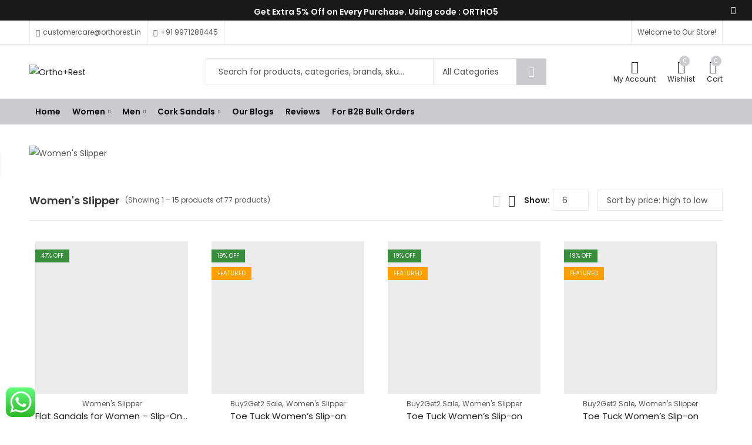

--- FILE ---
content_type: text/html; charset=UTF-8
request_url: https://www.orthorest.in/product-category/women/?per_page=15&orderby=price-desc
body_size: 133908
content:
<!DOCTYPE html>
<html lang="en-US">
<head>
	<meta charset="UTF-8" />
	<meta name="viewport" content="width=device-width, initial-scale=1.0, maximum-scale=1.0, user-scalable=no" />
	<link rel="profile" href="//gmpg.org/xfn/11">
						<script>document.documentElement.className = document.documentElement.className + ' yes-js js_active js'</script>
				<script type="text/javascript">function theChampLoadEvent(e){var t=window.onload;if(typeof window.onload!="function"){window.onload=e}else{window.onload=function(){t();e()}}}</script>
		<script type="text/javascript">var theChampDefaultLang = 'en_US', theChampCloseIconPath = 'https://www.orthorest.in/wp-content/plugins/super-socializer/images/close.png';</script>
		<script>var theChampSiteUrl = 'https://www.orthorest.in', theChampVerified = 0, theChampEmailPopup = 0, heateorSsMoreSharePopupSearchText = 'Search';</script>
			<script>var theChampLoadingImgPath = 'https://www.orthorest.in/wp-content/plugins/super-socializer/images/ajax_loader.gif'; var theChampAjaxUrl = 'https://www.orthorest.in/wp-admin/admin-ajax.php'; var theChampRedirectionUrl = 'https://www.orthorest.in/product-category/women/?per_page=15&orderby=price-desc'; var theChampRegRedirectionUrl = 'https://www.orthorest.in/product-category/women/?per_page=15&orderby=price-desc'; </script>
				<script> var theChampFBKey = '', theChampSameTabLogin = '0', theChampVerified = 0; var theChampAjaxUrl = 'https://www.orthorest.in/wp-admin/admin-ajax.php'; var theChampPopupTitle = ''; var theChampEmailPopup = 0; var theChampEmailAjaxUrl = 'https://www.orthorest.in/wp-admin/admin-ajax.php'; var theChampEmailPopupTitle = ''; var theChampEmailPopupErrorMsg = ''; var theChampEmailPopupUniqueId = ''; var theChampEmailPopupVerifyMessage = ''; var theChampSteamAuthUrl = ""; var theChampCurrentPageUrl = 'https%3A%2F%2Fwww.orthorest.in%2Fproduct-category%2Fwomen%2F%3Fper_page%3D15%26orderby%3Dprice-desc';  var heateorMSEnabled = 0, theChampTwitterAuthUrl = theChampSiteUrl + "?SuperSocializerAuth=Twitter&super_socializer_redirect_to=" + theChampCurrentPageUrl, theChampLineAuthUrl = theChampSiteUrl + "?SuperSocializerAuth=Line&super_socializer_redirect_to=" + theChampCurrentPageUrl, theChampLiveAuthUrl = theChampSiteUrl + "?SuperSocializerAuth=Live&super_socializer_redirect_to=" + theChampCurrentPageUrl, theChampFacebookAuthUrl = theChampSiteUrl + "?SuperSocializerAuth=Facebook&super_socializer_redirect_to=" + theChampCurrentPageUrl, theChampYahooAuthUrl = theChampSiteUrl + "?SuperSocializerAuth=Yahoo&super_socializer_redirect_to=" + theChampCurrentPageUrl, theChampGoogleAuthUrl = theChampSiteUrl + "?SuperSocializerAuth=Google&super_socializer_redirect_to=" + theChampCurrentPageUrl, theChampYoutubeAuthUrl = theChampSiteUrl + "?SuperSocializerAuth=Youtube&super_socializer_redirect_to=" + theChampCurrentPageUrl, theChampVkontakteAuthUrl = theChampSiteUrl + "?SuperSocializerAuth=Vkontakte&super_socializer_redirect_to=" + theChampCurrentPageUrl, theChampLinkedinAuthUrl = theChampSiteUrl + "?SuperSocializerAuth=Linkedin&super_socializer_redirect_to=" + theChampCurrentPageUrl, theChampInstagramAuthUrl = theChampSiteUrl + "?SuperSocializerAuth=Instagram&super_socializer_redirect_to=" + theChampCurrentPageUrl, theChampWordpressAuthUrl = theChampSiteUrl + "?SuperSocializerAuth=Wordpress&super_socializer_redirect_to=" + theChampCurrentPageUrl, theChampDribbbleAuthUrl = theChampSiteUrl + "?SuperSocializerAuth=Dribbble&super_socializer_redirect_to=" + theChampCurrentPageUrl, theChampGithubAuthUrl = theChampSiteUrl + "?SuperSocializerAuth=Github&super_socializer_redirect_to=" + theChampCurrentPageUrl, theChampSpotifyAuthUrl = theChampSiteUrl + "?SuperSocializerAuth=Spotify&super_socializer_redirect_to=" + theChampCurrentPageUrl, theChampKakaoAuthUrl = theChampSiteUrl + "?SuperSocializerAuth=Kakao&super_socializer_redirect_to=" + theChampCurrentPageUrl, theChampTwitchAuthUrl = theChampSiteUrl + "?SuperSocializerAuth=Twitch&super_socializer_redirect_to=" + theChampCurrentPageUrl, theChampRedditAuthUrl = theChampSiteUrl + "?SuperSocializerAuth=Reddit&super_socializer_redirect_to=" + theChampCurrentPageUrl, theChampDisqusAuthUrl = theChampSiteUrl + "?SuperSocializerAuth=Disqus&super_socializer_redirect_to=" + theChampCurrentPageUrl, theChampDropboxAuthUrl = theChampSiteUrl + "?SuperSocializerAuth=Dropbox&super_socializer_redirect_to=" + theChampCurrentPageUrl, theChampFoursquareAuthUrl = theChampSiteUrl + "?SuperSocializerAuth=Foursquare&super_socializer_redirect_to=" + theChampCurrentPageUrl, theChampAmazonAuthUrl = theChampSiteUrl + "?SuperSocializerAuth=Amazon&super_socializer_redirect_to=" + theChampCurrentPageUrl, theChampStackoverflowAuthUrl = theChampSiteUrl + "?SuperSocializerAuth=Stackoverflow&super_socializer_redirect_to=" + theChampCurrentPageUrl, theChampDiscordAuthUrl = theChampSiteUrl + "?SuperSocializerAuth=Discord&super_socializer_redirect_to=" + theChampCurrentPageUrl, theChampMailruAuthUrl = theChampSiteUrl + "?SuperSocializerAuth=Mailru&super_socializer_redirect_to=" + theChampCurrentPageUrl, theChampYandexAuthUrl = theChampSiteUrl + "?SuperSocializerAuth=Yandex&super_socializer_redirect_to=" + theChampCurrentPageUrl; theChampOdnoklassnikiAuthUrl = theChampSiteUrl + "?SuperSocializerAuth=Odnoklassniki&super_socializer_redirect_to=" + theChampCurrentPageUrl;</script>
			<style type="text/css">
						.the_champ_button_instagram span.the_champ_svg,a.the_champ_instagram span.the_champ_svg{background:radial-gradient(circle at 30% 107%,#fdf497 0,#fdf497 5%,#fd5949 45%,#d6249f 60%,#285aeb 90%)}
					.the_champ_horizontal_sharing .the_champ_svg,.heateor_ss_standard_follow_icons_container .the_champ_svg{
					color: #fff;
				border-width: 0px;
		border-style: solid;
		border-color: transparent;
	}
		.the_champ_horizontal_sharing .theChampTCBackground{
		color:#666;
	}
		.the_champ_horizontal_sharing span.the_champ_svg:hover,.heateor_ss_standard_follow_icons_container span.the_champ_svg:hover{
				border-color: transparent;
	}
		.the_champ_vertical_sharing span.the_champ_svg,.heateor_ss_floating_follow_icons_container span.the_champ_svg{
					color: #fff;
				border-width: 0px;
		border-style: solid;
		border-color: transparent;
	}
		.the_champ_vertical_sharing .theChampTCBackground{
		color:#666;
	}
		.the_champ_vertical_sharing span.the_champ_svg:hover,.heateor_ss_floating_follow_icons_container span.the_champ_svg:hover{
						border-color: transparent;
		}
	@media screen and (max-width:783px){.the_champ_vertical_sharing{display:none!important}}</style>
	<meta name='robots' content='index, follow, max-image-preview:large, max-snippet:-1, max-video-preview:-1' />
	<style>img:is([sizes="auto" i], [sizes^="auto," i]) { contain-intrinsic-size: 3000px 1500px }</style>
	
	<!-- This site is optimized with the Yoast SEO plugin v26.7 - https://yoast.com/wordpress/plugins/seo/ -->
	<title>Doctor Slippers for Women | Soft Chappals for Ladies | Ortho+Rest</title>
	<meta name="description" content="Check out comfortable doctor slippers for women online. We are suppliers of medical slippers for ladies at Ortho+Rest in India. Visit and Order Now!" />
	<link rel="canonical" href="https://orthorest.in/product-category/women/" />
	<link rel="next" href="https://www.orthorest.in/product-category/women/page/2/" />
	<meta property="og:locale" content="en_US" />
	<meta property="og:type" content="article" />
	<meta property="og:title" content="Doctor Slippers for Women | Soft Chappals for Ladies | Ortho+Rest" />
	<meta property="og:description" content="Check out comfortable doctor slippers for women online. We are suppliers of medical slippers for ladies at Ortho+Rest in India. Visit and Order Now!" />
	<meta property="og:url" content="https://orthorest.in/product-category/women/" />
	<meta property="og:site_name" content="Ortho+Rest" />
	<meta name="twitter:card" content="summary_large_image" />
	<script type="application/ld+json" class="yoast-schema-graph">{"@context":"https://schema.org","@graph":[{"@type":"CollectionPage","@id":"https://www.orthorest.in/product-category/women/","url":"https://orthorest.in/product-category/women/","name":"Doctor Slippers for Women | Soft Chappals for Ladies | Ortho+Rest","isPartOf":{"@id":"https://www.orthorest.in/#website"},"primaryImageOfPage":{"@id":"https://orthorest.in/product-category/women/#primaryimage"},"image":{"@id":"https://orthorest.in/product-category/women/#primaryimage"},"thumbnailUrl":"https://www.orthorest.in/wp-content/uploads/2025/01/Tan-6.jpg","description":"Check out comfortable doctor slippers for women online. We are suppliers of medical slippers for ladies at Ortho+Rest in India. Visit and Order Now!","breadcrumb":{"@id":"https://orthorest.in/product-category/women/#breadcrumb"},"inLanguage":"en-US"},{"@type":"ImageObject","inLanguage":"en-US","@id":"https://orthorest.in/product-category/women/#primaryimage","url":"https://www.orthorest.in/wp-content/uploads/2025/01/Tan-6.jpg","contentUrl":"https://www.orthorest.in/wp-content/uploads/2025/01/Tan-6.jpg","width":1500,"height":1500},{"@type":"BreadcrumbList","@id":"https://orthorest.in/product-category/women/#breadcrumb","itemListElement":[{"@type":"ListItem","position":1,"name":"Home","item":"https://www.orthorest.in/"},{"@type":"ListItem","position":2,"name":"Women's Slipper"}]},{"@type":"WebSite","@id":"https://www.orthorest.in/#website","url":"https://www.orthorest.in/","name":"Ortho+Rest","description":"100% Comfort","publisher":{"@id":"https://www.orthorest.in/#organization"},"potentialAction":[{"@type":"SearchAction","target":{"@type":"EntryPoint","urlTemplate":"https://www.orthorest.in/?s={search_term_string}"},"query-input":{"@type":"PropertyValueSpecification","valueRequired":true,"valueName":"search_term_string"}}],"inLanguage":"en-US"},{"@type":"Organization","@id":"https://www.orthorest.in/#organization","name":"Ortho Rest","url":"https://www.orthorest.in/","logo":{"@type":"ImageObject","inLanguage":"en-US","@id":"https://www.orthorest.in/#/schema/logo/image/","url":"","contentUrl":"","caption":"Ortho Rest"},"image":{"@id":"https://www.orthorest.in/#/schema/logo/image/"}}]}</script>
	<!-- / Yoast SEO plugin. -->


<link rel='dns-prefetch' href='//fastrr-boost-ui.pickrr.com' />
<link rel='dns-prefetch' href='//cdnjs.cloudflare.com' />
<link rel='dns-prefetch' href='//www.gstatic.com' />
<link rel='dns-prefetch' href='//www.googletagmanager.com' />
<link rel='dns-prefetch' href='//cdn.rawgit.com' />
<link rel='dns-prefetch' href='//maxcdn.bootstrapcdn.com' />
<link rel='dns-prefetch' href='//fonts.googleapis.com' />
<link rel='dns-prefetch' href='//pagead2.googlesyndication.com' />
<link rel='preconnect' href='https://fonts.gstatic.com' crossorigin />
<link rel="alternate" type="application/rss+xml" title="Ortho+Rest &raquo; Feed" href="https://www.orthorest.in/feed/" />
<link rel="alternate" type="application/rss+xml" title="Ortho+Rest &raquo; Comments Feed" href="https://www.orthorest.in/comments/feed/" />
	
			<meta name="theme-color" content="#FFFFFF">
		<link rel="alternate" type="application/rss+xml" title="Ortho+Rest &raquo; Women&#039;s Slipper Category Feed" href="https://www.orthorest.in/product-category/women/feed/" />
		<!-- This site uses the Google Analytics by MonsterInsights plugin v9.2.4 - Using Analytics tracking - https://www.monsterinsights.com/ -->
							<script src="//www.googletagmanager.com/gtag/js?id=G-YZR2TXEBDB"  data-cfasync="false" data-wpfc-render="false" type="text/javascript" async></script>
			<script data-cfasync="false" data-wpfc-render="false" type="text/javascript">
				var mi_version = '9.2.4';
				var mi_track_user = true;
				var mi_no_track_reason = '';
								var MonsterInsightsDefaultLocations = {"page_location":"https:\/\/www.orthorest.in\/product-category\/women\/?per_page=15&orderby=price-desc"};
				if ( typeof MonsterInsightsPrivacyGuardFilter === 'function' ) {
					var MonsterInsightsLocations = (typeof MonsterInsightsExcludeQuery === 'object') ? MonsterInsightsPrivacyGuardFilter( MonsterInsightsExcludeQuery ) : MonsterInsightsPrivacyGuardFilter( MonsterInsightsDefaultLocations );
				} else {
					var MonsterInsightsLocations = (typeof MonsterInsightsExcludeQuery === 'object') ? MonsterInsightsExcludeQuery : MonsterInsightsDefaultLocations;
				}

								var disableStrs = [
										'ga-disable-G-YZR2TXEBDB',
									];

				/* Function to detect opted out users */
				function __gtagTrackerIsOptedOut() {
					for (var index = 0; index < disableStrs.length; index++) {
						if (document.cookie.indexOf(disableStrs[index] + '=true') > -1) {
							return true;
						}
					}

					return false;
				}

				/* Disable tracking if the opt-out cookie exists. */
				if (__gtagTrackerIsOptedOut()) {
					for (var index = 0; index < disableStrs.length; index++) {
						window[disableStrs[index]] = true;
					}
				}

				/* Opt-out function */
				function __gtagTrackerOptout() {
					for (var index = 0; index < disableStrs.length; index++) {
						document.cookie = disableStrs[index] + '=true; expires=Thu, 31 Dec 2099 23:59:59 UTC; path=/';
						window[disableStrs[index]] = true;
					}
				}

				if ('undefined' === typeof gaOptout) {
					function gaOptout() {
						__gtagTrackerOptout();
					}
				}
								window.dataLayer = window.dataLayer || [];

				window.MonsterInsightsDualTracker = {
					helpers: {},
					trackers: {},
				};
				if (mi_track_user) {
					function __gtagDataLayer() {
						dataLayer.push(arguments);
					}

					function __gtagTracker(type, name, parameters) {
						if (!parameters) {
							parameters = {};
						}

						if (parameters.send_to) {
							__gtagDataLayer.apply(null, arguments);
							return;
						}

						if (type === 'event') {
														parameters.send_to = monsterinsights_frontend.v4_id;
							var hookName = name;
							if (typeof parameters['event_category'] !== 'undefined') {
								hookName = parameters['event_category'] + ':' + name;
							}

							if (typeof MonsterInsightsDualTracker.trackers[hookName] !== 'undefined') {
								MonsterInsightsDualTracker.trackers[hookName](parameters);
							} else {
								__gtagDataLayer('event', name, parameters);
							}
							
						} else {
							__gtagDataLayer.apply(null, arguments);
						}
					}

					__gtagTracker('js', new Date());
					__gtagTracker('set', {
						'developer_id.dZGIzZG': true,
											});
					if ( MonsterInsightsLocations.page_location ) {
						__gtagTracker('set', MonsterInsightsLocations);
					}
										__gtagTracker('config', 'G-YZR2TXEBDB', {"forceSSL":"true","link_attribution":"true"} );
															window.gtag = __gtagTracker;										(function () {
						/* https://developers.google.com/analytics/devguides/collection/analyticsjs/ */
						/* ga and __gaTracker compatibility shim. */
						var noopfn = function () {
							return null;
						};
						var newtracker = function () {
							return new Tracker();
						};
						var Tracker = function () {
							return null;
						};
						var p = Tracker.prototype;
						p.get = noopfn;
						p.set = noopfn;
						p.send = function () {
							var args = Array.prototype.slice.call(arguments);
							args.unshift('send');
							__gaTracker.apply(null, args);
						};
						var __gaTracker = function () {
							var len = arguments.length;
							if (len === 0) {
								return;
							}
							var f = arguments[len - 1];
							if (typeof f !== 'object' || f === null || typeof f.hitCallback !== 'function') {
								if ('send' === arguments[0]) {
									var hitConverted, hitObject = false, action;
									if ('event' === arguments[1]) {
										if ('undefined' !== typeof arguments[3]) {
											hitObject = {
												'eventAction': arguments[3],
												'eventCategory': arguments[2],
												'eventLabel': arguments[4],
												'value': arguments[5] ? arguments[5] : 1,
											}
										}
									}
									if ('pageview' === arguments[1]) {
										if ('undefined' !== typeof arguments[2]) {
											hitObject = {
												'eventAction': 'page_view',
												'page_path': arguments[2],
											}
										}
									}
									if (typeof arguments[2] === 'object') {
										hitObject = arguments[2];
									}
									if (typeof arguments[5] === 'object') {
										Object.assign(hitObject, arguments[5]);
									}
									if ('undefined' !== typeof arguments[1].hitType) {
										hitObject = arguments[1];
										if ('pageview' === hitObject.hitType) {
											hitObject.eventAction = 'page_view';
										}
									}
									if (hitObject) {
										action = 'timing' === arguments[1].hitType ? 'timing_complete' : hitObject.eventAction;
										hitConverted = mapArgs(hitObject);
										__gtagTracker('event', action, hitConverted);
									}
								}
								return;
							}

							function mapArgs(args) {
								var arg, hit = {};
								var gaMap = {
									'eventCategory': 'event_category',
									'eventAction': 'event_action',
									'eventLabel': 'event_label',
									'eventValue': 'event_value',
									'nonInteraction': 'non_interaction',
									'timingCategory': 'event_category',
									'timingVar': 'name',
									'timingValue': 'value',
									'timingLabel': 'event_label',
									'page': 'page_path',
									'location': 'page_location',
									'title': 'page_title',
									'referrer' : 'page_referrer',
								};
								for (arg in args) {
																		if (!(!args.hasOwnProperty(arg) || !gaMap.hasOwnProperty(arg))) {
										hit[gaMap[arg]] = args[arg];
									} else {
										hit[arg] = args[arg];
									}
								}
								return hit;
							}

							try {
								f.hitCallback();
							} catch (ex) {
							}
						};
						__gaTracker.create = newtracker;
						__gaTracker.getByName = newtracker;
						__gaTracker.getAll = function () {
							return [];
						};
						__gaTracker.remove = noopfn;
						__gaTracker.loaded = true;
						window['__gaTracker'] = __gaTracker;
					})();
									} else {
										console.log("");
					(function () {
						function __gtagTracker() {
							return null;
						}

						window['__gtagTracker'] = __gtagTracker;
						window['gtag'] = __gtagTracker;
					})();
									}
			</script>
				<!-- / Google Analytics by MonsterInsights -->
		<link rel='stylesheet' id='fma_lwp_style-css' href='https://www.orthorest.in/wp-content/plugins/registration-login-with-mobile-phone-number/assets/css/login-with-phone-number.css?ver=1.0.0' type='text/css' media='all' />
<link rel='stylesheet' id='fma_lwp_sweetcdn-css' href='https://cdn.rawgit.com/t4t5/sweetalert/v0.2.0/lib/sweet-alert.css?ver=1.0' type='text/css' media='all' />
<link rel='stylesheet' id='ht_ctc_main_css-css' href='https://www.orthorest.in/wp-content/plugins/click-to-chat-for-whatsapp/new/inc/assets/css/main.css?ver=4.16' type='text/css' media='all' />
<link rel='stylesheet' id='sbr_styles-css' href='https://www.orthorest.in/wp-content/plugins/reviews-feed/assets/css/sbr-styles.css?ver=2.0' type='text/css' media='all' />
<link rel='stylesheet' id='sbi_styles-css' href='https://www.orthorest.in/wp-content/plugins/instagram-feed/css/sbi-styles.min.css?ver=6.10.0' type='text/css' media='all' />
<link rel='stylesheet' id='sby_styles-css' href='https://www.orthorest.in/wp-content/plugins/feeds-for-youtube/css/sb-youtube-free.min.css?ver=2.3.1' type='text/css' media='all' />
<link rel='stylesheet' id='wp-block-library-css' href='https://www.orthorest.in/wp-includes/css/dist/block-library/style.min.css?ver=6.7.4' type='text/css' media='all' />
<style id='wp-block-library-theme-inline-css' type='text/css'>
.wp-block-audio :where(figcaption){color:#555;font-size:13px;text-align:center}.is-dark-theme .wp-block-audio :where(figcaption){color:#ffffffa6}.wp-block-audio{margin:0 0 1em}.wp-block-code{border:1px solid #ccc;border-radius:4px;font-family:Menlo,Consolas,monaco,monospace;padding:.8em 1em}.wp-block-embed :where(figcaption){color:#555;font-size:13px;text-align:center}.is-dark-theme .wp-block-embed :where(figcaption){color:#ffffffa6}.wp-block-embed{margin:0 0 1em}.blocks-gallery-caption{color:#555;font-size:13px;text-align:center}.is-dark-theme .blocks-gallery-caption{color:#ffffffa6}:root :where(.wp-block-image figcaption){color:#555;font-size:13px;text-align:center}.is-dark-theme :root :where(.wp-block-image figcaption){color:#ffffffa6}.wp-block-image{margin:0 0 1em}.wp-block-pullquote{border-bottom:4px solid;border-top:4px solid;color:currentColor;margin-bottom:1.75em}.wp-block-pullquote cite,.wp-block-pullquote footer,.wp-block-pullquote__citation{color:currentColor;font-size:.8125em;font-style:normal;text-transform:uppercase}.wp-block-quote{border-left:.25em solid;margin:0 0 1.75em;padding-left:1em}.wp-block-quote cite,.wp-block-quote footer{color:currentColor;font-size:.8125em;font-style:normal;position:relative}.wp-block-quote:where(.has-text-align-right){border-left:none;border-right:.25em solid;padding-left:0;padding-right:1em}.wp-block-quote:where(.has-text-align-center){border:none;padding-left:0}.wp-block-quote.is-large,.wp-block-quote.is-style-large,.wp-block-quote:where(.is-style-plain){border:none}.wp-block-search .wp-block-search__label{font-weight:700}.wp-block-search__button{border:1px solid #ccc;padding:.375em .625em}:where(.wp-block-group.has-background){padding:1.25em 2.375em}.wp-block-separator.has-css-opacity{opacity:.4}.wp-block-separator{border:none;border-bottom:2px solid;margin-left:auto;margin-right:auto}.wp-block-separator.has-alpha-channel-opacity{opacity:1}.wp-block-separator:not(.is-style-wide):not(.is-style-dots){width:100px}.wp-block-separator.has-background:not(.is-style-dots){border-bottom:none;height:1px}.wp-block-separator.has-background:not(.is-style-wide):not(.is-style-dots){height:2px}.wp-block-table{margin:0 0 1em}.wp-block-table td,.wp-block-table th{word-break:normal}.wp-block-table :where(figcaption){color:#555;font-size:13px;text-align:center}.is-dark-theme .wp-block-table :where(figcaption){color:#ffffffa6}.wp-block-video :where(figcaption){color:#555;font-size:13px;text-align:center}.is-dark-theme .wp-block-video :where(figcaption){color:#ffffffa6}.wp-block-video{margin:0 0 1em}:root :where(.wp-block-template-part.has-background){margin-bottom:0;margin-top:0;padding:1.25em 2.375em}
</style>
<style id='classic-theme-styles-inline-css' type='text/css'>
/*! This file is auto-generated */
.wp-block-button__link{color:#fff;background-color:#32373c;border-radius:9999px;box-shadow:none;text-decoration:none;padding:calc(.667em + 2px) calc(1.333em + 2px);font-size:1.125em}.wp-block-file__button{background:#32373c;color:#fff;text-decoration:none}
</style>
<style id='global-styles-inline-css' type='text/css'>
:root{--wp--preset--aspect-ratio--square: 1;--wp--preset--aspect-ratio--4-3: 4/3;--wp--preset--aspect-ratio--3-4: 3/4;--wp--preset--aspect-ratio--3-2: 3/2;--wp--preset--aspect-ratio--2-3: 2/3;--wp--preset--aspect-ratio--16-9: 16/9;--wp--preset--aspect-ratio--9-16: 9/16;--wp--preset--color--black: #000000;--wp--preset--color--cyan-bluish-gray: #abb8c3;--wp--preset--color--white: #ffffff;--wp--preset--color--pale-pink: #f78da7;--wp--preset--color--vivid-red: #cf2e2e;--wp--preset--color--luminous-vivid-orange: #ff6900;--wp--preset--color--luminous-vivid-amber: #fcb900;--wp--preset--color--light-green-cyan: #7bdcb5;--wp--preset--color--vivid-green-cyan: #00d084;--wp--preset--color--pale-cyan-blue: #8ed1fc;--wp--preset--color--vivid-cyan-blue: #0693e3;--wp--preset--color--vivid-purple: #9b51e0;--wp--preset--gradient--vivid-cyan-blue-to-vivid-purple: linear-gradient(135deg,rgba(6,147,227,1) 0%,rgb(155,81,224) 100%);--wp--preset--gradient--light-green-cyan-to-vivid-green-cyan: linear-gradient(135deg,rgb(122,220,180) 0%,rgb(0,208,130) 100%);--wp--preset--gradient--luminous-vivid-amber-to-luminous-vivid-orange: linear-gradient(135deg,rgba(252,185,0,1) 0%,rgba(255,105,0,1) 100%);--wp--preset--gradient--luminous-vivid-orange-to-vivid-red: linear-gradient(135deg,rgba(255,105,0,1) 0%,rgb(207,46,46) 100%);--wp--preset--gradient--very-light-gray-to-cyan-bluish-gray: linear-gradient(135deg,rgb(238,238,238) 0%,rgb(169,184,195) 100%);--wp--preset--gradient--cool-to-warm-spectrum: linear-gradient(135deg,rgb(74,234,220) 0%,rgb(151,120,209) 20%,rgb(207,42,186) 40%,rgb(238,44,130) 60%,rgb(251,105,98) 80%,rgb(254,248,76) 100%);--wp--preset--gradient--blush-light-purple: linear-gradient(135deg,rgb(255,206,236) 0%,rgb(152,150,240) 100%);--wp--preset--gradient--blush-bordeaux: linear-gradient(135deg,rgb(254,205,165) 0%,rgb(254,45,45) 50%,rgb(107,0,62) 100%);--wp--preset--gradient--luminous-dusk: linear-gradient(135deg,rgb(255,203,112) 0%,rgb(199,81,192) 50%,rgb(65,88,208) 100%);--wp--preset--gradient--pale-ocean: linear-gradient(135deg,rgb(255,245,203) 0%,rgb(182,227,212) 50%,rgb(51,167,181) 100%);--wp--preset--gradient--electric-grass: linear-gradient(135deg,rgb(202,248,128) 0%,rgb(113,206,126) 100%);--wp--preset--gradient--midnight: linear-gradient(135deg,rgb(2,3,129) 0%,rgb(40,116,252) 100%);--wp--preset--font-size--small: 13px;--wp--preset--font-size--medium: 20px;--wp--preset--font-size--large: 36px;--wp--preset--font-size--x-large: 42px;--wp--preset--spacing--20: 0.44rem;--wp--preset--spacing--30: 0.67rem;--wp--preset--spacing--40: 1rem;--wp--preset--spacing--50: 1.5rem;--wp--preset--spacing--60: 2.25rem;--wp--preset--spacing--70: 3.38rem;--wp--preset--spacing--80: 5.06rem;--wp--preset--shadow--natural: 6px 6px 9px rgba(0, 0, 0, 0.2);--wp--preset--shadow--deep: 12px 12px 50px rgba(0, 0, 0, 0.4);--wp--preset--shadow--sharp: 6px 6px 0px rgba(0, 0, 0, 0.2);--wp--preset--shadow--outlined: 6px 6px 0px -3px rgba(255, 255, 255, 1), 6px 6px rgba(0, 0, 0, 1);--wp--preset--shadow--crisp: 6px 6px 0px rgba(0, 0, 0, 1);}:where(.is-layout-flex){gap: 0.5em;}:where(.is-layout-grid){gap: 0.5em;}body .is-layout-flex{display: flex;}.is-layout-flex{flex-wrap: wrap;align-items: center;}.is-layout-flex > :is(*, div){margin: 0;}body .is-layout-grid{display: grid;}.is-layout-grid > :is(*, div){margin: 0;}:where(.wp-block-columns.is-layout-flex){gap: 2em;}:where(.wp-block-columns.is-layout-grid){gap: 2em;}:where(.wp-block-post-template.is-layout-flex){gap: 1.25em;}:where(.wp-block-post-template.is-layout-grid){gap: 1.25em;}.has-black-color{color: var(--wp--preset--color--black) !important;}.has-cyan-bluish-gray-color{color: var(--wp--preset--color--cyan-bluish-gray) !important;}.has-white-color{color: var(--wp--preset--color--white) !important;}.has-pale-pink-color{color: var(--wp--preset--color--pale-pink) !important;}.has-vivid-red-color{color: var(--wp--preset--color--vivid-red) !important;}.has-luminous-vivid-orange-color{color: var(--wp--preset--color--luminous-vivid-orange) !important;}.has-luminous-vivid-amber-color{color: var(--wp--preset--color--luminous-vivid-amber) !important;}.has-light-green-cyan-color{color: var(--wp--preset--color--light-green-cyan) !important;}.has-vivid-green-cyan-color{color: var(--wp--preset--color--vivid-green-cyan) !important;}.has-pale-cyan-blue-color{color: var(--wp--preset--color--pale-cyan-blue) !important;}.has-vivid-cyan-blue-color{color: var(--wp--preset--color--vivid-cyan-blue) !important;}.has-vivid-purple-color{color: var(--wp--preset--color--vivid-purple) !important;}.has-black-background-color{background-color: var(--wp--preset--color--black) !important;}.has-cyan-bluish-gray-background-color{background-color: var(--wp--preset--color--cyan-bluish-gray) !important;}.has-white-background-color{background-color: var(--wp--preset--color--white) !important;}.has-pale-pink-background-color{background-color: var(--wp--preset--color--pale-pink) !important;}.has-vivid-red-background-color{background-color: var(--wp--preset--color--vivid-red) !important;}.has-luminous-vivid-orange-background-color{background-color: var(--wp--preset--color--luminous-vivid-orange) !important;}.has-luminous-vivid-amber-background-color{background-color: var(--wp--preset--color--luminous-vivid-amber) !important;}.has-light-green-cyan-background-color{background-color: var(--wp--preset--color--light-green-cyan) !important;}.has-vivid-green-cyan-background-color{background-color: var(--wp--preset--color--vivid-green-cyan) !important;}.has-pale-cyan-blue-background-color{background-color: var(--wp--preset--color--pale-cyan-blue) !important;}.has-vivid-cyan-blue-background-color{background-color: var(--wp--preset--color--vivid-cyan-blue) !important;}.has-vivid-purple-background-color{background-color: var(--wp--preset--color--vivid-purple) !important;}.has-black-border-color{border-color: var(--wp--preset--color--black) !important;}.has-cyan-bluish-gray-border-color{border-color: var(--wp--preset--color--cyan-bluish-gray) !important;}.has-white-border-color{border-color: var(--wp--preset--color--white) !important;}.has-pale-pink-border-color{border-color: var(--wp--preset--color--pale-pink) !important;}.has-vivid-red-border-color{border-color: var(--wp--preset--color--vivid-red) !important;}.has-luminous-vivid-orange-border-color{border-color: var(--wp--preset--color--luminous-vivid-orange) !important;}.has-luminous-vivid-amber-border-color{border-color: var(--wp--preset--color--luminous-vivid-amber) !important;}.has-light-green-cyan-border-color{border-color: var(--wp--preset--color--light-green-cyan) !important;}.has-vivid-green-cyan-border-color{border-color: var(--wp--preset--color--vivid-green-cyan) !important;}.has-pale-cyan-blue-border-color{border-color: var(--wp--preset--color--pale-cyan-blue) !important;}.has-vivid-cyan-blue-border-color{border-color: var(--wp--preset--color--vivid-cyan-blue) !important;}.has-vivid-purple-border-color{border-color: var(--wp--preset--color--vivid-purple) !important;}.has-vivid-cyan-blue-to-vivid-purple-gradient-background{background: var(--wp--preset--gradient--vivid-cyan-blue-to-vivid-purple) !important;}.has-light-green-cyan-to-vivid-green-cyan-gradient-background{background: var(--wp--preset--gradient--light-green-cyan-to-vivid-green-cyan) !important;}.has-luminous-vivid-amber-to-luminous-vivid-orange-gradient-background{background: var(--wp--preset--gradient--luminous-vivid-amber-to-luminous-vivid-orange) !important;}.has-luminous-vivid-orange-to-vivid-red-gradient-background{background: var(--wp--preset--gradient--luminous-vivid-orange-to-vivid-red) !important;}.has-very-light-gray-to-cyan-bluish-gray-gradient-background{background: var(--wp--preset--gradient--very-light-gray-to-cyan-bluish-gray) !important;}.has-cool-to-warm-spectrum-gradient-background{background: var(--wp--preset--gradient--cool-to-warm-spectrum) !important;}.has-blush-light-purple-gradient-background{background: var(--wp--preset--gradient--blush-light-purple) !important;}.has-blush-bordeaux-gradient-background{background: var(--wp--preset--gradient--blush-bordeaux) !important;}.has-luminous-dusk-gradient-background{background: var(--wp--preset--gradient--luminous-dusk) !important;}.has-pale-ocean-gradient-background{background: var(--wp--preset--gradient--pale-ocean) !important;}.has-electric-grass-gradient-background{background: var(--wp--preset--gradient--electric-grass) !important;}.has-midnight-gradient-background{background: var(--wp--preset--gradient--midnight) !important;}.has-small-font-size{font-size: var(--wp--preset--font-size--small) !important;}.has-medium-font-size{font-size: var(--wp--preset--font-size--medium) !important;}.has-large-font-size{font-size: var(--wp--preset--font-size--large) !important;}.has-x-large-font-size{font-size: var(--wp--preset--font-size--x-large) !important;}
:where(.wp-block-post-template.is-layout-flex){gap: 1.25em;}:where(.wp-block-post-template.is-layout-grid){gap: 1.25em;}
:where(.wp-block-columns.is-layout-flex){gap: 2em;}:where(.wp-block-columns.is-layout-grid){gap: 2em;}
:root :where(.wp-block-pullquote){font-size: 1.5em;line-height: 1.6;}
</style>
<link rel='stylesheet' id='ctf_styles-css' href='https://www.orthorest.in/wp-content/plugins/custom-twitter-feeds/css/ctf-styles.min.css?ver=2.2.5' type='text/css' media='all' />
<link rel='stylesheet' id='fd-nt-style-css' href='https://www.orthorest.in/wp-content/plugins/news-ticker-widget-for-elementor/assets/css/ele-news-ticker.css?ver=6.7.4' type='text/css' media='all' />
<link rel='stylesheet' id='ticker-style-css' href='https://www.orthorest.in/wp-content/plugins/news-ticker-widget-for-elementor/assets/css/ticker.css?ver=6.7.4' type='text/css' media='all' />
<style id='woocommerce-inline-inline-css' type='text/css'>
.woocommerce form .form-row .required { visibility: visible; }
</style>
<link rel='stylesheet' id='cff-css' href='https://www.orthorest.in/wp-content/plugins/custom-facebook-feed/assets/css/cff-style.min.css?ver=4.2.6' type='text/css' media='all' />
<link rel='stylesheet' id='sb-font-awesome-css' href='https://maxcdn.bootstrapcdn.com/font-awesome/4.7.0/css/font-awesome.min.css?ver=6.7.4' type='text/css' media='all' />
<link rel='stylesheet' id='product-size-charts-css' href='https://www.orthorest.in/wp-content/plugins/woo-advanced-product-size-chart/public/css/size-chart-for-woocommerce-public.css?ver=2.4.7' type='text/css' media='all' />
<style id='product-size-charts-inline-css' type='text/css'>
table#size-chart tr th {background: #000;color: #fff;}#size-chart tr:nth-child(2n+1) {background: #ebe9eb;}.button-wrapper #chart-button, .button-wrapper .md-size-chart-btn {color: #007acc}
</style>
<link rel='stylesheet' id='FastrrCss-css' href='https://www.orthorest.in/wp-content/plugins/6-Aug-fastrr-checkout-plugin/FastrrCss.css?ver=6.7.4' type='text/css' media='all' />
<link rel='stylesheet' id='FastrrCssByLink-css' href='https://fastrr-boost-ui.pickrr.com/assets/styles/shopify.css?v=123&#038;ver=6.7.4' type='text/css' media='all' />
<link rel='stylesheet' id='sa-login-css-css' href='https://www.orthorest.in/wp-content/plugins/sms-alert/css/sms_alert_customer_validation_style.css?ver=3.9.0' type='text/css' media='' />
<link rel='stylesheet' id='wpv_telinputcss_style-css' href='https://www.orthorest.in/wp-content/plugins/sms-alert/css/intlTelInput.min.css?ver=3.9.0' type='text/css' media='' />
<link rel='stylesheet' id='woo-variation-swatches-css' href='https://www.orthorest.in/wp-content/plugins/woo-variation-swatches/assets/css/frontend.min.css?ver=1762885265' type='text/css' media='all' />
<style id='woo-variation-swatches-inline-css' type='text/css'>
:root {
--wvs-tick:url("data:image/svg+xml;utf8,%3Csvg filter='drop-shadow(0px 0px 2px rgb(0 0 0 / .8))' xmlns='http://www.w3.org/2000/svg'  viewBox='0 0 30 30'%3E%3Cpath fill='none' stroke='%23ffffff' stroke-linecap='round' stroke-linejoin='round' stroke-width='4' d='M4 16L11 23 27 7'/%3E%3C/svg%3E");

--wvs-cross:url("data:image/svg+xml;utf8,%3Csvg filter='drop-shadow(0px 0px 5px rgb(255 255 255 / .6))' xmlns='http://www.w3.org/2000/svg' width='72px' height='72px' viewBox='0 0 24 24'%3E%3Cpath fill='none' stroke='%23ff0000' stroke-linecap='round' stroke-width='0.6' d='M5 5L19 19M19 5L5 19'/%3E%3C/svg%3E");
--wvs-single-product-item-width:30px;
--wvs-single-product-item-height:30px;
--wvs-single-product-item-font-size:16px}
</style>
<link rel='stylesheet' id='wpcbn-frontend-css' href='https://www.orthorest.in/wp-content/plugins/wpc-buy-now-button/assets/css/frontend.css?ver=2.1.1' type='text/css' media='all' />
<link rel='stylesheet' id='brands-styles-css' href='https://www.orthorest.in/wp-content/plugins/woocommerce/assets/css/brands.css?ver=10.3.7' type='text/css' media='all' />
<link rel='stylesheet' id='dashicons-css' href='https://www.orthorest.in/wp-includes/css/dashicons.min.css?ver=6.7.4' type='text/css' media='all' />
<style id='dashicons-inline-css' type='text/css'>
[data-font="Dashicons"]:before {font-family: 'Dashicons' !important;content: attr(data-icon) !important;speak: none !important;font-weight: normal !important;font-variant: normal !important;text-transform: none !important;line-height: 1 !important;font-style: normal !important;-webkit-font-smoothing: antialiased !important;-moz-osx-font-smoothing: grayscale !important;}
</style>
<link rel='stylesheet' id='xoo-ml-style-css' href='https://www.orthorest.in/wp-content/plugins/mobile-login-woocommerce/library/select2/select2.css?ver=2.6.7' type='text/css' media='all' />
<style id='xoo-ml-style-inline-css' type='text/css'>

				.xoo-el-form-login{
					display: none;
				}
			
</style>
<link rel='stylesheet' id='jquery-fixedheadertable-style-css' href='https://www.orthorest.in/wp-content/plugins/yith-woocommerce-compare/assets/css/jquery.dataTables.css?ver=1.10.18' type='text/css' media='all' />
<link rel='stylesheet' id='yith_woocompare_page-css' href='https://www.orthorest.in/wp-content/plugins/yith-woocommerce-compare/assets/css/compare.css?ver=3.4.0' type='text/css' media='all' />
<link rel='stylesheet' id='yith-woocompare-widget-css' href='https://www.orthorest.in/wp-content/plugins/yith-woocommerce-compare/assets/css/widget.css?ver=3.4.0' type='text/css' media='all' />
<link rel='stylesheet' id='thickbox-css' href='https://www.orthorest.in/wp-includes/js/thickbox/thickbox.css?ver=6.7.4' type='text/css' media='all' />
<link rel='stylesheet' id='the_champ_frontend_css-css' href='https://www.orthorest.in/wp-content/plugins/super-socializer/css/front.css?ver=7.14' type='text/css' media='all' />
<link rel='stylesheet' id='thwepof-public-style-css' href='https://www.orthorest.in/wp-content/plugins/woo-extra-product-options/public/assets/css/thwepof-public.min.css?ver=6.7.4' type='text/css' media='all' />
<link rel='stylesheet' id='jquery-ui-style-css' href='https://www.orthorest.in/wp-content/plugins/woo-extra-product-options/public/assets/css/jquery-ui/jquery-ui.css?ver=6.7.4' type='text/css' media='all' />
<link rel='stylesheet' id='jquery-timepicker-css' href='https://www.orthorest.in/wp-content/plugins/woo-extra-product-options/public/assets/js/timepicker/jquery.timepicker.css?ver=6.7.4' type='text/css' media='all' />
<link rel='stylesheet' id='ekit-widget-styles-css' href='https://www.orthorest.in/wp-content/plugins/elementskit-lite/widgets/init/assets/css/widget-styles.css?ver=3.4.1' type='text/css' media='all' />
<link rel='stylesheet' id='ekit-responsive-css' href='https://www.orthorest.in/wp-content/plugins/elementskit-lite/widgets/init/assets/css/responsive.css?ver=3.4.1' type='text/css' media='all' />
<link rel='stylesheet' id='pressmart-style-css' href='https://www.orthorest.in/wp-content/themes/pressmart/style.css?ver=6.7.4' type='text/css' media='all' />
<link rel='stylesheet' id='elementor-frontend-css' href='https://www.orthorest.in/wp-content/plugins/elementor/assets/css/frontend.min.css?ver=3.34.2' type='text/css' media='all' />
<link rel='stylesheet' id='pressmart-fonts-css' href='//fonts.googleapis.com/css?family=Poppins%3A300%2C400%2C500%2C600%2C700%2C900&#038;subset=latin%2Clatin-ext' type='text/css' media='all' />
<link rel='stylesheet' id='bootstrap-grid-css' href='https://www.orthorest.in/wp-content/themes/pressmart/assets/css/bootstrap-grid.css?ver=4.1.3' type='text/css' media='all' />
<link rel='stylesheet' id='presslayouts-font-css' href='https://www.orthorest.in/wp-content/themes/pressmart/assets/css/presslayouts-font.css?ver=1.0' type='text/css' media='all' />
<link rel='stylesheet' id='pressmart-woocommerce-css' href='https://www.orthorest.in/wp-content/themes/pressmart/assets/css/woocommerce.css?ver=6.7.4' type='text/css' media='all' />
<link rel='stylesheet' id='owl-carousel-css' href='https://www.orthorest.in/wp-content/themes/pressmart/assets/css/owl.carousel.min.css?ver=2.3.4' type='text/css' media='all' />
<link rel='stylesheet' id='slick-css' href='https://www.orthorest.in/wp-content/themes/pressmart/assets/css/slick.css?ver=1.9.0' type='text/css' media='all' />
<link rel='stylesheet' id='magnific-popup-css' href='https://www.orthorest.in/wp-content/themes/pressmart/assets/css/magnific-popup.css?ver=1.1.0' type='text/css' media='all' />
<link rel='stylesheet' id='animate-css' href='https://www.orthorest.in/wp-content/themes/pressmart/assets/css/animate.min.css?ver=3.7.2' type='text/css' media='all' />
<link rel='stylesheet' id='pressmart-base-css' href='https://www.orthorest.in/wp-content/themes/pressmart/assets/css/theme.css?ver=6.7.4' type='text/css' media='all' />
<style id='pressmart-base-inline-css' type='text/css'>
:root {--site-primary-font: Poppins,Arial,Helvetica,sans-serif;--site-secondary-font: Satisfy,Arial,Helvetica,sans-serif;--site-font-size: 14px;--site-line-height: 1.9;--primary-color: #cbcacf;--primary-inverse-color: #FFFFFF;--secondary-color: #ef8c33;--secondary-inverse-color: #FFFFFF;--site-text-color: #545454;--site-hover-background-color: #F8F8F8;--site-body-background: #ffffff;--site-link-color: #212121;--site-link-hover-color: #ef8c33;--site-border-top: 1px solid #e9e9e9;--site-border-right: 1px solid #e9e9e9;--site-border-bottom: 1px solid #e9e9e9;--site-border-left: 1px solid #e9e9e9;--site-border-radius: 0;--site-input-background: #ffffff;--site-input-color: #545454;--site-grid-gap: 10px;}.pressmart-font-primary{font-family: Poppins,Arial,Helvetica,sans-serif;}.pressmart-font-secondary{font-family: Satisfy,Arial,Helvetica,sans-serif;}.wrapper-boxed .site-wrapper,.wrapper-boxed .site-header > div[class*="header-"] {max-width:1200px;}.container,.elementor-section.elementor-section-boxed > .elementor-container {max-width:1200px;}.row,.products.product-style-4.grid-view .product-buttons-variations,.woocommerce-cart-wrapper,.woocommerce .col2-set,.woocommerce-page .col2-set {margin-left: -10px;margin-right: -10px;}.container,.container-fluid,.col,.col-1,.col-10,.col-11,.col-12,.col-2,.col-3,.col-4,.col-5,.col-6,.col-7,.col-8,.col-9,.col-auto,.col-lg,.col-lg-1,.col-lg-10,.col-lg-11,.col-lg-12,.col-lg-2,.col-lg-3,.col-lg-4,.col-lg-5,.col-lg-6,.col-lg-7,.col-lg-8,.col-lg-9,.col-lg-auto,.col-md,.col-md-1,.col-md-10,.col-md-11,.col-md-12,.col-md-2,.col-md-3,.col-md-4,.col-md-5,.col-md-6,.col-md-7,.col-md-8,.col-md-9,.col-md-auto,.col-sm,.col-sm-1,.col-sm-10,.col-sm-11,.col-sm-12,.col-sm-2,.col-sm-3,.col-sm-4,.col-sm-5,.col-sm-6,.col-sm-7,.col-sm-8,.col-sm-9,.col-sm-auto,.col-xl,.col-xl-1,.col-xl-10,.col-xl-11,.col-xl-12,.col-xl-2,.col-xl-3,.col-xl-4,.col-xl-5,.col-xl-6,.col-xl-7,.col-xl-8,.col-xl-9,.col-xl-auto {padding-right: 10px;padding-left: 10px;}.products:not(.product-style-4).grid-view .product-variations,.woocommerce .pressmart-bought-together-products div.product,.pressmart-filter-widgets .widget,select.dokan-form-control,.woocommerce-cart-form,.cart-collaterals,.woocommerce .col2-set .col-1,.woocommerce-page .col2-set .col-1,.woocommerce .col2-set .col-2,.woocommerce-page .col2-set .col-2,.pressmart-blog-carousel article,.pressmart-portfolio-carousel.portfolio-style-1 article,.pressmart-product-categories-thumbnails .owl-carousel .product-category,.pressmart-banners-carousel .pressmart-banner,.pressmart-team .pressmart-team-member,.pressmart-testimonials .testimonial,.pressmart-product-brands .product-brand,.pressmart-dokan-vendors .pressmart-single-vendor,.pressmart-wc-vendors .pressmart-single-vendor,.pressmart-wcfm-vendors .pressmart-single-vendor {padding-right: 10px;padding-left: 10px;}.elementor-column-gap-default > .elementor-column > .elementor-element-populated,.products div.product .product-wrapper,.categories-sub-categories-box .products.pressmart-carousel .owl-stage-outer.overlay,.categories-sub-categories-vertical .products.pressmart-carousel .owl-stage-outer.overlay,.products-with-banner .banner-image,.pressmart-product-categories .banner-image {padding: 10px;}.products.product-style-4.grid-view .product-buttons-variations {padding-left: 10px;padding-right: 10px;padding-bottom: 10px;}.categories-sub-categories-box .products.pressmart-carousel .owl-stage-outer.overlay,.categories-sub-categories-vertical .products.pressmart-carousel .owl-stage-outer.overlay{margin: -10px;}.products:not(.product-style-4).grid-view .product-variations {left: -10px;right: -10px;}elementor-widget:not(:last-child){margin-bottom: 20px;}.pressmart-site-preloader {background-color:#059473;background-image: url();}.header-logo .logo,.header-logo .logo-light{max-width:120px;}.header-logo .mobile-logo{max-width:50px;}@media (max-width:1024px){.header-logo .logo,.header-logo .logo-light,.header-logo .mobile-logo {max-width:50px;}}body{color: #545454;}select option,.pressmart-ajax-search .search-field,.pressmart-ajax-search .product_cat,.header-cart .widget_shopping_cart,.products .product-cats a,.products .woocommerce-loop-category__title .product-count,.woocommerce div.product .pressmart-breadcrumb,.woocommerce div.product .pressmart-breadcrumb a,.product_meta > span span,.product_meta > span a,.multi-step-checkout .panel-heading,.pressmart-tabs.tabs-classic .nav-tabs .nav-link,.pressmart-tour.tour-classic .nav-tabs .nav-link,.pressmart-accordion[class*="accordion-icon-"] .card-title a:after,.woocommerce table.wishlist_table tr td.product-remove a:before,.owl-carousel .owl-nav button[class*="owl-"]:before,.slick-slider button.slick-arrow:before,.pressmart-mobile-menu ul.mobile-main-menu li.menu-item-has-children > .menu-toggle {color: #545454;}a,label,thead th,.pressmart-dropdown ul.sub-dropdown li a,div[class*="wpml-ls-legacy-dropdown"] .wpml-ls-sub-menu a,div[class*="wcml-dropdown"] .wcml-cs-submenu li a,.woocommerce-currency-switcher-form .dd-options a.dd-option,.header-topbar ul li li a,.header-topbar ul li li a:not([href]):not([tabindex]),.header-myaccount .myaccount-items li a,.search-results-wrapper .autocomplete-suggestions,.trending-search-wrap,.pressmart-ajax-search .trending-search-wrap ul li a,.trending-search-wrap .recent-search-title,.trending-search-wrap .trending-title,.header-cart .widget_shopping_cart a:not(.wc-forward),.format-link .entry-content a,.woocommerce .widget_price_filter .price_label span,.woocommerce-or-login-with,.products-header .product-show span,.rating-histogram .rating-star,div.product p.price,div.product span.price,.whishlist-button a:before,.product-buttons a.compare:before,.woocommerce div.summary a.compare,.woocommerce div.summary .countdown-box .product-countdown > span span,.woocommerce div.summary .price-summary span,.woocommerce div.summary .product-offers-list .product-offer-item,.woocommerce div.summary .woocommerce-product-details__short-description > span,.woocommerce div.summary .product_meta > span,.woocommerce div.summary > .product-share .share-label,.quantity input[type="button"],.woocommerce div.summary-inner > .product-share .share-label,.woocommerce div.summary .items-total-price-button .item-price,.woocommerce div.summary .items-total-price-button .items-price,.woocommerce div.summary .items-total-price-button .total-price,.woocommerce-tabs .woocommerce-Tabs-panel--seller ul li span:not(.details),.single-product-page > .pressmart-bought-together-products .items-total-price-button .item-price,.single-product-page > .pressmart-bought-together-products .items-total-price-button .items-price,.single-product-page > .pressmart-bought-together-products .items-total-price-button .total-price ,.single-product-page > .woocommerce-tabs .items-total-price-button .item-price,.single-product-page > .woocommerce-tabs .items-total-price-button .items-price,.single-product-page > .woocommerce-tabs .items-total-price-button .total-price,.woocommerce-cart .cart-totals .cart_totals tr th,.wcppec-checkout-buttons__separator,.multi-step-checkout .user-info span:last-child,.tabs-layout.tabs-normal .nav-tabs .nav-item.show .nav-link,.tabs-layout.tabs-normal .nav-tabs .nav-link.active,.pressmart-tabs.tabs-classic .nav-tabs .nav-link.active,.pressmart-tour.tour-classic .nav-tabs .nav-link.active,.pressmart-accordion.accordion-outline .card-header a,.pressmart-accordion.accordion-outline .card-header a:after,.pressmart-accordion.accordion-pills .card-header a,.wishlist_table .product-price,.mfp-close-btn-in .mfp-close,.woocommerce ul.cart_list li span.amount,.woocommerce ul.product_list_widget li span.amount,.gallery-caption,.post-share .post-meta-label,.pressmart-mobile-menu ul.mobile-main-menu li > a {color: #212121;}a:hover,.header-topbar .header-col ul li li:hover a,.header-myaccount .myaccount-items li:hover a,.header-myaccount .myaccount-items li i,.pressmart-ajax-search .trending-search-wrap ul li:hover a,.header-cart .widget_shopping_cart a:not(.wc-forward):hover,.pressmart-mobile-menu ul.mobile-main-menu li > a:hover,.pressmart-mobile-menu ul.mobile-main-menu li.active > a,.mobile-topbar-wrapper span a:hover,.pressmart-chekout-steps li.current > *,.entry-meta a:hover,.entry-meta span:hover,.entry-meta .post-share:hover,.woocommerce div.summary a.compare:hover,.format-link .entry-content a:hover,.products .product-cats a:hover,.whishlist-button a:hover:before,.product-buttons a.compare:hover:before {color: #ef8c33;}.primary-color {color: #cbcacf;}.primary-bg-color {background-color: #cbcacf;color: #FFFFFF;}.secondary-color {color: #ef8c33;}.secondary-bg-color {background-color: #ef8c33;color: #FFFFFF;}.ajax-search-style-3 .search-submit,.ajax-search-style-4 .search-submit,.customer-support::before,.pressmart-pagination .next,.pressmart-pagination .prev,.woocommerce-pagination .next,.woocommerce-pagination .prev,.entry-post .post-highlight,.read-more-btn,.read-more-button-fill .read-more-btn .more-link,.post-navigation a:hover .nav-title,.nav-archive:hover a,blockquote cite,blockquote cite a,.comment-reply-link,.pressmart-social.style-2 a:hover,.tag-social-share .single-tags a,.widget .maxlist-more a,.widget_calendar tbody td a,.widget_calendar tfoot td a,.widget-area .pressmart-widget-testimonial .quote-content:before,.portfolio-post-loop .categories,.portfolio-post-loop .categories a,.woocommerce form .woocommerce-rememberme-lost_password label,.woocommerce form .woocommerce-rememberme-lost_password a,.woocommerce-new-signup .button,.widget_shopping_cart .total .amount,.products-header .pressmart-product-off-canvas-btn,.products-header .products-view a.active,.products .product-wrapper:hover .product-title a,.woocommerce div.product .pressmart-breadcrumb a:hover,.woocommerce div.summary .countdown-box .product-countdown > span,.woocommerce div.product div.summary .sold-by a,.woocommerce-tabs .woocommerce-Tabs-panel--seller ul li.seller-name span.details a,.products .product-category.category-style-1:hover .woocommerce-loop-category__title a,.woocommerce div.summary .product-term-text,.tab-content-wrap .accordion-title.open,.tab-content-wrap .accordion-title.open:after,table.shop_table td .amount,.woocommerce-cart .cart-totals .shipping-calculator-button,.woocommerce-MyAccount-navigation li a::before,.woocommerce-account .addresses .title .edit,.woocommerce-Pagination a.button,.woocommerce table.my_account_orders .woocommerce-orders-table__cell-order-number a,.woocommerce-checkout .woocommerce-info .showcoupon,.multi-step-checkout .panel.completed .panel-title:after,.multi-step-checkout .panel-title .step-numner,.multi-step-checkout .logged-in-user-info .user-logout,.multi-step-checkout .panel-heading .edit-action,.pressmart-testimonials.image-middle-center .testimonial-description:before,.pressmart-testimonials.image-middle-center .testimonial-description:after,.pressmart-element .view-all-btn .button,.products-and-categories-box .section-title h3,.categories-sub-categories-box .sub-categories-content .show-all-cate a,.categories-sub-categories-vertical .show-all-cate a,.pressmart-tabs.tabs-outline .nav-tabs .nav-link.active,.pressmart-tour.tour-outline .nav-tabs .nav-link.active,.pressmart-accordion.accordion-outline .card-header a:not(.collapsed),.pressmart-accordion.accordion-outline .card-header a:not(.collapsed):after,.pressmart-button .btn-style-outline.btn-color-primary,.pressmart-button .btn-style-link.btn-color-primary,.mobile-nav-tabs li.active,.newsletter-form input[type="checkbox"]:before{color: #cbcacf;}.primary-inverse-color{color: #FFFFFF;}.header-cart-count,.header-wishlist-count,.header-compare-count,input[type="checkbox"]::before,.news .news-title,.entry-date,.page-numbers.current,.page-links > span.current .page-number,.read-more-button .read-more-btn .more-link,.read-more-button-fill .read-more-btn .more-link:hover,.format-link .entry-link a,.format-link .entry-link:before,.format-quote .entry-quote:before,.format-quote .entry-quote:after,.format-quote .entry-quote,.format-quote .entry-quote .quote-author a,.tag-social-share .single-tags a:hover,.widget .tagcloud a:hover,.widget .tagcloud a:focus,.widget.widget_tag_cloud a:hover,.widget.widget_tag_cloud a:focus,.widget_calendar .wp-calendar-table caption,.wp_widget_tag_cloud a:hover,.wp_widget_tag_cloud a:focus,.pressmart-back-to-top,.pressmart-posts-lists .post-categories a,.pressmart-recent-posts .post-categories a,.widget.widget_layered_nav li.chosen a:after,.widget.widget_rating_filter li.chosen a:after,.filter-categories a.active,.portfolio-post-loop .action-icon a:before,.portfolio-style-2 .portfolio-post-loop .entry-content-wrapper .categories,.portfolio-style-2 .portfolio-post-loop .entry-content-wrapper a,.portfolio-style-3 .portfolio-post-loop .entry-content-wrapper .categories,.portfolio-style-3 .portfolio-post-loop .entry-content-wrapper a,.customer-login-left,.customer-signup-left,.customer-login-left h2,.customer-signup-left h2,.products .product-image .quickview-button a,.products .product .product-countdown > span,.products .product .product-countdown > span > span,.pressmart-hot-deal-products .pressmart-deal-date,.woocommerce div.product div.images .woocommerce-product-gallery__trigger:hover,.woocommerce-product-gallery .single-product-images-btns a:hover,.woocommerce-account .user-info .display-name,.multi-step-checkout .panel.active .panel-heading,.multi-step-checkout .checkout-next-step a,.pressmart-team.image-top-with-box .color-scheme-inherit .member-info,.pressmart-team.image-top-with-box-2 .color-scheme-inherit .member-info,.pressmart-team.image-top-with-box .color-scheme-inherit .member-info h3,.pressmart-team.image-top-with-box-2 .color-scheme-inherit .member-info h3,.pressmart-team .color-scheme-inherit .member-social a,.pressmart-team.image-middle-swap-box .color-scheme-inherit .flip-front,.pressmart-team.image-middle-swap-box .color-scheme-inherit .flip-front h3,.pressmart-team.image-middle-swap-box .color-scheme-inherit .member-info,.pressmart-team.image-middle-swap-box .color-scheme-inherit .member-info h3,.pressmart-team.image-bottom-overlay .color-scheme-inherit .member-info.pressmart-team.image-bottom-overlay .color-scheme-inherit .member-info h3,.pressmart-tabs.tabs-pills .nav-tabs .nav-link.active,.pressmart-tour.tour-pills .nav-tabs .nav-link.active,.pressmart-accordion.accordion-pills .card-header a:not(.collapsed),.pressmart-accordion.accordion-pills .card-header a:not(.collapsed):after,.progress-bar,.pressmart-social.icons-theme-colour a:hover i,.slick-slider .slick-arrow:hover,.pressmart-button .btn-style-outline.btn-color-primary:hover,#yith-wcwl-popup-message{color: #FFFFFF;}.woocommerce-new-signup .button,.pressmart-video-player .video-play-btn,.mobile-nav-tabs li.active{background-color: #FFFFFF;}.primary-background-color{background-color: #cbcacf;}.header-cart-count,.header-wishlist-count,.header-compare-count,.owl-carousel .owl-dots .owl-dot.active span,input[type="radio"]::before,input[type="checkbox"]::before,.news .news-title,.page-numbers.current,.entry-date,.page-links > span.current .page-number,.read-more-button .read-more-btn .more-link,.read-more-button-fill .read-more-btn .more-link:hover,.format-link .entry-link,.format-quote .entry-quote,.tag-social-share .single-tags a:hover,.related.posts > h3:after,.related.portfolios > h3:after,.comment-respond > h3:after,.comments-area > h3:after,.portfolio-entry-summary h3:after,.widget-title-bordered-short .widget-title::before,.widget-title-bordered-full .widget-title::before,.widget .tagcloud a:hover,.widget .tagcloud a:focus,.widget_calendar .wp-calendar-table caption,.widget.widget_tag_cloud a:hover,.widget.widget_tag_cloud a:focus,.wp_widget_tag_cloud a:hover,.wp_widget_tag_cloud a:focus,.pressmart-back-to-top,.pressmart-posts-lists .post-categories a,.pressmart-recent-posts .post-categories a,.woocommerce .widget_price_filter .ui-slider .ui-slider-range,.woocommerce .widget_price_filter .ui-slider .ui-slider-handle,.widget.widget_layered_nav li.chosen a:before,.widget.widget_rating_filter li.chosen a:before,.filter-categories a.active,.portfolio-post-loop .action-icon a:before,.customer-login-left,.customer-signup-left,.products .product-image .quickview-button,.products .product .product-countdown > span,.woocommerce div.product div.images .woocommerce-product-gallery__trigger:hover,.woocommerce-product-gallery .single-product-images-btns a:hover,.tabs-layout .tabs li:after,section.related > h2::after,section.upsells > h2::after,div.cross-sells > h2::after,section.recently-viewed > h2::after,.woocommerce-account .pressmart-user-profile,.multi-step-checkout .panel.active .panel-heading,.pressmart-countdown.countdown-box .product-countdown > span,.pressmart-hot-deal-products .pressmart-deal-date,.pressmart-hot-deal-products .progress-bar,.tabs-layout.tabs-line .nav-tabs .nav-link::after,.pressmart-team.image-top-with-box-2 .member-info,.pressmart-team.image-middle-swap-box .member-info,.pressmart-team.image-top-with-box .member-info,.pressmart-team.image-middle-swap-box .flip-front,.pressmart-team.image-bottom-overlay .member-info,.pressmart-team.image-bottom-overlay .member-info::before,.pressmart-team.image-bottom-overlay .member-info::after,.pressmart-video-player .video-wrapper:hover .video-play-btn,.pressmart-tabs.tabs-line .nav-tabs .nav-link::after,.pressmart-tabs.tabs-pills .nav-tabs .nav-link.active,.pressmart-tour.tour-line .nav-tabs .nav-link::after,.pressmart-tour.tour-pills .nav-tabs .nav-link.active,.pressmart-accordion.accordion-pills .card-header a:not(.collapsed),.progress-bar,.pressmart-social.icons-theme-colour a:hover i,.slick-slider .slick-arrow:hover,.pressmart-button .btn-style-flat.btn-color-primary,.pressmart-button .btn-style-outline.btn-color-primary:hover,#yith-wcwl-popup-message,.slick-slider .slick-dots li.slick-active button{background-color: #cbcacf;}.pressmart-dropdown ul.sub-dropdown,div[class*="wpml-ls-legacy-dropdown"] .wpml-ls-sub-menu,div[class*="wcml-dropdown"] .wcml-cs-submenu,.woocommerce-currency-switcher-form .dd-options,.header-mini-search .pressmart-mini-ajax-search,.myaccount-items,.search-results-wrapper .autocomplete-suggestions,.trending-search-wrap,.pressmart-search-popup .pressmart-search-popup-wrap,.header-cart .widget_shopping_cart,.pressmart-promo-bar,.entry-post .post-highlight span:before,.entry-meta .meta-share-links,.pressmart-off-canvas-sidebar .widget-area,.products.grid-view .product-variations,.products.product-style-4.grid-view .product-buttons-variations,.woocommerce .widget_price_filter .ui-slider .ui-slider-handle::after,.widget.widget_layered_nav li a:before,.widget.widget_rating_filter li a:before,.widget.pressmart_widget_product_sorting li.chosen a:after,.widget.pressmart_widget_price_filter_list li.chosen a:after,.pressmart-login-signup,.pressmart-signin-up-popup,.pressmart-minicart-slide,.pressmart-quick-view,.pressmart-newsletter-popup,.newsletter-form input[type="checkbox"],.newsletter-form input[type="checkbox"]:before,.mfp-content button.mfp-close,.woocommerce div.product div.images .woocommerce-product-gallery__trigger,.woocommerce-product-gallery .single-product-images-btns a,.pressmart-360-degree-wrapper .nav_bar,.product-navigation-share .pressmart-social,.product-navigation .product-info-wrap,.woocommerce div.summary .countdown-box .product-countdown > span,.woocommerce div.summary .price-summary,.woocommerce div.summary .product-term-detail,.pressmart-sticky-add-to-cart,.pressmart-product-sizechart,.pressmart-bought-together-products .pressmart-out-of-stock,.woocommerce-cart.has-mobile-bottom-navbar-single-page .pressmart-freeshipping-bar,.multi-step-checkout .panel-title.active .step-numner,.tabs-layout.tabs-normal .nav-tabs .nav-item.show .nav-link,.tabs-layout.tabs-normal .nav-tabs .nav-link.active,.pressmart-tabs.tabs-classic .nav-tabs .nav-link.active,.pressmart-tabs.tabs-classic .nav-tabs + .tab-content,.pressmart-tour.tour-classic .nav-tabs .nav-link.active,.pressmart-tour.tour-classic .nav-tabs + .tab-content .tab-pane,.pressmart-canvas-sidebar,.pressmart-mobile-menu,.pressmart-mobile-navbar,.widget .owl-carousel .owl-nav button[class*="owl-"],.widget .owl-carousel .owl-nav button[class*="owl-"] {background-color:#ffffff;}select option {background-color:#ffffff;}.header-topbar ul li li:hover a,.search-results-wrapper .autocomplete-selected,.trending-search-wrap ul li:hover a,.header-myaccount .myaccount-items li:hover a,.pressmart-navigation ul.sub-menu > li:hover > a,.pressmart-minicart-slide .mini_cart_item:hover,.header-cart .widget_shopping_cart .mini_cart_item:hover,.woocommerce-MyAccount-navigation li.is-active a,.woocommerce-MyAccount-navigation li:hover a,.author-info,.tag-social-share .single-tags a,.slick-slider .slick-dots button {background-color:#F8F8F8;}.woocommerce .widget_price_filter .price_slider_wrapper .ui-widget-content,.owl-carousel .owl-dots .owl-dot span {background-color:#e9e9e9;}.portfolio-post-loop .post-thumbnail:after {background-color: rgba(203,202,207,0.4);}.portfolio-style-3 .portfolio-post-loop .post-thumbnail:after {background-color: rgba(203,202,207,0.7);}.portfolio-post-loop .action-icon a:hover:before,.portfolio-style-2 .portfolio-post-loop .entry-content-wrapper,.portfolio-style-2 .portfolio-post-loop .action-icon a:hover:before {background-color: rgba(203,202,207,1);}fieldset,input[type="text"],input[type="email"],input[type="url"],input[type="password"],input[type="search"],input[type="number"],input[type="tel"],input[type="range"],input[type="date"],input[type="month"],input[type="week"],input[type="time"],input[type="datetime"],input[type="datetime-local"],input[type="color"],textarea,select,input[type="checkbox"],input[type="radio"],.search-form [type="submit"],.wp-block-search [type="submit"],.exclamation-mark:before,.question-mark:before,.select2-container--default .select2-selection--multiple,.select2-container--default .select2-selection--single,tr,.pressmart-search-popup .pressmart-ajax-search .searchform,.widget .tagcloud a,.widget.widget_tag_cloud a,.wp_widget_tag_cloud a,.widget_calendar table,.widget_calendar td,.widget_calendar .wp-calendar-nav,.widget div[class*="wpml-ls-legacy-dropdown"] a.wpml-ls-item-toggle,.widget div[class*="wcml-dropdown"] .wcml-cs-item-toggle,.widget .woocommerce-currency-switcher-form .dd-select .dd-selected,.widget.widget_layered_nav li a:before,.widget.widget_rating_filter li a:before,.pressmart-swatches .swatch-color span,.quantity input[type="button"],.woocommerce div.summary .pressmart-bought-together-products,.single-product-page > .pressmart-bought-together-products,.accordion-layout .tab-content-wrap,.toggle-layout .tab-content-wrap,.woocommerce-MyAccount-navigation ul,.products-and-categories-box .section-inner.row,.pressmart-product-categories-thumbnails.categories-circle .category-image,.pressmart-product-custom-categories .category-style-4 .product-wrapper,.pressmart-product-brands.brand-circle .brand-image,.pressmart-tabs.tabs-classic .nav-tabs + .tab-content,.pressmart-tour.tour-classic .nav-tabs .nav-link,.pressmart-tour.tour-classic .nav-tabs + .tab-content .tab-pane,.pressmart-accordion.accordion-classic .card,#wcfm_products_manage_form_wc_product_pressmart_offer_expander .pressmart_offer_option,#wcfm_products_manage_form_wc_product_pressmart_offer_expander .pressmart_service_option {border-top-width:1px;border-bottom-width:1px;border-left-width:1px;border-right-width:1px;border-style:solid;border-color:#e9e9e9;}.post-navigation,.comment-list .children,.comment-navigation .nav-links,.woocommerce div.summary .price-summary .total-discount,.woocommerce div.summary .price-summary .overall-discount,.woocommerce div.summary .pressmart-bought-together-products .items-total-price-button,.single-product-page > .pressmart-bought-together-products .items-total-price-button .items-total-price > div:last-child,.single-product-page > .woocommerce-tabs .items-total-price-button .items-total-price > div:last-child,.woocommerce table.shop_table td,.woocommerce-checkout .woocommerce-form-coupon-toggle .woocommerce-info,.pressmart-accordion.accordion-line .card,.pressmart-mobile-menu ul.mobile-main-menu > li:first-child{border-top-width:1px;border-top-style:solid;border-top-color:#e9e9e9;}.single-featured-image-header,.pressmart-dropdown ul.sub-dropdown li:not(:last-child) a,div[class*="wpml-ls-legacy-dropdown"] .wpml-ls-sub-menu a,div[class*="wcml-dropdown"] .wcml-cs-submenu li a,.woocommerce-currency-switcher-form .dd-options a.dd-option,.header-myaccount .myaccount-items li:not(:last-child) a,.post-navigation,.comment-list > li:not(:last-child),.comment-navigation .nav-links,.woocommerce-or-login-with:after,.woocommerce-or-login-with:before,.woocommerce-or-login-with:after,.woocommerce-or-login-with:before,.widget_shopping_cart .mini_cart_item,.empty-cart-browse-categories .browse-categories-title,.products-header,.pressmart-filter-widgets .pressmart-filter-inner,.products.list-view div.product .product-wrapper,.pressmart-product-sizechart .sizechart-header h2,.tabs-layout .tabs,.related.posts > h3,.related.portfolios > h3,.comment-respond > h3,.comments-area > h3,.portfolio-entry-summary h3,section.related > h2,section.upsells > h2,section.recently-viewed > h2,div.cross-sells > h2,.woocommerce .wishlist_table.mobile li,.woocommerce-cart table.cart,.woocommerce-MyAccount-navigation li:not(:last-child) a,.woocommerce-checkout .woocommerce-form-coupon-toggle .woocommerce-info,.section-heading,.tabs-layout.tabs-normal .nav-tabs,.products-and-categories-box .section-title,.pressmart-accordion.accordion-classic .card-header,.pressmart-accordion.accordion-line .card:last-child,.pressmart-mobile-menu ul.mobile-main-menu li a,.mobile-topbar > *:not(:last-child){border-bottom-width:1px;border-bottom-style:solid;border-bottom-color:#e9e9e9;}.pressmart-heading.separator-underline .separator-right{border-bottom-color:#cbcacf;}.entry-meta .meta-share-links:after{border-top-color:#ffffff;} .pressmart-ajax-search .search-field,.pressmart-ajax-search .product_cat,.products-and-categories-box .section-categories,.products-and-categories-box .section-banner,.pressmart-tabs.tabs-classic .nav-tabs .nav-link{border-right-width:1px;border-right-style:solid;border-right-color:#e9e9e9;}.pressmart-mobile-menu ul.mobile-main-menu li.menu-item-has-children > .menu-toggle,.single-product-page > .pressmart-bought-together-products .items-total-price-button,.single-product-page .woocommerce-tabs .pressmart-bought-together-products .items-total-price-button,.pressmart-tabs.tabs-classic .nav-tabs .nav-link,.widget_calendar .wp-calendar-nav .pad{border-left-width:1px;border-left-style:solid;border-left-color:#e9e9e9;}.pressmart-tour.tour-classic.position-left .nav-tabs .nav-link.active,.wp-block-quote,.wp-block-quote[style*="text-align:right"],.pressmart-video-player .video-play-btn:before,.news .news-title:before{border-left-color:#cbcacf;}.pressmart-video-player .video-wrapper:hover .video-play-btn:before{border-left-color:#FFFFFF;}.pressmart-tour.tour-classic.position-right .nav-tabs .nav-link.active{border-right-color:#cbcacf;}.footer-categories .categories-list li.cat-item:not(:last-child){border-right-width:1px;border-right-style:solid;border-right-color:#e9e9e9;} .dropdow-minicart-header .minicart-title,.minicart-header,.widget_shopping_cart .widget_shopping_cart_footer,.mobile-menu-header,.pressmart-social.icons-theme-colour a i,.pressmart-spinner::before,.loading::before,.woocommerce .blockUI.blockOverlay::before,.zoo-cw-attr-item,.dokan-report-abuse-button.working::before,.pressmart-vendors-list .store-product,.pressmart-accordion.accordion-outline .card-header a{border-color:#e9e9e9;}.pressmart-tabs.tabs-classic .nav-tabs .nav-link{border-top-color:#e9e9e9;}.tabs-layout.tabs-normal .nav-tabs .nav-item.show .nav-link,.tabs-layout.tabs-normal .nav-tabs .nav-link.active,.woocommerce ul.cart_list li dl,.woocommerce ul.product_list_widget li dl{border-left-color:#e9e9e9;}.tabs-layout.tabs-normal .nav-tabs .nav-item.show .nav-link,.tabs-layout.tabs-normal .nav-tabs .nav-link.active{border-right-color:#e9e9e9;}.read-more-button-fill .read-more-btn .more-link,.widget .tagcloud a:hover,.widget .tagcloud a:focus,.widget.widget_tag_cloud a:hover,.widget.widget_tag_cloud a:focus,.wp_widget_tag_cloud a:hover,.wp_widget_tag_cloud a:focus,.widget-area .pressmart-widget-testimonial,.widget-area .pressmart-widget-testimonial img,.pressmart-swatches .swatch.swatch-selected,.zoo-cw-active.zoo-cw-attribute-option .zoo-cw-attr-item,.zoo-cw-attribute-option:not(.disabled):hover .zoo-cw-attr-item,.zoo-cw-is-desktop .zoo-cw-attribute-option.cw-active .zoo-cw-attr-item,.woocommerce-checkout form.checkout_coupon,.tabs-layout.tabs-normal .nav-tabs .nav-item.show .nav-link,.pressmart-tabs.tabs-outline .nav-tabs .nav-link.active,.pressmart-tour.tour-outline .nav-tabs .nav-link.active,.pressmart-accordion.accordion-outline .card-header a:not(.collapsed),.pressmart-social.icons-theme-colour a:hover i,.pressmart-button .btn-style-outline.btn-color-primary,.pressmart-button .btn-style-link.btn-color-primary,.pressmart-hot-deal-products.highlighted-border,.products-header .pressmart-product-off-canvas-btn{border-color:#cbcacf;}.widget.widget_layered_nav li.chosen a:before,.widget.widget_rating_filter li.chosen a:before,.widget_calendar caption,.woocommerce-account .pressmart-user-profile{border-top-width:1px;border-bottom-width:1px;border-left-width:1px;border-right-width:1px;border-style:solid;border-color:#cbcacf;}.pressmart-element .section-heading h2:after{border-bottom-style:solid;border-bottom-color:#cbcacf;}.site-footer,.pressmart-tabs.tabs-classic .nav-tabs .nav-link.active,.tabs-layout.tabs-normal .nav-tabs .nav-link.active,.pressmart-spinner::before,.loading::before,.woocommerce .blockUI.blockOverlay::before,.dokan-report-abuse-button.working::before{border-top-color:#cbcacf;}.pressmart-arrow:after,#add_payment_method #payment div.payment_box::after,.woocommerce-cart #payment div.payment_box::after,.woocommerce-checkout #payment div.payment_box::after{border-bottom-color:#ffffff;}.entry-date .date-month:after{border-top-color:#ffffff;}input[type="text"],input[type="email"],input[type="url"],input[type="password"],input[type="search"],input[type="number"],input[type="tel"],input[type="range"],input[type="date"],input[type="month"],input[type="week"],input[type="time"],input[type="datetime"],input[type="datetime-local"],input[type="color"],textarea,selectbutton,input,select,textarea,fieldset,button,.button,input[type="button"],input[type="reset"],input[type="submit"],.header-cart .widget_shopping_cart,.myaccount-items,.products div.product .product-wrapper,.products .product-buttons .cart-button a,.products .product-image .quickview-button,.entry-date,.pressmart-social.style-1 a,.entry-meta .meta-share-links,.widget-area .widget,.pressmart-back-to-top,.dokan-widget-area .widget,.pressmart-pagination .page-numbers,.woocommerce-pagination .page-numbers,.pressmart-pagination .page-links .page-number,.woocommerce-pagination .page-links .page-number,.page-links .page-number,.product-navigation .product-info-wrap,.product-countdown > span,.woocommerce div.summary .product-brands a,.pressmart-bought-together-products,.toggle-layout .tab-content-wrap,.woocommerce-cart .woocommerce-cart-inner,.woocommerce-cart .cart_totals,.woocommerce-checkout form.checkout_coupon,.woocommerce-checkout .order-review-inner,.woocommerce-checkout #payment div.payment_box,.woocommerce .wishlist_table td.product-add-to-cart a,.select2-container--default .select2-selection--single,.tag-social-share .single-tags a,.filter-categories a,.menu-item .menu-label,.product-labels > span,.header-services .icon-service,.project-preview .preview-link{border-radius: 0px;}.header-col-right .pressmart-dropdown ul.sub-dropdown,.header-col-right div[class*="wpml-ls-legacy-dropdown"] .wpml-ls-sub-menu,.header-col-right div[class*="wcml-dropdown"] .wcml-cs-submenu,.header-col-right .woocommerce-currency-switcher-form .dd-options,.header-col-right .header-mini-search .pressmart-mini-ajax-search,.pressmart-dropdown ul.sub-dropdown li:last-child a,.search-results-wrapper .autocomplete-suggestions,.trending-search-wrap,.pressmart-navigation ul.menu ul.sub-menu,.pressmart-navigation .pressmart-megamenu-wrapper,.categories-menu,.products.grid-view .product-variations,.accordion-layout .tab-content-wrap:last-child,.woocommerce-MyAccount-navigation ul{border-bottom-left-radius: 0px;border-bottom-right-radius: 0px;}.accordion-layout *:nth-child(2),.woocommerce-account .pressmart-user-profile{border-top-left-radius: 0px;border-top-right-radius: 0px;}.button,.btn,button,input[type="button"],input[type="submit"],.search-form [type="submit"],.wp-block-search [type="submit"],.button:not([href]):not([tabindex]),.btn:not([href]):not([tabindex]),.header-cart .widget_shopping_cart .button:not(.checkout),.woocommerce .wishlist_table td.product-add-to-cart a{color: #ffffff;background-color: #cbcacf;}.pressmart-button .btn-color-default.btn-style-outline,.pressmart-button .btn-color-default.btn-style-link,.pressmart-button .btn-color-default.btn-style-text{color: #cbcacf;}.pressmart-button .btn-color-default.btn-style-outline{border-color: #cbcacf;}.pressmart-button .btn-color-default.btn-style-link:after{background-color: #cbcacf;}.button:hover,.btn:hover,button:hover,button:focus,input[type="button"]:hover,input[type="button"]:focus,input[type="submit"]:hover,input[type="submit"]:focus,.button:not([href]):not([tabindex]):hover,.btn:not([href]):not([tabindex]):hover,.pressmart-button .btn-color-default.btn-style-outline:hover,.header-cart .button:not(.checkout):hover,.woocommerce .wishlist_table td.product-add-to-cart a:hover{color: #fcfcfc;background-color: #ef6f00;}.pressmart-button .btn-color-default.btn-style-link:hover{color: #ef6f00;}.pressmart-button .btn-color-default.btn-style-outline:hover,.pressmart-button .btn-color-default.btn-style-link:hover{border-color: #ef6f00;}.products .cart-button a {color: #545454;background-color: #f5f5f5;}.products div.product:hover .cart-button a,.products .product-buttons .cart-button a.added{color: #ffffff;background-color: #ef8c33;}div.summary form.cart .button{color: #ffffff;background-color: #ef8c33;}div.summary form.cart .button:hover,div.summary form.cart .button:focus{color: #fcfcfc;background-color: #ef6f00;}.pressmart-quick-buy .pressmart_quick_buy_button,.pressmart-bought-together-products .add-items-to-cart{color: #ffffff;background-color: #9e7856;}.pressmart-quick-buy .pressmart_quick_buy_button:hover,.pressmart-quick-buy .pressmart_quick_buy_button:focus,.pressmart-bought-together-products .add-items-to-cart:hover,.pressmart-bought-together-products .add-items-to-cart:focus{color: #fcfcfc;background-color: #ae8866;}.widget_shopping_cart .button.checkout,.woocommerce-cart a.checkout-button,.woocommerce_checkout_login .checkout-next-step .btn,.woocommerce_checkout_login .checkout-next-step.btn,.woocommerce-checkout-payment #place_order{color: #ffffff;background-color: #9e7856;}.widget_shopping_cart .button.checkout:hover,.widget_shopping_cart .button.checkout:focus,.woocommerce-cart a.checkout-button:hover,.woocommerce-cart a.checkout-button:focus,.woocommerce_checkout_login .checkout-next-step .btn:hover,.woocommerce_checkout_login .checkout-next-step .btn:focus,.woocommerce_checkout_login .checkout-next-step.btn:hover,.woocommerce_checkout_login .checkout-next-step.btn:focus,.woocommerce-checkout-payment #place_order:hover,.woocommerce-checkout-payment #place_order:focus{color: #fcfcfc;background-color: #ae8866;}text,select,textarea,number,.pressmart-search-popup .searchform,.pressmart-search-popup .search-field,.pressmart-search-popup .search-categories > select{color:#545454;background-color:#ffffff;}.mc4wp-form-fields p:first-child::before{color:#545454;}::-moz-selection { color: #FFFFFF;background: #cbcacf;}::selection {color: #FFFFFF;background: #cbcacf;}.promo-bar-wrapper{height: 35px;}.promo-bar-button .button{color: #ffffff;background-color: #059473;}.promo-bar-button .button:hover{color: #fcfcfc;background-color: #048567;}.header-topbar,.header-topbar :after{color: #545454;}.header-topbar a,.woocommerce-currency-switcher-form .dd-select label,.woocommerce-currency-switcher-form .dd-select small{color: #212121;}.header-topbar a:hover{color: #ef8c33;}.header-topbar{border-bottom-width:1px;border-bottom-style:solid;border-bottom-color:#e9e9e9;}.header-topbar .header-col > *,.topbar-navigation ul.menu > li:not(:first-child){border-left-width:1px;border-left-style:solid;border-left-color:#e9e9e9;}.header-topbar .header-col > *:last-child{border-right-width:1px;border-right-style:solid;border-right-color:#e9e9e9;}.header-topbar{max-height:42px;}.header-topbar .header-col > *{line-height:40px;}.header-main{color: #545454;}.header-main a,.header-main .header-mini-search .search-icon-text:before{color: #212121;}.header-main a:hover,.header-main .header-mini-search .search-icon-text:hover::before{color: #ef8c33;}.header-main .pressmart-ajax-search .searchform,.header-services .icon-service{border-top-width:1px;border-bottom-width:1px;border-left-width:1px;border-right-width:1px;border-style:solid;border-color:#e9e9e9;}.header-main{height:92px;}.header-main.header-sticked{height:65px;}.header-main .search-field,.header-main .search-categories > select{color:#545454;}.header-main .searchform,.header-main .search-field,.header-main .search-categories > select{background-color:#ffffff;}.header-main ::-webkit-input-placeholder { color:#545454;}.header-main :-moz-placeholder { color:#545454;}.header-main ::-moz-placeholder { color:#545454;}.header-main :-ms-input-placeholder { color:#545454;}.header-navigation{color: #0a0a0a;}.header-navigation a{color: #0a0a0a;}.header-navigation a:hover{color: #ffffff;}.header-navigation .pressmart-ajax-search .searchform{border-top-width:1px;border-bottom-width:1px;border-left-width:1px;border-right-width:1px;border-style:none;border-color:#ef8c33;}.header-navigation{border-top-width:1px;border-top-style:none;border-top-color:#ef8c33;}.header-navigation{border-bottom-width:1px;border-bottom-style:none;border-bottom-color:#ef8c33;}.header-navigation,.header-navigation .main-navigation ul.menu > li > a{height:44px;}.header-navigation .categories-menu-title{height:44px;}.header-navigation ::-webkit-input-placeholder { color:#545454;}.header-navigation :-moz-placeholder { color:#545454;}.header-navigation ::-moz-placeholder { color:#545454;}.header-navigation :-ms-input-placeholder { color:#545454;}.categories-menu-title{background-color:#EF8C33;color: #ffffff;}.categories-menu{background-color:#ffffff;}.categories-menu ul.menu > li > a{color: #212121;}.categories-menu ul.menu > li:hover > a{color: #ef8c33;}.categories-menu ul.menu > li:hover > a{background-color:#F8F8F8;}.categories-menu{border-top-width:1px;border-bottom-width:1px;border-left-width:1px;border-right-width:1px;border-style:solid;border-color:#e9e9e9;}.categories-menu ul.menu > li:not(:last-child){border-bottom-width:1px;border-bottom-style:solid;border-bottom-color:#e9e9e9;}.site-header ul.menu ul.sub-menu,.site-header .pressmart-megamenu-wrapper{color: #545454;}.site-header ul.menu ul.sub-menu a,.pressmart-megamenu-wrapper a.nav-link,.site-header .pressmart-megamenu-wrapper a{color: #212121;}.site-header .pressmart-megamenu-wrapper a:hover{color: #ef8c33;}.site-header ul.menu ul.sub-menu > li:hover > a,.pressmart-megamenu-wrapper li.menu-item a:hover{color: #ef8c33;background-color:#F8F8F8;}.footer-main,.site-footer .caption{color: #545454;}.site-footer .widget-title,.site-footer .footer-categories .cate_title{color: #212121;}.footer-main a,.footer-main label,.footer-main thead th{color: #212121;}.footer-main a:hover{color: #ef8c33;}.site-footer text,.site-footer select,.site-footer textarea,.site-footer number,.site-footer input[type="email"]{color:#545454;background-color:#ffffff;}.site-footer .mc4wp-form-fields p:first-child::before{color: #545454;}.site-footer .footer-categories{border-top-width:1px;border-top-style:solid;border-top-color:#e9e9e9;}.site-footer ::-webkit-input-placeholder { color:#545454;}.site-footer :-moz-placeholder { color:#545454;}.site-footer ::-moz-placeholder { color:#545454;}.site-footer :-ms-input-placeholder { color:#545454;}.footer-subscribe h4,.footer-subscribe p {color:#ffffff;}.footer-subscribe [type="submit"]{color:#ffffff;background-color:#9e7856;}.footer-subscribe [type="submit"]:hover{color:#f1f1f1;background-color:#9e7856;}.footer-subscribe text,.footer-subscribe select,.footer-subscribe textarea,.footer-subscribe input[type="email"]{color:#545454;background-color:#ffffff;}.footer-subscribe .mc4wp-form-fields p:first-child::before{color:#545454;}.footer-copyright{color: #545454;}.footer-copyright a{color: #212121;}.footer-copyright a:hover{color: #ef8c33;}.footer-copyright{border-top-width:1px;border-top-style:solid;border-top-color:#e9e9e9;}.woocommerce ul.cart_list li .product-title,.woocommerce ul.product_list_widget li .product-title,.widget.widget_layered_nav li.nav-title,.products.grid-view .product-cats,.products.grid-view .product-title,.pressmart-bought-together-products .product-title,.products .woocommerce-loop-category__title a{text-overflow: ellipsis;white-space: nowrap;overflow: hidden;}.product-labels span.on-sale{background-color:#388E3C;}.product-labels span.new{background-color:#82B440;}.product-labels span.featured{background-color:#ff9f00;}.product-labels span.out-of-stock{background-color:#ff6161;}.freeshipping-bar {background-color:#efefef;}.freeshipping-bar .progress-bar {background-color:#059473;}.pressmart-newsletter-popup{max-width: 700px;}.pressmart-newsletter-content,.pressmart-newsletter-content > h1,.pressmart-newsletter-content label{color:#0a0a0a;}.pressmart-newsletter-popup input[type="submit"]{color:#0a0a0a;background-color:#0a0a0a;}.pressmart-newsletter-popup input[type="submit"]:hover{color:#0a0a0a;background-color:#0a0505;}.pressmart-newsletter-content [type="email"] {border-top-width:1px;border-bottom-width:1px;border-left-width:1px;border-right-width:1px;border-style:solid;border-color:#e9e9e9;}.pressmart-newsletter-popup,.full-content .pressmart-newsletter-content {border-radius: 22px;}.banner-left .pressmart-newsletter-banner img,.banner-right .pressmart-newsletter-content {border-top-left-radius: 22px;border-bottom-left-radius: 22px;}.banner-right .pressmart-newsletter-banner img,.banner-left .pressmart-newsletter-content {border-top-right-radius: 22px;border-bottom-right-radius: 22px;}@media (max-width:1024px){.header-main{height:60px;}.site-header .header-main,.site-header .header-navigation{color: #545454;background-color: #ffffff;}.header-main a,.header-navigation a{color: #333333;}.header-main a:hover,.header-navigation a:hover{color: #059473;}.site-header .header-main{border-bottom-width:1px;border-bottom-style:solid;border-bottom-color:#e9e9e9;}.site-header text,.site-header select,.site-header textarea,.site-header number,.site-header input[type="search"],.site-header .product_cat{color:#545454;background-color:#ffffff;}.site-header ::-webkit-input-placeholder { color:#545454;}.site-header :-moz-placeholder { color:#545454;}.site-header ::-moz-placeholder { color:#545454;}.site-header :-ms-input-placeholder {color:#545454;}.woocommerce div.summary .price-summary .price-summary-header,.woocommerce div.summary .product-term-detail .terms-header{border-bottom-width:1px;border-bottom-style:solid;border-bottom-color:#e9e9e9;}}@media (max-width:767px){.widget-area{background-color:#ffffff;}.single-product-page > .pressmart-bought-together-products .items-total-price-button,.single-product-page .woocommerce-tabs .pressmart-bought-together-products .items-total-price-button{border-top-width:1px;border-top-style:solid;border-top-color:#e9e9e9;}.products-and-categories-box .section-categories,.woocommerce-cart table.cart tr{border-bottom-width:1px;border-bottom-style:solid;border-bottom-color:#e9e9e9;}.nav-subtitle{color: #212121;}}
</style>
<link rel="preload" as="style" href="https://fonts.googleapis.com/css?family=Poppins:100,200,300,400,500,600,700,800,900,100italic,200italic,300italic,400italic,500italic,600italic,700italic,800italic,900italic%7CSatisfy:400&#038;subset=latin&#038;display=swap&#038;ver=1751279642" /><link rel="stylesheet" href="https://fonts.googleapis.com/css?family=Poppins:100,200,300,400,500,600,700,800,900,100italic,200italic,300italic,400italic,500italic,600italic,700italic,800italic,900italic%7CSatisfy:400&#038;subset=latin&#038;display=swap&#038;ver=1751279642" media="print" onload="this.media='all'"><noscript><link rel="stylesheet" href="https://fonts.googleapis.com/css?family=Poppins:100,200,300,400,500,600,700,800,900,100italic,200italic,300italic,400italic,500italic,600italic,700italic,800italic,900italic%7CSatisfy:400&#038;subset=latin&#038;display=swap&#038;ver=1751279642" /></noscript><script type="text/template" id="tmpl-variation-template">
	<div class="woocommerce-variation-description">{{{ data.variation.variation_description }}}</div>
	<div class="woocommerce-variation-price">{{{ data.variation.price_html }}}</div>
	<div class="woocommerce-variation-availability">{{{ data.variation.availability_html }}}</div>
</script>
<script type="text/template" id="tmpl-unavailable-variation-template">
	<p role="alert">Sorry, this product is unavailable. Please choose a different combination.</p>
</script>
<script type="text/javascript" src="https://www.orthorest.in/wp-includes/js/jquery/jquery.min.js?ver=3.7.1" id="jquery-core-js"></script>
<script type="text/javascript" src="https://www.orthorest.in/wp-includes/js/jquery/jquery-migrate.min.js?ver=3.4.1" id="jquery-migrate-js"></script>
<script type="text/javascript" src="https://cdnjs.cloudflare.com/ajax/libs/sweetalert/2.1.2/sweetalert.min.js?ver=1.0" id="fma_sweetJsCdn-js"></script>
<script type="text/javascript" id="fma_lwp_js-js-extra">
/* <![CDATA[ */
var ewcpm_php_vars = {"admin_url":"https:\/\/www.orthorest.in\/wp-admin\/admin-ajax.php","fma_lwp_enable_login_email_restriction":"off","fme_lwp_nonce":"9244a1f4e6"};
var ajax_url_add_pq = {"ajax_url_add_pq_data":"https:\/\/www.orthorest.in\/wp-admin\/admin-ajax.php"};
/* ]]> */
</script>
<script type="text/javascript" src="https://www.orthorest.in/wp-content/plugins/registration-login-with-mobile-phone-number/assets/js/login-with-phone-number-public.js?ver=1.0" id="fma_lwp_js-js"></script>
<script type="text/javascript" src="https://www.gstatic.com/firebasejs/7.24.0/firebase-app.js?ver=1.0" id="fma_lwp_firebase_app-js"></script>
<script type="text/javascript" src="https://www.gstatic.com/firebasejs/7.24.0/firebase-analytics.js?ver=1.0" id="fma_lwp_firebase_analytics-js"></script>
<script type="text/javascript" src="https://www.gstatic.com/firebasejs/7.24.0/firebase-auth.js?ver=1.0" id="fma_lwp_firebase_auth-js"></script>
<script type="text/javascript" src="https://www.orthorest.in/wp-content/plugins/google-analytics-for-wordpress/assets/js/frontend-gtag.min.js?ver=9.2.4" id="monsterinsights-frontend-script-js" async="async" data-wp-strategy="async"></script>
<script data-cfasync="false" data-wpfc-render="false" type="text/javascript" id='monsterinsights-frontend-script-js-extra'>/* <![CDATA[ */
var monsterinsights_frontend = {"js_events_tracking":"true","download_extensions":"doc,pdf,ppt,zip,xls,docx,pptx,xlsx","inbound_paths":"[{\"path\":\"\\\/go\\\/\",\"label\":\"affiliate\"},{\"path\":\"\\\/recommend\\\/\",\"label\":\"affiliate\"}]","home_url":"https:\/\/www.orthorest.in","hash_tracking":"false","v4_id":"G-YZR2TXEBDB"};/* ]]> */
</script>
<script type="text/javascript" src="https://www.orthorest.in/wp-content/plugins/woocommerce/assets/js/jquery-blockui/jquery.blockUI.min.js?ver=2.7.0-wc.10.3.7" id="wc-jquery-blockui-js" data-wp-strategy="defer"></script>
<script type="text/javascript" id="wc-add-to-cart-js-extra">
/* <![CDATA[ */
var wc_add_to_cart_params = {"ajax_url":"\/wp-admin\/admin-ajax.php","wc_ajax_url":"\/?wc-ajax=%%endpoint%%","i18n_view_cart":"View cart","cart_url":"https:\/\/www.orthorest.in\/cart\/","is_cart":"","cart_redirect_after_add":"no"};
/* ]]> */
</script>
<script type="text/javascript" src="https://www.orthorest.in/wp-content/plugins/woocommerce/assets/js/frontend/add-to-cart.min.js?ver=10.3.7" id="wc-add-to-cart-js" defer="defer" data-wp-strategy="defer"></script>
<script type="text/javascript" src="https://www.orthorest.in/wp-content/plugins/woocommerce/assets/js/js-cookie/js.cookie.min.js?ver=2.1.4-wc.10.3.7" id="wc-js-cookie-js" defer="defer" data-wp-strategy="defer"></script>
<script type="text/javascript" id="woocommerce-js-extra">
/* <![CDATA[ */
var woocommerce_params = {"ajax_url":"\/wp-admin\/admin-ajax.php","wc_ajax_url":"\/?wc-ajax=%%endpoint%%","i18n_password_show":"Show password","i18n_password_hide":"Hide password"};
/* ]]> */
</script>
<script type="text/javascript" src="https://www.orthorest.in/wp-content/plugins/woocommerce/assets/js/frontend/woocommerce.min.js?ver=10.3.7" id="woocommerce-js" defer="defer" data-wp-strategy="defer"></script>
<script type="text/javascript" id="share_cart_admin_script-js-extra">
/* <![CDATA[ */
var ajax_url = {"ajaxurl":"https:\/\/www.orthorest.in\/wp-admin\/admin-ajax.php"};
/* ]]> */
</script>
<script type="text/javascript" src="https://www.orthorest.in/wp-content/plugins/sms-alert/js/share_cart_front_script.js?ver=3.9.0" id="share_cart_admin_script-js"></script>
<script type="text/javascript" src="https://www.orthorest.in/wp-includes/js/underscore.min.js?ver=1.13.7" id="underscore-js"></script>
<script type="text/javascript" id="wp-util-js-extra">
/* <![CDATA[ */
var _wpUtilSettings = {"ajax":{"url":"\/wp-admin\/admin-ajax.php"}};
/* ]]> */
</script>
<script type="text/javascript" src="https://www.orthorest.in/wp-includes/js/wp-util.min.js?ver=6.7.4" id="wp-util-js"></script>
<script type="text/javascript" id="wc-add-to-cart-variation-js-extra">
/* <![CDATA[ */
var wc_add_to_cart_variation_params = {"wc_ajax_url":"\/?wc-ajax=%%endpoint%%","i18n_no_matching_variations_text":"Sorry, no products matched your selection. Please choose a different combination.","i18n_make_a_selection_text":"Please select some product options before adding this product to your cart.","i18n_unavailable_text":"Sorry, this product is unavailable. Please choose a different combination.","i18n_reset_alert_text":"Your selection has been reset. Please select some product options before adding this product to your cart."};
/* ]]> */
</script>
<script type="text/javascript" src="https://www.orthorest.in/wp-content/plugins/woocommerce/assets/js/frontend/add-to-cart-variation.min.js?ver=10.3.7" id="wc-add-to-cart-variation-js" defer="defer" data-wp-strategy="defer"></script>
<!--[if lt IE 9]>
<script type="text/javascript" src="https://www.orthorest.in/wp-content/themes/pressmart/assets/js/html5.js?ver=3.7.3" id="html5-js"></script>
<![endif]-->

<!-- Google tag (gtag.js) snippet added by Site Kit -->
<!-- Google Analytics snippet added by Site Kit -->
<script type="text/javascript" src="https://www.googletagmanager.com/gtag/js?id=GT-TNF9WJM" id="google_gtagjs-js" async></script>
<script type="text/javascript" id="google_gtagjs-js-after">
/* <![CDATA[ */
window.dataLayer = window.dataLayer || [];function gtag(){dataLayer.push(arguments);}
gtag("set","linker",{"domains":["www.orthorest.in"]});
gtag("js", new Date());
gtag("set", "developer_id.dZTNiMT", true);
gtag("config", "GT-TNF9WJM");
/* ]]> */
</script>
<link rel="https://api.w.org/" href="https://www.orthorest.in/wp-json/" /><link rel="alternate" title="JSON" type="application/json" href="https://www.orthorest.in/wp-json/wp/v2/product_cat/230" /><link rel="EditURI" type="application/rsd+xml" title="RSD" href="https://www.orthorest.in/xmlrpc.php?rsd" />
<meta name="generator" content="WordPress 6.7.4" />
<meta name="generator" content="WooCommerce 10.3.7" />
<meta name="generator" content="Site Kit by Google 1.170.0" /><meta name="generator" content="performance-lab 4.0.0; plugins: ">
<script id='pixel-script-poptin' src='https://cdn.popt.in/pixel.js?id=72e6550766802' async='true'></script> <meta name="generator" content="Redux 4.3.16" />			
			<!-- Hotjar Tracking Code for my site -->
<script>
    (function(h,o,t,j,a,r){
        h.hj=h.hj||function(){(h.hj.q=h.hj.q||[]).push(arguments)};
        h._hjSettings={hjid:3416405,hjsv:6};
        a=o.getElementsByTagName('head')[0];
        r=o.createElement('script');r.async=1;
        r.src=t+h._hjSettings.hjid+j+h._hjSettings.hjsv;
        a.appendChild(r);
    })(window,document,'https://static.hotjar.com/c/hotjar-','.js?sv=');
</script>

<!-- Hotjar Tracking Code for https://orthorest.in -->
<script>
    (function(h,o,t,j,a,r){
        h.hj=h.hj||function(){(h.hj.q=h.hj.q||[]).push(arguments)};
        h._hjSettings={hjid:3366337,hjsv:6};
        a=o.getElementsByTagName('head')[0];
        r=o.createElement('script');r.async=1;
        r.src=t+h._hjSettings.hjid+j+h._hjSettings.hjsv;
        a.appendChild(r);
    })(window,document,'https://static.hotjar.com/c/hotjar-','.js?sv=');
</script>

<!-- Google tag (gtag.js) -->
<script async src="https://www.googletagmanager.com/gtag/js?id=AW-934632850"></script>
<script>
  window.dataLayer = window.dataLayer || [];
  function gtag(){dataLayer.push(arguments);}
  gtag('js', new Date());

  gtag('config', 'AW-934632850');
</script>
<!-- Google Tag Manager -->
<script>(function(w,d,s,l,i){w[l]=w[l]||[];w[l].push({'gtm.start':
new Date().getTime(),event:'gtm.js'});var f=d.getElementsByTagName(s)[0],
j=d.createElement(s),dl=l!='dataLayer'?'&l='+l:'';j.async=true;j.src=
'https://www.googletagmanager.com/gtm.js?id='+i+dl;f.parentNode.insertBefore(j,f);
})(window,document,'script','dataLayer','GTM-N6DG24F');</script>
<!-- End Google Tag Manager -->

<meta name="DC.title" content="orthorest" />
<meta name="geo.region" content="IN-HR" />
<meta name="geo.placename" content="Faridabad" />
<meta name="geo.position" content="28.403148;77.310556" />
<meta name="ICBM" content="28.403148, 77.310556" />


<script type="application/ld+json">
{
	"@context": "http://schema.org/",
	"@type": "Organization",
	"name": "Ortho+Rest",
	"logo": "https://www.orthorest.in/wp-content/uploads/2023/09/logo_1-1.png",
	"url": "https://www.orthorest.in/",
	"address": {
		"@type": "PostalAddress",
		"streetAddress": "Plot no.14, Mujesar Village, Sector 24, ",
		"addressLocality": "Faridabad",
		"addressRegion": "Haryana ",
		"postalCode": "121005",
		"addressCountry": "IN"
	}
}
</script>



<meta name="google-site-verification" content="C9IozIqLpKVSEaBU2gRQtwx8LZ1ZiHX1OsjfHBo7S4U" />


<script type="application/ld+json">
    {
      "@context": "https://schema.org/",
      "@type": "WebPage",
      "name": "Ortho+Rest",
      "speakable": {
        "@type": "SpeakableSpecification",
        "xPath": [
          "/html/head/title",
          "/html/head/meta[@name='description']/@content"
        ]
      },
      "url": "https://peeaarindustries.com/"
    }
    </script>

<!-- Google site verification - Google for WooCommerce -->
<meta name="google-site-verification" content="z1s4OM1ryA4Qfhv0Fn-NBo2pOqlZIKH_fg3AbkL-KdE" />
	<noscript><style>.woocommerce-product-gallery{ opacity: 1 !important; }</style></noscript>
	
<!-- Google AdSense meta tags added by Site Kit -->
<meta name="google-adsense-platform-account" content="ca-host-pub-2644536267352236">
<meta name="google-adsense-platform-domain" content="sitekit.withgoogle.com">
<!-- End Google AdSense meta tags added by Site Kit -->
<meta name="generator" content="Elementor 3.34.2; features: additional_custom_breakpoints; settings: css_print_method-external, google_font-enabled, font_display-auto">

<!-- Meta Pixel Code -->
<script type='text/javascript'>
!function(f,b,e,v,n,t,s){if(f.fbq)return;n=f.fbq=function(){n.callMethod?
n.callMethod.apply(n,arguments):n.queue.push(arguments)};if(!f._fbq)f._fbq=n;
n.push=n;n.loaded=!0;n.version='2.0';n.queue=[];t=b.createElement(e);t.async=!0;
t.src=v;s=b.getElementsByTagName(e)[0];s.parentNode.insertBefore(t,s)}(window,
document,'script','https://connect.facebook.net/en_US/fbevents.js');
</script>
<!-- End Meta Pixel Code -->
<script type='text/javascript'>var url = window.location.origin + '?ob=open-bridge';
            fbq('set', 'openbridge', '2020541911649185', url);
fbq('init', '2020541911649185', {}, {
    "agent": "wordpress-6.7.4-4.1.5"
})</script><script type='text/javascript'>
    fbq('track', 'PageView', []);
  </script>			<script  type="text/javascript">
				!function(f,b,e,v,n,t,s){if(f.fbq)return;n=f.fbq=function(){n.callMethod?
					n.callMethod.apply(n,arguments):n.queue.push(arguments)};if(!f._fbq)f._fbq=n;
					n.push=n;n.loaded=!0;n.version='2.0';n.queue=[];t=b.createElement(e);t.async=!0;
					t.src=v;s=b.getElementsByTagName(e)[0];s.parentNode.insertBefore(t,s)}(window,
					document,'script','https://connect.facebook.net/en_US/fbevents.js');
			</script>
			<!-- WooCommerce Facebook Integration Begin -->
			<script  type="text/javascript">

				fbq('init', '2036974793314457', {}, {
    "agent": "woocommerce-10.3.7-3.4.1"
});

				fbq( 'track', 'PageView', {
    "source": "woocommerce",
    "version": "10.3.7",
    "pluginVersion": "3.4.1"
} );

				document.addEventListener( 'DOMContentLoaded', function() {
					// Insert placeholder for events injected when a product is added to the cart through AJAX.
					document.body.insertAdjacentHTML( 'beforeend', '<div class=\"wc-facebook-pixel-event-placeholder\"></div>' );
				}, false );

			</script>
			<!-- WooCommerce Facebook Integration End -->
						<style>
				.e-con.e-parent:nth-of-type(n+4):not(.e-lazyloaded):not(.e-no-lazyload),
				.e-con.e-parent:nth-of-type(n+4):not(.e-lazyloaded):not(.e-no-lazyload) * {
					background-image: none !important;
				}
				@media screen and (max-height: 1024px) {
					.e-con.e-parent:nth-of-type(n+3):not(.e-lazyloaded):not(.e-no-lazyload),
					.e-con.e-parent:nth-of-type(n+3):not(.e-lazyloaded):not(.e-no-lazyload) * {
						background-image: none !important;
					}
				}
				@media screen and (max-height: 640px) {
					.e-con.e-parent:nth-of-type(n+2):not(.e-lazyloaded):not(.e-no-lazyload),
					.e-con.e-parent:nth-of-type(n+2):not(.e-lazyloaded):not(.e-no-lazyload) * {
						background-image: none !important;
					}
				}
			</style>
			
<!-- Google AdSense snippet added by Site Kit -->
<script type="text/javascript" async="async" src="https://pagead2.googlesyndication.com/pagead/js/adsbygoogle.js?client=ca-pub-1534654034715887&amp;host=ca-host-pub-2644536267352236" crossorigin="anonymous"></script>

<!-- End Google AdSense snippet added by Site Kit -->
<meta name="generator" content="Powered by Slider Revolution 6.6.10 - responsive, Mobile-Friendly Slider Plugin for WordPress with comfortable drag and drop interface." />
<link rel="icon" href="https://www.orthorest.in/wp-content/uploads/2023/05/cropped-Screenshot-39-32x32.png" sizes="32x32" />
<link rel="icon" href="https://www.orthorest.in/wp-content/uploads/2023/05/cropped-Screenshot-39-192x192.png" sizes="192x192" />
<link rel="apple-touch-icon" href="https://www.orthorest.in/wp-content/uploads/2023/05/cropped-Screenshot-39-180x180.png" />
<meta name="msapplication-TileImage" content="https://www.orthorest.in/wp-content/uploads/2023/05/cropped-Screenshot-39-270x270.png" />
<script>function setREVStartSize(e){
			//window.requestAnimationFrame(function() {
				window.RSIW = window.RSIW===undefined ? window.innerWidth : window.RSIW;
				window.RSIH = window.RSIH===undefined ? window.innerHeight : window.RSIH;
				try {
					var pw = document.getElementById(e.c).parentNode.offsetWidth,
						newh;
					pw = pw===0 || isNaN(pw) || (e.l=="fullwidth" || e.layout=="fullwidth") ? window.RSIW : pw;
					e.tabw = e.tabw===undefined ? 0 : parseInt(e.tabw);
					e.thumbw = e.thumbw===undefined ? 0 : parseInt(e.thumbw);
					e.tabh = e.tabh===undefined ? 0 : parseInt(e.tabh);
					e.thumbh = e.thumbh===undefined ? 0 : parseInt(e.thumbh);
					e.tabhide = e.tabhide===undefined ? 0 : parseInt(e.tabhide);
					e.thumbhide = e.thumbhide===undefined ? 0 : parseInt(e.thumbhide);
					e.mh = e.mh===undefined || e.mh=="" || e.mh==="auto" ? 0 : parseInt(e.mh,0);
					if(e.layout==="fullscreen" || e.l==="fullscreen")
						newh = Math.max(e.mh,window.RSIH);
					else{
						e.gw = Array.isArray(e.gw) ? e.gw : [e.gw];
						for (var i in e.rl) if (e.gw[i]===undefined || e.gw[i]===0) e.gw[i] = e.gw[i-1];
						e.gh = e.el===undefined || e.el==="" || (Array.isArray(e.el) && e.el.length==0)? e.gh : e.el;
						e.gh = Array.isArray(e.gh) ? e.gh : [e.gh];
						for (var i in e.rl) if (e.gh[i]===undefined || e.gh[i]===0) e.gh[i] = e.gh[i-1];
											
						var nl = new Array(e.rl.length),
							ix = 0,
							sl;
						e.tabw = e.tabhide>=pw ? 0 : e.tabw;
						e.thumbw = e.thumbhide>=pw ? 0 : e.thumbw;
						e.tabh = e.tabhide>=pw ? 0 : e.tabh;
						e.thumbh = e.thumbhide>=pw ? 0 : e.thumbh;
						for (var i in e.rl) nl[i] = e.rl[i]<window.RSIW ? 0 : e.rl[i];
						sl = nl[0];
						for (var i in nl) if (sl>nl[i] && nl[i]>0) { sl = nl[i]; ix=i;}
						var m = pw>(e.gw[ix]+e.tabw+e.thumbw) ? 1 : (pw-(e.tabw+e.thumbw)) / (e.gw[ix]);
						newh =  (e.gh[ix] * m) + (e.tabh + e.thumbh);
					}
					var el = document.getElementById(e.c);
					if (el!==null && el) el.style.height = newh+"px";
					el = document.getElementById(e.c+"_wrapper");
					if (el!==null && el) {
						el.style.height = newh+"px";
						el.style.display = "block";
					}
				} catch(e){
					console.log("Failure at Presize of Slider:" + e)
				}
			//});
		  };</script>
		<style type="text/css" id="wp-custom-css">
			.products div.product .product-wrapper {
    padding: 20px;
}

form.woocommerce-form.woocommerce-form-login.login {
    display: inherit !important;
}

form.woocommerce-form.woocommerce-form-register.register {
    display: inherit !important;
}


div#customer_login {
    display: none;
}


.customer-login.active {
    display: none;
}

div#pressmart-signin-up-popup button#fma_lwp_send_code_btn {
    background-color: #EF8C33 !important;
}

div#pressmart-signin-up-popup .woocommerce {
    padding: 15px 25px 25px 25px;
}

body#error-page{
padding: 0;
max-width:100%;
}

pre.ti-widget {
    display: none;
}

#error-page {
    margin-top: 0!important;
}


/*body.single-product div.single-product-page div.entry-summary div.product_meta span.posted_in , span.tagged_as, span.product-share{
	display:none;
}
body.single-product div.single-product-page div.entry-summary div.product_meta span.tagged_as{
	display:none;
}
body.single-product div.single-product-page div.entry-summary  div.product-share{
	display:none;
}*/

 .accordion-container-shop-page {
  width: 100%;
  max-width: 600px;
  margin: 0 auto;
}

.accordion-shop-page {
  border-bottom: 1px solid #ccc;
}

.accordion-button-shop-page {
  background-color: #f4f4f4 !important;
  color: #333 !important;
  cursor: pointer;
  padding: 18px;
  width: 100%;
  border: none;
  text-align: left;
  outline: none;
  font-size: 16px;
  transition: 0.4s;
}
.accordion-button-shop-page:hover{
	 background-color: #f4f4f4 !important;
 	 color: #333 !important;
}
button.accordion-button-shop-page:focus{
	 background-color: #f4f4f4 !important;
 	 color: #333 !important;
}
.panel-shop-page {
  padding: 0 18px;
  display: none;
  background-color: white;
  overflow: hidden;
}
.accordion-button-shop-page span{
	  float: right;
    font-size: 25px;
    margin-top: -10px;
}
.panel-shop-page div {
  margin: 0;
}


/* fastrr css starts */



.woocommerce div.product form.cart:not(.variations_form), .woocommerce div.product form.variations_form.cart .woocommerce-variation-add-to-cart {
    display: block!important;
}



.sr-headless-checkout{
     font-family: inherit;
     font-size: 15px!important;
     font-weight: 600!important;
     border-radius:0px!important;
     height: 42px!important;
     background-color:rgb(239, 140, 51)!important;
}

.single_add_to_cart_button.button.alt.single_add_to_cart_ajax_button{
	width:100%!important;
	margin-top:5px!important;
}


.button.checkout.wc-forward{
	display:none!important;
}

.checkout-button.button.alt.wc-forward{
	display:none!important;
}


.wc-proceed-to-checkoutt{
	display:none!important;
}



/* fastrr css ends */







		</style>
		<style id="pressmart_options-dynamic-css" title="dynamic-css" class="redux-options-output">.pressmart-promo-bar{background-color:#191919;}.promo-bar-msg, .promo-bar-close{font-family:Poppins;font-weight:400;font-style:normal;color:#ffffff;font-size:14px;font-display:swap;}body,body .compare-list{font-family:Poppins,Arial, Helvetica, sans-serif;font-weight:400;font-style:normal;font-size:14px;font-display:swap;}.secondary-font{font-family:Satisfy,Arial, Helvetica, sans-serif;font-weight:400;font-style:normal;color:#333333;font-display:swap;}h1, .h1{font-family:Poppins,Arial, Helvetica, sans-serif;text-transform:inherit;font-weight:600;font-style:normal;color:#333333;font-size:32px;font-display:swap;}h2, .h2{font-family:Poppins,Arial, Helvetica, sans-serif;text-transform:inherit;font-weight:600;font-style:normal;color:#333333;font-size:28px;font-display:swap;}h3, .h3{font-family:Poppins,Arial, Helvetica, sans-serif;text-transform:inherit;font-weight:600;font-style:normal;color:#333333;font-size:24px;font-display:swap;}h4, .h4{font-family:Poppins,Arial, Helvetica, sans-serif;text-transform:inherit;font-weight:600;font-style:normal;color:#333333;font-size:20px;font-display:swap;}h5, .h5{font-family:Poppins,Arial, Helvetica, sans-serif;text-transform:inherit;font-weight:600;font-style:normal;color:#333333;font-size:18px;font-display:swap;}h6, .h6{font-family:Poppins,Arial, Helvetica, sans-serif;text-transform:inherit;font-weight:600;font-style:normal;color:#333333;font-size:16px;font-display:swap;}.main-navigation ul.menu > li > a{font-family:Poppins,Arial, Helvetica, sans-serif;text-transform:inherit;font-weight:600;font-style:normal;font-size:14px;font-display:swap;}.categories-menu ul.menu > li > a{font-family:Poppins,Arial, Helvetica, sans-serif;text-transform:inherit;font-weight:600;font-style:normal;font-size:14px;font-display:swap;}body{background-color:#ffffff;}.site-wrapper{background-color:#ffffff;}.header-topbar{background-color:#ffffff;}.header-main{background-color:#ffffff;}.header-navigation{background-color:#cbcacf;}.pressmart-navigation ul.menu ul.sub-menu, .pressmart-navigation .pressmart-megamenu-wrapper{background-color:#ffffff;}#page-title{background-color:#f8f8f8;background-position:center center;background-size:cover;}#page-title{padding-top:50px;padding-bottom:50px;}.site-footer .footer-main, .site-footer .footer-categories{background-color:#f8f8f8;}.site-footer .footer-copyright{background-color:#f8f8f8;}.site-footer .footer-main{padding-top:4rem;padding-bottom:4rem;}.footer-subscribe{background-color:#059473;}.footer-subscribe{padding-top:3rem;padding-bottom:3rem;}.site-footer .footer-copyright{padding-top:2rem;padding-bottom:2rem;}.pressmart-newsletter-content{padding-top:2rem;padding-right:2rem;padding-bottom:2rem;padding-left:2rem;}.pressmart-newsletter-content{background-color:transparent;background-image:url('http://wwww.orthorest.in/wp-content/uploads/2023/12/842ad68b315b0f586c30b465221da609-jpg.webp');background-size:cover;}</style>
		<!-- Global site tag (gtag.js) - Google Ads: AW-934632850 - Google for WooCommerce -->
		<script async src="https://www.googletagmanager.com/gtag/js?id=AW-934632850"></script>
		<script>
			window.dataLayer = window.dataLayer || [];
			function gtag() { dataLayer.push(arguments); }
			gtag( 'consent', 'default', {
				analytics_storage: 'denied',
				ad_storage: 'denied',
				ad_user_data: 'denied',
				ad_personalization: 'denied',
				region: ['AT', 'BE', 'BG', 'HR', 'CY', 'CZ', 'DK', 'EE', 'FI', 'FR', 'DE', 'GR', 'HU', 'IS', 'IE', 'IT', 'LV', 'LI', 'LT', 'LU', 'MT', 'NL', 'NO', 'PL', 'PT', 'RO', 'SK', 'SI', 'ES', 'SE', 'GB', 'CH'],
				wait_for_update: 500,
			} );
			gtag('js', new Date());
			gtag('set', 'developer_id.dOGY3NW', true);
			gtag("config", "AW-934632850", { "groups": "GLA", "send_page_view": false });		</script>

		</head>
<body class="archive tax-product_cat term-women term-230 wp-embed-responsive theme-pressmart woocommerce woocommerce-page woocommerce-no-js woo-variation-swatches wvs-behavior-blur wvs-theme-pressmart wvs-show-label wvs-tooltip wrapper-full pressmart-skin-light has-sidebar left-sidebar has-mobile-canvas-sidebar has-moible-product-cart-icon elementor-default elementor-kit-16122">
	<!-- Google Tag Manager (noscript) -->
<noscript><iframe src="https://www.googletagmanager.com/ns.html?id=GTM-N6DG24F"
height="0" width="0" style="display:none;visibility:hidden"></iframe></noscript>
<!-- End Google Tag Manager (noscript) -->
<script type="text/javascript">
/* <![CDATA[ */
gtag("event", "page_view", {send_to: "GLA"});
/* ]]> */
</script>

<!-- Meta Pixel Code -->
<noscript>
<img height="1" width="1" style="display:none" alt="fbpx"
src="https://www.facebook.com/tr?id=2020541911649185&ev=PageView&noscript=1" />
</noscript>
<!-- End Meta Pixel Code -->

<div class="pressmart-promo-bar position-top position-type-absolute" data-position_type="absolute" data-position="top">
	<div class="container">
		<div class="promo-bar-wrapper">
							<div class="promo-bar-msg">
					&nbsp;
<p style="text-align: center;"><strong>Get Extra 5% Off on Every Purchase. Using code : ORTHO5</strong></p>				</div>
							<a href="#" class="promo-bar-close promo-bar-dismiss"></a>
			 
		</div>
	</div>
</div>		
	<div id="page" class="site-wrapper">
		
		
<header id="header" class="site-header header-1">
	
		
	
	<div class="header-topbar">
		<div class="container">
			<div class="row">
				<div class="header-desktop d-none d-lg-flex">
					<div class="header-col header-col-left col-6">
									
	<span class="contact-email"><i class="picon-envelope"></i> customercare@orthorest.in</span>
							<span class="contact-phone"><i class="picon-phone"></i> +91 9971288445</span>
					</div>
					<div class="header-col header-col-right col-6">		
							
	<span class="welcome-message">Welcome to Our Store!</span>
																	</div>
				</div><!--.header-desktop-->
				
				<div class="header-mobile d-flex d-lg-none">
					<div class="header-col header-col-center col-12 justify-content-center">		
							
	<span class="welcome-message">Welcome to Our Store!</span>
																	</div>
				</div><!--.header-mobile-->
			</div>
		</div>
	</div><!--.header-topbar-->

<div class="header-main">
	<div class="container">
		<div class="row">
			<div class="header-desktop d-none d-lg-flex">
				<div class="header-col header-col-left col-3">
						

<div class="header-logo">
	<a href="https://www.orthorest.in/" rel="home">
		<img class="logo" src="https://www.orthorest.in/wp-content/uploads/2023/09/logo_1-1.png" alt="Ortho+Rest" />
		<img class="logo-light" src="https://www.orthorest.in/wp-content/uploads/2023/09/logo_1-1.png" alt="Ortho+Rest" />
		<img class="mobile-logo" src="https://www.orthorest.in/wp-content/uploads/2023/09/logo_1-1.png" alt="Ortho+Rest" />
	</a>
</div>
				</div>
				<div class="header-col header-col-center col-6">
						

<div class="pressmart-ajax-search ajax-search-style-1 ajax-search-square">
	<form method="get" class="searchform" action="https://www.orthorest.in/">
		<input type="search" class="search-field"  name="s" value="" placeholder="Search for products, categories, brands, sku..."/>
		<div class="search-categories">
		<select  name='product_cat' id='product-cat-98200' class='categories-filter product_cat'>
	<option value=''>All Categories</option>
	<option class="level-0" value="bellies">Bellies</option>
	<option class="level-0" value="buy2get2-sale">Buy2Get2 Sale</option>
	<option class="level-0" value="flip-flop-slippers-for-women">Flip flop slippers for women</option>
	<option class="level-1" value="women-flip-flop-slippers-for-women">&nbsp;&nbsp;&nbsp;Women</option>
	<option class="level-0" value="hawai">Hawai Chappal</option>
	<option class="level-0" value="mens-cork">Men&#8217;s Cork</option>
	<option class="level-0" value="mens-sandal">Men&#8217;s Sandal</option>
	<option class="level-0" value="men">Men&#8217;s slipper</option>
	<option class="level-0" value="new-arrival">New Arrival</option>
	<option class="level-1" value="moccasin">&nbsp;&nbsp;&nbsp;Moccasin</option>
	<option class="level-0" value="uncategorized">Uncategorized</option>
	<option class="level-0" value="women-cork">Women&#8217;s Cork</option>
	<option class="level-0" value="women">Women&#8217;s Slipper</option>
</select>
		</div>
		<button type="submit" class="search-submit">Search</button>
					<input type="hidden" name="post_type" value="product" />	
					
	</form>
	<div class="search-results-wrapper woocommerce"></div>
	
	</div>
				</div>
				<div class="header-col header-col-right col-3">
								

<div class="header-myaccount">
	
			<a class="customer-signinup" href="https://www.orthorest.in/my-account/"><span class="header-icon-text">My Account</span></a>		
	</div>								

<div class="header-wishlist">
	<a href="https://www.orthorest.in/?page_id=437/">
		<span class="header-wishlist-icon">
			<span class="header-wishlist-count">0</span>			
		</span>
		<span class="header-icon-text">Wishlist</span>
	</a>	
</div>
								

<div class="header-cart cart-style-1">
	<a href="https://www.orthorest.in/cart/">		
						<div class="header-cart-icon cart-icon">
					<span class="header-cart-count">0</span>
				</div>				
					
		<span class="header-icon-text">Cart</span>				
	</a>
		
</div>				</div>
			</div><!--.header-desktop-->
			
			<div class="header-mobile d-flex d-lg-none">
				<div class="header-col header-col-left col-3">
					
<div class="mobile-navbar">	
	<a href="#" class="navbar-toggle">
		<span class="navbar-icon"><i class="picon-menu"></i></span>
		<span class="navbar-label">Menu</span>
	</a>
</div>
				</div>
				<div class="header-col header-col-center col-6">
						

<div class="header-logo">
	<a href="https://www.orthorest.in/" rel="home">
		<img class="logo" src="https://www.orthorest.in/wp-content/uploads/2023/09/logo_1-1.png" alt="Ortho+Rest" />
		<img class="logo-light" src="https://www.orthorest.in/wp-content/uploads/2023/09/logo_1-1.png" alt="Ortho+Rest" />
		<img class="mobile-logo" src="https://www.orthorest.in/wp-content/uploads/2023/09/logo_1-1.png" alt="Ortho+Rest" />
	</a>
</div>
				</div>
				<div class="header-col header-col-right col-3">
								

<div class="header-mini-search">
	<a class="search-icon-text" href="#">
		<span class="header-search-icon"></span>
		<span class="header-icon-text">Search</span>
	</a>
</div>									

<div class="header-cart cart-style-1">
	<a href="https://www.orthorest.in/cart/">		
						<div class="header-cart-icon cart-icon">
					<span class="header-cart-count">0</span>
				</div>				
					
		<span class="header-icon-text">Cart</span>				
	</a>
		
</div>				</div>
			</div><!--.header-mobile-->
		</div>
	</div>
</div><!--.header-main-->

<div class="header-navigation d-none d-lg-flex">
	<div class="container">
		<div class="row">
			<div class="header-desktop d-none d-lg-flex">
									<div class="header-col header-col-center col-12">
						<div class="main-navigation pressmart-navigation"><ul id="menu-shop" class="menu"><li id="menu-item-19350" class="menu-item menu-item-type-post_type menu-item-object-page menu-item-home menu-item-19350 item-level-0"><a href="https://www.orthorest.in/" class="nav-link"><span>Home</span></a></li>
<li id="menu-item-19359" class="menu-item menu-item-type-post_type menu-item-object-page current-menu-ancestor current-menu-parent current_page_parent current_page_ancestor menu-item-has-children menu-item-19359 item-level-0"><a href="https://www.orthorest.in/flip-flops-sliders-2/" class="nav-link"><span>Women</span></a>
<ul class="sub-menu">
	<li id="menu-item-19654" class="menu-item menu-item-type-taxonomy menu-item-object-product_cat current-menu-item menu-item-19654 item-level-1"><a href="https://www.orthorest.in/product-category/women/" class="nav-link"><span>Extra Soft Slipper</span></a></li>
	<li id="menu-item-19655" class="menu-item menu-item-type-taxonomy menu-item-object-product_cat menu-item-19655 item-level-1"><a href="https://www.orthorest.in/product-category/bellies/" class="nav-link"><span>Soft Comfort Shoes</span></a></li>
</ul>
</li>
<li id="menu-item-19361" class="menu-item menu-item-type-taxonomy menu-item-object-product_cat menu-item-has-children menu-item-19361 item-level-0"><a href="https://www.orthorest.in/product-category/men/" class="nav-link"><span>Men</span></a>
<ul class="sub-menu">
	<li id="menu-item-19656" class="menu-item menu-item-type-taxonomy menu-item-object-product_cat menu-item-19656 item-level-1"><a href="https://www.orthorest.in/product-category/men/" class="nav-link"><span>Extra Soft Slipper</span></a></li>
	<li id="menu-item-19657" class="menu-item menu-item-type-taxonomy menu-item-object-product_cat menu-item-19657 item-level-1"><a href="https://www.orthorest.in/product-category/new-arrival/moccasin/" class="nav-link"><span>Soft Comfort Shoes</span></a></li>
</ul>
</li>
<li id="menu-item-19347" class="menu-item menu-item-type-post_type menu-item-object-page menu-item-has-children menu-item-19347 item-level-0"><a href="https://www.orthorest.in/cork/" class="nav-link"><span>Cork Sandals</span></a>
<ul class="sub-menu">
	<li id="menu-item-19413" class="menu-item menu-item-type-taxonomy menu-item-object-product_cat menu-item-19413 item-level-1"><a href="https://www.orthorest.in/product-category/mens-cork/" class="nav-link"><span>Men&#8217;s Cork</span></a></li>
	<li id="menu-item-19414" class="menu-item menu-item-type-taxonomy menu-item-object-product_cat menu-item-19414 item-level-1"><a href="https://www.orthorest.in/product-category/women-cork/" class="nav-link"><span>Women&#8217;s Cork</span></a></li>
</ul>
</li>
<li id="menu-item-19351" class="menu-item menu-item-type-post_type menu-item-object-page menu-item-19351 item-level-0"><a href="https://www.orthorest.in/blogs/" class="nav-link"><span>Our Blogs</span></a></li>
<li id="menu-item-19733" class="menu-item menu-item-type-post_type menu-item-object-page menu-item-19733 item-level-0"><a href="https://www.orthorest.in/testimonials/" class="nav-link"><span>Reviews</span></a></li>
<li id="menu-item-19349" class="menu-item menu-item-type-post_type menu-item-object-page menu-item-19349 item-level-0"><a href="https://www.orthorest.in/b2borders/" class="nav-link"><span>For B2B Bulk Orders</span></a></li>
</ul></div>					</div>
							</div><!--.header-desktop-->
		</div>
	</div>
</div><!--.header-navigation-->	
		
</header><!-- .site-header -->		
					
		
		<div id="main-content" class="site-content">
		
						
			<div class="container">
								<div class="row flex-row-reverse">
<div id="primary" class="content-area col-md-12"><header class="woocommerce-products-header">
	
	<img src="https://www.orthorest.in/wp-content/uploads/2024/05/women_banner-1-jpg.webp" alt="Women's Slipper" /><div class="products-top-custom-content"><div class="pressmart-block pressmart-block- "></div></div></header>
<div class="woocommerce-notices-wrapper"></div>		<div class="products-header">
			<div class="products-header-left">
						<h5 class="woocommerce-products-header__title page-title">Women's Slipper</h5>
	<p class="woocommerce-result-count">
	(Showing 1 &ndash; 15 products of 77 products)</p>
			</div>
			<div class="products-header-right">
						<div class="products-view">
			<a class="grid-view active" data-shopview="grid-view" href="/product-category/women/?per_page=15&#038;orderby=price-desc&#038;view=grid-view">Grid View</a>
			<a class="list-view " data-shopview="list-view" href="/product-category/women/?per_page=15&#038;orderby=price-desc&#038;view=list-view">List View</a>
		</div>
					<div class="product-show">
				<form class="show-products-number" method="get">
					<span>Show:</span>
					<select class="show-number per_page" name="per_page">
						 
							<option value="6" >6</option>
						 
							<option value="9" >9</option>
						 
							<option value="12" >12</option>
						 
							<option value="24" >24</option>
						 
							<option value="36" >36</option>
						 
							<option value="48" >48</option>
											</select>
					<input type="hidden" name="orderby" value="price-desc">				</form>
			</div>
		<form class="woocommerce-ordering" method="get">
		<select
		name="orderby"
		class="orderby"
					aria-label="Shop order"
			>
					<option value="popularity" >Sort by popularity</option>
					<option value="rating" >Sort by average rating</option>
					<option value="date" >Sort by latest</option>
					<option value="price" >Sort by price: low to high</option>
					<option value="price-desc"  selected='selected'>Sort by price: high to low</option>
			</select>
	<input type="hidden" name="paged" value="1" />
	<input type="hidden" name="per_page" value="15" /></form>
			</div>
		</div>
			<div class="pressmart-active-filters">
					</div>
		<div class="products product-style-1 row grid-view products-wrap  has-quantity-field">

<div class="col-lg-3 col-md-4 col-6 add-to-wishlist-after_add_to_cart product type-product post-24122 status-publish first instock product_cat-women has-post-thumbnail sale shipping-taxable purchasable product-type-simple">
			<div class="product-wrapper">
			<div class="product-image">
			<div class="product-labels"><span class="on-sale"><span>47</span>% Off</span></div>		
		<div class="quickview-button">
			<a class="quickview-btn" href="https://www.orthorest.in/product/extra-soft-strap-sandals-for-foot-knee-pain-relief-anti-slip-cushioned-comfort-3/" data-id="24122">Quick View</a>
		</div>
		<a href="https://www.orthorest.in/product/extra-soft-strap-sandals-for-foot-knee-pain-relief-anti-slip-cushioned-comfort-3/" class="woocommerce-LoopProduct-link" target="_self"><img fetchpriority="high" width="400" height="500" src="https://www.orthorest.in/wp-content/themes/pressmart/assets/images/transparent.png" class="attachment-woocommerce_thumbnail size-woocommerce_thumbnail front-image lazy" alt="" data-src="https://www.orthorest.in/wp-content/uploads/2025/01/Tan-6-400x500.jpg" /><img width="400" height="500" src="https://www.orthorest.in/wp-content/themes/pressmart/assets/images/transparent.png" class="attachment-woocommerce_thumbnail size-woocommerce_thumbnail hover-image lazy" alt="" data-src="https://www.orthorest.in/wp-content/uploads/2025/01/Tan-5-1-400x500.jpg" /></a>		 </div>
		 		<div class="product-info">
			<div class="product-title-rating">
			
		<div class="product-cats">
			<a href="https://www.orthorest.in/product-category/women/" rel="tag">Women's Slipper</a>		</div>
		<h3 class="product-title"><a href="https://www.orthorest.in/product/extra-soft-strap-sandals-for-foot-knee-pain-relief-anti-slip-cushioned-comfort-3/" target="_self">Flat Sandals for Women –  Slip-On, Stylish, Lightweight, Soft and Comfortable Daily Wear Flats</a></h3><div class="pressmart-star-rating"><div class="star-rating" role="img" aria-label="Rated 0 out of 5"><span style="width:0%">Rated <strong class="rating">0</strong> out of 5</span></div></div><div class="woocommerce-product-details__short-description">
	<span>Highlights:</span>
	<div class="short-description">
		<ul>
<li><strong>Soft &amp; Lightly Padded Insole</strong> – Cushioned for a gentle, comfortable feel with every step.</li>
<li><strong>Slip-On Open-Toe Design</strong> – Quick and easy to wear, perfect for casual days, office outings, or evening events.</li>
<li><strong>Trendy &amp; Versatile Look</strong> – Pairs seamlessly with casual, office, party, or travel outfits.</li>
<li><strong>Non-Slip &amp; Durable Sole</strong> – Offers excellent grip and stability, perfect for walking.</li>
<li><strong>Lightweight </strong>– Ideal for daily wear, shopping trips, or long walks.</li>
</ul>
	</div>
</div>
		</div>
			<div class="product-price-buttons">
			<div class="product-price">
			
	<span class="price"><ins><span class="woocommerce-Price-amount amount"><bdi><span class="woocommerce-Price-currencySymbol">&#8377;</span>798.00</bdi></span></ins> <del aria-hidden="true"><span class="woocommerce-Price-amount amount"><bdi><span class="woocommerce-Price-currencySymbol">&#8377;</span>1,499.00</bdi></span></del></span>
		 </div>
		 		<div class="product-buttons-variations">
					
		<div class="product-buttons">
					
		<div class="cart-button">
			<a href="/product-category/women/?per_page=15&#038;orderby=price-desc&#038;add-to-cart=24122" aria-describedby="woocommerce_loop_add_to_cart_link_describedby_24122" data-quantity="1" class="button product_type_simple add_to_cart_button ajax_add_to_cart" data-product_id="24122" data-product_sku="HH01" aria-label="Add to cart: &ldquo;Flat Sandals for Women –  Slip-On, Stylish, Lightweight, Soft and Comfortable Daily Wear Flats&rdquo;" rel="nofollow" data-success_message="&ldquo;Flat Sandals for Women –  Slip-On, Stylish, Lightweight, Soft and Comfortable Daily Wear Flats&rdquo; has been added to your cart" role="button">Add to cart</a>	<span id="woocommerce_loop_add_to_cart_link_describedby_24122" class="screen-reader-text">
			</span>
		 </div>
				
		<div class="whishlist-button">
			
<div
	class="yith-wcwl-add-to-wishlist add-to-wishlist-24122 yith-wcwl-add-to-wishlist--link-style wishlist-fragment on-first-load"
	data-fragment-ref="24122"
	data-fragment-options="{&quot;base_url&quot;:&quot;&quot;,&quot;product_id&quot;:24122,&quot;parent_product_id&quot;:0,&quot;product_type&quot;:&quot;simple&quot;,&quot;is_single&quot;:false,&quot;in_default_wishlist&quot;:false,&quot;show_view&quot;:false,&quot;browse_wishlist_text&quot;:&quot;Browse wishlist&quot;,&quot;already_in_wishslist_text&quot;:&quot;The product is already in your wishlist!&quot;,&quot;product_added_text&quot;:&quot;Product added!&quot;,&quot;available_multi_wishlist&quot;:false,&quot;disable_wishlist&quot;:false,&quot;show_count&quot;:false,&quot;ajax_loading&quot;:false,&quot;loop_position&quot;:&quot;after_add_to_cart&quot;,&quot;item&quot;:&quot;add_to_wishlist&quot;}"
>
	</div>
		</div>
				
		<div class="compare-button">
			<a href="/product-category/women/?per_page=15&orderby=price-desc&action=yith-woocompare-add-product&id=24122" class="compare button" data-product_id="24122" rel="nofollow">Compare</a>		</div>
				 </div>
		 		 </div>
		 <a href="https://www.orthorest.in/checkout/?buy-now=24122" data-quantity="1" class="wpcbn-btn wpcbn-btn-archive button product_type_simple add_to_cart_button" data-product_id="24122" rel="nofollow">Buy now</a>		</div>
			</div>
			</div>
	</div>
<div class="col-lg-3 col-md-4 col-6 add-to-wishlist-after_add_to_cart product type-product post-17062 status-publish instock product_cat-buy2get2-sale product_cat-women product_tag-anti-slip-slippers product_tag-comfort-and-comfortable product_tag-medicated-slippers product_tag-ortho has-post-thumbnail sale featured shipping-taxable purchasable product-type-variable">
			<div class="product-wrapper">
			<div class="product-image">
			<div class="product-labels"><span class="on-sale"><span>19</span>% Off</span><span class="featured">Featured</span></div>		
		<div class="quickview-button">
			<a class="quickview-btn" href="https://www.orthorest.in/product/toe-tuck-womens-slip-on-3/" data-id="17062">Quick View</a>
		</div>
		<a href="https://www.orthorest.in/product/toe-tuck-womens-slip-on-3/" class="woocommerce-LoopProduct-link" target="_self"><img loading="lazy" width="400" height="500" src="https://www.orthorest.in/wp-content/themes/pressmart/assets/images/transparent.png" class="attachment-woocommerce_thumbnail size-woocommerce_thumbnail front-image lazy" alt="" data-src="https://www.orthorest.in/wp-content/uploads/2023/05/L-700-OLIVE-NEW-2-1-400x500.jpg" /><img loading="lazy" width="400" height="500" src="https://www.orthorest.in/wp-content/themes/pressmart/assets/images/transparent.png" class="attachment-woocommerce_thumbnail size-woocommerce_thumbnail hover-image lazy" alt="" data-src="https://www.orthorest.in/wp-content/uploads/2023/05/L-700-OLIVE-NEW-1-1-400x500.jpg" /></a>		 </div>
		 		<div class="product-info">
			<div class="product-title-rating">
			
		<div class="product-cats">
			<a href="https://www.orthorest.in/product-category/buy2get2-sale/" rel="tag">Buy2Get2 Sale</a>, <a href="https://www.orthorest.in/product-category/women/" rel="tag">Women's Slipper</a>		</div>
		<h3 class="product-title"><a href="https://www.orthorest.in/product/toe-tuck-womens-slip-on-3/" target="_self">Toe Tuck Women’s Slip-on</a></h3><div class="pressmart-star-rating"><div class="star-rating" role="img" aria-label="Rated 4.75 out of 5"><span style="width:95%">Rated <strong class="rating">4.75</strong> out of 5</span></div>						
			<span class="rating-counts">
				(8)			</span>
			</div><div class="woocommerce-product-details__short-description">
	<span>Highlights:</span>
	<div class="short-description">
		<ul>
<li>Slip into Unbelievable Comfort</li>
<li>Experience the Difference of Orthopedic Excellence</li>
<li>Orthopedic Elegance for Your Feet</li>
<li>Say Goodbye to Aching Feet</li>
<li>Designed for Maximum Relaxation</li>
<li>Premium Quality Materials.</li>
</ul>
<div class="accordion-shop-page">
<p><button id="accordionButton-shop-page" class="accordion-button-shop-page">REASON TO BUY ☟ </button></p>
<div id="accordionPanel-shop-page" class="panel-shop-page">
<div>
<div class="productView-moreItem shipp-sec-info" style="--spacing-top: 0px;--spacing-bottom: 0px;margin: 0 5% 15px">
<div class="product-customInformation text-left" style="display: flex;align-items: baseline" data-custom-information="">
<div class="product-customInformation__icon" style="text-align: center;margin-right: 3%">
<div class="shipp-bg"><img loading="lazy" class="alignnone size-full wp-image-21328" src="http://www.orthorest.in/wp-content/uploads/2024/06/svgviewer-png-output-4.png" alt="" width="20" height="20" /></div>
</div>
<div class="product-customInformation__content">
<div class="product__text title" style="--fontsize-text: 14px;--color-title: #232323">
<h5 class="title" style="font-size: 13px;font-weight: 400">Use Code ORTHO10 to get Extra 10% off</h5>
</div>
</div>
</div>
</div>
<div class="productView-moreItem shipp-sec-info" style="--spacing-top: 0px;--spacing-bottom: 0px;margin: 0 5% 15px">
<div class="product-customInformation text-left" style="display: flex;align-items: baseline" data-custom-information="">
<div class="product-customInformation__icon" style="text-align: center;margin-right: 3%">
<div class="shipp-bg"><img loading="lazy" class="alignnone size-full wp-image-21329" src="http://www.orthorest.in/wp-content/uploads/2024/06/svgviewer-png-output-3.png" alt="" width="20" height="20" /></div>
</div>
<div class="product-customInformation__content">
<div class="product__text title" style="--fontsize-text: 14px;--color-title: #232323">
<h5 class="title" style="font-size: 13px;font-weight: 400">Free Shipping on prepaid orders purchases</h5>
</div>
</div>
</div>
</div>
<div class="productView-moreItem shipp-sec-info" style="--spacing-top: 0px;--spacing-bottom: 0px;margin: 0 5% 15px">
<div class="product-customInformation text-left" style="display: flex;align-items: baseline" data-custom-information="">
<div class="product-customInformation__icon" style="text-align: center;margin-right: 3%">
<div class="shipp-bg"><img loading="lazy" class="alignnone size-full wp-image-21330" src="https://www.orthorest.in/wp-content/uploads/2024/06/m-i-i-removebg-preview.png" alt="" width="20" height="20" /></div>
</div>
<div class="product-customInformation__content">
<div class="product__text title" style="--fontsize-text: 14px;--color-title: #232323">
<h5 class="title" style="font-size: 13px;font-weight: 400">Made In India With Love</h5>
</div>
</div>
</div>
</div>
<div class="productView-moreItem shipp-sec-info" style="--spacing-top: 0px;--spacing-bottom: 0px;margin: 0 5% 15px">
<div class="product-customInformation text-left" style="display: flex;align-items: baseline" data-custom-information="">
<div class="product-customInformation__icon" style="text-align: center;margin-right: 3%">
<div class="shipp-bg"><img loading="lazy" class="alignnone size-full wp-image-21331" src="http://www.orthorest.in/wp-content/uploads/2024/06/svgviewer-png-output-1.png" alt="" width="20" height="20" /></div>
</div>
<div class="product-customInformation__content">
<div class="product__text title" style="--fontsize-text: 14px;--color-title: #232323">
<h5 class="title" style="font-size: 13px;font-weight: 400">7 days return and exchange</h5>
</div>
</div>
</div>
</div>
<div class="productView-moreItem shipp-sec-info" style="--spacing-top: 0px;--spacing-bottom: 0px;margin: 0 5% 15px">
<div class="product-customInformation text-left" style="display: flex;align-items: baseline" data-custom-information="">
<div class="product-customInformation__icon" style="text-align: center;margin-right: 3%">
<div class="shipp-bg"><img loading="lazy" class="alignnone size-full wp-image-21332" src="http://www.orthorest.in/wp-content/uploads/2024/06/svgviewer-png-output.png" alt="" width="20" height="20" /></div>
</div>
<div class="product-customInformation__content">
<div class="product__text title" style="--fontsize-text: 14px;--color-title: #232323">
<h5 class="title" style="font-size: 13px;font-weight: 400">COD Available</h5>
</div>
</div>
</div>
</div>
</div>
</div>
</div>
	</div>
</div>
		</div>
			<div class="product-price-buttons">
			<div class="product-price">
			
	<span class="price"><ins><span class="woocommerce-Price-amount amount"><bdi><span class="woocommerce-Price-currencySymbol">&#8377;</span>569.00</bdi></span></ins> <del aria-hidden="true"><span class="woocommerce-Price-amount amount"><bdi><span class="woocommerce-Price-currencySymbol">&#8377;</span>699.00</bdi></span></del></span>
		 </div>
		 		<div class="product-buttons-variations">
					
		<div class="product-buttons">
					
		<div class="cart-button">
			<a href="https://www.orthorest.in/product/toe-tuck-womens-slip-on-3/" aria-describedby="woocommerce_loop_add_to_cart_link_describedby_17062" data-quantity="1" class="button product_type_variable add_to_cart_button" data-product_id="17062" data-product_sku="L700 MAROON-1-1" aria-label="Select options for &ldquo;Toe Tuck Women’s Slip-on&rdquo;" rel="nofollow">Select options</a>	<span id="woocommerce_loop_add_to_cart_link_describedby_17062" class="screen-reader-text">
		This product has multiple variants. The options may be chosen on the product page	</span>
		 </div>
				
		<div class="whishlist-button">
			
<div
	class="yith-wcwl-add-to-wishlist add-to-wishlist-17062 yith-wcwl-add-to-wishlist--link-style wishlist-fragment on-first-load"
	data-fragment-ref="17062"
	data-fragment-options="{&quot;base_url&quot;:&quot;&quot;,&quot;product_id&quot;:17062,&quot;parent_product_id&quot;:0,&quot;product_type&quot;:&quot;variable&quot;,&quot;is_single&quot;:false,&quot;in_default_wishlist&quot;:false,&quot;show_view&quot;:false,&quot;browse_wishlist_text&quot;:&quot;Browse wishlist&quot;,&quot;already_in_wishslist_text&quot;:&quot;The product is already in your wishlist!&quot;,&quot;product_added_text&quot;:&quot;Product added!&quot;,&quot;available_multi_wishlist&quot;:false,&quot;disable_wishlist&quot;:false,&quot;show_count&quot;:false,&quot;ajax_loading&quot;:false,&quot;loop_position&quot;:&quot;after_add_to_cart&quot;,&quot;item&quot;:&quot;add_to_wishlist&quot;}"
>
	</div>
		</div>
				
		<div class="compare-button">
			<a href="/product-category/women/?per_page=15&orderby=price-desc&action=yith-woocompare-add-product&id=17062" class="compare button" data-product_id="17062" rel="nofollow">Compare</a>		</div>
				 </div>
		 			
			<div class="product-variations">
				<div class="pressmart-swatches-wrap" data-srcset="https://www.orthorest.in/wp-content/uploads/2023/05/L-700-OLIVE-NEW-2-1.jpg 1500w, https://www.orthorest.in/wp-content/uploads/2023/05/L-700-OLIVE-NEW-2-1-75x75.jpg 75w, https://www.orthorest.in/wp-content/uploads/2023/05/L-700-OLIVE-NEW-2-1-800x800.jpg 800w, https://www.orthorest.in/wp-content/uploads/2023/05/L-700-OLIVE-NEW-2-1-150x150.jpg 150w, https://www.orthorest.in/wp-content/uploads/2023/05/L-700-OLIVE-NEW-2-1-50x50.jpg 50w, https://www.orthorest.in/wp-content/uploads/2023/05/L-700-OLIVE-NEW-2-1-100x100.jpg 100w" data-sizes="(max-width: 1500px) 100vw, 1500px" data-product_id="17062" data-product_variations="[{&quot;attributes&quot;:{&quot;attribute_pa_color&quot;:&quot;grey&quot;,&quot;attribute_pa_size-available&quot;:&quot;&quot;},&quot;availability_html&quot;:&quot;&quot;,&quot;backorders_allowed&quot;:false,&quot;dimensions&quot;:{&quot;length&quot;:&quot;28&quot;,&quot;width&quot;:&quot;10&quot;,&quot;height&quot;:&quot;8&quot;},&quot;dimensions_html&quot;:&quot;28 &times; 10 &times; 8 cm&quot;,&quot;display_price&quot;:569,&quot;display_regular_price&quot;:699,&quot;image&quot;:{&quot;title&quot;:&quot;L700_GREY_2.jpg&quot;,&quot;caption&quot;:&quot;&quot;,&quot;url&quot;:&quot;https:\/\/www.orthorest.in\/wp-content\/uploads\/2023\/05\/L700_GREY_2.jpg&quot;,&quot;alt&quot;:&quot;L700_GREY_2.jpg&quot;,&quot;src&quot;:&quot;https:\/\/www.orthorest.in\/wp-content\/uploads\/2023\/05\/L700_GREY_2-800x800.jpg&quot;,&quot;srcset&quot;:&quot;https:\/\/www.orthorest.in\/wp-content\/uploads\/2023\/05\/L700_GREY_2-800x800.jpg 800w, https:\/\/www.orthorest.in\/wp-content\/uploads\/2023\/05\/L700_GREY_2-75x75.jpg 75w, https:\/\/www.orthorest.in\/wp-content\/uploads\/2023\/05\/L700_GREY_2-150x150.jpg 150w, https:\/\/www.orthorest.in\/wp-content\/uploads\/2023\/05\/L700_GREY_2-50x50.jpg 50w, https:\/\/www.orthorest.in\/wp-content\/uploads\/2023\/05\/L700_GREY_2-100x100.jpg 100w, https:\/\/www.orthorest.in\/wp-content\/uploads\/2023\/05\/L700_GREY_2.jpg 1500w&quot;,&quot;sizes&quot;:&quot;(max-width: 800px) 100vw, 800px&quot;,&quot;full_src&quot;:&quot;https:\/\/www.orthorest.in\/wp-content\/uploads\/2023\/05\/L700_GREY_2.jpg&quot;,&quot;full_src_w&quot;:1500,&quot;full_src_h&quot;:1500,&quot;gallery_thumbnail_src&quot;:&quot;https:\/\/www.orthorest.in\/wp-content\/uploads\/2023\/05\/L700_GREY_2-150x150.jpg&quot;,&quot;gallery_thumbnail_src_w&quot;:150,&quot;gallery_thumbnail_src_h&quot;:150,&quot;thumb_src&quot;:&quot;https:\/\/www.orthorest.in\/wp-content\/uploads\/2023\/05\/L700_GREY_2-400x500.jpg&quot;,&quot;thumb_src_w&quot;:400,&quot;thumb_src_h&quot;:500,&quot;src_w&quot;:800,&quot;src_h&quot;:800},&quot;image_id&quot;:16856,&quot;is_downloadable&quot;:false,&quot;is_in_stock&quot;:true,&quot;is_purchasable&quot;:true,&quot;is_sold_individually&quot;:&quot;no&quot;,&quot;is_virtual&quot;:false,&quot;max_qty&quot;:61,&quot;min_qty&quot;:1,&quot;price_html&quot;:&quot;&quot;,&quot;sku&quot;:&quot;L700_Grey-1&quot;,&quot;variation_description&quot;:&quot;&quot;,&quot;variation_id&quot;:17063,&quot;variation_is_active&quot;:true,&quot;variation_is_visible&quot;:true,&quot;weight&quot;:&quot;0.4&quot;,&quot;weight_html&quot;:&quot;0.4 kg&quot;,&quot;display_name&quot;:&quot;Toe Tuck Women\u2019s Slip-on&quot;,&quot;image_src&quot;:[&quot;https:\/\/www.orthorest.in\/wp-content\/uploads\/2023\/05\/L700_GREY_2.jpg&quot;,1500,1500,false],&quot;image_srcset&quot;:&quot;https:\/\/www.orthorest.in\/wp-content\/uploads\/2023\/05\/L700_GREY_2.jpg 1500w, https:\/\/www.orthorest.in\/wp-content\/uploads\/2023\/05\/L700_GREY_2-75x75.jpg 75w, https:\/\/www.orthorest.in\/wp-content\/uploads\/2023\/05\/L700_GREY_2-800x800.jpg 800w, https:\/\/www.orthorest.in\/wp-content\/uploads\/2023\/05\/L700_GREY_2-150x150.jpg 150w, https:\/\/www.orthorest.in\/wp-content\/uploads\/2023\/05\/L700_GREY_2-50x50.jpg 50w, https:\/\/www.orthorest.in\/wp-content\/uploads\/2023\/05\/L700_GREY_2-100x100.jpg 100w&quot;,&quot;image_sizes&quot;:&quot;(max-width: 1500px) 100vw, 1500px&quot;},{&quot;attributes&quot;:{&quot;attribute_pa_color&quot;:&quot;maroon&quot;,&quot;attribute_pa_size-available&quot;:&quot;&quot;},&quot;availability_html&quot;:&quot;&quot;,&quot;backorders_allowed&quot;:false,&quot;dimensions&quot;:{&quot;length&quot;:&quot;28&quot;,&quot;width&quot;:&quot;10&quot;,&quot;height&quot;:&quot;8&quot;},&quot;dimensions_html&quot;:&quot;28 &times; 10 &times; 8 cm&quot;,&quot;display_price&quot;:569,&quot;display_regular_price&quot;:699,&quot;image&quot;:{&quot;title&quot;:&quot;updated 6&quot;,&quot;caption&quot;:&quot;&quot;,&quot;url&quot;:&quot;https:\/\/www.orthorest.in\/wp-content\/uploads\/2023\/05\/updated-6.jpg&quot;,&quot;alt&quot;:&quot;updated 6&quot;,&quot;src&quot;:&quot;https:\/\/www.orthorest.in\/wp-content\/uploads\/2023\/05\/updated-6-800x800.webp&quot;,&quot;srcset&quot;:&quot;https:\/\/www.orthorest.in\/wp-content\/uploads\/2023\/05\/updated-6-800x800.webp 800w, https:\/\/www.orthorest.in\/wp-content\/uploads\/2023\/05\/updated-6-150x150.webp 150w, https:\/\/www.orthorest.in\/wp-content\/uploads\/2023\/05\/updated-6-50x50.webp 50w, https:\/\/www.orthorest.in\/wp-content\/uploads\/2023\/05\/updated-6-100x100.webp 100w, https:\/\/www.orthorest.in\/wp-content\/uploads\/2023\/05\/updated-6.jpg 1500w&quot;,&quot;sizes&quot;:&quot;(max-width: 800px) 100vw, 800px&quot;,&quot;full_src&quot;:&quot;https:\/\/www.orthorest.in\/wp-content\/uploads\/2023\/05\/updated-6.jpg&quot;,&quot;full_src_w&quot;:1500,&quot;full_src_h&quot;:1500,&quot;gallery_thumbnail_src&quot;:&quot;https:\/\/www.orthorest.in\/wp-content\/uploads\/2023\/05\/updated-6-150x150.webp&quot;,&quot;gallery_thumbnail_src_w&quot;:150,&quot;gallery_thumbnail_src_h&quot;:150,&quot;thumb_src&quot;:&quot;https:\/\/www.orthorest.in\/wp-content\/uploads\/2023\/05\/updated-6-400x500.webp&quot;,&quot;thumb_src_w&quot;:400,&quot;thumb_src_h&quot;:500,&quot;src_w&quot;:800,&quot;src_h&quot;:800},&quot;image_id&quot;:18671,&quot;is_downloadable&quot;:false,&quot;is_in_stock&quot;:true,&quot;is_purchasable&quot;:true,&quot;is_sold_individually&quot;:&quot;no&quot;,&quot;is_virtual&quot;:false,&quot;max_qty&quot;:61,&quot;min_qty&quot;:1,&quot;price_html&quot;:&quot;&quot;,&quot;sku&quot;:&quot;L700_Maroon-&quot;,&quot;variation_description&quot;:&quot;&quot;,&quot;variation_id&quot;:17064,&quot;variation_is_active&quot;:true,&quot;variation_is_visible&quot;:true,&quot;weight&quot;:&quot;0.4&quot;,&quot;weight_html&quot;:&quot;0.4 kg&quot;,&quot;display_name&quot;:&quot;Toe Tuck Women\u2019s Slip-on&quot;,&quot;image_src&quot;:[&quot;https:\/\/www.orthorest.in\/wp-content\/uploads\/2023\/05\/updated-6.jpg&quot;,1500,1500,false],&quot;image_srcset&quot;:&quot;https:\/\/www.orthorest.in\/wp-content\/uploads\/2023\/05\/updated-6.jpg 1500w, https:\/\/www.orthorest.in\/wp-content\/uploads\/2023\/05\/updated-6-800x800.webp 800w, https:\/\/www.orthorest.in\/wp-content\/uploads\/2023\/05\/updated-6-150x150.webp 150w, https:\/\/www.orthorest.in\/wp-content\/uploads\/2023\/05\/updated-6-50x50.webp 50w, https:\/\/www.orthorest.in\/wp-content\/uploads\/2023\/05\/updated-6-100x100.webp 100w&quot;,&quot;image_sizes&quot;:&quot;(max-width: 1500px) 100vw, 1500px&quot;},{&quot;attributes&quot;:{&quot;attribute_pa_color&quot;:&quot;olive&quot;,&quot;attribute_pa_size-available&quot;:&quot;&quot;},&quot;availability_html&quot;:&quot;&quot;,&quot;backorders_allowed&quot;:false,&quot;dimensions&quot;:{&quot;length&quot;:&quot;28&quot;,&quot;width&quot;:&quot;10&quot;,&quot;height&quot;:&quot;8&quot;},&quot;dimensions_html&quot;:&quot;28 &times; 10 &times; 8 cm&quot;,&quot;display_price&quot;:569,&quot;display_regular_price&quot;:699,&quot;image&quot;:{&quot;title&quot;:&quot;L-700-OLIVE-NEW-2.jpg&quot;,&quot;caption&quot;:&quot;&quot;,&quot;url&quot;:&quot;https:\/\/www.orthorest.in\/wp-content\/uploads\/2023\/05\/L-700-OLIVE-NEW-2.jpg&quot;,&quot;alt&quot;:&quot;L-700-OLIVE-NEW-2.jpg&quot;,&quot;src&quot;:&quot;https:\/\/www.orthorest.in\/wp-content\/uploads\/2023\/05\/L-700-OLIVE-NEW-2-800x800.jpg&quot;,&quot;srcset&quot;:&quot;https:\/\/www.orthorest.in\/wp-content\/uploads\/2023\/05\/L-700-OLIVE-NEW-2-800x800.jpg 800w, https:\/\/www.orthorest.in\/wp-content\/uploads\/2023\/05\/L-700-OLIVE-NEW-2-75x75.jpg 75w, https:\/\/www.orthorest.in\/wp-content\/uploads\/2023\/05\/L-700-OLIVE-NEW-2-150x150.jpg 150w, https:\/\/www.orthorest.in\/wp-content\/uploads\/2023\/05\/L-700-OLIVE-NEW-2-50x50.jpg 50w, https:\/\/www.orthorest.in\/wp-content\/uploads\/2023\/05\/L-700-OLIVE-NEW-2-100x100.jpg 100w, https:\/\/www.orthorest.in\/wp-content\/uploads\/2023\/05\/L-700-OLIVE-NEW-2.jpg 1500w&quot;,&quot;sizes&quot;:&quot;(max-width: 800px) 100vw, 800px&quot;,&quot;full_src&quot;:&quot;https:\/\/www.orthorest.in\/wp-content\/uploads\/2023\/05\/L-700-OLIVE-NEW-2.jpg&quot;,&quot;full_src_w&quot;:1500,&quot;full_src_h&quot;:1500,&quot;gallery_thumbnail_src&quot;:&quot;https:\/\/www.orthorest.in\/wp-content\/uploads\/2023\/05\/L-700-OLIVE-NEW-2-150x150.jpg&quot;,&quot;gallery_thumbnail_src_w&quot;:150,&quot;gallery_thumbnail_src_h&quot;:150,&quot;thumb_src&quot;:&quot;https:\/\/www.orthorest.in\/wp-content\/uploads\/2023\/05\/L-700-OLIVE-NEW-2-400x500.jpg&quot;,&quot;thumb_src_w&quot;:400,&quot;thumb_src_h&quot;:500,&quot;src_w&quot;:800,&quot;src_h&quot;:800},&quot;image_id&quot;:16862,&quot;is_downloadable&quot;:false,&quot;is_in_stock&quot;:true,&quot;is_purchasable&quot;:true,&quot;is_sold_individually&quot;:&quot;no&quot;,&quot;is_virtual&quot;:false,&quot;max_qty&quot;:61,&quot;min_qty&quot;:1,&quot;price_html&quot;:&quot;&quot;,&quot;sku&quot;:&quot;L700_Olive-1&quot;,&quot;variation_description&quot;:&quot;&quot;,&quot;variation_id&quot;:17065,&quot;variation_is_active&quot;:true,&quot;variation_is_visible&quot;:true,&quot;weight&quot;:&quot;0.4&quot;,&quot;weight_html&quot;:&quot;0.4 kg&quot;,&quot;display_name&quot;:&quot;Toe Tuck Women\u2019s Slip-on&quot;,&quot;image_src&quot;:[&quot;https:\/\/www.orthorest.in\/wp-content\/uploads\/2023\/05\/L-700-OLIVE-NEW-2.jpg&quot;,1500,1500,false],&quot;image_srcset&quot;:&quot;https:\/\/www.orthorest.in\/wp-content\/uploads\/2023\/05\/L-700-OLIVE-NEW-2.jpg 1500w, https:\/\/www.orthorest.in\/wp-content\/uploads\/2023\/05\/L-700-OLIVE-NEW-2-75x75.jpg 75w, https:\/\/www.orthorest.in\/wp-content\/uploads\/2023\/05\/L-700-OLIVE-NEW-2-800x800.jpg 800w, https:\/\/www.orthorest.in\/wp-content\/uploads\/2023\/05\/L-700-OLIVE-NEW-2-150x150.jpg 150w, https:\/\/www.orthorest.in\/wp-content\/uploads\/2023\/05\/L-700-OLIVE-NEW-2-50x50.jpg 50w, https:\/\/www.orthorest.in\/wp-content\/uploads\/2023\/05\/L-700-OLIVE-NEW-2-100x100.jpg 100w&quot;,&quot;image_sizes&quot;:&quot;(max-width: 1500px) 100vw, 1500px&quot;}]">
										
					<a class="reset_variations reset_variations--loop" href="#" style="display: none;">Clear</a>
				</div>
			</div>
					 </div>
		 		</div>
			</div>
			</div>
	</div>
<div class="col-lg-3 col-md-4 col-6 add-to-wishlist-after_add_to_cart product type-product post-17051 status-publish instock product_cat-buy2get2-sale product_cat-women product_tag-anti-slip-slippers product_tag-comfort-and-comfortable product_tag-medicated-slippers product_tag-ortho has-post-thumbnail sale featured shipping-taxable purchasable product-type-variable">
			<div class="product-wrapper">
			<div class="product-image">
			<div class="product-labels"><span class="on-sale"><span>19</span>% Off</span><span class="featured">Featured</span></div>		
		<div class="quickview-button">
			<a class="quickview-btn" href="https://www.orthorest.in/product/toe-tuck-womens-slip-on-2/" data-id="17051">Quick View</a>
		</div>
		<a href="https://www.orthorest.in/product/toe-tuck-womens-slip-on-2/" class="woocommerce-LoopProduct-link" target="_self"><img loading="lazy" width="400" height="500" src="https://www.orthorest.in/wp-content/themes/pressmart/assets/images/transparent.png" class="attachment-woocommerce_thumbnail size-woocommerce_thumbnail front-image lazy" alt="" data-src="https://www.orthorest.in/wp-content/uploads/2023/05/L700_GREY_2-1-400x500.jpg" /><img loading="lazy" width="400" height="500" src="https://www.orthorest.in/wp-content/themes/pressmart/assets/images/transparent.png" class="attachment-woocommerce_thumbnail size-woocommerce_thumbnail hover-image lazy" alt="" data-src="https://www.orthorest.in/wp-content/uploads/2023/05/L700_GREY_1-1-400x500.jpg" /></a>		 </div>
		 		<div class="product-info">
			<div class="product-title-rating">
			
		<div class="product-cats">
			<a href="https://www.orthorest.in/product-category/buy2get2-sale/" rel="tag">Buy2Get2 Sale</a>, <a href="https://www.orthorest.in/product-category/women/" rel="tag">Women's Slipper</a>		</div>
		<h3 class="product-title"><a href="https://www.orthorest.in/product/toe-tuck-womens-slip-on-2/" target="_self">Toe Tuck Women’s Slip-on</a></h3><div class="pressmart-star-rating"><div class="star-rating" role="img" aria-label="Rated 4.83 out of 5"><span style="width:96.6%">Rated <strong class="rating">4.83</strong> out of 5</span></div>						
			<span class="rating-counts">
				(12)			</span>
			</div><div class="woocommerce-product-details__short-description">
	<span>Highlights:</span>
	<div class="short-description">
		<ul>
<li>Slip into Unbelievable Comfort</li>
<li>Experience the Difference of Orthopedic Excellence</li>
<li>Orthopedic Elegance for Your Feet</li>
<li>Say Goodbye to Aching Feet</li>
<li>Designed for Maximum Relaxation</li>
<li>Premium Quality Materials.</li>
</ul>
<div class="accordion-shop-page">
<p><button id="accordionButton-shop-page" class="accordion-button-shop-page">REASON TO BUY ☟ </button></p>
<div id="accordionPanel-shop-page" class="panel-shop-page">
<div>
<div class="productView-moreItem shipp-sec-info" style="--spacing-top: 0px;--spacing-bottom: 0px;margin: 0 5% 15px">
<div class="product-customInformation text-left" style="display: flex;align-items: baseline" data-custom-information="">
<div class="product-customInformation__icon" style="text-align: center;margin-right: 3%">
<div class="shipp-bg"><img loading="lazy" class="alignnone size-full wp-image-21328" src="http://www.orthorest.in/wp-content/uploads/2024/06/svgviewer-png-output-4.png" alt="" width="20" height="20" /></div>
</div>
<div class="product-customInformation__content">
<div class="product__text title" style="--fontsize-text: 14px;--color-title: #232323">
<h5 class="title" style="font-size: 13px;font-weight: 400">Use Code ORTHO10 to get Extra 10% off</h5>
</div>
</div>
</div>
</div>
<div class="productView-moreItem shipp-sec-info" style="--spacing-top: 0px;--spacing-bottom: 0px;margin: 0 5% 15px">
<div class="product-customInformation text-left" style="display: flex;align-items: baseline" data-custom-information="">
<div class="product-customInformation__icon" style="text-align: center;margin-right: 3%">
<div class="shipp-bg"><img loading="lazy" class="alignnone size-full wp-image-21329" src="http://www.orthorest.in/wp-content/uploads/2024/06/svgviewer-png-output-3.png" alt="" width="20" height="20" /></div>
</div>
<div class="product-customInformation__content">
<div class="product__text title" style="--fontsize-text: 14px;--color-title: #232323">
<h5 class="title" style="font-size: 13px;font-weight: 400">Free Shipping on prepaid orders purchases</h5>
</div>
</div>
</div>
</div>
<div class="productView-moreItem shipp-sec-info" style="--spacing-top: 0px;--spacing-bottom: 0px;margin: 0 5% 15px">
<div class="product-customInformation text-left" style="display: flex;align-items: baseline" data-custom-information="">
<div class="product-customInformation__icon" style="text-align: center;margin-right: 3%">
<div class="shipp-bg"><img loading="lazy" class="alignnone size-full wp-image-21330" src="https://www.orthorest.in/wp-content/uploads/2024/06/m-i-i-removebg-preview.png" alt="" width="20" height="20" /></div>
</div>
<div class="product-customInformation__content">
<div class="product__text title" style="--fontsize-text: 14px;--color-title: #232323">
<h5 class="title" style="font-size: 13px;font-weight: 400">Made In India With Love</h5>
</div>
</div>
</div>
</div>
<div class="productView-moreItem shipp-sec-info" style="--spacing-top: 0px;--spacing-bottom: 0px;margin: 0 5% 15px">
<div class="product-customInformation text-left" style="display: flex;align-items: baseline" data-custom-information="">
<div class="product-customInformation__icon" style="text-align: center;margin-right: 3%">
<div class="shipp-bg"><img loading="lazy" class="alignnone size-full wp-image-21331" src="http://www.orthorest.in/wp-content/uploads/2024/06/svgviewer-png-output-1.png" alt="" width="20" height="20" /></div>
</div>
<div class="product-customInformation__content">
<div class="product__text title" style="--fontsize-text: 14px;--color-title: #232323">
<h5 class="title" style="font-size: 13px;font-weight: 400">7 days return and exchange</h5>
</div>
</div>
</div>
</div>
<div class="productView-moreItem shipp-sec-info" style="--spacing-top: 0px;--spacing-bottom: 0px;margin: 0 5% 15px">
<div class="product-customInformation text-left" style="display: flex;align-items: baseline" data-custom-information="">
<div class="product-customInformation__icon" style="text-align: center;margin-right: 3%">
<div class="shipp-bg"><img loading="lazy" class="alignnone size-full wp-image-21332" src="http://www.orthorest.in/wp-content/uploads/2024/06/svgviewer-png-output.png" alt="" width="20" height="20" /></div>
</div>
<div class="product-customInformation__content">
<div class="product__text title" style="--fontsize-text: 14px;--color-title: #232323">
<h5 class="title" style="font-size: 13px;font-weight: 400">COD Available</h5>
</div>
</div>
</div>
</div>
</div>
</div>
</div>
	</div>
</div>
		</div>
			<div class="product-price-buttons">
			<div class="product-price">
			
	<span class="price"><ins><span class="woocommerce-Price-amount amount"><bdi><span class="woocommerce-Price-currencySymbol">&#8377;</span>569.00</bdi></span></ins> <del aria-hidden="true"><span class="woocommerce-Price-amount amount"><bdi><span class="woocommerce-Price-currencySymbol">&#8377;</span>699.00</bdi></span></del></span>
		 </div>
		 		<div class="product-buttons-variations">
					
		<div class="product-buttons">
					
		<div class="cart-button">
			<a href="https://www.orthorest.in/product/toe-tuck-womens-slip-on-2/" aria-describedby="woocommerce_loop_add_to_cart_link_describedby_17051" data-quantity="1" class="button product_type_variable add_to_cart_button" data-product_id="17051" data-product_sku="L700 MAROON-1" aria-label="Select options for &ldquo;Toe Tuck Women’s Slip-on&rdquo;" rel="nofollow">Select options</a>	<span id="woocommerce_loop_add_to_cart_link_describedby_17051" class="screen-reader-text">
		This product has multiple variants. The options may be chosen on the product page	</span>
		 </div>
				
		<div class="whishlist-button">
			
<div
	class="yith-wcwl-add-to-wishlist add-to-wishlist-17051 yith-wcwl-add-to-wishlist--link-style wishlist-fragment on-first-load"
	data-fragment-ref="17051"
	data-fragment-options="{&quot;base_url&quot;:&quot;&quot;,&quot;product_id&quot;:17051,&quot;parent_product_id&quot;:0,&quot;product_type&quot;:&quot;variable&quot;,&quot;is_single&quot;:false,&quot;in_default_wishlist&quot;:false,&quot;show_view&quot;:false,&quot;browse_wishlist_text&quot;:&quot;Browse wishlist&quot;,&quot;already_in_wishslist_text&quot;:&quot;The product is already in your wishlist!&quot;,&quot;product_added_text&quot;:&quot;Product added!&quot;,&quot;available_multi_wishlist&quot;:false,&quot;disable_wishlist&quot;:false,&quot;show_count&quot;:false,&quot;ajax_loading&quot;:false,&quot;loop_position&quot;:&quot;after_add_to_cart&quot;,&quot;item&quot;:&quot;add_to_wishlist&quot;}"
>
	</div>
		</div>
				
		<div class="compare-button">
			<a href="/product-category/women/?per_page=15&orderby=price-desc&action=yith-woocompare-add-product&id=17051" class="compare button" data-product_id="17051" rel="nofollow">Compare</a>		</div>
				 </div>
		 			
			<div class="product-variations">
				<div class="pressmart-swatches-wrap" data-srcset="https://www.orthorest.in/wp-content/uploads/2023/05/L700_GREY_2-1.jpg 1500w, https://www.orthorest.in/wp-content/uploads/2023/05/L700_GREY_2-1-75x75.jpg 75w, https://www.orthorest.in/wp-content/uploads/2023/05/L700_GREY_2-1-800x800.jpg 800w, https://www.orthorest.in/wp-content/uploads/2023/05/L700_GREY_2-1-150x150.jpg 150w, https://www.orthorest.in/wp-content/uploads/2023/05/L700_GREY_2-1-50x50.jpg 50w, https://www.orthorest.in/wp-content/uploads/2023/05/L700_GREY_2-1-100x100.jpg 100w" data-sizes="(max-width: 1500px) 100vw, 1500px" data-product_id="17051" data-product_variations="[{&quot;attributes&quot;:{&quot;attribute_pa_color&quot;:&quot;grey&quot;,&quot;attribute_pa_size-available&quot;:&quot;&quot;},&quot;availability_html&quot;:&quot;&quot;,&quot;backorders_allowed&quot;:false,&quot;dimensions&quot;:{&quot;length&quot;:&quot;28&quot;,&quot;width&quot;:&quot;10&quot;,&quot;height&quot;:&quot;8&quot;},&quot;dimensions_html&quot;:&quot;28 &times; 10 &times; 8 cm&quot;,&quot;display_price&quot;:569,&quot;display_regular_price&quot;:699,&quot;image&quot;:{&quot;title&quot;:&quot;L700_GREY_2.jpg&quot;,&quot;caption&quot;:&quot;&quot;,&quot;url&quot;:&quot;https:\/\/www.orthorest.in\/wp-content\/uploads\/2023\/05\/L700_GREY_2.jpg&quot;,&quot;alt&quot;:&quot;L700_GREY_2.jpg&quot;,&quot;src&quot;:&quot;https:\/\/www.orthorest.in\/wp-content\/uploads\/2023\/05\/L700_GREY_2-800x800.jpg&quot;,&quot;srcset&quot;:&quot;https:\/\/www.orthorest.in\/wp-content\/uploads\/2023\/05\/L700_GREY_2-800x800.jpg 800w, https:\/\/www.orthorest.in\/wp-content\/uploads\/2023\/05\/L700_GREY_2-75x75.jpg 75w, https:\/\/www.orthorest.in\/wp-content\/uploads\/2023\/05\/L700_GREY_2-150x150.jpg 150w, https:\/\/www.orthorest.in\/wp-content\/uploads\/2023\/05\/L700_GREY_2-50x50.jpg 50w, https:\/\/www.orthorest.in\/wp-content\/uploads\/2023\/05\/L700_GREY_2-100x100.jpg 100w, https:\/\/www.orthorest.in\/wp-content\/uploads\/2023\/05\/L700_GREY_2.jpg 1500w&quot;,&quot;sizes&quot;:&quot;(max-width: 800px) 100vw, 800px&quot;,&quot;full_src&quot;:&quot;https:\/\/www.orthorest.in\/wp-content\/uploads\/2023\/05\/L700_GREY_2.jpg&quot;,&quot;full_src_w&quot;:1500,&quot;full_src_h&quot;:1500,&quot;gallery_thumbnail_src&quot;:&quot;https:\/\/www.orthorest.in\/wp-content\/uploads\/2023\/05\/L700_GREY_2-150x150.jpg&quot;,&quot;gallery_thumbnail_src_w&quot;:150,&quot;gallery_thumbnail_src_h&quot;:150,&quot;thumb_src&quot;:&quot;https:\/\/www.orthorest.in\/wp-content\/uploads\/2023\/05\/L700_GREY_2-400x500.jpg&quot;,&quot;thumb_src_w&quot;:400,&quot;thumb_src_h&quot;:500,&quot;src_w&quot;:800,&quot;src_h&quot;:800},&quot;image_id&quot;:16856,&quot;is_downloadable&quot;:false,&quot;is_in_stock&quot;:true,&quot;is_purchasable&quot;:true,&quot;is_sold_individually&quot;:&quot;no&quot;,&quot;is_virtual&quot;:false,&quot;max_qty&quot;:46,&quot;min_qty&quot;:1,&quot;price_html&quot;:&quot;&quot;,&quot;sku&quot;:&quot;L700_Grey&quot;,&quot;variation_description&quot;:&quot;&quot;,&quot;variation_id&quot;:17052,&quot;variation_is_active&quot;:true,&quot;variation_is_visible&quot;:true,&quot;weight&quot;:&quot;0.4&quot;,&quot;weight_html&quot;:&quot;0.4 kg&quot;,&quot;display_name&quot;:&quot;Toe Tuck Women\u2019s Slip-on&quot;,&quot;image_src&quot;:[&quot;https:\/\/www.orthorest.in\/wp-content\/uploads\/2023\/05\/L700_GREY_2.jpg&quot;,1500,1500,false],&quot;image_srcset&quot;:&quot;https:\/\/www.orthorest.in\/wp-content\/uploads\/2023\/05\/L700_GREY_2.jpg 1500w, https:\/\/www.orthorest.in\/wp-content\/uploads\/2023\/05\/L700_GREY_2-75x75.jpg 75w, https:\/\/www.orthorest.in\/wp-content\/uploads\/2023\/05\/L700_GREY_2-800x800.jpg 800w, https:\/\/www.orthorest.in\/wp-content\/uploads\/2023\/05\/L700_GREY_2-150x150.jpg 150w, https:\/\/www.orthorest.in\/wp-content\/uploads\/2023\/05\/L700_GREY_2-50x50.jpg 50w, https:\/\/www.orthorest.in\/wp-content\/uploads\/2023\/05\/L700_GREY_2-100x100.jpg 100w&quot;,&quot;image_sizes&quot;:&quot;(max-width: 1500px) 100vw, 1500px&quot;},{&quot;attributes&quot;:{&quot;attribute_pa_color&quot;:&quot;maroon&quot;,&quot;attribute_pa_size-available&quot;:&quot;&quot;},&quot;availability_html&quot;:&quot;&quot;,&quot;backorders_allowed&quot;:false,&quot;dimensions&quot;:{&quot;length&quot;:&quot;28&quot;,&quot;width&quot;:&quot;10&quot;,&quot;height&quot;:&quot;8&quot;},&quot;dimensions_html&quot;:&quot;28 &times; 10 &times; 8 cm&quot;,&quot;display_price&quot;:569,&quot;display_regular_price&quot;:699,&quot;image&quot;:{&quot;title&quot;:&quot;updated 6&quot;,&quot;caption&quot;:&quot;&quot;,&quot;url&quot;:&quot;https:\/\/www.orthorest.in\/wp-content\/uploads\/2023\/05\/updated-6.jpg&quot;,&quot;alt&quot;:&quot;updated 6&quot;,&quot;src&quot;:&quot;https:\/\/www.orthorest.in\/wp-content\/uploads\/2023\/05\/updated-6-800x800.webp&quot;,&quot;srcset&quot;:&quot;https:\/\/www.orthorest.in\/wp-content\/uploads\/2023\/05\/updated-6-800x800.webp 800w, https:\/\/www.orthorest.in\/wp-content\/uploads\/2023\/05\/updated-6-150x150.webp 150w, https:\/\/www.orthorest.in\/wp-content\/uploads\/2023\/05\/updated-6-50x50.webp 50w, https:\/\/www.orthorest.in\/wp-content\/uploads\/2023\/05\/updated-6-100x100.webp 100w, https:\/\/www.orthorest.in\/wp-content\/uploads\/2023\/05\/updated-6.jpg 1500w&quot;,&quot;sizes&quot;:&quot;(max-width: 800px) 100vw, 800px&quot;,&quot;full_src&quot;:&quot;https:\/\/www.orthorest.in\/wp-content\/uploads\/2023\/05\/updated-6.jpg&quot;,&quot;full_src_w&quot;:1500,&quot;full_src_h&quot;:1500,&quot;gallery_thumbnail_src&quot;:&quot;https:\/\/www.orthorest.in\/wp-content\/uploads\/2023\/05\/updated-6-150x150.webp&quot;,&quot;gallery_thumbnail_src_w&quot;:150,&quot;gallery_thumbnail_src_h&quot;:150,&quot;thumb_src&quot;:&quot;https:\/\/www.orthorest.in\/wp-content\/uploads\/2023\/05\/updated-6-400x500.webp&quot;,&quot;thumb_src_w&quot;:400,&quot;thumb_src_h&quot;:500,&quot;src_w&quot;:800,&quot;src_h&quot;:800},&quot;image_id&quot;:18671,&quot;is_downloadable&quot;:false,&quot;is_in_stock&quot;:true,&quot;is_purchasable&quot;:true,&quot;is_sold_individually&quot;:&quot;no&quot;,&quot;is_virtual&quot;:false,&quot;max_qty&quot;:46,&quot;min_qty&quot;:1,&quot;price_html&quot;:&quot;&quot;,&quot;sku&quot;:&quot;L700_Maroon&quot;,&quot;variation_description&quot;:&quot;&quot;,&quot;variation_id&quot;:17053,&quot;variation_is_active&quot;:true,&quot;variation_is_visible&quot;:true,&quot;weight&quot;:&quot;0.4&quot;,&quot;weight_html&quot;:&quot;0.4 kg&quot;,&quot;display_name&quot;:&quot;Toe Tuck Women\u2019s Slip-on&quot;,&quot;image_src&quot;:[&quot;https:\/\/www.orthorest.in\/wp-content\/uploads\/2023\/05\/updated-6.jpg&quot;,1500,1500,false],&quot;image_srcset&quot;:&quot;https:\/\/www.orthorest.in\/wp-content\/uploads\/2023\/05\/updated-6.jpg 1500w, https:\/\/www.orthorest.in\/wp-content\/uploads\/2023\/05\/updated-6-800x800.webp 800w, https:\/\/www.orthorest.in\/wp-content\/uploads\/2023\/05\/updated-6-150x150.webp 150w, https:\/\/www.orthorest.in\/wp-content\/uploads\/2023\/05\/updated-6-50x50.webp 50w, https:\/\/www.orthorest.in\/wp-content\/uploads\/2023\/05\/updated-6-100x100.webp 100w&quot;,&quot;image_sizes&quot;:&quot;(max-width: 1500px) 100vw, 1500px&quot;},{&quot;attributes&quot;:{&quot;attribute_pa_color&quot;:&quot;olive&quot;,&quot;attribute_pa_size-available&quot;:&quot;&quot;},&quot;availability_html&quot;:&quot;&quot;,&quot;backorders_allowed&quot;:false,&quot;dimensions&quot;:{&quot;length&quot;:&quot;28&quot;,&quot;width&quot;:&quot;10&quot;,&quot;height&quot;:&quot;8&quot;},&quot;dimensions_html&quot;:&quot;28 &times; 10 &times; 8 cm&quot;,&quot;display_price&quot;:569,&quot;display_regular_price&quot;:699,&quot;image&quot;:{&quot;title&quot;:&quot;L-700-OLIVE-NEW-2.jpg&quot;,&quot;caption&quot;:&quot;&quot;,&quot;url&quot;:&quot;https:\/\/www.orthorest.in\/wp-content\/uploads\/2023\/05\/L-700-OLIVE-NEW-2.jpg&quot;,&quot;alt&quot;:&quot;L-700-OLIVE-NEW-2.jpg&quot;,&quot;src&quot;:&quot;https:\/\/www.orthorest.in\/wp-content\/uploads\/2023\/05\/L-700-OLIVE-NEW-2-800x800.jpg&quot;,&quot;srcset&quot;:&quot;https:\/\/www.orthorest.in\/wp-content\/uploads\/2023\/05\/L-700-OLIVE-NEW-2-800x800.jpg 800w, https:\/\/www.orthorest.in\/wp-content\/uploads\/2023\/05\/L-700-OLIVE-NEW-2-75x75.jpg 75w, https:\/\/www.orthorest.in\/wp-content\/uploads\/2023\/05\/L-700-OLIVE-NEW-2-150x150.jpg 150w, https:\/\/www.orthorest.in\/wp-content\/uploads\/2023\/05\/L-700-OLIVE-NEW-2-50x50.jpg 50w, https:\/\/www.orthorest.in\/wp-content\/uploads\/2023\/05\/L-700-OLIVE-NEW-2-100x100.jpg 100w, https:\/\/www.orthorest.in\/wp-content\/uploads\/2023\/05\/L-700-OLIVE-NEW-2.jpg 1500w&quot;,&quot;sizes&quot;:&quot;(max-width: 800px) 100vw, 800px&quot;,&quot;full_src&quot;:&quot;https:\/\/www.orthorest.in\/wp-content\/uploads\/2023\/05\/L-700-OLIVE-NEW-2.jpg&quot;,&quot;full_src_w&quot;:1500,&quot;full_src_h&quot;:1500,&quot;gallery_thumbnail_src&quot;:&quot;https:\/\/www.orthorest.in\/wp-content\/uploads\/2023\/05\/L-700-OLIVE-NEW-2-150x150.jpg&quot;,&quot;gallery_thumbnail_src_w&quot;:150,&quot;gallery_thumbnail_src_h&quot;:150,&quot;thumb_src&quot;:&quot;https:\/\/www.orthorest.in\/wp-content\/uploads\/2023\/05\/L-700-OLIVE-NEW-2-400x500.jpg&quot;,&quot;thumb_src_w&quot;:400,&quot;thumb_src_h&quot;:500,&quot;src_w&quot;:800,&quot;src_h&quot;:800},&quot;image_id&quot;:16862,&quot;is_downloadable&quot;:false,&quot;is_in_stock&quot;:true,&quot;is_purchasable&quot;:true,&quot;is_sold_individually&quot;:&quot;no&quot;,&quot;is_virtual&quot;:false,&quot;max_qty&quot;:46,&quot;min_qty&quot;:1,&quot;price_html&quot;:&quot;&quot;,&quot;sku&quot;:&quot;L700_Olive&quot;,&quot;variation_description&quot;:&quot;&quot;,&quot;variation_id&quot;:17054,&quot;variation_is_active&quot;:true,&quot;variation_is_visible&quot;:true,&quot;weight&quot;:&quot;0.4&quot;,&quot;weight_html&quot;:&quot;0.4 kg&quot;,&quot;display_name&quot;:&quot;Toe Tuck Women\u2019s Slip-on&quot;,&quot;image_src&quot;:[&quot;https:\/\/www.orthorest.in\/wp-content\/uploads\/2023\/05\/L-700-OLIVE-NEW-2.jpg&quot;,1500,1500,false],&quot;image_srcset&quot;:&quot;https:\/\/www.orthorest.in\/wp-content\/uploads\/2023\/05\/L-700-OLIVE-NEW-2.jpg 1500w, https:\/\/www.orthorest.in\/wp-content\/uploads\/2023\/05\/L-700-OLIVE-NEW-2-75x75.jpg 75w, https:\/\/www.orthorest.in\/wp-content\/uploads\/2023\/05\/L-700-OLIVE-NEW-2-800x800.jpg 800w, https:\/\/www.orthorest.in\/wp-content\/uploads\/2023\/05\/L-700-OLIVE-NEW-2-150x150.jpg 150w, https:\/\/www.orthorest.in\/wp-content\/uploads\/2023\/05\/L-700-OLIVE-NEW-2-50x50.jpg 50w, https:\/\/www.orthorest.in\/wp-content\/uploads\/2023\/05\/L-700-OLIVE-NEW-2-100x100.jpg 100w&quot;,&quot;image_sizes&quot;:&quot;(max-width: 1500px) 100vw, 1500px&quot;}]">
										
					<a class="reset_variations reset_variations--loop" href="#" style="display: none;">Clear</a>
				</div>
			</div>
					 </div>
		 		</div>
			</div>
			</div>
	</div>
<div class="col-lg-3 col-md-4 col-6 add-to-wishlist-after_add_to_cart product type-product post-15803 status-publish last instock product_cat-buy2get2-sale product_cat-women product_tag-anti-slip-slippers product_tag-comfort-and-comfortable product_tag-medicated-slippers product_tag-ortho has-post-thumbnail sale featured shipping-taxable purchasable product-type-variable">
			<div class="product-wrapper">
			<div class="product-image">
			<div class="product-labels"><span class="on-sale"><span>19</span>% Off</span><span class="featured">Featured</span></div>		
		<div class="quickview-button">
			<a class="quickview-btn" href="https://www.orthorest.in/product/toe-tuck-womens-slip-on/" data-id="15803">Quick View</a>
		</div>
		<a href="https://www.orthorest.in/product/toe-tuck-womens-slip-on/" class="woocommerce-LoopProduct-link" target="_self"><img loading="lazy" width="400" height="500" src="https://www.orthorest.in/wp-content/themes/pressmart/assets/images/transparent.png" class="attachment-woocommerce_thumbnail size-woocommerce_thumbnail front-image lazy" alt="" data-src="https://www.orthorest.in/wp-content/uploads/2023/05/updated-6-400x500.webp" /><img loading="lazy" width="400" height="500" src="https://www.orthorest.in/wp-content/themes/pressmart/assets/images/transparent.png" class="attachment-woocommerce_thumbnail size-woocommerce_thumbnail hover-image lazy" alt="" data-src="https://www.orthorest.in/wp-content/uploads/2023/05/updated-5-400x500.webp" /></a>		 </div>
		 		<div class="product-info">
			<div class="product-title-rating">
			
		<div class="product-cats">
			<a href="https://www.orthorest.in/product-category/buy2get2-sale/" rel="tag">Buy2Get2 Sale</a>, <a href="https://www.orthorest.in/product-category/women/" rel="tag">Women's Slipper</a>		</div>
		<h3 class="product-title"><a href="https://www.orthorest.in/product/toe-tuck-womens-slip-on/" target="_self">Toe Tuck Women’s Slip-on</a></h3><div class="pressmart-star-rating"><div class="star-rating" role="img" aria-label="Rated 5.00 out of 5"><span style="width:100%">Rated <strong class="rating">5.00</strong> out of 5</span></div>						
			<span class="rating-counts">
				(8)			</span>
			</div><div class="woocommerce-product-details__short-description">
	<span>Highlights:</span>
	<div class="short-description">
		<ul>
<li>Slip into Unbelievable Comfort</li>
<li>Experience the Difference of Orthopedic Excellence</li>
<li>Orthopedic Elegance for Your Feet</li>
<li>Say Goodbye to Aching Feet</li>
<li>Designed for Maximum Relaxation</li>
<li>Premium Quality Materials.</li>
</ul>
<div class="accordion-shop-page">
<p><button id="accordionButton-shop-page" class="accordion-button-shop-page">REASON TO BUY ☟ </button></p>
<div id="accordionPanel-shop-page" class="panel-shop-page">
<div>
<div class="productView-moreItem shipp-sec-info" style="--spacing-top: 0px;--spacing-bottom: 0px;margin: 0 5% 15px">
<div class="product-customInformation text-left" style="display: flex;align-items: baseline" data-custom-information="">
<div class="product-customInformation__icon" style="text-align: center;margin-right: 3%">
<div class="shipp-bg"><img loading="lazy" class="alignnone size-full wp-image-21328" src="http://www.orthorest.in/wp-content/uploads/2024/06/svgviewer-png-output-4.png" alt="" width="20" height="20" /></div>
</div>
<div class="product-customInformation__content">
<div class="product__text title" style="--fontsize-text: 14px;--color-title: #232323">
<h5 class="title" style="font-size: 13px;font-weight: 400">Use Code ORTHO10 to get Extra 10% off</h5>
</div>
</div>
</div>
</div>
<div class="productView-moreItem shipp-sec-info" style="--spacing-top: 0px;--spacing-bottom: 0px;margin: 0 5% 15px">
<div class="product-customInformation text-left" style="display: flex;align-items: baseline" data-custom-information="">
<div class="product-customInformation__icon" style="text-align: center;margin-right: 3%">
<div class="shipp-bg"><img loading="lazy" class="alignnone size-full wp-image-21329" src="http://www.orthorest.in/wp-content/uploads/2024/06/svgviewer-png-output-3.png" alt="" width="20" height="20" /></div>
</div>
<div class="product-customInformation__content">
<div class="product__text title" style="--fontsize-text: 14px;--color-title: #232323">
<h5 class="title" style="font-size: 13px;font-weight: 400">Free Shipping on prepaid orders purchases</h5>
</div>
</div>
</div>
</div>
<div class="productView-moreItem shipp-sec-info" style="--spacing-top: 0px;--spacing-bottom: 0px;margin: 0 5% 15px">
<div class="product-customInformation text-left" style="display: flex;align-items: baseline" data-custom-information="">
<div class="product-customInformation__icon" style="text-align: center;margin-right: 3%">
<div class="shipp-bg"><img loading="lazy" class="alignnone size-full wp-image-21330" src="https://www.orthorest.in/wp-content/uploads/2024/06/m-i-i-removebg-preview.png" alt="" width="20" height="20" /></div>
</div>
<div class="product-customInformation__content">
<div class="product__text title" style="--fontsize-text: 14px;--color-title: #232323">
<h5 class="title" style="font-size: 13px;font-weight: 400">Made In India With Love</h5>
</div>
</div>
</div>
</div>
<div class="productView-moreItem shipp-sec-info" style="--spacing-top: 0px;--spacing-bottom: 0px;margin: 0 5% 15px">
<div class="product-customInformation text-left" style="display: flex;align-items: baseline" data-custom-information="">
<div class="product-customInformation__icon" style="text-align: center;margin-right: 3%">
<div class="shipp-bg"><img loading="lazy" class="alignnone size-full wp-image-21331" src="http://www.orthorest.in/wp-content/uploads/2024/06/svgviewer-png-output-1.png" alt="" width="20" height="20" /></div>
</div>
<div class="product-customInformation__content">
<div class="product__text title" style="--fontsize-text: 14px;--color-title: #232323">
<h5 class="title" style="font-size: 13px;font-weight: 400">7 days return and exchange</h5>
</div>
</div>
</div>
</div>
<div class="productView-moreItem shipp-sec-info" style="--spacing-top: 0px;--spacing-bottom: 0px;margin: 0 5% 15px">
<div class="product-customInformation text-left" style="display: flex;align-items: baseline" data-custom-information="">
<div class="product-customInformation__icon" style="text-align: center;margin-right: 3%">
<div class="shipp-bg"><img loading="lazy" class="alignnone size-full wp-image-21332" src="http://www.orthorest.in/wp-content/uploads/2024/06/svgviewer-png-output.png" alt="" width="20" height="20" /></div>
</div>
<div class="product-customInformation__content">
<div class="product__text title" style="--fontsize-text: 14px;--color-title: #232323">
<h5 class="title" style="font-size: 13px;font-weight: 400">COD Available</h5>
</div>
</div>
</div>
</div>
</div>
</div>
</div>
	</div>
</div>
		</div>
			<div class="product-price-buttons">
			<div class="product-price">
			
	<span class="price"><ins><span class="woocommerce-Price-amount amount"><bdi><span class="woocommerce-Price-currencySymbol">&#8377;</span>569.00</bdi></span></ins> <del aria-hidden="true"><span class="woocommerce-Price-amount amount"><bdi><span class="woocommerce-Price-currencySymbol">&#8377;</span>699.00</bdi></span></del></span>
		 </div>
		 		<div class="product-buttons-variations">
					
		<div class="product-buttons">
					
		<div class="cart-button">
			<a href="https://www.orthorest.in/product/toe-tuck-womens-slip-on/" aria-describedby="woocommerce_loop_add_to_cart_link_describedby_15803" data-quantity="1" class="button product_type_variable add_to_cart_button" data-product_id="15803" data-product_sku="L700 MAROON" aria-label="Select options for &ldquo;Toe Tuck Women’s Slip-on&rdquo;" rel="nofollow">Select options</a>	<span id="woocommerce_loop_add_to_cart_link_describedby_15803" class="screen-reader-text">
		This product has multiple variants. The options may be chosen on the product page	</span>
		 </div>
				
		<div class="whishlist-button">
			
<div
	class="yith-wcwl-add-to-wishlist add-to-wishlist-15803 yith-wcwl-add-to-wishlist--link-style wishlist-fragment on-first-load"
	data-fragment-ref="15803"
	data-fragment-options="{&quot;base_url&quot;:&quot;&quot;,&quot;product_id&quot;:15803,&quot;parent_product_id&quot;:0,&quot;product_type&quot;:&quot;variable&quot;,&quot;is_single&quot;:false,&quot;in_default_wishlist&quot;:false,&quot;show_view&quot;:false,&quot;browse_wishlist_text&quot;:&quot;Browse wishlist&quot;,&quot;already_in_wishslist_text&quot;:&quot;The product is already in your wishlist!&quot;,&quot;product_added_text&quot;:&quot;Product added!&quot;,&quot;available_multi_wishlist&quot;:false,&quot;disable_wishlist&quot;:false,&quot;show_count&quot;:false,&quot;ajax_loading&quot;:false,&quot;loop_position&quot;:&quot;after_add_to_cart&quot;,&quot;item&quot;:&quot;add_to_wishlist&quot;}"
>
	</div>
		</div>
				
		<div class="compare-button">
			<a href="/product-category/women/?per_page=15&orderby=price-desc&action=yith-woocompare-add-product&id=15803" class="compare button" data-product_id="15803" rel="nofollow">Compare</a>		</div>
				 </div>
		 			
			<div class="product-variations">
				<div class="pressmart-swatches-wrap" data-srcset="https://www.orthorest.in/wp-content/uploads/2023/05/updated-6.jpg 1500w, https://www.orthorest.in/wp-content/uploads/2023/05/updated-6-800x800.webp 800w, https://www.orthorest.in/wp-content/uploads/2023/05/updated-6-150x150.webp 150w, https://www.orthorest.in/wp-content/uploads/2023/05/updated-6-50x50.webp 50w, https://www.orthorest.in/wp-content/uploads/2023/05/updated-6-100x100.webp 100w" data-sizes="(max-width: 1500px) 100vw, 1500px" data-product_id="15803" data-product_variations="[{&quot;attributes&quot;:{&quot;attribute_pa_color&quot;:&quot;grey&quot;,&quot;attribute_pa_size-available&quot;:&quot;&quot;},&quot;availability_html&quot;:&quot;&quot;,&quot;backorders_allowed&quot;:false,&quot;dimensions&quot;:{&quot;length&quot;:&quot;28&quot;,&quot;width&quot;:&quot;10&quot;,&quot;height&quot;:&quot;8&quot;},&quot;dimensions_html&quot;:&quot;28 &times; 10 &times; 8 cm&quot;,&quot;display_price&quot;:569,&quot;display_regular_price&quot;:699,&quot;image&quot;:{&quot;title&quot;:&quot;L700_GREY_2.jpg&quot;,&quot;caption&quot;:&quot;&quot;,&quot;url&quot;:&quot;https:\/\/www.orthorest.in\/wp-content\/uploads\/2023\/05\/L700_GREY_2.jpg&quot;,&quot;alt&quot;:&quot;L700_GREY_2.jpg&quot;,&quot;src&quot;:&quot;https:\/\/www.orthorest.in\/wp-content\/uploads\/2023\/05\/L700_GREY_2-800x800.jpg&quot;,&quot;srcset&quot;:&quot;https:\/\/www.orthorest.in\/wp-content\/uploads\/2023\/05\/L700_GREY_2-800x800.jpg 800w, https:\/\/www.orthorest.in\/wp-content\/uploads\/2023\/05\/L700_GREY_2-75x75.jpg 75w, https:\/\/www.orthorest.in\/wp-content\/uploads\/2023\/05\/L700_GREY_2-150x150.jpg 150w, https:\/\/www.orthorest.in\/wp-content\/uploads\/2023\/05\/L700_GREY_2-50x50.jpg 50w, https:\/\/www.orthorest.in\/wp-content\/uploads\/2023\/05\/L700_GREY_2-100x100.jpg 100w, https:\/\/www.orthorest.in\/wp-content\/uploads\/2023\/05\/L700_GREY_2.jpg 1500w&quot;,&quot;sizes&quot;:&quot;(max-width: 800px) 100vw, 800px&quot;,&quot;full_src&quot;:&quot;https:\/\/www.orthorest.in\/wp-content\/uploads\/2023\/05\/L700_GREY_2.jpg&quot;,&quot;full_src_w&quot;:1500,&quot;full_src_h&quot;:1500,&quot;gallery_thumbnail_src&quot;:&quot;https:\/\/www.orthorest.in\/wp-content\/uploads\/2023\/05\/L700_GREY_2-150x150.jpg&quot;,&quot;gallery_thumbnail_src_w&quot;:150,&quot;gallery_thumbnail_src_h&quot;:150,&quot;thumb_src&quot;:&quot;https:\/\/www.orthorest.in\/wp-content\/uploads\/2023\/05\/L700_GREY_2-400x500.jpg&quot;,&quot;thumb_src_w&quot;:400,&quot;thumb_src_h&quot;:500,&quot;src_w&quot;:800,&quot;src_h&quot;:800},&quot;image_id&quot;:16856,&quot;is_downloadable&quot;:false,&quot;is_in_stock&quot;:true,&quot;is_purchasable&quot;:true,&quot;is_sold_individually&quot;:&quot;no&quot;,&quot;is_virtual&quot;:false,&quot;max_qty&quot;:43,&quot;min_qty&quot;:1,&quot;price_html&quot;:&quot;&quot;,&quot;sku&quot;:&quot;L700 MAROON&quot;,&quot;variation_description&quot;:&quot;&quot;,&quot;variation_id&quot;:16780,&quot;variation_is_active&quot;:true,&quot;variation_is_visible&quot;:true,&quot;weight&quot;:&quot;0.4&quot;,&quot;weight_html&quot;:&quot;0.4 kg&quot;,&quot;display_name&quot;:&quot;Toe Tuck Women\u2019s Slip-on&quot;,&quot;image_src&quot;:[&quot;https:\/\/www.orthorest.in\/wp-content\/uploads\/2023\/05\/L700_GREY_2.jpg&quot;,1500,1500,false],&quot;image_srcset&quot;:&quot;https:\/\/www.orthorest.in\/wp-content\/uploads\/2023\/05\/L700_GREY_2.jpg 1500w, https:\/\/www.orthorest.in\/wp-content\/uploads\/2023\/05\/L700_GREY_2-75x75.jpg 75w, https:\/\/www.orthorest.in\/wp-content\/uploads\/2023\/05\/L700_GREY_2-800x800.jpg 800w, https:\/\/www.orthorest.in\/wp-content\/uploads\/2023\/05\/L700_GREY_2-150x150.jpg 150w, https:\/\/www.orthorest.in\/wp-content\/uploads\/2023\/05\/L700_GREY_2-50x50.jpg 50w, https:\/\/www.orthorest.in\/wp-content\/uploads\/2023\/05\/L700_GREY_2-100x100.jpg 100w&quot;,&quot;image_sizes&quot;:&quot;(max-width: 1500px) 100vw, 1500px&quot;},{&quot;attributes&quot;:{&quot;attribute_pa_color&quot;:&quot;maroon&quot;,&quot;attribute_pa_size-available&quot;:&quot;&quot;},&quot;availability_html&quot;:&quot;&quot;,&quot;backorders_allowed&quot;:false,&quot;dimensions&quot;:{&quot;length&quot;:&quot;28&quot;,&quot;width&quot;:&quot;10&quot;,&quot;height&quot;:&quot;8&quot;},&quot;dimensions_html&quot;:&quot;28 &times; 10 &times; 8 cm&quot;,&quot;display_price&quot;:569,&quot;display_regular_price&quot;:699,&quot;image&quot;:{&quot;title&quot;:&quot;updated 6&quot;,&quot;caption&quot;:&quot;&quot;,&quot;url&quot;:&quot;https:\/\/www.orthorest.in\/wp-content\/uploads\/2023\/05\/updated-6.jpg&quot;,&quot;alt&quot;:&quot;updated 6&quot;,&quot;src&quot;:&quot;https:\/\/www.orthorest.in\/wp-content\/uploads\/2023\/05\/updated-6-800x800.webp&quot;,&quot;srcset&quot;:&quot;https:\/\/www.orthorest.in\/wp-content\/uploads\/2023\/05\/updated-6-800x800.webp 800w, https:\/\/www.orthorest.in\/wp-content\/uploads\/2023\/05\/updated-6-150x150.webp 150w, https:\/\/www.orthorest.in\/wp-content\/uploads\/2023\/05\/updated-6-50x50.webp 50w, https:\/\/www.orthorest.in\/wp-content\/uploads\/2023\/05\/updated-6-100x100.webp 100w, https:\/\/www.orthorest.in\/wp-content\/uploads\/2023\/05\/updated-6.jpg 1500w&quot;,&quot;sizes&quot;:&quot;(max-width: 800px) 100vw, 800px&quot;,&quot;full_src&quot;:&quot;https:\/\/www.orthorest.in\/wp-content\/uploads\/2023\/05\/updated-6.jpg&quot;,&quot;full_src_w&quot;:1500,&quot;full_src_h&quot;:1500,&quot;gallery_thumbnail_src&quot;:&quot;https:\/\/www.orthorest.in\/wp-content\/uploads\/2023\/05\/updated-6-150x150.webp&quot;,&quot;gallery_thumbnail_src_w&quot;:150,&quot;gallery_thumbnail_src_h&quot;:150,&quot;thumb_src&quot;:&quot;https:\/\/www.orthorest.in\/wp-content\/uploads\/2023\/05\/updated-6-400x500.webp&quot;,&quot;thumb_src_w&quot;:400,&quot;thumb_src_h&quot;:500,&quot;src_w&quot;:800,&quot;src_h&quot;:800},&quot;image_id&quot;:18671,&quot;is_downloadable&quot;:false,&quot;is_in_stock&quot;:true,&quot;is_purchasable&quot;:true,&quot;is_sold_individually&quot;:&quot;no&quot;,&quot;is_virtual&quot;:false,&quot;max_qty&quot;:43,&quot;min_qty&quot;:1,&quot;price_html&quot;:&quot;&quot;,&quot;sku&quot;:&quot;L700 MAROON&quot;,&quot;variation_description&quot;:&quot;&quot;,&quot;variation_id&quot;:16781,&quot;variation_is_active&quot;:true,&quot;variation_is_visible&quot;:true,&quot;weight&quot;:&quot;0.4&quot;,&quot;weight_html&quot;:&quot;0.4 kg&quot;,&quot;display_name&quot;:&quot;Toe Tuck Women\u2019s Slip-on&quot;,&quot;image_src&quot;:[&quot;https:\/\/www.orthorest.in\/wp-content\/uploads\/2023\/05\/updated-6.jpg&quot;,1500,1500,false],&quot;image_srcset&quot;:&quot;https:\/\/www.orthorest.in\/wp-content\/uploads\/2023\/05\/updated-6.jpg 1500w, https:\/\/www.orthorest.in\/wp-content\/uploads\/2023\/05\/updated-6-800x800.webp 800w, https:\/\/www.orthorest.in\/wp-content\/uploads\/2023\/05\/updated-6-150x150.webp 150w, https:\/\/www.orthorest.in\/wp-content\/uploads\/2023\/05\/updated-6-50x50.webp 50w, https:\/\/www.orthorest.in\/wp-content\/uploads\/2023\/05\/updated-6-100x100.webp 100w&quot;,&quot;image_sizes&quot;:&quot;(max-width: 1500px) 100vw, 1500px&quot;},{&quot;attributes&quot;:{&quot;attribute_pa_color&quot;:&quot;olive&quot;,&quot;attribute_pa_size-available&quot;:&quot;&quot;},&quot;availability_html&quot;:&quot;&quot;,&quot;backorders_allowed&quot;:false,&quot;dimensions&quot;:{&quot;length&quot;:&quot;28&quot;,&quot;width&quot;:&quot;10&quot;,&quot;height&quot;:&quot;8&quot;},&quot;dimensions_html&quot;:&quot;28 &times; 10 &times; 8 cm&quot;,&quot;display_price&quot;:569,&quot;display_regular_price&quot;:699,&quot;image&quot;:{&quot;title&quot;:&quot;L-700-OLIVE-NEW-2.jpg&quot;,&quot;caption&quot;:&quot;&quot;,&quot;url&quot;:&quot;https:\/\/www.orthorest.in\/wp-content\/uploads\/2023\/05\/L-700-OLIVE-NEW-2.jpg&quot;,&quot;alt&quot;:&quot;L-700-OLIVE-NEW-2.jpg&quot;,&quot;src&quot;:&quot;https:\/\/www.orthorest.in\/wp-content\/uploads\/2023\/05\/L-700-OLIVE-NEW-2-800x800.jpg&quot;,&quot;srcset&quot;:&quot;https:\/\/www.orthorest.in\/wp-content\/uploads\/2023\/05\/L-700-OLIVE-NEW-2-800x800.jpg 800w, https:\/\/www.orthorest.in\/wp-content\/uploads\/2023\/05\/L-700-OLIVE-NEW-2-75x75.jpg 75w, https:\/\/www.orthorest.in\/wp-content\/uploads\/2023\/05\/L-700-OLIVE-NEW-2-150x150.jpg 150w, https:\/\/www.orthorest.in\/wp-content\/uploads\/2023\/05\/L-700-OLIVE-NEW-2-50x50.jpg 50w, https:\/\/www.orthorest.in\/wp-content\/uploads\/2023\/05\/L-700-OLIVE-NEW-2-100x100.jpg 100w, https:\/\/www.orthorest.in\/wp-content\/uploads\/2023\/05\/L-700-OLIVE-NEW-2.jpg 1500w&quot;,&quot;sizes&quot;:&quot;(max-width: 800px) 100vw, 800px&quot;,&quot;full_src&quot;:&quot;https:\/\/www.orthorest.in\/wp-content\/uploads\/2023\/05\/L-700-OLIVE-NEW-2.jpg&quot;,&quot;full_src_w&quot;:1500,&quot;full_src_h&quot;:1500,&quot;gallery_thumbnail_src&quot;:&quot;https:\/\/www.orthorest.in\/wp-content\/uploads\/2023\/05\/L-700-OLIVE-NEW-2-150x150.jpg&quot;,&quot;gallery_thumbnail_src_w&quot;:150,&quot;gallery_thumbnail_src_h&quot;:150,&quot;thumb_src&quot;:&quot;https:\/\/www.orthorest.in\/wp-content\/uploads\/2023\/05\/L-700-OLIVE-NEW-2-400x500.jpg&quot;,&quot;thumb_src_w&quot;:400,&quot;thumb_src_h&quot;:500,&quot;src_w&quot;:800,&quot;src_h&quot;:800},&quot;image_id&quot;:16862,&quot;is_downloadable&quot;:false,&quot;is_in_stock&quot;:true,&quot;is_purchasable&quot;:true,&quot;is_sold_individually&quot;:&quot;no&quot;,&quot;is_virtual&quot;:false,&quot;max_qty&quot;:43,&quot;min_qty&quot;:1,&quot;price_html&quot;:&quot;&quot;,&quot;sku&quot;:&quot;L700 MAROON&quot;,&quot;variation_description&quot;:&quot;&quot;,&quot;variation_id&quot;:16782,&quot;variation_is_active&quot;:true,&quot;variation_is_visible&quot;:true,&quot;weight&quot;:&quot;0.4&quot;,&quot;weight_html&quot;:&quot;0.4 kg&quot;,&quot;display_name&quot;:&quot;Toe Tuck Women\u2019s Slip-on&quot;,&quot;image_src&quot;:[&quot;https:\/\/www.orthorest.in\/wp-content\/uploads\/2023\/05\/L-700-OLIVE-NEW-2.jpg&quot;,1500,1500,false],&quot;image_srcset&quot;:&quot;https:\/\/www.orthorest.in\/wp-content\/uploads\/2023\/05\/L-700-OLIVE-NEW-2.jpg 1500w, https:\/\/www.orthorest.in\/wp-content\/uploads\/2023\/05\/L-700-OLIVE-NEW-2-75x75.jpg 75w, https:\/\/www.orthorest.in\/wp-content\/uploads\/2023\/05\/L-700-OLIVE-NEW-2-800x800.jpg 800w, https:\/\/www.orthorest.in\/wp-content\/uploads\/2023\/05\/L-700-OLIVE-NEW-2-150x150.jpg 150w, https:\/\/www.orthorest.in\/wp-content\/uploads\/2023\/05\/L-700-OLIVE-NEW-2-50x50.jpg 50w, https:\/\/www.orthorest.in\/wp-content\/uploads\/2023\/05\/L-700-OLIVE-NEW-2-100x100.jpg 100w&quot;,&quot;image_sizes&quot;:&quot;(max-width: 1500px) 100vw, 1500px&quot;}]">
										
					<a class="reset_variations reset_variations--loop" href="#" style="display: none;">Clear</a>
				</div>
			</div>
					 </div>
		 		</div>
			</div>
			</div>
	</div>
<div class="col-lg-3 col-md-4 col-6 add-to-wishlist-after_add_to_cart product type-product post-25699 status-publish first instock product_cat-buy2get2-sale product_cat-new-arrival product_cat-women has-post-thumbnail sale shipping-taxable purchasable product-type-variable">
			<div class="product-wrapper">
			<div class="product-image">
			<div class="product-labels"><span class="on-sale"><span>38</span>% Off</span></div>		
		<div class="quickview-button">
			<a class="quickview-btn" href="https://www.orthorest.in/product/stylish-strap-soft-cushioned-flip-flop-for-daily-wear-3/" data-id="25699">Quick View</a>
		</div>
		<a href="https://www.orthorest.in/product/stylish-strap-soft-cushioned-flip-flop-for-daily-wear-3/" class="woocommerce-LoopProduct-link" target="_self"><img loading="lazy" width="400" height="500" src="https://www.orthorest.in/wp-content/themes/pressmart/assets/images/transparent.png" class="attachment-woocommerce_thumbnail size-woocommerce_thumbnail front-image lazy" alt="" data-src="https://www.orthorest.in/wp-content/uploads/2025/08/Grey_347-400x500.jpg" /><img loading="lazy" width="400" height="500" src="https://www.orthorest.in/wp-content/themes/pressmart/assets/images/transparent.png" class="attachment-woocommerce_thumbnail size-woocommerce_thumbnail hover-image lazy" alt="" data-src="https://www.orthorest.in/wp-content/uploads/2025/08/Grey-4-400x500.jpg" /></a>		 </div>
		 		<div class="product-info">
			<div class="product-title-rating">
			
		<div class="product-cats">
			<a href="https://www.orthorest.in/product-category/buy2get2-sale/" rel="tag">Buy2Get2 Sale</a>, <a href="https://www.orthorest.in/product-category/new-arrival/" rel="tag">New Arrival</a>, <a href="https://www.orthorest.in/product-category/women/" rel="tag">Women's Slipper</a>		</div>
		<h3 class="product-title"><a href="https://www.orthorest.in/product/stylish-strap-soft-cushioned-flip-flop-for-daily-wear-3/" target="_self">Stylish Strap Soft Cushioned Flip-Flop for Daily Wear</a></h3><div class="pressmart-star-rating"><div class="star-rating" role="img" aria-label="Rated 0 out of 5"><span style="width:0%">Rated <strong class="rating">0</strong> out of 5</span></div></div><div class="woocommerce-product-details__short-description">
	<span>Highlights:</span>
	<div class="short-description">
		<ul class="a-unordered-list a-vertical a-spacing-small">
<li><span class="a-list-item a-size-base a-color-base">Orthopedic Comfort Specially designed footbed offers support and pain relief for daily wear.</span></li>
<li><span class="a-list-item a-size-base a-color-base">Elegant V-Strap Design Stylish dual-tone straps add a touch of sophistication.</span></li>
<li><span class="a-list-item a-size-base a-color-base">Soft Cushioned Sole Helps reduce pressure on heels and joints for long-lasting comfort.</span></li>
<li><span class="a-list-item a-size-base a-color-base">Versatile Look Pairs well with both ethnic and casual outfits.</span></li>
</ul>
	</div>
</div>
		</div>
			<div class="product-price-buttons">
			<div class="product-price">
			
	<span class="price"><ins><span class="woocommerce-Price-amount amount"><bdi><span class="woocommerce-Price-currencySymbol">&#8377;</span>559.00</bdi></span></ins> <del aria-hidden="true"><span class="woocommerce-Price-amount amount"><bdi><span class="woocommerce-Price-currencySymbol">&#8377;</span>899.00</bdi></span></del></span>
		 </div>
		 		<div class="product-buttons-variations">
					
		<div class="product-buttons">
					
		<div class="cart-button">
			<a href="https://www.orthorest.in/product/stylish-strap-soft-cushioned-flip-flop-for-daily-wear-3/" aria-describedby="woocommerce_loop_add_to_cart_link_describedby_25699" data-quantity="1" class="button product_type_variable add_to_cart_button" data-product_id="25699" data-product_sku="" aria-label="Select options for &ldquo;Stylish Strap Soft Cushioned Flip-Flop for Daily Wear&rdquo;" rel="nofollow">Select options</a>	<span id="woocommerce_loop_add_to_cart_link_describedby_25699" class="screen-reader-text">
		This product has multiple variants. The options may be chosen on the product page	</span>
		 </div>
				
		<div class="whishlist-button">
			
<div
	class="yith-wcwl-add-to-wishlist add-to-wishlist-25699 yith-wcwl-add-to-wishlist--link-style wishlist-fragment on-first-load"
	data-fragment-ref="25699"
	data-fragment-options="{&quot;base_url&quot;:&quot;&quot;,&quot;product_id&quot;:25699,&quot;parent_product_id&quot;:0,&quot;product_type&quot;:&quot;variable&quot;,&quot;is_single&quot;:false,&quot;in_default_wishlist&quot;:false,&quot;show_view&quot;:false,&quot;browse_wishlist_text&quot;:&quot;Browse wishlist&quot;,&quot;already_in_wishslist_text&quot;:&quot;The product is already in your wishlist!&quot;,&quot;product_added_text&quot;:&quot;Product added!&quot;,&quot;available_multi_wishlist&quot;:false,&quot;disable_wishlist&quot;:false,&quot;show_count&quot;:false,&quot;ajax_loading&quot;:false,&quot;loop_position&quot;:&quot;after_add_to_cart&quot;,&quot;item&quot;:&quot;add_to_wishlist&quot;}"
>
	</div>
		</div>
				
		<div class="compare-button">
			<a href="/product-category/women/?per_page=15&orderby=price-desc&action=yith-woocompare-add-product&id=25699" class="compare button" data-product_id="25699" rel="nofollow">Compare</a>		</div>
				 </div>
		 			
			<div class="product-variations">
				<div class="pressmart-swatches-wrap" data-srcset="https://www.orthorest.in/wp-content/uploads/2025/08/Grey_347.jpg 1500w, https://www.orthorest.in/wp-content/uploads/2025/08/Grey_347-800x800.jpg 800w, https://www.orthorest.in/wp-content/uploads/2025/08/Grey_347-150x150.jpg 150w, https://www.orthorest.in/wp-content/uploads/2025/08/Grey_347-50x50.jpg 50w, https://www.orthorest.in/wp-content/uploads/2025/08/Grey_347-100x100.jpg 100w" data-sizes="(max-width: 1500px) 100vw, 1500px" data-product_id="25699" data-product_variations="[{&quot;attributes&quot;:{&quot;attribute_pa_color&quot;:&quot;grey&quot;,&quot;attribute_pa_size-available&quot;:&quot;&quot;},&quot;availability_html&quot;:&quot;&quot;,&quot;backorders_allowed&quot;:false,&quot;dimensions&quot;:{&quot;length&quot;:&quot;29&quot;,&quot;width&quot;:&quot;10&quot;,&quot;height&quot;:&quot;11&quot;},&quot;dimensions_html&quot;:&quot;29 &times; 10 &times; 11 cm&quot;,&quot;display_price&quot;:559,&quot;display_regular_price&quot;:899,&quot;image&quot;:{&quot;title&quot;:&quot;Grey (6)&quot;,&quot;caption&quot;:&quot;&quot;,&quot;url&quot;:&quot;https:\/\/www.orthorest.in\/wp-content\/uploads\/2025\/08\/Grey-6.jpg&quot;,&quot;alt&quot;:&quot;Grey (6)&quot;,&quot;src&quot;:&quot;https:\/\/www.orthorest.in\/wp-content\/uploads\/2025\/08\/Grey-6-800x800.jpg&quot;,&quot;srcset&quot;:&quot;https:\/\/www.orthorest.in\/wp-content\/uploads\/2025\/08\/Grey-6-800x800.jpg 800w, https:\/\/www.orthorest.in\/wp-content\/uploads\/2025\/08\/Grey-6-150x150.jpg 150w, https:\/\/www.orthorest.in\/wp-content\/uploads\/2025\/08\/Grey-6-50x50.jpg 50w, https:\/\/www.orthorest.in\/wp-content\/uploads\/2025\/08\/Grey-6-100x100.jpg 100w, https:\/\/www.orthorest.in\/wp-content\/uploads\/2025\/08\/Grey-6.jpg 1500w&quot;,&quot;sizes&quot;:&quot;(max-width: 800px) 100vw, 800px&quot;,&quot;full_src&quot;:&quot;https:\/\/www.orthorest.in\/wp-content\/uploads\/2025\/08\/Grey-6.jpg&quot;,&quot;full_src_w&quot;:1500,&quot;full_src_h&quot;:1500,&quot;gallery_thumbnail_src&quot;:&quot;https:\/\/www.orthorest.in\/wp-content\/uploads\/2025\/08\/Grey-6-150x150.jpg&quot;,&quot;gallery_thumbnail_src_w&quot;:150,&quot;gallery_thumbnail_src_h&quot;:150,&quot;thumb_src&quot;:&quot;https:\/\/www.orthorest.in\/wp-content\/uploads\/2025\/08\/Grey-6-400x500.jpg&quot;,&quot;thumb_src_w&quot;:400,&quot;thumb_src_h&quot;:500,&quot;src_w&quot;:800,&quot;src_h&quot;:800},&quot;image_id&quot;:25642,&quot;is_downloadable&quot;:false,&quot;is_in_stock&quot;:true,&quot;is_purchasable&quot;:true,&quot;is_sold_individually&quot;:&quot;no&quot;,&quot;is_virtual&quot;:false,&quot;max_qty&quot;:94,&quot;min_qty&quot;:1,&quot;price_html&quot;:&quot;&quot;,&quot;sku&quot;:&quot;LF347_Grey&quot;,&quot;variation_description&quot;:&quot;&quot;,&quot;variation_id&quot;:25700,&quot;variation_is_active&quot;:true,&quot;variation_is_visible&quot;:true,&quot;weight&quot;:&quot;0.4&quot;,&quot;weight_html&quot;:&quot;0.4 kg&quot;,&quot;display_name&quot;:&quot;Stylish Strap Soft Cushioned Flip-Flop for Daily Wear&quot;,&quot;image_src&quot;:[&quot;https:\/\/www.orthorest.in\/wp-content\/uploads\/2025\/08\/Grey-6.jpg&quot;,1500,1500,false],&quot;image_srcset&quot;:&quot;https:\/\/www.orthorest.in\/wp-content\/uploads\/2025\/08\/Grey-6.jpg 1500w, https:\/\/www.orthorest.in\/wp-content\/uploads\/2025\/08\/Grey-6-800x800.jpg 800w, https:\/\/www.orthorest.in\/wp-content\/uploads\/2025\/08\/Grey-6-150x150.jpg 150w, https:\/\/www.orthorest.in\/wp-content\/uploads\/2025\/08\/Grey-6-50x50.jpg 50w, https:\/\/www.orthorest.in\/wp-content\/uploads\/2025\/08\/Grey-6-100x100.jpg 100w&quot;,&quot;image_sizes&quot;:&quot;(max-width: 1500px) 100vw, 1500px&quot;},{&quot;attributes&quot;:{&quot;attribute_pa_color&quot;:&quot;brown&quot;,&quot;attribute_pa_size-available&quot;:&quot;&quot;},&quot;availability_html&quot;:&quot;&quot;,&quot;backorders_allowed&quot;:false,&quot;dimensions&quot;:{&quot;length&quot;:&quot;29&quot;,&quot;width&quot;:&quot;10&quot;,&quot;height&quot;:&quot;11&quot;},&quot;dimensions_html&quot;:&quot;29 &times; 10 &times; 11 cm&quot;,&quot;display_price&quot;:559,&quot;display_regular_price&quot;:899,&quot;image&quot;:{&quot;title&quot;:&quot;Peach (6)&quot;,&quot;caption&quot;:&quot;&quot;,&quot;url&quot;:&quot;https:\/\/www.orthorest.in\/wp-content\/uploads\/2025\/08\/Peach-6.jpg&quot;,&quot;alt&quot;:&quot;Peach (6)&quot;,&quot;src&quot;:&quot;https:\/\/www.orthorest.in\/wp-content\/uploads\/2025\/08\/Peach-6-800x800.jpg&quot;,&quot;srcset&quot;:&quot;https:\/\/www.orthorest.in\/wp-content\/uploads\/2025\/08\/Peach-6-800x800.jpg 800w, https:\/\/www.orthorest.in\/wp-content\/uploads\/2025\/08\/Peach-6-150x150.jpg 150w, https:\/\/www.orthorest.in\/wp-content\/uploads\/2025\/08\/Peach-6-50x50.jpg 50w, https:\/\/www.orthorest.in\/wp-content\/uploads\/2025\/08\/Peach-6-100x100.jpg 100w, https:\/\/www.orthorest.in\/wp-content\/uploads\/2025\/08\/Peach-6.jpg 1500w&quot;,&quot;sizes&quot;:&quot;(max-width: 800px) 100vw, 800px&quot;,&quot;full_src&quot;:&quot;https:\/\/www.orthorest.in\/wp-content\/uploads\/2025\/08\/Peach-6.jpg&quot;,&quot;full_src_w&quot;:1500,&quot;full_src_h&quot;:1500,&quot;gallery_thumbnail_src&quot;:&quot;https:\/\/www.orthorest.in\/wp-content\/uploads\/2025\/08\/Peach-6-150x150.jpg&quot;,&quot;gallery_thumbnail_src_w&quot;:150,&quot;gallery_thumbnail_src_h&quot;:150,&quot;thumb_src&quot;:&quot;https:\/\/www.orthorest.in\/wp-content\/uploads\/2025\/08\/Peach-6-400x500.jpg&quot;,&quot;thumb_src_w&quot;:400,&quot;thumb_src_h&quot;:500,&quot;src_w&quot;:800,&quot;src_h&quot;:800},&quot;image_id&quot;:25650,&quot;is_downloadable&quot;:false,&quot;is_in_stock&quot;:true,&quot;is_purchasable&quot;:true,&quot;is_sold_individually&quot;:&quot;no&quot;,&quot;is_virtual&quot;:false,&quot;max_qty&quot;:94,&quot;min_qty&quot;:1,&quot;price_html&quot;:&quot;&quot;,&quot;sku&quot;:&quot;L347_Brown&quot;,&quot;variation_description&quot;:&quot;&quot;,&quot;variation_id&quot;:25701,&quot;variation_is_active&quot;:true,&quot;variation_is_visible&quot;:true,&quot;weight&quot;:&quot;0.4&quot;,&quot;weight_html&quot;:&quot;0.4 kg&quot;,&quot;display_name&quot;:&quot;Stylish Strap Soft Cushioned Flip-Flop for Daily Wear&quot;,&quot;image_src&quot;:[&quot;https:\/\/www.orthorest.in\/wp-content\/uploads\/2025\/08\/Peach-6.jpg&quot;,1500,1500,false],&quot;image_srcset&quot;:&quot;https:\/\/www.orthorest.in\/wp-content\/uploads\/2025\/08\/Peach-6.jpg 1500w, https:\/\/www.orthorest.in\/wp-content\/uploads\/2025\/08\/Peach-6-800x800.jpg 800w, https:\/\/www.orthorest.in\/wp-content\/uploads\/2025\/08\/Peach-6-150x150.jpg 150w, https:\/\/www.orthorest.in\/wp-content\/uploads\/2025\/08\/Peach-6-50x50.jpg 50w, https:\/\/www.orthorest.in\/wp-content\/uploads\/2025\/08\/Peach-6-100x100.jpg 100w&quot;,&quot;image_sizes&quot;:&quot;(max-width: 1500px) 100vw, 1500px&quot;},{&quot;attributes&quot;:{&quot;attribute_pa_color&quot;:&quot;black&quot;,&quot;attribute_pa_size-available&quot;:&quot;&quot;},&quot;availability_html&quot;:&quot;&quot;,&quot;backorders_allowed&quot;:false,&quot;dimensions&quot;:{&quot;length&quot;:&quot;29&quot;,&quot;width&quot;:&quot;10&quot;,&quot;height&quot;:&quot;11&quot;},&quot;dimensions_html&quot;:&quot;29 &times; 10 &times; 11 cm&quot;,&quot;display_price&quot;:559,&quot;display_regular_price&quot;:899,&quot;image&quot;:{&quot;title&quot;:&quot;Black (5)&quot;,&quot;caption&quot;:&quot;&quot;,&quot;url&quot;:&quot;https:\/\/www.orthorest.in\/wp-content\/uploads\/2025\/08\/Black-5.jpg&quot;,&quot;alt&quot;:&quot;Black (5)&quot;,&quot;src&quot;:&quot;https:\/\/www.orthorest.in\/wp-content\/uploads\/2025\/08\/Black-5-800x800.jpg&quot;,&quot;srcset&quot;:&quot;https:\/\/www.orthorest.in\/wp-content\/uploads\/2025\/08\/Black-5-800x800.jpg 800w, https:\/\/www.orthorest.in\/wp-content\/uploads\/2025\/08\/Black-5-150x150.jpg 150w, https:\/\/www.orthorest.in\/wp-content\/uploads\/2025\/08\/Black-5-50x50.jpg 50w, https:\/\/www.orthorest.in\/wp-content\/uploads\/2025\/08\/Black-5-100x100.jpg 100w, https:\/\/www.orthorest.in\/wp-content\/uploads\/2025\/08\/Black-5.jpg 1500w&quot;,&quot;sizes&quot;:&quot;(max-width: 800px) 100vw, 800px&quot;,&quot;full_src&quot;:&quot;https:\/\/www.orthorest.in\/wp-content\/uploads\/2025\/08\/Black-5.jpg&quot;,&quot;full_src_w&quot;:1500,&quot;full_src_h&quot;:1500,&quot;gallery_thumbnail_src&quot;:&quot;https:\/\/www.orthorest.in\/wp-content\/uploads\/2025\/08\/Black-5-150x150.jpg&quot;,&quot;gallery_thumbnail_src_w&quot;:150,&quot;gallery_thumbnail_src_h&quot;:150,&quot;thumb_src&quot;:&quot;https:\/\/www.orthorest.in\/wp-content\/uploads\/2025\/08\/Black-5-400x500.jpg&quot;,&quot;thumb_src_w&quot;:400,&quot;thumb_src_h&quot;:500,&quot;src_w&quot;:800,&quot;src_h&quot;:800},&quot;image_id&quot;:25628,&quot;is_downloadable&quot;:false,&quot;is_in_stock&quot;:true,&quot;is_purchasable&quot;:true,&quot;is_sold_individually&quot;:&quot;no&quot;,&quot;is_virtual&quot;:false,&quot;max_qty&quot;:94,&quot;min_qty&quot;:1,&quot;price_html&quot;:&quot;&quot;,&quot;sku&quot;:&quot;L347_Black&quot;,&quot;variation_description&quot;:&quot;&quot;,&quot;variation_id&quot;:25702,&quot;variation_is_active&quot;:true,&quot;variation_is_visible&quot;:true,&quot;weight&quot;:&quot;0.4&quot;,&quot;weight_html&quot;:&quot;0.4 kg&quot;,&quot;display_name&quot;:&quot;Stylish Strap Soft Cushioned Flip-Flop for Daily Wear&quot;,&quot;image_src&quot;:[&quot;https:\/\/www.orthorest.in\/wp-content\/uploads\/2025\/08\/Black-5.jpg&quot;,1500,1500,false],&quot;image_srcset&quot;:&quot;https:\/\/www.orthorest.in\/wp-content\/uploads\/2025\/08\/Black-5.jpg 1500w, https:\/\/www.orthorest.in\/wp-content\/uploads\/2025\/08\/Black-5-800x800.jpg 800w, https:\/\/www.orthorest.in\/wp-content\/uploads\/2025\/08\/Black-5-150x150.jpg 150w, https:\/\/www.orthorest.in\/wp-content\/uploads\/2025\/08\/Black-5-50x50.jpg 50w, https:\/\/www.orthorest.in\/wp-content\/uploads\/2025\/08\/Black-5-100x100.jpg 100w&quot;,&quot;image_sizes&quot;:&quot;(max-width: 1500px) 100vw, 1500px&quot;},{&quot;attributes&quot;:{&quot;attribute_pa_color&quot;:&quot;peach&quot;,&quot;attribute_pa_size-available&quot;:&quot;&quot;},&quot;availability_html&quot;:&quot;&quot;,&quot;backorders_allowed&quot;:false,&quot;dimensions&quot;:{&quot;length&quot;:&quot;29&quot;,&quot;width&quot;:&quot;10&quot;,&quot;height&quot;:&quot;11&quot;},&quot;dimensions_html&quot;:&quot;29 &times; 10 &times; 11 cm&quot;,&quot;display_price&quot;:559,&quot;display_regular_price&quot;:899,&quot;image&quot;:{&quot;title&quot;:&quot;Tan (6)&quot;,&quot;caption&quot;:&quot;&quot;,&quot;url&quot;:&quot;https:\/\/www.orthorest.in\/wp-content\/uploads\/2025\/08\/Tan-6.jpg&quot;,&quot;alt&quot;:&quot;Tan (6)&quot;,&quot;src&quot;:&quot;https:\/\/www.orthorest.in\/wp-content\/uploads\/2025\/08\/Tan-6-800x800.jpg&quot;,&quot;srcset&quot;:&quot;https:\/\/www.orthorest.in\/wp-content\/uploads\/2025\/08\/Tan-6-800x800.jpg 800w, https:\/\/www.orthorest.in\/wp-content\/uploads\/2025\/08\/Tan-6-150x150.jpg 150w, https:\/\/www.orthorest.in\/wp-content\/uploads\/2025\/08\/Tan-6-50x50.jpg 50w, https:\/\/www.orthorest.in\/wp-content\/uploads\/2025\/08\/Tan-6-100x100.jpg 100w, https:\/\/www.orthorest.in\/wp-content\/uploads\/2025\/08\/Tan-6.jpg 1500w&quot;,&quot;sizes&quot;:&quot;(max-width: 800px) 100vw, 800px&quot;,&quot;full_src&quot;:&quot;https:\/\/www.orthorest.in\/wp-content\/uploads\/2025\/08\/Tan-6.jpg&quot;,&quot;full_src_w&quot;:1500,&quot;full_src_h&quot;:1500,&quot;gallery_thumbnail_src&quot;:&quot;https:\/\/www.orthorest.in\/wp-content\/uploads\/2025\/08\/Tan-6-150x150.jpg&quot;,&quot;gallery_thumbnail_src_w&quot;:150,&quot;gallery_thumbnail_src_h&quot;:150,&quot;thumb_src&quot;:&quot;https:\/\/www.orthorest.in\/wp-content\/uploads\/2025\/08\/Tan-6-400x500.jpg&quot;,&quot;thumb_src_w&quot;:400,&quot;thumb_src_h&quot;:500,&quot;src_w&quot;:800,&quot;src_h&quot;:800},&quot;image_id&quot;:25656,&quot;is_downloadable&quot;:false,&quot;is_in_stock&quot;:true,&quot;is_purchasable&quot;:true,&quot;is_sold_individually&quot;:&quot;no&quot;,&quot;is_virtual&quot;:false,&quot;max_qty&quot;:94,&quot;min_qty&quot;:1,&quot;price_html&quot;:&quot;&quot;,&quot;sku&quot;:&quot;L347_peach&quot;,&quot;variation_description&quot;:&quot;&quot;,&quot;variation_id&quot;:25703,&quot;variation_is_active&quot;:true,&quot;variation_is_visible&quot;:true,&quot;weight&quot;:&quot;0.4&quot;,&quot;weight_html&quot;:&quot;0.4 kg&quot;,&quot;display_name&quot;:&quot;Stylish Strap Soft Cushioned Flip-Flop for Daily Wear&quot;,&quot;image_src&quot;:[&quot;https:\/\/www.orthorest.in\/wp-content\/uploads\/2025\/08\/Tan-6.jpg&quot;,1500,1500,false],&quot;image_srcset&quot;:&quot;https:\/\/www.orthorest.in\/wp-content\/uploads\/2025\/08\/Tan-6.jpg 1500w, https:\/\/www.orthorest.in\/wp-content\/uploads\/2025\/08\/Tan-6-800x800.jpg 800w, https:\/\/www.orthorest.in\/wp-content\/uploads\/2025\/08\/Tan-6-150x150.jpg 150w, https:\/\/www.orthorest.in\/wp-content\/uploads\/2025\/08\/Tan-6-50x50.jpg 50w, https:\/\/www.orthorest.in\/wp-content\/uploads\/2025\/08\/Tan-6-100x100.jpg 100w&quot;,&quot;image_sizes&quot;:&quot;(max-width: 1500px) 100vw, 1500px&quot;}]">
										
					<a class="reset_variations reset_variations--loop" href="#" style="display: none;">Clear</a>
				</div>
			</div>
					 </div>
		 		</div>
			</div>
			</div>
	</div>
<div class="col-lg-3 col-md-4 col-6 add-to-wishlist-after_add_to_cart product type-product post-25691 status-publish instock product_cat-buy2get2-sale product_cat-flip-flop-slippers-for-women product_cat-new-arrival product_cat-women-flip-flop-slippers-for-women product_cat-women has-post-thumbnail sale shipping-taxable purchasable product-type-variable">
			<div class="product-wrapper">
			<div class="product-image">
			<div class="product-labels"><span class="on-sale"><span>38</span>% Off</span></div>		
		<div class="quickview-button">
			<a class="quickview-btn" href="https://www.orthorest.in/product/stylish-strap-soft-cushioned-flip-flop-for-daily-wear-2/" data-id="25691">Quick View</a>
		</div>
		<a href="https://www.orthorest.in/product/stylish-strap-soft-cushioned-flip-flop-for-daily-wear-2/" class="woocommerce-LoopProduct-link" target="_self"><img loading="lazy" width="400" height="500" src="https://www.orthorest.in/wp-content/themes/pressmart/assets/images/transparent.png" class="attachment-woocommerce_thumbnail size-woocommerce_thumbnail front-image lazy" alt="" data-src="https://www.orthorest.in/wp-content/uploads/2025/08/Peach-6-400x500.jpg" /><img loading="lazy" width="400" height="500" src="https://www.orthorest.in/wp-content/themes/pressmart/assets/images/transparent.png" class="attachment-woocommerce_thumbnail size-woocommerce_thumbnail hover-image lazy" alt="" data-src="https://www.orthorest.in/wp-content/uploads/2025/08/Peach-4-400x500.jpg" /></a>		 </div>
		 		<div class="product-info">
			<div class="product-title-rating">
			
		<div class="product-cats">
			<a href="https://www.orthorest.in/product-category/buy2get2-sale/" rel="tag">Buy2Get2 Sale</a>, <a href="https://www.orthorest.in/product-category/flip-flop-slippers-for-women/" rel="tag">Flip flop slippers for women</a>, <a href="https://www.orthorest.in/product-category/new-arrival/" rel="tag">New Arrival</a>, <a href="https://www.orthorest.in/product-category/flip-flop-slippers-for-women/women-flip-flop-slippers-for-women/" rel="tag">Women</a>, <a href="https://www.orthorest.in/product-category/women/" rel="tag">Women's Slipper</a>		</div>
		<h3 class="product-title"><a href="https://www.orthorest.in/product/stylish-strap-soft-cushioned-flip-flop-for-daily-wear-2/" target="_self">Stylish Strap Soft Cushioned Flip-Flop for Daily Wear</a></h3><div class="pressmart-star-rating"><div class="star-rating" role="img" aria-label="Rated 0 out of 5"><span style="width:0%">Rated <strong class="rating">0</strong> out of 5</span></div></div><div class="woocommerce-product-details__short-description">
	<span>Highlights:</span>
	<div class="short-description">
		<ul class="a-unordered-list a-vertical a-spacing-small">
<li><span class="a-list-item a-size-base a-color-base">Orthopedic Comfort Specially designed footbed offers support and pain relief for daily wear.</span></li>
<li><span class="a-list-item a-size-base a-color-base">Elegant V-Strap Design Stylish dual-tone straps add a touch of sophistication.</span></li>
<li><span class="a-list-item a-size-base a-color-base">Soft Cushioned Sole Helps reduce pressure on heels and joints for long-lasting comfort.</span></li>
<li><span class="a-list-item a-size-base a-color-base">Versatile Look Pairs well with both ethnic and casual outfits.</span></li>
</ul>
	</div>
</div>
		</div>
			<div class="product-price-buttons">
			<div class="product-price">
			
	<span class="price"><ins><span class="woocommerce-Price-amount amount"><bdi><span class="woocommerce-Price-currencySymbol">&#8377;</span>559.00</bdi></span></ins> <del aria-hidden="true"><span class="woocommerce-Price-amount amount"><bdi><span class="woocommerce-Price-currencySymbol">&#8377;</span>899.00</bdi></span></del></span>
		 </div>
		 		<div class="product-buttons-variations">
					
		<div class="product-buttons">
					
		<div class="cart-button">
			<a href="https://www.orthorest.in/product/stylish-strap-soft-cushioned-flip-flop-for-daily-wear-2/" aria-describedby="woocommerce_loop_add_to_cart_link_describedby_25691" data-quantity="1" class="button product_type_variable add_to_cart_button" data-product_id="25691" data-product_sku="L347_Tan" aria-label="Select options for &ldquo;Stylish Strap Soft Cushioned Flip-Flop for Daily Wear&rdquo;" rel="nofollow">Select options</a>	<span id="woocommerce_loop_add_to_cart_link_describedby_25691" class="screen-reader-text">
		This product has multiple variants. The options may be chosen on the product page	</span>
		 </div>
				
		<div class="whishlist-button">
			
<div
	class="yith-wcwl-add-to-wishlist add-to-wishlist-25691 yith-wcwl-add-to-wishlist--link-style wishlist-fragment on-first-load"
	data-fragment-ref="25691"
	data-fragment-options="{&quot;base_url&quot;:&quot;&quot;,&quot;product_id&quot;:25691,&quot;parent_product_id&quot;:0,&quot;product_type&quot;:&quot;variable&quot;,&quot;is_single&quot;:false,&quot;in_default_wishlist&quot;:false,&quot;show_view&quot;:false,&quot;browse_wishlist_text&quot;:&quot;Browse wishlist&quot;,&quot;already_in_wishslist_text&quot;:&quot;The product is already in your wishlist!&quot;,&quot;product_added_text&quot;:&quot;Product added!&quot;,&quot;available_multi_wishlist&quot;:false,&quot;disable_wishlist&quot;:false,&quot;show_count&quot;:false,&quot;ajax_loading&quot;:false,&quot;loop_position&quot;:&quot;after_add_to_cart&quot;,&quot;item&quot;:&quot;add_to_wishlist&quot;}"
>
	</div>
		</div>
				
		<div class="compare-button">
			<a href="/product-category/women/?per_page=15&orderby=price-desc&action=yith-woocompare-add-product&id=25691" class="compare button" data-product_id="25691" rel="nofollow">Compare</a>		</div>
				 </div>
		 			
			<div class="product-variations">
				<div class="pressmart-swatches-wrap" data-srcset="https://www.orthorest.in/wp-content/uploads/2025/08/Peach-6.jpg 1500w, https://www.orthorest.in/wp-content/uploads/2025/08/Peach-6-800x800.jpg 800w, https://www.orthorest.in/wp-content/uploads/2025/08/Peach-6-150x150.jpg 150w, https://www.orthorest.in/wp-content/uploads/2025/08/Peach-6-50x50.jpg 50w, https://www.orthorest.in/wp-content/uploads/2025/08/Peach-6-100x100.jpg 100w" data-sizes="(max-width: 1500px) 100vw, 1500px" data-product_id="25691" data-product_variations="[{&quot;attributes&quot;:{&quot;attribute_pa_color&quot;:&quot;brown&quot;,&quot;attribute_pa_size-available&quot;:&quot;&quot;},&quot;availability_html&quot;:&quot;&quot;,&quot;backorders_allowed&quot;:false,&quot;dimensions&quot;:{&quot;length&quot;:&quot;29&quot;,&quot;width&quot;:&quot;10&quot;,&quot;height&quot;:&quot;11&quot;},&quot;dimensions_html&quot;:&quot;29 &times; 10 &times; 11 cm&quot;,&quot;display_price&quot;:559,&quot;display_regular_price&quot;:899,&quot;image&quot;:{&quot;title&quot;:&quot;Peach (6)&quot;,&quot;caption&quot;:&quot;&quot;,&quot;url&quot;:&quot;https:\/\/www.orthorest.in\/wp-content\/uploads\/2025\/08\/Peach-6.jpg&quot;,&quot;alt&quot;:&quot;Peach (6)&quot;,&quot;src&quot;:&quot;https:\/\/www.orthorest.in\/wp-content\/uploads\/2025\/08\/Peach-6-800x800.jpg&quot;,&quot;srcset&quot;:&quot;https:\/\/www.orthorest.in\/wp-content\/uploads\/2025\/08\/Peach-6-800x800.jpg 800w, https:\/\/www.orthorest.in\/wp-content\/uploads\/2025\/08\/Peach-6-150x150.jpg 150w, https:\/\/www.orthorest.in\/wp-content\/uploads\/2025\/08\/Peach-6-50x50.jpg 50w, https:\/\/www.orthorest.in\/wp-content\/uploads\/2025\/08\/Peach-6-100x100.jpg 100w, https:\/\/www.orthorest.in\/wp-content\/uploads\/2025\/08\/Peach-6.jpg 1500w&quot;,&quot;sizes&quot;:&quot;(max-width: 800px) 100vw, 800px&quot;,&quot;full_src&quot;:&quot;https:\/\/www.orthorest.in\/wp-content\/uploads\/2025\/08\/Peach-6.jpg&quot;,&quot;full_src_w&quot;:1500,&quot;full_src_h&quot;:1500,&quot;gallery_thumbnail_src&quot;:&quot;https:\/\/www.orthorest.in\/wp-content\/uploads\/2025\/08\/Peach-6-150x150.jpg&quot;,&quot;gallery_thumbnail_src_w&quot;:150,&quot;gallery_thumbnail_src_h&quot;:150,&quot;thumb_src&quot;:&quot;https:\/\/www.orthorest.in\/wp-content\/uploads\/2025\/08\/Peach-6-400x500.jpg&quot;,&quot;thumb_src_w&quot;:400,&quot;thumb_src_h&quot;:500,&quot;src_w&quot;:800,&quot;src_h&quot;:800},&quot;image_id&quot;:25650,&quot;is_downloadable&quot;:false,&quot;is_in_stock&quot;:true,&quot;is_purchasable&quot;:true,&quot;is_sold_individually&quot;:&quot;no&quot;,&quot;is_virtual&quot;:false,&quot;max_qty&quot;:95,&quot;min_qty&quot;:1,&quot;price_html&quot;:&quot;&quot;,&quot;sku&quot;:&quot;LF347_Brown&quot;,&quot;variation_description&quot;:&quot;&quot;,&quot;variation_id&quot;:25694,&quot;variation_is_active&quot;:true,&quot;variation_is_visible&quot;:true,&quot;weight&quot;:&quot;0.4&quot;,&quot;weight_html&quot;:&quot;0.4 kg&quot;,&quot;display_name&quot;:&quot;Stylish Strap Soft Cushioned Flip-Flop for Daily Wear&quot;,&quot;image_src&quot;:[&quot;https:\/\/www.orthorest.in\/wp-content\/uploads\/2025\/08\/Peach-6.jpg&quot;,1500,1500,false],&quot;image_srcset&quot;:&quot;https:\/\/www.orthorest.in\/wp-content\/uploads\/2025\/08\/Peach-6.jpg 1500w, https:\/\/www.orthorest.in\/wp-content\/uploads\/2025\/08\/Peach-6-800x800.jpg 800w, https:\/\/www.orthorest.in\/wp-content\/uploads\/2025\/08\/Peach-6-150x150.jpg 150w, https:\/\/www.orthorest.in\/wp-content\/uploads\/2025\/08\/Peach-6-50x50.jpg 50w, https:\/\/www.orthorest.in\/wp-content\/uploads\/2025\/08\/Peach-6-100x100.jpg 100w&quot;,&quot;image_sizes&quot;:&quot;(max-width: 1500px) 100vw, 1500px&quot;},{&quot;attributes&quot;:{&quot;attribute_pa_color&quot;:&quot;black&quot;,&quot;attribute_pa_size-available&quot;:&quot;&quot;},&quot;availability_html&quot;:&quot;&quot;,&quot;backorders_allowed&quot;:false,&quot;dimensions&quot;:{&quot;length&quot;:&quot;29&quot;,&quot;width&quot;:&quot;10&quot;,&quot;height&quot;:&quot;11&quot;},&quot;dimensions_html&quot;:&quot;29 &times; 10 &times; 11 cm&quot;,&quot;display_price&quot;:559,&quot;display_regular_price&quot;:899,&quot;image&quot;:{&quot;title&quot;:&quot;Black (5)&quot;,&quot;caption&quot;:&quot;&quot;,&quot;url&quot;:&quot;https:\/\/www.orthorest.in\/wp-content\/uploads\/2025\/08\/Black-5.jpg&quot;,&quot;alt&quot;:&quot;Black (5)&quot;,&quot;src&quot;:&quot;https:\/\/www.orthorest.in\/wp-content\/uploads\/2025\/08\/Black-5-800x800.jpg&quot;,&quot;srcset&quot;:&quot;https:\/\/www.orthorest.in\/wp-content\/uploads\/2025\/08\/Black-5-800x800.jpg 800w, https:\/\/www.orthorest.in\/wp-content\/uploads\/2025\/08\/Black-5-150x150.jpg 150w, https:\/\/www.orthorest.in\/wp-content\/uploads\/2025\/08\/Black-5-50x50.jpg 50w, https:\/\/www.orthorest.in\/wp-content\/uploads\/2025\/08\/Black-5-100x100.jpg 100w, https:\/\/www.orthorest.in\/wp-content\/uploads\/2025\/08\/Black-5.jpg 1500w&quot;,&quot;sizes&quot;:&quot;(max-width: 800px) 100vw, 800px&quot;,&quot;full_src&quot;:&quot;https:\/\/www.orthorest.in\/wp-content\/uploads\/2025\/08\/Black-5.jpg&quot;,&quot;full_src_w&quot;:1500,&quot;full_src_h&quot;:1500,&quot;gallery_thumbnail_src&quot;:&quot;https:\/\/www.orthorest.in\/wp-content\/uploads\/2025\/08\/Black-5-150x150.jpg&quot;,&quot;gallery_thumbnail_src_w&quot;:150,&quot;gallery_thumbnail_src_h&quot;:150,&quot;thumb_src&quot;:&quot;https:\/\/www.orthorest.in\/wp-content\/uploads\/2025\/08\/Black-5-400x500.jpg&quot;,&quot;thumb_src_w&quot;:400,&quot;thumb_src_h&quot;:500,&quot;src_w&quot;:800,&quot;src_h&quot;:800},&quot;image_id&quot;:25628,&quot;is_downloadable&quot;:false,&quot;is_in_stock&quot;:true,&quot;is_purchasable&quot;:true,&quot;is_sold_individually&quot;:&quot;no&quot;,&quot;is_virtual&quot;:false,&quot;max_qty&quot;:95,&quot;min_qty&quot;:1,&quot;price_html&quot;:&quot;&quot;,&quot;sku&quot;:&quot;LF_347_BLACK-1&quot;,&quot;variation_description&quot;:&quot;&quot;,&quot;variation_id&quot;:25692,&quot;variation_is_active&quot;:true,&quot;variation_is_visible&quot;:true,&quot;weight&quot;:&quot;0.4&quot;,&quot;weight_html&quot;:&quot;0.4 kg&quot;,&quot;display_name&quot;:&quot;Stylish Strap Soft Cushioned Flip-Flop for Daily Wear&quot;,&quot;image_src&quot;:[&quot;https:\/\/www.orthorest.in\/wp-content\/uploads\/2025\/08\/Black-5.jpg&quot;,1500,1500,false],&quot;image_srcset&quot;:&quot;https:\/\/www.orthorest.in\/wp-content\/uploads\/2025\/08\/Black-5.jpg 1500w, https:\/\/www.orthorest.in\/wp-content\/uploads\/2025\/08\/Black-5-800x800.jpg 800w, https:\/\/www.orthorest.in\/wp-content\/uploads\/2025\/08\/Black-5-150x150.jpg 150w, https:\/\/www.orthorest.in\/wp-content\/uploads\/2025\/08\/Black-5-50x50.jpg 50w, https:\/\/www.orthorest.in\/wp-content\/uploads\/2025\/08\/Black-5-100x100.jpg 100w&quot;,&quot;image_sizes&quot;:&quot;(max-width: 1500px) 100vw, 1500px&quot;},{&quot;attributes&quot;:{&quot;attribute_pa_color&quot;:&quot;peach&quot;,&quot;attribute_pa_size-available&quot;:&quot;&quot;},&quot;availability_html&quot;:&quot;&quot;,&quot;backorders_allowed&quot;:false,&quot;dimensions&quot;:{&quot;length&quot;:&quot;29&quot;,&quot;width&quot;:&quot;10&quot;,&quot;height&quot;:&quot;11&quot;},&quot;dimensions_html&quot;:&quot;29 &times; 10 &times; 11 cm&quot;,&quot;display_price&quot;:559,&quot;display_regular_price&quot;:899,&quot;image&quot;:{&quot;title&quot;:&quot;Tan (6)&quot;,&quot;caption&quot;:&quot;&quot;,&quot;url&quot;:&quot;https:\/\/www.orthorest.in\/wp-content\/uploads\/2025\/08\/Tan-6.jpg&quot;,&quot;alt&quot;:&quot;Tan (6)&quot;,&quot;src&quot;:&quot;https:\/\/www.orthorest.in\/wp-content\/uploads\/2025\/08\/Tan-6-800x800.jpg&quot;,&quot;srcset&quot;:&quot;https:\/\/www.orthorest.in\/wp-content\/uploads\/2025\/08\/Tan-6-800x800.jpg 800w, https:\/\/www.orthorest.in\/wp-content\/uploads\/2025\/08\/Tan-6-150x150.jpg 150w, https:\/\/www.orthorest.in\/wp-content\/uploads\/2025\/08\/Tan-6-50x50.jpg 50w, https:\/\/www.orthorest.in\/wp-content\/uploads\/2025\/08\/Tan-6-100x100.jpg 100w, https:\/\/www.orthorest.in\/wp-content\/uploads\/2025\/08\/Tan-6.jpg 1500w&quot;,&quot;sizes&quot;:&quot;(max-width: 800px) 100vw, 800px&quot;,&quot;full_src&quot;:&quot;https:\/\/www.orthorest.in\/wp-content\/uploads\/2025\/08\/Tan-6.jpg&quot;,&quot;full_src_w&quot;:1500,&quot;full_src_h&quot;:1500,&quot;gallery_thumbnail_src&quot;:&quot;https:\/\/www.orthorest.in\/wp-content\/uploads\/2025\/08\/Tan-6-150x150.jpg&quot;,&quot;gallery_thumbnail_src_w&quot;:150,&quot;gallery_thumbnail_src_h&quot;:150,&quot;thumb_src&quot;:&quot;https:\/\/www.orthorest.in\/wp-content\/uploads\/2025\/08\/Tan-6-400x500.jpg&quot;,&quot;thumb_src_w&quot;:400,&quot;thumb_src_h&quot;:500,&quot;src_w&quot;:800,&quot;src_h&quot;:800},&quot;image_id&quot;:25656,&quot;is_downloadable&quot;:false,&quot;is_in_stock&quot;:true,&quot;is_purchasable&quot;:true,&quot;is_sold_individually&quot;:&quot;no&quot;,&quot;is_virtual&quot;:false,&quot;max_qty&quot;:95,&quot;min_qty&quot;:1,&quot;price_html&quot;:&quot;&quot;,&quot;sku&quot;:&quot;LF347_Peach&quot;,&quot;variation_description&quot;:&quot;&quot;,&quot;variation_id&quot;:25693,&quot;variation_is_active&quot;:true,&quot;variation_is_visible&quot;:true,&quot;weight&quot;:&quot;0.4&quot;,&quot;weight_html&quot;:&quot;0.4 kg&quot;,&quot;display_name&quot;:&quot;Stylish Strap Soft Cushioned Flip-Flop for Daily Wear&quot;,&quot;image_src&quot;:[&quot;https:\/\/www.orthorest.in\/wp-content\/uploads\/2025\/08\/Tan-6.jpg&quot;,1500,1500,false],&quot;image_srcset&quot;:&quot;https:\/\/www.orthorest.in\/wp-content\/uploads\/2025\/08\/Tan-6.jpg 1500w, https:\/\/www.orthorest.in\/wp-content\/uploads\/2025\/08\/Tan-6-800x800.jpg 800w, https:\/\/www.orthorest.in\/wp-content\/uploads\/2025\/08\/Tan-6-150x150.jpg 150w, https:\/\/www.orthorest.in\/wp-content\/uploads\/2025\/08\/Tan-6-50x50.jpg 50w, https:\/\/www.orthorest.in\/wp-content\/uploads\/2025\/08\/Tan-6-100x100.jpg 100w&quot;,&quot;image_sizes&quot;:&quot;(max-width: 1500px) 100vw, 1500px&quot;},{&quot;attributes&quot;:{&quot;attribute_pa_color&quot;:&quot;grey&quot;,&quot;attribute_pa_size-available&quot;:&quot;&quot;},&quot;availability_html&quot;:&quot;&quot;,&quot;backorders_allowed&quot;:false,&quot;dimensions&quot;:{&quot;length&quot;:&quot;29&quot;,&quot;width&quot;:&quot;10&quot;,&quot;height&quot;:&quot;11&quot;},&quot;dimensions_html&quot;:&quot;29 &times; 10 &times; 11 cm&quot;,&quot;display_price&quot;:559,&quot;display_regular_price&quot;:899,&quot;image&quot;:{&quot;title&quot;:&quot;Grey (6)&quot;,&quot;caption&quot;:&quot;&quot;,&quot;url&quot;:&quot;https:\/\/www.orthorest.in\/wp-content\/uploads\/2025\/08\/Grey-6.jpg&quot;,&quot;alt&quot;:&quot;Grey (6)&quot;,&quot;src&quot;:&quot;https:\/\/www.orthorest.in\/wp-content\/uploads\/2025\/08\/Grey-6-800x800.jpg&quot;,&quot;srcset&quot;:&quot;https:\/\/www.orthorest.in\/wp-content\/uploads\/2025\/08\/Grey-6-800x800.jpg 800w, https:\/\/www.orthorest.in\/wp-content\/uploads\/2025\/08\/Grey-6-150x150.jpg 150w, https:\/\/www.orthorest.in\/wp-content\/uploads\/2025\/08\/Grey-6-50x50.jpg 50w, https:\/\/www.orthorest.in\/wp-content\/uploads\/2025\/08\/Grey-6-100x100.jpg 100w, https:\/\/www.orthorest.in\/wp-content\/uploads\/2025\/08\/Grey-6.jpg 1500w&quot;,&quot;sizes&quot;:&quot;(max-width: 800px) 100vw, 800px&quot;,&quot;full_src&quot;:&quot;https:\/\/www.orthorest.in\/wp-content\/uploads\/2025\/08\/Grey-6.jpg&quot;,&quot;full_src_w&quot;:1500,&quot;full_src_h&quot;:1500,&quot;gallery_thumbnail_src&quot;:&quot;https:\/\/www.orthorest.in\/wp-content\/uploads\/2025\/08\/Grey-6-150x150.jpg&quot;,&quot;gallery_thumbnail_src_w&quot;:150,&quot;gallery_thumbnail_src_h&quot;:150,&quot;thumb_src&quot;:&quot;https:\/\/www.orthorest.in\/wp-content\/uploads\/2025\/08\/Grey-6-400x500.jpg&quot;,&quot;thumb_src_w&quot;:400,&quot;thumb_src_h&quot;:500,&quot;src_w&quot;:800,&quot;src_h&quot;:800},&quot;image_id&quot;:25642,&quot;is_downloadable&quot;:false,&quot;is_in_stock&quot;:true,&quot;is_purchasable&quot;:true,&quot;is_sold_individually&quot;:&quot;no&quot;,&quot;is_virtual&quot;:false,&quot;max_qty&quot;:95,&quot;min_qty&quot;:1,&quot;price_html&quot;:&quot;&quot;,&quot;sku&quot;:&quot;L347_Grey&quot;,&quot;variation_description&quot;:&quot;&quot;,&quot;variation_id&quot;:25695,&quot;variation_is_active&quot;:true,&quot;variation_is_visible&quot;:true,&quot;weight&quot;:&quot;0.4&quot;,&quot;weight_html&quot;:&quot;0.4 kg&quot;,&quot;display_name&quot;:&quot;Stylish Strap Soft Cushioned Flip-Flop for Daily Wear&quot;,&quot;image_src&quot;:[&quot;https:\/\/www.orthorest.in\/wp-content\/uploads\/2025\/08\/Grey-6.jpg&quot;,1500,1500,false],&quot;image_srcset&quot;:&quot;https:\/\/www.orthorest.in\/wp-content\/uploads\/2025\/08\/Grey-6.jpg 1500w, https:\/\/www.orthorest.in\/wp-content\/uploads\/2025\/08\/Grey-6-800x800.jpg 800w, https:\/\/www.orthorest.in\/wp-content\/uploads\/2025\/08\/Grey-6-150x150.jpg 150w, https:\/\/www.orthorest.in\/wp-content\/uploads\/2025\/08\/Grey-6-50x50.jpg 50w, https:\/\/www.orthorest.in\/wp-content\/uploads\/2025\/08\/Grey-6-100x100.jpg 100w&quot;,&quot;image_sizes&quot;:&quot;(max-width: 1500px) 100vw, 1500px&quot;}]">
										
					<a class="reset_variations reset_variations--loop" href="#" style="display: none;">Clear</a>
				</div>
			</div>
					 </div>
		 		</div>
			</div>
			</div>
	</div>
<div class="col-lg-3 col-md-4 col-6 add-to-wishlist-after_add_to_cart product type-product post-25684 status-publish instock product_cat-buy2get2-sale product_cat-flip-flop-slippers-for-women product_cat-new-arrival product_cat-women-flip-flop-slippers-for-women product_cat-women product_tag-comfortable-sandals product_tag-daily-wear-footwear product_tag-flip-flops has-post-thumbnail sale shipping-taxable purchasable product-type-variable">
			<div class="product-wrapper">
			<div class="product-image">
			<div class="product-labels"><span class="on-sale"><span>38</span>% Off</span></div>		
		<div class="quickview-button">
			<a class="quickview-btn" href="https://www.orthorest.in/product/stylish-strap-soft-cushioned-flip-flop-for-daily-wear/" data-id="25684">Quick View</a>
		</div>
		<a href="https://www.orthorest.in/product/stylish-strap-soft-cushioned-flip-flop-for-daily-wear/" class="woocommerce-LoopProduct-link" target="_self"><img loading="lazy" width="400" height="500" src="https://www.orthorest.in/wp-content/themes/pressmart/assets/images/transparent.png" class="attachment-woocommerce_thumbnail size-woocommerce_thumbnail front-image lazy" alt="" data-src="https://www.orthorest.in/wp-content/uploads/2025/08/Black-5-400x500.jpg" /><img loading="lazy" width="400" height="500" src="https://www.orthorest.in/wp-content/themes/pressmart/assets/images/transparent.png" class="attachment-woocommerce_thumbnail size-woocommerce_thumbnail hover-image lazy" alt="" data-src="https://www.orthorest.in/wp-content/uploads/2025/08/Black-4-400x500.jpg" /></a>		 </div>
		 		<div class="product-info">
			<div class="product-title-rating">
			
		<div class="product-cats">
			<a href="https://www.orthorest.in/product-category/buy2get2-sale/" rel="tag">Buy2Get2 Sale</a>, <a href="https://www.orthorest.in/product-category/flip-flop-slippers-for-women/" rel="tag">Flip flop slippers for women</a>, <a href="https://www.orthorest.in/product-category/new-arrival/" rel="tag">New Arrival</a>, <a href="https://www.orthorest.in/product-category/flip-flop-slippers-for-women/women-flip-flop-slippers-for-women/" rel="tag">Women</a>, <a href="https://www.orthorest.in/product-category/women/" rel="tag">Women's Slipper</a>		</div>
		<h3 class="product-title"><a href="https://www.orthorest.in/product/stylish-strap-soft-cushioned-flip-flop-for-daily-wear/" target="_self">Stylish Strap Soft Cushioned Flip-Flop for Daily Wear</a></h3><div class="pressmart-star-rating"><div class="star-rating" role="img" aria-label="Rated 0 out of 5"><span style="width:0%">Rated <strong class="rating">0</strong> out of 5</span></div></div><div class="woocommerce-product-details__short-description">
	<span>Highlights:</span>
	<div class="short-description">
		<ul class="a-unordered-list a-vertical a-spacing-small">
<li><span class="a-list-item a-size-base a-color-base">Orthopedic Comfort Specially designed footbed offers support and pain relief for daily wear.</span></li>
<li><span class="a-list-item a-size-base a-color-base">Elegant V-Strap Design Stylish dual-tone straps add a touch of sophistication.</span></li>
<li><span class="a-list-item a-size-base a-color-base">Soft Cushioned Sole Helps reduce pressure on heels and joints for long-lasting comfort.</span></li>
<li><span class="a-list-item a-size-base a-color-base">Versatile Look Pairs well with both ethnic and casual outfits.</span></li>
</ul>
	</div>
</div>
		</div>
			<div class="product-price-buttons">
			<div class="product-price">
			
	<span class="price"><ins><span class="woocommerce-Price-amount amount"><bdi><span class="woocommerce-Price-currencySymbol">&#8377;</span>559.00</bdi></span></ins> <del aria-hidden="true"><span class="woocommerce-Price-amount amount"><bdi><span class="woocommerce-Price-currencySymbol">&#8377;</span>899.00</bdi></span></del></span>
		 </div>
		 		<div class="product-buttons-variations">
					
		<div class="product-buttons">
					
		<div class="cart-button">
			<a href="https://www.orthorest.in/product/stylish-strap-soft-cushioned-flip-flop-for-daily-wear/" aria-describedby="woocommerce_loop_add_to_cart_link_describedby_25684" data-quantity="1" class="button product_type_variable add_to_cart_button" data-product_id="25684" data-product_sku="LF347_Black" aria-label="Select options for &ldquo;Stylish Strap Soft Cushioned Flip-Flop for Daily Wear&rdquo;" rel="nofollow">Select options</a>	<span id="woocommerce_loop_add_to_cart_link_describedby_25684" class="screen-reader-text">
		This product has multiple variants. The options may be chosen on the product page	</span>
		 </div>
				
		<div class="whishlist-button">
			
<div
	class="yith-wcwl-add-to-wishlist add-to-wishlist-25684 yith-wcwl-add-to-wishlist--link-style wishlist-fragment on-first-load"
	data-fragment-ref="25684"
	data-fragment-options="{&quot;base_url&quot;:&quot;&quot;,&quot;product_id&quot;:25684,&quot;parent_product_id&quot;:0,&quot;product_type&quot;:&quot;variable&quot;,&quot;is_single&quot;:false,&quot;in_default_wishlist&quot;:false,&quot;show_view&quot;:false,&quot;browse_wishlist_text&quot;:&quot;Browse wishlist&quot;,&quot;already_in_wishslist_text&quot;:&quot;The product is already in your wishlist!&quot;,&quot;product_added_text&quot;:&quot;Product added!&quot;,&quot;available_multi_wishlist&quot;:false,&quot;disable_wishlist&quot;:false,&quot;show_count&quot;:false,&quot;ajax_loading&quot;:false,&quot;loop_position&quot;:&quot;after_add_to_cart&quot;,&quot;item&quot;:&quot;add_to_wishlist&quot;}"
>
	</div>
		</div>
				
		<div class="compare-button">
			<a href="/product-category/women/?per_page=15&orderby=price-desc&action=yith-woocompare-add-product&id=25684" class="compare button" data-product_id="25684" rel="nofollow">Compare</a>		</div>
				 </div>
		 			
			<div class="product-variations">
				<div class="pressmart-swatches-wrap" data-srcset="https://www.orthorest.in/wp-content/uploads/2025/08/Black-5.jpg 1500w, https://www.orthorest.in/wp-content/uploads/2025/08/Black-5-800x800.jpg 800w, https://www.orthorest.in/wp-content/uploads/2025/08/Black-5-150x150.jpg 150w, https://www.orthorest.in/wp-content/uploads/2025/08/Black-5-50x50.jpg 50w, https://www.orthorest.in/wp-content/uploads/2025/08/Black-5-100x100.jpg 100w" data-sizes="(max-width: 1500px) 100vw, 1500px" data-product_id="25684" data-product_variations="[{&quot;attributes&quot;:{&quot;attribute_pa_color&quot;:&quot;black&quot;,&quot;attribute_pa_size-available&quot;:&quot;&quot;},&quot;availability_html&quot;:&quot;&quot;,&quot;backorders_allowed&quot;:false,&quot;dimensions&quot;:{&quot;length&quot;:&quot;29&quot;,&quot;width&quot;:&quot;10&quot;,&quot;height&quot;:&quot;11&quot;},&quot;dimensions_html&quot;:&quot;29 &times; 10 &times; 11 cm&quot;,&quot;display_price&quot;:559,&quot;display_regular_price&quot;:899,&quot;image&quot;:{&quot;title&quot;:&quot;Black (5)&quot;,&quot;caption&quot;:&quot;&quot;,&quot;url&quot;:&quot;https:\/\/www.orthorest.in\/wp-content\/uploads\/2025\/08\/Black-5.jpg&quot;,&quot;alt&quot;:&quot;Black (5)&quot;,&quot;src&quot;:&quot;https:\/\/www.orthorest.in\/wp-content\/uploads\/2025\/08\/Black-5-800x800.jpg&quot;,&quot;srcset&quot;:&quot;https:\/\/www.orthorest.in\/wp-content\/uploads\/2025\/08\/Black-5-800x800.jpg 800w, https:\/\/www.orthorest.in\/wp-content\/uploads\/2025\/08\/Black-5-150x150.jpg 150w, https:\/\/www.orthorest.in\/wp-content\/uploads\/2025\/08\/Black-5-50x50.jpg 50w, https:\/\/www.orthorest.in\/wp-content\/uploads\/2025\/08\/Black-5-100x100.jpg 100w, https:\/\/www.orthorest.in\/wp-content\/uploads\/2025\/08\/Black-5.jpg 1500w&quot;,&quot;sizes&quot;:&quot;(max-width: 800px) 100vw, 800px&quot;,&quot;full_src&quot;:&quot;https:\/\/www.orthorest.in\/wp-content\/uploads\/2025\/08\/Black-5.jpg&quot;,&quot;full_src_w&quot;:1500,&quot;full_src_h&quot;:1500,&quot;gallery_thumbnail_src&quot;:&quot;https:\/\/www.orthorest.in\/wp-content\/uploads\/2025\/08\/Black-5-150x150.jpg&quot;,&quot;gallery_thumbnail_src_w&quot;:150,&quot;gallery_thumbnail_src_h&quot;:150,&quot;thumb_src&quot;:&quot;https:\/\/www.orthorest.in\/wp-content\/uploads\/2025\/08\/Black-5-400x500.jpg&quot;,&quot;thumb_src_w&quot;:400,&quot;thumb_src_h&quot;:500,&quot;src_w&quot;:800,&quot;src_h&quot;:800},&quot;image_id&quot;:25628,&quot;is_downloadable&quot;:false,&quot;is_in_stock&quot;:true,&quot;is_purchasable&quot;:true,&quot;is_sold_individually&quot;:&quot;no&quot;,&quot;is_virtual&quot;:false,&quot;max_qty&quot;:93,&quot;min_qty&quot;:1,&quot;price_html&quot;:&quot;&quot;,&quot;sku&quot;:&quot;LF_347_BLACK&quot;,&quot;variation_description&quot;:&quot;&quot;,&quot;variation_id&quot;:25685,&quot;variation_is_active&quot;:true,&quot;variation_is_visible&quot;:true,&quot;weight&quot;:&quot;0.4&quot;,&quot;weight_html&quot;:&quot;0.4 kg&quot;,&quot;display_name&quot;:&quot;Stylish Strap Soft Cushioned Flip-Flop for Daily Wear&quot;,&quot;image_src&quot;:[&quot;https:\/\/www.orthorest.in\/wp-content\/uploads\/2025\/08\/Black-5.jpg&quot;,1500,1500,false],&quot;image_srcset&quot;:&quot;https:\/\/www.orthorest.in\/wp-content\/uploads\/2025\/08\/Black-5.jpg 1500w, https:\/\/www.orthorest.in\/wp-content\/uploads\/2025\/08\/Black-5-800x800.jpg 800w, https:\/\/www.orthorest.in\/wp-content\/uploads\/2025\/08\/Black-5-150x150.jpg 150w, https:\/\/www.orthorest.in\/wp-content\/uploads\/2025\/08\/Black-5-50x50.jpg 50w, https:\/\/www.orthorest.in\/wp-content\/uploads\/2025\/08\/Black-5-100x100.jpg 100w&quot;,&quot;image_sizes&quot;:&quot;(max-width: 1500px) 100vw, 1500px&quot;},{&quot;attributes&quot;:{&quot;attribute_pa_color&quot;:&quot;peach&quot;,&quot;attribute_pa_size-available&quot;:&quot;&quot;},&quot;availability_html&quot;:&quot;&quot;,&quot;backorders_allowed&quot;:false,&quot;dimensions&quot;:{&quot;length&quot;:&quot;29&quot;,&quot;width&quot;:&quot;10&quot;,&quot;height&quot;:&quot;11&quot;},&quot;dimensions_html&quot;:&quot;29 &times; 10 &times; 11 cm&quot;,&quot;display_price&quot;:559,&quot;display_regular_price&quot;:899,&quot;image&quot;:{&quot;title&quot;:&quot;Tan (6)&quot;,&quot;caption&quot;:&quot;&quot;,&quot;url&quot;:&quot;https:\/\/www.orthorest.in\/wp-content\/uploads\/2025\/08\/Tan-6.jpg&quot;,&quot;alt&quot;:&quot;Tan (6)&quot;,&quot;src&quot;:&quot;https:\/\/www.orthorest.in\/wp-content\/uploads\/2025\/08\/Tan-6-800x800.jpg&quot;,&quot;srcset&quot;:&quot;https:\/\/www.orthorest.in\/wp-content\/uploads\/2025\/08\/Tan-6-800x800.jpg 800w, https:\/\/www.orthorest.in\/wp-content\/uploads\/2025\/08\/Tan-6-150x150.jpg 150w, https:\/\/www.orthorest.in\/wp-content\/uploads\/2025\/08\/Tan-6-50x50.jpg 50w, https:\/\/www.orthorest.in\/wp-content\/uploads\/2025\/08\/Tan-6-100x100.jpg 100w, https:\/\/www.orthorest.in\/wp-content\/uploads\/2025\/08\/Tan-6.jpg 1500w&quot;,&quot;sizes&quot;:&quot;(max-width: 800px) 100vw, 800px&quot;,&quot;full_src&quot;:&quot;https:\/\/www.orthorest.in\/wp-content\/uploads\/2025\/08\/Tan-6.jpg&quot;,&quot;full_src_w&quot;:1500,&quot;full_src_h&quot;:1500,&quot;gallery_thumbnail_src&quot;:&quot;https:\/\/www.orthorest.in\/wp-content\/uploads\/2025\/08\/Tan-6-150x150.jpg&quot;,&quot;gallery_thumbnail_src_w&quot;:150,&quot;gallery_thumbnail_src_h&quot;:150,&quot;thumb_src&quot;:&quot;https:\/\/www.orthorest.in\/wp-content\/uploads\/2025\/08\/Tan-6-400x500.jpg&quot;,&quot;thumb_src_w&quot;:400,&quot;thumb_src_h&quot;:500,&quot;src_w&quot;:800,&quot;src_h&quot;:800},&quot;image_id&quot;:25656,&quot;is_downloadable&quot;:false,&quot;is_in_stock&quot;:true,&quot;is_purchasable&quot;:true,&quot;is_sold_individually&quot;:&quot;no&quot;,&quot;is_virtual&quot;:false,&quot;max_qty&quot;:93,&quot;min_qty&quot;:1,&quot;price_html&quot;:&quot;&quot;,&quot;sku&quot;:&quot;LF-347_Peach&quot;,&quot;variation_description&quot;:&quot;&quot;,&quot;variation_id&quot;:25688,&quot;variation_is_active&quot;:true,&quot;variation_is_visible&quot;:true,&quot;weight&quot;:&quot;0.4&quot;,&quot;weight_html&quot;:&quot;0.4 kg&quot;,&quot;display_name&quot;:&quot;Stylish Strap Soft Cushioned Flip-Flop for Daily Wear&quot;,&quot;image_src&quot;:[&quot;https:\/\/www.orthorest.in\/wp-content\/uploads\/2025\/08\/Tan-6.jpg&quot;,1500,1500,false],&quot;image_srcset&quot;:&quot;https:\/\/www.orthorest.in\/wp-content\/uploads\/2025\/08\/Tan-6.jpg 1500w, https:\/\/www.orthorest.in\/wp-content\/uploads\/2025\/08\/Tan-6-800x800.jpg 800w, https:\/\/www.orthorest.in\/wp-content\/uploads\/2025\/08\/Tan-6-150x150.jpg 150w, https:\/\/www.orthorest.in\/wp-content\/uploads\/2025\/08\/Tan-6-50x50.jpg 50w, https:\/\/www.orthorest.in\/wp-content\/uploads\/2025\/08\/Tan-6-100x100.jpg 100w&quot;,&quot;image_sizes&quot;:&quot;(max-width: 1500px) 100vw, 1500px&quot;},{&quot;attributes&quot;:{&quot;attribute_pa_color&quot;:&quot;brown&quot;,&quot;attribute_pa_size-available&quot;:&quot;&quot;},&quot;availability_html&quot;:&quot;&quot;,&quot;backorders_allowed&quot;:false,&quot;dimensions&quot;:{&quot;length&quot;:&quot;29&quot;,&quot;width&quot;:&quot;10&quot;,&quot;height&quot;:&quot;11&quot;},&quot;dimensions_html&quot;:&quot;29 &times; 10 &times; 11 cm&quot;,&quot;display_price&quot;:559,&quot;display_regular_price&quot;:899,&quot;image&quot;:{&quot;title&quot;:&quot;Peach (6)&quot;,&quot;caption&quot;:&quot;&quot;,&quot;url&quot;:&quot;https:\/\/www.orthorest.in\/wp-content\/uploads\/2025\/08\/Peach-6.jpg&quot;,&quot;alt&quot;:&quot;Peach (6)&quot;,&quot;src&quot;:&quot;https:\/\/www.orthorest.in\/wp-content\/uploads\/2025\/08\/Peach-6-800x800.jpg&quot;,&quot;srcset&quot;:&quot;https:\/\/www.orthorest.in\/wp-content\/uploads\/2025\/08\/Peach-6-800x800.jpg 800w, https:\/\/www.orthorest.in\/wp-content\/uploads\/2025\/08\/Peach-6-150x150.jpg 150w, https:\/\/www.orthorest.in\/wp-content\/uploads\/2025\/08\/Peach-6-50x50.jpg 50w, https:\/\/www.orthorest.in\/wp-content\/uploads\/2025\/08\/Peach-6-100x100.jpg 100w, https:\/\/www.orthorest.in\/wp-content\/uploads\/2025\/08\/Peach-6.jpg 1500w&quot;,&quot;sizes&quot;:&quot;(max-width: 800px) 100vw, 800px&quot;,&quot;full_src&quot;:&quot;https:\/\/www.orthorest.in\/wp-content\/uploads\/2025\/08\/Peach-6.jpg&quot;,&quot;full_src_w&quot;:1500,&quot;full_src_h&quot;:1500,&quot;gallery_thumbnail_src&quot;:&quot;https:\/\/www.orthorest.in\/wp-content\/uploads\/2025\/08\/Peach-6-150x150.jpg&quot;,&quot;gallery_thumbnail_src_w&quot;:150,&quot;gallery_thumbnail_src_h&quot;:150,&quot;thumb_src&quot;:&quot;https:\/\/www.orthorest.in\/wp-content\/uploads\/2025\/08\/Peach-6-400x500.jpg&quot;,&quot;thumb_src_w&quot;:400,&quot;thumb_src_h&quot;:500,&quot;src_w&quot;:800,&quot;src_h&quot;:800},&quot;image_id&quot;:25650,&quot;is_downloadable&quot;:false,&quot;is_in_stock&quot;:true,&quot;is_purchasable&quot;:true,&quot;is_sold_individually&quot;:&quot;no&quot;,&quot;is_virtual&quot;:false,&quot;max_qty&quot;:93,&quot;min_qty&quot;:1,&quot;price_html&quot;:&quot;&quot;,&quot;sku&quot;:&quot;LF_347_Brown&quot;,&quot;variation_description&quot;:&quot;&quot;,&quot;variation_id&quot;:25687,&quot;variation_is_active&quot;:true,&quot;variation_is_visible&quot;:true,&quot;weight&quot;:&quot;0.4&quot;,&quot;weight_html&quot;:&quot;0.4 kg&quot;,&quot;display_name&quot;:&quot;Stylish Strap Soft Cushioned Flip-Flop for Daily Wear&quot;,&quot;image_src&quot;:[&quot;https:\/\/www.orthorest.in\/wp-content\/uploads\/2025\/08\/Peach-6.jpg&quot;,1500,1500,false],&quot;image_srcset&quot;:&quot;https:\/\/www.orthorest.in\/wp-content\/uploads\/2025\/08\/Peach-6.jpg 1500w, https:\/\/www.orthorest.in\/wp-content\/uploads\/2025\/08\/Peach-6-800x800.jpg 800w, https:\/\/www.orthorest.in\/wp-content\/uploads\/2025\/08\/Peach-6-150x150.jpg 150w, https:\/\/www.orthorest.in\/wp-content\/uploads\/2025\/08\/Peach-6-50x50.jpg 50w, https:\/\/www.orthorest.in\/wp-content\/uploads\/2025\/08\/Peach-6-100x100.jpg 100w&quot;,&quot;image_sizes&quot;:&quot;(max-width: 1500px) 100vw, 1500px&quot;},{&quot;attributes&quot;:{&quot;attribute_pa_color&quot;:&quot;grey&quot;,&quot;attribute_pa_size-available&quot;:&quot;&quot;},&quot;availability_html&quot;:&quot;&quot;,&quot;backorders_allowed&quot;:false,&quot;dimensions&quot;:{&quot;length&quot;:&quot;29&quot;,&quot;width&quot;:&quot;10&quot;,&quot;height&quot;:&quot;11&quot;},&quot;dimensions_html&quot;:&quot;29 &times; 10 &times; 11 cm&quot;,&quot;display_price&quot;:559,&quot;display_regular_price&quot;:899,&quot;image&quot;:{&quot;title&quot;:&quot;Black (5)&quot;,&quot;caption&quot;:&quot;&quot;,&quot;url&quot;:&quot;https:\/\/www.orthorest.in\/wp-content\/uploads\/2025\/08\/Black-5.jpg&quot;,&quot;alt&quot;:&quot;Black (5)&quot;,&quot;src&quot;:&quot;https:\/\/www.orthorest.in\/wp-content\/uploads\/2025\/08\/Black-5-800x800.jpg&quot;,&quot;srcset&quot;:&quot;https:\/\/www.orthorest.in\/wp-content\/uploads\/2025\/08\/Black-5-800x800.jpg 800w, https:\/\/www.orthorest.in\/wp-content\/uploads\/2025\/08\/Black-5-150x150.jpg 150w, https:\/\/www.orthorest.in\/wp-content\/uploads\/2025\/08\/Black-5-50x50.jpg 50w, https:\/\/www.orthorest.in\/wp-content\/uploads\/2025\/08\/Black-5-100x100.jpg 100w, https:\/\/www.orthorest.in\/wp-content\/uploads\/2025\/08\/Black-5.jpg 1500w&quot;,&quot;sizes&quot;:&quot;(max-width: 800px) 100vw, 800px&quot;,&quot;full_src&quot;:&quot;https:\/\/www.orthorest.in\/wp-content\/uploads\/2025\/08\/Black-5.jpg&quot;,&quot;full_src_w&quot;:1500,&quot;full_src_h&quot;:1500,&quot;gallery_thumbnail_src&quot;:&quot;https:\/\/www.orthorest.in\/wp-content\/uploads\/2025\/08\/Black-5-150x150.jpg&quot;,&quot;gallery_thumbnail_src_w&quot;:150,&quot;gallery_thumbnail_src_h&quot;:150,&quot;thumb_src&quot;:&quot;https:\/\/www.orthorest.in\/wp-content\/uploads\/2025\/08\/Black-5-400x500.jpg&quot;,&quot;thumb_src_w&quot;:400,&quot;thumb_src_h&quot;:500,&quot;src_w&quot;:800,&quot;src_h&quot;:800},&quot;image_id&quot;:25628,&quot;is_downloadable&quot;:false,&quot;is_in_stock&quot;:true,&quot;is_purchasable&quot;:true,&quot;is_sold_individually&quot;:&quot;no&quot;,&quot;is_virtual&quot;:false,&quot;max_qty&quot;:93,&quot;min_qty&quot;:1,&quot;price_html&quot;:&quot;&quot;,&quot;sku&quot;:&quot;LF_347_Grey&quot;,&quot;variation_description&quot;:&quot;&quot;,&quot;variation_id&quot;:25686,&quot;variation_is_active&quot;:true,&quot;variation_is_visible&quot;:true,&quot;weight&quot;:&quot;0.4&quot;,&quot;weight_html&quot;:&quot;0.4 kg&quot;,&quot;display_name&quot;:&quot;Stylish Strap Soft Cushioned Flip-Flop for Daily Wear&quot;,&quot;image_src&quot;:false,&quot;image_srcset&quot;:false,&quot;image_sizes&quot;:false}]">
										
					<a class="reset_variations reset_variations--loop" href="#" style="display: none;">Clear</a>
				</div>
			</div>
					 </div>
		 		</div>
			</div>
			</div>
	</div>
<div class="col-lg-3 col-md-4 col-6 add-to-wishlist-after_add_to_cart product type-product post-22974 status-publish last outofstock product_cat-buy2get2-sale product_cat-new-arrival product_cat-women has-post-thumbnail sale shipping-taxable purchasable product-type-variable">
			<div class="product-wrapper">
			<div class="product-image">
			<div class="product-labels"><span class="on-sale"><span>31</span>% Off</span><span class="out-of-stock">Out Of Stock</span></div>		
		<div class="quickview-button">
			<a class="quickview-btn" href="https://www.orthorest.in/product/fluffy-flips-for-womens-5/" data-id="22974">Quick View</a>
		</div>
		<a href="https://www.orthorest.in/product/fluffy-flips-for-womens-5/" class="woocommerce-LoopProduct-link" target="_self"><img loading="lazy" width="400" height="500" src="https://www.orthorest.in/wp-content/themes/pressmart/assets/images/transparent.png" class="attachment-woocommerce_thumbnail size-woocommerce_thumbnail front-image lazy" alt="" data-src="https://www.orthorest.in/wp-content/uploads/2024/09/Green-5-1-400x500.webp" /><img loading="lazy" width="400" height="500" src="https://www.orthorest.in/wp-content/themes/pressmart/assets/images/transparent.png" class="attachment-woocommerce_thumbnail size-woocommerce_thumbnail hover-image lazy" alt="" data-src="https://www.orthorest.in/wp-content/uploads/2024/09/Green_-6-400x500.webp" /></a>		 </div>
		 		<div class="product-info">
			<div class="product-title-rating">
			
		<div class="product-cats">
			<a href="https://www.orthorest.in/product-category/buy2get2-sale/" rel="tag">Buy2Get2 Sale</a>, <a href="https://www.orthorest.in/product-category/new-arrival/" rel="tag">New Arrival</a>, <a href="https://www.orthorest.in/product-category/women/" rel="tag">Women's Slipper</a>		</div>
		<h3 class="product-title"><a href="https://www.orthorest.in/product/fluffy-flips-for-womens-5/" target="_self">Fluffy Flips for Women&#8217;s</a></h3><div class="pressmart-star-rating"><div class="star-rating" role="img" aria-label="Rated 4.78 out of 5"><span style="width:95.6%">Rated <strong class="rating">4.78</strong> out of 5</span></div>						
			<span class="rating-counts">
				(9)			</span>
			</div><div class="woocommerce-product-details__short-description">
	<span>Highlights:</span>
	<div class="short-description">
		<ul>
<li><strong>The soft, plush material cradles your feet, providing all-day relief and relaxation.</strong></li>
<li><strong>From casual outings to lazy days at home, our fluffy flips are perfect for any occasion. </strong></li>
<li><strong>Cleaning your fluffy flips is a breeze! Simply clean them with a wipe.</strong></li>
<li><strong>Our fluffy flips feature a non-slip sole, providing traction and stability on a variety of surfaces, so you can move with ease and security.</strong></li>
</ul>
<div class="accordion-shop-page">
<p><button id="accordionButton-shop-page" class="accordion-button-shop-page">REASON TO BUY ☟ </button></p>
<div id="accordionPanel-shop-page" class="panel-shop-page">
<div>
<div class="productView-moreItem shipp-sec-info" style="--spacing-top: 0px;--spacing-bottom: 0px;margin: 0 5% 15px">
<div class="product-customInformation text-left" style="display: flex;align-items: baseline" data-custom-information="">
<div class="product-customInformation__icon" style="text-align: center;margin-right: 3%">
<div class="shipp-bg"><img loading="lazy" class="size-full wp-image-21328 alignnone" src="http://www.orthorest.in/wp-content/uploads/2024/06/svgviewer-png-output-4.png" alt="" width="20" height="20" /></div>
</div>
<div class="product-customInformation__content">
<div class="product__text title" style="--fontsize-text: 14px;--color-title: #232323">
<h5 class="title" style="font-size: 13px;font-weight: 400">Use Code ORTHO10 to get Extra 10% off</h5>
</div>
</div>
</div>
</div>
<div class="productView-moreItem shipp-sec-info" style="--spacing-top: 0px;--spacing-bottom: 0px;margin: 0 5% 15px">
<div class="product-customInformation text-left" style="display: flex;align-items: baseline" data-custom-information="">
<div class="product-customInformation__icon" style="text-align: center;margin-right: 3%">
<div class="shipp-bg"><img loading="lazy" class="alignnone size-full wp-image-21329" src="http://www.orthorest.in/wp-content/uploads/2024/06/svgviewer-png-output-3.png" alt="" width="20" height="20" /></div>
</div>
<div class="product-customInformation__content">
<div class="product__text title" style="--fontsize-text: 14px;--color-title: #232323">
<h5 class="title" style="font-size: 13px;font-weight: 400">Free Shipping on prepaid orders purchases</h5>
</div>
</div>
</div>
</div>
<div class="productView-moreItem shipp-sec-info" style="--spacing-top: 0px;--spacing-bottom: 0px;margin: 0 5% 15px">
<div class="product-customInformation text-left" style="display: flex;align-items: baseline" data-custom-information="">
<div class="product-customInformation__icon" style="text-align: center;margin-right: 3%">
<div class="shipp-bg"><img loading="lazy" class="alignnone size-full wp-image-21330" src="https://www.orthorest.in/wp-content/uploads/2024/06/m-i-i-removebg-preview.png" alt="" width="20" height="20" /></div>
</div>
<div class="product-customInformation__content">
<div class="product__text title" style="--fontsize-text: 14px;--color-title: #232323">
<h5 class="title" style="font-size: 13px;font-weight: 400">Made In India With Love</h5>
</div>
</div>
</div>
</div>
<div class="productView-moreItem shipp-sec-info" style="--spacing-top: 0px;--spacing-bottom: 0px;margin: 0 5% 15px">
<div class="product-customInformation text-left" style="display: flex;align-items: baseline" data-custom-information="">
<div class="product-customInformation__icon" style="text-align: center;margin-right: 3%">
<div class="shipp-bg"><img loading="lazy" class="alignnone size-full wp-image-21331" src="http://www.orthorest.in/wp-content/uploads/2024/06/svgviewer-png-output-1.png" alt="" width="20" height="20" /></div>
</div>
<div class="product-customInformation__content">
<div class="product__text title" style="--fontsize-text: 14px;--color-title: #232323">
<h5 class="title" style="font-size: 13px;font-weight: 400">7 days return and exchange</h5>
</div>
</div>
</div>
</div>
<div class="productView-moreItem shipp-sec-info" style="--spacing-top: 0px;--spacing-bottom: 0px;margin: 0 5% 15px">
<div class="product-customInformation text-left" style="display: flex;align-items: baseline" data-custom-information="">
<div class="product-customInformation__icon" style="text-align: center;margin-right: 3%">
<div class="shipp-bg"><img loading="lazy" class="alignnone size-full wp-image-21332" src="http://www.orthorest.in/wp-content/uploads/2024/06/svgviewer-png-output.png" alt="" width="20" height="20" /></div>
</div>
<div class="product-customInformation__content">
<div class="product__text title" style="--fontsize-text: 14px;--color-title: #232323">
<h5 class="title" style="font-size: 13px;font-weight: 400">COD Available</h5>
</div>
</div>
</div>
</div>
</div>
</div>
</div>
	</div>
</div>
		</div>
			<div class="product-price-buttons">
			<div class="product-price">
			
	<span class="price"><ins><span class="woocommerce-Price-amount amount"><bdi><span class="woocommerce-Price-currencySymbol">&#8377;</span>549.00</bdi></span></ins> <del aria-hidden="true"><span class="woocommerce-Price-amount amount"><bdi><span class="woocommerce-Price-currencySymbol">&#8377;</span>799.00</bdi></span></del></span>
		 </div>
		 		<div class="product-buttons-variations">
					
		<div class="product-buttons">
					
		<div class="cart-button">
			<a href="https://www.orthorest.in/product/fluffy-flips-for-womens-5/" aria-describedby="woocommerce_loop_add_to_cart_link_describedby_22974" data-quantity="1" class="button product_type_variable" data-product_id="22974" data-product_sku="L219_Grreen" aria-label="Select options for &ldquo;Fluffy Flips for Women&#039;s&rdquo;" rel="nofollow">Select options</a>	<span id="woocommerce_loop_add_to_cart_link_describedby_22974" class="screen-reader-text">
		This product has multiple variants. The options may be chosen on the product page	</span>
		 </div>
				
		<div class="whishlist-button">
			
<div
	class="yith-wcwl-add-to-wishlist add-to-wishlist-22974 yith-wcwl-add-to-wishlist--link-style wishlist-fragment on-first-load"
	data-fragment-ref="22974"
	data-fragment-options="{&quot;base_url&quot;:&quot;&quot;,&quot;product_id&quot;:22974,&quot;parent_product_id&quot;:0,&quot;product_type&quot;:&quot;variable&quot;,&quot;is_single&quot;:false,&quot;in_default_wishlist&quot;:false,&quot;show_view&quot;:false,&quot;browse_wishlist_text&quot;:&quot;Browse wishlist&quot;,&quot;already_in_wishslist_text&quot;:&quot;The product is already in your wishlist!&quot;,&quot;product_added_text&quot;:&quot;Product added!&quot;,&quot;available_multi_wishlist&quot;:false,&quot;disable_wishlist&quot;:false,&quot;show_count&quot;:false,&quot;ajax_loading&quot;:false,&quot;loop_position&quot;:&quot;after_add_to_cart&quot;,&quot;item&quot;:&quot;add_to_wishlist&quot;}"
>
	</div>
		</div>
				
		<div class="compare-button">
			<a href="/product-category/women/?per_page=15&orderby=price-desc&action=yith-woocompare-add-product&id=22974" class="compare button" data-product_id="22974" rel="nofollow">Compare</a>		</div>
				 </div>
		 			
			<div class="product-variations">
				<div class="pressmart-swatches-wrap" data-srcset="https://www.orthorest.in/wp-content/uploads/2024/09/Green-5-1-jpg.webp 1500w, https://www.orthorest.in/wp-content/uploads/2024/09/Green-5-1-800x800.webp 800w, https://www.orthorest.in/wp-content/uploads/2024/09/Green-5-1-150x150.webp 150w, https://www.orthorest.in/wp-content/uploads/2024/09/Green-5-1-50x50.webp 50w, https://www.orthorest.in/wp-content/uploads/2024/09/Green-5-1-100x100.webp 100w" data-sizes="(max-width: 1500px) 100vw, 1500px" data-product_id="22974" data-product_variations="[{&quot;attributes&quot;:{&quot;attribute_pa_color&quot;:&quot;pink&quot;,&quot;attribute_pa_size-available&quot;:&quot;&quot;},&quot;availability_html&quot;:&quot;&lt;p class=\&quot;stock out-of-stock\&quot;&gt;Out of Stock&lt;\/p&gt;\n&quot;,&quot;backorders_allowed&quot;:false,&quot;dimensions&quot;:{&quot;length&quot;:&quot;29&quot;,&quot;width&quot;:&quot;10&quot;,&quot;height&quot;:&quot;11&quot;},&quot;dimensions_html&quot;:&quot;29 &times; 10 &times; 11 cm&quot;,&quot;display_price&quot;:549,&quot;display_regular_price&quot;:799,&quot;image&quot;:{&quot;title&quot;:&quot;Pink (4)&quot;,&quot;caption&quot;:&quot;&quot;,&quot;url&quot;:&quot;https:\/\/www.orthorest.in\/wp-content\/uploads\/2024\/09\/Pink-4-jpg.webp&quot;,&quot;alt&quot;:&quot;Pink (4)&quot;,&quot;src&quot;:&quot;https:\/\/www.orthorest.in\/wp-content\/uploads\/2024\/09\/Pink-4-800x800.webp&quot;,&quot;srcset&quot;:&quot;https:\/\/www.orthorest.in\/wp-content\/uploads\/2024\/09\/Pink-4-800x800.webp 800w, https:\/\/www.orthorest.in\/wp-content\/uploads\/2024\/09\/Pink-4-150x150.webp 150w, https:\/\/www.orthorest.in\/wp-content\/uploads\/2024\/09\/Pink-4-50x50.webp 50w, https:\/\/www.orthorest.in\/wp-content\/uploads\/2024\/09\/Pink-4-100x100.webp 100w, https:\/\/www.orthorest.in\/wp-content\/uploads\/2024\/09\/Pink-4-jpg.webp 1500w&quot;,&quot;sizes&quot;:&quot;(max-width: 800px) 100vw, 800px&quot;,&quot;full_src&quot;:&quot;https:\/\/www.orthorest.in\/wp-content\/uploads\/2024\/09\/Pink-4-jpg.webp&quot;,&quot;full_src_w&quot;:1500,&quot;full_src_h&quot;:1500,&quot;gallery_thumbnail_src&quot;:&quot;https:\/\/www.orthorest.in\/wp-content\/uploads\/2024\/09\/Pink-4-150x150.webp&quot;,&quot;gallery_thumbnail_src_w&quot;:150,&quot;gallery_thumbnail_src_h&quot;:150,&quot;thumb_src&quot;:&quot;https:\/\/www.orthorest.in\/wp-content\/uploads\/2024\/09\/Pink-4-400x500.webp&quot;,&quot;thumb_src_w&quot;:400,&quot;thumb_src_h&quot;:500,&quot;src_w&quot;:800,&quot;src_h&quot;:800},&quot;image_id&quot;:22959,&quot;is_downloadable&quot;:false,&quot;is_in_stock&quot;:false,&quot;is_purchasable&quot;:true,&quot;is_sold_individually&quot;:&quot;no&quot;,&quot;is_virtual&quot;:false,&quot;max_qty&quot;:&quot;&quot;,&quot;min_qty&quot;:1,&quot;price_html&quot;:&quot;&quot;,&quot;sku&quot;:&quot;L219_Pink-1-1&quot;,&quot;variation_description&quot;:&quot;&quot;,&quot;variation_id&quot;:22975,&quot;variation_is_active&quot;:true,&quot;variation_is_visible&quot;:true,&quot;weight&quot;:&quot;0.45&quot;,&quot;weight_html&quot;:&quot;0.45 kg&quot;,&quot;display_name&quot;:&quot;Fluffy Flips for Women&#039;s&quot;,&quot;image_src&quot;:[&quot;https:\/\/www.orthorest.in\/wp-content\/uploads\/2024\/09\/Pink-4-jpg.webp&quot;,1500,1500,false],&quot;image_srcset&quot;:&quot;https:\/\/www.orthorest.in\/wp-content\/uploads\/2024\/09\/Pink-4-jpg.webp 1500w, https:\/\/www.orthorest.in\/wp-content\/uploads\/2024\/09\/Pink-4-800x800.webp 800w, https:\/\/www.orthorest.in\/wp-content\/uploads\/2024\/09\/Pink-4-150x150.webp 150w, https:\/\/www.orthorest.in\/wp-content\/uploads\/2024\/09\/Pink-4-50x50.webp 50w, https:\/\/www.orthorest.in\/wp-content\/uploads\/2024\/09\/Pink-4-100x100.webp 100w&quot;,&quot;image_sizes&quot;:&quot;(max-width: 1500px) 100vw, 1500px&quot;},{&quot;attributes&quot;:{&quot;attribute_pa_color&quot;:&quot;green&quot;,&quot;attribute_pa_size-available&quot;:&quot;&quot;},&quot;availability_html&quot;:&quot;&lt;p class=\&quot;stock out-of-stock\&quot;&gt;Out of Stock&lt;\/p&gt;\n&quot;,&quot;backorders_allowed&quot;:false,&quot;dimensions&quot;:{&quot;length&quot;:&quot;29&quot;,&quot;width&quot;:&quot;10&quot;,&quot;height&quot;:&quot;11&quot;},&quot;dimensions_html&quot;:&quot;29 &times; 10 &times; 11 cm&quot;,&quot;display_price&quot;:549,&quot;display_regular_price&quot;:799,&quot;image&quot;:{&quot;title&quot;:&quot;Green_ (2)&quot;,&quot;caption&quot;:&quot;&quot;,&quot;url&quot;:&quot;https:\/\/www.orthorest.in\/wp-content\/uploads\/2024\/09\/Green_-2-jpg.webp&quot;,&quot;alt&quot;:&quot;Green_ (2)&quot;,&quot;src&quot;:&quot;https:\/\/www.orthorest.in\/wp-content\/uploads\/2024\/09\/Green_-2-800x800.webp&quot;,&quot;srcset&quot;:&quot;https:\/\/www.orthorest.in\/wp-content\/uploads\/2024\/09\/Green_-2-800x800.webp 800w, https:\/\/www.orthorest.in\/wp-content\/uploads\/2024\/09\/Green_-2-150x150.webp 150w, https:\/\/www.orthorest.in\/wp-content\/uploads\/2024\/09\/Green_-2-50x50.webp 50w, https:\/\/www.orthorest.in\/wp-content\/uploads\/2024\/09\/Green_-2-100x100.webp 100w, https:\/\/www.orthorest.in\/wp-content\/uploads\/2024\/09\/Green_-2-jpg.webp 1500w&quot;,&quot;sizes&quot;:&quot;(max-width: 800px) 100vw, 800px&quot;,&quot;full_src&quot;:&quot;https:\/\/www.orthorest.in\/wp-content\/uploads\/2024\/09\/Green_-2-jpg.webp&quot;,&quot;full_src_w&quot;:1500,&quot;full_src_h&quot;:1500,&quot;gallery_thumbnail_src&quot;:&quot;https:\/\/www.orthorest.in\/wp-content\/uploads\/2024\/09\/Green_-2-150x150.webp&quot;,&quot;gallery_thumbnail_src_w&quot;:150,&quot;gallery_thumbnail_src_h&quot;:150,&quot;thumb_src&quot;:&quot;https:\/\/www.orthorest.in\/wp-content\/uploads\/2024\/09\/Green_-2-400x500.webp&quot;,&quot;thumb_src_w&quot;:400,&quot;thumb_src_h&quot;:500,&quot;src_w&quot;:800,&quot;src_h&quot;:800},&quot;image_id&quot;:22950,&quot;is_downloadable&quot;:false,&quot;is_in_stock&quot;:false,&quot;is_purchasable&quot;:true,&quot;is_sold_individually&quot;:&quot;no&quot;,&quot;is_virtual&quot;:false,&quot;max_qty&quot;:&quot;&quot;,&quot;min_qty&quot;:1,&quot;price_html&quot;:&quot;&quot;,&quot;sku&quot;:&quot;L219_green-1-1&quot;,&quot;variation_description&quot;:&quot;&quot;,&quot;variation_id&quot;:22976,&quot;variation_is_active&quot;:true,&quot;variation_is_visible&quot;:true,&quot;weight&quot;:&quot;0.45&quot;,&quot;weight_html&quot;:&quot;0.45 kg&quot;,&quot;display_name&quot;:&quot;Fluffy Flips for Women&#039;s&quot;,&quot;image_src&quot;:[&quot;https:\/\/www.orthorest.in\/wp-content\/uploads\/2024\/09\/Green_-2-jpg.webp&quot;,1500,1500,false],&quot;image_srcset&quot;:&quot;https:\/\/www.orthorest.in\/wp-content\/uploads\/2024\/09\/Green_-2-jpg.webp 1500w, https:\/\/www.orthorest.in\/wp-content\/uploads\/2024\/09\/Green_-2-800x800.webp 800w, https:\/\/www.orthorest.in\/wp-content\/uploads\/2024\/09\/Green_-2-150x150.webp 150w, https:\/\/www.orthorest.in\/wp-content\/uploads\/2024\/09\/Green_-2-50x50.webp 50w, https:\/\/www.orthorest.in\/wp-content\/uploads\/2024\/09\/Green_-2-100x100.webp 100w&quot;,&quot;image_sizes&quot;:&quot;(max-width: 1500px) 100vw, 1500px&quot;},{&quot;attributes&quot;:{&quot;attribute_pa_color&quot;:&quot;brown&quot;,&quot;attribute_pa_size-available&quot;:&quot;&quot;},&quot;availability_html&quot;:&quot;&lt;p class=\&quot;stock out-of-stock\&quot;&gt;Out of Stock&lt;\/p&gt;\n&quot;,&quot;backorders_allowed&quot;:false,&quot;dimensions&quot;:{&quot;length&quot;:&quot;29&quot;,&quot;width&quot;:&quot;10&quot;,&quot;height&quot;:&quot;11&quot;},&quot;dimensions_html&quot;:&quot;29 &times; 10 &times; 11 cm&quot;,&quot;display_price&quot;:549,&quot;display_regular_price&quot;:799,&quot;image&quot;:{&quot;title&quot;:&quot;Brown_ (7)&quot;,&quot;caption&quot;:&quot;&quot;,&quot;url&quot;:&quot;https:\/\/www.orthorest.in\/wp-content\/uploads\/2024\/09\/Brown_-7-jpg.webp&quot;,&quot;alt&quot;:&quot;Brown_ (7)&quot;,&quot;src&quot;:&quot;https:\/\/www.orthorest.in\/wp-content\/uploads\/2024\/09\/Brown_-7-800x800.webp&quot;,&quot;srcset&quot;:&quot;https:\/\/www.orthorest.in\/wp-content\/uploads\/2024\/09\/Brown_-7-800x800.webp 800w, https:\/\/www.orthorest.in\/wp-content\/uploads\/2024\/09\/Brown_-7-150x150.webp 150w, https:\/\/www.orthorest.in\/wp-content\/uploads\/2024\/09\/Brown_-7-50x50.webp 50w, https:\/\/www.orthorest.in\/wp-content\/uploads\/2024\/09\/Brown_-7-100x100.webp 100w, https:\/\/www.orthorest.in\/wp-content\/uploads\/2024\/09\/Brown_-7-jpg.webp 1500w&quot;,&quot;sizes&quot;:&quot;(max-width: 800px) 100vw, 800px&quot;,&quot;full_src&quot;:&quot;https:\/\/www.orthorest.in\/wp-content\/uploads\/2024\/09\/Brown_-7-jpg.webp&quot;,&quot;full_src_w&quot;:1500,&quot;full_src_h&quot;:1500,&quot;gallery_thumbnail_src&quot;:&quot;https:\/\/www.orthorest.in\/wp-content\/uploads\/2024\/09\/Brown_-7-150x150.webp&quot;,&quot;gallery_thumbnail_src_w&quot;:150,&quot;gallery_thumbnail_src_h&quot;:150,&quot;thumb_src&quot;:&quot;https:\/\/www.orthorest.in\/wp-content\/uploads\/2024\/09\/Brown_-7-400x500.webp&quot;,&quot;thumb_src_w&quot;:400,&quot;thumb_src_h&quot;:500,&quot;src_w&quot;:800,&quot;src_h&quot;:800},&quot;image_id&quot;:22945,&quot;is_downloadable&quot;:false,&quot;is_in_stock&quot;:false,&quot;is_purchasable&quot;:true,&quot;is_sold_individually&quot;:&quot;no&quot;,&quot;is_virtual&quot;:false,&quot;max_qty&quot;:&quot;&quot;,&quot;min_qty&quot;:1,&quot;price_html&quot;:&quot;&quot;,&quot;sku&quot;:&quot;L219_brown-1-1&quot;,&quot;variation_description&quot;:&quot;&quot;,&quot;variation_id&quot;:22977,&quot;variation_is_active&quot;:true,&quot;variation_is_visible&quot;:true,&quot;weight&quot;:&quot;0.45&quot;,&quot;weight_html&quot;:&quot;0.45 kg&quot;,&quot;display_name&quot;:&quot;Fluffy Flips for Women&#039;s&quot;,&quot;image_src&quot;:[&quot;https:\/\/www.orthorest.in\/wp-content\/uploads\/2024\/09\/Brown_-7-jpg.webp&quot;,1500,1500,false],&quot;image_srcset&quot;:&quot;https:\/\/www.orthorest.in\/wp-content\/uploads\/2024\/09\/Brown_-7-jpg.webp 1500w, https:\/\/www.orthorest.in\/wp-content\/uploads\/2024\/09\/Brown_-7-800x800.webp 800w, https:\/\/www.orthorest.in\/wp-content\/uploads\/2024\/09\/Brown_-7-150x150.webp 150w, https:\/\/www.orthorest.in\/wp-content\/uploads\/2024\/09\/Brown_-7-50x50.webp 50w, https:\/\/www.orthorest.in\/wp-content\/uploads\/2024\/09\/Brown_-7-100x100.webp 100w&quot;,&quot;image_sizes&quot;:&quot;(max-width: 1500px) 100vw, 1500px&quot;},{&quot;attributes&quot;:{&quot;attribute_pa_color&quot;:&quot;tan&quot;,&quot;attribute_pa_size-available&quot;:&quot;&quot;},&quot;availability_html&quot;:&quot;&lt;p class=\&quot;stock out-of-stock\&quot;&gt;Out of Stock&lt;\/p&gt;\n&quot;,&quot;backorders_allowed&quot;:false,&quot;dimensions&quot;:{&quot;length&quot;:&quot;29&quot;,&quot;width&quot;:&quot;10&quot;,&quot;height&quot;:&quot;11&quot;},&quot;dimensions_html&quot;:&quot;29 &times; 10 &times; 11 cm&quot;,&quot;display_price&quot;:549,&quot;display_regular_price&quot;:799,&quot;image&quot;:{&quot;title&quot;:&quot;TAN (3)&quot;,&quot;caption&quot;:&quot;&quot;,&quot;url&quot;:&quot;https:\/\/www.orthorest.in\/wp-content\/uploads\/2024\/05\/TAN-3-jpg.webp&quot;,&quot;alt&quot;:&quot;TAN (3)&quot;,&quot;src&quot;:&quot;https:\/\/www.orthorest.in\/wp-content\/uploads\/2024\/05\/TAN-3-800x800.webp&quot;,&quot;srcset&quot;:&quot;https:\/\/www.orthorest.in\/wp-content\/uploads\/2024\/05\/TAN-3-800x800.webp 800w, https:\/\/www.orthorest.in\/wp-content\/uploads\/2024\/05\/TAN-3-150x150.webp 150w, https:\/\/www.orthorest.in\/wp-content\/uploads\/2024\/05\/TAN-3-50x50.webp 50w, https:\/\/www.orthorest.in\/wp-content\/uploads\/2024\/05\/TAN-3-100x100.webp 100w, https:\/\/www.orthorest.in\/wp-content\/uploads\/2024\/05\/TAN-3-jpg.webp 1500w&quot;,&quot;sizes&quot;:&quot;(max-width: 800px) 100vw, 800px&quot;,&quot;full_src&quot;:&quot;https:\/\/www.orthorest.in\/wp-content\/uploads\/2024\/05\/TAN-3-jpg.webp&quot;,&quot;full_src_w&quot;:1500,&quot;full_src_h&quot;:1500,&quot;gallery_thumbnail_src&quot;:&quot;https:\/\/www.orthorest.in\/wp-content\/uploads\/2024\/05\/TAN-3-150x150.webp&quot;,&quot;gallery_thumbnail_src_w&quot;:150,&quot;gallery_thumbnail_src_h&quot;:150,&quot;thumb_src&quot;:&quot;https:\/\/www.orthorest.in\/wp-content\/uploads\/2024\/05\/TAN-3-400x500.webp&quot;,&quot;thumb_src_w&quot;:400,&quot;thumb_src_h&quot;:500,&quot;src_w&quot;:800,&quot;src_h&quot;:800},&quot;image_id&quot;:21068,&quot;is_downloadable&quot;:false,&quot;is_in_stock&quot;:false,&quot;is_purchasable&quot;:true,&quot;is_sold_individually&quot;:&quot;no&quot;,&quot;is_virtual&quot;:false,&quot;max_qty&quot;:&quot;&quot;,&quot;min_qty&quot;:1,&quot;price_html&quot;:&quot;&quot;,&quot;sku&quot;:&quot;L219_Tan_1-1-1-1&quot;,&quot;variation_description&quot;:&quot;&lt;p&gt;Ortho+rest fluffy flips slippers are the ultimate combination of comfort and style. These slippers feature a plush, fluffy design that feels like walking on clouds, while the Ortho+rest technology provides superior arch support and cushioning for all-day comfort. The durable sole ensures long-lasting wear, making these slippers the perfect choice for lounging at home or running quick errands. Treat your feet to the luxury they deserve with Ortho+rest fluffy flips slippers.&lt;\/p&gt;\n&quot;,&quot;variation_id&quot;:22978,&quot;variation_is_active&quot;:true,&quot;variation_is_visible&quot;:true,&quot;weight&quot;:&quot;0.45&quot;,&quot;weight_html&quot;:&quot;0.45 kg&quot;,&quot;display_name&quot;:&quot;Fluffy Flips for Women&#039;s&quot;,&quot;image_src&quot;:[&quot;https:\/\/www.orthorest.in\/wp-content\/uploads\/2024\/05\/TAN-3-jpg.webp&quot;,1500,1500,false],&quot;image_srcset&quot;:&quot;https:\/\/www.orthorest.in\/wp-content\/uploads\/2024\/05\/TAN-3-jpg.webp 1500w, https:\/\/www.orthorest.in\/wp-content\/uploads\/2024\/05\/TAN-3-800x800.webp 800w, https:\/\/www.orthorest.in\/wp-content\/uploads\/2024\/05\/TAN-3-150x150.webp 150w, https:\/\/www.orthorest.in\/wp-content\/uploads\/2024\/05\/TAN-3-50x50.webp 50w, https:\/\/www.orthorest.in\/wp-content\/uploads\/2024\/05\/TAN-3-100x100.webp 100w&quot;,&quot;image_sizes&quot;:&quot;(max-width: 1500px) 100vw, 1500px&quot;},{&quot;attributes&quot;:{&quot;attribute_pa_color&quot;:&quot;maroon&quot;,&quot;attribute_pa_size-available&quot;:&quot;&quot;},&quot;availability_html&quot;:&quot;&lt;p class=\&quot;stock out-of-stock\&quot;&gt;Out of Stock&lt;\/p&gt;\n&quot;,&quot;backorders_allowed&quot;:false,&quot;dimensions&quot;:{&quot;length&quot;:&quot;29&quot;,&quot;width&quot;:&quot;10&quot;,&quot;height&quot;:&quot;11&quot;},&quot;dimensions_html&quot;:&quot;29 &times; 10 &times; 11 cm&quot;,&quot;display_price&quot;:549,&quot;display_regular_price&quot;:799,&quot;image&quot;:{&quot;title&quot;:&quot;MAROON (5)&quot;,&quot;caption&quot;:&quot;&quot;,&quot;url&quot;:&quot;https:\/\/www.orthorest.in\/wp-content\/uploads\/2024\/05\/MAROON-5-jpg.webp&quot;,&quot;alt&quot;:&quot;MAROON (5)&quot;,&quot;src&quot;:&quot;https:\/\/www.orthorest.in\/wp-content\/uploads\/2024\/05\/MAROON-5-800x800.webp&quot;,&quot;srcset&quot;:&quot;https:\/\/www.orthorest.in\/wp-content\/uploads\/2024\/05\/MAROON-5-800x800.webp 800w, https:\/\/www.orthorest.in\/wp-content\/uploads\/2024\/05\/MAROON-5-150x150.webp 150w, https:\/\/www.orthorest.in\/wp-content\/uploads\/2024\/05\/MAROON-5-50x50.webp 50w, https:\/\/www.orthorest.in\/wp-content\/uploads\/2024\/05\/MAROON-5-100x100.webp 100w, https:\/\/www.orthorest.in\/wp-content\/uploads\/2024\/05\/MAROON-5-jpg.webp 1500w&quot;,&quot;sizes&quot;:&quot;(max-width: 800px) 100vw, 800px&quot;,&quot;full_src&quot;:&quot;https:\/\/www.orthorest.in\/wp-content\/uploads\/2024\/05\/MAROON-5-jpg.webp&quot;,&quot;full_src_w&quot;:1500,&quot;full_src_h&quot;:1500,&quot;gallery_thumbnail_src&quot;:&quot;https:\/\/www.orthorest.in\/wp-content\/uploads\/2024\/05\/MAROON-5-150x150.webp&quot;,&quot;gallery_thumbnail_src_w&quot;:150,&quot;gallery_thumbnail_src_h&quot;:150,&quot;thumb_src&quot;:&quot;https:\/\/www.orthorest.in\/wp-content\/uploads\/2024\/05\/MAROON-5-400x500.webp&quot;,&quot;thumb_src_w&quot;:400,&quot;thumb_src_h&quot;:500,&quot;src_w&quot;:800,&quot;src_h&quot;:800},&quot;image_id&quot;:21077,&quot;is_downloadable&quot;:false,&quot;is_in_stock&quot;:false,&quot;is_purchasable&quot;:true,&quot;is_sold_individually&quot;:&quot;no&quot;,&quot;is_virtual&quot;:false,&quot;max_qty&quot;:&quot;&quot;,&quot;min_qty&quot;:1,&quot;price_html&quot;:&quot;&quot;,&quot;sku&quot;:&quot;L219_Maroon_1-1-1-1&quot;,&quot;variation_description&quot;:&quot;&lt;p&gt;Ortho+rest fluffy flips slippers are the ultimate combination of comfort and style. These slippers feature a plush, fluffy design that feels like walking on clouds, while the Ortho+rest technology provides superior arch support and cushioning for all-day comfort. The durable sole ensures long-lasting wear, making these slippers the perfect choice for lounging at home or running quick errands. Treat your feet to the luxury they deserve with Ortho+rest fluffy flips slippers.&lt;\/p&gt;\n&quot;,&quot;variation_id&quot;:22979,&quot;variation_is_active&quot;:true,&quot;variation_is_visible&quot;:true,&quot;weight&quot;:&quot;0.45&quot;,&quot;weight_html&quot;:&quot;0.45 kg&quot;,&quot;display_name&quot;:&quot;Fluffy Flips for Women&#039;s&quot;,&quot;image_src&quot;:[&quot;https:\/\/www.orthorest.in\/wp-content\/uploads\/2024\/05\/MAROON-5-jpg.webp&quot;,1500,1500,false],&quot;image_srcset&quot;:&quot;https:\/\/www.orthorest.in\/wp-content\/uploads\/2024\/05\/MAROON-5-jpg.webp 1500w, https:\/\/www.orthorest.in\/wp-content\/uploads\/2024\/05\/MAROON-5-800x800.webp 800w, https:\/\/www.orthorest.in\/wp-content\/uploads\/2024\/05\/MAROON-5-150x150.webp 150w, https:\/\/www.orthorest.in\/wp-content\/uploads\/2024\/05\/MAROON-5-50x50.webp 50w, https:\/\/www.orthorest.in\/wp-content\/uploads\/2024\/05\/MAROON-5-100x100.webp 100w&quot;,&quot;image_sizes&quot;:&quot;(max-width: 1500px) 100vw, 1500px&quot;}]">
										
					<a class="reset_variations reset_variations--loop" href="#" style="display: none;">Clear</a>
				</div>
			</div>
					 </div>
		 		</div>
			</div>
			</div>
	</div>
<div class="col-lg-3 col-md-4 col-6 add-to-wishlist-after_add_to_cart product type-product post-15845 status-publish first instock product_cat-buy2get2-sale product_cat-women product_tag-comfort-and-comfortable product_tag-medicated-slippers product_tag-ortho has-post-thumbnail sale shipping-taxable purchasable product-type-variable">
			<div class="product-wrapper">
			<div class="product-image">
			<div class="product-labels"><span class="on-sale"><span>21</span>% Off</span></div>		
		<div class="quickview-button">
			<a class="quickview-btn" href="https://www.orthorest.in/product/flexipuff-women-slip-on-6/" data-id="15845">Quick View</a>
		</div>
		<a href="https://www.orthorest.in/product/flexipuff-women-slip-on-6/" class="woocommerce-LoopProduct-link" target="_self"><img loading="lazy" width="400" height="500" src="https://www.orthorest.in/wp-content/themes/pressmart/assets/images/transparent.png" class="attachment-woocommerce_thumbnail size-woocommerce_thumbnail front-image lazy" alt="" data-src="https://www.orthorest.in/wp-content/uploads/2023/05/L-222-TAN-NEW-2-400x500.jpg" /><img loading="lazy" width="400" height="500" src="https://www.orthorest.in/wp-content/themes/pressmart/assets/images/transparent.png" class="attachment-woocommerce_thumbnail size-woocommerce_thumbnail hover-image lazy" alt="" data-src="https://www.orthorest.in/wp-content/uploads/2023/05/L-222-TAN-NEW-1-1-400x500.webp" /></a>		 </div>
		 		<div class="product-info">
			<div class="product-title-rating">
			
		<div class="product-cats">
			<a href="https://www.orthorest.in/product-category/buy2get2-sale/" rel="tag">Buy2Get2 Sale</a>, <a href="https://www.orthorest.in/product-category/women/" rel="tag">Women's Slipper</a>		</div>
		<h3 class="product-title"><a href="https://www.orthorest.in/product/flexipuff-women-slip-on-6/" target="_self">Flexipuff Women Slip-on</a></h3><div class="pressmart-star-rating"><div class="star-rating" role="img" aria-label="Rated 0 out of 5"><span style="width:0%">Rated <strong class="rating">0</strong> out of 5</span></div>						
			<span class="rating-counts">
				(0)			</span>
			</div><div class="woocommerce-product-details__short-description">
	<span>Highlights:</span>
	<div class="short-description">
		<p>Comfort comes above everything when you are selecting a home or indoor footwear. To keep you safe and comfy, we present to you Tan Ortho + Rest Comfort Slippers. These are not just any slippers, their soft cushioning makes them ideal for women of all ages.</p>
<div class="accordion-shop-page"><button id="accordionButton-shop-page" class="accordion-button-shop-page">REASON TO BUY ☟ </button></p>
<div id="accordionPanel-shop-page" class="panel-shop-page">
<div>
<div class="productView-moreItem shipp-sec-info" style="--spacing-top: 0px;--spacing-bottom: 0px;margin: 0 5% 15px">
<div class="product-customInformation text-left" style="display: flex;align-items: baseline" data-custom-information="">
<div class="product-customInformation__icon" style="text-align: center;margin-right: 3%">
<div class="shipp-bg"><img loading="lazy" class="alignnone size-full wp-image-21328" src="http://www.orthorest.in/wp-content/uploads/2024/06/svgviewer-png-output-4.png" alt="" width="20" height="20" /></div>
</div>
<div class="product-customInformation__content">
<div class="product__text title" style="--fontsize-text: 14px;--color-title: #232323">
<h5 class="title" style="font-size: 13px;font-weight: 400">Use Code ORTHO10 to get Extra 10% off</h5>
</div>
</div>
</div>
</div>
<div class="productView-moreItem shipp-sec-info" style="--spacing-top: 0px;--spacing-bottom: 0px;margin: 0 5% 15px">
<div class="product-customInformation text-left" style="display: flex;align-items: baseline" data-custom-information="">
<div class="product-customInformation__icon" style="text-align: center;margin-right: 3%">
<div class="shipp-bg"><img loading="lazy" class="alignnone size-full wp-image-21329" src="http://www.orthorest.in/wp-content/uploads/2024/06/svgviewer-png-output-3.png" alt="" width="20" height="20" /></div>
</div>
<div class="product-customInformation__content">
<div class="product__text title" style="--fontsize-text: 14px;--color-title: #232323">
<h5 class="title" style="font-size: 13px;font-weight: 400">Free Shipping on prepaid orders purchases</h5>
</div>
</div>
</div>
</div>
<div class="productView-moreItem shipp-sec-info" style="--spacing-top: 0px;--spacing-bottom: 0px;margin: 0 5% 15px">
<div class="product-customInformation text-left" style="display: flex;align-items: baseline" data-custom-information="">
<div class="product-customInformation__icon" style="text-align: center;margin-right: 3%">
<div class="shipp-bg"><img loading="lazy" class="alignnone size-full wp-image-21330" src="https://www.orthorest.in/wp-content/uploads/2024/06/m-i-i-removebg-preview.png" alt="" width="20" height="20" /></div>
</div>
<div class="product-customInformation__content">
<div class="product__text title" style="--fontsize-text: 14px;--color-title: #232323">
<h5 class="title" style="font-size: 13px;font-weight: 400">Made In India With Love</h5>
</div>
</div>
</div>
</div>
<div class="productView-moreItem shipp-sec-info" style="--spacing-top: 0px;--spacing-bottom: 0px;margin: 0 5% 15px">
<div class="product-customInformation text-left" style="display: flex;align-items: baseline" data-custom-information="">
<div class="product-customInformation__icon" style="text-align: center;margin-right: 3%">
<div class="shipp-bg"><img loading="lazy" class="alignnone size-full wp-image-21331" src="http://www.orthorest.in/wp-content/uploads/2024/06/svgviewer-png-output-1.png" alt="" width="20" height="20" /></div>
</div>
<div class="product-customInformation__content">
<div class="product__text title" style="--fontsize-text: 14px;--color-title: #232323">
<h5 class="title" style="font-size: 13px;font-weight: 400">7 days return and exchange</h5>
</div>
</div>
</div>
</div>
<div class="productView-moreItem shipp-sec-info" style="--spacing-top: 0px;--spacing-bottom: 0px;margin: 0 5% 15px">
<div class="product-customInformation text-left" style="display: flex;align-items: baseline" data-custom-information="">
<div class="product-customInformation__icon" style="text-align: center;margin-right: 3%">
<div class="shipp-bg"><img loading="lazy" class="alignnone size-full wp-image-21332" src="http://www.orthorest.in/wp-content/uploads/2024/06/svgviewer-png-output.png" alt="" width="20" height="20" /></div>
</div>
<div class="product-customInformation__content">
<div class="product__text title" style="--fontsize-text: 14px;--color-title: #232323">
<h5 class="title" style="font-size: 13px;font-weight: 400">COD Available</h5>
</div>
</div>
</div>
</div>
</div>
</div>
</div>
	</div>
</div>
		</div>
			<div class="product-price-buttons">
			<div class="product-price">
			
	<span class="price"><ins><span class="woocommerce-Price-amount amount"><bdi><span class="woocommerce-Price-currencySymbol">&#8377;</span>549.00</bdi></span></ins> <del aria-hidden="true"><span class="woocommerce-Price-amount amount"><bdi><span class="woocommerce-Price-currencySymbol">&#8377;</span>699.00</bdi></span></del></span>
		 </div>
		 		<div class="product-buttons-variations">
					
		<div class="product-buttons">
					
		<div class="cart-button">
			<a href="https://www.orthorest.in/product/flexipuff-women-slip-on-6/" aria-describedby="woocommerce_loop_add_to_cart_link_describedby_15845" data-quantity="1" class="button product_type_variable add_to_cart_button" data-product_id="15845" data-product_sku="L222 TAN" aria-label="Select options for &ldquo;Flexipuff Women Slip-on&rdquo;" rel="nofollow">Select options</a>	<span id="woocommerce_loop_add_to_cart_link_describedby_15845" class="screen-reader-text">
		This product has multiple variants. The options may be chosen on the product page	</span>
		 </div>
				
		<div class="whishlist-button">
			
<div
	class="yith-wcwl-add-to-wishlist add-to-wishlist-15845 yith-wcwl-add-to-wishlist--link-style wishlist-fragment on-first-load"
	data-fragment-ref="15845"
	data-fragment-options="{&quot;base_url&quot;:&quot;&quot;,&quot;product_id&quot;:15845,&quot;parent_product_id&quot;:0,&quot;product_type&quot;:&quot;variable&quot;,&quot;is_single&quot;:false,&quot;in_default_wishlist&quot;:false,&quot;show_view&quot;:false,&quot;browse_wishlist_text&quot;:&quot;Browse wishlist&quot;,&quot;already_in_wishslist_text&quot;:&quot;The product is already in your wishlist!&quot;,&quot;product_added_text&quot;:&quot;Product added!&quot;,&quot;available_multi_wishlist&quot;:false,&quot;disable_wishlist&quot;:false,&quot;show_count&quot;:false,&quot;ajax_loading&quot;:false,&quot;loop_position&quot;:&quot;after_add_to_cart&quot;,&quot;item&quot;:&quot;add_to_wishlist&quot;}"
>
	</div>
		</div>
				
		<div class="compare-button">
			<a href="/product-category/women/?per_page=15&orderby=price-desc&action=yith-woocompare-add-product&id=15845" class="compare button" data-product_id="15845" rel="nofollow">Compare</a>		</div>
				 </div>
		 			
			<div class="product-variations">
				<div class="pressmart-swatches-wrap" data-srcset="https://www.orthorest.in/wp-content/uploads/2023/05/L-222-TAN-NEW-2.jpg 1500w, https://www.orthorest.in/wp-content/uploads/2023/05/L-222-TAN-NEW-2-75x75.jpg 75w, https://www.orthorest.in/wp-content/uploads/2023/05/L-222-TAN-NEW-2-800x800.jpg 800w, https://www.orthorest.in/wp-content/uploads/2023/05/L-222-TAN-NEW-2-150x150.jpg 150w, https://www.orthorest.in/wp-content/uploads/2023/05/L-222-TAN-NEW-2-50x50.jpg 50w, https://www.orthorest.in/wp-content/uploads/2023/05/L-222-TAN-NEW-2-100x100.jpg 100w" data-sizes="(max-width: 1500px) 100vw, 1500px" data-product_id="15845" data-product_variations="[{&quot;attributes&quot;:{&quot;attribute_pa_color&quot;:&quot;tan&quot;,&quot;attribute_pa_size-available&quot;:&quot;&quot;},&quot;availability_html&quot;:&quot;&quot;,&quot;backorders_allowed&quot;:false,&quot;dimensions&quot;:{&quot;length&quot;:&quot;&quot;,&quot;width&quot;:&quot;&quot;,&quot;height&quot;:&quot;&quot;},&quot;dimensions_html&quot;:&quot;N\/A&quot;,&quot;display_price&quot;:549,&quot;display_regular_price&quot;:699,&quot;image&quot;:{&quot;title&quot;:&quot;L-222-TAN-NEW-2.jpg&quot;,&quot;caption&quot;:&quot;&quot;,&quot;url&quot;:&quot;https:\/\/www.orthorest.in\/wp-content\/uploads\/2023\/05\/L-222-TAN-NEW-2.jpg&quot;,&quot;alt&quot;:&quot;L-222-TAN-NEW-2.jpg&quot;,&quot;src&quot;:&quot;https:\/\/www.orthorest.in\/wp-content\/uploads\/2023\/05\/L-222-TAN-NEW-2-800x800.jpg&quot;,&quot;srcset&quot;:&quot;https:\/\/www.orthorest.in\/wp-content\/uploads\/2023\/05\/L-222-TAN-NEW-2-800x800.jpg 800w, https:\/\/www.orthorest.in\/wp-content\/uploads\/2023\/05\/L-222-TAN-NEW-2-75x75.jpg 75w, https:\/\/www.orthorest.in\/wp-content\/uploads\/2023\/05\/L-222-TAN-NEW-2-150x150.jpg 150w, https:\/\/www.orthorest.in\/wp-content\/uploads\/2023\/05\/L-222-TAN-NEW-2-50x50.jpg 50w, https:\/\/www.orthorest.in\/wp-content\/uploads\/2023\/05\/L-222-TAN-NEW-2-100x100.jpg 100w, https:\/\/www.orthorest.in\/wp-content\/uploads\/2023\/05\/L-222-TAN-NEW-2.jpg 1500w&quot;,&quot;sizes&quot;:&quot;(max-width: 800px) 100vw, 800px&quot;,&quot;full_src&quot;:&quot;https:\/\/www.orthorest.in\/wp-content\/uploads\/2023\/05\/L-222-TAN-NEW-2.jpg&quot;,&quot;full_src_w&quot;:1500,&quot;full_src_h&quot;:1500,&quot;gallery_thumbnail_src&quot;:&quot;https:\/\/www.orthorest.in\/wp-content\/uploads\/2023\/05\/L-222-TAN-NEW-2-150x150.jpg&quot;,&quot;gallery_thumbnail_src_w&quot;:150,&quot;gallery_thumbnail_src_h&quot;:150,&quot;thumb_src&quot;:&quot;https:\/\/www.orthorest.in\/wp-content\/uploads\/2023\/05\/L-222-TAN-NEW-2-400x500.jpg&quot;,&quot;thumb_src_w&quot;:400,&quot;thumb_src_h&quot;:500,&quot;src_w&quot;:800,&quot;src_h&quot;:800},&quot;image_id&quot;:15992,&quot;is_downloadable&quot;:false,&quot;is_in_stock&quot;:true,&quot;is_purchasable&quot;:true,&quot;is_sold_individually&quot;:&quot;no&quot;,&quot;is_virtual&quot;:false,&quot;max_qty&quot;:48,&quot;min_qty&quot;:1,&quot;price_html&quot;:&quot;&quot;,&quot;sku&quot;:&quot;L222 TAN&quot;,&quot;variation_description&quot;:&quot;&quot;,&quot;variation_id&quot;:16427,&quot;variation_is_active&quot;:true,&quot;variation_is_visible&quot;:true,&quot;weight&quot;:&quot;&quot;,&quot;weight_html&quot;:&quot;N\/A&quot;,&quot;display_name&quot;:&quot;Flexipuff Women Slip-on&quot;,&quot;image_src&quot;:[&quot;https:\/\/www.orthorest.in\/wp-content\/uploads\/2023\/05\/L-222-TAN-NEW-2.jpg&quot;,1500,1500,false],&quot;image_srcset&quot;:&quot;https:\/\/www.orthorest.in\/wp-content\/uploads\/2023\/05\/L-222-TAN-NEW-2.jpg 1500w, https:\/\/www.orthorest.in\/wp-content\/uploads\/2023\/05\/L-222-TAN-NEW-2-75x75.jpg 75w, https:\/\/www.orthorest.in\/wp-content\/uploads\/2023\/05\/L-222-TAN-NEW-2-800x800.jpg 800w, https:\/\/www.orthorest.in\/wp-content\/uploads\/2023\/05\/L-222-TAN-NEW-2-150x150.jpg 150w, https:\/\/www.orthorest.in\/wp-content\/uploads\/2023\/05\/L-222-TAN-NEW-2-50x50.jpg 50w, https:\/\/www.orthorest.in\/wp-content\/uploads\/2023\/05\/L-222-TAN-NEW-2-100x100.jpg 100w&quot;,&quot;image_sizes&quot;:&quot;(max-width: 1500px) 100vw, 1500px&quot;},{&quot;attributes&quot;:{&quot;attribute_pa_color&quot;:&quot;black&quot;,&quot;attribute_pa_size-available&quot;:&quot;&quot;},&quot;availability_html&quot;:&quot;&quot;,&quot;backorders_allowed&quot;:false,&quot;dimensions&quot;:{&quot;length&quot;:&quot;&quot;,&quot;width&quot;:&quot;&quot;,&quot;height&quot;:&quot;&quot;},&quot;dimensions_html&quot;:&quot;N\/A&quot;,&quot;display_price&quot;:549,&quot;display_regular_price&quot;:699,&quot;image&quot;:{&quot;title&quot;:&quot;L-222-BLACK-NEW-2.jpg&quot;,&quot;caption&quot;:&quot;&quot;,&quot;url&quot;:&quot;https:\/\/www.orthorest.in\/wp-content\/uploads\/2023\/05\/L-222-BLACK-NEW-2.jpg&quot;,&quot;alt&quot;:&quot;L-222-BLACK-NEW-2.jpg&quot;,&quot;src&quot;:&quot;https:\/\/www.orthorest.in\/wp-content\/uploads\/2023\/05\/L-222-BLACK-NEW-2-800x800.jpg&quot;,&quot;srcset&quot;:&quot;https:\/\/www.orthorest.in\/wp-content\/uploads\/2023\/05\/L-222-BLACK-NEW-2-800x800.jpg 800w, https:\/\/www.orthorest.in\/wp-content\/uploads\/2023\/05\/L-222-BLACK-NEW-2-75x75.jpg 75w, https:\/\/www.orthorest.in\/wp-content\/uploads\/2023\/05\/L-222-BLACK-NEW-2-150x150.jpg 150w, https:\/\/www.orthorest.in\/wp-content\/uploads\/2023\/05\/L-222-BLACK-NEW-2-50x50.jpg 50w, https:\/\/www.orthorest.in\/wp-content\/uploads\/2023\/05\/L-222-BLACK-NEW-2-100x100.jpg 100w, https:\/\/www.orthorest.in\/wp-content\/uploads\/2023\/05\/L-222-BLACK-NEW-2.jpg 1500w&quot;,&quot;sizes&quot;:&quot;(max-width: 800px) 100vw, 800px&quot;,&quot;full_src&quot;:&quot;https:\/\/www.orthorest.in\/wp-content\/uploads\/2023\/05\/L-222-BLACK-NEW-2.jpg&quot;,&quot;full_src_w&quot;:1500,&quot;full_src_h&quot;:1500,&quot;gallery_thumbnail_src&quot;:&quot;https:\/\/www.orthorest.in\/wp-content\/uploads\/2023\/05\/L-222-BLACK-NEW-2-150x150.jpg&quot;,&quot;gallery_thumbnail_src_w&quot;:150,&quot;gallery_thumbnail_src_h&quot;:150,&quot;thumb_src&quot;:&quot;https:\/\/www.orthorest.in\/wp-content\/uploads\/2023\/05\/L-222-BLACK-NEW-2-400x500.jpg&quot;,&quot;thumb_src_w&quot;:400,&quot;thumb_src_h&quot;:500,&quot;src_w&quot;:800,&quot;src_h&quot;:800},&quot;image_id&quot;:15763,&quot;is_downloadable&quot;:false,&quot;is_in_stock&quot;:true,&quot;is_purchasable&quot;:true,&quot;is_sold_individually&quot;:&quot;no&quot;,&quot;is_virtual&quot;:false,&quot;max_qty&quot;:48,&quot;min_qty&quot;:1,&quot;price_html&quot;:&quot;&quot;,&quot;sku&quot;:&quot;L222 TAN&quot;,&quot;variation_description&quot;:&quot;&quot;,&quot;variation_id&quot;:16390,&quot;variation_is_active&quot;:true,&quot;variation_is_visible&quot;:true,&quot;weight&quot;:&quot;&quot;,&quot;weight_html&quot;:&quot;N\/A&quot;,&quot;display_name&quot;:&quot;Flexipuff Women Slip-on&quot;,&quot;image_src&quot;:[&quot;https:\/\/www.orthorest.in\/wp-content\/uploads\/2023\/05\/L-222-BLACK-NEW-2.jpg&quot;,1500,1500,false],&quot;image_srcset&quot;:&quot;https:\/\/www.orthorest.in\/wp-content\/uploads\/2023\/05\/L-222-BLACK-NEW-2.jpg 1500w, https:\/\/www.orthorest.in\/wp-content\/uploads\/2023\/05\/L-222-BLACK-NEW-2-75x75.jpg 75w, https:\/\/www.orthorest.in\/wp-content\/uploads\/2023\/05\/L-222-BLACK-NEW-2-800x800.jpg 800w, https:\/\/www.orthorest.in\/wp-content\/uploads\/2023\/05\/L-222-BLACK-NEW-2-150x150.jpg 150w, https:\/\/www.orthorest.in\/wp-content\/uploads\/2023\/05\/L-222-BLACK-NEW-2-50x50.jpg 50w, https:\/\/www.orthorest.in\/wp-content\/uploads\/2023\/05\/L-222-BLACK-NEW-2-100x100.jpg 100w&quot;,&quot;image_sizes&quot;:&quot;(max-width: 1500px) 100vw, 1500px&quot;},{&quot;attributes&quot;:{&quot;attribute_pa_color&quot;:&quot;blue&quot;,&quot;attribute_pa_size-available&quot;:&quot;&quot;},&quot;availability_html&quot;:&quot;&quot;,&quot;backorders_allowed&quot;:false,&quot;dimensions&quot;:{&quot;length&quot;:&quot;&quot;,&quot;width&quot;:&quot;&quot;,&quot;height&quot;:&quot;&quot;},&quot;dimensions_html&quot;:&quot;N\/A&quot;,&quot;display_price&quot;:549,&quot;display_regular_price&quot;:699,&quot;image&quot;:{&quot;title&quot;:&quot;L-222-BLUE-NEW-2.jpg&quot;,&quot;caption&quot;:&quot;&quot;,&quot;url&quot;:&quot;https:\/\/www.orthorest.in\/wp-content\/uploads\/2023\/05\/L-222-BLUE-NEW-2.jpg&quot;,&quot;alt&quot;:&quot;L-222-BLUE-NEW-2.jpg&quot;,&quot;src&quot;:&quot;https:\/\/www.orthorest.in\/wp-content\/uploads\/2023\/05\/L-222-BLUE-NEW-2-800x800.jpg&quot;,&quot;srcset&quot;:&quot;https:\/\/www.orthorest.in\/wp-content\/uploads\/2023\/05\/L-222-BLUE-NEW-2-800x800.jpg 800w, https:\/\/www.orthorest.in\/wp-content\/uploads\/2023\/05\/L-222-BLUE-NEW-2-75x75.jpg 75w, https:\/\/www.orthorest.in\/wp-content\/uploads\/2023\/05\/L-222-BLUE-NEW-2-150x150.jpg 150w, https:\/\/www.orthorest.in\/wp-content\/uploads\/2023\/05\/L-222-BLUE-NEW-2-50x50.jpg 50w, https:\/\/www.orthorest.in\/wp-content\/uploads\/2023\/05\/L-222-BLUE-NEW-2-100x100.jpg 100w, https:\/\/www.orthorest.in\/wp-content\/uploads\/2023\/05\/L-222-BLUE-NEW-2.jpg 1500w&quot;,&quot;sizes&quot;:&quot;(max-width: 800px) 100vw, 800px&quot;,&quot;full_src&quot;:&quot;https:\/\/www.orthorest.in\/wp-content\/uploads\/2023\/05\/L-222-BLUE-NEW-2.jpg&quot;,&quot;full_src_w&quot;:1500,&quot;full_src_h&quot;:1500,&quot;gallery_thumbnail_src&quot;:&quot;https:\/\/www.orthorest.in\/wp-content\/uploads\/2023\/05\/L-222-BLUE-NEW-2-150x150.jpg&quot;,&quot;gallery_thumbnail_src_w&quot;:150,&quot;gallery_thumbnail_src_h&quot;:150,&quot;thumb_src&quot;:&quot;https:\/\/www.orthorest.in\/wp-content\/uploads\/2023\/05\/L-222-BLUE-NEW-2-400x500.jpg&quot;,&quot;thumb_src_w&quot;:400,&quot;thumb_src_h&quot;:500,&quot;src_w&quot;:800,&quot;src_h&quot;:800},&quot;image_id&quot;:15765,&quot;is_downloadable&quot;:false,&quot;is_in_stock&quot;:true,&quot;is_purchasable&quot;:true,&quot;is_sold_individually&quot;:&quot;no&quot;,&quot;is_virtual&quot;:false,&quot;max_qty&quot;:48,&quot;min_qty&quot;:1,&quot;price_html&quot;:&quot;&quot;,&quot;sku&quot;:&quot;L222 TAN&quot;,&quot;variation_description&quot;:&quot;&quot;,&quot;variation_id&quot;:16391,&quot;variation_is_active&quot;:true,&quot;variation_is_visible&quot;:true,&quot;weight&quot;:&quot;&quot;,&quot;weight_html&quot;:&quot;N\/A&quot;,&quot;display_name&quot;:&quot;Flexipuff Women Slip-on&quot;,&quot;image_src&quot;:[&quot;https:\/\/www.orthorest.in\/wp-content\/uploads\/2023\/05\/L-222-BLUE-NEW-2.jpg&quot;,1500,1500,false],&quot;image_srcset&quot;:&quot;https:\/\/www.orthorest.in\/wp-content\/uploads\/2023\/05\/L-222-BLUE-NEW-2.jpg 1500w, https:\/\/www.orthorest.in\/wp-content\/uploads\/2023\/05\/L-222-BLUE-NEW-2-75x75.jpg 75w, https:\/\/www.orthorest.in\/wp-content\/uploads\/2023\/05\/L-222-BLUE-NEW-2-800x800.jpg 800w, https:\/\/www.orthorest.in\/wp-content\/uploads\/2023\/05\/L-222-BLUE-NEW-2-150x150.jpg 150w, https:\/\/www.orthorest.in\/wp-content\/uploads\/2023\/05\/L-222-BLUE-NEW-2-50x50.jpg 50w, https:\/\/www.orthorest.in\/wp-content\/uploads\/2023\/05\/L-222-BLUE-NEW-2-100x100.jpg 100w&quot;,&quot;image_sizes&quot;:&quot;(max-width: 1500px) 100vw, 1500px&quot;},{&quot;attributes&quot;:{&quot;attribute_pa_color&quot;:&quot;brown&quot;,&quot;attribute_pa_size-available&quot;:&quot;&quot;},&quot;availability_html&quot;:&quot;&quot;,&quot;backorders_allowed&quot;:false,&quot;dimensions&quot;:{&quot;length&quot;:&quot;&quot;,&quot;width&quot;:&quot;&quot;,&quot;height&quot;:&quot;&quot;},&quot;dimensions_html&quot;:&quot;N\/A&quot;,&quot;display_price&quot;:549,&quot;display_regular_price&quot;:699,&quot;image&quot;:{&quot;title&quot;:&quot;L-222-BROWN-NEW-2.jpg&quot;,&quot;caption&quot;:&quot;&quot;,&quot;url&quot;:&quot;https:\/\/www.orthorest.in\/wp-content\/uploads\/2023\/05\/L-222-BROWN-NEW-2.jpg&quot;,&quot;alt&quot;:&quot;L-222-BROWN-NEW-2.jpg&quot;,&quot;src&quot;:&quot;https:\/\/www.orthorest.in\/wp-content\/uploads\/2023\/05\/L-222-BROWN-NEW-2-800x800.jpg&quot;,&quot;srcset&quot;:&quot;https:\/\/www.orthorest.in\/wp-content\/uploads\/2023\/05\/L-222-BROWN-NEW-2-800x800.jpg 800w, https:\/\/www.orthorest.in\/wp-content\/uploads\/2023\/05\/L-222-BROWN-NEW-2-75x75.jpg 75w, https:\/\/www.orthorest.in\/wp-content\/uploads\/2023\/05\/L-222-BROWN-NEW-2-150x150.jpg 150w, https:\/\/www.orthorest.in\/wp-content\/uploads\/2023\/05\/L-222-BROWN-NEW-2-50x50.jpg 50w, https:\/\/www.orthorest.in\/wp-content\/uploads\/2023\/05\/L-222-BROWN-NEW-2-100x100.jpg 100w, https:\/\/www.orthorest.in\/wp-content\/uploads\/2023\/05\/L-222-BROWN-NEW-2.jpg 1500w&quot;,&quot;sizes&quot;:&quot;(max-width: 800px) 100vw, 800px&quot;,&quot;full_src&quot;:&quot;https:\/\/www.orthorest.in\/wp-content\/uploads\/2023\/05\/L-222-BROWN-NEW-2.jpg&quot;,&quot;full_src_w&quot;:1500,&quot;full_src_h&quot;:1500,&quot;gallery_thumbnail_src&quot;:&quot;https:\/\/www.orthorest.in\/wp-content\/uploads\/2023\/05\/L-222-BROWN-NEW-2-150x150.jpg&quot;,&quot;gallery_thumbnail_src_w&quot;:150,&quot;gallery_thumbnail_src_h&quot;:150,&quot;thumb_src&quot;:&quot;https:\/\/www.orthorest.in\/wp-content\/uploads\/2023\/05\/L-222-BROWN-NEW-2-400x500.jpg&quot;,&quot;thumb_src_w&quot;:400,&quot;thumb_src_h&quot;:500,&quot;src_w&quot;:800,&quot;src_h&quot;:800},&quot;image_id&quot;:15769,&quot;is_downloadable&quot;:false,&quot;is_in_stock&quot;:true,&quot;is_purchasable&quot;:true,&quot;is_sold_individually&quot;:&quot;no&quot;,&quot;is_virtual&quot;:false,&quot;max_qty&quot;:48,&quot;min_qty&quot;:1,&quot;price_html&quot;:&quot;&quot;,&quot;sku&quot;:&quot;L222 TAN&quot;,&quot;variation_description&quot;:&quot;&quot;,&quot;variation_id&quot;:16424,&quot;variation_is_active&quot;:true,&quot;variation_is_visible&quot;:true,&quot;weight&quot;:&quot;&quot;,&quot;weight_html&quot;:&quot;N\/A&quot;,&quot;display_name&quot;:&quot;Flexipuff Women Slip-on&quot;,&quot;image_src&quot;:[&quot;https:\/\/www.orthorest.in\/wp-content\/uploads\/2023\/05\/L-222-BROWN-NEW-2.jpg&quot;,1500,1500,false],&quot;image_srcset&quot;:&quot;https:\/\/www.orthorest.in\/wp-content\/uploads\/2023\/05\/L-222-BROWN-NEW-2.jpg 1500w, https:\/\/www.orthorest.in\/wp-content\/uploads\/2023\/05\/L-222-BROWN-NEW-2-75x75.jpg 75w, https:\/\/www.orthorest.in\/wp-content\/uploads\/2023\/05\/L-222-BROWN-NEW-2-800x800.jpg 800w, https:\/\/www.orthorest.in\/wp-content\/uploads\/2023\/05\/L-222-BROWN-NEW-2-150x150.jpg 150w, https:\/\/www.orthorest.in\/wp-content\/uploads\/2023\/05\/L-222-BROWN-NEW-2-50x50.jpg 50w, https:\/\/www.orthorest.in\/wp-content\/uploads\/2023\/05\/L-222-BROWN-NEW-2-100x100.jpg 100w&quot;,&quot;image_sizes&quot;:&quot;(max-width: 1500px) 100vw, 1500px&quot;},{&quot;attributes&quot;:{&quot;attribute_pa_color&quot;:&quot;maroon&quot;,&quot;attribute_pa_size-available&quot;:&quot;&quot;},&quot;availability_html&quot;:&quot;&quot;,&quot;backorders_allowed&quot;:false,&quot;dimensions&quot;:{&quot;length&quot;:&quot;&quot;,&quot;width&quot;:&quot;&quot;,&quot;height&quot;:&quot;&quot;},&quot;dimensions_html&quot;:&quot;N\/A&quot;,&quot;display_price&quot;:549,&quot;display_regular_price&quot;:699,&quot;image&quot;:{&quot;title&quot;:&quot;L-222-MAROON-NEW-2.jpg&quot;,&quot;caption&quot;:&quot;&quot;,&quot;url&quot;:&quot;https:\/\/www.orthorest.in\/wp-content\/uploads\/2023\/05\/L-222-MAROON-NEW-2.jpg&quot;,&quot;alt&quot;:&quot;L-222-MAROON-NEW-2.jpg&quot;,&quot;src&quot;:&quot;https:\/\/www.orthorest.in\/wp-content\/uploads\/2023\/05\/L-222-MAROON-NEW-2-800x800.jpg&quot;,&quot;srcset&quot;:&quot;https:\/\/www.orthorest.in\/wp-content\/uploads\/2023\/05\/L-222-MAROON-NEW-2-800x800.jpg 800w, https:\/\/www.orthorest.in\/wp-content\/uploads\/2023\/05\/L-222-MAROON-NEW-2-75x75.jpg 75w, https:\/\/www.orthorest.in\/wp-content\/uploads\/2023\/05\/L-222-MAROON-NEW-2-150x150.jpg 150w, https:\/\/www.orthorest.in\/wp-content\/uploads\/2023\/05\/L-222-MAROON-NEW-2-50x50.jpg 50w, https:\/\/www.orthorest.in\/wp-content\/uploads\/2023\/05\/L-222-MAROON-NEW-2-100x100.jpg 100w, https:\/\/www.orthorest.in\/wp-content\/uploads\/2023\/05\/L-222-MAROON-NEW-2.jpg 1500w&quot;,&quot;sizes&quot;:&quot;(max-width: 800px) 100vw, 800px&quot;,&quot;full_src&quot;:&quot;https:\/\/www.orthorest.in\/wp-content\/uploads\/2023\/05\/L-222-MAROON-NEW-2.jpg&quot;,&quot;full_src_w&quot;:1500,&quot;full_src_h&quot;:1500,&quot;gallery_thumbnail_src&quot;:&quot;https:\/\/www.orthorest.in\/wp-content\/uploads\/2023\/05\/L-222-MAROON-NEW-2-150x150.jpg&quot;,&quot;gallery_thumbnail_src_w&quot;:150,&quot;gallery_thumbnail_src_h&quot;:150,&quot;thumb_src&quot;:&quot;https:\/\/www.orthorest.in\/wp-content\/uploads\/2023\/05\/L-222-MAROON-NEW-2-400x500.jpg&quot;,&quot;thumb_src_w&quot;:400,&quot;thumb_src_h&quot;:500,&quot;src_w&quot;:800,&quot;src_h&quot;:800},&quot;image_id&quot;:15771,&quot;is_downloadable&quot;:false,&quot;is_in_stock&quot;:true,&quot;is_purchasable&quot;:true,&quot;is_sold_individually&quot;:&quot;no&quot;,&quot;is_virtual&quot;:false,&quot;max_qty&quot;:48,&quot;min_qty&quot;:1,&quot;price_html&quot;:&quot;&quot;,&quot;sku&quot;:&quot;L222 TAN&quot;,&quot;variation_description&quot;:&quot;&quot;,&quot;variation_id&quot;:16425,&quot;variation_is_active&quot;:true,&quot;variation_is_visible&quot;:true,&quot;weight&quot;:&quot;&quot;,&quot;weight_html&quot;:&quot;N\/A&quot;,&quot;display_name&quot;:&quot;Flexipuff Women Slip-on&quot;,&quot;image_src&quot;:[&quot;https:\/\/www.orthorest.in\/wp-content\/uploads\/2023\/05\/L-222-MAROON-NEW-2.jpg&quot;,1500,1500,false],&quot;image_srcset&quot;:&quot;https:\/\/www.orthorest.in\/wp-content\/uploads\/2023\/05\/L-222-MAROON-NEW-2.jpg 1500w, https:\/\/www.orthorest.in\/wp-content\/uploads\/2023\/05\/L-222-MAROON-NEW-2-75x75.jpg 75w, https:\/\/www.orthorest.in\/wp-content\/uploads\/2023\/05\/L-222-MAROON-NEW-2-800x800.jpg 800w, https:\/\/www.orthorest.in\/wp-content\/uploads\/2023\/05\/L-222-MAROON-NEW-2-150x150.jpg 150w, https:\/\/www.orthorest.in\/wp-content\/uploads\/2023\/05\/L-222-MAROON-NEW-2-50x50.jpg 50w, https:\/\/www.orthorest.in\/wp-content\/uploads\/2023\/05\/L-222-MAROON-NEW-2-100x100.jpg 100w&quot;,&quot;image_sizes&quot;:&quot;(max-width: 1500px) 100vw, 1500px&quot;},{&quot;attributes&quot;:{&quot;attribute_pa_color&quot;:&quot;red&quot;,&quot;attribute_pa_size-available&quot;:&quot;&quot;},&quot;availability_html&quot;:&quot;&quot;,&quot;backorders_allowed&quot;:false,&quot;dimensions&quot;:{&quot;length&quot;:&quot;&quot;,&quot;width&quot;:&quot;&quot;,&quot;height&quot;:&quot;&quot;},&quot;dimensions_html&quot;:&quot;N\/A&quot;,&quot;display_price&quot;:549,&quot;display_regular_price&quot;:699,&quot;image&quot;:{&quot;title&quot;:&quot;L-222-RED-NEW-2.jpg&quot;,&quot;caption&quot;:&quot;&quot;,&quot;url&quot;:&quot;https:\/\/www.orthorest.in\/wp-content\/uploads\/2023\/05\/L-222-RED-NEW-2.jpg&quot;,&quot;alt&quot;:&quot;L-222-RED-NEW-2.jpg&quot;,&quot;src&quot;:&quot;https:\/\/www.orthorest.in\/wp-content\/uploads\/2023\/05\/L-222-RED-NEW-2-800x800.jpg&quot;,&quot;srcset&quot;:&quot;https:\/\/www.orthorest.in\/wp-content\/uploads\/2023\/05\/L-222-RED-NEW-2-800x800.jpg 800w, https:\/\/www.orthorest.in\/wp-content\/uploads\/2023\/05\/L-222-RED-NEW-2-75x75.jpg 75w, https:\/\/www.orthorest.in\/wp-content\/uploads\/2023\/05\/L-222-RED-NEW-2-150x150.jpg 150w, https:\/\/www.orthorest.in\/wp-content\/uploads\/2023\/05\/L-222-RED-NEW-2-50x50.jpg 50w, https:\/\/www.orthorest.in\/wp-content\/uploads\/2023\/05\/L-222-RED-NEW-2-100x100.jpg 100w, https:\/\/www.orthorest.in\/wp-content\/uploads\/2023\/05\/L-222-RED-NEW-2.jpg 1500w&quot;,&quot;sizes&quot;:&quot;(max-width: 800px) 100vw, 800px&quot;,&quot;full_src&quot;:&quot;https:\/\/www.orthorest.in\/wp-content\/uploads\/2023\/05\/L-222-RED-NEW-2.jpg&quot;,&quot;full_src_w&quot;:1500,&quot;full_src_h&quot;:1500,&quot;gallery_thumbnail_src&quot;:&quot;https:\/\/www.orthorest.in\/wp-content\/uploads\/2023\/05\/L-222-RED-NEW-2-150x150.jpg&quot;,&quot;gallery_thumbnail_src_w&quot;:150,&quot;gallery_thumbnail_src_h&quot;:150,&quot;thumb_src&quot;:&quot;https:\/\/www.orthorest.in\/wp-content\/uploads\/2023\/05\/L-222-RED-NEW-2-400x500.jpg&quot;,&quot;thumb_src_w&quot;:400,&quot;thumb_src_h&quot;:500,&quot;src_w&quot;:800,&quot;src_h&quot;:800},&quot;image_id&quot;:15767,&quot;is_downloadable&quot;:false,&quot;is_in_stock&quot;:true,&quot;is_purchasable&quot;:true,&quot;is_sold_individually&quot;:&quot;no&quot;,&quot;is_virtual&quot;:false,&quot;max_qty&quot;:48,&quot;min_qty&quot;:1,&quot;price_html&quot;:&quot;&quot;,&quot;sku&quot;:&quot;L222 TAN&quot;,&quot;variation_description&quot;:&quot;&quot;,&quot;variation_id&quot;:16426,&quot;variation_is_active&quot;:true,&quot;variation_is_visible&quot;:true,&quot;weight&quot;:&quot;&quot;,&quot;weight_html&quot;:&quot;N\/A&quot;,&quot;display_name&quot;:&quot;Flexipuff Women Slip-on&quot;,&quot;image_src&quot;:[&quot;https:\/\/www.orthorest.in\/wp-content\/uploads\/2023\/05\/L-222-RED-NEW-2.jpg&quot;,1500,1500,false],&quot;image_srcset&quot;:&quot;https:\/\/www.orthorest.in\/wp-content\/uploads\/2023\/05\/L-222-RED-NEW-2.jpg 1500w, https:\/\/www.orthorest.in\/wp-content\/uploads\/2023\/05\/L-222-RED-NEW-2-75x75.jpg 75w, https:\/\/www.orthorest.in\/wp-content\/uploads\/2023\/05\/L-222-RED-NEW-2-800x800.jpg 800w, https:\/\/www.orthorest.in\/wp-content\/uploads\/2023\/05\/L-222-RED-NEW-2-150x150.jpg 150w, https:\/\/www.orthorest.in\/wp-content\/uploads\/2023\/05\/L-222-RED-NEW-2-50x50.jpg 50w, https:\/\/www.orthorest.in\/wp-content\/uploads\/2023\/05\/L-222-RED-NEW-2-100x100.jpg 100w&quot;,&quot;image_sizes&quot;:&quot;(max-width: 1500px) 100vw, 1500px&quot;}]">
										
					<a class="reset_variations reset_variations--loop" href="#" style="display: none;">Clear</a>
				</div>
			</div>
					 </div>
		 		</div>
			</div>
			</div>
	</div>
<div class="col-lg-3 col-md-4 col-6 add-to-wishlist-after_add_to_cart product type-product post-15735 status-publish instock product_cat-buy2get2-sale product_cat-women product_tag-comfort-and-comfortable product_tag-medicated-slippers product_tag-ortho has-post-thumbnail sale shipping-taxable purchasable product-type-variable">
			<div class="product-wrapper">
			<div class="product-image">
			<div class="product-labels"><span class="on-sale"><span>21</span>% Off</span></div>		
		<div class="quickview-button">
			<a class="quickview-btn" href="https://www.orthorest.in/product/flexipuff-women-slip-on-5/" data-id="15735">Quick View</a>
		</div>
		<a href="https://www.orthorest.in/product/flexipuff-women-slip-on-5/" class="woocommerce-LoopProduct-link" target="_self"><img loading="lazy" width="400" height="500" src="https://www.orthorest.in/wp-content/themes/pressmart/assets/images/transparent.png" class="attachment-woocommerce_thumbnail size-woocommerce_thumbnail front-image lazy" alt="" data-src="https://www.orthorest.in/wp-content/uploads/2023/05/L-222-MAROON-NEW-2-400x500.jpg" /><img loading="lazy" width="400" height="500" src="https://www.orthorest.in/wp-content/themes/pressmart/assets/images/transparent.png" class="attachment-woocommerce_thumbnail size-woocommerce_thumbnail hover-image lazy" alt="" data-src="https://www.orthorest.in/wp-content/uploads/2023/05/L-222-MAROON-NEW-1-1-400x500.webp" /></a>		 </div>
		 		<div class="product-info">
			<div class="product-title-rating">
			
		<div class="product-cats">
			<a href="https://www.orthorest.in/product-category/buy2get2-sale/" rel="tag">Buy2Get2 Sale</a>, <a href="https://www.orthorest.in/product-category/women/" rel="tag">Women's Slipper</a>		</div>
		<h3 class="product-title"><a href="https://www.orthorest.in/product/flexipuff-women-slip-on-5/" target="_self">Flexipuff Women Slip-on</a></h3><div class="pressmart-star-rating"><div class="star-rating" role="img" aria-label="Rated 0 out of 5"><span style="width:0%">Rated <strong class="rating">0</strong> out of 5</span></div>						
			<span class="rating-counts">
				(0)			</span>
			</div><div class="woocommerce-product-details__short-description">
	<span>Highlights:</span>
	<div class="short-description">
		<p>Comfort comes above everything when you are selecting a home or indoor footwear. To keep you safe and comfy, we present to you Maroon Ortho + Rest Comfort Slippers. These are not just any slippers, their soft cushioning makes them ideal for women of all ages.</p>
<div class="accordion-shop-page"><button id="accordionButton-shop-page" class="accordion-button-shop-page">REASON TO BUY ☟ </button></p>
<div id="accordionPanel-shop-page" class="panel-shop-page">
<div>
<div class="productView-moreItem shipp-sec-info" style="--spacing-top: 0px;--spacing-bottom: 0px;margin: 0 5% 15px">
<div class="product-customInformation text-left" style="display: flex;align-items: baseline" data-custom-information="">
<div class="product-customInformation__icon" style="text-align: center;margin-right: 3%">
<div class="shipp-bg"><img loading="lazy" class="alignnone size-full wp-image-21328" src="http://www.orthorest.in/wp-content/uploads/2024/06/svgviewer-png-output-4.png" alt="" width="20" height="20" /></div>
</div>
<div class="product-customInformation__content">
<div class="product__text title" style="--fontsize-text: 14px;--color-title: #232323">
<h5 class="title" style="font-size: 13px;font-weight: 400">Use Code ORTHO10 to get Extra 10% off</h5>
</div>
</div>
</div>
</div>
<div class="productView-moreItem shipp-sec-info" style="--spacing-top: 0px;--spacing-bottom: 0px;margin: 0 5% 15px">
<div class="product-customInformation text-left" style="display: flex;align-items: baseline" data-custom-information="">
<div class="product-customInformation__icon" style="text-align: center;margin-right: 3%">
<div class="shipp-bg"><img loading="lazy" class="alignnone size-full wp-image-21329" src="http://www.orthorest.in/wp-content/uploads/2024/06/svgviewer-png-output-3.png" alt="" width="20" height="20" /></div>
</div>
<div class="product-customInformation__content">
<div class="product__text title" style="--fontsize-text: 14px;--color-title: #232323">
<h5 class="title" style="font-size: 13px;font-weight: 400">Free Shipping on prepaid orders purchases</h5>
</div>
</div>
</div>
</div>
<div class="productView-moreItem shipp-sec-info" style="--spacing-top: 0px;--spacing-bottom: 0px;margin: 0 5% 15px">
<div class="product-customInformation text-left" style="display: flex;align-items: baseline" data-custom-information="">
<div class="product-customInformation__icon" style="text-align: center;margin-right: 3%">
<div class="shipp-bg"><img loading="lazy" class="alignnone size-full wp-image-21330" src="https://www.orthorest.in/wp-content/uploads/2024/06/m-i-i-removebg-preview.png" alt="" width="20" height="20" /></div>
</div>
<div class="product-customInformation__content">
<div class="product__text title" style="--fontsize-text: 14px;--color-title: #232323">
<h5 class="title" style="font-size: 13px;font-weight: 400">Made In India With Love</h5>
</div>
</div>
</div>
</div>
<div class="productView-moreItem shipp-sec-info" style="--spacing-top: 0px;--spacing-bottom: 0px;margin: 0 5% 15px">
<div class="product-customInformation text-left" style="display: flex;align-items: baseline" data-custom-information="">
<div class="product-customInformation__icon" style="text-align: center;margin-right: 3%">
<div class="shipp-bg"><img loading="lazy" class="alignnone size-full wp-image-21331" src="http://www.orthorest.in/wp-content/uploads/2024/06/svgviewer-png-output-1.png" alt="" width="20" height="20" /></div>
</div>
<div class="product-customInformation__content">
<div class="product__text title" style="--fontsize-text: 14px;--color-title: #232323">
<h5 class="title" style="font-size: 13px;font-weight: 400">7 days return and exchange</h5>
</div>
</div>
</div>
</div>
<div class="productView-moreItem shipp-sec-info" style="--spacing-top: 0px;--spacing-bottom: 0px;margin: 0 5% 15px">
<div class="product-customInformation text-left" style="display: flex;align-items: baseline" data-custom-information="">
<div class="product-customInformation__icon" style="text-align: center;margin-right: 3%">
<div class="shipp-bg"><img loading="lazy" class="alignnone size-full wp-image-21332" src="http://www.orthorest.in/wp-content/uploads/2024/06/svgviewer-png-output.png" alt="" width="20" height="20" /></div>
</div>
<div class="product-customInformation__content">
<div class="product__text title" style="--fontsize-text: 14px;--color-title: #232323">
<h5 class="title" style="font-size: 13px;font-weight: 400">COD Available</h5>
</div>
</div>
</div>
</div>
</div>
</div>
</div>
	</div>
</div>
		</div>
			<div class="product-price-buttons">
			<div class="product-price">
			
	<span class="price"><ins><span class="woocommerce-Price-amount amount"><bdi><span class="woocommerce-Price-currencySymbol">&#8377;</span>549.00</bdi></span></ins> <del aria-hidden="true"><span class="woocommerce-Price-amount amount"><bdi><span class="woocommerce-Price-currencySymbol">&#8377;</span>699.00</bdi></span></del></span>
		 </div>
		 		<div class="product-buttons-variations">
					
		<div class="product-buttons">
					
		<div class="cart-button">
			<a href="https://www.orthorest.in/product/flexipuff-women-slip-on-5/" aria-describedby="woocommerce_loop_add_to_cart_link_describedby_15735" data-quantity="1" class="button product_type_variable add_to_cart_button" data-product_id="15735" data-product_sku="L222MAROON" aria-label="Select options for &ldquo;Flexipuff Women Slip-on&rdquo;" rel="nofollow">Select options</a>	<span id="woocommerce_loop_add_to_cart_link_describedby_15735" class="screen-reader-text">
		This product has multiple variants. The options may be chosen on the product page	</span>
		 </div>
				
		<div class="whishlist-button">
			
<div
	class="yith-wcwl-add-to-wishlist add-to-wishlist-15735 yith-wcwl-add-to-wishlist--link-style wishlist-fragment on-first-load"
	data-fragment-ref="15735"
	data-fragment-options="{&quot;base_url&quot;:&quot;&quot;,&quot;product_id&quot;:15735,&quot;parent_product_id&quot;:0,&quot;product_type&quot;:&quot;variable&quot;,&quot;is_single&quot;:false,&quot;in_default_wishlist&quot;:false,&quot;show_view&quot;:false,&quot;browse_wishlist_text&quot;:&quot;Browse wishlist&quot;,&quot;already_in_wishslist_text&quot;:&quot;The product is already in your wishlist!&quot;,&quot;product_added_text&quot;:&quot;Product added!&quot;,&quot;available_multi_wishlist&quot;:false,&quot;disable_wishlist&quot;:false,&quot;show_count&quot;:false,&quot;ajax_loading&quot;:false,&quot;loop_position&quot;:&quot;after_add_to_cart&quot;,&quot;item&quot;:&quot;add_to_wishlist&quot;}"
>
	</div>
		</div>
				
		<div class="compare-button">
			<a href="/product-category/women/?per_page=15&orderby=price-desc&action=yith-woocompare-add-product&id=15735" class="compare button" data-product_id="15735" rel="nofollow">Compare</a>		</div>
				 </div>
		 			
			<div class="product-variations">
				<div class="pressmart-swatches-wrap" data-srcset="https://www.orthorest.in/wp-content/uploads/2023/05/L-222-MAROON-NEW-2.jpg 1500w, https://www.orthorest.in/wp-content/uploads/2023/05/L-222-MAROON-NEW-2-75x75.jpg 75w, https://www.orthorest.in/wp-content/uploads/2023/05/L-222-MAROON-NEW-2-800x800.jpg 800w, https://www.orthorest.in/wp-content/uploads/2023/05/L-222-MAROON-NEW-2-150x150.jpg 150w, https://www.orthorest.in/wp-content/uploads/2023/05/L-222-MAROON-NEW-2-50x50.jpg 50w, https://www.orthorest.in/wp-content/uploads/2023/05/L-222-MAROON-NEW-2-100x100.jpg 100w" data-sizes="(max-width: 1500px) 100vw, 1500px" data-product_id="15735" data-product_variations="[{&quot;attributes&quot;:{&quot;attribute_pa_color&quot;:&quot;black&quot;,&quot;attribute_pa_size-available&quot;:&quot;&quot;},&quot;availability_html&quot;:&quot;&quot;,&quot;backorders_allowed&quot;:false,&quot;dimensions&quot;:{&quot;length&quot;:&quot;28&quot;,&quot;width&quot;:&quot;10&quot;,&quot;height&quot;:&quot;8&quot;},&quot;dimensions_html&quot;:&quot;28 &times; 10 &times; 8 cm&quot;,&quot;display_price&quot;:549,&quot;display_regular_price&quot;:699,&quot;image&quot;:{&quot;title&quot;:&quot;L-222-BLACK-NEW-1.jpg&quot;,&quot;caption&quot;:&quot;&quot;,&quot;url&quot;:&quot;https:\/\/www.orthorest.in\/wp-content\/uploads\/2023\/05\/L-222-BLACK-NEW-1.jpg&quot;,&quot;alt&quot;:&quot;L-222-BLACK-NEW-1.jpg&quot;,&quot;src&quot;:&quot;https:\/\/www.orthorest.in\/wp-content\/uploads\/2023\/05\/L-222-BLACK-NEW-1-800x800.jpg&quot;,&quot;srcset&quot;:&quot;https:\/\/www.orthorest.in\/wp-content\/uploads\/2023\/05\/L-222-BLACK-NEW-1-800x800.jpg 800w, https:\/\/www.orthorest.in\/wp-content\/uploads\/2023\/05\/L-222-BLACK-NEW-1-75x75.jpg 75w, https:\/\/www.orthorest.in\/wp-content\/uploads\/2023\/05\/L-222-BLACK-NEW-1-150x150.jpg 150w, https:\/\/www.orthorest.in\/wp-content\/uploads\/2023\/05\/L-222-BLACK-NEW-1-50x50.jpg 50w, https:\/\/www.orthorest.in\/wp-content\/uploads\/2023\/05\/L-222-BLACK-NEW-1-100x100.jpg 100w, https:\/\/www.orthorest.in\/wp-content\/uploads\/2023\/05\/L-222-BLACK-NEW-1.jpg 1500w&quot;,&quot;sizes&quot;:&quot;(max-width: 800px) 100vw, 800px&quot;,&quot;full_src&quot;:&quot;https:\/\/www.orthorest.in\/wp-content\/uploads\/2023\/05\/L-222-BLACK-NEW-1.jpg&quot;,&quot;full_src_w&quot;:1500,&quot;full_src_h&quot;:1500,&quot;gallery_thumbnail_src&quot;:&quot;https:\/\/www.orthorest.in\/wp-content\/uploads\/2023\/05\/L-222-BLACK-NEW-1-150x150.jpg&quot;,&quot;gallery_thumbnail_src_w&quot;:150,&quot;gallery_thumbnail_src_h&quot;:150,&quot;thumb_src&quot;:&quot;https:\/\/www.orthorest.in\/wp-content\/uploads\/2023\/05\/L-222-BLACK-NEW-1-400x500.jpg&quot;,&quot;thumb_src_w&quot;:400,&quot;thumb_src_h&quot;:500,&quot;src_w&quot;:800,&quot;src_h&quot;:800},&quot;image_id&quot;:16530,&quot;is_downloadable&quot;:false,&quot;is_in_stock&quot;:true,&quot;is_purchasable&quot;:true,&quot;is_sold_individually&quot;:&quot;no&quot;,&quot;is_virtual&quot;:false,&quot;max_qty&quot;:49,&quot;min_qty&quot;:1,&quot;price_html&quot;:&quot;&quot;,&quot;sku&quot;:&quot;L222MAROON&quot;,&quot;variation_description&quot;:&quot;&quot;,&quot;variation_id&quot;:16564,&quot;variation_is_active&quot;:true,&quot;variation_is_visible&quot;:true,&quot;weight&quot;:&quot;0.4&quot;,&quot;weight_html&quot;:&quot;0.4 kg&quot;,&quot;display_name&quot;:&quot;Flexipuff Women Slip-on&quot;,&quot;image_src&quot;:[&quot;https:\/\/www.orthorest.in\/wp-content\/uploads\/2023\/05\/L-222-BLACK-NEW-1.jpg&quot;,1500,1500,false],&quot;image_srcset&quot;:&quot;https:\/\/www.orthorest.in\/wp-content\/uploads\/2023\/05\/L-222-BLACK-NEW-1.jpg 1500w, https:\/\/www.orthorest.in\/wp-content\/uploads\/2023\/05\/L-222-BLACK-NEW-1-75x75.jpg 75w, https:\/\/www.orthorest.in\/wp-content\/uploads\/2023\/05\/L-222-BLACK-NEW-1-800x800.jpg 800w, https:\/\/www.orthorest.in\/wp-content\/uploads\/2023\/05\/L-222-BLACK-NEW-1-150x150.jpg 150w, https:\/\/www.orthorest.in\/wp-content\/uploads\/2023\/05\/L-222-BLACK-NEW-1-50x50.jpg 50w, https:\/\/www.orthorest.in\/wp-content\/uploads\/2023\/05\/L-222-BLACK-NEW-1-100x100.jpg 100w&quot;,&quot;image_sizes&quot;:&quot;(max-width: 1500px) 100vw, 1500px&quot;},{&quot;attributes&quot;:{&quot;attribute_pa_color&quot;:&quot;blue&quot;,&quot;attribute_pa_size-available&quot;:&quot;&quot;},&quot;availability_html&quot;:&quot;&quot;,&quot;backorders_allowed&quot;:false,&quot;dimensions&quot;:{&quot;length&quot;:&quot;28&quot;,&quot;width&quot;:&quot;10&quot;,&quot;height&quot;:&quot;8&quot;},&quot;dimensions_html&quot;:&quot;28 &times; 10 &times; 8 cm&quot;,&quot;display_price&quot;:549,&quot;display_regular_price&quot;:699,&quot;image&quot;:{&quot;title&quot;:&quot;L-222-BLUE-NEW-1.jpg&quot;,&quot;caption&quot;:&quot;&quot;,&quot;url&quot;:&quot;https:\/\/www.orthorest.in\/wp-content\/uploads\/2023\/05\/L-222-BLUE-NEW-1.jpg&quot;,&quot;alt&quot;:&quot;L-222-BLUE-NEW-1.jpg&quot;,&quot;src&quot;:&quot;https:\/\/www.orthorest.in\/wp-content\/uploads\/2023\/05\/L-222-BLUE-NEW-1-800x800.jpg&quot;,&quot;srcset&quot;:&quot;https:\/\/www.orthorest.in\/wp-content\/uploads\/2023\/05\/L-222-BLUE-NEW-1-800x800.jpg 800w, https:\/\/www.orthorest.in\/wp-content\/uploads\/2023\/05\/L-222-BLUE-NEW-1-75x75.jpg 75w, https:\/\/www.orthorest.in\/wp-content\/uploads\/2023\/05\/L-222-BLUE-NEW-1-150x150.jpg 150w, https:\/\/www.orthorest.in\/wp-content\/uploads\/2023\/05\/L-222-BLUE-NEW-1-50x50.jpg 50w, https:\/\/www.orthorest.in\/wp-content\/uploads\/2023\/05\/L-222-BLUE-NEW-1-100x100.jpg 100w, https:\/\/www.orthorest.in\/wp-content\/uploads\/2023\/05\/L-222-BLUE-NEW-1.jpg 1500w&quot;,&quot;sizes&quot;:&quot;(max-width: 800px) 100vw, 800px&quot;,&quot;full_src&quot;:&quot;https:\/\/www.orthorest.in\/wp-content\/uploads\/2023\/05\/L-222-BLUE-NEW-1.jpg&quot;,&quot;full_src_w&quot;:1500,&quot;full_src_h&quot;:1500,&quot;gallery_thumbnail_src&quot;:&quot;https:\/\/www.orthorest.in\/wp-content\/uploads\/2023\/05\/L-222-BLUE-NEW-1-150x150.jpg&quot;,&quot;gallery_thumbnail_src_w&quot;:150,&quot;gallery_thumbnail_src_h&quot;:150,&quot;thumb_src&quot;:&quot;https:\/\/www.orthorest.in\/wp-content\/uploads\/2023\/05\/L-222-BLUE-NEW-1-400x500.jpg&quot;,&quot;thumb_src_w&quot;:400,&quot;thumb_src_h&quot;:500,&quot;src_w&quot;:800,&quot;src_h&quot;:800},&quot;image_id&quot;:16536,&quot;is_downloadable&quot;:false,&quot;is_in_stock&quot;:true,&quot;is_purchasable&quot;:true,&quot;is_sold_individually&quot;:&quot;no&quot;,&quot;is_virtual&quot;:false,&quot;max_qty&quot;:49,&quot;min_qty&quot;:1,&quot;price_html&quot;:&quot;&quot;,&quot;sku&quot;:&quot;L222MAROON&quot;,&quot;variation_description&quot;:&quot;&quot;,&quot;variation_id&quot;:16565,&quot;variation_is_active&quot;:true,&quot;variation_is_visible&quot;:true,&quot;weight&quot;:&quot;0.4&quot;,&quot;weight_html&quot;:&quot;0.4 kg&quot;,&quot;display_name&quot;:&quot;Flexipuff Women Slip-on&quot;,&quot;image_src&quot;:[&quot;https:\/\/www.orthorest.in\/wp-content\/uploads\/2023\/05\/L-222-BLUE-NEW-1.jpg&quot;,1500,1500,false],&quot;image_srcset&quot;:&quot;https:\/\/www.orthorest.in\/wp-content\/uploads\/2023\/05\/L-222-BLUE-NEW-1.jpg 1500w, https:\/\/www.orthorest.in\/wp-content\/uploads\/2023\/05\/L-222-BLUE-NEW-1-75x75.jpg 75w, https:\/\/www.orthorest.in\/wp-content\/uploads\/2023\/05\/L-222-BLUE-NEW-1-800x800.jpg 800w, https:\/\/www.orthorest.in\/wp-content\/uploads\/2023\/05\/L-222-BLUE-NEW-1-150x150.jpg 150w, https:\/\/www.orthorest.in\/wp-content\/uploads\/2023\/05\/L-222-BLUE-NEW-1-50x50.jpg 50w, https:\/\/www.orthorest.in\/wp-content\/uploads\/2023\/05\/L-222-BLUE-NEW-1-100x100.jpg 100w&quot;,&quot;image_sizes&quot;:&quot;(max-width: 1500px) 100vw, 1500px&quot;},{&quot;attributes&quot;:{&quot;attribute_pa_color&quot;:&quot;brown&quot;,&quot;attribute_pa_size-available&quot;:&quot;&quot;},&quot;availability_html&quot;:&quot;&quot;,&quot;backorders_allowed&quot;:false,&quot;dimensions&quot;:{&quot;length&quot;:&quot;28&quot;,&quot;width&quot;:&quot;10&quot;,&quot;height&quot;:&quot;8&quot;},&quot;dimensions_html&quot;:&quot;28 &times; 10 &times; 8 cm&quot;,&quot;display_price&quot;:549,&quot;display_regular_price&quot;:699,&quot;image&quot;:{&quot;title&quot;:&quot;L-222-BROWN-NEW-1.jpg&quot;,&quot;caption&quot;:&quot;&quot;,&quot;url&quot;:&quot;https:\/\/www.orthorest.in\/wp-content\/uploads\/2023\/05\/L-222-BROWN-NEW-1.jpg&quot;,&quot;alt&quot;:&quot;L-222-BROWN-NEW-1.jpg&quot;,&quot;src&quot;:&quot;https:\/\/www.orthorest.in\/wp-content\/uploads\/2023\/05\/L-222-BROWN-NEW-1-800x800.jpg&quot;,&quot;srcset&quot;:&quot;https:\/\/www.orthorest.in\/wp-content\/uploads\/2023\/05\/L-222-BROWN-NEW-1-800x800.jpg 800w, https:\/\/www.orthorest.in\/wp-content\/uploads\/2023\/05\/L-222-BROWN-NEW-1-75x75.jpg 75w, https:\/\/www.orthorest.in\/wp-content\/uploads\/2023\/05\/L-222-BROWN-NEW-1-150x150.jpg 150w, https:\/\/www.orthorest.in\/wp-content\/uploads\/2023\/05\/L-222-BROWN-NEW-1-50x50.jpg 50w, https:\/\/www.orthorest.in\/wp-content\/uploads\/2023\/05\/L-222-BROWN-NEW-1-100x100.jpg 100w, https:\/\/www.orthorest.in\/wp-content\/uploads\/2023\/05\/L-222-BROWN-NEW-1.jpg 1500w&quot;,&quot;sizes&quot;:&quot;(max-width: 800px) 100vw, 800px&quot;,&quot;full_src&quot;:&quot;https:\/\/www.orthorest.in\/wp-content\/uploads\/2023\/05\/L-222-BROWN-NEW-1.jpg&quot;,&quot;full_src_w&quot;:1500,&quot;full_src_h&quot;:1500,&quot;gallery_thumbnail_src&quot;:&quot;https:\/\/www.orthorest.in\/wp-content\/uploads\/2023\/05\/L-222-BROWN-NEW-1-150x150.jpg&quot;,&quot;gallery_thumbnail_src_w&quot;:150,&quot;gallery_thumbnail_src_h&quot;:150,&quot;thumb_src&quot;:&quot;https:\/\/www.orthorest.in\/wp-content\/uploads\/2023\/05\/L-222-BROWN-NEW-1-400x500.jpg&quot;,&quot;thumb_src_w&quot;:400,&quot;thumb_src_h&quot;:500,&quot;src_w&quot;:800,&quot;src_h&quot;:800},&quot;image_id&quot;:16541,&quot;is_downloadable&quot;:false,&quot;is_in_stock&quot;:true,&quot;is_purchasable&quot;:true,&quot;is_sold_individually&quot;:&quot;no&quot;,&quot;is_virtual&quot;:false,&quot;max_qty&quot;:49,&quot;min_qty&quot;:1,&quot;price_html&quot;:&quot;&quot;,&quot;sku&quot;:&quot;L222MAROON&quot;,&quot;variation_description&quot;:&quot;&quot;,&quot;variation_id&quot;:16566,&quot;variation_is_active&quot;:true,&quot;variation_is_visible&quot;:true,&quot;weight&quot;:&quot;0.4&quot;,&quot;weight_html&quot;:&quot;0.4 kg&quot;,&quot;display_name&quot;:&quot;Flexipuff Women Slip-on&quot;,&quot;image_src&quot;:[&quot;https:\/\/www.orthorest.in\/wp-content\/uploads\/2023\/05\/L-222-BROWN-NEW-1.jpg&quot;,1500,1500,false],&quot;image_srcset&quot;:&quot;https:\/\/www.orthorest.in\/wp-content\/uploads\/2023\/05\/L-222-BROWN-NEW-1.jpg 1500w, https:\/\/www.orthorest.in\/wp-content\/uploads\/2023\/05\/L-222-BROWN-NEW-1-75x75.jpg 75w, https:\/\/www.orthorest.in\/wp-content\/uploads\/2023\/05\/L-222-BROWN-NEW-1-800x800.jpg 800w, https:\/\/www.orthorest.in\/wp-content\/uploads\/2023\/05\/L-222-BROWN-NEW-1-150x150.jpg 150w, https:\/\/www.orthorest.in\/wp-content\/uploads\/2023\/05\/L-222-BROWN-NEW-1-50x50.jpg 50w, https:\/\/www.orthorest.in\/wp-content\/uploads\/2023\/05\/L-222-BROWN-NEW-1-100x100.jpg 100w&quot;,&quot;image_sizes&quot;:&quot;(max-width: 1500px) 100vw, 1500px&quot;},{&quot;attributes&quot;:{&quot;attribute_pa_color&quot;:&quot;maroon&quot;,&quot;attribute_pa_size-available&quot;:&quot;&quot;},&quot;availability_html&quot;:&quot;&quot;,&quot;backorders_allowed&quot;:false,&quot;dimensions&quot;:{&quot;length&quot;:&quot;28&quot;,&quot;width&quot;:&quot;10&quot;,&quot;height&quot;:&quot;8&quot;},&quot;dimensions_html&quot;:&quot;28 &times; 10 &times; 8 cm&quot;,&quot;display_price&quot;:549,&quot;display_regular_price&quot;:699,&quot;image&quot;:{&quot;title&quot;:&quot;L-222-MAROON-NEW-1.jpg&quot;,&quot;caption&quot;:&quot;&quot;,&quot;url&quot;:&quot;https:\/\/www.orthorest.in\/wp-content\/uploads\/2023\/05\/L-222-MAROON-NEW-1.jpg&quot;,&quot;alt&quot;:&quot;L-222-MAROON-NEW-1.jpg&quot;,&quot;src&quot;:&quot;https:\/\/www.orthorest.in\/wp-content\/uploads\/2023\/05\/L-222-MAROON-NEW-1-800x800.jpg&quot;,&quot;srcset&quot;:&quot;https:\/\/www.orthorest.in\/wp-content\/uploads\/2023\/05\/L-222-MAROON-NEW-1-800x800.jpg 800w, https:\/\/www.orthorest.in\/wp-content\/uploads\/2023\/05\/L-222-MAROON-NEW-1-75x75.jpg 75w, https:\/\/www.orthorest.in\/wp-content\/uploads\/2023\/05\/L-222-MAROON-NEW-1-150x150.jpg 150w, https:\/\/www.orthorest.in\/wp-content\/uploads\/2023\/05\/L-222-MAROON-NEW-1-50x50.jpg 50w, https:\/\/www.orthorest.in\/wp-content\/uploads\/2023\/05\/L-222-MAROON-NEW-1-100x100.jpg 100w, https:\/\/www.orthorest.in\/wp-content\/uploads\/2023\/05\/L-222-MAROON-NEW-1.jpg 1500w&quot;,&quot;sizes&quot;:&quot;(max-width: 800px) 100vw, 800px&quot;,&quot;full_src&quot;:&quot;https:\/\/www.orthorest.in\/wp-content\/uploads\/2023\/05\/L-222-MAROON-NEW-1.jpg&quot;,&quot;full_src_w&quot;:1500,&quot;full_src_h&quot;:1500,&quot;gallery_thumbnail_src&quot;:&quot;https:\/\/www.orthorest.in\/wp-content\/uploads\/2023\/05\/L-222-MAROON-NEW-1-150x150.jpg&quot;,&quot;gallery_thumbnail_src_w&quot;:150,&quot;gallery_thumbnail_src_h&quot;:150,&quot;thumb_src&quot;:&quot;https:\/\/www.orthorest.in\/wp-content\/uploads\/2023\/05\/L-222-MAROON-NEW-1-400x500.jpg&quot;,&quot;thumb_src_w&quot;:400,&quot;thumb_src_h&quot;:500,&quot;src_w&quot;:800,&quot;src_h&quot;:800},&quot;image_id&quot;:16546,&quot;is_downloadable&quot;:false,&quot;is_in_stock&quot;:true,&quot;is_purchasable&quot;:true,&quot;is_sold_individually&quot;:&quot;no&quot;,&quot;is_virtual&quot;:false,&quot;max_qty&quot;:49,&quot;min_qty&quot;:1,&quot;price_html&quot;:&quot;&quot;,&quot;sku&quot;:&quot;L222MAROON&quot;,&quot;variation_description&quot;:&quot;&quot;,&quot;variation_id&quot;:16567,&quot;variation_is_active&quot;:true,&quot;variation_is_visible&quot;:true,&quot;weight&quot;:&quot;0.4&quot;,&quot;weight_html&quot;:&quot;0.4 kg&quot;,&quot;display_name&quot;:&quot;Flexipuff Women Slip-on&quot;,&quot;image_src&quot;:[&quot;https:\/\/www.orthorest.in\/wp-content\/uploads\/2023\/05\/L-222-MAROON-NEW-1.jpg&quot;,1500,1500,false],&quot;image_srcset&quot;:&quot;https:\/\/www.orthorest.in\/wp-content\/uploads\/2023\/05\/L-222-MAROON-NEW-1.jpg 1500w, https:\/\/www.orthorest.in\/wp-content\/uploads\/2023\/05\/L-222-MAROON-NEW-1-75x75.jpg 75w, https:\/\/www.orthorest.in\/wp-content\/uploads\/2023\/05\/L-222-MAROON-NEW-1-800x800.jpg 800w, https:\/\/www.orthorest.in\/wp-content\/uploads\/2023\/05\/L-222-MAROON-NEW-1-150x150.jpg 150w, https:\/\/www.orthorest.in\/wp-content\/uploads\/2023\/05\/L-222-MAROON-NEW-1-50x50.jpg 50w, https:\/\/www.orthorest.in\/wp-content\/uploads\/2023\/05\/L-222-MAROON-NEW-1-100x100.jpg 100w&quot;,&quot;image_sizes&quot;:&quot;(max-width: 1500px) 100vw, 1500px&quot;},{&quot;attributes&quot;:{&quot;attribute_pa_color&quot;:&quot;red&quot;,&quot;attribute_pa_size-available&quot;:&quot;&quot;},&quot;availability_html&quot;:&quot;&quot;,&quot;backorders_allowed&quot;:false,&quot;dimensions&quot;:{&quot;length&quot;:&quot;28&quot;,&quot;width&quot;:&quot;10&quot;,&quot;height&quot;:&quot;8&quot;},&quot;dimensions_html&quot;:&quot;28 &times; 10 &times; 8 cm&quot;,&quot;display_price&quot;:549,&quot;display_regular_price&quot;:699,&quot;image&quot;:{&quot;title&quot;:&quot;L-222-RED-NEW-1.jpg&quot;,&quot;caption&quot;:&quot;&quot;,&quot;url&quot;:&quot;https:\/\/www.orthorest.in\/wp-content\/uploads\/2023\/05\/L-222-RED-NEW-1.jpg&quot;,&quot;alt&quot;:&quot;L-222-RED-NEW-1.jpg&quot;,&quot;src&quot;:&quot;https:\/\/www.orthorest.in\/wp-content\/uploads\/2023\/05\/L-222-RED-NEW-1-800x800.jpg&quot;,&quot;srcset&quot;:&quot;https:\/\/www.orthorest.in\/wp-content\/uploads\/2023\/05\/L-222-RED-NEW-1-800x800.jpg 800w, https:\/\/www.orthorest.in\/wp-content\/uploads\/2023\/05\/L-222-RED-NEW-1-75x75.jpg 75w, https:\/\/www.orthorest.in\/wp-content\/uploads\/2023\/05\/L-222-RED-NEW-1-150x150.jpg 150w, https:\/\/www.orthorest.in\/wp-content\/uploads\/2023\/05\/L-222-RED-NEW-1-50x50.jpg 50w, https:\/\/www.orthorest.in\/wp-content\/uploads\/2023\/05\/L-222-RED-NEW-1-100x100.jpg 100w, https:\/\/www.orthorest.in\/wp-content\/uploads\/2023\/05\/L-222-RED-NEW-1.jpg 1500w&quot;,&quot;sizes&quot;:&quot;(max-width: 800px) 100vw, 800px&quot;,&quot;full_src&quot;:&quot;https:\/\/www.orthorest.in\/wp-content\/uploads\/2023\/05\/L-222-RED-NEW-1.jpg&quot;,&quot;full_src_w&quot;:1500,&quot;full_src_h&quot;:1500,&quot;gallery_thumbnail_src&quot;:&quot;https:\/\/www.orthorest.in\/wp-content\/uploads\/2023\/05\/L-222-RED-NEW-1-150x150.jpg&quot;,&quot;gallery_thumbnail_src_w&quot;:150,&quot;gallery_thumbnail_src_h&quot;:150,&quot;thumb_src&quot;:&quot;https:\/\/www.orthorest.in\/wp-content\/uploads\/2023\/05\/L-222-RED-NEW-1-400x500.jpg&quot;,&quot;thumb_src_w&quot;:400,&quot;thumb_src_h&quot;:500,&quot;src_w&quot;:800,&quot;src_h&quot;:800},&quot;image_id&quot;:16552,&quot;is_downloadable&quot;:false,&quot;is_in_stock&quot;:true,&quot;is_purchasable&quot;:true,&quot;is_sold_individually&quot;:&quot;no&quot;,&quot;is_virtual&quot;:false,&quot;max_qty&quot;:49,&quot;min_qty&quot;:1,&quot;price_html&quot;:&quot;&quot;,&quot;sku&quot;:&quot;L222MAROON&quot;,&quot;variation_description&quot;:&quot;&quot;,&quot;variation_id&quot;:16568,&quot;variation_is_active&quot;:true,&quot;variation_is_visible&quot;:true,&quot;weight&quot;:&quot;0.4&quot;,&quot;weight_html&quot;:&quot;0.4 kg&quot;,&quot;display_name&quot;:&quot;Flexipuff Women Slip-on&quot;,&quot;image_src&quot;:[&quot;https:\/\/www.orthorest.in\/wp-content\/uploads\/2023\/05\/L-222-RED-NEW-1.jpg&quot;,1500,1500,false],&quot;image_srcset&quot;:&quot;https:\/\/www.orthorest.in\/wp-content\/uploads\/2023\/05\/L-222-RED-NEW-1.jpg 1500w, https:\/\/www.orthorest.in\/wp-content\/uploads\/2023\/05\/L-222-RED-NEW-1-75x75.jpg 75w, https:\/\/www.orthorest.in\/wp-content\/uploads\/2023\/05\/L-222-RED-NEW-1-800x800.jpg 800w, https:\/\/www.orthorest.in\/wp-content\/uploads\/2023\/05\/L-222-RED-NEW-1-150x150.jpg 150w, https:\/\/www.orthorest.in\/wp-content\/uploads\/2023\/05\/L-222-RED-NEW-1-50x50.jpg 50w, https:\/\/www.orthorest.in\/wp-content\/uploads\/2023\/05\/L-222-RED-NEW-1-100x100.jpg 100w&quot;,&quot;image_sizes&quot;:&quot;(max-width: 1500px) 100vw, 1500px&quot;},{&quot;attributes&quot;:{&quot;attribute_pa_color&quot;:&quot;tan&quot;,&quot;attribute_pa_size-available&quot;:&quot;&quot;},&quot;availability_html&quot;:&quot;&quot;,&quot;backorders_allowed&quot;:false,&quot;dimensions&quot;:{&quot;length&quot;:&quot;28&quot;,&quot;width&quot;:&quot;10&quot;,&quot;height&quot;:&quot;8&quot;},&quot;dimensions_html&quot;:&quot;28 &times; 10 &times; 8 cm&quot;,&quot;display_price&quot;:549,&quot;display_regular_price&quot;:699,&quot;image&quot;:{&quot;title&quot;:&quot;L-222-TAN-NEW-1.jpg&quot;,&quot;caption&quot;:&quot;&quot;,&quot;url&quot;:&quot;https:\/\/www.orthorest.in\/wp-content\/uploads\/2023\/05\/L-222-TAN-NEW-1.jpg&quot;,&quot;alt&quot;:&quot;L-222-TAN-NEW-1.jpg&quot;,&quot;src&quot;:&quot;https:\/\/www.orthorest.in\/wp-content\/uploads\/2023\/05\/L-222-TAN-NEW-1-800x800.jpg&quot;,&quot;srcset&quot;:&quot;https:\/\/www.orthorest.in\/wp-content\/uploads\/2023\/05\/L-222-TAN-NEW-1-800x800.jpg 800w, https:\/\/www.orthorest.in\/wp-content\/uploads\/2023\/05\/L-222-TAN-NEW-1-75x75.jpg 75w, https:\/\/www.orthorest.in\/wp-content\/uploads\/2023\/05\/L-222-TAN-NEW-1-150x150.jpg 150w, https:\/\/www.orthorest.in\/wp-content\/uploads\/2023\/05\/L-222-TAN-NEW-1-50x50.jpg 50w, https:\/\/www.orthorest.in\/wp-content\/uploads\/2023\/05\/L-222-TAN-NEW-1-100x100.jpg 100w, https:\/\/www.orthorest.in\/wp-content\/uploads\/2023\/05\/L-222-TAN-NEW-1.jpg 1500w&quot;,&quot;sizes&quot;:&quot;(max-width: 800px) 100vw, 800px&quot;,&quot;full_src&quot;:&quot;https:\/\/www.orthorest.in\/wp-content\/uploads\/2023\/05\/L-222-TAN-NEW-1.jpg&quot;,&quot;full_src_w&quot;:1500,&quot;full_src_h&quot;:1500,&quot;gallery_thumbnail_src&quot;:&quot;https:\/\/www.orthorest.in\/wp-content\/uploads\/2023\/05\/L-222-TAN-NEW-1-150x150.jpg&quot;,&quot;gallery_thumbnail_src_w&quot;:150,&quot;gallery_thumbnail_src_h&quot;:150,&quot;thumb_src&quot;:&quot;https:\/\/www.orthorest.in\/wp-content\/uploads\/2023\/05\/L-222-TAN-NEW-1-400x500.jpg&quot;,&quot;thumb_src_w&quot;:400,&quot;thumb_src_h&quot;:500,&quot;src_w&quot;:800,&quot;src_h&quot;:800},&quot;image_id&quot;:16557,&quot;is_downloadable&quot;:false,&quot;is_in_stock&quot;:true,&quot;is_purchasable&quot;:true,&quot;is_sold_individually&quot;:&quot;no&quot;,&quot;is_virtual&quot;:false,&quot;max_qty&quot;:49,&quot;min_qty&quot;:1,&quot;price_html&quot;:&quot;&quot;,&quot;sku&quot;:&quot;L222MAROON&quot;,&quot;variation_description&quot;:&quot;&quot;,&quot;variation_id&quot;:16569,&quot;variation_is_active&quot;:true,&quot;variation_is_visible&quot;:true,&quot;weight&quot;:&quot;0.4&quot;,&quot;weight_html&quot;:&quot;0.4 kg&quot;,&quot;display_name&quot;:&quot;Flexipuff Women Slip-on&quot;,&quot;image_src&quot;:[&quot;https:\/\/www.orthorest.in\/wp-content\/uploads\/2023\/05\/L-222-TAN-NEW-1.jpg&quot;,1500,1500,false],&quot;image_srcset&quot;:&quot;https:\/\/www.orthorest.in\/wp-content\/uploads\/2023\/05\/L-222-TAN-NEW-1.jpg 1500w, https:\/\/www.orthorest.in\/wp-content\/uploads\/2023\/05\/L-222-TAN-NEW-1-75x75.jpg 75w, https:\/\/www.orthorest.in\/wp-content\/uploads\/2023\/05\/L-222-TAN-NEW-1-800x800.jpg 800w, https:\/\/www.orthorest.in\/wp-content\/uploads\/2023\/05\/L-222-TAN-NEW-1-150x150.jpg 150w, https:\/\/www.orthorest.in\/wp-content\/uploads\/2023\/05\/L-222-TAN-NEW-1-50x50.jpg 50w, https:\/\/www.orthorest.in\/wp-content\/uploads\/2023\/05\/L-222-TAN-NEW-1-100x100.jpg 100w&quot;,&quot;image_sizes&quot;:&quot;(max-width: 1500px) 100vw, 1500px&quot;}]">
										
					<a class="reset_variations reset_variations--loop" href="#" style="display: none;">Clear</a>
				</div>
			</div>
					 </div>
		 		</div>
			</div>
			</div>
	</div>
<div class="col-lg-3 col-md-4 col-6 add-to-wishlist-after_add_to_cart product type-product post-15734 status-publish instock product_cat-buy2get2-sale product_cat-women product_tag-comfort-and-comfortable product_tag-medicated-slippers product_tag-ortho has-post-thumbnail sale shipping-taxable purchasable product-type-variable">
			<div class="product-wrapper">
			<div class="product-image">
			<div class="product-labels"><span class="on-sale"><span>21</span>% Off</span></div>		
		<div class="quickview-button">
			<a class="quickview-btn" href="https://www.orthorest.in/product/flexipuff-women-slip-on-4/" data-id="15734">Quick View</a>
		</div>
		<a href="https://www.orthorest.in/product/flexipuff-women-slip-on-4/" class="woocommerce-LoopProduct-link" target="_self"><img loading="lazy" width="400" height="500" src="https://www.orthorest.in/wp-content/themes/pressmart/assets/images/transparent.png" class="attachment-woocommerce_thumbnail size-woocommerce_thumbnail front-image lazy" alt="" data-src="https://www.orthorest.in/wp-content/uploads/2023/05/L-222-BROWN-NEW-2-400x500.jpg" /><img loading="lazy" width="400" height="500" src="https://www.orthorest.in/wp-content/themes/pressmart/assets/images/transparent.png" class="attachment-woocommerce_thumbnail size-woocommerce_thumbnail hover-image lazy" alt="" data-src="https://www.orthorest.in/wp-content/uploads/2023/05/L-222-BROWN-NEW-1-1-400x500.webp" /></a>		 </div>
		 		<div class="product-info">
			<div class="product-title-rating">
			
		<div class="product-cats">
			<a href="https://www.orthorest.in/product-category/buy2get2-sale/" rel="tag">Buy2Get2 Sale</a>, <a href="https://www.orthorest.in/product-category/women/" rel="tag">Women's Slipper</a>		</div>
		<h3 class="product-title"><a href="https://www.orthorest.in/product/flexipuff-women-slip-on-4/" target="_self">Flexipuff Women Slip-on</a></h3><div class="pressmart-star-rating"><div class="star-rating" role="img" aria-label="Rated 0 out of 5"><span style="width:0%">Rated <strong class="rating">0</strong> out of 5</span></div>						
			<span class="rating-counts">
				(0)			</span>
			</div><div class="woocommerce-product-details__short-description">
	<span>Highlights:</span>
	<div class="short-description">
		<p>Comfort comes above everything when you are selecting a home or indoor footwear. To keep you safe and comfy, we present to you Brown Ortho + Rest Comfort Slippers. These are not just any slippers, their soft cushioning makes them ideal for women of all ages.</p>
<div class="accordion-shop-page"><button id="accordionButton-shop-page" class="accordion-button-shop-page">REASON TO BUY ☟ </button></p>
<div id="accordionPanel-shop-page" class="panel-shop-page">
<div>
<div class="productView-moreItem shipp-sec-info" style="--spacing-top: 0px;--spacing-bottom: 0px;margin: 0 5% 15px">
<div class="product-customInformation text-left" style="display: flex;align-items: baseline" data-custom-information="">
<div class="product-customInformation__icon" style="text-align: center;margin-right: 3%">
<div class="shipp-bg"><img loading="lazy" class="alignnone size-full wp-image-21328" src="http://www.orthorest.in/wp-content/uploads/2024/06/svgviewer-png-output-4.png" alt="" width="20" height="20" /></div>
</div>
<div class="product-customInformation__content">
<div class="product__text title" style="--fontsize-text: 14px;--color-title: #232323">
<h5 class="title" style="font-size: 13px;font-weight: 400">Use Code ORTHO10 to get Extra 10% off</h5>
</div>
</div>
</div>
</div>
<div class="productView-moreItem shipp-sec-info" style="--spacing-top: 0px;--spacing-bottom: 0px;margin: 0 5% 15px">
<div class="product-customInformation text-left" style="display: flex;align-items: baseline" data-custom-information="">
<div class="product-customInformation__icon" style="text-align: center;margin-right: 3%">
<div class="shipp-bg"><img loading="lazy" class="alignnone size-full wp-image-21329" src="http://www.orthorest.in/wp-content/uploads/2024/06/svgviewer-png-output-3.png" alt="" width="20" height="20" /></div>
</div>
<div class="product-customInformation__content">
<div class="product__text title" style="--fontsize-text: 14px;--color-title: #232323">
<h5 class="title" style="font-size: 13px;font-weight: 400">Free Shipping on prepaid orders purchases</h5>
</div>
</div>
</div>
</div>
<div class="productView-moreItem shipp-sec-info" style="--spacing-top: 0px;--spacing-bottom: 0px;margin: 0 5% 15px">
<div class="product-customInformation text-left" style="display: flex;align-items: baseline" data-custom-information="">
<div class="product-customInformation__icon" style="text-align: center;margin-right: 3%">
<div class="shipp-bg"><img loading="lazy" class="alignnone size-full wp-image-21330" src="https://www.orthorest.in/wp-content/uploads/2024/06/m-i-i-removebg-preview.png" alt="" width="20" height="20" /></div>
</div>
<div class="product-customInformation__content">
<div class="product__text title" style="--fontsize-text: 14px;--color-title: #232323">
<h5 class="title" style="font-size: 13px;font-weight: 400">Made In India With Love</h5>
</div>
</div>
</div>
</div>
<div class="productView-moreItem shipp-sec-info" style="--spacing-top: 0px;--spacing-bottom: 0px;margin: 0 5% 15px">
<div class="product-customInformation text-left" style="display: flex;align-items: baseline" data-custom-information="">
<div class="product-customInformation__icon" style="text-align: center;margin-right: 3%">
<div class="shipp-bg"><img loading="lazy" class="alignnone size-full wp-image-21331" src="http://www.orthorest.in/wp-content/uploads/2024/06/svgviewer-png-output-1.png" alt="" width="20" height="20" /></div>
</div>
<div class="product-customInformation__content">
<div class="product__text title" style="--fontsize-text: 14px;--color-title: #232323">
<h5 class="title" style="font-size: 13px;font-weight: 400">7 days return and exchange</h5>
</div>
</div>
</div>
</div>
<div class="productView-moreItem shipp-sec-info" style="--spacing-top: 0px;--spacing-bottom: 0px;margin: 0 5% 15px">
<div class="product-customInformation text-left" style="display: flex;align-items: baseline" data-custom-information="">
<div class="product-customInformation__icon" style="text-align: center;margin-right: 3%">
<div class="shipp-bg"><img loading="lazy" class="alignnone size-full wp-image-21332" src="http://www.orthorest.in/wp-content/uploads/2024/06/svgviewer-png-output.png" alt="" width="20" height="20" /></div>
</div>
<div class="product-customInformation__content">
<div class="product__text title" style="--fontsize-text: 14px;--color-title: #232323">
<h5 class="title" style="font-size: 13px;font-weight: 400">COD Available</h5>
</div>
</div>
</div>
</div>
</div>
</div>
</div>
	</div>
</div>
		</div>
			<div class="product-price-buttons">
			<div class="product-price">
			
	<span class="price"><ins><span class="woocommerce-Price-amount amount"><bdi><span class="woocommerce-Price-currencySymbol">&#8377;</span>549.00</bdi></span></ins> <del aria-hidden="true"><span class="woocommerce-Price-amount amount"><bdi><span class="woocommerce-Price-currencySymbol">&#8377;</span>699.00</bdi></span></del></span>
		 </div>
		 		<div class="product-buttons-variations">
					
		<div class="product-buttons">
					
		<div class="cart-button">
			<a href="https://www.orthorest.in/product/flexipuff-women-slip-on-4/" aria-describedby="woocommerce_loop_add_to_cart_link_describedby_15734" data-quantity="1" class="button product_type_variable add_to_cart_button" data-product_id="15734" data-product_sku="L222BROWN" aria-label="Select options for &ldquo;Flexipuff Women Slip-on&rdquo;" rel="nofollow">Select options</a>	<span id="woocommerce_loop_add_to_cart_link_describedby_15734" class="screen-reader-text">
		This product has multiple variants. The options may be chosen on the product page	</span>
		 </div>
				
		<div class="whishlist-button">
			
<div
	class="yith-wcwl-add-to-wishlist add-to-wishlist-15734 yith-wcwl-add-to-wishlist--link-style wishlist-fragment on-first-load"
	data-fragment-ref="15734"
	data-fragment-options="{&quot;base_url&quot;:&quot;&quot;,&quot;product_id&quot;:15734,&quot;parent_product_id&quot;:0,&quot;product_type&quot;:&quot;variable&quot;,&quot;is_single&quot;:false,&quot;in_default_wishlist&quot;:false,&quot;show_view&quot;:false,&quot;browse_wishlist_text&quot;:&quot;Browse wishlist&quot;,&quot;already_in_wishslist_text&quot;:&quot;The product is already in your wishlist!&quot;,&quot;product_added_text&quot;:&quot;Product added!&quot;,&quot;available_multi_wishlist&quot;:false,&quot;disable_wishlist&quot;:false,&quot;show_count&quot;:false,&quot;ajax_loading&quot;:false,&quot;loop_position&quot;:&quot;after_add_to_cart&quot;,&quot;item&quot;:&quot;add_to_wishlist&quot;}"
>
	</div>
		</div>
				
		<div class="compare-button">
			<a href="/product-category/women/?per_page=15&orderby=price-desc&action=yith-woocompare-add-product&id=15734" class="compare button" data-product_id="15734" rel="nofollow">Compare</a>		</div>
				 </div>
		 			
			<div class="product-variations">
				<div class="pressmart-swatches-wrap" data-srcset="https://www.orthorest.in/wp-content/uploads/2023/05/L-222-BROWN-NEW-2.jpg 1500w, https://www.orthorest.in/wp-content/uploads/2023/05/L-222-BROWN-NEW-2-75x75.jpg 75w, https://www.orthorest.in/wp-content/uploads/2023/05/L-222-BROWN-NEW-2-800x800.jpg 800w, https://www.orthorest.in/wp-content/uploads/2023/05/L-222-BROWN-NEW-2-150x150.jpg 150w, https://www.orthorest.in/wp-content/uploads/2023/05/L-222-BROWN-NEW-2-50x50.jpg 50w, https://www.orthorest.in/wp-content/uploads/2023/05/L-222-BROWN-NEW-2-100x100.jpg 100w" data-sizes="(max-width: 1500px) 100vw, 1500px" data-product_id="15734" data-product_variations="[{&quot;attributes&quot;:{&quot;attribute_pa_color&quot;:&quot;black&quot;,&quot;attribute_pa_size-available&quot;:&quot;&quot;},&quot;availability_html&quot;:&quot;&quot;,&quot;backorders_allowed&quot;:false,&quot;dimensions&quot;:{&quot;length&quot;:&quot;28&quot;,&quot;width&quot;:&quot;10&quot;,&quot;height&quot;:&quot;8&quot;},&quot;dimensions_html&quot;:&quot;28 &times; 10 &times; 8 cm&quot;,&quot;display_price&quot;:549,&quot;display_regular_price&quot;:699,&quot;image&quot;:{&quot;title&quot;:&quot;L-222-BLACK-NEW-2.jpg&quot;,&quot;caption&quot;:&quot;&quot;,&quot;url&quot;:&quot;https:\/\/www.orthorest.in\/wp-content\/uploads\/2023\/05\/L-222-BLACK-NEW-2.jpg&quot;,&quot;alt&quot;:&quot;L-222-BLACK-NEW-2.jpg&quot;,&quot;src&quot;:&quot;https:\/\/www.orthorest.in\/wp-content\/uploads\/2023\/05\/L-222-BLACK-NEW-2-800x800.jpg&quot;,&quot;srcset&quot;:&quot;https:\/\/www.orthorest.in\/wp-content\/uploads\/2023\/05\/L-222-BLACK-NEW-2-800x800.jpg 800w, https:\/\/www.orthorest.in\/wp-content\/uploads\/2023\/05\/L-222-BLACK-NEW-2-75x75.jpg 75w, https:\/\/www.orthorest.in\/wp-content\/uploads\/2023\/05\/L-222-BLACK-NEW-2-150x150.jpg 150w, https:\/\/www.orthorest.in\/wp-content\/uploads\/2023\/05\/L-222-BLACK-NEW-2-50x50.jpg 50w, https:\/\/www.orthorest.in\/wp-content\/uploads\/2023\/05\/L-222-BLACK-NEW-2-100x100.jpg 100w, https:\/\/www.orthorest.in\/wp-content\/uploads\/2023\/05\/L-222-BLACK-NEW-2.jpg 1500w&quot;,&quot;sizes&quot;:&quot;(max-width: 800px) 100vw, 800px&quot;,&quot;full_src&quot;:&quot;https:\/\/www.orthorest.in\/wp-content\/uploads\/2023\/05\/L-222-BLACK-NEW-2.jpg&quot;,&quot;full_src_w&quot;:1500,&quot;full_src_h&quot;:1500,&quot;gallery_thumbnail_src&quot;:&quot;https:\/\/www.orthorest.in\/wp-content\/uploads\/2023\/05\/L-222-BLACK-NEW-2-150x150.jpg&quot;,&quot;gallery_thumbnail_src_w&quot;:150,&quot;gallery_thumbnail_src_h&quot;:150,&quot;thumb_src&quot;:&quot;https:\/\/www.orthorest.in\/wp-content\/uploads\/2023\/05\/L-222-BLACK-NEW-2-400x500.jpg&quot;,&quot;thumb_src_w&quot;:400,&quot;thumb_src_h&quot;:500,&quot;src_w&quot;:800,&quot;src_h&quot;:800},&quot;image_id&quot;:15763,&quot;is_downloadable&quot;:false,&quot;is_in_stock&quot;:true,&quot;is_purchasable&quot;:true,&quot;is_sold_individually&quot;:&quot;no&quot;,&quot;is_virtual&quot;:false,&quot;max_qty&quot;:49,&quot;min_qty&quot;:1,&quot;price_html&quot;:&quot;&quot;,&quot;sku&quot;:&quot;L222BROWN&quot;,&quot;variation_description&quot;:&quot;&quot;,&quot;variation_id&quot;:16524,&quot;variation_is_active&quot;:true,&quot;variation_is_visible&quot;:true,&quot;weight&quot;:&quot;0.4&quot;,&quot;weight_html&quot;:&quot;0.4 kg&quot;,&quot;display_name&quot;:&quot;Flexipuff Women Slip-on&quot;,&quot;image_src&quot;:[&quot;https:\/\/www.orthorest.in\/wp-content\/uploads\/2023\/05\/L-222-BLACK-NEW-2.jpg&quot;,1500,1500,false],&quot;image_srcset&quot;:&quot;https:\/\/www.orthorest.in\/wp-content\/uploads\/2023\/05\/L-222-BLACK-NEW-2.jpg 1500w, https:\/\/www.orthorest.in\/wp-content\/uploads\/2023\/05\/L-222-BLACK-NEW-2-75x75.jpg 75w, https:\/\/www.orthorest.in\/wp-content\/uploads\/2023\/05\/L-222-BLACK-NEW-2-800x800.jpg 800w, https:\/\/www.orthorest.in\/wp-content\/uploads\/2023\/05\/L-222-BLACK-NEW-2-150x150.jpg 150w, https:\/\/www.orthorest.in\/wp-content\/uploads\/2023\/05\/L-222-BLACK-NEW-2-50x50.jpg 50w, https:\/\/www.orthorest.in\/wp-content\/uploads\/2023\/05\/L-222-BLACK-NEW-2-100x100.jpg 100w&quot;,&quot;image_sizes&quot;:&quot;(max-width: 1500px) 100vw, 1500px&quot;},{&quot;attributes&quot;:{&quot;attribute_pa_color&quot;:&quot;blue&quot;,&quot;attribute_pa_size-available&quot;:&quot;&quot;},&quot;availability_html&quot;:&quot;&quot;,&quot;backorders_allowed&quot;:false,&quot;dimensions&quot;:{&quot;length&quot;:&quot;28&quot;,&quot;width&quot;:&quot;10&quot;,&quot;height&quot;:&quot;8&quot;},&quot;dimensions_html&quot;:&quot;28 &times; 10 &times; 8 cm&quot;,&quot;display_price&quot;:549,&quot;display_regular_price&quot;:699,&quot;image&quot;:{&quot;title&quot;:&quot;L-222-BLUE-NEW-2.jpg&quot;,&quot;caption&quot;:&quot;&quot;,&quot;url&quot;:&quot;https:\/\/www.orthorest.in\/wp-content\/uploads\/2023\/05\/L-222-BLUE-NEW-2.jpg&quot;,&quot;alt&quot;:&quot;L-222-BLUE-NEW-2.jpg&quot;,&quot;src&quot;:&quot;https:\/\/www.orthorest.in\/wp-content\/uploads\/2023\/05\/L-222-BLUE-NEW-2-800x800.jpg&quot;,&quot;srcset&quot;:&quot;https:\/\/www.orthorest.in\/wp-content\/uploads\/2023\/05\/L-222-BLUE-NEW-2-800x800.jpg 800w, https:\/\/www.orthorest.in\/wp-content\/uploads\/2023\/05\/L-222-BLUE-NEW-2-75x75.jpg 75w, https:\/\/www.orthorest.in\/wp-content\/uploads\/2023\/05\/L-222-BLUE-NEW-2-150x150.jpg 150w, https:\/\/www.orthorest.in\/wp-content\/uploads\/2023\/05\/L-222-BLUE-NEW-2-50x50.jpg 50w, https:\/\/www.orthorest.in\/wp-content\/uploads\/2023\/05\/L-222-BLUE-NEW-2-100x100.jpg 100w, https:\/\/www.orthorest.in\/wp-content\/uploads\/2023\/05\/L-222-BLUE-NEW-2.jpg 1500w&quot;,&quot;sizes&quot;:&quot;(max-width: 800px) 100vw, 800px&quot;,&quot;full_src&quot;:&quot;https:\/\/www.orthorest.in\/wp-content\/uploads\/2023\/05\/L-222-BLUE-NEW-2.jpg&quot;,&quot;full_src_w&quot;:1500,&quot;full_src_h&quot;:1500,&quot;gallery_thumbnail_src&quot;:&quot;https:\/\/www.orthorest.in\/wp-content\/uploads\/2023\/05\/L-222-BLUE-NEW-2-150x150.jpg&quot;,&quot;gallery_thumbnail_src_w&quot;:150,&quot;gallery_thumbnail_src_h&quot;:150,&quot;thumb_src&quot;:&quot;https:\/\/www.orthorest.in\/wp-content\/uploads\/2023\/05\/L-222-BLUE-NEW-2-400x500.jpg&quot;,&quot;thumb_src_w&quot;:400,&quot;thumb_src_h&quot;:500,&quot;src_w&quot;:800,&quot;src_h&quot;:800},&quot;image_id&quot;:15765,&quot;is_downloadable&quot;:false,&quot;is_in_stock&quot;:true,&quot;is_purchasable&quot;:true,&quot;is_sold_individually&quot;:&quot;no&quot;,&quot;is_virtual&quot;:false,&quot;max_qty&quot;:49,&quot;min_qty&quot;:1,&quot;price_html&quot;:&quot;&quot;,&quot;sku&quot;:&quot;L222BROWN&quot;,&quot;variation_description&quot;:&quot;&quot;,&quot;variation_id&quot;:16525,&quot;variation_is_active&quot;:true,&quot;variation_is_visible&quot;:true,&quot;weight&quot;:&quot;0.4&quot;,&quot;weight_html&quot;:&quot;0.4 kg&quot;,&quot;display_name&quot;:&quot;Flexipuff Women Slip-on&quot;,&quot;image_src&quot;:[&quot;https:\/\/www.orthorest.in\/wp-content\/uploads\/2023\/05\/L-222-BLUE-NEW-2.jpg&quot;,1500,1500,false],&quot;image_srcset&quot;:&quot;https:\/\/www.orthorest.in\/wp-content\/uploads\/2023\/05\/L-222-BLUE-NEW-2.jpg 1500w, https:\/\/www.orthorest.in\/wp-content\/uploads\/2023\/05\/L-222-BLUE-NEW-2-75x75.jpg 75w, https:\/\/www.orthorest.in\/wp-content\/uploads\/2023\/05\/L-222-BLUE-NEW-2-800x800.jpg 800w, https:\/\/www.orthorest.in\/wp-content\/uploads\/2023\/05\/L-222-BLUE-NEW-2-150x150.jpg 150w, https:\/\/www.orthorest.in\/wp-content\/uploads\/2023\/05\/L-222-BLUE-NEW-2-50x50.jpg 50w, https:\/\/www.orthorest.in\/wp-content\/uploads\/2023\/05\/L-222-BLUE-NEW-2-100x100.jpg 100w&quot;,&quot;image_sizes&quot;:&quot;(max-width: 1500px) 100vw, 1500px&quot;},{&quot;attributes&quot;:{&quot;attribute_pa_color&quot;:&quot;brown&quot;,&quot;attribute_pa_size-available&quot;:&quot;&quot;},&quot;availability_html&quot;:&quot;&quot;,&quot;backorders_allowed&quot;:false,&quot;dimensions&quot;:{&quot;length&quot;:&quot;28&quot;,&quot;width&quot;:&quot;10&quot;,&quot;height&quot;:&quot;8&quot;},&quot;dimensions_html&quot;:&quot;28 &times; 10 &times; 8 cm&quot;,&quot;display_price&quot;:549,&quot;display_regular_price&quot;:699,&quot;image&quot;:{&quot;title&quot;:&quot;L-222-BROWN-NEW-2.jpg&quot;,&quot;caption&quot;:&quot;&quot;,&quot;url&quot;:&quot;https:\/\/www.orthorest.in\/wp-content\/uploads\/2023\/05\/L-222-BROWN-NEW-2.jpg&quot;,&quot;alt&quot;:&quot;L-222-BROWN-NEW-2.jpg&quot;,&quot;src&quot;:&quot;https:\/\/www.orthorest.in\/wp-content\/uploads\/2023\/05\/L-222-BROWN-NEW-2-800x800.jpg&quot;,&quot;srcset&quot;:&quot;https:\/\/www.orthorest.in\/wp-content\/uploads\/2023\/05\/L-222-BROWN-NEW-2-800x800.jpg 800w, https:\/\/www.orthorest.in\/wp-content\/uploads\/2023\/05\/L-222-BROWN-NEW-2-75x75.jpg 75w, https:\/\/www.orthorest.in\/wp-content\/uploads\/2023\/05\/L-222-BROWN-NEW-2-150x150.jpg 150w, https:\/\/www.orthorest.in\/wp-content\/uploads\/2023\/05\/L-222-BROWN-NEW-2-50x50.jpg 50w, https:\/\/www.orthorest.in\/wp-content\/uploads\/2023\/05\/L-222-BROWN-NEW-2-100x100.jpg 100w, https:\/\/www.orthorest.in\/wp-content\/uploads\/2023\/05\/L-222-BROWN-NEW-2.jpg 1500w&quot;,&quot;sizes&quot;:&quot;(max-width: 800px) 100vw, 800px&quot;,&quot;full_src&quot;:&quot;https:\/\/www.orthorest.in\/wp-content\/uploads\/2023\/05\/L-222-BROWN-NEW-2.jpg&quot;,&quot;full_src_w&quot;:1500,&quot;full_src_h&quot;:1500,&quot;gallery_thumbnail_src&quot;:&quot;https:\/\/www.orthorest.in\/wp-content\/uploads\/2023\/05\/L-222-BROWN-NEW-2-150x150.jpg&quot;,&quot;gallery_thumbnail_src_w&quot;:150,&quot;gallery_thumbnail_src_h&quot;:150,&quot;thumb_src&quot;:&quot;https:\/\/www.orthorest.in\/wp-content\/uploads\/2023\/05\/L-222-BROWN-NEW-2-400x500.jpg&quot;,&quot;thumb_src_w&quot;:400,&quot;thumb_src_h&quot;:500,&quot;src_w&quot;:800,&quot;src_h&quot;:800},&quot;image_id&quot;:15769,&quot;is_downloadable&quot;:false,&quot;is_in_stock&quot;:true,&quot;is_purchasable&quot;:true,&quot;is_sold_individually&quot;:&quot;no&quot;,&quot;is_virtual&quot;:false,&quot;max_qty&quot;:49,&quot;min_qty&quot;:1,&quot;price_html&quot;:&quot;&quot;,&quot;sku&quot;:&quot;L222BROWN&quot;,&quot;variation_description&quot;:&quot;&quot;,&quot;variation_id&quot;:16526,&quot;variation_is_active&quot;:true,&quot;variation_is_visible&quot;:true,&quot;weight&quot;:&quot;0.4&quot;,&quot;weight_html&quot;:&quot;0.4 kg&quot;,&quot;display_name&quot;:&quot;Flexipuff Women Slip-on&quot;,&quot;image_src&quot;:[&quot;https:\/\/www.orthorest.in\/wp-content\/uploads\/2023\/05\/L-222-BROWN-NEW-2.jpg&quot;,1500,1500,false],&quot;image_srcset&quot;:&quot;https:\/\/www.orthorest.in\/wp-content\/uploads\/2023\/05\/L-222-BROWN-NEW-2.jpg 1500w, https:\/\/www.orthorest.in\/wp-content\/uploads\/2023\/05\/L-222-BROWN-NEW-2-75x75.jpg 75w, https:\/\/www.orthorest.in\/wp-content\/uploads\/2023\/05\/L-222-BROWN-NEW-2-800x800.jpg 800w, https:\/\/www.orthorest.in\/wp-content\/uploads\/2023\/05\/L-222-BROWN-NEW-2-150x150.jpg 150w, https:\/\/www.orthorest.in\/wp-content\/uploads\/2023\/05\/L-222-BROWN-NEW-2-50x50.jpg 50w, https:\/\/www.orthorest.in\/wp-content\/uploads\/2023\/05\/L-222-BROWN-NEW-2-100x100.jpg 100w&quot;,&quot;image_sizes&quot;:&quot;(max-width: 1500px) 100vw, 1500px&quot;},{&quot;attributes&quot;:{&quot;attribute_pa_color&quot;:&quot;maroon&quot;,&quot;attribute_pa_size-available&quot;:&quot;&quot;},&quot;availability_html&quot;:&quot;&quot;,&quot;backorders_allowed&quot;:false,&quot;dimensions&quot;:{&quot;length&quot;:&quot;28&quot;,&quot;width&quot;:&quot;10&quot;,&quot;height&quot;:&quot;8&quot;},&quot;dimensions_html&quot;:&quot;28 &times; 10 &times; 8 cm&quot;,&quot;display_price&quot;:549,&quot;display_regular_price&quot;:699,&quot;image&quot;:{&quot;title&quot;:&quot;L-222-MAROON-NEW-2.jpg&quot;,&quot;caption&quot;:&quot;&quot;,&quot;url&quot;:&quot;https:\/\/www.orthorest.in\/wp-content\/uploads\/2023\/05\/L-222-MAROON-NEW-2.jpg&quot;,&quot;alt&quot;:&quot;L-222-MAROON-NEW-2.jpg&quot;,&quot;src&quot;:&quot;https:\/\/www.orthorest.in\/wp-content\/uploads\/2023\/05\/L-222-MAROON-NEW-2-800x800.jpg&quot;,&quot;srcset&quot;:&quot;https:\/\/www.orthorest.in\/wp-content\/uploads\/2023\/05\/L-222-MAROON-NEW-2-800x800.jpg 800w, https:\/\/www.orthorest.in\/wp-content\/uploads\/2023\/05\/L-222-MAROON-NEW-2-75x75.jpg 75w, https:\/\/www.orthorest.in\/wp-content\/uploads\/2023\/05\/L-222-MAROON-NEW-2-150x150.jpg 150w, https:\/\/www.orthorest.in\/wp-content\/uploads\/2023\/05\/L-222-MAROON-NEW-2-50x50.jpg 50w, https:\/\/www.orthorest.in\/wp-content\/uploads\/2023\/05\/L-222-MAROON-NEW-2-100x100.jpg 100w, https:\/\/www.orthorest.in\/wp-content\/uploads\/2023\/05\/L-222-MAROON-NEW-2.jpg 1500w&quot;,&quot;sizes&quot;:&quot;(max-width: 800px) 100vw, 800px&quot;,&quot;full_src&quot;:&quot;https:\/\/www.orthorest.in\/wp-content\/uploads\/2023\/05\/L-222-MAROON-NEW-2.jpg&quot;,&quot;full_src_w&quot;:1500,&quot;full_src_h&quot;:1500,&quot;gallery_thumbnail_src&quot;:&quot;https:\/\/www.orthorest.in\/wp-content\/uploads\/2023\/05\/L-222-MAROON-NEW-2-150x150.jpg&quot;,&quot;gallery_thumbnail_src_w&quot;:150,&quot;gallery_thumbnail_src_h&quot;:150,&quot;thumb_src&quot;:&quot;https:\/\/www.orthorest.in\/wp-content\/uploads\/2023\/05\/L-222-MAROON-NEW-2-400x500.jpg&quot;,&quot;thumb_src_w&quot;:400,&quot;thumb_src_h&quot;:500,&quot;src_w&quot;:800,&quot;src_h&quot;:800},&quot;image_id&quot;:15771,&quot;is_downloadable&quot;:false,&quot;is_in_stock&quot;:true,&quot;is_purchasable&quot;:true,&quot;is_sold_individually&quot;:&quot;no&quot;,&quot;is_virtual&quot;:false,&quot;max_qty&quot;:49,&quot;min_qty&quot;:1,&quot;price_html&quot;:&quot;&quot;,&quot;sku&quot;:&quot;L222BROWN&quot;,&quot;variation_description&quot;:&quot;&quot;,&quot;variation_id&quot;:16527,&quot;variation_is_active&quot;:true,&quot;variation_is_visible&quot;:true,&quot;weight&quot;:&quot;0.4&quot;,&quot;weight_html&quot;:&quot;0.4 kg&quot;,&quot;display_name&quot;:&quot;Flexipuff Women Slip-on&quot;,&quot;image_src&quot;:[&quot;https:\/\/www.orthorest.in\/wp-content\/uploads\/2023\/05\/L-222-MAROON-NEW-2.jpg&quot;,1500,1500,false],&quot;image_srcset&quot;:&quot;https:\/\/www.orthorest.in\/wp-content\/uploads\/2023\/05\/L-222-MAROON-NEW-2.jpg 1500w, https:\/\/www.orthorest.in\/wp-content\/uploads\/2023\/05\/L-222-MAROON-NEW-2-75x75.jpg 75w, https:\/\/www.orthorest.in\/wp-content\/uploads\/2023\/05\/L-222-MAROON-NEW-2-800x800.jpg 800w, https:\/\/www.orthorest.in\/wp-content\/uploads\/2023\/05\/L-222-MAROON-NEW-2-150x150.jpg 150w, https:\/\/www.orthorest.in\/wp-content\/uploads\/2023\/05\/L-222-MAROON-NEW-2-50x50.jpg 50w, https:\/\/www.orthorest.in\/wp-content\/uploads\/2023\/05\/L-222-MAROON-NEW-2-100x100.jpg 100w&quot;,&quot;image_sizes&quot;:&quot;(max-width: 1500px) 100vw, 1500px&quot;},{&quot;attributes&quot;:{&quot;attribute_pa_color&quot;:&quot;red&quot;,&quot;attribute_pa_size-available&quot;:&quot;&quot;},&quot;availability_html&quot;:&quot;&quot;,&quot;backorders_allowed&quot;:false,&quot;dimensions&quot;:{&quot;length&quot;:&quot;28&quot;,&quot;width&quot;:&quot;10&quot;,&quot;height&quot;:&quot;8&quot;},&quot;dimensions_html&quot;:&quot;28 &times; 10 &times; 8 cm&quot;,&quot;display_price&quot;:549,&quot;display_regular_price&quot;:699,&quot;image&quot;:{&quot;title&quot;:&quot;L-222-RED-NEW-2.jpg&quot;,&quot;caption&quot;:&quot;&quot;,&quot;url&quot;:&quot;https:\/\/www.orthorest.in\/wp-content\/uploads\/2023\/05\/L-222-RED-NEW-2.jpg&quot;,&quot;alt&quot;:&quot;L-222-RED-NEW-2.jpg&quot;,&quot;src&quot;:&quot;https:\/\/www.orthorest.in\/wp-content\/uploads\/2023\/05\/L-222-RED-NEW-2-800x800.jpg&quot;,&quot;srcset&quot;:&quot;https:\/\/www.orthorest.in\/wp-content\/uploads\/2023\/05\/L-222-RED-NEW-2-800x800.jpg 800w, https:\/\/www.orthorest.in\/wp-content\/uploads\/2023\/05\/L-222-RED-NEW-2-75x75.jpg 75w, https:\/\/www.orthorest.in\/wp-content\/uploads\/2023\/05\/L-222-RED-NEW-2-150x150.jpg 150w, https:\/\/www.orthorest.in\/wp-content\/uploads\/2023\/05\/L-222-RED-NEW-2-50x50.jpg 50w, https:\/\/www.orthorest.in\/wp-content\/uploads\/2023\/05\/L-222-RED-NEW-2-100x100.jpg 100w, https:\/\/www.orthorest.in\/wp-content\/uploads\/2023\/05\/L-222-RED-NEW-2.jpg 1500w&quot;,&quot;sizes&quot;:&quot;(max-width: 800px) 100vw, 800px&quot;,&quot;full_src&quot;:&quot;https:\/\/www.orthorest.in\/wp-content\/uploads\/2023\/05\/L-222-RED-NEW-2.jpg&quot;,&quot;full_src_w&quot;:1500,&quot;full_src_h&quot;:1500,&quot;gallery_thumbnail_src&quot;:&quot;https:\/\/www.orthorest.in\/wp-content\/uploads\/2023\/05\/L-222-RED-NEW-2-150x150.jpg&quot;,&quot;gallery_thumbnail_src_w&quot;:150,&quot;gallery_thumbnail_src_h&quot;:150,&quot;thumb_src&quot;:&quot;https:\/\/www.orthorest.in\/wp-content\/uploads\/2023\/05\/L-222-RED-NEW-2-400x500.jpg&quot;,&quot;thumb_src_w&quot;:400,&quot;thumb_src_h&quot;:500,&quot;src_w&quot;:800,&quot;src_h&quot;:800},&quot;image_id&quot;:15767,&quot;is_downloadable&quot;:false,&quot;is_in_stock&quot;:true,&quot;is_purchasable&quot;:true,&quot;is_sold_individually&quot;:&quot;no&quot;,&quot;is_virtual&quot;:false,&quot;max_qty&quot;:49,&quot;min_qty&quot;:1,&quot;price_html&quot;:&quot;&quot;,&quot;sku&quot;:&quot;L222BROWN&quot;,&quot;variation_description&quot;:&quot;&quot;,&quot;variation_id&quot;:16528,&quot;variation_is_active&quot;:true,&quot;variation_is_visible&quot;:true,&quot;weight&quot;:&quot;0.4&quot;,&quot;weight_html&quot;:&quot;0.4 kg&quot;,&quot;display_name&quot;:&quot;Flexipuff Women Slip-on&quot;,&quot;image_src&quot;:[&quot;https:\/\/www.orthorest.in\/wp-content\/uploads\/2023\/05\/L-222-RED-NEW-2.jpg&quot;,1500,1500,false],&quot;image_srcset&quot;:&quot;https:\/\/www.orthorest.in\/wp-content\/uploads\/2023\/05\/L-222-RED-NEW-2.jpg 1500w, https:\/\/www.orthorest.in\/wp-content\/uploads\/2023\/05\/L-222-RED-NEW-2-75x75.jpg 75w, https:\/\/www.orthorest.in\/wp-content\/uploads\/2023\/05\/L-222-RED-NEW-2-800x800.jpg 800w, https:\/\/www.orthorest.in\/wp-content\/uploads\/2023\/05\/L-222-RED-NEW-2-150x150.jpg 150w, https:\/\/www.orthorest.in\/wp-content\/uploads\/2023\/05\/L-222-RED-NEW-2-50x50.jpg 50w, https:\/\/www.orthorest.in\/wp-content\/uploads\/2023\/05\/L-222-RED-NEW-2-100x100.jpg 100w&quot;,&quot;image_sizes&quot;:&quot;(max-width: 1500px) 100vw, 1500px&quot;},{&quot;attributes&quot;:{&quot;attribute_pa_color&quot;:&quot;tan&quot;,&quot;attribute_pa_size-available&quot;:&quot;&quot;},&quot;availability_html&quot;:&quot;&quot;,&quot;backorders_allowed&quot;:false,&quot;dimensions&quot;:{&quot;length&quot;:&quot;28&quot;,&quot;width&quot;:&quot;10&quot;,&quot;height&quot;:&quot;8&quot;},&quot;dimensions_html&quot;:&quot;28 &times; 10 &times; 8 cm&quot;,&quot;display_price&quot;:549,&quot;display_regular_price&quot;:699,&quot;image&quot;:{&quot;title&quot;:&quot;L-222-TAN-NEW-2.jpg&quot;,&quot;caption&quot;:&quot;&quot;,&quot;url&quot;:&quot;https:\/\/www.orthorest.in\/wp-content\/uploads\/2023\/05\/L-222-TAN-NEW-2.jpg&quot;,&quot;alt&quot;:&quot;L-222-TAN-NEW-2.jpg&quot;,&quot;src&quot;:&quot;https:\/\/www.orthorest.in\/wp-content\/uploads\/2023\/05\/L-222-TAN-NEW-2-800x800.jpg&quot;,&quot;srcset&quot;:&quot;https:\/\/www.orthorest.in\/wp-content\/uploads\/2023\/05\/L-222-TAN-NEW-2-800x800.jpg 800w, https:\/\/www.orthorest.in\/wp-content\/uploads\/2023\/05\/L-222-TAN-NEW-2-75x75.jpg 75w, https:\/\/www.orthorest.in\/wp-content\/uploads\/2023\/05\/L-222-TAN-NEW-2-150x150.jpg 150w, https:\/\/www.orthorest.in\/wp-content\/uploads\/2023\/05\/L-222-TAN-NEW-2-50x50.jpg 50w, https:\/\/www.orthorest.in\/wp-content\/uploads\/2023\/05\/L-222-TAN-NEW-2-100x100.jpg 100w, https:\/\/www.orthorest.in\/wp-content\/uploads\/2023\/05\/L-222-TAN-NEW-2.jpg 1500w&quot;,&quot;sizes&quot;:&quot;(max-width: 800px) 100vw, 800px&quot;,&quot;full_src&quot;:&quot;https:\/\/www.orthorest.in\/wp-content\/uploads\/2023\/05\/L-222-TAN-NEW-2.jpg&quot;,&quot;full_src_w&quot;:1500,&quot;full_src_h&quot;:1500,&quot;gallery_thumbnail_src&quot;:&quot;https:\/\/www.orthorest.in\/wp-content\/uploads\/2023\/05\/L-222-TAN-NEW-2-150x150.jpg&quot;,&quot;gallery_thumbnail_src_w&quot;:150,&quot;gallery_thumbnail_src_h&quot;:150,&quot;thumb_src&quot;:&quot;https:\/\/www.orthorest.in\/wp-content\/uploads\/2023\/05\/L-222-TAN-NEW-2-400x500.jpg&quot;,&quot;thumb_src_w&quot;:400,&quot;thumb_src_h&quot;:500,&quot;src_w&quot;:800,&quot;src_h&quot;:800},&quot;image_id&quot;:15992,&quot;is_downloadable&quot;:false,&quot;is_in_stock&quot;:true,&quot;is_purchasable&quot;:true,&quot;is_sold_individually&quot;:&quot;no&quot;,&quot;is_virtual&quot;:false,&quot;max_qty&quot;:49,&quot;min_qty&quot;:1,&quot;price_html&quot;:&quot;&quot;,&quot;sku&quot;:&quot;L222BROWN&quot;,&quot;variation_description&quot;:&quot;&quot;,&quot;variation_id&quot;:16563,&quot;variation_is_active&quot;:true,&quot;variation_is_visible&quot;:true,&quot;weight&quot;:&quot;0.4&quot;,&quot;weight_html&quot;:&quot;0.4 kg&quot;,&quot;display_name&quot;:&quot;Flexipuff Women Slip-on&quot;,&quot;image_src&quot;:[&quot;https:\/\/www.orthorest.in\/wp-content\/uploads\/2023\/05\/L-222-TAN-NEW-2.jpg&quot;,1500,1500,false],&quot;image_srcset&quot;:&quot;https:\/\/www.orthorest.in\/wp-content\/uploads\/2023\/05\/L-222-TAN-NEW-2.jpg 1500w, https:\/\/www.orthorest.in\/wp-content\/uploads\/2023\/05\/L-222-TAN-NEW-2-75x75.jpg 75w, https:\/\/www.orthorest.in\/wp-content\/uploads\/2023\/05\/L-222-TAN-NEW-2-800x800.jpg 800w, https:\/\/www.orthorest.in\/wp-content\/uploads\/2023\/05\/L-222-TAN-NEW-2-150x150.jpg 150w, https:\/\/www.orthorest.in\/wp-content\/uploads\/2023\/05\/L-222-TAN-NEW-2-50x50.jpg 50w, https:\/\/www.orthorest.in\/wp-content\/uploads\/2023\/05\/L-222-TAN-NEW-2-100x100.jpg 100w&quot;,&quot;image_sizes&quot;:&quot;(max-width: 1500px) 100vw, 1500px&quot;}]">
										
					<a class="reset_variations reset_variations--loop" href="#" style="display: none;">Clear</a>
				</div>
			</div>
					 </div>
		 		</div>
			</div>
			</div>
	</div>
<div class="col-lg-3 col-md-4 col-6 add-to-wishlist-after_add_to_cart product type-product post-15733 status-publish last instock product_cat-buy2get2-sale product_cat-women product_tag-comfort-and-comfortable product_tag-cushion-slippers product_tag-medicated-slippers product_tag-ortho has-post-thumbnail sale shipping-taxable purchasable product-type-variable">
			<div class="product-wrapper">
			<div class="product-image">
			<div class="product-labels"><span class="on-sale"><span>21</span>% Off</span></div>		
		<div class="quickview-button">
			<a class="quickview-btn" href="https://www.orthorest.in/product/flexipuff-women-slip-on-3/" data-id="15733">Quick View</a>
		</div>
		<a href="https://www.orthorest.in/product/flexipuff-women-slip-on-3/" class="woocommerce-LoopProduct-link" target="_self"><img loading="lazy" width="400" height="500" src="https://www.orthorest.in/wp-content/themes/pressmart/assets/images/transparent.png" class="attachment-woocommerce_thumbnail size-woocommerce_thumbnail front-image lazy" alt="" data-src="https://www.orthorest.in/wp-content/uploads/2023/05/L-222-RED-NEW-2-400x500.jpg" /><img loading="lazy" width="400" height="500" src="https://www.orthorest.in/wp-content/themes/pressmart/assets/images/transparent.png" class="attachment-woocommerce_thumbnail size-woocommerce_thumbnail hover-image lazy" alt="" data-src="https://www.orthorest.in/wp-content/uploads/2023/05/L-222-RED-NEW-1-1-400x500.webp" /></a>		 </div>
		 		<div class="product-info">
			<div class="product-title-rating">
			
		<div class="product-cats">
			<a href="https://www.orthorest.in/product-category/buy2get2-sale/" rel="tag">Buy2Get2 Sale</a>, <a href="https://www.orthorest.in/product-category/women/" rel="tag">Women's Slipper</a>		</div>
		<h3 class="product-title"><a href="https://www.orthorest.in/product/flexipuff-women-slip-on-3/" target="_self">Flexipuff Women Slip-on</a></h3><div class="pressmart-star-rating"><div class="star-rating" role="img" aria-label="Rated 0 out of 5"><span style="width:0%">Rated <strong class="rating">0</strong> out of 5</span></div>						
			<span class="rating-counts">
				(0)			</span>
			</div><div class="woocommerce-product-details__short-description">
	<span>Highlights:</span>
	<div class="short-description">
		<p>Comfort comes above everything when you are selecting a home or indoor footwear. To keep you safe and comfy, we present to you Red Ortho + Rest Comfort Slippers. These are not just any slippers; their soft cushioning makes them ideal for women of all ages.</p>
<div class="accordion-shop-page"><button id="accordionButton-shop-page" class="accordion-button-shop-page">REASON TO BUY ☟ </button></p>
<div id="accordionPanel-shop-page" class="panel-shop-page">
<div>
<div class="productView-moreItem shipp-sec-info" style="--spacing-top: 0px;--spacing-bottom: 0px;margin: 0 5% 15px">
<div class="product-customInformation text-left" style="display: flex;align-items: baseline" data-custom-information="">
<div class="product-customInformation__icon" style="text-align: center;margin-right: 3%">
<div class="shipp-bg"><img loading="lazy" class="alignnone size-full wp-image-21328" src="http://www.orthorest.in/wp-content/uploads/2024/06/svgviewer-png-output-4.png" alt="" width="20" height="20" /></div>
</div>
<div class="product-customInformation__content">
<div class="product__text title" style="--fontsize-text: 14px;--color-title: #232323">
<h5 class="title" style="font-size: 13px;font-weight: 400">Use Code ORTHO10 to get Extra 10% off</h5>
</div>
</div>
</div>
</div>
<div class="productView-moreItem shipp-sec-info" style="--spacing-top: 0px;--spacing-bottom: 0px;margin: 0 5% 15px">
<div class="product-customInformation text-left" style="display: flex;align-items: baseline" data-custom-information="">
<div class="product-customInformation__icon" style="text-align: center;margin-right: 3%">
<div class="shipp-bg"><img loading="lazy" class="alignnone size-full wp-image-21329" src="http://www.orthorest.in/wp-content/uploads/2024/06/svgviewer-png-output-3.png" alt="" width="20" height="20" /></div>
</div>
<div class="product-customInformation__content">
<div class="product__text title" style="--fontsize-text: 14px;--color-title: #232323">
<h5 class="title" style="font-size: 13px;font-weight: 400">Free Shipping on prepaid orders purchases</h5>
</div>
</div>
</div>
</div>
<div class="productView-moreItem shipp-sec-info" style="--spacing-top: 0px;--spacing-bottom: 0px;margin: 0 5% 15px">
<div class="product-customInformation text-left" style="display: flex;align-items: baseline" data-custom-information="">
<div class="product-customInformation__icon" style="text-align: center;margin-right: 3%">
<div class="shipp-bg"><img loading="lazy" class="alignnone size-full wp-image-21330" src="https://www.orthorest.in/wp-content/uploads/2024/06/m-i-i-removebg-preview.png" alt="" width="20" height="20" /></div>
</div>
<div class="product-customInformation__content">
<div class="product__text title" style="--fontsize-text: 14px;--color-title: #232323">
<h5 class="title" style="font-size: 13px;font-weight: 400">Made In India With Love</h5>
</div>
</div>
</div>
</div>
<div class="productView-moreItem shipp-sec-info" style="--spacing-top: 0px;--spacing-bottom: 0px;margin: 0 5% 15px">
<div class="product-customInformation text-left" style="display: flex;align-items: baseline" data-custom-information="">
<div class="product-customInformation__icon" style="text-align: center;margin-right: 3%">
<div class="shipp-bg"><img loading="lazy" class="alignnone size-full wp-image-21331" src="http://www.orthorest.in/wp-content/uploads/2024/06/svgviewer-png-output-1.png" alt="" width="20" height="20" /></div>
</div>
<div class="product-customInformation__content">
<div class="product__text title" style="--fontsize-text: 14px;--color-title: #232323">
<h5 class="title" style="font-size: 13px;font-weight: 400">7 days return and exchange</h5>
</div>
</div>
</div>
</div>
<div class="productView-moreItem shipp-sec-info" style="--spacing-top: 0px;--spacing-bottom: 0px;margin: 0 5% 15px">
<div class="product-customInformation text-left" style="display: flex;align-items: baseline" data-custom-information="">
<div class="product-customInformation__icon" style="text-align: center;margin-right: 3%">
<div class="shipp-bg"><img loading="lazy" class="alignnone size-full wp-image-21332" src="http://www.orthorest.in/wp-content/uploads/2024/06/svgviewer-png-output.png" alt="" width="20" height="20" /></div>
</div>
<div class="product-customInformation__content">
<div class="product__text title" style="--fontsize-text: 14px;--color-title: #232323">
<h5 class="title" style="font-size: 13px;font-weight: 400">COD Available</h5>
</div>
</div>
</div>
</div>
</div>
</div>
</div>
	</div>
</div>
		</div>
			<div class="product-price-buttons">
			<div class="product-price">
			
	<span class="price"><ins><span class="woocommerce-Price-amount amount"><bdi><span class="woocommerce-Price-currencySymbol">&#8377;</span>549.00</bdi></span></ins> <del aria-hidden="true"><span class="woocommerce-Price-amount amount"><bdi><span class="woocommerce-Price-currencySymbol">&#8377;</span>699.00</bdi></span></del></span>
		 </div>
		 		<div class="product-buttons-variations">
					
		<div class="product-buttons">
					
		<div class="cart-button">
			<a href="https://www.orthorest.in/product/flexipuff-women-slip-on-3/" aria-describedby="woocommerce_loop_add_to_cart_link_describedby_15733" data-quantity="1" class="button product_type_variable add_to_cart_button" data-product_id="15733" data-product_sku="L222RED" aria-label="Select options for &ldquo;Flexipuff Women Slip-on&rdquo;" rel="nofollow">Select options</a>	<span id="woocommerce_loop_add_to_cart_link_describedby_15733" class="screen-reader-text">
		This product has multiple variants. The options may be chosen on the product page	</span>
		 </div>
				
		<div class="whishlist-button">
			
<div
	class="yith-wcwl-add-to-wishlist add-to-wishlist-15733 yith-wcwl-add-to-wishlist--link-style wishlist-fragment on-first-load"
	data-fragment-ref="15733"
	data-fragment-options="{&quot;base_url&quot;:&quot;&quot;,&quot;product_id&quot;:15733,&quot;parent_product_id&quot;:0,&quot;product_type&quot;:&quot;variable&quot;,&quot;is_single&quot;:false,&quot;in_default_wishlist&quot;:false,&quot;show_view&quot;:false,&quot;browse_wishlist_text&quot;:&quot;Browse wishlist&quot;,&quot;already_in_wishslist_text&quot;:&quot;The product is already in your wishlist!&quot;,&quot;product_added_text&quot;:&quot;Product added!&quot;,&quot;available_multi_wishlist&quot;:false,&quot;disable_wishlist&quot;:false,&quot;show_count&quot;:false,&quot;ajax_loading&quot;:false,&quot;loop_position&quot;:&quot;after_add_to_cart&quot;,&quot;item&quot;:&quot;add_to_wishlist&quot;}"
>
	</div>
		</div>
				
		<div class="compare-button">
			<a href="/product-category/women/?per_page=15&orderby=price-desc&action=yith-woocompare-add-product&id=15733" class="compare button" data-product_id="15733" rel="nofollow">Compare</a>		</div>
				 </div>
		 			
			<div class="product-variations">
				<div class="pressmart-swatches-wrap" data-srcset="https://www.orthorest.in/wp-content/uploads/2023/05/L-222-RED-NEW-2.jpg 1500w, https://www.orthorest.in/wp-content/uploads/2023/05/L-222-RED-NEW-2-75x75.jpg 75w, https://www.orthorest.in/wp-content/uploads/2023/05/L-222-RED-NEW-2-800x800.jpg 800w, https://www.orthorest.in/wp-content/uploads/2023/05/L-222-RED-NEW-2-150x150.jpg 150w, https://www.orthorest.in/wp-content/uploads/2023/05/L-222-RED-NEW-2-50x50.jpg 50w, https://www.orthorest.in/wp-content/uploads/2023/05/L-222-RED-NEW-2-100x100.jpg 100w" data-sizes="(max-width: 1500px) 100vw, 1500px" data-product_id="15733" data-product_variations="[{&quot;attributes&quot;:{&quot;attribute_pa_color&quot;:&quot;black&quot;,&quot;attribute_pa_size-available&quot;:&quot;&quot;},&quot;availability_html&quot;:&quot;&quot;,&quot;backorders_allowed&quot;:false,&quot;dimensions&quot;:{&quot;length&quot;:&quot;28&quot;,&quot;width&quot;:&quot;10&quot;,&quot;height&quot;:&quot;8&quot;},&quot;dimensions_html&quot;:&quot;28 &times; 10 &times; 8 cm&quot;,&quot;display_price&quot;:549,&quot;display_regular_price&quot;:699,&quot;image&quot;:{&quot;title&quot;:&quot;L-222-BLACK-NEW-2.jpg&quot;,&quot;caption&quot;:&quot;&quot;,&quot;url&quot;:&quot;https:\/\/www.orthorest.in\/wp-content\/uploads\/2023\/05\/L-222-BLACK-NEW-2.jpg&quot;,&quot;alt&quot;:&quot;L-222-BLACK-NEW-2.jpg&quot;,&quot;src&quot;:&quot;https:\/\/www.orthorest.in\/wp-content\/uploads\/2023\/05\/L-222-BLACK-NEW-2-800x800.jpg&quot;,&quot;srcset&quot;:&quot;https:\/\/www.orthorest.in\/wp-content\/uploads\/2023\/05\/L-222-BLACK-NEW-2-800x800.jpg 800w, https:\/\/www.orthorest.in\/wp-content\/uploads\/2023\/05\/L-222-BLACK-NEW-2-75x75.jpg 75w, https:\/\/www.orthorest.in\/wp-content\/uploads\/2023\/05\/L-222-BLACK-NEW-2-150x150.jpg 150w, https:\/\/www.orthorest.in\/wp-content\/uploads\/2023\/05\/L-222-BLACK-NEW-2-50x50.jpg 50w, https:\/\/www.orthorest.in\/wp-content\/uploads\/2023\/05\/L-222-BLACK-NEW-2-100x100.jpg 100w, https:\/\/www.orthorest.in\/wp-content\/uploads\/2023\/05\/L-222-BLACK-NEW-2.jpg 1500w&quot;,&quot;sizes&quot;:&quot;(max-width: 800px) 100vw, 800px&quot;,&quot;full_src&quot;:&quot;https:\/\/www.orthorest.in\/wp-content\/uploads\/2023\/05\/L-222-BLACK-NEW-2.jpg&quot;,&quot;full_src_w&quot;:1500,&quot;full_src_h&quot;:1500,&quot;gallery_thumbnail_src&quot;:&quot;https:\/\/www.orthorest.in\/wp-content\/uploads\/2023\/05\/L-222-BLACK-NEW-2-150x150.jpg&quot;,&quot;gallery_thumbnail_src_w&quot;:150,&quot;gallery_thumbnail_src_h&quot;:150,&quot;thumb_src&quot;:&quot;https:\/\/www.orthorest.in\/wp-content\/uploads\/2023\/05\/L-222-BLACK-NEW-2-400x500.jpg&quot;,&quot;thumb_src_w&quot;:400,&quot;thumb_src_h&quot;:500,&quot;src_w&quot;:800,&quot;src_h&quot;:800},&quot;image_id&quot;:15763,&quot;is_downloadable&quot;:false,&quot;is_in_stock&quot;:true,&quot;is_purchasable&quot;:true,&quot;is_sold_individually&quot;:&quot;no&quot;,&quot;is_virtual&quot;:false,&quot;max_qty&quot;:49,&quot;min_qty&quot;:1,&quot;price_html&quot;:&quot;&quot;,&quot;sku&quot;:&quot;L222RED&quot;,&quot;variation_description&quot;:&quot;&quot;,&quot;variation_id&quot;:16478,&quot;variation_is_active&quot;:true,&quot;variation_is_visible&quot;:true,&quot;weight&quot;:&quot;0.4&quot;,&quot;weight_html&quot;:&quot;0.4 kg&quot;,&quot;display_name&quot;:&quot;Flexipuff Women Slip-on&quot;,&quot;image_src&quot;:[&quot;https:\/\/www.orthorest.in\/wp-content\/uploads\/2023\/05\/L-222-BLACK-NEW-2.jpg&quot;,1500,1500,false],&quot;image_srcset&quot;:&quot;https:\/\/www.orthorest.in\/wp-content\/uploads\/2023\/05\/L-222-BLACK-NEW-2.jpg 1500w, https:\/\/www.orthorest.in\/wp-content\/uploads\/2023\/05\/L-222-BLACK-NEW-2-75x75.jpg 75w, https:\/\/www.orthorest.in\/wp-content\/uploads\/2023\/05\/L-222-BLACK-NEW-2-800x800.jpg 800w, https:\/\/www.orthorest.in\/wp-content\/uploads\/2023\/05\/L-222-BLACK-NEW-2-150x150.jpg 150w, https:\/\/www.orthorest.in\/wp-content\/uploads\/2023\/05\/L-222-BLACK-NEW-2-50x50.jpg 50w, https:\/\/www.orthorest.in\/wp-content\/uploads\/2023\/05\/L-222-BLACK-NEW-2-100x100.jpg 100w&quot;,&quot;image_sizes&quot;:&quot;(max-width: 1500px) 100vw, 1500px&quot;},{&quot;attributes&quot;:{&quot;attribute_pa_color&quot;:&quot;blue&quot;,&quot;attribute_pa_size-available&quot;:&quot;&quot;},&quot;availability_html&quot;:&quot;&quot;,&quot;backorders_allowed&quot;:false,&quot;dimensions&quot;:{&quot;length&quot;:&quot;28&quot;,&quot;width&quot;:&quot;10&quot;,&quot;height&quot;:&quot;8&quot;},&quot;dimensions_html&quot;:&quot;28 &times; 10 &times; 8 cm&quot;,&quot;display_price&quot;:549,&quot;display_regular_price&quot;:699,&quot;image&quot;:{&quot;title&quot;:&quot;L-222-BLUE-NEW-2.jpg&quot;,&quot;caption&quot;:&quot;&quot;,&quot;url&quot;:&quot;https:\/\/www.orthorest.in\/wp-content\/uploads\/2023\/05\/L-222-BLUE-NEW-2.jpg&quot;,&quot;alt&quot;:&quot;L-222-BLUE-NEW-2.jpg&quot;,&quot;src&quot;:&quot;https:\/\/www.orthorest.in\/wp-content\/uploads\/2023\/05\/L-222-BLUE-NEW-2-800x800.jpg&quot;,&quot;srcset&quot;:&quot;https:\/\/www.orthorest.in\/wp-content\/uploads\/2023\/05\/L-222-BLUE-NEW-2-800x800.jpg 800w, https:\/\/www.orthorest.in\/wp-content\/uploads\/2023\/05\/L-222-BLUE-NEW-2-75x75.jpg 75w, https:\/\/www.orthorest.in\/wp-content\/uploads\/2023\/05\/L-222-BLUE-NEW-2-150x150.jpg 150w, https:\/\/www.orthorest.in\/wp-content\/uploads\/2023\/05\/L-222-BLUE-NEW-2-50x50.jpg 50w, https:\/\/www.orthorest.in\/wp-content\/uploads\/2023\/05\/L-222-BLUE-NEW-2-100x100.jpg 100w, https:\/\/www.orthorest.in\/wp-content\/uploads\/2023\/05\/L-222-BLUE-NEW-2.jpg 1500w&quot;,&quot;sizes&quot;:&quot;(max-width: 800px) 100vw, 800px&quot;,&quot;full_src&quot;:&quot;https:\/\/www.orthorest.in\/wp-content\/uploads\/2023\/05\/L-222-BLUE-NEW-2.jpg&quot;,&quot;full_src_w&quot;:1500,&quot;full_src_h&quot;:1500,&quot;gallery_thumbnail_src&quot;:&quot;https:\/\/www.orthorest.in\/wp-content\/uploads\/2023\/05\/L-222-BLUE-NEW-2-150x150.jpg&quot;,&quot;gallery_thumbnail_src_w&quot;:150,&quot;gallery_thumbnail_src_h&quot;:150,&quot;thumb_src&quot;:&quot;https:\/\/www.orthorest.in\/wp-content\/uploads\/2023\/05\/L-222-BLUE-NEW-2-400x500.jpg&quot;,&quot;thumb_src_w&quot;:400,&quot;thumb_src_h&quot;:500,&quot;src_w&quot;:800,&quot;src_h&quot;:800},&quot;image_id&quot;:15765,&quot;is_downloadable&quot;:false,&quot;is_in_stock&quot;:true,&quot;is_purchasable&quot;:true,&quot;is_sold_individually&quot;:&quot;no&quot;,&quot;is_virtual&quot;:false,&quot;max_qty&quot;:49,&quot;min_qty&quot;:1,&quot;price_html&quot;:&quot;&quot;,&quot;sku&quot;:&quot;L222RED&quot;,&quot;variation_description&quot;:&quot;&quot;,&quot;variation_id&quot;:16519,&quot;variation_is_active&quot;:true,&quot;variation_is_visible&quot;:true,&quot;weight&quot;:&quot;0.4&quot;,&quot;weight_html&quot;:&quot;0.4 kg&quot;,&quot;display_name&quot;:&quot;Flexipuff Women Slip-on&quot;,&quot;image_src&quot;:[&quot;https:\/\/www.orthorest.in\/wp-content\/uploads\/2023\/05\/L-222-BLUE-NEW-2.jpg&quot;,1500,1500,false],&quot;image_srcset&quot;:&quot;https:\/\/www.orthorest.in\/wp-content\/uploads\/2023\/05\/L-222-BLUE-NEW-2.jpg 1500w, https:\/\/www.orthorest.in\/wp-content\/uploads\/2023\/05\/L-222-BLUE-NEW-2-75x75.jpg 75w, https:\/\/www.orthorest.in\/wp-content\/uploads\/2023\/05\/L-222-BLUE-NEW-2-800x800.jpg 800w, https:\/\/www.orthorest.in\/wp-content\/uploads\/2023\/05\/L-222-BLUE-NEW-2-150x150.jpg 150w, https:\/\/www.orthorest.in\/wp-content\/uploads\/2023\/05\/L-222-BLUE-NEW-2-50x50.jpg 50w, https:\/\/www.orthorest.in\/wp-content\/uploads\/2023\/05\/L-222-BLUE-NEW-2-100x100.jpg 100w&quot;,&quot;image_sizes&quot;:&quot;(max-width: 1500px) 100vw, 1500px&quot;},{&quot;attributes&quot;:{&quot;attribute_pa_color&quot;:&quot;brown&quot;,&quot;attribute_pa_size-available&quot;:&quot;&quot;},&quot;availability_html&quot;:&quot;&quot;,&quot;backorders_allowed&quot;:false,&quot;dimensions&quot;:{&quot;length&quot;:&quot;28&quot;,&quot;width&quot;:&quot;10&quot;,&quot;height&quot;:&quot;8&quot;},&quot;dimensions_html&quot;:&quot;28 &times; 10 &times; 8 cm&quot;,&quot;display_price&quot;:549,&quot;display_regular_price&quot;:699,&quot;image&quot;:{&quot;title&quot;:&quot;L-222-BROWN-NEW-2.jpg&quot;,&quot;caption&quot;:&quot;&quot;,&quot;url&quot;:&quot;https:\/\/www.orthorest.in\/wp-content\/uploads\/2023\/05\/L-222-BROWN-NEW-2.jpg&quot;,&quot;alt&quot;:&quot;L-222-BROWN-NEW-2.jpg&quot;,&quot;src&quot;:&quot;https:\/\/www.orthorest.in\/wp-content\/uploads\/2023\/05\/L-222-BROWN-NEW-2-800x800.jpg&quot;,&quot;srcset&quot;:&quot;https:\/\/www.orthorest.in\/wp-content\/uploads\/2023\/05\/L-222-BROWN-NEW-2-800x800.jpg 800w, https:\/\/www.orthorest.in\/wp-content\/uploads\/2023\/05\/L-222-BROWN-NEW-2-75x75.jpg 75w, https:\/\/www.orthorest.in\/wp-content\/uploads\/2023\/05\/L-222-BROWN-NEW-2-150x150.jpg 150w, https:\/\/www.orthorest.in\/wp-content\/uploads\/2023\/05\/L-222-BROWN-NEW-2-50x50.jpg 50w, https:\/\/www.orthorest.in\/wp-content\/uploads\/2023\/05\/L-222-BROWN-NEW-2-100x100.jpg 100w, https:\/\/www.orthorest.in\/wp-content\/uploads\/2023\/05\/L-222-BROWN-NEW-2.jpg 1500w&quot;,&quot;sizes&quot;:&quot;(max-width: 800px) 100vw, 800px&quot;,&quot;full_src&quot;:&quot;https:\/\/www.orthorest.in\/wp-content\/uploads\/2023\/05\/L-222-BROWN-NEW-2.jpg&quot;,&quot;full_src_w&quot;:1500,&quot;full_src_h&quot;:1500,&quot;gallery_thumbnail_src&quot;:&quot;https:\/\/www.orthorest.in\/wp-content\/uploads\/2023\/05\/L-222-BROWN-NEW-2-150x150.jpg&quot;,&quot;gallery_thumbnail_src_w&quot;:150,&quot;gallery_thumbnail_src_h&quot;:150,&quot;thumb_src&quot;:&quot;https:\/\/www.orthorest.in\/wp-content\/uploads\/2023\/05\/L-222-BROWN-NEW-2-400x500.jpg&quot;,&quot;thumb_src_w&quot;:400,&quot;thumb_src_h&quot;:500,&quot;src_w&quot;:800,&quot;src_h&quot;:800},&quot;image_id&quot;:15769,&quot;is_downloadable&quot;:false,&quot;is_in_stock&quot;:true,&quot;is_purchasable&quot;:true,&quot;is_sold_individually&quot;:&quot;no&quot;,&quot;is_virtual&quot;:false,&quot;max_qty&quot;:49,&quot;min_qty&quot;:1,&quot;price_html&quot;:&quot;&quot;,&quot;sku&quot;:&quot;L222RED&quot;,&quot;variation_description&quot;:&quot;&quot;,&quot;variation_id&quot;:16520,&quot;variation_is_active&quot;:true,&quot;variation_is_visible&quot;:true,&quot;weight&quot;:&quot;0.4&quot;,&quot;weight_html&quot;:&quot;0.4 kg&quot;,&quot;display_name&quot;:&quot;Flexipuff Women Slip-on&quot;,&quot;image_src&quot;:[&quot;https:\/\/www.orthorest.in\/wp-content\/uploads\/2023\/05\/L-222-BROWN-NEW-2.jpg&quot;,1500,1500,false],&quot;image_srcset&quot;:&quot;https:\/\/www.orthorest.in\/wp-content\/uploads\/2023\/05\/L-222-BROWN-NEW-2.jpg 1500w, https:\/\/www.orthorest.in\/wp-content\/uploads\/2023\/05\/L-222-BROWN-NEW-2-75x75.jpg 75w, https:\/\/www.orthorest.in\/wp-content\/uploads\/2023\/05\/L-222-BROWN-NEW-2-800x800.jpg 800w, https:\/\/www.orthorest.in\/wp-content\/uploads\/2023\/05\/L-222-BROWN-NEW-2-150x150.jpg 150w, https:\/\/www.orthorest.in\/wp-content\/uploads\/2023\/05\/L-222-BROWN-NEW-2-50x50.jpg 50w, https:\/\/www.orthorest.in\/wp-content\/uploads\/2023\/05\/L-222-BROWN-NEW-2-100x100.jpg 100w&quot;,&quot;image_sizes&quot;:&quot;(max-width: 1500px) 100vw, 1500px&quot;},{&quot;attributes&quot;:{&quot;attribute_pa_color&quot;:&quot;maroon&quot;,&quot;attribute_pa_size-available&quot;:&quot;&quot;},&quot;availability_html&quot;:&quot;&quot;,&quot;backorders_allowed&quot;:false,&quot;dimensions&quot;:{&quot;length&quot;:&quot;28&quot;,&quot;width&quot;:&quot;10&quot;,&quot;height&quot;:&quot;8&quot;},&quot;dimensions_html&quot;:&quot;28 &times; 10 &times; 8 cm&quot;,&quot;display_price&quot;:549,&quot;display_regular_price&quot;:699,&quot;image&quot;:{&quot;title&quot;:&quot;L-222-MAROON-NEW-2.jpg&quot;,&quot;caption&quot;:&quot;&quot;,&quot;url&quot;:&quot;https:\/\/www.orthorest.in\/wp-content\/uploads\/2023\/05\/L-222-MAROON-NEW-2.jpg&quot;,&quot;alt&quot;:&quot;L-222-MAROON-NEW-2.jpg&quot;,&quot;src&quot;:&quot;https:\/\/www.orthorest.in\/wp-content\/uploads\/2023\/05\/L-222-MAROON-NEW-2-800x800.jpg&quot;,&quot;srcset&quot;:&quot;https:\/\/www.orthorest.in\/wp-content\/uploads\/2023\/05\/L-222-MAROON-NEW-2-800x800.jpg 800w, https:\/\/www.orthorest.in\/wp-content\/uploads\/2023\/05\/L-222-MAROON-NEW-2-75x75.jpg 75w, https:\/\/www.orthorest.in\/wp-content\/uploads\/2023\/05\/L-222-MAROON-NEW-2-150x150.jpg 150w, https:\/\/www.orthorest.in\/wp-content\/uploads\/2023\/05\/L-222-MAROON-NEW-2-50x50.jpg 50w, https:\/\/www.orthorest.in\/wp-content\/uploads\/2023\/05\/L-222-MAROON-NEW-2-100x100.jpg 100w, https:\/\/www.orthorest.in\/wp-content\/uploads\/2023\/05\/L-222-MAROON-NEW-2.jpg 1500w&quot;,&quot;sizes&quot;:&quot;(max-width: 800px) 100vw, 800px&quot;,&quot;full_src&quot;:&quot;https:\/\/www.orthorest.in\/wp-content\/uploads\/2023\/05\/L-222-MAROON-NEW-2.jpg&quot;,&quot;full_src_w&quot;:1500,&quot;full_src_h&quot;:1500,&quot;gallery_thumbnail_src&quot;:&quot;https:\/\/www.orthorest.in\/wp-content\/uploads\/2023\/05\/L-222-MAROON-NEW-2-150x150.jpg&quot;,&quot;gallery_thumbnail_src_w&quot;:150,&quot;gallery_thumbnail_src_h&quot;:150,&quot;thumb_src&quot;:&quot;https:\/\/www.orthorest.in\/wp-content\/uploads\/2023\/05\/L-222-MAROON-NEW-2-400x500.jpg&quot;,&quot;thumb_src_w&quot;:400,&quot;thumb_src_h&quot;:500,&quot;src_w&quot;:800,&quot;src_h&quot;:800},&quot;image_id&quot;:15771,&quot;is_downloadable&quot;:false,&quot;is_in_stock&quot;:true,&quot;is_purchasable&quot;:true,&quot;is_sold_individually&quot;:&quot;no&quot;,&quot;is_virtual&quot;:false,&quot;max_qty&quot;:49,&quot;min_qty&quot;:1,&quot;price_html&quot;:&quot;&quot;,&quot;sku&quot;:&quot;L222RED&quot;,&quot;variation_description&quot;:&quot;&quot;,&quot;variation_id&quot;:16521,&quot;variation_is_active&quot;:true,&quot;variation_is_visible&quot;:true,&quot;weight&quot;:&quot;0.4&quot;,&quot;weight_html&quot;:&quot;0.4 kg&quot;,&quot;display_name&quot;:&quot;Flexipuff Women Slip-on&quot;,&quot;image_src&quot;:[&quot;https:\/\/www.orthorest.in\/wp-content\/uploads\/2023\/05\/L-222-MAROON-NEW-2.jpg&quot;,1500,1500,false],&quot;image_srcset&quot;:&quot;https:\/\/www.orthorest.in\/wp-content\/uploads\/2023\/05\/L-222-MAROON-NEW-2.jpg 1500w, https:\/\/www.orthorest.in\/wp-content\/uploads\/2023\/05\/L-222-MAROON-NEW-2-75x75.jpg 75w, https:\/\/www.orthorest.in\/wp-content\/uploads\/2023\/05\/L-222-MAROON-NEW-2-800x800.jpg 800w, https:\/\/www.orthorest.in\/wp-content\/uploads\/2023\/05\/L-222-MAROON-NEW-2-150x150.jpg 150w, https:\/\/www.orthorest.in\/wp-content\/uploads\/2023\/05\/L-222-MAROON-NEW-2-50x50.jpg 50w, https:\/\/www.orthorest.in\/wp-content\/uploads\/2023\/05\/L-222-MAROON-NEW-2-100x100.jpg 100w&quot;,&quot;image_sizes&quot;:&quot;(max-width: 1500px) 100vw, 1500px&quot;},{&quot;attributes&quot;:{&quot;attribute_pa_color&quot;:&quot;red&quot;,&quot;attribute_pa_size-available&quot;:&quot;&quot;},&quot;availability_html&quot;:&quot;&quot;,&quot;backorders_allowed&quot;:false,&quot;dimensions&quot;:{&quot;length&quot;:&quot;28&quot;,&quot;width&quot;:&quot;10&quot;,&quot;height&quot;:&quot;8&quot;},&quot;dimensions_html&quot;:&quot;28 &times; 10 &times; 8 cm&quot;,&quot;display_price&quot;:549,&quot;display_regular_price&quot;:699,&quot;image&quot;:{&quot;title&quot;:&quot;L-222-RED-NEW-2.jpg&quot;,&quot;caption&quot;:&quot;&quot;,&quot;url&quot;:&quot;https:\/\/www.orthorest.in\/wp-content\/uploads\/2023\/05\/L-222-RED-NEW-2.jpg&quot;,&quot;alt&quot;:&quot;L-222-RED-NEW-2.jpg&quot;,&quot;src&quot;:&quot;https:\/\/www.orthorest.in\/wp-content\/uploads\/2023\/05\/L-222-RED-NEW-2-800x800.jpg&quot;,&quot;srcset&quot;:&quot;https:\/\/www.orthorest.in\/wp-content\/uploads\/2023\/05\/L-222-RED-NEW-2-800x800.jpg 800w, https:\/\/www.orthorest.in\/wp-content\/uploads\/2023\/05\/L-222-RED-NEW-2-75x75.jpg 75w, https:\/\/www.orthorest.in\/wp-content\/uploads\/2023\/05\/L-222-RED-NEW-2-150x150.jpg 150w, https:\/\/www.orthorest.in\/wp-content\/uploads\/2023\/05\/L-222-RED-NEW-2-50x50.jpg 50w, https:\/\/www.orthorest.in\/wp-content\/uploads\/2023\/05\/L-222-RED-NEW-2-100x100.jpg 100w, https:\/\/www.orthorest.in\/wp-content\/uploads\/2023\/05\/L-222-RED-NEW-2.jpg 1500w&quot;,&quot;sizes&quot;:&quot;(max-width: 800px) 100vw, 800px&quot;,&quot;full_src&quot;:&quot;https:\/\/www.orthorest.in\/wp-content\/uploads\/2023\/05\/L-222-RED-NEW-2.jpg&quot;,&quot;full_src_w&quot;:1500,&quot;full_src_h&quot;:1500,&quot;gallery_thumbnail_src&quot;:&quot;https:\/\/www.orthorest.in\/wp-content\/uploads\/2023\/05\/L-222-RED-NEW-2-150x150.jpg&quot;,&quot;gallery_thumbnail_src_w&quot;:150,&quot;gallery_thumbnail_src_h&quot;:150,&quot;thumb_src&quot;:&quot;https:\/\/www.orthorest.in\/wp-content\/uploads\/2023\/05\/L-222-RED-NEW-2-400x500.jpg&quot;,&quot;thumb_src_w&quot;:400,&quot;thumb_src_h&quot;:500,&quot;src_w&quot;:800,&quot;src_h&quot;:800},&quot;image_id&quot;:15767,&quot;is_downloadable&quot;:false,&quot;is_in_stock&quot;:true,&quot;is_purchasable&quot;:true,&quot;is_sold_individually&quot;:&quot;no&quot;,&quot;is_virtual&quot;:false,&quot;max_qty&quot;:49,&quot;min_qty&quot;:1,&quot;price_html&quot;:&quot;&quot;,&quot;sku&quot;:&quot;L222RED&quot;,&quot;variation_description&quot;:&quot;&quot;,&quot;variation_id&quot;:16522,&quot;variation_is_active&quot;:true,&quot;variation_is_visible&quot;:true,&quot;weight&quot;:&quot;0.4&quot;,&quot;weight_html&quot;:&quot;0.4 kg&quot;,&quot;display_name&quot;:&quot;Flexipuff Women Slip-on&quot;,&quot;image_src&quot;:[&quot;https:\/\/www.orthorest.in\/wp-content\/uploads\/2023\/05\/L-222-RED-NEW-2.jpg&quot;,1500,1500,false],&quot;image_srcset&quot;:&quot;https:\/\/www.orthorest.in\/wp-content\/uploads\/2023\/05\/L-222-RED-NEW-2.jpg 1500w, https:\/\/www.orthorest.in\/wp-content\/uploads\/2023\/05\/L-222-RED-NEW-2-75x75.jpg 75w, https:\/\/www.orthorest.in\/wp-content\/uploads\/2023\/05\/L-222-RED-NEW-2-800x800.jpg 800w, https:\/\/www.orthorest.in\/wp-content\/uploads\/2023\/05\/L-222-RED-NEW-2-150x150.jpg 150w, https:\/\/www.orthorest.in\/wp-content\/uploads\/2023\/05\/L-222-RED-NEW-2-50x50.jpg 50w, https:\/\/www.orthorest.in\/wp-content\/uploads\/2023\/05\/L-222-RED-NEW-2-100x100.jpg 100w&quot;,&quot;image_sizes&quot;:&quot;(max-width: 1500px) 100vw, 1500px&quot;},{&quot;attributes&quot;:{&quot;attribute_pa_color&quot;:&quot;tan&quot;,&quot;attribute_pa_size-available&quot;:&quot;&quot;},&quot;availability_html&quot;:&quot;&quot;,&quot;backorders_allowed&quot;:false,&quot;dimensions&quot;:{&quot;length&quot;:&quot;28&quot;,&quot;width&quot;:&quot;10&quot;,&quot;height&quot;:&quot;8&quot;},&quot;dimensions_html&quot;:&quot;28 &times; 10 &times; 8 cm&quot;,&quot;display_price&quot;:549,&quot;display_regular_price&quot;:699,&quot;image&quot;:{&quot;title&quot;:&quot;L-222-TAN-NEW-2.jpg&quot;,&quot;caption&quot;:&quot;&quot;,&quot;url&quot;:&quot;https:\/\/www.orthorest.in\/wp-content\/uploads\/2023\/05\/L-222-TAN-NEW-2.jpg&quot;,&quot;alt&quot;:&quot;L-222-TAN-NEW-2.jpg&quot;,&quot;src&quot;:&quot;https:\/\/www.orthorest.in\/wp-content\/uploads\/2023\/05\/L-222-TAN-NEW-2-800x800.jpg&quot;,&quot;srcset&quot;:&quot;https:\/\/www.orthorest.in\/wp-content\/uploads\/2023\/05\/L-222-TAN-NEW-2-800x800.jpg 800w, https:\/\/www.orthorest.in\/wp-content\/uploads\/2023\/05\/L-222-TAN-NEW-2-75x75.jpg 75w, https:\/\/www.orthorest.in\/wp-content\/uploads\/2023\/05\/L-222-TAN-NEW-2-150x150.jpg 150w, https:\/\/www.orthorest.in\/wp-content\/uploads\/2023\/05\/L-222-TAN-NEW-2-50x50.jpg 50w, https:\/\/www.orthorest.in\/wp-content\/uploads\/2023\/05\/L-222-TAN-NEW-2-100x100.jpg 100w, https:\/\/www.orthorest.in\/wp-content\/uploads\/2023\/05\/L-222-TAN-NEW-2.jpg 1500w&quot;,&quot;sizes&quot;:&quot;(max-width: 800px) 100vw, 800px&quot;,&quot;full_src&quot;:&quot;https:\/\/www.orthorest.in\/wp-content\/uploads\/2023\/05\/L-222-TAN-NEW-2.jpg&quot;,&quot;full_src_w&quot;:1500,&quot;full_src_h&quot;:1500,&quot;gallery_thumbnail_src&quot;:&quot;https:\/\/www.orthorest.in\/wp-content\/uploads\/2023\/05\/L-222-TAN-NEW-2-150x150.jpg&quot;,&quot;gallery_thumbnail_src_w&quot;:150,&quot;gallery_thumbnail_src_h&quot;:150,&quot;thumb_src&quot;:&quot;https:\/\/www.orthorest.in\/wp-content\/uploads\/2023\/05\/L-222-TAN-NEW-2-400x500.jpg&quot;,&quot;thumb_src_w&quot;:400,&quot;thumb_src_h&quot;:500,&quot;src_w&quot;:800,&quot;src_h&quot;:800},&quot;image_id&quot;:15992,&quot;is_downloadable&quot;:false,&quot;is_in_stock&quot;:true,&quot;is_purchasable&quot;:true,&quot;is_sold_individually&quot;:&quot;no&quot;,&quot;is_virtual&quot;:false,&quot;max_qty&quot;:49,&quot;min_qty&quot;:1,&quot;price_html&quot;:&quot;&quot;,&quot;sku&quot;:&quot;L222RED&quot;,&quot;variation_description&quot;:&quot;&quot;,&quot;variation_id&quot;:16523,&quot;variation_is_active&quot;:true,&quot;variation_is_visible&quot;:true,&quot;weight&quot;:&quot;0.4&quot;,&quot;weight_html&quot;:&quot;0.4 kg&quot;,&quot;display_name&quot;:&quot;Flexipuff Women Slip-on&quot;,&quot;image_src&quot;:[&quot;https:\/\/www.orthorest.in\/wp-content\/uploads\/2023\/05\/L-222-TAN-NEW-2.jpg&quot;,1500,1500,false],&quot;image_srcset&quot;:&quot;https:\/\/www.orthorest.in\/wp-content\/uploads\/2023\/05\/L-222-TAN-NEW-2.jpg 1500w, https:\/\/www.orthorest.in\/wp-content\/uploads\/2023\/05\/L-222-TAN-NEW-2-75x75.jpg 75w, https:\/\/www.orthorest.in\/wp-content\/uploads\/2023\/05\/L-222-TAN-NEW-2-800x800.jpg 800w, https:\/\/www.orthorest.in\/wp-content\/uploads\/2023\/05\/L-222-TAN-NEW-2-150x150.jpg 150w, https:\/\/www.orthorest.in\/wp-content\/uploads\/2023\/05\/L-222-TAN-NEW-2-50x50.jpg 50w, https:\/\/www.orthorest.in\/wp-content\/uploads\/2023\/05\/L-222-TAN-NEW-2-100x100.jpg 100w&quot;,&quot;image_sizes&quot;:&quot;(max-width: 1500px) 100vw, 1500px&quot;}]">
										
					<a class="reset_variations reset_variations--loop" href="#" style="display: none;">Clear</a>
				</div>
			</div>
					 </div>
		 		</div>
			</div>
			</div>
	</div>
<div class="col-lg-3 col-md-4 col-6 add-to-wishlist-after_add_to_cart product type-product post-15732 status-publish first instock product_cat-buy2get2-sale product_cat-women product_tag-comfort-and-comfortable product_tag-medicated-slippers product_tag-ortho has-post-thumbnail sale shipping-taxable purchasable product-type-variable">
			<div class="product-wrapper">
			<div class="product-image">
			<div class="product-labels"><span class="on-sale"><span>21</span>% Off</span></div>		
		<div class="quickview-button">
			<a class="quickview-btn" href="https://www.orthorest.in/product/flexipuff-women-slip-on-2/" data-id="15732">Quick View</a>
		</div>
		<a href="https://www.orthorest.in/product/flexipuff-women-slip-on-2/" class="woocommerce-LoopProduct-link" target="_self"><img loading="lazy" width="400" height="500" src="https://www.orthorest.in/wp-content/themes/pressmart/assets/images/transparent.png" class="attachment-woocommerce_thumbnail size-woocommerce_thumbnail front-image lazy" alt="" data-src="https://www.orthorest.in/wp-content/uploads/2023/05/L-222-BLUE-NEW-2-400x500.jpg" /><img loading="lazy" width="400" height="500" src="https://www.orthorest.in/wp-content/themes/pressmart/assets/images/transparent.png" class="attachment-woocommerce_thumbnail size-woocommerce_thumbnail hover-image lazy" alt="" data-src="https://www.orthorest.in/wp-content/uploads/2023/05/L-222-BLUE-NEW-1-1-400x500.webp" /></a>		 </div>
		 		<div class="product-info">
			<div class="product-title-rating">
			
		<div class="product-cats">
			<a href="https://www.orthorest.in/product-category/buy2get2-sale/" rel="tag">Buy2Get2 Sale</a>, <a href="https://www.orthorest.in/product-category/women/" rel="tag">Women's Slipper</a>		</div>
		<h3 class="product-title"><a href="https://www.orthorest.in/product/flexipuff-women-slip-on-2/" target="_self">Flexipuff Women Slip-on</a></h3><div class="pressmart-star-rating"><div class="star-rating" role="img" aria-label="Rated 0 out of 5"><span style="width:0%">Rated <strong class="rating">0</strong> out of 5</span></div>						
			<span class="rating-counts">
				(0)			</span>
			</div><div class="woocommerce-product-details__short-description">
	<span>Highlights:</span>
	<div class="short-description">
		<p>Comfort comes above everything when you are selecting a home or indoor footwear. To keep you safe and comfy, we present to you Blue Ortho + Rest Comfort Slippers. These are not just any slippers, their soft cushioning makes them ideal for women of all ages.</p>
<div class="accordion-shop-page">
<p><button id="accordionButton-shop-page" class="accordion-button-shop-page">REASON TO BUY ☟ </button></p>
<div id="accordionPanel-shop-page" class="panel-shop-page">
<div>
<div class="productView-moreItem shipp-sec-info" style="--spacing-top: 0px;--spacing-bottom: 0px;margin: 0 5% 15px">
<div class="product-customInformation text-left" style="display: flex;align-items: baseline" data-custom-information="">
<div class="product-customInformation__icon" style="text-align: center;margin-right: 3%">
<div class="shipp-bg"><img loading="lazy" class="alignnone size-full wp-image-21328" src="http://www.orthorest.in/wp-content/uploads/2024/06/svgviewer-png-output-4.png" alt="" width="20" height="20" /></div>
</div>
<div class="product-customInformation__content">
<div class="product__text title" style="--fontsize-text: 14px;--color-title: #232323">
<h5 class="title" style="font-size: 13px;font-weight: 400">Use Code ORTHO10 to get Extra 10% off</h5>
</div>
</div>
</div>
</div>
<div class="productView-moreItem shipp-sec-info" style="--spacing-top: 0px;--spacing-bottom: 0px;margin: 0 5% 15px">
<div class="product-customInformation text-left" style="display: flex;align-items: baseline" data-custom-information="">
<div class="product-customInformation__icon" style="text-align: center;margin-right: 3%">
<div class="shipp-bg"><img loading="lazy" class="alignnone size-full wp-image-21329" src="http://www.orthorest.in/wp-content/uploads/2024/06/svgviewer-png-output-3.png" alt="" width="20" height="20" /></div>
</div>
<div class="product-customInformation__content">
<div class="product__text title" style="--fontsize-text: 14px;--color-title: #232323">
<h5 class="title" style="font-size: 13px;font-weight: 400">Free Shipping on prepaid orders purchases</h5>
</div>
</div>
</div>
</div>
<div class="productView-moreItem shipp-sec-info" style="--spacing-top: 0px;--spacing-bottom: 0px;margin: 0 5% 15px">
<div class="product-customInformation text-left" style="display: flex;align-items: baseline" data-custom-information="">
<div class="product-customInformation__icon" style="text-align: center;margin-right: 3%">
<div class="shipp-bg"><img loading="lazy" class="alignnone size-full wp-image-21330" src="https://www.orthorest.in/wp-content/uploads/2024/06/m-i-i-removebg-preview.png" alt="" width="20" height="20" /></div>
</div>
<div class="product-customInformation__content">
<div class="product__text title" style="--fontsize-text: 14px;--color-title: #232323">
<h5 class="title" style="font-size: 13px;font-weight: 400">Made In India With Love</h5>
</div>
</div>
</div>
</div>
<div class="productView-moreItem shipp-sec-info" style="--spacing-top: 0px;--spacing-bottom: 0px;margin: 0 5% 15px">
<div class="product-customInformation text-left" style="display: flex;align-items: baseline" data-custom-information="">
<div class="product-customInformation__icon" style="text-align: center;margin-right: 3%">
<div class="shipp-bg"><img loading="lazy" class="alignnone size-full wp-image-21331" src="http://www.orthorest.in/wp-content/uploads/2024/06/svgviewer-png-output-1.png" alt="" width="20" height="20" /></div>
</div>
<div class="product-customInformation__content">
<div class="product__text title" style="--fontsize-text: 14px;--color-title: #232323">
<h5 class="title" style="font-size: 13px;font-weight: 400">7 days return and exchange</h5>
</div>
</div>
</div>
</div>
<div class="productView-moreItem shipp-sec-info" style="--spacing-top: 0px;--spacing-bottom: 0px;margin: 0 5% 15px">
<div class="product-customInformation text-left" style="display: flex;align-items: baseline" data-custom-information="">
<div class="product-customInformation__icon" style="text-align: center;margin-right: 3%">
<div class="shipp-bg"><img loading="lazy" class="alignnone size-full wp-image-21332" src="http://www.orthorest.in/wp-content/uploads/2024/06/svgviewer-png-output.png" alt="" width="20" height="20" /></div>
</div>
<div class="product-customInformation__content">
<div class="product__text title" style="--fontsize-text: 14px;--color-title: #232323">
<h5 class="title" style="font-size: 13px;font-weight: 400">COD Available</h5>
</div>
</div>
</div>
</div>
</div>
</div>
</div>
	</div>
</div>
		</div>
			<div class="product-price-buttons">
			<div class="product-price">
			
	<span class="price"><ins><span class="woocommerce-Price-amount amount"><bdi><span class="woocommerce-Price-currencySymbol">&#8377;</span>549.00</bdi></span></ins> <del aria-hidden="true"><span class="woocommerce-Price-amount amount"><bdi><span class="woocommerce-Price-currencySymbol">&#8377;</span>699.00</bdi></span></del></span>
		 </div>
		 		<div class="product-buttons-variations">
					
		<div class="product-buttons">
					
		<div class="cart-button">
			<a href="https://www.orthorest.in/product/flexipuff-women-slip-on-2/" aria-describedby="woocommerce_loop_add_to_cart_link_describedby_15732" data-quantity="1" class="button product_type_variable add_to_cart_button" data-product_id="15732" data-product_sku="L222BLUE" aria-label="Select options for &ldquo;Flexipuff Women Slip-on&rdquo;" rel="nofollow">Select options</a>	<span id="woocommerce_loop_add_to_cart_link_describedby_15732" class="screen-reader-text">
		This product has multiple variants. The options may be chosen on the product page	</span>
		 </div>
				
		<div class="whishlist-button">
			
<div
	class="yith-wcwl-add-to-wishlist add-to-wishlist-15732 yith-wcwl-add-to-wishlist--link-style wishlist-fragment on-first-load"
	data-fragment-ref="15732"
	data-fragment-options="{&quot;base_url&quot;:&quot;&quot;,&quot;product_id&quot;:15732,&quot;parent_product_id&quot;:0,&quot;product_type&quot;:&quot;variable&quot;,&quot;is_single&quot;:false,&quot;in_default_wishlist&quot;:false,&quot;show_view&quot;:false,&quot;browse_wishlist_text&quot;:&quot;Browse wishlist&quot;,&quot;already_in_wishslist_text&quot;:&quot;The product is already in your wishlist!&quot;,&quot;product_added_text&quot;:&quot;Product added!&quot;,&quot;available_multi_wishlist&quot;:false,&quot;disable_wishlist&quot;:false,&quot;show_count&quot;:false,&quot;ajax_loading&quot;:false,&quot;loop_position&quot;:&quot;after_add_to_cart&quot;,&quot;item&quot;:&quot;add_to_wishlist&quot;}"
>
	</div>
		</div>
				
		<div class="compare-button">
			<a href="/product-category/women/?per_page=15&orderby=price-desc&action=yith-woocompare-add-product&id=15732" class="compare button" data-product_id="15732" rel="nofollow">Compare</a>		</div>
				 </div>
		 			
			<div class="product-variations">
				<div class="pressmart-swatches-wrap" data-srcset="https://www.orthorest.in/wp-content/uploads/2023/05/L-222-BLUE-NEW-2.jpg 1500w, https://www.orthorest.in/wp-content/uploads/2023/05/L-222-BLUE-NEW-2-75x75.jpg 75w, https://www.orthorest.in/wp-content/uploads/2023/05/L-222-BLUE-NEW-2-800x800.jpg 800w, https://www.orthorest.in/wp-content/uploads/2023/05/L-222-BLUE-NEW-2-150x150.jpg 150w, https://www.orthorest.in/wp-content/uploads/2023/05/L-222-BLUE-NEW-2-50x50.jpg 50w, https://www.orthorest.in/wp-content/uploads/2023/05/L-222-BLUE-NEW-2-100x100.jpg 100w" data-sizes="(max-width: 1500px) 100vw, 1500px" data-product_id="15732" data-product_variations="[{&quot;attributes&quot;:{&quot;attribute_pa_color&quot;:&quot;black&quot;,&quot;attribute_pa_size-available&quot;:&quot;&quot;},&quot;availability_html&quot;:&quot;&quot;,&quot;backorders_allowed&quot;:false,&quot;dimensions&quot;:{&quot;length&quot;:&quot;28&quot;,&quot;width&quot;:&quot;10&quot;,&quot;height&quot;:&quot;8&quot;},&quot;dimensions_html&quot;:&quot;28 &times; 10 &times; 8 cm&quot;,&quot;display_price&quot;:549,&quot;display_regular_price&quot;:699,&quot;image&quot;:{&quot;title&quot;:&quot;L-222-BLACK-NEW-2.jpg&quot;,&quot;caption&quot;:&quot;&quot;,&quot;url&quot;:&quot;https:\/\/www.orthorest.in\/wp-content\/uploads\/2023\/05\/L-222-BLACK-NEW-2.jpg&quot;,&quot;alt&quot;:&quot;L-222-BLACK-NEW-2.jpg&quot;,&quot;src&quot;:&quot;https:\/\/www.orthorest.in\/wp-content\/uploads\/2023\/05\/L-222-BLACK-NEW-2-800x800.jpg&quot;,&quot;srcset&quot;:&quot;https:\/\/www.orthorest.in\/wp-content\/uploads\/2023\/05\/L-222-BLACK-NEW-2-800x800.jpg 800w, https:\/\/www.orthorest.in\/wp-content\/uploads\/2023\/05\/L-222-BLACK-NEW-2-75x75.jpg 75w, https:\/\/www.orthorest.in\/wp-content\/uploads\/2023\/05\/L-222-BLACK-NEW-2-150x150.jpg 150w, https:\/\/www.orthorest.in\/wp-content\/uploads\/2023\/05\/L-222-BLACK-NEW-2-50x50.jpg 50w, https:\/\/www.orthorest.in\/wp-content\/uploads\/2023\/05\/L-222-BLACK-NEW-2-100x100.jpg 100w, https:\/\/www.orthorest.in\/wp-content\/uploads\/2023\/05\/L-222-BLACK-NEW-2.jpg 1500w&quot;,&quot;sizes&quot;:&quot;(max-width: 800px) 100vw, 800px&quot;,&quot;full_src&quot;:&quot;https:\/\/www.orthorest.in\/wp-content\/uploads\/2023\/05\/L-222-BLACK-NEW-2.jpg&quot;,&quot;full_src_w&quot;:1500,&quot;full_src_h&quot;:1500,&quot;gallery_thumbnail_src&quot;:&quot;https:\/\/www.orthorest.in\/wp-content\/uploads\/2023\/05\/L-222-BLACK-NEW-2-150x150.jpg&quot;,&quot;gallery_thumbnail_src_w&quot;:150,&quot;gallery_thumbnail_src_h&quot;:150,&quot;thumb_src&quot;:&quot;https:\/\/www.orthorest.in\/wp-content\/uploads\/2023\/05\/L-222-BLACK-NEW-2-400x500.jpg&quot;,&quot;thumb_src_w&quot;:400,&quot;thumb_src_h&quot;:500,&quot;src_w&quot;:800,&quot;src_h&quot;:800},&quot;image_id&quot;:15763,&quot;is_downloadable&quot;:false,&quot;is_in_stock&quot;:true,&quot;is_purchasable&quot;:true,&quot;is_sold_individually&quot;:&quot;no&quot;,&quot;is_virtual&quot;:false,&quot;max_qty&quot;:44,&quot;min_qty&quot;:1,&quot;price_html&quot;:&quot;&quot;,&quot;sku&quot;:&quot;L222BLUE&quot;,&quot;variation_description&quot;:&quot;&quot;,&quot;variation_id&quot;:16434,&quot;variation_is_active&quot;:true,&quot;variation_is_visible&quot;:true,&quot;weight&quot;:&quot;0.4&quot;,&quot;weight_html&quot;:&quot;0.4 kg&quot;,&quot;display_name&quot;:&quot;Flexipuff Women Slip-on&quot;,&quot;image_src&quot;:[&quot;https:\/\/www.orthorest.in\/wp-content\/uploads\/2023\/05\/L-222-BLACK-NEW-2.jpg&quot;,1500,1500,false],&quot;image_srcset&quot;:&quot;https:\/\/www.orthorest.in\/wp-content\/uploads\/2023\/05\/L-222-BLACK-NEW-2.jpg 1500w, https:\/\/www.orthorest.in\/wp-content\/uploads\/2023\/05\/L-222-BLACK-NEW-2-75x75.jpg 75w, https:\/\/www.orthorest.in\/wp-content\/uploads\/2023\/05\/L-222-BLACK-NEW-2-800x800.jpg 800w, https:\/\/www.orthorest.in\/wp-content\/uploads\/2023\/05\/L-222-BLACK-NEW-2-150x150.jpg 150w, https:\/\/www.orthorest.in\/wp-content\/uploads\/2023\/05\/L-222-BLACK-NEW-2-50x50.jpg 50w, https:\/\/www.orthorest.in\/wp-content\/uploads\/2023\/05\/L-222-BLACK-NEW-2-100x100.jpg 100w&quot;,&quot;image_sizes&quot;:&quot;(max-width: 1500px) 100vw, 1500px&quot;},{&quot;attributes&quot;:{&quot;attribute_pa_color&quot;:&quot;blue&quot;,&quot;attribute_pa_size-available&quot;:&quot;&quot;},&quot;availability_html&quot;:&quot;&quot;,&quot;backorders_allowed&quot;:false,&quot;dimensions&quot;:{&quot;length&quot;:&quot;28&quot;,&quot;width&quot;:&quot;10&quot;,&quot;height&quot;:&quot;8&quot;},&quot;dimensions_html&quot;:&quot;28 &times; 10 &times; 8 cm&quot;,&quot;display_price&quot;:549,&quot;display_regular_price&quot;:699,&quot;image&quot;:{&quot;title&quot;:&quot;L-222-BLUE-NEW-2.jpg&quot;,&quot;caption&quot;:&quot;&quot;,&quot;url&quot;:&quot;https:\/\/www.orthorest.in\/wp-content\/uploads\/2023\/05\/L-222-BLUE-NEW-2.jpg&quot;,&quot;alt&quot;:&quot;L-222-BLUE-NEW-2.jpg&quot;,&quot;src&quot;:&quot;https:\/\/www.orthorest.in\/wp-content\/uploads\/2023\/05\/L-222-BLUE-NEW-2-800x800.jpg&quot;,&quot;srcset&quot;:&quot;https:\/\/www.orthorest.in\/wp-content\/uploads\/2023\/05\/L-222-BLUE-NEW-2-800x800.jpg 800w, https:\/\/www.orthorest.in\/wp-content\/uploads\/2023\/05\/L-222-BLUE-NEW-2-75x75.jpg 75w, https:\/\/www.orthorest.in\/wp-content\/uploads\/2023\/05\/L-222-BLUE-NEW-2-150x150.jpg 150w, https:\/\/www.orthorest.in\/wp-content\/uploads\/2023\/05\/L-222-BLUE-NEW-2-50x50.jpg 50w, https:\/\/www.orthorest.in\/wp-content\/uploads\/2023\/05\/L-222-BLUE-NEW-2-100x100.jpg 100w, https:\/\/www.orthorest.in\/wp-content\/uploads\/2023\/05\/L-222-BLUE-NEW-2.jpg 1500w&quot;,&quot;sizes&quot;:&quot;(max-width: 800px) 100vw, 800px&quot;,&quot;full_src&quot;:&quot;https:\/\/www.orthorest.in\/wp-content\/uploads\/2023\/05\/L-222-BLUE-NEW-2.jpg&quot;,&quot;full_src_w&quot;:1500,&quot;full_src_h&quot;:1500,&quot;gallery_thumbnail_src&quot;:&quot;https:\/\/www.orthorest.in\/wp-content\/uploads\/2023\/05\/L-222-BLUE-NEW-2-150x150.jpg&quot;,&quot;gallery_thumbnail_src_w&quot;:150,&quot;gallery_thumbnail_src_h&quot;:150,&quot;thumb_src&quot;:&quot;https:\/\/www.orthorest.in\/wp-content\/uploads\/2023\/05\/L-222-BLUE-NEW-2-400x500.jpg&quot;,&quot;thumb_src_w&quot;:400,&quot;thumb_src_h&quot;:500,&quot;src_w&quot;:800,&quot;src_h&quot;:800},&quot;image_id&quot;:15765,&quot;is_downloadable&quot;:false,&quot;is_in_stock&quot;:true,&quot;is_purchasable&quot;:true,&quot;is_sold_individually&quot;:&quot;no&quot;,&quot;is_virtual&quot;:false,&quot;max_qty&quot;:44,&quot;min_qty&quot;:1,&quot;price_html&quot;:&quot;&quot;,&quot;sku&quot;:&quot;L222BLUE&quot;,&quot;variation_description&quot;:&quot;&quot;,&quot;variation_id&quot;:16453,&quot;variation_is_active&quot;:true,&quot;variation_is_visible&quot;:true,&quot;weight&quot;:&quot;0.4&quot;,&quot;weight_html&quot;:&quot;0.4 kg&quot;,&quot;display_name&quot;:&quot;Flexipuff Women Slip-on&quot;,&quot;image_src&quot;:[&quot;https:\/\/www.orthorest.in\/wp-content\/uploads\/2023\/05\/L-222-BLUE-NEW-2.jpg&quot;,1500,1500,false],&quot;image_srcset&quot;:&quot;https:\/\/www.orthorest.in\/wp-content\/uploads\/2023\/05\/L-222-BLUE-NEW-2.jpg 1500w, https:\/\/www.orthorest.in\/wp-content\/uploads\/2023\/05\/L-222-BLUE-NEW-2-75x75.jpg 75w, https:\/\/www.orthorest.in\/wp-content\/uploads\/2023\/05\/L-222-BLUE-NEW-2-800x800.jpg 800w, https:\/\/www.orthorest.in\/wp-content\/uploads\/2023\/05\/L-222-BLUE-NEW-2-150x150.jpg 150w, https:\/\/www.orthorest.in\/wp-content\/uploads\/2023\/05\/L-222-BLUE-NEW-2-50x50.jpg 50w, https:\/\/www.orthorest.in\/wp-content\/uploads\/2023\/05\/L-222-BLUE-NEW-2-100x100.jpg 100w&quot;,&quot;image_sizes&quot;:&quot;(max-width: 1500px) 100vw, 1500px&quot;},{&quot;attributes&quot;:{&quot;attribute_pa_color&quot;:&quot;brown&quot;,&quot;attribute_pa_size-available&quot;:&quot;&quot;},&quot;availability_html&quot;:&quot;&quot;,&quot;backorders_allowed&quot;:false,&quot;dimensions&quot;:{&quot;length&quot;:&quot;28&quot;,&quot;width&quot;:&quot;10&quot;,&quot;height&quot;:&quot;8&quot;},&quot;dimensions_html&quot;:&quot;28 &times; 10 &times; 8 cm&quot;,&quot;display_price&quot;:549,&quot;display_regular_price&quot;:699,&quot;image&quot;:{&quot;title&quot;:&quot;L-222-BROWN-NEW-2.jpg&quot;,&quot;caption&quot;:&quot;&quot;,&quot;url&quot;:&quot;https:\/\/www.orthorest.in\/wp-content\/uploads\/2023\/05\/L-222-BROWN-NEW-2.jpg&quot;,&quot;alt&quot;:&quot;L-222-BROWN-NEW-2.jpg&quot;,&quot;src&quot;:&quot;https:\/\/www.orthorest.in\/wp-content\/uploads\/2023\/05\/L-222-BROWN-NEW-2-800x800.jpg&quot;,&quot;srcset&quot;:&quot;https:\/\/www.orthorest.in\/wp-content\/uploads\/2023\/05\/L-222-BROWN-NEW-2-800x800.jpg 800w, https:\/\/www.orthorest.in\/wp-content\/uploads\/2023\/05\/L-222-BROWN-NEW-2-75x75.jpg 75w, https:\/\/www.orthorest.in\/wp-content\/uploads\/2023\/05\/L-222-BROWN-NEW-2-150x150.jpg 150w, https:\/\/www.orthorest.in\/wp-content\/uploads\/2023\/05\/L-222-BROWN-NEW-2-50x50.jpg 50w, https:\/\/www.orthorest.in\/wp-content\/uploads\/2023\/05\/L-222-BROWN-NEW-2-100x100.jpg 100w, https:\/\/www.orthorest.in\/wp-content\/uploads\/2023\/05\/L-222-BROWN-NEW-2.jpg 1500w&quot;,&quot;sizes&quot;:&quot;(max-width: 800px) 100vw, 800px&quot;,&quot;full_src&quot;:&quot;https:\/\/www.orthorest.in\/wp-content\/uploads\/2023\/05\/L-222-BROWN-NEW-2.jpg&quot;,&quot;full_src_w&quot;:1500,&quot;full_src_h&quot;:1500,&quot;gallery_thumbnail_src&quot;:&quot;https:\/\/www.orthorest.in\/wp-content\/uploads\/2023\/05\/L-222-BROWN-NEW-2-150x150.jpg&quot;,&quot;gallery_thumbnail_src_w&quot;:150,&quot;gallery_thumbnail_src_h&quot;:150,&quot;thumb_src&quot;:&quot;https:\/\/www.orthorest.in\/wp-content\/uploads\/2023\/05\/L-222-BROWN-NEW-2-400x500.jpg&quot;,&quot;thumb_src_w&quot;:400,&quot;thumb_src_h&quot;:500,&quot;src_w&quot;:800,&quot;src_h&quot;:800},&quot;image_id&quot;:15769,&quot;is_downloadable&quot;:false,&quot;is_in_stock&quot;:true,&quot;is_purchasable&quot;:true,&quot;is_sold_individually&quot;:&quot;no&quot;,&quot;is_virtual&quot;:false,&quot;max_qty&quot;:44,&quot;min_qty&quot;:1,&quot;price_html&quot;:&quot;&quot;,&quot;sku&quot;:&quot;L222BLUE&quot;,&quot;variation_description&quot;:&quot;&quot;,&quot;variation_id&quot;:16454,&quot;variation_is_active&quot;:true,&quot;variation_is_visible&quot;:true,&quot;weight&quot;:&quot;0.4&quot;,&quot;weight_html&quot;:&quot;0.4 kg&quot;,&quot;display_name&quot;:&quot;Flexipuff Women Slip-on&quot;,&quot;image_src&quot;:[&quot;https:\/\/www.orthorest.in\/wp-content\/uploads\/2023\/05\/L-222-BROWN-NEW-2.jpg&quot;,1500,1500,false],&quot;image_srcset&quot;:&quot;https:\/\/www.orthorest.in\/wp-content\/uploads\/2023\/05\/L-222-BROWN-NEW-2.jpg 1500w, https:\/\/www.orthorest.in\/wp-content\/uploads\/2023\/05\/L-222-BROWN-NEW-2-75x75.jpg 75w, https:\/\/www.orthorest.in\/wp-content\/uploads\/2023\/05\/L-222-BROWN-NEW-2-800x800.jpg 800w, https:\/\/www.orthorest.in\/wp-content\/uploads\/2023\/05\/L-222-BROWN-NEW-2-150x150.jpg 150w, https:\/\/www.orthorest.in\/wp-content\/uploads\/2023\/05\/L-222-BROWN-NEW-2-50x50.jpg 50w, https:\/\/www.orthorest.in\/wp-content\/uploads\/2023\/05\/L-222-BROWN-NEW-2-100x100.jpg 100w&quot;,&quot;image_sizes&quot;:&quot;(max-width: 1500px) 100vw, 1500px&quot;},{&quot;attributes&quot;:{&quot;attribute_pa_color&quot;:&quot;maroon&quot;,&quot;attribute_pa_size-available&quot;:&quot;&quot;},&quot;availability_html&quot;:&quot;&quot;,&quot;backorders_allowed&quot;:false,&quot;dimensions&quot;:{&quot;length&quot;:&quot;28&quot;,&quot;width&quot;:&quot;10&quot;,&quot;height&quot;:&quot;8&quot;},&quot;dimensions_html&quot;:&quot;28 &times; 10 &times; 8 cm&quot;,&quot;display_price&quot;:549,&quot;display_regular_price&quot;:699,&quot;image&quot;:{&quot;title&quot;:&quot;L-222-MAROON-NEW-2.jpg&quot;,&quot;caption&quot;:&quot;&quot;,&quot;url&quot;:&quot;https:\/\/www.orthorest.in\/wp-content\/uploads\/2023\/05\/L-222-MAROON-NEW-2.jpg&quot;,&quot;alt&quot;:&quot;L-222-MAROON-NEW-2.jpg&quot;,&quot;src&quot;:&quot;https:\/\/www.orthorest.in\/wp-content\/uploads\/2023\/05\/L-222-MAROON-NEW-2-800x800.jpg&quot;,&quot;srcset&quot;:&quot;https:\/\/www.orthorest.in\/wp-content\/uploads\/2023\/05\/L-222-MAROON-NEW-2-800x800.jpg 800w, https:\/\/www.orthorest.in\/wp-content\/uploads\/2023\/05\/L-222-MAROON-NEW-2-75x75.jpg 75w, https:\/\/www.orthorest.in\/wp-content\/uploads\/2023\/05\/L-222-MAROON-NEW-2-150x150.jpg 150w, https:\/\/www.orthorest.in\/wp-content\/uploads\/2023\/05\/L-222-MAROON-NEW-2-50x50.jpg 50w, https:\/\/www.orthorest.in\/wp-content\/uploads\/2023\/05\/L-222-MAROON-NEW-2-100x100.jpg 100w, https:\/\/www.orthorest.in\/wp-content\/uploads\/2023\/05\/L-222-MAROON-NEW-2.jpg 1500w&quot;,&quot;sizes&quot;:&quot;(max-width: 800px) 100vw, 800px&quot;,&quot;full_src&quot;:&quot;https:\/\/www.orthorest.in\/wp-content\/uploads\/2023\/05\/L-222-MAROON-NEW-2.jpg&quot;,&quot;full_src_w&quot;:1500,&quot;full_src_h&quot;:1500,&quot;gallery_thumbnail_src&quot;:&quot;https:\/\/www.orthorest.in\/wp-content\/uploads\/2023\/05\/L-222-MAROON-NEW-2-150x150.jpg&quot;,&quot;gallery_thumbnail_src_w&quot;:150,&quot;gallery_thumbnail_src_h&quot;:150,&quot;thumb_src&quot;:&quot;https:\/\/www.orthorest.in\/wp-content\/uploads\/2023\/05\/L-222-MAROON-NEW-2-400x500.jpg&quot;,&quot;thumb_src_w&quot;:400,&quot;thumb_src_h&quot;:500,&quot;src_w&quot;:800,&quot;src_h&quot;:800},&quot;image_id&quot;:15771,&quot;is_downloadable&quot;:false,&quot;is_in_stock&quot;:true,&quot;is_purchasable&quot;:true,&quot;is_sold_individually&quot;:&quot;no&quot;,&quot;is_virtual&quot;:false,&quot;max_qty&quot;:44,&quot;min_qty&quot;:1,&quot;price_html&quot;:&quot;&quot;,&quot;sku&quot;:&quot;L222BLUE&quot;,&quot;variation_description&quot;:&quot;&quot;,&quot;variation_id&quot;:16455,&quot;variation_is_active&quot;:true,&quot;variation_is_visible&quot;:true,&quot;weight&quot;:&quot;0.4&quot;,&quot;weight_html&quot;:&quot;0.4 kg&quot;,&quot;display_name&quot;:&quot;Flexipuff Women Slip-on&quot;,&quot;image_src&quot;:[&quot;https:\/\/www.orthorest.in\/wp-content\/uploads\/2023\/05\/L-222-MAROON-NEW-2.jpg&quot;,1500,1500,false],&quot;image_srcset&quot;:&quot;https:\/\/www.orthorest.in\/wp-content\/uploads\/2023\/05\/L-222-MAROON-NEW-2.jpg 1500w, https:\/\/www.orthorest.in\/wp-content\/uploads\/2023\/05\/L-222-MAROON-NEW-2-75x75.jpg 75w, https:\/\/www.orthorest.in\/wp-content\/uploads\/2023\/05\/L-222-MAROON-NEW-2-800x800.jpg 800w, https:\/\/www.orthorest.in\/wp-content\/uploads\/2023\/05\/L-222-MAROON-NEW-2-150x150.jpg 150w, https:\/\/www.orthorest.in\/wp-content\/uploads\/2023\/05\/L-222-MAROON-NEW-2-50x50.jpg 50w, https:\/\/www.orthorest.in\/wp-content\/uploads\/2023\/05\/L-222-MAROON-NEW-2-100x100.jpg 100w&quot;,&quot;image_sizes&quot;:&quot;(max-width: 1500px) 100vw, 1500px&quot;},{&quot;attributes&quot;:{&quot;attribute_pa_color&quot;:&quot;red&quot;,&quot;attribute_pa_size-available&quot;:&quot;&quot;},&quot;availability_html&quot;:&quot;&quot;,&quot;backorders_allowed&quot;:false,&quot;dimensions&quot;:{&quot;length&quot;:&quot;28&quot;,&quot;width&quot;:&quot;10&quot;,&quot;height&quot;:&quot;8&quot;},&quot;dimensions_html&quot;:&quot;28 &times; 10 &times; 8 cm&quot;,&quot;display_price&quot;:549,&quot;display_regular_price&quot;:699,&quot;image&quot;:{&quot;title&quot;:&quot;L-222-RED-NEW-2.jpg&quot;,&quot;caption&quot;:&quot;&quot;,&quot;url&quot;:&quot;https:\/\/www.orthorest.in\/wp-content\/uploads\/2023\/05\/L-222-RED-NEW-2.jpg&quot;,&quot;alt&quot;:&quot;L-222-RED-NEW-2.jpg&quot;,&quot;src&quot;:&quot;https:\/\/www.orthorest.in\/wp-content\/uploads\/2023\/05\/L-222-RED-NEW-2-800x800.jpg&quot;,&quot;srcset&quot;:&quot;https:\/\/www.orthorest.in\/wp-content\/uploads\/2023\/05\/L-222-RED-NEW-2-800x800.jpg 800w, https:\/\/www.orthorest.in\/wp-content\/uploads\/2023\/05\/L-222-RED-NEW-2-75x75.jpg 75w, https:\/\/www.orthorest.in\/wp-content\/uploads\/2023\/05\/L-222-RED-NEW-2-150x150.jpg 150w, https:\/\/www.orthorest.in\/wp-content\/uploads\/2023\/05\/L-222-RED-NEW-2-50x50.jpg 50w, https:\/\/www.orthorest.in\/wp-content\/uploads\/2023\/05\/L-222-RED-NEW-2-100x100.jpg 100w, https:\/\/www.orthorest.in\/wp-content\/uploads\/2023\/05\/L-222-RED-NEW-2.jpg 1500w&quot;,&quot;sizes&quot;:&quot;(max-width: 800px) 100vw, 800px&quot;,&quot;full_src&quot;:&quot;https:\/\/www.orthorest.in\/wp-content\/uploads\/2023\/05\/L-222-RED-NEW-2.jpg&quot;,&quot;full_src_w&quot;:1500,&quot;full_src_h&quot;:1500,&quot;gallery_thumbnail_src&quot;:&quot;https:\/\/www.orthorest.in\/wp-content\/uploads\/2023\/05\/L-222-RED-NEW-2-150x150.jpg&quot;,&quot;gallery_thumbnail_src_w&quot;:150,&quot;gallery_thumbnail_src_h&quot;:150,&quot;thumb_src&quot;:&quot;https:\/\/www.orthorest.in\/wp-content\/uploads\/2023\/05\/L-222-RED-NEW-2-400x500.jpg&quot;,&quot;thumb_src_w&quot;:400,&quot;thumb_src_h&quot;:500,&quot;src_w&quot;:800,&quot;src_h&quot;:800},&quot;image_id&quot;:15767,&quot;is_downloadable&quot;:false,&quot;is_in_stock&quot;:true,&quot;is_purchasable&quot;:true,&quot;is_sold_individually&quot;:&quot;no&quot;,&quot;is_virtual&quot;:false,&quot;max_qty&quot;:44,&quot;min_qty&quot;:1,&quot;price_html&quot;:&quot;&quot;,&quot;sku&quot;:&quot;L222BLUE&quot;,&quot;variation_description&quot;:&quot;&quot;,&quot;variation_id&quot;:16476,&quot;variation_is_active&quot;:true,&quot;variation_is_visible&quot;:true,&quot;weight&quot;:&quot;0.4&quot;,&quot;weight_html&quot;:&quot;0.4 kg&quot;,&quot;display_name&quot;:&quot;Flexipuff Women Slip-on&quot;,&quot;image_src&quot;:[&quot;https:\/\/www.orthorest.in\/wp-content\/uploads\/2023\/05\/L-222-RED-NEW-2.jpg&quot;,1500,1500,false],&quot;image_srcset&quot;:&quot;https:\/\/www.orthorest.in\/wp-content\/uploads\/2023\/05\/L-222-RED-NEW-2.jpg 1500w, https:\/\/www.orthorest.in\/wp-content\/uploads\/2023\/05\/L-222-RED-NEW-2-75x75.jpg 75w, https:\/\/www.orthorest.in\/wp-content\/uploads\/2023\/05\/L-222-RED-NEW-2-800x800.jpg 800w, https:\/\/www.orthorest.in\/wp-content\/uploads\/2023\/05\/L-222-RED-NEW-2-150x150.jpg 150w, https:\/\/www.orthorest.in\/wp-content\/uploads\/2023\/05\/L-222-RED-NEW-2-50x50.jpg 50w, https:\/\/www.orthorest.in\/wp-content\/uploads\/2023\/05\/L-222-RED-NEW-2-100x100.jpg 100w&quot;,&quot;image_sizes&quot;:&quot;(max-width: 1500px) 100vw, 1500px&quot;},{&quot;attributes&quot;:{&quot;attribute_pa_color&quot;:&quot;tan&quot;,&quot;attribute_pa_size-available&quot;:&quot;&quot;},&quot;availability_html&quot;:&quot;&quot;,&quot;backorders_allowed&quot;:false,&quot;dimensions&quot;:{&quot;length&quot;:&quot;28&quot;,&quot;width&quot;:&quot;10&quot;,&quot;height&quot;:&quot;8&quot;},&quot;dimensions_html&quot;:&quot;28 &times; 10 &times; 8 cm&quot;,&quot;display_price&quot;:549,&quot;display_regular_price&quot;:699,&quot;image&quot;:{&quot;title&quot;:&quot;L-222-TAN-NEW-2.jpg&quot;,&quot;caption&quot;:&quot;&quot;,&quot;url&quot;:&quot;https:\/\/www.orthorest.in\/wp-content\/uploads\/2023\/05\/L-222-TAN-NEW-2.jpg&quot;,&quot;alt&quot;:&quot;L-222-TAN-NEW-2.jpg&quot;,&quot;src&quot;:&quot;https:\/\/www.orthorest.in\/wp-content\/uploads\/2023\/05\/L-222-TAN-NEW-2-800x800.jpg&quot;,&quot;srcset&quot;:&quot;https:\/\/www.orthorest.in\/wp-content\/uploads\/2023\/05\/L-222-TAN-NEW-2-800x800.jpg 800w, https:\/\/www.orthorest.in\/wp-content\/uploads\/2023\/05\/L-222-TAN-NEW-2-75x75.jpg 75w, https:\/\/www.orthorest.in\/wp-content\/uploads\/2023\/05\/L-222-TAN-NEW-2-150x150.jpg 150w, https:\/\/www.orthorest.in\/wp-content\/uploads\/2023\/05\/L-222-TAN-NEW-2-50x50.jpg 50w, https:\/\/www.orthorest.in\/wp-content\/uploads\/2023\/05\/L-222-TAN-NEW-2-100x100.jpg 100w, https:\/\/www.orthorest.in\/wp-content\/uploads\/2023\/05\/L-222-TAN-NEW-2.jpg 1500w&quot;,&quot;sizes&quot;:&quot;(max-width: 800px) 100vw, 800px&quot;,&quot;full_src&quot;:&quot;https:\/\/www.orthorest.in\/wp-content\/uploads\/2023\/05\/L-222-TAN-NEW-2.jpg&quot;,&quot;full_src_w&quot;:1500,&quot;full_src_h&quot;:1500,&quot;gallery_thumbnail_src&quot;:&quot;https:\/\/www.orthorest.in\/wp-content\/uploads\/2023\/05\/L-222-TAN-NEW-2-150x150.jpg&quot;,&quot;gallery_thumbnail_src_w&quot;:150,&quot;gallery_thumbnail_src_h&quot;:150,&quot;thumb_src&quot;:&quot;https:\/\/www.orthorest.in\/wp-content\/uploads\/2023\/05\/L-222-TAN-NEW-2-400x500.jpg&quot;,&quot;thumb_src_w&quot;:400,&quot;thumb_src_h&quot;:500,&quot;src_w&quot;:800,&quot;src_h&quot;:800},&quot;image_id&quot;:15992,&quot;is_downloadable&quot;:false,&quot;is_in_stock&quot;:true,&quot;is_purchasable&quot;:true,&quot;is_sold_individually&quot;:&quot;no&quot;,&quot;is_virtual&quot;:false,&quot;max_qty&quot;:44,&quot;min_qty&quot;:1,&quot;price_html&quot;:&quot;&quot;,&quot;sku&quot;:&quot;L222BLUE&quot;,&quot;variation_description&quot;:&quot;&quot;,&quot;variation_id&quot;:16477,&quot;variation_is_active&quot;:true,&quot;variation_is_visible&quot;:true,&quot;weight&quot;:&quot;0.4&quot;,&quot;weight_html&quot;:&quot;0.4 kg&quot;,&quot;display_name&quot;:&quot;Flexipuff Women Slip-on&quot;,&quot;image_src&quot;:[&quot;https:\/\/www.orthorest.in\/wp-content\/uploads\/2023\/05\/L-222-TAN-NEW-2.jpg&quot;,1500,1500,false],&quot;image_srcset&quot;:&quot;https:\/\/www.orthorest.in\/wp-content\/uploads\/2023\/05\/L-222-TAN-NEW-2.jpg 1500w, https:\/\/www.orthorest.in\/wp-content\/uploads\/2023\/05\/L-222-TAN-NEW-2-75x75.jpg 75w, https:\/\/www.orthorest.in\/wp-content\/uploads\/2023\/05\/L-222-TAN-NEW-2-800x800.jpg 800w, https:\/\/www.orthorest.in\/wp-content\/uploads\/2023\/05\/L-222-TAN-NEW-2-150x150.jpg 150w, https:\/\/www.orthorest.in\/wp-content\/uploads\/2023\/05\/L-222-TAN-NEW-2-50x50.jpg 50w, https:\/\/www.orthorest.in\/wp-content\/uploads\/2023\/05\/L-222-TAN-NEW-2-100x100.jpg 100w&quot;,&quot;image_sizes&quot;:&quot;(max-width: 1500px) 100vw, 1500px&quot;}]">
										
					<a class="reset_variations reset_variations--loop" href="#" style="display: none;">Clear</a>
				</div>
			</div>
					 </div>
		 		</div>
			</div>
			</div>
	</div>
<div class="col-lg-3 col-md-4 col-6 add-to-wishlist-after_add_to_cart product type-product post-15731 status-publish instock product_cat-buy2get2-sale product_cat-women product_tag-comfort-and-comfortable product_tag-ortho has-post-thumbnail sale shipping-taxable purchasable product-type-variable">
			<div class="product-wrapper">
			<div class="product-image">
			<div class="product-labels"><span class="on-sale"><span>21</span>% Off</span></div>		
		<div class="quickview-button">
			<a class="quickview-btn" href="https://www.orthorest.in/product/flexipuff-women-slip-on/" data-id="15731">Quick View</a>
		</div>
		<a href="https://www.orthorest.in/product/flexipuff-women-slip-on/" class="woocommerce-LoopProduct-link" target="_self"><img loading="lazy" width="400" height="500" src="https://www.orthorest.in/wp-content/themes/pressmart/assets/images/transparent.png" class="attachment-woocommerce_thumbnail size-woocommerce_thumbnail front-image lazy" alt="" data-src="https://www.orthorest.in/wp-content/uploads/2023/05/L-222-BLACK-NEW-2-1-400x500.webp" /><img loading="lazy" width="400" height="500" src="https://www.orthorest.in/wp-content/themes/pressmart/assets/images/transparent.png" class="attachment-woocommerce_thumbnail size-woocommerce_thumbnail hover-image lazy" alt="" data-src="https://www.orthorest.in/wp-content/uploads/2023/05/L-222-BLACK-NEW-1-1-400x500.webp" /></a>		 </div>
		 		<div class="product-info">
			<div class="product-title-rating">
			
		<div class="product-cats">
			<a href="https://www.orthorest.in/product-category/buy2get2-sale/" rel="tag">Buy2Get2 Sale</a>, <a href="https://www.orthorest.in/product-category/women/" rel="tag">Women's Slipper</a>		</div>
		<h3 class="product-title"><a href="https://www.orthorest.in/product/flexipuff-women-slip-on/" target="_self">Flexipuff Women Slip-on</a></h3><div class="pressmart-star-rating"><div class="star-rating" role="img" aria-label="Rated 0 out of 5"><span style="width:0%">Rated <strong class="rating">0</strong> out of 5</span></div>						
			<span class="rating-counts">
				(0)			</span>
			</div><div class="woocommerce-product-details__short-description">
	<span>Highlights:</span>
	<div class="short-description">
		<p>Comfort comes above everything when you are selecting a home or indoor footwear. To keep you safe and comfy, we present to you Black Ortho + Rest Comfort Slippers. These are not just any slippers, their soft cushioning makes them ideal for women of all ages.</p>
<div class="accordion-shop-page"><button id="accordionButton-shop-page" class="accordion-button-shop-page">REASON TO BUY ☟ </button></p>
<div id="accordionPanel-shop-page" class="panel-shop-page">
<div>
<div class="productView-moreItem shipp-sec-info" style="--spacing-top: 0px;--spacing-bottom: 0px;margin: 0 5% 15px">
<div class="product-customInformation text-left" style="display: flex;align-items: baseline" data-custom-information="">
<div class="product-customInformation__icon" style="text-align: center;margin-right: 3%">
<div class="shipp-bg"><img loading="lazy" class="alignnone size-full wp-image-21328" src="http://www.orthorest.in/wp-content/uploads/2024/06/svgviewer-png-output-4.png" alt="" width="20" height="20" /></div>
</div>
<div class="product-customInformation__content">
<div class="product__text title" style="--fontsize-text: 14px;--color-title: #232323">
<h5 class="title" style="font-size: 13px;font-weight: 400">Use Code ORTHO10 to get Extra 10% off</h5>
</div>
</div>
</div>
</div>
<div class="productView-moreItem shipp-sec-info" style="--spacing-top: 0px;--spacing-bottom: 0px;margin: 0 5% 15px">
<div class="product-customInformation text-left" style="display: flex;align-items: baseline" data-custom-information="">
<div class="product-customInformation__icon" style="text-align: center;margin-right: 3%">
<div class="shipp-bg"><img loading="lazy" class="alignnone size-full wp-image-21329" src="http://www.orthorest.in/wp-content/uploads/2024/06/svgviewer-png-output-3.png" alt="" width="20" height="20" /></div>
</div>
<div class="product-customInformation__content">
<div class="product__text title" style="--fontsize-text: 14px;--color-title: #232323">
<h5 class="title" style="font-size: 13px;font-weight: 400">Free Shipping on prepaid orders purchases</h5>
</div>
</div>
</div>
</div>
<div class="productView-moreItem shipp-sec-info" style="--spacing-top: 0px;--spacing-bottom: 0px;margin: 0 5% 15px">
<div class="product-customInformation text-left" style="display: flex;align-items: baseline" data-custom-information="">
<div class="product-customInformation__icon" style="text-align: center;margin-right: 3%">
<div class="shipp-bg"><img loading="lazy" class="alignnone size-full wp-image-21330" src="https://www.orthorest.in/wp-content/uploads/2024/06/m-i-i-removebg-preview.png" alt="" width="20" height="20" /></div>
</div>
<div class="product-customInformation__content">
<div class="product__text title" style="--fontsize-text: 14px;--color-title: #232323">
<h5 class="title" style="font-size: 13px;font-weight: 400">Made In India With Love</h5>
</div>
</div>
</div>
</div>
<div class="productView-moreItem shipp-sec-info" style="--spacing-top: 0px;--spacing-bottom: 0px;margin: 0 5% 15px">
<div class="product-customInformation text-left" style="display: flex;align-items: baseline" data-custom-information="">
<div class="product-customInformation__icon" style="text-align: center;margin-right: 3%">
<div class="shipp-bg"><img loading="lazy" class="alignnone size-full wp-image-21331" src="http://www.orthorest.in/wp-content/uploads/2024/06/svgviewer-png-output-1.png" alt="" width="20" height="20" /></div>
</div>
<div class="product-customInformation__content">
<div class="product__text title" style="--fontsize-text: 14px;--color-title: #232323">
<h5 class="title" style="font-size: 13px;font-weight: 400">7 days return and exchange</h5>
</div>
</div>
</div>
</div>
<div class="productView-moreItem shipp-sec-info" style="--spacing-top: 0px;--spacing-bottom: 0px;margin: 0 5% 15px">
<div class="product-customInformation text-left" style="display: flex;align-items: baseline" data-custom-information="">
<div class="product-customInformation__icon" style="text-align: center;margin-right: 3%">
<div class="shipp-bg"><img loading="lazy" class="alignnone size-full wp-image-21332" src="http://www.orthorest.in/wp-content/uploads/2024/06/svgviewer-png-output.png" alt="" width="20" height="20" /></div>
</div>
<div class="product-customInformation__content">
<div class="product__text title" style="--fontsize-text: 14px;--color-title: #232323">
<h5 class="title" style="font-size: 13px;font-weight: 400">COD Available</h5>
</div>
</div>
</div>
</div>
</div>
</div>
</div>
	</div>
</div>
		</div>
			<div class="product-price-buttons">
			<div class="product-price">
			
	<span class="price"><ins><span class="woocommerce-Price-amount amount"><bdi><span class="woocommerce-Price-currencySymbol">&#8377;</span>549.00</bdi></span></ins> <del aria-hidden="true"><span class="woocommerce-Price-amount amount"><bdi><span class="woocommerce-Price-currencySymbol">&#8377;</span>699.00</bdi></span></del></span>
		 </div>
		 		<div class="product-buttons-variations">
					
		<div class="product-buttons">
					
		<div class="cart-button">
			<a href="https://www.orthorest.in/product/flexipuff-women-slip-on/" aria-describedby="woocommerce_loop_add_to_cart_link_describedby_15731" data-quantity="1" class="button product_type_variable add_to_cart_button" data-product_id="15731" data-product_sku="L222BLACK" aria-label="Select options for &ldquo;Flexipuff Women Slip-on&rdquo;" rel="nofollow">Select options</a>	<span id="woocommerce_loop_add_to_cart_link_describedby_15731" class="screen-reader-text">
		This product has multiple variants. The options may be chosen on the product page	</span>
		 </div>
				
		<div class="whishlist-button">
			
<div
	class="yith-wcwl-add-to-wishlist add-to-wishlist-15731 yith-wcwl-add-to-wishlist--link-style wishlist-fragment on-first-load"
	data-fragment-ref="15731"
	data-fragment-options="{&quot;base_url&quot;:&quot;&quot;,&quot;product_id&quot;:15731,&quot;parent_product_id&quot;:0,&quot;product_type&quot;:&quot;variable&quot;,&quot;is_single&quot;:false,&quot;in_default_wishlist&quot;:false,&quot;show_view&quot;:false,&quot;browse_wishlist_text&quot;:&quot;Browse wishlist&quot;,&quot;already_in_wishslist_text&quot;:&quot;The product is already in your wishlist!&quot;,&quot;product_added_text&quot;:&quot;Product added!&quot;,&quot;available_multi_wishlist&quot;:false,&quot;disable_wishlist&quot;:false,&quot;show_count&quot;:false,&quot;ajax_loading&quot;:false,&quot;loop_position&quot;:&quot;after_add_to_cart&quot;,&quot;item&quot;:&quot;add_to_wishlist&quot;}"
>
	</div>
		</div>
				
		<div class="compare-button">
			<a href="/product-category/women/?per_page=15&orderby=price-desc&action=yith-woocompare-add-product&id=15731" class="compare button" data-product_id="15731" rel="nofollow">Compare</a>		</div>
				 </div>
		 			
			<div class="product-variations">
				<div class="pressmart-swatches-wrap" data-srcset="https://www.orthorest.in/wp-content/uploads/2023/05/L-222-BLACK-NEW-2-1-jpg.webp 1500w, https://www.orthorest.in/wp-content/uploads/2023/05/L-222-BLACK-NEW-2-1-800x800.webp 800w, https://www.orthorest.in/wp-content/uploads/2023/05/L-222-BLACK-NEW-2-1-150x150.webp 150w, https://www.orthorest.in/wp-content/uploads/2023/05/L-222-BLACK-NEW-2-1-50x50.webp 50w, https://www.orthorest.in/wp-content/uploads/2023/05/L-222-BLACK-NEW-2-1-100x100.webp 100w" data-sizes="(max-width: 1500px) 100vw, 1500px" data-product_id="15731" data-product_variations="[{&quot;attributes&quot;:{&quot;attribute_pa_color&quot;:&quot;black&quot;,&quot;attribute_pa_size-available&quot;:&quot;&quot;},&quot;availability_html&quot;:&quot;&quot;,&quot;backorders_allowed&quot;:false,&quot;dimensions&quot;:{&quot;length&quot;:&quot;28&quot;,&quot;width&quot;:&quot;10&quot;,&quot;height&quot;:&quot;8&quot;},&quot;dimensions_html&quot;:&quot;28 &times; 10 &times; 8 cm&quot;,&quot;display_price&quot;:549,&quot;display_regular_price&quot;:699,&quot;image&quot;:{&quot;title&quot;:&quot;L-222-BLACK-NEW-2.jpg&quot;,&quot;caption&quot;:&quot;&quot;,&quot;url&quot;:&quot;https:\/\/www.orthorest.in\/wp-content\/uploads\/2023\/05\/L-222-BLACK-NEW-2.jpg&quot;,&quot;alt&quot;:&quot;L-222-BLACK-NEW-2.jpg&quot;,&quot;src&quot;:&quot;https:\/\/www.orthorest.in\/wp-content\/uploads\/2023\/05\/L-222-BLACK-NEW-2-800x800.jpg&quot;,&quot;srcset&quot;:&quot;https:\/\/www.orthorest.in\/wp-content\/uploads\/2023\/05\/L-222-BLACK-NEW-2-800x800.jpg 800w, https:\/\/www.orthorest.in\/wp-content\/uploads\/2023\/05\/L-222-BLACK-NEW-2-75x75.jpg 75w, https:\/\/www.orthorest.in\/wp-content\/uploads\/2023\/05\/L-222-BLACK-NEW-2-150x150.jpg 150w, https:\/\/www.orthorest.in\/wp-content\/uploads\/2023\/05\/L-222-BLACK-NEW-2-50x50.jpg 50w, https:\/\/www.orthorest.in\/wp-content\/uploads\/2023\/05\/L-222-BLACK-NEW-2-100x100.jpg 100w, https:\/\/www.orthorest.in\/wp-content\/uploads\/2023\/05\/L-222-BLACK-NEW-2.jpg 1500w&quot;,&quot;sizes&quot;:&quot;(max-width: 800px) 100vw, 800px&quot;,&quot;full_src&quot;:&quot;https:\/\/www.orthorest.in\/wp-content\/uploads\/2023\/05\/L-222-BLACK-NEW-2.jpg&quot;,&quot;full_src_w&quot;:1500,&quot;full_src_h&quot;:1500,&quot;gallery_thumbnail_src&quot;:&quot;https:\/\/www.orthorest.in\/wp-content\/uploads\/2023\/05\/L-222-BLACK-NEW-2-150x150.jpg&quot;,&quot;gallery_thumbnail_src_w&quot;:150,&quot;gallery_thumbnail_src_h&quot;:150,&quot;thumb_src&quot;:&quot;https:\/\/www.orthorest.in\/wp-content\/uploads\/2023\/05\/L-222-BLACK-NEW-2-400x500.jpg&quot;,&quot;thumb_src_w&quot;:400,&quot;thumb_src_h&quot;:500,&quot;src_w&quot;:800,&quot;src_h&quot;:800},&quot;image_id&quot;:15763,&quot;is_downloadable&quot;:false,&quot;is_in_stock&quot;:true,&quot;is_purchasable&quot;:true,&quot;is_sold_individually&quot;:&quot;no&quot;,&quot;is_virtual&quot;:false,&quot;max_qty&quot;:49,&quot;min_qty&quot;:1,&quot;price_html&quot;:&quot;&quot;,&quot;sku&quot;:&quot;L222BLACK&quot;,&quot;variation_description&quot;:&quot;&quot;,&quot;variation_id&quot;:16428,&quot;variation_is_active&quot;:true,&quot;variation_is_visible&quot;:true,&quot;weight&quot;:&quot;0.4&quot;,&quot;weight_html&quot;:&quot;0.4 kg&quot;,&quot;display_name&quot;:&quot;Flexipuff Women Slip-on&quot;,&quot;image_src&quot;:[&quot;https:\/\/www.orthorest.in\/wp-content\/uploads\/2023\/05\/L-222-BLACK-NEW-2.jpg&quot;,1500,1500,false],&quot;image_srcset&quot;:&quot;https:\/\/www.orthorest.in\/wp-content\/uploads\/2023\/05\/L-222-BLACK-NEW-2.jpg 1500w, https:\/\/www.orthorest.in\/wp-content\/uploads\/2023\/05\/L-222-BLACK-NEW-2-75x75.jpg 75w, https:\/\/www.orthorest.in\/wp-content\/uploads\/2023\/05\/L-222-BLACK-NEW-2-800x800.jpg 800w, https:\/\/www.orthorest.in\/wp-content\/uploads\/2023\/05\/L-222-BLACK-NEW-2-150x150.jpg 150w, https:\/\/www.orthorest.in\/wp-content\/uploads\/2023\/05\/L-222-BLACK-NEW-2-50x50.jpg 50w, https:\/\/www.orthorest.in\/wp-content\/uploads\/2023\/05\/L-222-BLACK-NEW-2-100x100.jpg 100w&quot;,&quot;image_sizes&quot;:&quot;(max-width: 1500px) 100vw, 1500px&quot;},{&quot;attributes&quot;:{&quot;attribute_pa_color&quot;:&quot;blue&quot;,&quot;attribute_pa_size-available&quot;:&quot;&quot;},&quot;availability_html&quot;:&quot;&quot;,&quot;backorders_allowed&quot;:false,&quot;dimensions&quot;:{&quot;length&quot;:&quot;28&quot;,&quot;width&quot;:&quot;10&quot;,&quot;height&quot;:&quot;8&quot;},&quot;dimensions_html&quot;:&quot;28 &times; 10 &times; 8 cm&quot;,&quot;display_price&quot;:549,&quot;display_regular_price&quot;:699,&quot;image&quot;:{&quot;title&quot;:&quot;L-222-BLUE-NEW-2.jpg&quot;,&quot;caption&quot;:&quot;&quot;,&quot;url&quot;:&quot;https:\/\/www.orthorest.in\/wp-content\/uploads\/2023\/05\/L-222-BLUE-NEW-2.jpg&quot;,&quot;alt&quot;:&quot;L-222-BLUE-NEW-2.jpg&quot;,&quot;src&quot;:&quot;https:\/\/www.orthorest.in\/wp-content\/uploads\/2023\/05\/L-222-BLUE-NEW-2-800x800.jpg&quot;,&quot;srcset&quot;:&quot;https:\/\/www.orthorest.in\/wp-content\/uploads\/2023\/05\/L-222-BLUE-NEW-2-800x800.jpg 800w, https:\/\/www.orthorest.in\/wp-content\/uploads\/2023\/05\/L-222-BLUE-NEW-2-75x75.jpg 75w, https:\/\/www.orthorest.in\/wp-content\/uploads\/2023\/05\/L-222-BLUE-NEW-2-150x150.jpg 150w, https:\/\/www.orthorest.in\/wp-content\/uploads\/2023\/05\/L-222-BLUE-NEW-2-50x50.jpg 50w, https:\/\/www.orthorest.in\/wp-content\/uploads\/2023\/05\/L-222-BLUE-NEW-2-100x100.jpg 100w, https:\/\/www.orthorest.in\/wp-content\/uploads\/2023\/05\/L-222-BLUE-NEW-2.jpg 1500w&quot;,&quot;sizes&quot;:&quot;(max-width: 800px) 100vw, 800px&quot;,&quot;full_src&quot;:&quot;https:\/\/www.orthorest.in\/wp-content\/uploads\/2023\/05\/L-222-BLUE-NEW-2.jpg&quot;,&quot;full_src_w&quot;:1500,&quot;full_src_h&quot;:1500,&quot;gallery_thumbnail_src&quot;:&quot;https:\/\/www.orthorest.in\/wp-content\/uploads\/2023\/05\/L-222-BLUE-NEW-2-150x150.jpg&quot;,&quot;gallery_thumbnail_src_w&quot;:150,&quot;gallery_thumbnail_src_h&quot;:150,&quot;thumb_src&quot;:&quot;https:\/\/www.orthorest.in\/wp-content\/uploads\/2023\/05\/L-222-BLUE-NEW-2-400x500.jpg&quot;,&quot;thumb_src_w&quot;:400,&quot;thumb_src_h&quot;:500,&quot;src_w&quot;:800,&quot;src_h&quot;:800},&quot;image_id&quot;:15765,&quot;is_downloadable&quot;:false,&quot;is_in_stock&quot;:true,&quot;is_purchasable&quot;:true,&quot;is_sold_individually&quot;:&quot;no&quot;,&quot;is_virtual&quot;:false,&quot;max_qty&quot;:49,&quot;min_qty&quot;:1,&quot;price_html&quot;:&quot;&quot;,&quot;sku&quot;:&quot;L222BLACK&quot;,&quot;variation_description&quot;:&quot;&quot;,&quot;variation_id&quot;:16429,&quot;variation_is_active&quot;:true,&quot;variation_is_visible&quot;:true,&quot;weight&quot;:&quot;0.4&quot;,&quot;weight_html&quot;:&quot;0.4 kg&quot;,&quot;display_name&quot;:&quot;Flexipuff Women Slip-on&quot;,&quot;image_src&quot;:[&quot;https:\/\/www.orthorest.in\/wp-content\/uploads\/2023\/05\/L-222-BLUE-NEW-2.jpg&quot;,1500,1500,false],&quot;image_srcset&quot;:&quot;https:\/\/www.orthorest.in\/wp-content\/uploads\/2023\/05\/L-222-BLUE-NEW-2.jpg 1500w, https:\/\/www.orthorest.in\/wp-content\/uploads\/2023\/05\/L-222-BLUE-NEW-2-75x75.jpg 75w, https:\/\/www.orthorest.in\/wp-content\/uploads\/2023\/05\/L-222-BLUE-NEW-2-800x800.jpg 800w, https:\/\/www.orthorest.in\/wp-content\/uploads\/2023\/05\/L-222-BLUE-NEW-2-150x150.jpg 150w, https:\/\/www.orthorest.in\/wp-content\/uploads\/2023\/05\/L-222-BLUE-NEW-2-50x50.jpg 50w, https:\/\/www.orthorest.in\/wp-content\/uploads\/2023\/05\/L-222-BLUE-NEW-2-100x100.jpg 100w&quot;,&quot;image_sizes&quot;:&quot;(max-width: 1500px) 100vw, 1500px&quot;},{&quot;attributes&quot;:{&quot;attribute_pa_color&quot;:&quot;brown&quot;,&quot;attribute_pa_size-available&quot;:&quot;&quot;},&quot;availability_html&quot;:&quot;&quot;,&quot;backorders_allowed&quot;:false,&quot;dimensions&quot;:{&quot;length&quot;:&quot;28&quot;,&quot;width&quot;:&quot;10&quot;,&quot;height&quot;:&quot;8&quot;},&quot;dimensions_html&quot;:&quot;28 &times; 10 &times; 8 cm&quot;,&quot;display_price&quot;:549,&quot;display_regular_price&quot;:699,&quot;image&quot;:{&quot;title&quot;:&quot;L-222-BROWN-NEW-2.jpg&quot;,&quot;caption&quot;:&quot;&quot;,&quot;url&quot;:&quot;https:\/\/www.orthorest.in\/wp-content\/uploads\/2023\/05\/L-222-BROWN-NEW-2.jpg&quot;,&quot;alt&quot;:&quot;L-222-BROWN-NEW-2.jpg&quot;,&quot;src&quot;:&quot;https:\/\/www.orthorest.in\/wp-content\/uploads\/2023\/05\/L-222-BROWN-NEW-2-800x800.jpg&quot;,&quot;srcset&quot;:&quot;https:\/\/www.orthorest.in\/wp-content\/uploads\/2023\/05\/L-222-BROWN-NEW-2-800x800.jpg 800w, https:\/\/www.orthorest.in\/wp-content\/uploads\/2023\/05\/L-222-BROWN-NEW-2-75x75.jpg 75w, https:\/\/www.orthorest.in\/wp-content\/uploads\/2023\/05\/L-222-BROWN-NEW-2-150x150.jpg 150w, https:\/\/www.orthorest.in\/wp-content\/uploads\/2023\/05\/L-222-BROWN-NEW-2-50x50.jpg 50w, https:\/\/www.orthorest.in\/wp-content\/uploads\/2023\/05\/L-222-BROWN-NEW-2-100x100.jpg 100w, https:\/\/www.orthorest.in\/wp-content\/uploads\/2023\/05\/L-222-BROWN-NEW-2.jpg 1500w&quot;,&quot;sizes&quot;:&quot;(max-width: 800px) 100vw, 800px&quot;,&quot;full_src&quot;:&quot;https:\/\/www.orthorest.in\/wp-content\/uploads\/2023\/05\/L-222-BROWN-NEW-2.jpg&quot;,&quot;full_src_w&quot;:1500,&quot;full_src_h&quot;:1500,&quot;gallery_thumbnail_src&quot;:&quot;https:\/\/www.orthorest.in\/wp-content\/uploads\/2023\/05\/L-222-BROWN-NEW-2-150x150.jpg&quot;,&quot;gallery_thumbnail_src_w&quot;:150,&quot;gallery_thumbnail_src_h&quot;:150,&quot;thumb_src&quot;:&quot;https:\/\/www.orthorest.in\/wp-content\/uploads\/2023\/05\/L-222-BROWN-NEW-2-400x500.jpg&quot;,&quot;thumb_src_w&quot;:400,&quot;thumb_src_h&quot;:500,&quot;src_w&quot;:800,&quot;src_h&quot;:800},&quot;image_id&quot;:15769,&quot;is_downloadable&quot;:false,&quot;is_in_stock&quot;:true,&quot;is_purchasable&quot;:true,&quot;is_sold_individually&quot;:&quot;no&quot;,&quot;is_virtual&quot;:false,&quot;max_qty&quot;:49,&quot;min_qty&quot;:1,&quot;price_html&quot;:&quot;&quot;,&quot;sku&quot;:&quot;L222BLACK&quot;,&quot;variation_description&quot;:&quot;&quot;,&quot;variation_id&quot;:16430,&quot;variation_is_active&quot;:true,&quot;variation_is_visible&quot;:true,&quot;weight&quot;:&quot;0.4&quot;,&quot;weight_html&quot;:&quot;0.4 kg&quot;,&quot;display_name&quot;:&quot;Flexipuff Women Slip-on&quot;,&quot;image_src&quot;:[&quot;https:\/\/www.orthorest.in\/wp-content\/uploads\/2023\/05\/L-222-BROWN-NEW-2.jpg&quot;,1500,1500,false],&quot;image_srcset&quot;:&quot;https:\/\/www.orthorest.in\/wp-content\/uploads\/2023\/05\/L-222-BROWN-NEW-2.jpg 1500w, https:\/\/www.orthorest.in\/wp-content\/uploads\/2023\/05\/L-222-BROWN-NEW-2-75x75.jpg 75w, https:\/\/www.orthorest.in\/wp-content\/uploads\/2023\/05\/L-222-BROWN-NEW-2-800x800.jpg 800w, https:\/\/www.orthorest.in\/wp-content\/uploads\/2023\/05\/L-222-BROWN-NEW-2-150x150.jpg 150w, https:\/\/www.orthorest.in\/wp-content\/uploads\/2023\/05\/L-222-BROWN-NEW-2-50x50.jpg 50w, https:\/\/www.orthorest.in\/wp-content\/uploads\/2023\/05\/L-222-BROWN-NEW-2-100x100.jpg 100w&quot;,&quot;image_sizes&quot;:&quot;(max-width: 1500px) 100vw, 1500px&quot;},{&quot;attributes&quot;:{&quot;attribute_pa_color&quot;:&quot;maroon&quot;,&quot;attribute_pa_size-available&quot;:&quot;&quot;},&quot;availability_html&quot;:&quot;&quot;,&quot;backorders_allowed&quot;:false,&quot;dimensions&quot;:{&quot;length&quot;:&quot;28&quot;,&quot;width&quot;:&quot;10&quot;,&quot;height&quot;:&quot;8&quot;},&quot;dimensions_html&quot;:&quot;28 &times; 10 &times; 8 cm&quot;,&quot;display_price&quot;:549,&quot;display_regular_price&quot;:699,&quot;image&quot;:{&quot;title&quot;:&quot;L-222-MAROON-NEW-2.jpg&quot;,&quot;caption&quot;:&quot;&quot;,&quot;url&quot;:&quot;https:\/\/www.orthorest.in\/wp-content\/uploads\/2023\/05\/L-222-MAROON-NEW-2.jpg&quot;,&quot;alt&quot;:&quot;L-222-MAROON-NEW-2.jpg&quot;,&quot;src&quot;:&quot;https:\/\/www.orthorest.in\/wp-content\/uploads\/2023\/05\/L-222-MAROON-NEW-2-800x800.jpg&quot;,&quot;srcset&quot;:&quot;https:\/\/www.orthorest.in\/wp-content\/uploads\/2023\/05\/L-222-MAROON-NEW-2-800x800.jpg 800w, https:\/\/www.orthorest.in\/wp-content\/uploads\/2023\/05\/L-222-MAROON-NEW-2-75x75.jpg 75w, https:\/\/www.orthorest.in\/wp-content\/uploads\/2023\/05\/L-222-MAROON-NEW-2-150x150.jpg 150w, https:\/\/www.orthorest.in\/wp-content\/uploads\/2023\/05\/L-222-MAROON-NEW-2-50x50.jpg 50w, https:\/\/www.orthorest.in\/wp-content\/uploads\/2023\/05\/L-222-MAROON-NEW-2-100x100.jpg 100w, https:\/\/www.orthorest.in\/wp-content\/uploads\/2023\/05\/L-222-MAROON-NEW-2.jpg 1500w&quot;,&quot;sizes&quot;:&quot;(max-width: 800px) 100vw, 800px&quot;,&quot;full_src&quot;:&quot;https:\/\/www.orthorest.in\/wp-content\/uploads\/2023\/05\/L-222-MAROON-NEW-2.jpg&quot;,&quot;full_src_w&quot;:1500,&quot;full_src_h&quot;:1500,&quot;gallery_thumbnail_src&quot;:&quot;https:\/\/www.orthorest.in\/wp-content\/uploads\/2023\/05\/L-222-MAROON-NEW-2-150x150.jpg&quot;,&quot;gallery_thumbnail_src_w&quot;:150,&quot;gallery_thumbnail_src_h&quot;:150,&quot;thumb_src&quot;:&quot;https:\/\/www.orthorest.in\/wp-content\/uploads\/2023\/05\/L-222-MAROON-NEW-2-400x500.jpg&quot;,&quot;thumb_src_w&quot;:400,&quot;thumb_src_h&quot;:500,&quot;src_w&quot;:800,&quot;src_h&quot;:800},&quot;image_id&quot;:15771,&quot;is_downloadable&quot;:false,&quot;is_in_stock&quot;:true,&quot;is_purchasable&quot;:true,&quot;is_sold_individually&quot;:&quot;no&quot;,&quot;is_virtual&quot;:false,&quot;max_qty&quot;:49,&quot;min_qty&quot;:1,&quot;price_html&quot;:&quot;&quot;,&quot;sku&quot;:&quot;L222BLACK&quot;,&quot;variation_description&quot;:&quot;&quot;,&quot;variation_id&quot;:16431,&quot;variation_is_active&quot;:true,&quot;variation_is_visible&quot;:true,&quot;weight&quot;:&quot;0.4&quot;,&quot;weight_html&quot;:&quot;0.4 kg&quot;,&quot;display_name&quot;:&quot;Flexipuff Women Slip-on&quot;,&quot;image_src&quot;:[&quot;https:\/\/www.orthorest.in\/wp-content\/uploads\/2023\/05\/L-222-MAROON-NEW-2.jpg&quot;,1500,1500,false],&quot;image_srcset&quot;:&quot;https:\/\/www.orthorest.in\/wp-content\/uploads\/2023\/05\/L-222-MAROON-NEW-2.jpg 1500w, https:\/\/www.orthorest.in\/wp-content\/uploads\/2023\/05\/L-222-MAROON-NEW-2-75x75.jpg 75w, https:\/\/www.orthorest.in\/wp-content\/uploads\/2023\/05\/L-222-MAROON-NEW-2-800x800.jpg 800w, https:\/\/www.orthorest.in\/wp-content\/uploads\/2023\/05\/L-222-MAROON-NEW-2-150x150.jpg 150w, https:\/\/www.orthorest.in\/wp-content\/uploads\/2023\/05\/L-222-MAROON-NEW-2-50x50.jpg 50w, https:\/\/www.orthorest.in\/wp-content\/uploads\/2023\/05\/L-222-MAROON-NEW-2-100x100.jpg 100w&quot;,&quot;image_sizes&quot;:&quot;(max-width: 1500px) 100vw, 1500px&quot;},{&quot;attributes&quot;:{&quot;attribute_pa_color&quot;:&quot;red&quot;,&quot;attribute_pa_size-available&quot;:&quot;&quot;},&quot;availability_html&quot;:&quot;&quot;,&quot;backorders_allowed&quot;:false,&quot;dimensions&quot;:{&quot;length&quot;:&quot;28&quot;,&quot;width&quot;:&quot;10&quot;,&quot;height&quot;:&quot;8&quot;},&quot;dimensions_html&quot;:&quot;28 &times; 10 &times; 8 cm&quot;,&quot;display_price&quot;:549,&quot;display_regular_price&quot;:699,&quot;image&quot;:{&quot;title&quot;:&quot;L-222-RED-NEW-2.jpg&quot;,&quot;caption&quot;:&quot;&quot;,&quot;url&quot;:&quot;https:\/\/www.orthorest.in\/wp-content\/uploads\/2023\/05\/L-222-RED-NEW-2.jpg&quot;,&quot;alt&quot;:&quot;L-222-RED-NEW-2.jpg&quot;,&quot;src&quot;:&quot;https:\/\/www.orthorest.in\/wp-content\/uploads\/2023\/05\/L-222-RED-NEW-2-800x800.jpg&quot;,&quot;srcset&quot;:&quot;https:\/\/www.orthorest.in\/wp-content\/uploads\/2023\/05\/L-222-RED-NEW-2-800x800.jpg 800w, https:\/\/www.orthorest.in\/wp-content\/uploads\/2023\/05\/L-222-RED-NEW-2-75x75.jpg 75w, https:\/\/www.orthorest.in\/wp-content\/uploads\/2023\/05\/L-222-RED-NEW-2-150x150.jpg 150w, https:\/\/www.orthorest.in\/wp-content\/uploads\/2023\/05\/L-222-RED-NEW-2-50x50.jpg 50w, https:\/\/www.orthorest.in\/wp-content\/uploads\/2023\/05\/L-222-RED-NEW-2-100x100.jpg 100w, https:\/\/www.orthorest.in\/wp-content\/uploads\/2023\/05\/L-222-RED-NEW-2.jpg 1500w&quot;,&quot;sizes&quot;:&quot;(max-width: 800px) 100vw, 800px&quot;,&quot;full_src&quot;:&quot;https:\/\/www.orthorest.in\/wp-content\/uploads\/2023\/05\/L-222-RED-NEW-2.jpg&quot;,&quot;full_src_w&quot;:1500,&quot;full_src_h&quot;:1500,&quot;gallery_thumbnail_src&quot;:&quot;https:\/\/www.orthorest.in\/wp-content\/uploads\/2023\/05\/L-222-RED-NEW-2-150x150.jpg&quot;,&quot;gallery_thumbnail_src_w&quot;:150,&quot;gallery_thumbnail_src_h&quot;:150,&quot;thumb_src&quot;:&quot;https:\/\/www.orthorest.in\/wp-content\/uploads\/2023\/05\/L-222-RED-NEW-2-400x500.jpg&quot;,&quot;thumb_src_w&quot;:400,&quot;thumb_src_h&quot;:500,&quot;src_w&quot;:800,&quot;src_h&quot;:800},&quot;image_id&quot;:15767,&quot;is_downloadable&quot;:false,&quot;is_in_stock&quot;:true,&quot;is_purchasable&quot;:true,&quot;is_sold_individually&quot;:&quot;no&quot;,&quot;is_virtual&quot;:false,&quot;max_qty&quot;:49,&quot;min_qty&quot;:1,&quot;price_html&quot;:&quot;&quot;,&quot;sku&quot;:&quot;L222BLACK&quot;,&quot;variation_description&quot;:&quot;&quot;,&quot;variation_id&quot;:16432,&quot;variation_is_active&quot;:true,&quot;variation_is_visible&quot;:true,&quot;weight&quot;:&quot;0.4&quot;,&quot;weight_html&quot;:&quot;0.4 kg&quot;,&quot;display_name&quot;:&quot;Flexipuff Women Slip-on&quot;,&quot;image_src&quot;:[&quot;https:\/\/www.orthorest.in\/wp-content\/uploads\/2023\/05\/L-222-RED-NEW-2.jpg&quot;,1500,1500,false],&quot;image_srcset&quot;:&quot;https:\/\/www.orthorest.in\/wp-content\/uploads\/2023\/05\/L-222-RED-NEW-2.jpg 1500w, https:\/\/www.orthorest.in\/wp-content\/uploads\/2023\/05\/L-222-RED-NEW-2-75x75.jpg 75w, https:\/\/www.orthorest.in\/wp-content\/uploads\/2023\/05\/L-222-RED-NEW-2-800x800.jpg 800w, https:\/\/www.orthorest.in\/wp-content\/uploads\/2023\/05\/L-222-RED-NEW-2-150x150.jpg 150w, https:\/\/www.orthorest.in\/wp-content\/uploads\/2023\/05\/L-222-RED-NEW-2-50x50.jpg 50w, https:\/\/www.orthorest.in\/wp-content\/uploads\/2023\/05\/L-222-RED-NEW-2-100x100.jpg 100w&quot;,&quot;image_sizes&quot;:&quot;(max-width: 1500px) 100vw, 1500px&quot;},{&quot;attributes&quot;:{&quot;attribute_pa_color&quot;:&quot;tan&quot;,&quot;attribute_pa_size-available&quot;:&quot;&quot;},&quot;availability_html&quot;:&quot;&quot;,&quot;backorders_allowed&quot;:false,&quot;dimensions&quot;:{&quot;length&quot;:&quot;28&quot;,&quot;width&quot;:&quot;10&quot;,&quot;height&quot;:&quot;8&quot;},&quot;dimensions_html&quot;:&quot;28 &times; 10 &times; 8 cm&quot;,&quot;display_price&quot;:549,&quot;display_regular_price&quot;:699,&quot;image&quot;:{&quot;title&quot;:&quot;L-222-TAN-NEW-2.jpg&quot;,&quot;caption&quot;:&quot;&quot;,&quot;url&quot;:&quot;https:\/\/www.orthorest.in\/wp-content\/uploads\/2023\/05\/L-222-TAN-NEW-2.jpg&quot;,&quot;alt&quot;:&quot;L-222-TAN-NEW-2.jpg&quot;,&quot;src&quot;:&quot;https:\/\/www.orthorest.in\/wp-content\/uploads\/2023\/05\/L-222-TAN-NEW-2-800x800.jpg&quot;,&quot;srcset&quot;:&quot;https:\/\/www.orthorest.in\/wp-content\/uploads\/2023\/05\/L-222-TAN-NEW-2-800x800.jpg 800w, https:\/\/www.orthorest.in\/wp-content\/uploads\/2023\/05\/L-222-TAN-NEW-2-75x75.jpg 75w, https:\/\/www.orthorest.in\/wp-content\/uploads\/2023\/05\/L-222-TAN-NEW-2-150x150.jpg 150w, https:\/\/www.orthorest.in\/wp-content\/uploads\/2023\/05\/L-222-TAN-NEW-2-50x50.jpg 50w, https:\/\/www.orthorest.in\/wp-content\/uploads\/2023\/05\/L-222-TAN-NEW-2-100x100.jpg 100w, https:\/\/www.orthorest.in\/wp-content\/uploads\/2023\/05\/L-222-TAN-NEW-2.jpg 1500w&quot;,&quot;sizes&quot;:&quot;(max-width: 800px) 100vw, 800px&quot;,&quot;full_src&quot;:&quot;https:\/\/www.orthorest.in\/wp-content\/uploads\/2023\/05\/L-222-TAN-NEW-2.jpg&quot;,&quot;full_src_w&quot;:1500,&quot;full_src_h&quot;:1500,&quot;gallery_thumbnail_src&quot;:&quot;https:\/\/www.orthorest.in\/wp-content\/uploads\/2023\/05\/L-222-TAN-NEW-2-150x150.jpg&quot;,&quot;gallery_thumbnail_src_w&quot;:150,&quot;gallery_thumbnail_src_h&quot;:150,&quot;thumb_src&quot;:&quot;https:\/\/www.orthorest.in\/wp-content\/uploads\/2023\/05\/L-222-TAN-NEW-2-400x500.jpg&quot;,&quot;thumb_src_w&quot;:400,&quot;thumb_src_h&quot;:500,&quot;src_w&quot;:800,&quot;src_h&quot;:800},&quot;image_id&quot;:15992,&quot;is_downloadable&quot;:false,&quot;is_in_stock&quot;:true,&quot;is_purchasable&quot;:true,&quot;is_sold_individually&quot;:&quot;no&quot;,&quot;is_virtual&quot;:false,&quot;max_qty&quot;:49,&quot;min_qty&quot;:1,&quot;price_html&quot;:&quot;&quot;,&quot;sku&quot;:&quot;L222BLACK&quot;,&quot;variation_description&quot;:&quot;&quot;,&quot;variation_id&quot;:16433,&quot;variation_is_active&quot;:true,&quot;variation_is_visible&quot;:true,&quot;weight&quot;:&quot;0.4&quot;,&quot;weight_html&quot;:&quot;0.4 kg&quot;,&quot;display_name&quot;:&quot;Flexipuff Women Slip-on&quot;,&quot;image_src&quot;:[&quot;https:\/\/www.orthorest.in\/wp-content\/uploads\/2023\/05\/L-222-TAN-NEW-2.jpg&quot;,1500,1500,false],&quot;image_srcset&quot;:&quot;https:\/\/www.orthorest.in\/wp-content\/uploads\/2023\/05\/L-222-TAN-NEW-2.jpg 1500w, https:\/\/www.orthorest.in\/wp-content\/uploads\/2023\/05\/L-222-TAN-NEW-2-75x75.jpg 75w, https:\/\/www.orthorest.in\/wp-content\/uploads\/2023\/05\/L-222-TAN-NEW-2-800x800.jpg 800w, https:\/\/www.orthorest.in\/wp-content\/uploads\/2023\/05\/L-222-TAN-NEW-2-150x150.jpg 150w, https:\/\/www.orthorest.in\/wp-content\/uploads\/2023\/05\/L-222-TAN-NEW-2-50x50.jpg 50w, https:\/\/www.orthorest.in\/wp-content\/uploads\/2023\/05\/L-222-TAN-NEW-2-100x100.jpg 100w&quot;,&quot;image_sizes&quot;:&quot;(max-width: 1500px) 100vw, 1500px&quot;}]">
										
					<a class="reset_variations reset_variations--loop" href="#" style="display: none;">Clear</a>
				</div>
			</div>
					 </div>
		 		</div>
			</div>
			</div>
	</div>
<div class="col-lg-3 col-md-4 col-6 add-to-wishlist-after_add_to_cart product type-product post-25713 status-publish instock product_cat-new-arrival product_cat-women has-post-thumbnail sale shipping-taxable purchasable product-type-variable">
			<div class="product-wrapper">
			<div class="product-image">
			<div class="product-labels"><span class="on-sale"><span>50</span>% Off</span></div>		
		<div class="quickview-button">
			<a class="quickview-btn" href="https://www.orthorest.in/product/womens-comfort-flat-sandals-slipper/" data-id="25713">Quick View</a>
		</div>
		<a href="https://www.orthorest.in/product/womens-comfort-flat-sandals-slipper/" class="woocommerce-LoopProduct-link" target="_self"><img loading="lazy" width="400" height="500" src="https://www.orthorest.in/wp-content/themes/pressmart/assets/images/transparent.png" class="attachment-woocommerce_thumbnail size-woocommerce_thumbnail front-image lazy" alt="" data-src="https://www.orthorest.in/wp-content/uploads/2025/08/HH-02_Black_2-400x500.jpg" /><img loading="lazy" width="400" height="500" src="https://www.orthorest.in/wp-content/themes/pressmart/assets/images/transparent.png" class="attachment-woocommerce_thumbnail size-woocommerce_thumbnail hover-image lazy" alt="" data-src="https://www.orthorest.in/wp-content/uploads/2025/08/HH-02_Black_3-400x500.jpg" /></a>		 </div>
		 		<div class="product-info">
			<div class="product-title-rating">
			
		<div class="product-cats">
			<a href="https://www.orthorest.in/product-category/new-arrival/" rel="tag">New Arrival</a>, <a href="https://www.orthorest.in/product-category/women/" rel="tag">Women's Slipper</a>		</div>
		<h3 class="product-title"><a href="https://www.orthorest.in/product/womens-comfort-flat-sandals-slipper/" target="_self">Women&#8217;s Comfort Flat Sandals Slipper</a></h3><div class="pressmart-star-rating"><div class="star-rating" role="img" aria-label="Rated 0 out of 5"><span style="width:0%">Rated <strong class="rating">0</strong> out of 5</span></div></div><div class="woocommerce-product-details__short-description">
	<span>Highlights:</span>
	<div class="short-description">
		<ul class="a-unordered-list a-vertical a-spacing-small">
<li><span class="a-list-item a-size-base a-color-base">Soft Cushioned Footbed Relieves pressure on feet, heels, and arches.</span></li>
<li><span class="a-list-item a-size-base a-color-base">Orthopedic Comfort Designed to provide all-day cushioning and support for daily wear.</span></li>
<li><span class="a-list-item a-size-base a-color-base">Elegant Toe-Loop Design Ensures a secure fit with a modern, stylish look.</span></li>
<li><span class="a-list-item a-size-base a-color-base">Versatile Style Matches perfectly with ethnic, casual, or everyday outfits</span></li>
</ul>
	</div>
</div>
		</div>
			<div class="product-price-buttons">
			<div class="product-price">
			
	<span class="price"><ins><span class="woocommerce-Price-amount amount"><bdi><span class="woocommerce-Price-currencySymbol">&#8377;</span>499.00</bdi></span></ins> <del aria-hidden="true"><span class="woocommerce-Price-amount amount"><bdi><span class="woocommerce-Price-currencySymbol">&#8377;</span>999.00</bdi></span></del></span>
		 </div>
		 		<div class="product-buttons-variations">
					
		<div class="product-buttons">
					
		<div class="cart-button">
			<a href="https://www.orthorest.in/product/womens-comfort-flat-sandals-slipper/" aria-describedby="woocommerce_loop_add_to_cart_link_describedby_25713" data-quantity="1" class="button product_type_variable add_to_cart_button" data-product_id="25713" data-product_sku="HH02" aria-label="Select options for &ldquo;Women&#039;s Comfort Flat Sandals Slipper&rdquo;" rel="nofollow">Select options</a>	<span id="woocommerce_loop_add_to_cart_link_describedby_25713" class="screen-reader-text">
		This product has multiple variants. The options may be chosen on the product page	</span>
		 </div>
				
		<div class="whishlist-button">
			
<div
	class="yith-wcwl-add-to-wishlist add-to-wishlist-25713 yith-wcwl-add-to-wishlist--link-style wishlist-fragment on-first-load"
	data-fragment-ref="25713"
	data-fragment-options="{&quot;base_url&quot;:&quot;&quot;,&quot;product_id&quot;:25713,&quot;parent_product_id&quot;:0,&quot;product_type&quot;:&quot;variable&quot;,&quot;is_single&quot;:false,&quot;in_default_wishlist&quot;:false,&quot;show_view&quot;:false,&quot;browse_wishlist_text&quot;:&quot;Browse wishlist&quot;,&quot;already_in_wishslist_text&quot;:&quot;The product is already in your wishlist!&quot;,&quot;product_added_text&quot;:&quot;Product added!&quot;,&quot;available_multi_wishlist&quot;:false,&quot;disable_wishlist&quot;:false,&quot;show_count&quot;:false,&quot;ajax_loading&quot;:false,&quot;loop_position&quot;:&quot;after_add_to_cart&quot;,&quot;item&quot;:&quot;add_to_wishlist&quot;}"
>
	</div>
		</div>
				
		<div class="compare-button">
			<a href="/product-category/women/?per_page=15&orderby=price-desc&action=yith-woocompare-add-product&id=25713" class="compare button" data-product_id="25713" rel="nofollow">Compare</a>		</div>
				 </div>
		 			
			<div class="product-variations">
				<div class="pressmart-swatches-wrap" data-srcset="https://www.orthorest.in/wp-content/uploads/2025/08/HH-02_Black_2.jpg 1500w, https://www.orthorest.in/wp-content/uploads/2025/08/HH-02_Black_2-800x800.jpg 800w, https://www.orthorest.in/wp-content/uploads/2025/08/HH-02_Black_2-150x150.jpg 150w, https://www.orthorest.in/wp-content/uploads/2025/08/HH-02_Black_2-50x50.jpg 50w, https://www.orthorest.in/wp-content/uploads/2025/08/HH-02_Black_2-100x100.jpg 100w" data-sizes="(max-width: 1500px) 100vw, 1500px" data-product_id="25713" data-product_variations="[{&quot;attributes&quot;:{&quot;attribute_pa_color&quot;:&quot;black&quot;,&quot;attribute_pa_size-available&quot;:&quot;4&quot;},&quot;availability_html&quot;:&quot;&quot;,&quot;backorders_allowed&quot;:false,&quot;dimensions&quot;:{&quot;length&quot;:&quot;&quot;,&quot;width&quot;:&quot;&quot;,&quot;height&quot;:&quot;&quot;},&quot;dimensions_html&quot;:&quot;N\/A&quot;,&quot;display_price&quot;:499,&quot;display_regular_price&quot;:999,&quot;image&quot;:{&quot;title&quot;:&quot;HH-02_Black_3&quot;,&quot;caption&quot;:&quot;&quot;,&quot;url&quot;:&quot;https:\/\/www.orthorest.in\/wp-content\/uploads\/2025\/08\/HH-02_Black_3.jpg&quot;,&quot;alt&quot;:&quot;HH-02_Black_3&quot;,&quot;src&quot;:&quot;https:\/\/www.orthorest.in\/wp-content\/uploads\/2025\/08\/HH-02_Black_3-800x800.jpg&quot;,&quot;srcset&quot;:&quot;https:\/\/www.orthorest.in\/wp-content\/uploads\/2025\/08\/HH-02_Black_3-800x800.jpg 800w, https:\/\/www.orthorest.in\/wp-content\/uploads\/2025\/08\/HH-02_Black_3-150x150.jpg 150w, https:\/\/www.orthorest.in\/wp-content\/uploads\/2025\/08\/HH-02_Black_3-50x50.jpg 50w, https:\/\/www.orthorest.in\/wp-content\/uploads\/2025\/08\/HH-02_Black_3-100x100.jpg 100w, https:\/\/www.orthorest.in\/wp-content\/uploads\/2025\/08\/HH-02_Black_3.jpg 1500w&quot;,&quot;sizes&quot;:&quot;(max-width: 800px) 100vw, 800px&quot;,&quot;full_src&quot;:&quot;https:\/\/www.orthorest.in\/wp-content\/uploads\/2025\/08\/HH-02_Black_3.jpg&quot;,&quot;full_src_w&quot;:1500,&quot;full_src_h&quot;:1500,&quot;gallery_thumbnail_src&quot;:&quot;https:\/\/www.orthorest.in\/wp-content\/uploads\/2025\/08\/HH-02_Black_3-150x150.jpg&quot;,&quot;gallery_thumbnail_src_w&quot;:150,&quot;gallery_thumbnail_src_h&quot;:150,&quot;thumb_src&quot;:&quot;https:\/\/www.orthorest.in\/wp-content\/uploads\/2025\/08\/HH-02_Black_3-400x500.jpg&quot;,&quot;thumb_src_w&quot;:400,&quot;thumb_src_h&quot;:500,&quot;src_w&quot;:800,&quot;src_h&quot;:800},&quot;image_id&quot;:25721,&quot;is_downloadable&quot;:false,&quot;is_in_stock&quot;:true,&quot;is_purchasable&quot;:true,&quot;is_sold_individually&quot;:&quot;no&quot;,&quot;is_virtual&quot;:false,&quot;max_qty&quot;:97,&quot;min_qty&quot;:1,&quot;price_html&quot;:&quot;&quot;,&quot;sku&quot;:&quot;HH02_Black_4&quot;,&quot;variation_description&quot;:&quot;&quot;,&quot;variation_id&quot;:26045,&quot;variation_is_active&quot;:true,&quot;variation_is_visible&quot;:true,&quot;weight&quot;:&quot;&quot;,&quot;weight_html&quot;:&quot;N\/A&quot;,&quot;display_name&quot;:&quot;Women&#039;s Comfort Flat Sandals Slipper&quot;,&quot;image_src&quot;:[&quot;https:\/\/www.orthorest.in\/wp-content\/uploads\/2025\/08\/HH-02_Black_3.jpg&quot;,1500,1500,false],&quot;image_srcset&quot;:&quot;https:\/\/www.orthorest.in\/wp-content\/uploads\/2025\/08\/HH-02_Black_3.jpg 1500w, https:\/\/www.orthorest.in\/wp-content\/uploads\/2025\/08\/HH-02_Black_3-800x800.jpg 800w, https:\/\/www.orthorest.in\/wp-content\/uploads\/2025\/08\/HH-02_Black_3-150x150.jpg 150w, https:\/\/www.orthorest.in\/wp-content\/uploads\/2025\/08\/HH-02_Black_3-50x50.jpg 50w, https:\/\/www.orthorest.in\/wp-content\/uploads\/2025\/08\/HH-02_Black_3-100x100.jpg 100w&quot;,&quot;image_sizes&quot;:&quot;(max-width: 1500px) 100vw, 1500px&quot;},{&quot;attributes&quot;:{&quot;attribute_pa_color&quot;:&quot;black&quot;,&quot;attribute_pa_size-available&quot;:&quot;5&quot;},&quot;availability_html&quot;:&quot;&quot;,&quot;backorders_allowed&quot;:false,&quot;dimensions&quot;:{&quot;length&quot;:&quot;&quot;,&quot;width&quot;:&quot;&quot;,&quot;height&quot;:&quot;&quot;},&quot;dimensions_html&quot;:&quot;N\/A&quot;,&quot;display_price&quot;:499,&quot;display_regular_price&quot;:999,&quot;image&quot;:{&quot;title&quot;:&quot;HH-02_Black_3&quot;,&quot;caption&quot;:&quot;&quot;,&quot;url&quot;:&quot;https:\/\/www.orthorest.in\/wp-content\/uploads\/2025\/08\/HH-02_Black_3.jpg&quot;,&quot;alt&quot;:&quot;HH-02_Black_3&quot;,&quot;src&quot;:&quot;https:\/\/www.orthorest.in\/wp-content\/uploads\/2025\/08\/HH-02_Black_3-800x800.jpg&quot;,&quot;srcset&quot;:&quot;https:\/\/www.orthorest.in\/wp-content\/uploads\/2025\/08\/HH-02_Black_3-800x800.jpg 800w, https:\/\/www.orthorest.in\/wp-content\/uploads\/2025\/08\/HH-02_Black_3-150x150.jpg 150w, https:\/\/www.orthorest.in\/wp-content\/uploads\/2025\/08\/HH-02_Black_3-50x50.jpg 50w, https:\/\/www.orthorest.in\/wp-content\/uploads\/2025\/08\/HH-02_Black_3-100x100.jpg 100w, https:\/\/www.orthorest.in\/wp-content\/uploads\/2025\/08\/HH-02_Black_3.jpg 1500w&quot;,&quot;sizes&quot;:&quot;(max-width: 800px) 100vw, 800px&quot;,&quot;full_src&quot;:&quot;https:\/\/www.orthorest.in\/wp-content\/uploads\/2025\/08\/HH-02_Black_3.jpg&quot;,&quot;full_src_w&quot;:1500,&quot;full_src_h&quot;:1500,&quot;gallery_thumbnail_src&quot;:&quot;https:\/\/www.orthorest.in\/wp-content\/uploads\/2025\/08\/HH-02_Black_3-150x150.jpg&quot;,&quot;gallery_thumbnail_src_w&quot;:150,&quot;gallery_thumbnail_src_h&quot;:150,&quot;thumb_src&quot;:&quot;https:\/\/www.orthorest.in\/wp-content\/uploads\/2025\/08\/HH-02_Black_3-400x500.jpg&quot;,&quot;thumb_src_w&quot;:400,&quot;thumb_src_h&quot;:500,&quot;src_w&quot;:800,&quot;src_h&quot;:800},&quot;image_id&quot;:25721,&quot;is_downloadable&quot;:false,&quot;is_in_stock&quot;:true,&quot;is_purchasable&quot;:true,&quot;is_sold_individually&quot;:&quot;no&quot;,&quot;is_virtual&quot;:false,&quot;max_qty&quot;:97,&quot;min_qty&quot;:1,&quot;price_html&quot;:&quot;&quot;,&quot;sku&quot;:&quot;HH02_Black_5&quot;,&quot;variation_description&quot;:&quot;&quot;,&quot;variation_id&quot;:26046,&quot;variation_is_active&quot;:true,&quot;variation_is_visible&quot;:true,&quot;weight&quot;:&quot;&quot;,&quot;weight_html&quot;:&quot;N\/A&quot;,&quot;display_name&quot;:&quot;Women&#039;s Comfort Flat Sandals Slipper&quot;,&quot;image_src&quot;:[&quot;https:\/\/www.orthorest.in\/wp-content\/uploads\/2025\/08\/HH-02_Black_3.jpg&quot;,1500,1500,false],&quot;image_srcset&quot;:&quot;https:\/\/www.orthorest.in\/wp-content\/uploads\/2025\/08\/HH-02_Black_3.jpg 1500w, https:\/\/www.orthorest.in\/wp-content\/uploads\/2025\/08\/HH-02_Black_3-800x800.jpg 800w, https:\/\/www.orthorest.in\/wp-content\/uploads\/2025\/08\/HH-02_Black_3-150x150.jpg 150w, https:\/\/www.orthorest.in\/wp-content\/uploads\/2025\/08\/HH-02_Black_3-50x50.jpg 50w, https:\/\/www.orthorest.in\/wp-content\/uploads\/2025\/08\/HH-02_Black_3-100x100.jpg 100w&quot;,&quot;image_sizes&quot;:&quot;(max-width: 1500px) 100vw, 1500px&quot;},{&quot;attributes&quot;:{&quot;attribute_pa_color&quot;:&quot;black&quot;,&quot;attribute_pa_size-available&quot;:&quot;6&quot;},&quot;availability_html&quot;:&quot;&quot;,&quot;backorders_allowed&quot;:false,&quot;dimensions&quot;:{&quot;length&quot;:&quot;&quot;,&quot;width&quot;:&quot;&quot;,&quot;height&quot;:&quot;&quot;},&quot;dimensions_html&quot;:&quot;N\/A&quot;,&quot;display_price&quot;:499,&quot;display_regular_price&quot;:999,&quot;image&quot;:{&quot;title&quot;:&quot;HH-02_Black_3&quot;,&quot;caption&quot;:&quot;&quot;,&quot;url&quot;:&quot;https:\/\/www.orthorest.in\/wp-content\/uploads\/2025\/08\/HH-02_Black_3.jpg&quot;,&quot;alt&quot;:&quot;HH-02_Black_3&quot;,&quot;src&quot;:&quot;https:\/\/www.orthorest.in\/wp-content\/uploads\/2025\/08\/HH-02_Black_3-800x800.jpg&quot;,&quot;srcset&quot;:&quot;https:\/\/www.orthorest.in\/wp-content\/uploads\/2025\/08\/HH-02_Black_3-800x800.jpg 800w, https:\/\/www.orthorest.in\/wp-content\/uploads\/2025\/08\/HH-02_Black_3-150x150.jpg 150w, https:\/\/www.orthorest.in\/wp-content\/uploads\/2025\/08\/HH-02_Black_3-50x50.jpg 50w, https:\/\/www.orthorest.in\/wp-content\/uploads\/2025\/08\/HH-02_Black_3-100x100.jpg 100w, https:\/\/www.orthorest.in\/wp-content\/uploads\/2025\/08\/HH-02_Black_3.jpg 1500w&quot;,&quot;sizes&quot;:&quot;(max-width: 800px) 100vw, 800px&quot;,&quot;full_src&quot;:&quot;https:\/\/www.orthorest.in\/wp-content\/uploads\/2025\/08\/HH-02_Black_3.jpg&quot;,&quot;full_src_w&quot;:1500,&quot;full_src_h&quot;:1500,&quot;gallery_thumbnail_src&quot;:&quot;https:\/\/www.orthorest.in\/wp-content\/uploads\/2025\/08\/HH-02_Black_3-150x150.jpg&quot;,&quot;gallery_thumbnail_src_w&quot;:150,&quot;gallery_thumbnail_src_h&quot;:150,&quot;thumb_src&quot;:&quot;https:\/\/www.orthorest.in\/wp-content\/uploads\/2025\/08\/HH-02_Black_3-400x500.jpg&quot;,&quot;thumb_src_w&quot;:400,&quot;thumb_src_h&quot;:500,&quot;src_w&quot;:800,&quot;src_h&quot;:800},&quot;image_id&quot;:25721,&quot;is_downloadable&quot;:false,&quot;is_in_stock&quot;:true,&quot;is_purchasable&quot;:true,&quot;is_sold_individually&quot;:&quot;no&quot;,&quot;is_virtual&quot;:false,&quot;max_qty&quot;:97,&quot;min_qty&quot;:1,&quot;price_html&quot;:&quot;&quot;,&quot;sku&quot;:&quot;HH02_Black_6&quot;,&quot;variation_description&quot;:&quot;&quot;,&quot;variation_id&quot;:26047,&quot;variation_is_active&quot;:true,&quot;variation_is_visible&quot;:true,&quot;weight&quot;:&quot;&quot;,&quot;weight_html&quot;:&quot;N\/A&quot;,&quot;display_name&quot;:&quot;Women&#039;s Comfort Flat Sandals Slipper&quot;,&quot;image_src&quot;:[&quot;https:\/\/www.orthorest.in\/wp-content\/uploads\/2025\/08\/HH-02_Black_3.jpg&quot;,1500,1500,false],&quot;image_srcset&quot;:&quot;https:\/\/www.orthorest.in\/wp-content\/uploads\/2025\/08\/HH-02_Black_3.jpg 1500w, https:\/\/www.orthorest.in\/wp-content\/uploads\/2025\/08\/HH-02_Black_3-800x800.jpg 800w, https:\/\/www.orthorest.in\/wp-content\/uploads\/2025\/08\/HH-02_Black_3-150x150.jpg 150w, https:\/\/www.orthorest.in\/wp-content\/uploads\/2025\/08\/HH-02_Black_3-50x50.jpg 50w, https:\/\/www.orthorest.in\/wp-content\/uploads\/2025\/08\/HH-02_Black_3-100x100.jpg 100w&quot;,&quot;image_sizes&quot;:&quot;(max-width: 1500px) 100vw, 1500px&quot;},{&quot;attributes&quot;:{&quot;attribute_pa_color&quot;:&quot;black&quot;,&quot;attribute_pa_size-available&quot;:&quot;7&quot;},&quot;availability_html&quot;:&quot;&quot;,&quot;backorders_allowed&quot;:false,&quot;dimensions&quot;:{&quot;length&quot;:&quot;&quot;,&quot;width&quot;:&quot;&quot;,&quot;height&quot;:&quot;&quot;},&quot;dimensions_html&quot;:&quot;N\/A&quot;,&quot;display_price&quot;:499,&quot;display_regular_price&quot;:999,&quot;image&quot;:{&quot;title&quot;:&quot;HH-02_Black_3&quot;,&quot;caption&quot;:&quot;&quot;,&quot;url&quot;:&quot;https:\/\/www.orthorest.in\/wp-content\/uploads\/2025\/08\/HH-02_Black_3.jpg&quot;,&quot;alt&quot;:&quot;HH-02_Black_3&quot;,&quot;src&quot;:&quot;https:\/\/www.orthorest.in\/wp-content\/uploads\/2025\/08\/HH-02_Black_3-800x800.jpg&quot;,&quot;srcset&quot;:&quot;https:\/\/www.orthorest.in\/wp-content\/uploads\/2025\/08\/HH-02_Black_3-800x800.jpg 800w, https:\/\/www.orthorest.in\/wp-content\/uploads\/2025\/08\/HH-02_Black_3-150x150.jpg 150w, https:\/\/www.orthorest.in\/wp-content\/uploads\/2025\/08\/HH-02_Black_3-50x50.jpg 50w, https:\/\/www.orthorest.in\/wp-content\/uploads\/2025\/08\/HH-02_Black_3-100x100.jpg 100w, https:\/\/www.orthorest.in\/wp-content\/uploads\/2025\/08\/HH-02_Black_3.jpg 1500w&quot;,&quot;sizes&quot;:&quot;(max-width: 800px) 100vw, 800px&quot;,&quot;full_src&quot;:&quot;https:\/\/www.orthorest.in\/wp-content\/uploads\/2025\/08\/HH-02_Black_3.jpg&quot;,&quot;full_src_w&quot;:1500,&quot;full_src_h&quot;:1500,&quot;gallery_thumbnail_src&quot;:&quot;https:\/\/www.orthorest.in\/wp-content\/uploads\/2025\/08\/HH-02_Black_3-150x150.jpg&quot;,&quot;gallery_thumbnail_src_w&quot;:150,&quot;gallery_thumbnail_src_h&quot;:150,&quot;thumb_src&quot;:&quot;https:\/\/www.orthorest.in\/wp-content\/uploads\/2025\/08\/HH-02_Black_3-400x500.jpg&quot;,&quot;thumb_src_w&quot;:400,&quot;thumb_src_h&quot;:500,&quot;src_w&quot;:800,&quot;src_h&quot;:800},&quot;image_id&quot;:25721,&quot;is_downloadable&quot;:false,&quot;is_in_stock&quot;:true,&quot;is_purchasable&quot;:true,&quot;is_sold_individually&quot;:&quot;no&quot;,&quot;is_virtual&quot;:false,&quot;max_qty&quot;:97,&quot;min_qty&quot;:1,&quot;price_html&quot;:&quot;&quot;,&quot;sku&quot;:&quot;HH02_Black_7&quot;,&quot;variation_description&quot;:&quot;&quot;,&quot;variation_id&quot;:26048,&quot;variation_is_active&quot;:true,&quot;variation_is_visible&quot;:true,&quot;weight&quot;:&quot;&quot;,&quot;weight_html&quot;:&quot;N\/A&quot;,&quot;display_name&quot;:&quot;Women&#039;s Comfort Flat Sandals Slipper&quot;,&quot;image_src&quot;:[&quot;https:\/\/www.orthorest.in\/wp-content\/uploads\/2025\/08\/HH-02_Black_3.jpg&quot;,1500,1500,false],&quot;image_srcset&quot;:&quot;https:\/\/www.orthorest.in\/wp-content\/uploads\/2025\/08\/HH-02_Black_3.jpg 1500w, https:\/\/www.orthorest.in\/wp-content\/uploads\/2025\/08\/HH-02_Black_3-800x800.jpg 800w, https:\/\/www.orthorest.in\/wp-content\/uploads\/2025\/08\/HH-02_Black_3-150x150.jpg 150w, https:\/\/www.orthorest.in\/wp-content\/uploads\/2025\/08\/HH-02_Black_3-50x50.jpg 50w, https:\/\/www.orthorest.in\/wp-content\/uploads\/2025\/08\/HH-02_Black_3-100x100.jpg 100w&quot;,&quot;image_sizes&quot;:&quot;(max-width: 1500px) 100vw, 1500px&quot;},{&quot;attributes&quot;:{&quot;attribute_pa_color&quot;:&quot;black&quot;,&quot;attribute_pa_size-available&quot;:&quot;8&quot;},&quot;availability_html&quot;:&quot;&quot;,&quot;backorders_allowed&quot;:false,&quot;dimensions&quot;:{&quot;length&quot;:&quot;&quot;,&quot;width&quot;:&quot;&quot;,&quot;height&quot;:&quot;&quot;},&quot;dimensions_html&quot;:&quot;N\/A&quot;,&quot;display_price&quot;:499,&quot;display_regular_price&quot;:999,&quot;image&quot;:{&quot;title&quot;:&quot;HH-02_Black_3&quot;,&quot;caption&quot;:&quot;&quot;,&quot;url&quot;:&quot;https:\/\/www.orthorest.in\/wp-content\/uploads\/2025\/08\/HH-02_Black_3.jpg&quot;,&quot;alt&quot;:&quot;HH-02_Black_3&quot;,&quot;src&quot;:&quot;https:\/\/www.orthorest.in\/wp-content\/uploads\/2025\/08\/HH-02_Black_3-800x800.jpg&quot;,&quot;srcset&quot;:&quot;https:\/\/www.orthorest.in\/wp-content\/uploads\/2025\/08\/HH-02_Black_3-800x800.jpg 800w, https:\/\/www.orthorest.in\/wp-content\/uploads\/2025\/08\/HH-02_Black_3-150x150.jpg 150w, https:\/\/www.orthorest.in\/wp-content\/uploads\/2025\/08\/HH-02_Black_3-50x50.jpg 50w, https:\/\/www.orthorest.in\/wp-content\/uploads\/2025\/08\/HH-02_Black_3-100x100.jpg 100w, https:\/\/www.orthorest.in\/wp-content\/uploads\/2025\/08\/HH-02_Black_3.jpg 1500w&quot;,&quot;sizes&quot;:&quot;(max-width: 800px) 100vw, 800px&quot;,&quot;full_src&quot;:&quot;https:\/\/www.orthorest.in\/wp-content\/uploads\/2025\/08\/HH-02_Black_3.jpg&quot;,&quot;full_src_w&quot;:1500,&quot;full_src_h&quot;:1500,&quot;gallery_thumbnail_src&quot;:&quot;https:\/\/www.orthorest.in\/wp-content\/uploads\/2025\/08\/HH-02_Black_3-150x150.jpg&quot;,&quot;gallery_thumbnail_src_w&quot;:150,&quot;gallery_thumbnail_src_h&quot;:150,&quot;thumb_src&quot;:&quot;https:\/\/www.orthorest.in\/wp-content\/uploads\/2025\/08\/HH-02_Black_3-400x500.jpg&quot;,&quot;thumb_src_w&quot;:400,&quot;thumb_src_h&quot;:500,&quot;src_w&quot;:800,&quot;src_h&quot;:800},&quot;image_id&quot;:25721,&quot;is_downloadable&quot;:false,&quot;is_in_stock&quot;:true,&quot;is_purchasable&quot;:true,&quot;is_sold_individually&quot;:&quot;no&quot;,&quot;is_virtual&quot;:false,&quot;max_qty&quot;:97,&quot;min_qty&quot;:1,&quot;price_html&quot;:&quot;&quot;,&quot;sku&quot;:&quot;HH02_Black_8&quot;,&quot;variation_description&quot;:&quot;&quot;,&quot;variation_id&quot;:26049,&quot;variation_is_active&quot;:true,&quot;variation_is_visible&quot;:true,&quot;weight&quot;:&quot;&quot;,&quot;weight_html&quot;:&quot;N\/A&quot;,&quot;display_name&quot;:&quot;Women&#039;s Comfort Flat Sandals Slipper&quot;,&quot;image_src&quot;:[&quot;https:\/\/www.orthorest.in\/wp-content\/uploads\/2025\/08\/HH-02_Black_3.jpg&quot;,1500,1500,false],&quot;image_srcset&quot;:&quot;https:\/\/www.orthorest.in\/wp-content\/uploads\/2025\/08\/HH-02_Black_3.jpg 1500w, https:\/\/www.orthorest.in\/wp-content\/uploads\/2025\/08\/HH-02_Black_3-800x800.jpg 800w, https:\/\/www.orthorest.in\/wp-content\/uploads\/2025\/08\/HH-02_Black_3-150x150.jpg 150w, https:\/\/www.orthorest.in\/wp-content\/uploads\/2025\/08\/HH-02_Black_3-50x50.jpg 50w, https:\/\/www.orthorest.in\/wp-content\/uploads\/2025\/08\/HH-02_Black_3-100x100.jpg 100w&quot;,&quot;image_sizes&quot;:&quot;(max-width: 1500px) 100vw, 1500px&quot;},{&quot;attributes&quot;:{&quot;attribute_pa_color&quot;:&quot;black&quot;,&quot;attribute_pa_size-available&quot;:&quot;9&quot;},&quot;availability_html&quot;:&quot;&quot;,&quot;backorders_allowed&quot;:false,&quot;dimensions&quot;:{&quot;length&quot;:&quot;&quot;,&quot;width&quot;:&quot;&quot;,&quot;height&quot;:&quot;&quot;},&quot;dimensions_html&quot;:&quot;N\/A&quot;,&quot;display_price&quot;:499,&quot;display_regular_price&quot;:999,&quot;image&quot;:{&quot;title&quot;:&quot;HH-02_Black_3&quot;,&quot;caption&quot;:&quot;&quot;,&quot;url&quot;:&quot;https:\/\/www.orthorest.in\/wp-content\/uploads\/2025\/08\/HH-02_Black_3.jpg&quot;,&quot;alt&quot;:&quot;HH-02_Black_3&quot;,&quot;src&quot;:&quot;https:\/\/www.orthorest.in\/wp-content\/uploads\/2025\/08\/HH-02_Black_3-800x800.jpg&quot;,&quot;srcset&quot;:&quot;https:\/\/www.orthorest.in\/wp-content\/uploads\/2025\/08\/HH-02_Black_3-800x800.jpg 800w, https:\/\/www.orthorest.in\/wp-content\/uploads\/2025\/08\/HH-02_Black_3-150x150.jpg 150w, https:\/\/www.orthorest.in\/wp-content\/uploads\/2025\/08\/HH-02_Black_3-50x50.jpg 50w, https:\/\/www.orthorest.in\/wp-content\/uploads\/2025\/08\/HH-02_Black_3-100x100.jpg 100w, https:\/\/www.orthorest.in\/wp-content\/uploads\/2025\/08\/HH-02_Black_3.jpg 1500w&quot;,&quot;sizes&quot;:&quot;(max-width: 800px) 100vw, 800px&quot;,&quot;full_src&quot;:&quot;https:\/\/www.orthorest.in\/wp-content\/uploads\/2025\/08\/HH-02_Black_3.jpg&quot;,&quot;full_src_w&quot;:1500,&quot;full_src_h&quot;:1500,&quot;gallery_thumbnail_src&quot;:&quot;https:\/\/www.orthorest.in\/wp-content\/uploads\/2025\/08\/HH-02_Black_3-150x150.jpg&quot;,&quot;gallery_thumbnail_src_w&quot;:150,&quot;gallery_thumbnail_src_h&quot;:150,&quot;thumb_src&quot;:&quot;https:\/\/www.orthorest.in\/wp-content\/uploads\/2025\/08\/HH-02_Black_3-400x500.jpg&quot;,&quot;thumb_src_w&quot;:400,&quot;thumb_src_h&quot;:500,&quot;src_w&quot;:800,&quot;src_h&quot;:800},&quot;image_id&quot;:25721,&quot;is_downloadable&quot;:false,&quot;is_in_stock&quot;:true,&quot;is_purchasable&quot;:true,&quot;is_sold_individually&quot;:&quot;no&quot;,&quot;is_virtual&quot;:false,&quot;max_qty&quot;:97,&quot;min_qty&quot;:1,&quot;price_html&quot;:&quot;&quot;,&quot;sku&quot;:&quot;HH02_Black_9&quot;,&quot;variation_description&quot;:&quot;&quot;,&quot;variation_id&quot;:26050,&quot;variation_is_active&quot;:true,&quot;variation_is_visible&quot;:true,&quot;weight&quot;:&quot;&quot;,&quot;weight_html&quot;:&quot;N\/A&quot;,&quot;display_name&quot;:&quot;Women&#039;s Comfort Flat Sandals Slipper&quot;,&quot;image_src&quot;:[&quot;https:\/\/www.orthorest.in\/wp-content\/uploads\/2025\/08\/HH-02_Black_3.jpg&quot;,1500,1500,false],&quot;image_srcset&quot;:&quot;https:\/\/www.orthorest.in\/wp-content\/uploads\/2025\/08\/HH-02_Black_3.jpg 1500w, https:\/\/www.orthorest.in\/wp-content\/uploads\/2025\/08\/HH-02_Black_3-800x800.jpg 800w, https:\/\/www.orthorest.in\/wp-content\/uploads\/2025\/08\/HH-02_Black_3-150x150.jpg 150w, https:\/\/www.orthorest.in\/wp-content\/uploads\/2025\/08\/HH-02_Black_3-50x50.jpg 50w, https:\/\/www.orthorest.in\/wp-content\/uploads\/2025\/08\/HH-02_Black_3-100x100.jpg 100w&quot;,&quot;image_sizes&quot;:&quot;(max-width: 1500px) 100vw, 1500px&quot;},{&quot;attributes&quot;:{&quot;attribute_pa_color&quot;:&quot;grey&quot;,&quot;attribute_pa_size-available&quot;:&quot;4&quot;},&quot;availability_html&quot;:&quot;&quot;,&quot;backorders_allowed&quot;:false,&quot;dimensions&quot;:{&quot;length&quot;:&quot;&quot;,&quot;width&quot;:&quot;&quot;,&quot;height&quot;:&quot;&quot;},&quot;dimensions_html&quot;:&quot;N\/A&quot;,&quot;display_price&quot;:499,&quot;display_regular_price&quot;:999,&quot;image&quot;:{&quot;title&quot;:&quot;Sky_light (2)&quot;,&quot;caption&quot;:&quot;&quot;,&quot;url&quot;:&quot;https:\/\/www.orthorest.in\/wp-content\/uploads\/2025\/08\/Sky_light-2.jpg&quot;,&quot;alt&quot;:&quot;Sky_light (2)&quot;,&quot;src&quot;:&quot;https:\/\/www.orthorest.in\/wp-content\/uploads\/2025\/08\/Sky_light-2-800x800.jpg&quot;,&quot;srcset&quot;:&quot;https:\/\/www.orthorest.in\/wp-content\/uploads\/2025\/08\/Sky_light-2-800x800.jpg 800w, https:\/\/www.orthorest.in\/wp-content\/uploads\/2025\/08\/Sky_light-2-150x150.jpg 150w, https:\/\/www.orthorest.in\/wp-content\/uploads\/2025\/08\/Sky_light-2-50x50.jpg 50w, https:\/\/www.orthorest.in\/wp-content\/uploads\/2025\/08\/Sky_light-2-100x100.jpg 100w, https:\/\/www.orthorest.in\/wp-content\/uploads\/2025\/08\/Sky_light-2.jpg 1500w&quot;,&quot;sizes&quot;:&quot;(max-width: 800px) 100vw, 800px&quot;,&quot;full_src&quot;:&quot;https:\/\/www.orthorest.in\/wp-content\/uploads\/2025\/08\/Sky_light-2.jpg&quot;,&quot;full_src_w&quot;:1500,&quot;full_src_h&quot;:1500,&quot;gallery_thumbnail_src&quot;:&quot;https:\/\/www.orthorest.in\/wp-content\/uploads\/2025\/08\/Sky_light-2-150x150.jpg&quot;,&quot;gallery_thumbnail_src_w&quot;:150,&quot;gallery_thumbnail_src_h&quot;:150,&quot;thumb_src&quot;:&quot;https:\/\/www.orthorest.in\/wp-content\/uploads\/2025\/08\/Sky_light-2-400x500.jpg&quot;,&quot;thumb_src_w&quot;:400,&quot;thumb_src_h&quot;:500,&quot;src_w&quot;:800,&quot;src_h&quot;:800},&quot;image_id&quot;:25742,&quot;is_downloadable&quot;:false,&quot;is_in_stock&quot;:true,&quot;is_purchasable&quot;:true,&quot;is_sold_individually&quot;:&quot;no&quot;,&quot;is_virtual&quot;:false,&quot;max_qty&quot;:97,&quot;min_qty&quot;:1,&quot;price_html&quot;:&quot;&quot;,&quot;sku&quot;:&quot;HH02_Grey_4&quot;,&quot;variation_description&quot;:&quot;&quot;,&quot;variation_id&quot;:26051,&quot;variation_is_active&quot;:true,&quot;variation_is_visible&quot;:true,&quot;weight&quot;:&quot;&quot;,&quot;weight_html&quot;:&quot;N\/A&quot;,&quot;display_name&quot;:&quot;Women&#039;s Comfort Flat Sandals Slipper&quot;,&quot;image_src&quot;:[&quot;https:\/\/www.orthorest.in\/wp-content\/uploads\/2025\/08\/Sky_light-2.jpg&quot;,1500,1500,false],&quot;image_srcset&quot;:&quot;https:\/\/www.orthorest.in\/wp-content\/uploads\/2025\/08\/Sky_light-2.jpg 1500w, https:\/\/www.orthorest.in\/wp-content\/uploads\/2025\/08\/Sky_light-2-800x800.jpg 800w, https:\/\/www.orthorest.in\/wp-content\/uploads\/2025\/08\/Sky_light-2-150x150.jpg 150w, https:\/\/www.orthorest.in\/wp-content\/uploads\/2025\/08\/Sky_light-2-50x50.jpg 50w, https:\/\/www.orthorest.in\/wp-content\/uploads\/2025\/08\/Sky_light-2-100x100.jpg 100w&quot;,&quot;image_sizes&quot;:&quot;(max-width: 1500px) 100vw, 1500px&quot;},{&quot;attributes&quot;:{&quot;attribute_pa_color&quot;:&quot;grey&quot;,&quot;attribute_pa_size-available&quot;:&quot;5&quot;},&quot;availability_html&quot;:&quot;&quot;,&quot;backorders_allowed&quot;:false,&quot;dimensions&quot;:{&quot;length&quot;:&quot;&quot;,&quot;width&quot;:&quot;&quot;,&quot;height&quot;:&quot;&quot;},&quot;dimensions_html&quot;:&quot;N\/A&quot;,&quot;display_price&quot;:499,&quot;display_regular_price&quot;:999,&quot;image&quot;:{&quot;title&quot;:&quot;Sky_light (2)&quot;,&quot;caption&quot;:&quot;&quot;,&quot;url&quot;:&quot;https:\/\/www.orthorest.in\/wp-content\/uploads\/2025\/08\/Sky_light-2.jpg&quot;,&quot;alt&quot;:&quot;Sky_light (2)&quot;,&quot;src&quot;:&quot;https:\/\/www.orthorest.in\/wp-content\/uploads\/2025\/08\/Sky_light-2-800x800.jpg&quot;,&quot;srcset&quot;:&quot;https:\/\/www.orthorest.in\/wp-content\/uploads\/2025\/08\/Sky_light-2-800x800.jpg 800w, https:\/\/www.orthorest.in\/wp-content\/uploads\/2025\/08\/Sky_light-2-150x150.jpg 150w, https:\/\/www.orthorest.in\/wp-content\/uploads\/2025\/08\/Sky_light-2-50x50.jpg 50w, https:\/\/www.orthorest.in\/wp-content\/uploads\/2025\/08\/Sky_light-2-100x100.jpg 100w, https:\/\/www.orthorest.in\/wp-content\/uploads\/2025\/08\/Sky_light-2.jpg 1500w&quot;,&quot;sizes&quot;:&quot;(max-width: 800px) 100vw, 800px&quot;,&quot;full_src&quot;:&quot;https:\/\/www.orthorest.in\/wp-content\/uploads\/2025\/08\/Sky_light-2.jpg&quot;,&quot;full_src_w&quot;:1500,&quot;full_src_h&quot;:1500,&quot;gallery_thumbnail_src&quot;:&quot;https:\/\/www.orthorest.in\/wp-content\/uploads\/2025\/08\/Sky_light-2-150x150.jpg&quot;,&quot;gallery_thumbnail_src_w&quot;:150,&quot;gallery_thumbnail_src_h&quot;:150,&quot;thumb_src&quot;:&quot;https:\/\/www.orthorest.in\/wp-content\/uploads\/2025\/08\/Sky_light-2-400x500.jpg&quot;,&quot;thumb_src_w&quot;:400,&quot;thumb_src_h&quot;:500,&quot;src_w&quot;:800,&quot;src_h&quot;:800},&quot;image_id&quot;:25742,&quot;is_downloadable&quot;:false,&quot;is_in_stock&quot;:true,&quot;is_purchasable&quot;:true,&quot;is_sold_individually&quot;:&quot;no&quot;,&quot;is_virtual&quot;:false,&quot;max_qty&quot;:97,&quot;min_qty&quot;:1,&quot;price_html&quot;:&quot;&quot;,&quot;sku&quot;:&quot;HH02_Grey_5&quot;,&quot;variation_description&quot;:&quot;&quot;,&quot;variation_id&quot;:26052,&quot;variation_is_active&quot;:true,&quot;variation_is_visible&quot;:true,&quot;weight&quot;:&quot;&quot;,&quot;weight_html&quot;:&quot;N\/A&quot;,&quot;display_name&quot;:&quot;Women&#039;s Comfort Flat Sandals Slipper&quot;,&quot;image_src&quot;:[&quot;https:\/\/www.orthorest.in\/wp-content\/uploads\/2025\/08\/Sky_light-2.jpg&quot;,1500,1500,false],&quot;image_srcset&quot;:&quot;https:\/\/www.orthorest.in\/wp-content\/uploads\/2025\/08\/Sky_light-2.jpg 1500w, https:\/\/www.orthorest.in\/wp-content\/uploads\/2025\/08\/Sky_light-2-800x800.jpg 800w, https:\/\/www.orthorest.in\/wp-content\/uploads\/2025\/08\/Sky_light-2-150x150.jpg 150w, https:\/\/www.orthorest.in\/wp-content\/uploads\/2025\/08\/Sky_light-2-50x50.jpg 50w, https:\/\/www.orthorest.in\/wp-content\/uploads\/2025\/08\/Sky_light-2-100x100.jpg 100w&quot;,&quot;image_sizes&quot;:&quot;(max-width: 1500px) 100vw, 1500px&quot;},{&quot;attributes&quot;:{&quot;attribute_pa_color&quot;:&quot;grey&quot;,&quot;attribute_pa_size-available&quot;:&quot;6&quot;},&quot;availability_html&quot;:&quot;&quot;,&quot;backorders_allowed&quot;:false,&quot;dimensions&quot;:{&quot;length&quot;:&quot;&quot;,&quot;width&quot;:&quot;&quot;,&quot;height&quot;:&quot;&quot;},&quot;dimensions_html&quot;:&quot;N\/A&quot;,&quot;display_price&quot;:499,&quot;display_regular_price&quot;:999,&quot;image&quot;:{&quot;title&quot;:&quot;Sky_light (2)&quot;,&quot;caption&quot;:&quot;&quot;,&quot;url&quot;:&quot;https:\/\/www.orthorest.in\/wp-content\/uploads\/2025\/08\/Sky_light-2.jpg&quot;,&quot;alt&quot;:&quot;Sky_light (2)&quot;,&quot;src&quot;:&quot;https:\/\/www.orthorest.in\/wp-content\/uploads\/2025\/08\/Sky_light-2-800x800.jpg&quot;,&quot;srcset&quot;:&quot;https:\/\/www.orthorest.in\/wp-content\/uploads\/2025\/08\/Sky_light-2-800x800.jpg 800w, https:\/\/www.orthorest.in\/wp-content\/uploads\/2025\/08\/Sky_light-2-150x150.jpg 150w, https:\/\/www.orthorest.in\/wp-content\/uploads\/2025\/08\/Sky_light-2-50x50.jpg 50w, https:\/\/www.orthorest.in\/wp-content\/uploads\/2025\/08\/Sky_light-2-100x100.jpg 100w, https:\/\/www.orthorest.in\/wp-content\/uploads\/2025\/08\/Sky_light-2.jpg 1500w&quot;,&quot;sizes&quot;:&quot;(max-width: 800px) 100vw, 800px&quot;,&quot;full_src&quot;:&quot;https:\/\/www.orthorest.in\/wp-content\/uploads\/2025\/08\/Sky_light-2.jpg&quot;,&quot;full_src_w&quot;:1500,&quot;full_src_h&quot;:1500,&quot;gallery_thumbnail_src&quot;:&quot;https:\/\/www.orthorest.in\/wp-content\/uploads\/2025\/08\/Sky_light-2-150x150.jpg&quot;,&quot;gallery_thumbnail_src_w&quot;:150,&quot;gallery_thumbnail_src_h&quot;:150,&quot;thumb_src&quot;:&quot;https:\/\/www.orthorest.in\/wp-content\/uploads\/2025\/08\/Sky_light-2-400x500.jpg&quot;,&quot;thumb_src_w&quot;:400,&quot;thumb_src_h&quot;:500,&quot;src_w&quot;:800,&quot;src_h&quot;:800},&quot;image_id&quot;:25742,&quot;is_downloadable&quot;:false,&quot;is_in_stock&quot;:true,&quot;is_purchasable&quot;:true,&quot;is_sold_individually&quot;:&quot;no&quot;,&quot;is_virtual&quot;:false,&quot;max_qty&quot;:97,&quot;min_qty&quot;:1,&quot;price_html&quot;:&quot;&quot;,&quot;sku&quot;:&quot;HH02_Grey_6&quot;,&quot;variation_description&quot;:&quot;&quot;,&quot;variation_id&quot;:26053,&quot;variation_is_active&quot;:true,&quot;variation_is_visible&quot;:true,&quot;weight&quot;:&quot;&quot;,&quot;weight_html&quot;:&quot;N\/A&quot;,&quot;display_name&quot;:&quot;Women&#039;s Comfort Flat Sandals Slipper&quot;,&quot;image_src&quot;:[&quot;https:\/\/www.orthorest.in\/wp-content\/uploads\/2025\/08\/Sky_light-2.jpg&quot;,1500,1500,false],&quot;image_srcset&quot;:&quot;https:\/\/www.orthorest.in\/wp-content\/uploads\/2025\/08\/Sky_light-2.jpg 1500w, https:\/\/www.orthorest.in\/wp-content\/uploads\/2025\/08\/Sky_light-2-800x800.jpg 800w, https:\/\/www.orthorest.in\/wp-content\/uploads\/2025\/08\/Sky_light-2-150x150.jpg 150w, https:\/\/www.orthorest.in\/wp-content\/uploads\/2025\/08\/Sky_light-2-50x50.jpg 50w, https:\/\/www.orthorest.in\/wp-content\/uploads\/2025\/08\/Sky_light-2-100x100.jpg 100w&quot;,&quot;image_sizes&quot;:&quot;(max-width: 1500px) 100vw, 1500px&quot;},{&quot;attributes&quot;:{&quot;attribute_pa_color&quot;:&quot;grey&quot;,&quot;attribute_pa_size-available&quot;:&quot;7&quot;},&quot;availability_html&quot;:&quot;&quot;,&quot;backorders_allowed&quot;:false,&quot;dimensions&quot;:{&quot;length&quot;:&quot;&quot;,&quot;width&quot;:&quot;&quot;,&quot;height&quot;:&quot;&quot;},&quot;dimensions_html&quot;:&quot;N\/A&quot;,&quot;display_price&quot;:499,&quot;display_regular_price&quot;:999,&quot;image&quot;:{&quot;title&quot;:&quot;Sky_light (2)&quot;,&quot;caption&quot;:&quot;&quot;,&quot;url&quot;:&quot;https:\/\/www.orthorest.in\/wp-content\/uploads\/2025\/08\/Sky_light-2.jpg&quot;,&quot;alt&quot;:&quot;Sky_light (2)&quot;,&quot;src&quot;:&quot;https:\/\/www.orthorest.in\/wp-content\/uploads\/2025\/08\/Sky_light-2-800x800.jpg&quot;,&quot;srcset&quot;:&quot;https:\/\/www.orthorest.in\/wp-content\/uploads\/2025\/08\/Sky_light-2-800x800.jpg 800w, https:\/\/www.orthorest.in\/wp-content\/uploads\/2025\/08\/Sky_light-2-150x150.jpg 150w, https:\/\/www.orthorest.in\/wp-content\/uploads\/2025\/08\/Sky_light-2-50x50.jpg 50w, https:\/\/www.orthorest.in\/wp-content\/uploads\/2025\/08\/Sky_light-2-100x100.jpg 100w, https:\/\/www.orthorest.in\/wp-content\/uploads\/2025\/08\/Sky_light-2.jpg 1500w&quot;,&quot;sizes&quot;:&quot;(max-width: 800px) 100vw, 800px&quot;,&quot;full_src&quot;:&quot;https:\/\/www.orthorest.in\/wp-content\/uploads\/2025\/08\/Sky_light-2.jpg&quot;,&quot;full_src_w&quot;:1500,&quot;full_src_h&quot;:1500,&quot;gallery_thumbnail_src&quot;:&quot;https:\/\/www.orthorest.in\/wp-content\/uploads\/2025\/08\/Sky_light-2-150x150.jpg&quot;,&quot;gallery_thumbnail_src_w&quot;:150,&quot;gallery_thumbnail_src_h&quot;:150,&quot;thumb_src&quot;:&quot;https:\/\/www.orthorest.in\/wp-content\/uploads\/2025\/08\/Sky_light-2-400x500.jpg&quot;,&quot;thumb_src_w&quot;:400,&quot;thumb_src_h&quot;:500,&quot;src_w&quot;:800,&quot;src_h&quot;:800},&quot;image_id&quot;:25742,&quot;is_downloadable&quot;:false,&quot;is_in_stock&quot;:true,&quot;is_purchasable&quot;:true,&quot;is_sold_individually&quot;:&quot;no&quot;,&quot;is_virtual&quot;:false,&quot;max_qty&quot;:97,&quot;min_qty&quot;:1,&quot;price_html&quot;:&quot;&quot;,&quot;sku&quot;:&quot;HH02_Grey_7&quot;,&quot;variation_description&quot;:&quot;&quot;,&quot;variation_id&quot;:26054,&quot;variation_is_active&quot;:true,&quot;variation_is_visible&quot;:true,&quot;weight&quot;:&quot;&quot;,&quot;weight_html&quot;:&quot;N\/A&quot;,&quot;display_name&quot;:&quot;Women&#039;s Comfort Flat Sandals Slipper&quot;,&quot;image_src&quot;:[&quot;https:\/\/www.orthorest.in\/wp-content\/uploads\/2025\/08\/Sky_light-2.jpg&quot;,1500,1500,false],&quot;image_srcset&quot;:&quot;https:\/\/www.orthorest.in\/wp-content\/uploads\/2025\/08\/Sky_light-2.jpg 1500w, https:\/\/www.orthorest.in\/wp-content\/uploads\/2025\/08\/Sky_light-2-800x800.jpg 800w, https:\/\/www.orthorest.in\/wp-content\/uploads\/2025\/08\/Sky_light-2-150x150.jpg 150w, https:\/\/www.orthorest.in\/wp-content\/uploads\/2025\/08\/Sky_light-2-50x50.jpg 50w, https:\/\/www.orthorest.in\/wp-content\/uploads\/2025\/08\/Sky_light-2-100x100.jpg 100w&quot;,&quot;image_sizes&quot;:&quot;(max-width: 1500px) 100vw, 1500px&quot;},{&quot;attributes&quot;:{&quot;attribute_pa_color&quot;:&quot;grey&quot;,&quot;attribute_pa_size-available&quot;:&quot;8&quot;},&quot;availability_html&quot;:&quot;&quot;,&quot;backorders_allowed&quot;:false,&quot;dimensions&quot;:{&quot;length&quot;:&quot;&quot;,&quot;width&quot;:&quot;&quot;,&quot;height&quot;:&quot;&quot;},&quot;dimensions_html&quot;:&quot;N\/A&quot;,&quot;display_price&quot;:499,&quot;display_regular_price&quot;:999,&quot;image&quot;:{&quot;title&quot;:&quot;Sky_light (2)&quot;,&quot;caption&quot;:&quot;&quot;,&quot;url&quot;:&quot;https:\/\/www.orthorest.in\/wp-content\/uploads\/2025\/08\/Sky_light-2.jpg&quot;,&quot;alt&quot;:&quot;Sky_light (2)&quot;,&quot;src&quot;:&quot;https:\/\/www.orthorest.in\/wp-content\/uploads\/2025\/08\/Sky_light-2-800x800.jpg&quot;,&quot;srcset&quot;:&quot;https:\/\/www.orthorest.in\/wp-content\/uploads\/2025\/08\/Sky_light-2-800x800.jpg 800w, https:\/\/www.orthorest.in\/wp-content\/uploads\/2025\/08\/Sky_light-2-150x150.jpg 150w, https:\/\/www.orthorest.in\/wp-content\/uploads\/2025\/08\/Sky_light-2-50x50.jpg 50w, https:\/\/www.orthorest.in\/wp-content\/uploads\/2025\/08\/Sky_light-2-100x100.jpg 100w, https:\/\/www.orthorest.in\/wp-content\/uploads\/2025\/08\/Sky_light-2.jpg 1500w&quot;,&quot;sizes&quot;:&quot;(max-width: 800px) 100vw, 800px&quot;,&quot;full_src&quot;:&quot;https:\/\/www.orthorest.in\/wp-content\/uploads\/2025\/08\/Sky_light-2.jpg&quot;,&quot;full_src_w&quot;:1500,&quot;full_src_h&quot;:1500,&quot;gallery_thumbnail_src&quot;:&quot;https:\/\/www.orthorest.in\/wp-content\/uploads\/2025\/08\/Sky_light-2-150x150.jpg&quot;,&quot;gallery_thumbnail_src_w&quot;:150,&quot;gallery_thumbnail_src_h&quot;:150,&quot;thumb_src&quot;:&quot;https:\/\/www.orthorest.in\/wp-content\/uploads\/2025\/08\/Sky_light-2-400x500.jpg&quot;,&quot;thumb_src_w&quot;:400,&quot;thumb_src_h&quot;:500,&quot;src_w&quot;:800,&quot;src_h&quot;:800},&quot;image_id&quot;:25742,&quot;is_downloadable&quot;:false,&quot;is_in_stock&quot;:true,&quot;is_purchasable&quot;:true,&quot;is_sold_individually&quot;:&quot;no&quot;,&quot;is_virtual&quot;:false,&quot;max_qty&quot;:97,&quot;min_qty&quot;:1,&quot;price_html&quot;:&quot;&quot;,&quot;sku&quot;:&quot;HH02_Grey_8&quot;,&quot;variation_description&quot;:&quot;&quot;,&quot;variation_id&quot;:26055,&quot;variation_is_active&quot;:true,&quot;variation_is_visible&quot;:true,&quot;weight&quot;:&quot;&quot;,&quot;weight_html&quot;:&quot;N\/A&quot;,&quot;display_name&quot;:&quot;Women&#039;s Comfort Flat Sandals Slipper&quot;,&quot;image_src&quot;:[&quot;https:\/\/www.orthorest.in\/wp-content\/uploads\/2025\/08\/Sky_light-2.jpg&quot;,1500,1500,false],&quot;image_srcset&quot;:&quot;https:\/\/www.orthorest.in\/wp-content\/uploads\/2025\/08\/Sky_light-2.jpg 1500w, https:\/\/www.orthorest.in\/wp-content\/uploads\/2025\/08\/Sky_light-2-800x800.jpg 800w, https:\/\/www.orthorest.in\/wp-content\/uploads\/2025\/08\/Sky_light-2-150x150.jpg 150w, https:\/\/www.orthorest.in\/wp-content\/uploads\/2025\/08\/Sky_light-2-50x50.jpg 50w, https:\/\/www.orthorest.in\/wp-content\/uploads\/2025\/08\/Sky_light-2-100x100.jpg 100w&quot;,&quot;image_sizes&quot;:&quot;(max-width: 1500px) 100vw, 1500px&quot;},{&quot;attributes&quot;:{&quot;attribute_pa_color&quot;:&quot;grey&quot;,&quot;attribute_pa_size-available&quot;:&quot;9&quot;},&quot;availability_html&quot;:&quot;&quot;,&quot;backorders_allowed&quot;:false,&quot;dimensions&quot;:{&quot;length&quot;:&quot;&quot;,&quot;width&quot;:&quot;&quot;,&quot;height&quot;:&quot;&quot;},&quot;dimensions_html&quot;:&quot;N\/A&quot;,&quot;display_price&quot;:499,&quot;display_regular_price&quot;:999,&quot;image&quot;:{&quot;title&quot;:&quot;Sky_light (2)&quot;,&quot;caption&quot;:&quot;&quot;,&quot;url&quot;:&quot;https:\/\/www.orthorest.in\/wp-content\/uploads\/2025\/08\/Sky_light-2.jpg&quot;,&quot;alt&quot;:&quot;Sky_light (2)&quot;,&quot;src&quot;:&quot;https:\/\/www.orthorest.in\/wp-content\/uploads\/2025\/08\/Sky_light-2-800x800.jpg&quot;,&quot;srcset&quot;:&quot;https:\/\/www.orthorest.in\/wp-content\/uploads\/2025\/08\/Sky_light-2-800x800.jpg 800w, https:\/\/www.orthorest.in\/wp-content\/uploads\/2025\/08\/Sky_light-2-150x150.jpg 150w, https:\/\/www.orthorest.in\/wp-content\/uploads\/2025\/08\/Sky_light-2-50x50.jpg 50w, https:\/\/www.orthorest.in\/wp-content\/uploads\/2025\/08\/Sky_light-2-100x100.jpg 100w, https:\/\/www.orthorest.in\/wp-content\/uploads\/2025\/08\/Sky_light-2.jpg 1500w&quot;,&quot;sizes&quot;:&quot;(max-width: 800px) 100vw, 800px&quot;,&quot;full_src&quot;:&quot;https:\/\/www.orthorest.in\/wp-content\/uploads\/2025\/08\/Sky_light-2.jpg&quot;,&quot;full_src_w&quot;:1500,&quot;full_src_h&quot;:1500,&quot;gallery_thumbnail_src&quot;:&quot;https:\/\/www.orthorest.in\/wp-content\/uploads\/2025\/08\/Sky_light-2-150x150.jpg&quot;,&quot;gallery_thumbnail_src_w&quot;:150,&quot;gallery_thumbnail_src_h&quot;:150,&quot;thumb_src&quot;:&quot;https:\/\/www.orthorest.in\/wp-content\/uploads\/2025\/08\/Sky_light-2-400x500.jpg&quot;,&quot;thumb_src_w&quot;:400,&quot;thumb_src_h&quot;:500,&quot;src_w&quot;:800,&quot;src_h&quot;:800},&quot;image_id&quot;:25742,&quot;is_downloadable&quot;:false,&quot;is_in_stock&quot;:true,&quot;is_purchasable&quot;:true,&quot;is_sold_individually&quot;:&quot;no&quot;,&quot;is_virtual&quot;:false,&quot;max_qty&quot;:97,&quot;min_qty&quot;:1,&quot;price_html&quot;:&quot;&quot;,&quot;sku&quot;:&quot;HH02_Grey_9&quot;,&quot;variation_description&quot;:&quot;&quot;,&quot;variation_id&quot;:26056,&quot;variation_is_active&quot;:true,&quot;variation_is_visible&quot;:true,&quot;weight&quot;:&quot;&quot;,&quot;weight_html&quot;:&quot;N\/A&quot;,&quot;display_name&quot;:&quot;Women&#039;s Comfort Flat Sandals Slipper&quot;,&quot;image_src&quot;:[&quot;https:\/\/www.orthorest.in\/wp-content\/uploads\/2025\/08\/Sky_light-2.jpg&quot;,1500,1500,false],&quot;image_srcset&quot;:&quot;https:\/\/www.orthorest.in\/wp-content\/uploads\/2025\/08\/Sky_light-2.jpg 1500w, https:\/\/www.orthorest.in\/wp-content\/uploads\/2025\/08\/Sky_light-2-800x800.jpg 800w, https:\/\/www.orthorest.in\/wp-content\/uploads\/2025\/08\/Sky_light-2-150x150.jpg 150w, https:\/\/www.orthorest.in\/wp-content\/uploads\/2025\/08\/Sky_light-2-50x50.jpg 50w, https:\/\/www.orthorest.in\/wp-content\/uploads\/2025\/08\/Sky_light-2-100x100.jpg 100w&quot;,&quot;image_sizes&quot;:&quot;(max-width: 1500px) 100vw, 1500px&quot;},{&quot;attributes&quot;:{&quot;attribute_pa_color&quot;:&quot;pink&quot;,&quot;attribute_pa_size-available&quot;:&quot;4&quot;},&quot;availability_html&quot;:&quot;&quot;,&quot;backorders_allowed&quot;:false,&quot;dimensions&quot;:{&quot;length&quot;:&quot;&quot;,&quot;width&quot;:&quot;&quot;,&quot;height&quot;:&quot;&quot;},&quot;dimensions_html&quot;:&quot;N\/A&quot;,&quot;display_price&quot;:499,&quot;display_regular_price&quot;:999,&quot;image&quot;:{&quot;title&quot;:&quot;Pink (2)&quot;,&quot;caption&quot;:&quot;&quot;,&quot;url&quot;:&quot;https:\/\/www.orthorest.in\/wp-content\/uploads\/2025\/08\/Pink-2.jpg&quot;,&quot;alt&quot;:&quot;Pink (2)&quot;,&quot;src&quot;:&quot;https:\/\/www.orthorest.in\/wp-content\/uploads\/2025\/08\/Pink-2-800x800.jpg&quot;,&quot;srcset&quot;:&quot;https:\/\/www.orthorest.in\/wp-content\/uploads\/2025\/08\/Pink-2-800x800.jpg 800w, https:\/\/www.orthorest.in\/wp-content\/uploads\/2025\/08\/Pink-2-150x150.jpg 150w, https:\/\/www.orthorest.in\/wp-content\/uploads\/2025\/08\/Pink-2-50x50.jpg 50w, https:\/\/www.orthorest.in\/wp-content\/uploads\/2025\/08\/Pink-2-100x100.jpg 100w, https:\/\/www.orthorest.in\/wp-content\/uploads\/2025\/08\/Pink-2.jpg 1500w&quot;,&quot;sizes&quot;:&quot;(max-width: 800px) 100vw, 800px&quot;,&quot;full_src&quot;:&quot;https:\/\/www.orthorest.in\/wp-content\/uploads\/2025\/08\/Pink-2.jpg&quot;,&quot;full_src_w&quot;:1500,&quot;full_src_h&quot;:1500,&quot;gallery_thumbnail_src&quot;:&quot;https:\/\/www.orthorest.in\/wp-content\/uploads\/2025\/08\/Pink-2-150x150.jpg&quot;,&quot;gallery_thumbnail_src_w&quot;:150,&quot;gallery_thumbnail_src_h&quot;:150,&quot;thumb_src&quot;:&quot;https:\/\/www.orthorest.in\/wp-content\/uploads\/2025\/08\/Pink-2-400x500.jpg&quot;,&quot;thumb_src_w&quot;:400,&quot;thumb_src_h&quot;:500,&quot;src_w&quot;:800,&quot;src_h&quot;:800},&quot;image_id&quot;:25730,&quot;is_downloadable&quot;:false,&quot;is_in_stock&quot;:true,&quot;is_purchasable&quot;:true,&quot;is_sold_individually&quot;:&quot;no&quot;,&quot;is_virtual&quot;:false,&quot;max_qty&quot;:97,&quot;min_qty&quot;:1,&quot;price_html&quot;:&quot;&quot;,&quot;sku&quot;:&quot;HH02_Pink_4&quot;,&quot;variation_description&quot;:&quot;&quot;,&quot;variation_id&quot;:26057,&quot;variation_is_active&quot;:true,&quot;variation_is_visible&quot;:true,&quot;weight&quot;:&quot;&quot;,&quot;weight_html&quot;:&quot;N\/A&quot;,&quot;display_name&quot;:&quot;Women&#039;s Comfort Flat Sandals Slipper&quot;,&quot;image_src&quot;:[&quot;https:\/\/www.orthorest.in\/wp-content\/uploads\/2025\/08\/Pink-2.jpg&quot;,1500,1500,false],&quot;image_srcset&quot;:&quot;https:\/\/www.orthorest.in\/wp-content\/uploads\/2025\/08\/Pink-2.jpg 1500w, https:\/\/www.orthorest.in\/wp-content\/uploads\/2025\/08\/Pink-2-800x800.jpg 800w, https:\/\/www.orthorest.in\/wp-content\/uploads\/2025\/08\/Pink-2-150x150.jpg 150w, https:\/\/www.orthorest.in\/wp-content\/uploads\/2025\/08\/Pink-2-50x50.jpg 50w, https:\/\/www.orthorest.in\/wp-content\/uploads\/2025\/08\/Pink-2-100x100.jpg 100w&quot;,&quot;image_sizes&quot;:&quot;(max-width: 1500px) 100vw, 1500px&quot;},{&quot;attributes&quot;:{&quot;attribute_pa_color&quot;:&quot;pink&quot;,&quot;attribute_pa_size-available&quot;:&quot;5&quot;},&quot;availability_html&quot;:&quot;&quot;,&quot;backorders_allowed&quot;:false,&quot;dimensions&quot;:{&quot;length&quot;:&quot;&quot;,&quot;width&quot;:&quot;&quot;,&quot;height&quot;:&quot;&quot;},&quot;dimensions_html&quot;:&quot;N\/A&quot;,&quot;display_price&quot;:499,&quot;display_regular_price&quot;:999,&quot;image&quot;:{&quot;title&quot;:&quot;Pink (2)&quot;,&quot;caption&quot;:&quot;&quot;,&quot;url&quot;:&quot;https:\/\/www.orthorest.in\/wp-content\/uploads\/2025\/08\/Pink-2.jpg&quot;,&quot;alt&quot;:&quot;Pink (2)&quot;,&quot;src&quot;:&quot;https:\/\/www.orthorest.in\/wp-content\/uploads\/2025\/08\/Pink-2-800x800.jpg&quot;,&quot;srcset&quot;:&quot;https:\/\/www.orthorest.in\/wp-content\/uploads\/2025\/08\/Pink-2-800x800.jpg 800w, https:\/\/www.orthorest.in\/wp-content\/uploads\/2025\/08\/Pink-2-150x150.jpg 150w, https:\/\/www.orthorest.in\/wp-content\/uploads\/2025\/08\/Pink-2-50x50.jpg 50w, https:\/\/www.orthorest.in\/wp-content\/uploads\/2025\/08\/Pink-2-100x100.jpg 100w, https:\/\/www.orthorest.in\/wp-content\/uploads\/2025\/08\/Pink-2.jpg 1500w&quot;,&quot;sizes&quot;:&quot;(max-width: 800px) 100vw, 800px&quot;,&quot;full_src&quot;:&quot;https:\/\/www.orthorest.in\/wp-content\/uploads\/2025\/08\/Pink-2.jpg&quot;,&quot;full_src_w&quot;:1500,&quot;full_src_h&quot;:1500,&quot;gallery_thumbnail_src&quot;:&quot;https:\/\/www.orthorest.in\/wp-content\/uploads\/2025\/08\/Pink-2-150x150.jpg&quot;,&quot;gallery_thumbnail_src_w&quot;:150,&quot;gallery_thumbnail_src_h&quot;:150,&quot;thumb_src&quot;:&quot;https:\/\/www.orthorest.in\/wp-content\/uploads\/2025\/08\/Pink-2-400x500.jpg&quot;,&quot;thumb_src_w&quot;:400,&quot;thumb_src_h&quot;:500,&quot;src_w&quot;:800,&quot;src_h&quot;:800},&quot;image_id&quot;:25730,&quot;is_downloadable&quot;:false,&quot;is_in_stock&quot;:true,&quot;is_purchasable&quot;:true,&quot;is_sold_individually&quot;:&quot;no&quot;,&quot;is_virtual&quot;:false,&quot;max_qty&quot;:97,&quot;min_qty&quot;:1,&quot;price_html&quot;:&quot;&quot;,&quot;sku&quot;:&quot;HH02&quot;,&quot;variation_description&quot;:&quot;&quot;,&quot;variation_id&quot;:26058,&quot;variation_is_active&quot;:true,&quot;variation_is_visible&quot;:true,&quot;weight&quot;:&quot;&quot;,&quot;weight_html&quot;:&quot;N\/A&quot;,&quot;display_name&quot;:&quot;Women&#039;s Comfort Flat Sandals Slipper&quot;,&quot;image_src&quot;:[&quot;https:\/\/www.orthorest.in\/wp-content\/uploads\/2025\/08\/Pink-2.jpg&quot;,1500,1500,false],&quot;image_srcset&quot;:&quot;https:\/\/www.orthorest.in\/wp-content\/uploads\/2025\/08\/Pink-2.jpg 1500w, https:\/\/www.orthorest.in\/wp-content\/uploads\/2025\/08\/Pink-2-800x800.jpg 800w, https:\/\/www.orthorest.in\/wp-content\/uploads\/2025\/08\/Pink-2-150x150.jpg 150w, https:\/\/www.orthorest.in\/wp-content\/uploads\/2025\/08\/Pink-2-50x50.jpg 50w, https:\/\/www.orthorest.in\/wp-content\/uploads\/2025\/08\/Pink-2-100x100.jpg 100w&quot;,&quot;image_sizes&quot;:&quot;(max-width: 1500px) 100vw, 1500px&quot;},{&quot;attributes&quot;:{&quot;attribute_pa_color&quot;:&quot;pink&quot;,&quot;attribute_pa_size-available&quot;:&quot;6&quot;},&quot;availability_html&quot;:&quot;&quot;,&quot;backorders_allowed&quot;:false,&quot;dimensions&quot;:{&quot;length&quot;:&quot;&quot;,&quot;width&quot;:&quot;&quot;,&quot;height&quot;:&quot;&quot;},&quot;dimensions_html&quot;:&quot;N\/A&quot;,&quot;display_price&quot;:499,&quot;display_regular_price&quot;:999,&quot;image&quot;:{&quot;title&quot;:&quot;Pink (2)&quot;,&quot;caption&quot;:&quot;&quot;,&quot;url&quot;:&quot;https:\/\/www.orthorest.in\/wp-content\/uploads\/2025\/08\/Pink-2.jpg&quot;,&quot;alt&quot;:&quot;Pink (2)&quot;,&quot;src&quot;:&quot;https:\/\/www.orthorest.in\/wp-content\/uploads\/2025\/08\/Pink-2-800x800.jpg&quot;,&quot;srcset&quot;:&quot;https:\/\/www.orthorest.in\/wp-content\/uploads\/2025\/08\/Pink-2-800x800.jpg 800w, https:\/\/www.orthorest.in\/wp-content\/uploads\/2025\/08\/Pink-2-150x150.jpg 150w, https:\/\/www.orthorest.in\/wp-content\/uploads\/2025\/08\/Pink-2-50x50.jpg 50w, https:\/\/www.orthorest.in\/wp-content\/uploads\/2025\/08\/Pink-2-100x100.jpg 100w, https:\/\/www.orthorest.in\/wp-content\/uploads\/2025\/08\/Pink-2.jpg 1500w&quot;,&quot;sizes&quot;:&quot;(max-width: 800px) 100vw, 800px&quot;,&quot;full_src&quot;:&quot;https:\/\/www.orthorest.in\/wp-content\/uploads\/2025\/08\/Pink-2.jpg&quot;,&quot;full_src_w&quot;:1500,&quot;full_src_h&quot;:1500,&quot;gallery_thumbnail_src&quot;:&quot;https:\/\/www.orthorest.in\/wp-content\/uploads\/2025\/08\/Pink-2-150x150.jpg&quot;,&quot;gallery_thumbnail_src_w&quot;:150,&quot;gallery_thumbnail_src_h&quot;:150,&quot;thumb_src&quot;:&quot;https:\/\/www.orthorest.in\/wp-content\/uploads\/2025\/08\/Pink-2-400x500.jpg&quot;,&quot;thumb_src_w&quot;:400,&quot;thumb_src_h&quot;:500,&quot;src_w&quot;:800,&quot;src_h&quot;:800},&quot;image_id&quot;:25730,&quot;is_downloadable&quot;:false,&quot;is_in_stock&quot;:true,&quot;is_purchasable&quot;:true,&quot;is_sold_individually&quot;:&quot;no&quot;,&quot;is_virtual&quot;:false,&quot;max_qty&quot;:97,&quot;min_qty&quot;:1,&quot;price_html&quot;:&quot;&quot;,&quot;sku&quot;:&quot;HH02_Pink_6&quot;,&quot;variation_description&quot;:&quot;&quot;,&quot;variation_id&quot;:26059,&quot;variation_is_active&quot;:true,&quot;variation_is_visible&quot;:true,&quot;weight&quot;:&quot;&quot;,&quot;weight_html&quot;:&quot;N\/A&quot;,&quot;display_name&quot;:&quot;Women&#039;s Comfort Flat Sandals Slipper&quot;,&quot;image_src&quot;:[&quot;https:\/\/www.orthorest.in\/wp-content\/uploads\/2025\/08\/Pink-2.jpg&quot;,1500,1500,false],&quot;image_srcset&quot;:&quot;https:\/\/www.orthorest.in\/wp-content\/uploads\/2025\/08\/Pink-2.jpg 1500w, https:\/\/www.orthorest.in\/wp-content\/uploads\/2025\/08\/Pink-2-800x800.jpg 800w, https:\/\/www.orthorest.in\/wp-content\/uploads\/2025\/08\/Pink-2-150x150.jpg 150w, https:\/\/www.orthorest.in\/wp-content\/uploads\/2025\/08\/Pink-2-50x50.jpg 50w, https:\/\/www.orthorest.in\/wp-content\/uploads\/2025\/08\/Pink-2-100x100.jpg 100w&quot;,&quot;image_sizes&quot;:&quot;(max-width: 1500px) 100vw, 1500px&quot;},{&quot;attributes&quot;:{&quot;attribute_pa_color&quot;:&quot;pink&quot;,&quot;attribute_pa_size-available&quot;:&quot;7&quot;},&quot;availability_html&quot;:&quot;&quot;,&quot;backorders_allowed&quot;:false,&quot;dimensions&quot;:{&quot;length&quot;:&quot;&quot;,&quot;width&quot;:&quot;&quot;,&quot;height&quot;:&quot;&quot;},&quot;dimensions_html&quot;:&quot;N\/A&quot;,&quot;display_price&quot;:499,&quot;display_regular_price&quot;:999,&quot;image&quot;:{&quot;title&quot;:&quot;Pink (2)&quot;,&quot;caption&quot;:&quot;&quot;,&quot;url&quot;:&quot;https:\/\/www.orthorest.in\/wp-content\/uploads\/2025\/08\/Pink-2.jpg&quot;,&quot;alt&quot;:&quot;Pink (2)&quot;,&quot;src&quot;:&quot;https:\/\/www.orthorest.in\/wp-content\/uploads\/2025\/08\/Pink-2-800x800.jpg&quot;,&quot;srcset&quot;:&quot;https:\/\/www.orthorest.in\/wp-content\/uploads\/2025\/08\/Pink-2-800x800.jpg 800w, https:\/\/www.orthorest.in\/wp-content\/uploads\/2025\/08\/Pink-2-150x150.jpg 150w, https:\/\/www.orthorest.in\/wp-content\/uploads\/2025\/08\/Pink-2-50x50.jpg 50w, https:\/\/www.orthorest.in\/wp-content\/uploads\/2025\/08\/Pink-2-100x100.jpg 100w, https:\/\/www.orthorest.in\/wp-content\/uploads\/2025\/08\/Pink-2.jpg 1500w&quot;,&quot;sizes&quot;:&quot;(max-width: 800px) 100vw, 800px&quot;,&quot;full_src&quot;:&quot;https:\/\/www.orthorest.in\/wp-content\/uploads\/2025\/08\/Pink-2.jpg&quot;,&quot;full_src_w&quot;:1500,&quot;full_src_h&quot;:1500,&quot;gallery_thumbnail_src&quot;:&quot;https:\/\/www.orthorest.in\/wp-content\/uploads\/2025\/08\/Pink-2-150x150.jpg&quot;,&quot;gallery_thumbnail_src_w&quot;:150,&quot;gallery_thumbnail_src_h&quot;:150,&quot;thumb_src&quot;:&quot;https:\/\/www.orthorest.in\/wp-content\/uploads\/2025\/08\/Pink-2-400x500.jpg&quot;,&quot;thumb_src_w&quot;:400,&quot;thumb_src_h&quot;:500,&quot;src_w&quot;:800,&quot;src_h&quot;:800},&quot;image_id&quot;:25730,&quot;is_downloadable&quot;:false,&quot;is_in_stock&quot;:true,&quot;is_purchasable&quot;:true,&quot;is_sold_individually&quot;:&quot;no&quot;,&quot;is_virtual&quot;:false,&quot;max_qty&quot;:97,&quot;min_qty&quot;:1,&quot;price_html&quot;:&quot;&quot;,&quot;sku&quot;:&quot;HH02_Pink_7&quot;,&quot;variation_description&quot;:&quot;&quot;,&quot;variation_id&quot;:26060,&quot;variation_is_active&quot;:true,&quot;variation_is_visible&quot;:true,&quot;weight&quot;:&quot;&quot;,&quot;weight_html&quot;:&quot;N\/A&quot;,&quot;display_name&quot;:&quot;Women&#039;s Comfort Flat Sandals Slipper&quot;,&quot;image_src&quot;:[&quot;https:\/\/www.orthorest.in\/wp-content\/uploads\/2025\/08\/Pink-2.jpg&quot;,1500,1500,false],&quot;image_srcset&quot;:&quot;https:\/\/www.orthorest.in\/wp-content\/uploads\/2025\/08\/Pink-2.jpg 1500w, https:\/\/www.orthorest.in\/wp-content\/uploads\/2025\/08\/Pink-2-800x800.jpg 800w, https:\/\/www.orthorest.in\/wp-content\/uploads\/2025\/08\/Pink-2-150x150.jpg 150w, https:\/\/www.orthorest.in\/wp-content\/uploads\/2025\/08\/Pink-2-50x50.jpg 50w, https:\/\/www.orthorest.in\/wp-content\/uploads\/2025\/08\/Pink-2-100x100.jpg 100w&quot;,&quot;image_sizes&quot;:&quot;(max-width: 1500px) 100vw, 1500px&quot;},{&quot;attributes&quot;:{&quot;attribute_pa_color&quot;:&quot;pink&quot;,&quot;attribute_pa_size-available&quot;:&quot;8&quot;},&quot;availability_html&quot;:&quot;&quot;,&quot;backorders_allowed&quot;:false,&quot;dimensions&quot;:{&quot;length&quot;:&quot;&quot;,&quot;width&quot;:&quot;&quot;,&quot;height&quot;:&quot;&quot;},&quot;dimensions_html&quot;:&quot;N\/A&quot;,&quot;display_price&quot;:499,&quot;display_regular_price&quot;:999,&quot;image&quot;:{&quot;title&quot;:&quot;Pink (2)&quot;,&quot;caption&quot;:&quot;&quot;,&quot;url&quot;:&quot;https:\/\/www.orthorest.in\/wp-content\/uploads\/2025\/08\/Pink-2.jpg&quot;,&quot;alt&quot;:&quot;Pink (2)&quot;,&quot;src&quot;:&quot;https:\/\/www.orthorest.in\/wp-content\/uploads\/2025\/08\/Pink-2-800x800.jpg&quot;,&quot;srcset&quot;:&quot;https:\/\/www.orthorest.in\/wp-content\/uploads\/2025\/08\/Pink-2-800x800.jpg 800w, https:\/\/www.orthorest.in\/wp-content\/uploads\/2025\/08\/Pink-2-150x150.jpg 150w, https:\/\/www.orthorest.in\/wp-content\/uploads\/2025\/08\/Pink-2-50x50.jpg 50w, https:\/\/www.orthorest.in\/wp-content\/uploads\/2025\/08\/Pink-2-100x100.jpg 100w, https:\/\/www.orthorest.in\/wp-content\/uploads\/2025\/08\/Pink-2.jpg 1500w&quot;,&quot;sizes&quot;:&quot;(max-width: 800px) 100vw, 800px&quot;,&quot;full_src&quot;:&quot;https:\/\/www.orthorest.in\/wp-content\/uploads\/2025\/08\/Pink-2.jpg&quot;,&quot;full_src_w&quot;:1500,&quot;full_src_h&quot;:1500,&quot;gallery_thumbnail_src&quot;:&quot;https:\/\/www.orthorest.in\/wp-content\/uploads\/2025\/08\/Pink-2-150x150.jpg&quot;,&quot;gallery_thumbnail_src_w&quot;:150,&quot;gallery_thumbnail_src_h&quot;:150,&quot;thumb_src&quot;:&quot;https:\/\/www.orthorest.in\/wp-content\/uploads\/2025\/08\/Pink-2-400x500.jpg&quot;,&quot;thumb_src_w&quot;:400,&quot;thumb_src_h&quot;:500,&quot;src_w&quot;:800,&quot;src_h&quot;:800},&quot;image_id&quot;:25730,&quot;is_downloadable&quot;:false,&quot;is_in_stock&quot;:true,&quot;is_purchasable&quot;:true,&quot;is_sold_individually&quot;:&quot;no&quot;,&quot;is_virtual&quot;:false,&quot;max_qty&quot;:97,&quot;min_qty&quot;:1,&quot;price_html&quot;:&quot;&quot;,&quot;sku&quot;:&quot;HH02_Pink_8&quot;,&quot;variation_description&quot;:&quot;&quot;,&quot;variation_id&quot;:26061,&quot;variation_is_active&quot;:true,&quot;variation_is_visible&quot;:true,&quot;weight&quot;:&quot;&quot;,&quot;weight_html&quot;:&quot;N\/A&quot;,&quot;display_name&quot;:&quot;Women&#039;s Comfort Flat Sandals Slipper&quot;,&quot;image_src&quot;:[&quot;https:\/\/www.orthorest.in\/wp-content\/uploads\/2025\/08\/Pink-2.jpg&quot;,1500,1500,false],&quot;image_srcset&quot;:&quot;https:\/\/www.orthorest.in\/wp-content\/uploads\/2025\/08\/Pink-2.jpg 1500w, https:\/\/www.orthorest.in\/wp-content\/uploads\/2025\/08\/Pink-2-800x800.jpg 800w, https:\/\/www.orthorest.in\/wp-content\/uploads\/2025\/08\/Pink-2-150x150.jpg 150w, https:\/\/www.orthorest.in\/wp-content\/uploads\/2025\/08\/Pink-2-50x50.jpg 50w, https:\/\/www.orthorest.in\/wp-content\/uploads\/2025\/08\/Pink-2-100x100.jpg 100w&quot;,&quot;image_sizes&quot;:&quot;(max-width: 1500px) 100vw, 1500px&quot;},{&quot;attributes&quot;:{&quot;attribute_pa_color&quot;:&quot;pink&quot;,&quot;attribute_pa_size-available&quot;:&quot;9&quot;},&quot;availability_html&quot;:&quot;&quot;,&quot;backorders_allowed&quot;:false,&quot;dimensions&quot;:{&quot;length&quot;:&quot;&quot;,&quot;width&quot;:&quot;&quot;,&quot;height&quot;:&quot;&quot;},&quot;dimensions_html&quot;:&quot;N\/A&quot;,&quot;display_price&quot;:499,&quot;display_regular_price&quot;:999,&quot;image&quot;:{&quot;title&quot;:&quot;Pink (2)&quot;,&quot;caption&quot;:&quot;&quot;,&quot;url&quot;:&quot;https:\/\/www.orthorest.in\/wp-content\/uploads\/2025\/08\/Pink-2.jpg&quot;,&quot;alt&quot;:&quot;Pink (2)&quot;,&quot;src&quot;:&quot;https:\/\/www.orthorest.in\/wp-content\/uploads\/2025\/08\/Pink-2-800x800.jpg&quot;,&quot;srcset&quot;:&quot;https:\/\/www.orthorest.in\/wp-content\/uploads\/2025\/08\/Pink-2-800x800.jpg 800w, https:\/\/www.orthorest.in\/wp-content\/uploads\/2025\/08\/Pink-2-150x150.jpg 150w, https:\/\/www.orthorest.in\/wp-content\/uploads\/2025\/08\/Pink-2-50x50.jpg 50w, https:\/\/www.orthorest.in\/wp-content\/uploads\/2025\/08\/Pink-2-100x100.jpg 100w, https:\/\/www.orthorest.in\/wp-content\/uploads\/2025\/08\/Pink-2.jpg 1500w&quot;,&quot;sizes&quot;:&quot;(max-width: 800px) 100vw, 800px&quot;,&quot;full_src&quot;:&quot;https:\/\/www.orthorest.in\/wp-content\/uploads\/2025\/08\/Pink-2.jpg&quot;,&quot;full_src_w&quot;:1500,&quot;full_src_h&quot;:1500,&quot;gallery_thumbnail_src&quot;:&quot;https:\/\/www.orthorest.in\/wp-content\/uploads\/2025\/08\/Pink-2-150x150.jpg&quot;,&quot;gallery_thumbnail_src_w&quot;:150,&quot;gallery_thumbnail_src_h&quot;:150,&quot;thumb_src&quot;:&quot;https:\/\/www.orthorest.in\/wp-content\/uploads\/2025\/08\/Pink-2-400x500.jpg&quot;,&quot;thumb_src_w&quot;:400,&quot;thumb_src_h&quot;:500,&quot;src_w&quot;:800,&quot;src_h&quot;:800},&quot;image_id&quot;:25730,&quot;is_downloadable&quot;:false,&quot;is_in_stock&quot;:true,&quot;is_purchasable&quot;:true,&quot;is_sold_individually&quot;:&quot;no&quot;,&quot;is_virtual&quot;:false,&quot;max_qty&quot;:97,&quot;min_qty&quot;:1,&quot;price_html&quot;:&quot;&quot;,&quot;sku&quot;:&quot;HH02_Pink_9&quot;,&quot;variation_description&quot;:&quot;&quot;,&quot;variation_id&quot;:26062,&quot;variation_is_active&quot;:true,&quot;variation_is_visible&quot;:true,&quot;weight&quot;:&quot;&quot;,&quot;weight_html&quot;:&quot;N\/A&quot;,&quot;display_name&quot;:&quot;Women&#039;s Comfort Flat Sandals Slipper&quot;,&quot;image_src&quot;:[&quot;https:\/\/www.orthorest.in\/wp-content\/uploads\/2025\/08\/Pink-2.jpg&quot;,1500,1500,false],&quot;image_srcset&quot;:&quot;https:\/\/www.orthorest.in\/wp-content\/uploads\/2025\/08\/Pink-2.jpg 1500w, https:\/\/www.orthorest.in\/wp-content\/uploads\/2025\/08\/Pink-2-800x800.jpg 800w, https:\/\/www.orthorest.in\/wp-content\/uploads\/2025\/08\/Pink-2-150x150.jpg 150w, https:\/\/www.orthorest.in\/wp-content\/uploads\/2025\/08\/Pink-2-50x50.jpg 50w, https:\/\/www.orthorest.in\/wp-content\/uploads\/2025\/08\/Pink-2-100x100.jpg 100w&quot;,&quot;image_sizes&quot;:&quot;(max-width: 1500px) 100vw, 1500px&quot;},{&quot;attributes&quot;:{&quot;attribute_pa_color&quot;:&quot;tan&quot;,&quot;attribute_pa_size-available&quot;:&quot;4&quot;},&quot;availability_html&quot;:&quot;&quot;,&quot;backorders_allowed&quot;:false,&quot;dimensions&quot;:{&quot;length&quot;:&quot;&quot;,&quot;width&quot;:&quot;&quot;,&quot;height&quot;:&quot;&quot;},&quot;dimensions_html&quot;:&quot;N\/A&quot;,&quot;display_price&quot;:499,&quot;display_regular_price&quot;:999,&quot;image&quot;:{&quot;title&quot;:&quot;Tan (2)&quot;,&quot;caption&quot;:&quot;&quot;,&quot;url&quot;:&quot;https:\/\/www.orthorest.in\/wp-content\/uploads\/2025\/08\/Tan-2-1.jpg&quot;,&quot;alt&quot;:&quot;Tan (2)&quot;,&quot;src&quot;:&quot;https:\/\/www.orthorest.in\/wp-content\/uploads\/2025\/08\/Tan-2-1-800x800.jpg&quot;,&quot;srcset&quot;:&quot;https:\/\/www.orthorest.in\/wp-content\/uploads\/2025\/08\/Tan-2-1-800x800.jpg 800w, https:\/\/www.orthorest.in\/wp-content\/uploads\/2025\/08\/Tan-2-1-150x150.jpg 150w, https:\/\/www.orthorest.in\/wp-content\/uploads\/2025\/08\/Tan-2-1-50x50.jpg 50w, https:\/\/www.orthorest.in\/wp-content\/uploads\/2025\/08\/Tan-2-1-100x100.jpg 100w, https:\/\/www.orthorest.in\/wp-content\/uploads\/2025\/08\/Tan-2-1.jpg 1500w&quot;,&quot;sizes&quot;:&quot;(max-width: 800px) 100vw, 800px&quot;,&quot;full_src&quot;:&quot;https:\/\/www.orthorest.in\/wp-content\/uploads\/2025\/08\/Tan-2-1.jpg&quot;,&quot;full_src_w&quot;:1500,&quot;full_src_h&quot;:1500,&quot;gallery_thumbnail_src&quot;:&quot;https:\/\/www.orthorest.in\/wp-content\/uploads\/2025\/08\/Tan-2-1-150x150.jpg&quot;,&quot;gallery_thumbnail_src_w&quot;:150,&quot;gallery_thumbnail_src_h&quot;:150,&quot;thumb_src&quot;:&quot;https:\/\/www.orthorest.in\/wp-content\/uploads\/2025\/08\/Tan-2-1-400x500.jpg&quot;,&quot;thumb_src_w&quot;:400,&quot;thumb_src_h&quot;:500,&quot;src_w&quot;:800,&quot;src_h&quot;:800},&quot;image_id&quot;:25748,&quot;is_downloadable&quot;:false,&quot;is_in_stock&quot;:true,&quot;is_purchasable&quot;:true,&quot;is_sold_individually&quot;:&quot;no&quot;,&quot;is_virtual&quot;:false,&quot;max_qty&quot;:97,&quot;min_qty&quot;:1,&quot;price_html&quot;:&quot;&quot;,&quot;sku&quot;:&quot;HH02_Tan_4&quot;,&quot;variation_description&quot;:&quot;&quot;,&quot;variation_id&quot;:26063,&quot;variation_is_active&quot;:true,&quot;variation_is_visible&quot;:true,&quot;weight&quot;:&quot;&quot;,&quot;weight_html&quot;:&quot;N\/A&quot;,&quot;display_name&quot;:&quot;Women&#039;s Comfort Flat Sandals Slipper&quot;,&quot;image_src&quot;:[&quot;https:\/\/www.orthorest.in\/wp-content\/uploads\/2025\/08\/Tan-2-1.jpg&quot;,1500,1500,false],&quot;image_srcset&quot;:&quot;https:\/\/www.orthorest.in\/wp-content\/uploads\/2025\/08\/Tan-2-1.jpg 1500w, https:\/\/www.orthorest.in\/wp-content\/uploads\/2025\/08\/Tan-2-1-800x800.jpg 800w, https:\/\/www.orthorest.in\/wp-content\/uploads\/2025\/08\/Tan-2-1-150x150.jpg 150w, https:\/\/www.orthorest.in\/wp-content\/uploads\/2025\/08\/Tan-2-1-50x50.jpg 50w, https:\/\/www.orthorest.in\/wp-content\/uploads\/2025\/08\/Tan-2-1-100x100.jpg 100w&quot;,&quot;image_sizes&quot;:&quot;(max-width: 1500px) 100vw, 1500px&quot;},{&quot;attributes&quot;:{&quot;attribute_pa_color&quot;:&quot;tan&quot;,&quot;attribute_pa_size-available&quot;:&quot;5&quot;},&quot;availability_html&quot;:&quot;&quot;,&quot;backorders_allowed&quot;:false,&quot;dimensions&quot;:{&quot;length&quot;:&quot;&quot;,&quot;width&quot;:&quot;&quot;,&quot;height&quot;:&quot;&quot;},&quot;dimensions_html&quot;:&quot;N\/A&quot;,&quot;display_price&quot;:499,&quot;display_regular_price&quot;:999,&quot;image&quot;:{&quot;title&quot;:&quot;Tan (2)&quot;,&quot;caption&quot;:&quot;&quot;,&quot;url&quot;:&quot;https:\/\/www.orthorest.in\/wp-content\/uploads\/2025\/08\/Tan-2-1.jpg&quot;,&quot;alt&quot;:&quot;Tan (2)&quot;,&quot;src&quot;:&quot;https:\/\/www.orthorest.in\/wp-content\/uploads\/2025\/08\/Tan-2-1-800x800.jpg&quot;,&quot;srcset&quot;:&quot;https:\/\/www.orthorest.in\/wp-content\/uploads\/2025\/08\/Tan-2-1-800x800.jpg 800w, https:\/\/www.orthorest.in\/wp-content\/uploads\/2025\/08\/Tan-2-1-150x150.jpg 150w, https:\/\/www.orthorest.in\/wp-content\/uploads\/2025\/08\/Tan-2-1-50x50.jpg 50w, https:\/\/www.orthorest.in\/wp-content\/uploads\/2025\/08\/Tan-2-1-100x100.jpg 100w, https:\/\/www.orthorest.in\/wp-content\/uploads\/2025\/08\/Tan-2-1.jpg 1500w&quot;,&quot;sizes&quot;:&quot;(max-width: 800px) 100vw, 800px&quot;,&quot;full_src&quot;:&quot;https:\/\/www.orthorest.in\/wp-content\/uploads\/2025\/08\/Tan-2-1.jpg&quot;,&quot;full_src_w&quot;:1500,&quot;full_src_h&quot;:1500,&quot;gallery_thumbnail_src&quot;:&quot;https:\/\/www.orthorest.in\/wp-content\/uploads\/2025\/08\/Tan-2-1-150x150.jpg&quot;,&quot;gallery_thumbnail_src_w&quot;:150,&quot;gallery_thumbnail_src_h&quot;:150,&quot;thumb_src&quot;:&quot;https:\/\/www.orthorest.in\/wp-content\/uploads\/2025\/08\/Tan-2-1-400x500.jpg&quot;,&quot;thumb_src_w&quot;:400,&quot;thumb_src_h&quot;:500,&quot;src_w&quot;:800,&quot;src_h&quot;:800},&quot;image_id&quot;:25748,&quot;is_downloadable&quot;:false,&quot;is_in_stock&quot;:true,&quot;is_purchasable&quot;:true,&quot;is_sold_individually&quot;:&quot;no&quot;,&quot;is_virtual&quot;:false,&quot;max_qty&quot;:97,&quot;min_qty&quot;:1,&quot;price_html&quot;:&quot;&quot;,&quot;sku&quot;:&quot;HH02_Tan_5&quot;,&quot;variation_description&quot;:&quot;&quot;,&quot;variation_id&quot;:26064,&quot;variation_is_active&quot;:true,&quot;variation_is_visible&quot;:true,&quot;weight&quot;:&quot;&quot;,&quot;weight_html&quot;:&quot;N\/A&quot;,&quot;display_name&quot;:&quot;Women&#039;s Comfort Flat Sandals Slipper&quot;,&quot;image_src&quot;:[&quot;https:\/\/www.orthorest.in\/wp-content\/uploads\/2025\/08\/Tan-2-1.jpg&quot;,1500,1500,false],&quot;image_srcset&quot;:&quot;https:\/\/www.orthorest.in\/wp-content\/uploads\/2025\/08\/Tan-2-1.jpg 1500w, https:\/\/www.orthorest.in\/wp-content\/uploads\/2025\/08\/Tan-2-1-800x800.jpg 800w, https:\/\/www.orthorest.in\/wp-content\/uploads\/2025\/08\/Tan-2-1-150x150.jpg 150w, https:\/\/www.orthorest.in\/wp-content\/uploads\/2025\/08\/Tan-2-1-50x50.jpg 50w, https:\/\/www.orthorest.in\/wp-content\/uploads\/2025\/08\/Tan-2-1-100x100.jpg 100w&quot;,&quot;image_sizes&quot;:&quot;(max-width: 1500px) 100vw, 1500px&quot;},{&quot;attributes&quot;:{&quot;attribute_pa_color&quot;:&quot;tan&quot;,&quot;attribute_pa_size-available&quot;:&quot;6&quot;},&quot;availability_html&quot;:&quot;&quot;,&quot;backorders_allowed&quot;:false,&quot;dimensions&quot;:{&quot;length&quot;:&quot;&quot;,&quot;width&quot;:&quot;&quot;,&quot;height&quot;:&quot;&quot;},&quot;dimensions_html&quot;:&quot;N\/A&quot;,&quot;display_price&quot;:499,&quot;display_regular_price&quot;:999,&quot;image&quot;:{&quot;title&quot;:&quot;Tan (2)&quot;,&quot;caption&quot;:&quot;&quot;,&quot;url&quot;:&quot;https:\/\/www.orthorest.in\/wp-content\/uploads\/2025\/08\/Tan-2-1.jpg&quot;,&quot;alt&quot;:&quot;Tan (2)&quot;,&quot;src&quot;:&quot;https:\/\/www.orthorest.in\/wp-content\/uploads\/2025\/08\/Tan-2-1-800x800.jpg&quot;,&quot;srcset&quot;:&quot;https:\/\/www.orthorest.in\/wp-content\/uploads\/2025\/08\/Tan-2-1-800x800.jpg 800w, https:\/\/www.orthorest.in\/wp-content\/uploads\/2025\/08\/Tan-2-1-150x150.jpg 150w, https:\/\/www.orthorest.in\/wp-content\/uploads\/2025\/08\/Tan-2-1-50x50.jpg 50w, https:\/\/www.orthorest.in\/wp-content\/uploads\/2025\/08\/Tan-2-1-100x100.jpg 100w, https:\/\/www.orthorest.in\/wp-content\/uploads\/2025\/08\/Tan-2-1.jpg 1500w&quot;,&quot;sizes&quot;:&quot;(max-width: 800px) 100vw, 800px&quot;,&quot;full_src&quot;:&quot;https:\/\/www.orthorest.in\/wp-content\/uploads\/2025\/08\/Tan-2-1.jpg&quot;,&quot;full_src_w&quot;:1500,&quot;full_src_h&quot;:1500,&quot;gallery_thumbnail_src&quot;:&quot;https:\/\/www.orthorest.in\/wp-content\/uploads\/2025\/08\/Tan-2-1-150x150.jpg&quot;,&quot;gallery_thumbnail_src_w&quot;:150,&quot;gallery_thumbnail_src_h&quot;:150,&quot;thumb_src&quot;:&quot;https:\/\/www.orthorest.in\/wp-content\/uploads\/2025\/08\/Tan-2-1-400x500.jpg&quot;,&quot;thumb_src_w&quot;:400,&quot;thumb_src_h&quot;:500,&quot;src_w&quot;:800,&quot;src_h&quot;:800},&quot;image_id&quot;:25748,&quot;is_downloadable&quot;:false,&quot;is_in_stock&quot;:true,&quot;is_purchasable&quot;:true,&quot;is_sold_individually&quot;:&quot;no&quot;,&quot;is_virtual&quot;:false,&quot;max_qty&quot;:97,&quot;min_qty&quot;:1,&quot;price_html&quot;:&quot;&quot;,&quot;sku&quot;:&quot;HH02_Tan_6&quot;,&quot;variation_description&quot;:&quot;&quot;,&quot;variation_id&quot;:26065,&quot;variation_is_active&quot;:true,&quot;variation_is_visible&quot;:true,&quot;weight&quot;:&quot;&quot;,&quot;weight_html&quot;:&quot;N\/A&quot;,&quot;display_name&quot;:&quot;Women&#039;s Comfort Flat Sandals Slipper&quot;,&quot;image_src&quot;:[&quot;https:\/\/www.orthorest.in\/wp-content\/uploads\/2025\/08\/Tan-2-1.jpg&quot;,1500,1500,false],&quot;image_srcset&quot;:&quot;https:\/\/www.orthorest.in\/wp-content\/uploads\/2025\/08\/Tan-2-1.jpg 1500w, https:\/\/www.orthorest.in\/wp-content\/uploads\/2025\/08\/Tan-2-1-800x800.jpg 800w, https:\/\/www.orthorest.in\/wp-content\/uploads\/2025\/08\/Tan-2-1-150x150.jpg 150w, https:\/\/www.orthorest.in\/wp-content\/uploads\/2025\/08\/Tan-2-1-50x50.jpg 50w, https:\/\/www.orthorest.in\/wp-content\/uploads\/2025\/08\/Tan-2-1-100x100.jpg 100w&quot;,&quot;image_sizes&quot;:&quot;(max-width: 1500px) 100vw, 1500px&quot;},{&quot;attributes&quot;:{&quot;attribute_pa_color&quot;:&quot;tan&quot;,&quot;attribute_pa_size-available&quot;:&quot;7&quot;},&quot;availability_html&quot;:&quot;&quot;,&quot;backorders_allowed&quot;:false,&quot;dimensions&quot;:{&quot;length&quot;:&quot;&quot;,&quot;width&quot;:&quot;&quot;,&quot;height&quot;:&quot;&quot;},&quot;dimensions_html&quot;:&quot;N\/A&quot;,&quot;display_price&quot;:499,&quot;display_regular_price&quot;:999,&quot;image&quot;:{&quot;title&quot;:&quot;Tan (2)&quot;,&quot;caption&quot;:&quot;&quot;,&quot;url&quot;:&quot;https:\/\/www.orthorest.in\/wp-content\/uploads\/2025\/08\/Tan-2-1.jpg&quot;,&quot;alt&quot;:&quot;Tan (2)&quot;,&quot;src&quot;:&quot;https:\/\/www.orthorest.in\/wp-content\/uploads\/2025\/08\/Tan-2-1-800x800.jpg&quot;,&quot;srcset&quot;:&quot;https:\/\/www.orthorest.in\/wp-content\/uploads\/2025\/08\/Tan-2-1-800x800.jpg 800w, https:\/\/www.orthorest.in\/wp-content\/uploads\/2025\/08\/Tan-2-1-150x150.jpg 150w, https:\/\/www.orthorest.in\/wp-content\/uploads\/2025\/08\/Tan-2-1-50x50.jpg 50w, https:\/\/www.orthorest.in\/wp-content\/uploads\/2025\/08\/Tan-2-1-100x100.jpg 100w, https:\/\/www.orthorest.in\/wp-content\/uploads\/2025\/08\/Tan-2-1.jpg 1500w&quot;,&quot;sizes&quot;:&quot;(max-width: 800px) 100vw, 800px&quot;,&quot;full_src&quot;:&quot;https:\/\/www.orthorest.in\/wp-content\/uploads\/2025\/08\/Tan-2-1.jpg&quot;,&quot;full_src_w&quot;:1500,&quot;full_src_h&quot;:1500,&quot;gallery_thumbnail_src&quot;:&quot;https:\/\/www.orthorest.in\/wp-content\/uploads\/2025\/08\/Tan-2-1-150x150.jpg&quot;,&quot;gallery_thumbnail_src_w&quot;:150,&quot;gallery_thumbnail_src_h&quot;:150,&quot;thumb_src&quot;:&quot;https:\/\/www.orthorest.in\/wp-content\/uploads\/2025\/08\/Tan-2-1-400x500.jpg&quot;,&quot;thumb_src_w&quot;:400,&quot;thumb_src_h&quot;:500,&quot;src_w&quot;:800,&quot;src_h&quot;:800},&quot;image_id&quot;:25748,&quot;is_downloadable&quot;:false,&quot;is_in_stock&quot;:true,&quot;is_purchasable&quot;:true,&quot;is_sold_individually&quot;:&quot;no&quot;,&quot;is_virtual&quot;:false,&quot;max_qty&quot;:97,&quot;min_qty&quot;:1,&quot;price_html&quot;:&quot;&quot;,&quot;sku&quot;:&quot;HH02_Tan_7&quot;,&quot;variation_description&quot;:&quot;&quot;,&quot;variation_id&quot;:26066,&quot;variation_is_active&quot;:true,&quot;variation_is_visible&quot;:true,&quot;weight&quot;:&quot;&quot;,&quot;weight_html&quot;:&quot;N\/A&quot;,&quot;display_name&quot;:&quot;Women&#039;s Comfort Flat Sandals Slipper&quot;,&quot;image_src&quot;:[&quot;https:\/\/www.orthorest.in\/wp-content\/uploads\/2025\/08\/Tan-2-1.jpg&quot;,1500,1500,false],&quot;image_srcset&quot;:&quot;https:\/\/www.orthorest.in\/wp-content\/uploads\/2025\/08\/Tan-2-1.jpg 1500w, https:\/\/www.orthorest.in\/wp-content\/uploads\/2025\/08\/Tan-2-1-800x800.jpg 800w, https:\/\/www.orthorest.in\/wp-content\/uploads\/2025\/08\/Tan-2-1-150x150.jpg 150w, https:\/\/www.orthorest.in\/wp-content\/uploads\/2025\/08\/Tan-2-1-50x50.jpg 50w, https:\/\/www.orthorest.in\/wp-content\/uploads\/2025\/08\/Tan-2-1-100x100.jpg 100w&quot;,&quot;image_sizes&quot;:&quot;(max-width: 1500px) 100vw, 1500px&quot;},{&quot;attributes&quot;:{&quot;attribute_pa_color&quot;:&quot;tan&quot;,&quot;attribute_pa_size-available&quot;:&quot;8&quot;},&quot;availability_html&quot;:&quot;&quot;,&quot;backorders_allowed&quot;:false,&quot;dimensions&quot;:{&quot;length&quot;:&quot;&quot;,&quot;width&quot;:&quot;&quot;,&quot;height&quot;:&quot;&quot;},&quot;dimensions_html&quot;:&quot;N\/A&quot;,&quot;display_price&quot;:499,&quot;display_regular_price&quot;:999,&quot;image&quot;:{&quot;title&quot;:&quot;Tan (2)&quot;,&quot;caption&quot;:&quot;&quot;,&quot;url&quot;:&quot;https:\/\/www.orthorest.in\/wp-content\/uploads\/2025\/08\/Tan-2-1.jpg&quot;,&quot;alt&quot;:&quot;Tan (2)&quot;,&quot;src&quot;:&quot;https:\/\/www.orthorest.in\/wp-content\/uploads\/2025\/08\/Tan-2-1-800x800.jpg&quot;,&quot;srcset&quot;:&quot;https:\/\/www.orthorest.in\/wp-content\/uploads\/2025\/08\/Tan-2-1-800x800.jpg 800w, https:\/\/www.orthorest.in\/wp-content\/uploads\/2025\/08\/Tan-2-1-150x150.jpg 150w, https:\/\/www.orthorest.in\/wp-content\/uploads\/2025\/08\/Tan-2-1-50x50.jpg 50w, https:\/\/www.orthorest.in\/wp-content\/uploads\/2025\/08\/Tan-2-1-100x100.jpg 100w, https:\/\/www.orthorest.in\/wp-content\/uploads\/2025\/08\/Tan-2-1.jpg 1500w&quot;,&quot;sizes&quot;:&quot;(max-width: 800px) 100vw, 800px&quot;,&quot;full_src&quot;:&quot;https:\/\/www.orthorest.in\/wp-content\/uploads\/2025\/08\/Tan-2-1.jpg&quot;,&quot;full_src_w&quot;:1500,&quot;full_src_h&quot;:1500,&quot;gallery_thumbnail_src&quot;:&quot;https:\/\/www.orthorest.in\/wp-content\/uploads\/2025\/08\/Tan-2-1-150x150.jpg&quot;,&quot;gallery_thumbnail_src_w&quot;:150,&quot;gallery_thumbnail_src_h&quot;:150,&quot;thumb_src&quot;:&quot;https:\/\/www.orthorest.in\/wp-content\/uploads\/2025\/08\/Tan-2-1-400x500.jpg&quot;,&quot;thumb_src_w&quot;:400,&quot;thumb_src_h&quot;:500,&quot;src_w&quot;:800,&quot;src_h&quot;:800},&quot;image_id&quot;:25748,&quot;is_downloadable&quot;:false,&quot;is_in_stock&quot;:true,&quot;is_purchasable&quot;:true,&quot;is_sold_individually&quot;:&quot;no&quot;,&quot;is_virtual&quot;:false,&quot;max_qty&quot;:97,&quot;min_qty&quot;:1,&quot;price_html&quot;:&quot;&quot;,&quot;sku&quot;:&quot;HH02_Tan_8&quot;,&quot;variation_description&quot;:&quot;&quot;,&quot;variation_id&quot;:26067,&quot;variation_is_active&quot;:true,&quot;variation_is_visible&quot;:true,&quot;weight&quot;:&quot;&quot;,&quot;weight_html&quot;:&quot;N\/A&quot;,&quot;display_name&quot;:&quot;Women&#039;s Comfort Flat Sandals Slipper&quot;,&quot;image_src&quot;:[&quot;https:\/\/www.orthorest.in\/wp-content\/uploads\/2025\/08\/Tan-2-1.jpg&quot;,1500,1500,false],&quot;image_srcset&quot;:&quot;https:\/\/www.orthorest.in\/wp-content\/uploads\/2025\/08\/Tan-2-1.jpg 1500w, https:\/\/www.orthorest.in\/wp-content\/uploads\/2025\/08\/Tan-2-1-800x800.jpg 800w, https:\/\/www.orthorest.in\/wp-content\/uploads\/2025\/08\/Tan-2-1-150x150.jpg 150w, https:\/\/www.orthorest.in\/wp-content\/uploads\/2025\/08\/Tan-2-1-50x50.jpg 50w, https:\/\/www.orthorest.in\/wp-content\/uploads\/2025\/08\/Tan-2-1-100x100.jpg 100w&quot;,&quot;image_sizes&quot;:&quot;(max-width: 1500px) 100vw, 1500px&quot;},{&quot;attributes&quot;:{&quot;attribute_pa_color&quot;:&quot;tan&quot;,&quot;attribute_pa_size-available&quot;:&quot;9&quot;},&quot;availability_html&quot;:&quot;&quot;,&quot;backorders_allowed&quot;:false,&quot;dimensions&quot;:{&quot;length&quot;:&quot;&quot;,&quot;width&quot;:&quot;&quot;,&quot;height&quot;:&quot;&quot;},&quot;dimensions_html&quot;:&quot;N\/A&quot;,&quot;display_price&quot;:499,&quot;display_regular_price&quot;:999,&quot;image&quot;:{&quot;title&quot;:&quot;Tan (2)&quot;,&quot;caption&quot;:&quot;&quot;,&quot;url&quot;:&quot;https:\/\/www.orthorest.in\/wp-content\/uploads\/2025\/08\/Tan-2-1.jpg&quot;,&quot;alt&quot;:&quot;Tan (2)&quot;,&quot;src&quot;:&quot;https:\/\/www.orthorest.in\/wp-content\/uploads\/2025\/08\/Tan-2-1-800x800.jpg&quot;,&quot;srcset&quot;:&quot;https:\/\/www.orthorest.in\/wp-content\/uploads\/2025\/08\/Tan-2-1-800x800.jpg 800w, https:\/\/www.orthorest.in\/wp-content\/uploads\/2025\/08\/Tan-2-1-150x150.jpg 150w, https:\/\/www.orthorest.in\/wp-content\/uploads\/2025\/08\/Tan-2-1-50x50.jpg 50w, https:\/\/www.orthorest.in\/wp-content\/uploads\/2025\/08\/Tan-2-1-100x100.jpg 100w, https:\/\/www.orthorest.in\/wp-content\/uploads\/2025\/08\/Tan-2-1.jpg 1500w&quot;,&quot;sizes&quot;:&quot;(max-width: 800px) 100vw, 800px&quot;,&quot;full_src&quot;:&quot;https:\/\/www.orthorest.in\/wp-content\/uploads\/2025\/08\/Tan-2-1.jpg&quot;,&quot;full_src_w&quot;:1500,&quot;full_src_h&quot;:1500,&quot;gallery_thumbnail_src&quot;:&quot;https:\/\/www.orthorest.in\/wp-content\/uploads\/2025\/08\/Tan-2-1-150x150.jpg&quot;,&quot;gallery_thumbnail_src_w&quot;:150,&quot;gallery_thumbnail_src_h&quot;:150,&quot;thumb_src&quot;:&quot;https:\/\/www.orthorest.in\/wp-content\/uploads\/2025\/08\/Tan-2-1-400x500.jpg&quot;,&quot;thumb_src_w&quot;:400,&quot;thumb_src_h&quot;:500,&quot;src_w&quot;:800,&quot;src_h&quot;:800},&quot;image_id&quot;:25748,&quot;is_downloadable&quot;:false,&quot;is_in_stock&quot;:true,&quot;is_purchasable&quot;:true,&quot;is_sold_individually&quot;:&quot;no&quot;,&quot;is_virtual&quot;:false,&quot;max_qty&quot;:97,&quot;min_qty&quot;:1,&quot;price_html&quot;:&quot;&quot;,&quot;sku&quot;:&quot;HH02_Tan_9&quot;,&quot;variation_description&quot;:&quot;&quot;,&quot;variation_id&quot;:26068,&quot;variation_is_active&quot;:true,&quot;variation_is_visible&quot;:true,&quot;weight&quot;:&quot;&quot;,&quot;weight_html&quot;:&quot;N\/A&quot;,&quot;display_name&quot;:&quot;Women&#039;s Comfort Flat Sandals Slipper&quot;,&quot;image_src&quot;:[&quot;https:\/\/www.orthorest.in\/wp-content\/uploads\/2025\/08\/Tan-2-1.jpg&quot;,1500,1500,false],&quot;image_srcset&quot;:&quot;https:\/\/www.orthorest.in\/wp-content\/uploads\/2025\/08\/Tan-2-1.jpg 1500w, https:\/\/www.orthorest.in\/wp-content\/uploads\/2025\/08\/Tan-2-1-800x800.jpg 800w, https:\/\/www.orthorest.in\/wp-content\/uploads\/2025\/08\/Tan-2-1-150x150.jpg 150w, https:\/\/www.orthorest.in\/wp-content\/uploads\/2025\/08\/Tan-2-1-50x50.jpg 50w, https:\/\/www.orthorest.in\/wp-content\/uploads\/2025\/08\/Tan-2-1-100x100.jpg 100w&quot;,&quot;image_sizes&quot;:&quot;(max-width: 1500px) 100vw, 1500px&quot;}]">
										
					<a class="reset_variations reset_variations--loop" href="#" style="display: none;">Clear</a>
				</div>
			</div>
					 </div>
		 		</div>
			</div>
			</div>
	</div>

	</div>
<div class="pressmart-pagination">
	<span aria-label="Page 1" aria-current="page" class="page-numbers current">1</span>
<a aria-label="Page 2" class="page-numbers" href="https://www.orthorest.in/product-category/women/page/2/?per_page=15&#038;orderby=price-desc">2</a>
<a aria-label="Page 3" class="page-numbers" href="https://www.orthorest.in/product-category/women/page/3/?per_page=15&#038;orderby=price-desc">3</a>
<span class="page-numbers dots">&hellip;</span>
<a aria-label="Page 5" class="page-numbers" href="https://www.orthorest.in/product-category/women/page/5/?per_page=15&#038;orderby=price-desc">5</a>
<a aria-label="Page 6" class="page-numbers" href="https://www.orthorest.in/product-category/women/page/6/?per_page=15&#038;orderby=price-desc">6</a>
<a class="next page-numbers" href="https://www.orthorest.in/product-category/women/page/2/?per_page=15&#038;orderby=price-desc">Next</a></div><div class="products-bottom-custom-content"><div class="pressmart-block pressmart-block- "></div></div>
</div><!-- .entry-content-wrapper -->				</div><!-- .row -->		
			</div><!-- .container -->
			
						
		</div><!-- .site-content -->
		
		
<footer id="footer" class="site-footer">	
	
		
			<div class="footer-main footer-layout-2">
			<div class="container">
									<div class="row">
													<div class="footer-widget footer-widget-collapse col-xs-12 col-sm-6 col-lg-4">
								<div id="pressmart-about-us-2" class="widget pressmart-about-us"><h3 class="widget-title">Our Address</h3><div class="about-us-widget"><p>Ortho + Rest Comfort Footwear</p><ul class="about-us"><li><i class="picon-home"></i><span>Pee Aar Industries - Plot no.14, Mujesar Village, Sector 24, Faridabad, Haryana 121005</span></li><li><i class="picon-phone"></i><span>+919971288445</span></li></ul></div></div>							</div>
														<div class="footer-widget footer-widget-collapse col-xs-12 col-sm-6 col-lg-3">
								<div id="text-2" class="widget widget_text"><h3 class="widget-title">Information</h3>			<div class="textwidget"><ul class="menu">
<li class="menu-item"><a href="https://orthorest.in/about-us/" rel="noopener">About Us</a></li>
<li class="menu-item"><a href="https://orthorest.in/contact-us/">Contact Us</a></li>
<li class="menu-item"><a href="https://orthorest.in/refund-returns/">Refund and Returns</a></li>
<li><a href="https://orthorest.in/faqs/">FAQs</a></li>
</ul>
</div>
		</div>							</div>
														<div class="footer-widget footer-widget-collapse col-xs-12 col-sm-6 col-lg-3">
								<div id="text-3" class="widget widget_text"><h3 class="widget-title">Our Service</h3>			<div class="textwidget"><ul class="menu">
<li class="menu-item"><a href="https://orthorest.in/privacy-policy/">Privacy Policy</a></li>
<li class="menu-item"><a href="https://orthorest.in/customer-service/">Customer Service</a></li>
<li class="menu-item"><a href="https://orthorest.in/delivery-information/">Delivery Information</a></li>
</ul>
</div>
		</div>							</div>
														<div class="footer-widget footer-widget-collapse col-xs-12 col-sm-6 col-lg-2">
								<div id="text-4" class="widget widget_text"><h3 class="widget-title">My Account</h3>			<div class="textwidget"><ul class="menu">
<li class="menu-item"><a href="https://orthorest.in/my-account/">My Account</a></li>
<li class="menu-item"><a href="https://orthorest.in/shop-2/">My Shop</a></li>
<li class="menu-item"><a href="https://orthorest.in/order-tracking/">Tracking Order</a></li>
</ul>
</div>
		</div><div id="custom_html-2" class="widget_text widget widget_custom_html"><div class="textwidget custom-html-widget"><!-- Facebook -->
<a href="https://www.facebook.com/orthorest/
				 "> <i class="fab fa-facebook-f" style="font-size:18px; padding-right:5px;"></i></a>

<!-- Instagram -->
<a href="https://www.instagram.com/orthorestcomfortzone/"><i class="fab fa-instagram" style="font-size:18px; padding-right:5px;"></i></a>

<!-- Linkedin -->
<a href="https://in.linkedin.com/company/ortho-rest
				 "><i class="fab fa-linkedin-in" style="font-size:18px; padding-right:5px;"></i></a>

<!-- Pinterest -->
<a  href="https://in.pinterest.com/pin/905293962573932077/
					"><i class="fab fa-pinterest" style="font-size:18px; padding-right:5px;"></i></a>

<a href="https://www.youtube.com/@orthorest"><i class="fab fa-youtube" style="font-size:18px; padding-right:5px;"></i></a>

</div></div>							</div>
												</div>
							</div><!-- .container -->	
		</div><!-- .footer-main -->
		
	
<div class="footer-copyright copyright-columns">
	<div class="container">	
		<div class="row copyright-wrap">
			<div class="text-left reset-mb-10 col-12 col-md-6">
				Copyright &copy; 2026 by <a href="https://orthorest.in" target="_blank">Ortho+Rest</a> All Rights Reserved.			</div>
					</div>
	</div>
</div><!-- .footer-copyright -->		
	
</footer><!-- .site-footer -->
		
	</div><!-- .site-wrapper -->
	
			
		<div class="pressmart-back-to-top">
			Scroll To Top		</div>
				
		<div class="pressmart-mobile-menu">
			<div class="mobile-menu-header">
										<a class="login-register customer-signinup" href="https://www.orthorest.in/my-account/">Login &amp; Signup</a>
											
								<a href="#" class="close-sidebar">Close</a>
			</div>
			
							<div class="mobile-nav-tabs">
					<ul>
						<li class="primary active" data-menu="primary"><span>Menu</span></li>
											</ul>
				</div>
						
			<div class="mobile-primary-menu mobile-nav-content active"><ul id="menu-shop-1" class="mobile-main-menu"><li class="menu-item menu-item-type-post_type menu-item-object-page menu-item-home menu-item-19350 item-level-0"><a href="https://www.orthorest.in/" class="nav-link"><span>Home</span></a></li>
<li class="menu-item menu-item-type-post_type menu-item-object-page current-menu-ancestor current-menu-parent current_page_parent current_page_ancestor menu-item-has-children menu-item-19359 item-level-0"><a href="https://www.orthorest.in/flip-flops-sliders-2/" class="nav-link"><span>Women</span></a>
<ul class="sub-menu">
	<li class="menu-item menu-item-type-taxonomy menu-item-object-product_cat current-menu-item menu-item-19654 item-level-1"><a href="https://www.orthorest.in/product-category/women/" class="nav-link"><span>Extra Soft Slipper</span></a></li>
	<li class="menu-item menu-item-type-taxonomy menu-item-object-product_cat menu-item-19655 item-level-1"><a href="https://www.orthorest.in/product-category/bellies/" class="nav-link"><span>Soft Comfort Shoes</span></a></li>
</ul>
</li>
<li class="menu-item menu-item-type-taxonomy menu-item-object-product_cat menu-item-has-children menu-item-19361 item-level-0"><a href="https://www.orthorest.in/product-category/men/" class="nav-link"><span>Men</span></a>
<ul class="sub-menu">
	<li class="menu-item menu-item-type-taxonomy menu-item-object-product_cat menu-item-19656 item-level-1"><a href="https://www.orthorest.in/product-category/men/" class="nav-link"><span>Extra Soft Slipper</span></a></li>
	<li class="menu-item menu-item-type-taxonomy menu-item-object-product_cat menu-item-19657 item-level-1"><a href="https://www.orthorest.in/product-category/new-arrival/moccasin/" class="nav-link"><span>Soft Comfort Shoes</span></a></li>
</ul>
</li>
<li class="menu-item menu-item-type-post_type menu-item-object-page menu-item-has-children menu-item-19347 item-level-0"><a href="https://www.orthorest.in/cork/" class="nav-link"><span>Cork Sandals</span></a>
<ul class="sub-menu">
	<li class="menu-item menu-item-type-taxonomy menu-item-object-product_cat menu-item-19413 item-level-1"><a href="https://www.orthorest.in/product-category/mens-cork/" class="nav-link"><span>Men&#8217;s Cork</span></a></li>
	<li class="menu-item menu-item-type-taxonomy menu-item-object-product_cat menu-item-19414 item-level-1"><a href="https://www.orthorest.in/product-category/women-cork/" class="nav-link"><span>Women&#8217;s Cork</span></a></li>
</ul>
</li>
<li class="menu-item menu-item-type-post_type menu-item-object-page menu-item-19351 item-level-0"><a href="https://www.orthorest.in/blogs/" class="nav-link"><span>Our Blogs</span></a></li>
<li class="menu-item menu-item-type-post_type menu-item-object-page menu-item-19733 item-level-0"><a href="https://www.orthorest.in/testimonials/" class="nav-link"><span>Reviews</span></a></li>
<li class="menu-item menu-item-type-post_type menu-item-object-page menu-item-19349 item-level-0"><a href="https://www.orthorest.in/b2borders/" class="nav-link"><span>For B2B Bulk Orders</span></a></li>
</ul></div>			
			<div class="mobile-topbar">
								<div class="pressmart-social icons-colour icons-shape-circle icons-size-large">
					<a href="https://www.facebook.com/orthorest/" rel="external" target="_blank" class="social-facebook"><i class="picon-facebook"></i> <span class="social-text">Facebook</span></a><a href="#  " rel="external" target="_blank" class="social-twitter"><i class="picon-twitter"></i> <span class="social-text">Twitter</span></a><a href="https://in.linkedin.com/company/ortho-rest" rel="external" target="_blank" class="social-linkedin"><i class="picon-linkedin"></i> <span class="social-text">LinkedIn</span></a><a href="https://in.pinterest.com/pin/905293962573932077/" rel="external" target="_blank" class="social-pinterest"><i class="picon-pinterest-alt"></i> <span class="social-text">Pinterest</span></a><a href="https://www.instagram.com/orthorestcomfortzone/" rel="external" target="_blank" class="social-instagram"><i class="picon-instagram"></i> <span class="social-text">Instagram</span></a><a href="#" rel="external" target="_blank" class="social-flickr"><i class="picon-flickr"></i> <span class="social-text">Flickr</span></a><a href="#" rel="external" target="_blank" class="social-rss"><i class="picon-feed"></i> <span class="social-text">RSS</span></a><a href="https://www.youtube.com/@orthorest" rel="external" target="_blank" class="social-youtube"><i class="picon-youtube"></i> <span class="social-text">Youtube</span></a>				</div>
						</div>			
		</div>
				<div class="pressmart-search-popup">
			<div class="pressmart-search-popup-wrap">
				<a href="#" class="close-sidebar">Close</a>
					

<div class="pressmart-ajax-search ajax-search-style-1 ajax-search-square">
	<form method="get" class="searchform" action="https://www.orthorest.in/">
		<input type="search" class="search-field"  name="s" value="" placeholder="Search for products, categories, brands, sku..."/>
		<div class="search-categories">
		<select  name='product_cat' id='product-cat-2848' class='categories-filter product_cat'>
	<option value=''>All Categories</option>
	<option class="level-0" value="bellies">Bellies</option>
	<option class="level-0" value="buy2get2-sale">Buy2Get2 Sale</option>
	<option class="level-0" value="flip-flop-slippers-for-women">Flip flop slippers for women</option>
	<option class="level-1" value="women-flip-flop-slippers-for-women">&nbsp;&nbsp;&nbsp;Women</option>
	<option class="level-0" value="hawai">Hawai Chappal</option>
	<option class="level-0" value="mens-cork">Men&#8217;s Cork</option>
	<option class="level-0" value="mens-sandal">Men&#8217;s Sandal</option>
	<option class="level-0" value="men">Men&#8217;s slipper</option>
	<option class="level-0" value="new-arrival">New Arrival</option>
	<option class="level-1" value="moccasin">&nbsp;&nbsp;&nbsp;Moccasin</option>
	<option class="level-0" value="uncategorized">Uncategorized</option>
	<option class="level-0" value="women-cork">Women&#8217;s Cork</option>
	<option class="level-0" value="women">Women&#8217;s Slipper</option>
</select>
		</div>
		<button type="submit" class="search-submit">Search</button>
					<input type="hidden" name="post_type" value="product" />	
					
	</form>
	<div class="search-results-wrapper woocommerce"></div>
	
	</div>
			</div>
		</div>
		
		<div id="pressmart-signin-up-popup" class="pressmart-signin-up-popup mfp-hide">
			<div class="woocommerce"><div class="woocommerce-notices-wrapper"></div>
<div class="pressmart-login-signup" id="customer_login">
	<div class="customer-login active">
		<div class="customer-login-left">
			<h2>Login</h2>			
			<p>Get access to your Orders, Wishlist and Recommendations.</p>
			
						
		</div>		
		<div class="customer-login-right">
			<form class="woocommerce-form woocommerce-form-login login" method="post" action="https://www.orthorest.in/my-account/">

				
				<p class="woocommerce-form-row woocommerce-form-row--wide form-row form-row-wide">					
					<input type="text" class="woocommerce-Input woocommerce-Input--text input-text" name="username" id="username" autocomplete="username" placeholder="Enter Username/Email address" value="" />				</p>
				<p class="woocommerce-form-row woocommerce-form-row--wide form-row form-row-wide">					
					<input class="woocommerce-Input woocommerce-Input--text input-text" type="password" name="password" id="password" placeholder="Enter Password" autocomplete="current-password" />
				</p>

				<div class="the_champ_outer_login_container"><div class="the_champ_social_login_title">Login with your Social ID</div><div class="the_champ_login_container"><ul class="the_champ_login_ul"><li><i id="theChampGoogleButton" class="theChampLogin theChampGoogleBackground theChampGoogleLogin" alt="Login with Google" title="Login with Google" onclick="theChampInitiateLogin(this, 'google')"><ss style="display:block" class="theChampLoginSvg theChampGoogleLoginSvg"></ss></i></li></ul></div></div><div style="clear:both;margin-bottom: 6px"></div>
				<p class="form-row woocommerce-rememberme-lost_password">
						<label class="woocommerce-form__label woocommerce-form__label-for-checkbox woocommerce-form-login__rememberme">
						<input class="woocommerce-form__input woocommerce-form__input-checkbox" name="rememberme" type="checkbox" id="rememberme" value="forever" /> <span>Remember me</span>
					</label>
					<a class="woocommerce-LostPassword" href="https://www.orthorest.in/my-account/lost-password/">Lost your password?</a>
				</p>
				
				<p class="woocommerce-login-button">
					<input type="hidden" id="woocommerce-login-nonce" name="woocommerce-login-nonce" value="2ac99b3d17" /><input type="hidden" name="_wp_http_referer" value="/product-category/women/?per_page=15&#038;orderby=price-desc" />					<button type="submit" class="woocommerce-button button woocommerce-form-login__submit" name="login" value="Log in">Log in</button>				
				</p>
				
<span class="xoo-ml-or">Or</span>

<button type="button" class="xoo-ml-open-lwo-btn button btn button btn ">Login with OTP</button>

<div class="xoo-ml-lwo-form-placeholder"  >

	
<div class="xoo-ml-phinput-cont woocommerce-form-row woocommerce-form-row--wide form-row form-row-wide">

	
		<label class=""> Phone&nbsp;<span class="required">*</span></label>

	

	<div class="xoo-ml-has-cc">

					
			
			
				<select class="xoo-ml-phone-cc woocommerce-Input input-text woocommerce-Input--text" name="xoo-ml-reg-phone-cc">

					<option disabled>Select Country Code</option>

					
						<option value="+880"  >BD +880</option>

					
						<option value="+32"  >BE +32</option>

					
						<option value="+226"  >BF +226</option>

					
						<option value="+359"  >BG +359</option>

					
						<option value="+387"  >BA +387</option>

					
						<option value="+1246"  >BB +1246</option>

					
						<option value="+681"  >WF +681</option>

					
						<option value="+590"  >BL +590</option>

					
						<option value="+1441"  >BM +1441</option>

					
						<option value="+673"  >BN +673</option>

					
						<option value="+591"  >BO +591</option>

					
						<option value="+973"  >BH +973</option>

					
						<option value="+257"  >BI +257</option>

					
						<option value="+229"  >BJ +229</option>

					
						<option value="+975"  >BT +975</option>

					
						<option value="+1876"  >JM +1876</option>

					
						<option value=""  >BV </option>

					
						<option value="+267"  >BW +267</option>

					
						<option value="+685"  >WS +685</option>

					
						<option value="+599"  >BQ +599</option>

					
						<option value="+55"  >BR +55</option>

					
						<option value="+1242"  >BS +1242</option>

					
						<option value="+441534"  >JE +441534</option>

					
						<option value="+375"  >BY +375</option>

					
						<option value="+501"  >BZ +501</option>

					
						<option value="+7"  >RU +7</option>

					
						<option value="+250"  >RW +250</option>

					
						<option value="+381"  >RS +381</option>

					
						<option value="+670"  >TL +670</option>

					
						<option value="+262"  >RE +262</option>

					
						<option value="+993"  >TM +993</option>

					
						<option value="+992"  >TJ +992</option>

					
						<option value="+40"  >RO +40</option>

					
						<option value="+690"  >TK +690</option>

					
						<option value="+245"  >GW +245</option>

					
						<option value="+1671"  >GU +1671</option>

					
						<option value="+502"  >GT +502</option>

					
						<option value=""  >GS </option>

					
						<option value="+30"  >GR +30</option>

					
						<option value="+240"  >GQ +240</option>

					
						<option value="+590"  >GP +590</option>

					
						<option value="+81"  >JP +81</option>

					
						<option value="+592"  >GY +592</option>

					
						<option value="+441481"  >GG +441481</option>

					
						<option value="+594"  >GF +594</option>

					
						<option value="+995"  >GE +995</option>

					
						<option value="+1473"  >GD +1473</option>

					
						<option value="+44"  >GB +44</option>

					
						<option value="+241"  >GA +241</option>

					
						<option value="+503"  >SV +503</option>

					
						<option value="+224"  >GN +224</option>

					
						<option value="+220"  >GM +220</option>

					
						<option value="+299"  >GL +299</option>

					
						<option value="+350"  >GI +350</option>

					
						<option value="+233"  >GH +233</option>

					
						<option value="+968"  >OM +968</option>

					
						<option value="+216"  >TN +216</option>

					
						<option value="+962"  >JO +962</option>

					
						<option value="+385"  >HR +385</option>

					
						<option value="+509"  >HT +509</option>

					
						<option value="+36"  >HU +36</option>

					
						<option value="+852"  >HK +852</option>

					
						<option value="+504"  >HN +504</option>

					
						<option value=""  >HM </option>

					
						<option value="+58"  >VE +58</option>

					
						<option value="+1787"  >PR +1787</option>

					
						<option value="+970"  >PS +970</option>

					
						<option value="+680"  >PW +680</option>

					
						<option value="+351"  >PT +351</option>

					
						<option value="+595"  >PY +595</option>

					
						<option value="+964"  >IQ +964</option>

					
						<option value="+507"  >PA +507</option>

					
						<option value="+689"  >PF +689</option>

					
						<option value="+675"  >PG +675</option>

					
						<option value="+51"  >PE +51</option>

					
						<option value="+92"  >PK +92</option>

					
						<option value="+63"  >PH +63</option>

					
						<option value="+870"  >PN +870</option>

					
						<option value="+48"  >PL +48</option>

					
						<option value="+508"  >PM +508</option>

					
						<option value="+260"  >ZM +260</option>

					
						<option value="+372"  >EE +372</option>

					
						<option value="+20"  >EG +20</option>

					
						<option value="+27"  >ZA +27</option>

					
						<option value="+593"  >EC +593</option>

					
						<option value="+39"  >IT +39</option>

					
						<option value="+84"  >VN +84</option>

					
						<option value="+677"  >SB +677</option>

					
						<option value="+251"  >ET +251</option>

					
						<option value="+252"  >SO +252</option>

					
						<option value="+263"  >ZW +263</option>

					
						<option value="+966"  >SA +966</option>

					
						<option value="+34"  >ES +34</option>

					
						<option value="+291"  >ER +291</option>

					
						<option value="+382"  >ME +382</option>

					
						<option value="+373"  >MD +373</option>

					
						<option value="+261"  >MG +261</option>

					
						<option value="+590"  >MF +590</option>

					
						<option value="+212"  >MA +212</option>

					
						<option value="+377"  >MC +377</option>

					
						<option value="+998"  >UZ +998</option>

					
						<option value="+95"  >MM +95</option>

					
						<option value="+223"  >ML +223</option>

					
						<option value="+853"  >MO +853</option>

					
						<option value="+976"  >MN +976</option>

					
						<option value="+692"  >MH +692</option>

					
						<option value="+389"  >MK +389</option>

					
						<option value="+230"  >MU +230</option>

					
						<option value="+356"  >MT +356</option>

					
						<option value="+265"  >MW +265</option>

					
						<option value="+960"  >MV +960</option>

					
						<option value="+596"  >MQ +596</option>

					
						<option value="+1670"  >MP +1670</option>

					
						<option value="+1664"  >MS +1664</option>

					
						<option value="+222"  >MR +222</option>

					
						<option value="+441624"  >IM +441624</option>

					
						<option value="+256"  >UG +256</option>

					
						<option value="+255"  >TZ +255</option>

					
						<option value="+60"  >MY +60</option>

					
						<option value="+52"  >MX +52</option>

					
						<option value="+972"  >IL +972</option>

					
						<option value="+33"  >FR +33</option>

					
						<option value="+246"  >IO +246</option>

					
						<option value="+290"  >SH +290</option>

					
						<option value="+358"  >FI +358</option>

					
						<option value="+679"  >FJ +679</option>

					
						<option value="+500"  >FK +500</option>

					
						<option value="+691"  >FM +691</option>

					
						<option value="+298"  >FO +298</option>

					
						<option value="+505"  >NI +505</option>

					
						<option value="+31"  >NL +31</option>

					
						<option value="+47"  >NO +47</option>

					
						<option value="+264"  >NA +264</option>

					
						<option value="+678"  >VU +678</option>

					
						<option value="+687"  >NC +687</option>

					
						<option value="+227"  >NE +227</option>

					
						<option value="+672"  >NF +672</option>

					
						<option value="+234"  >NG +234</option>

					
						<option value="+64"  >NZ +64</option>

					
						<option value="+977"  >NP +977</option>

					
						<option value="+674"  >NR +674</option>

					
						<option value="+683"  >NU +683</option>

					
						<option value="+682"  >CK +682</option>

					
						<option value=""  >XK </option>

					
						<option value="+225"  >CI +225</option>

					
						<option value="+41"  >CH +41</option>

					
						<option value="+57"  >CO +57</option>

					
						<option value="+86"  >CN +86</option>

					
						<option value="+237"  >CM +237</option>

					
						<option value="+56"  >CL +56</option>

					
						<option value="+1"  >CA +1</option>

					
						<option value="+242"  >CG +242</option>

					
						<option value="+236"  >CF +236</option>

					
						<option value="+243"  >CD +243</option>

					
						<option value="+420"  >CZ +420</option>

					
						<option value="+357"  >CY +357</option>

					
						<option value="+506"  >CR +506</option>

					
						<option value="+599"  >CW +599</option>

					
						<option value="+238"  >CV +238</option>

					
						<option value="+53"  >CU +53</option>

					
						<option value="+268"  >SZ +268</option>

					
						<option value="+963"  >SY +963</option>

					
						<option value="+599"  >SX +599</option>

					
						<option value="+996"  >KG +996</option>

					
						<option value="+254"  >KE +254</option>

					
						<option value="+211"  >SS +211</option>

					
						<option value="+597"  >SR +597</option>

					
						<option value="+686"  >KI +686</option>

					
						<option value="+855"  >KH +855</option>

					
						<option value="+1869"  >KN +1869</option>

					
						<option value="+269"  >KM +269</option>

					
						<option value="+239"  >ST +239</option>

					
						<option value="+421"  >SK +421</option>

					
						<option value="+82"  >KR +82</option>

					
						<option value="+386"  >SI +386</option>

					
						<option value="+850"  >KP +850</option>

					
						<option value="+965"  >KW +965</option>

					
						<option value="+221"  >SN +221</option>

					
						<option value="+378"  >SM +378</option>

					
						<option value="+232"  >SL +232</option>

					
						<option value="+248"  >SC +248</option>

					
						<option value="+7"  >KZ +7</option>

					
						<option value="+1345"  >KY +1345</option>

					
						<option value="+65"  >SG +65</option>

					
						<option value="+46"  >SE +46</option>

					
						<option value="+249"  >SD +249</option>

					
						<option value="+1809"  >DO +1809</option>

					
						<option value="+1767"  >DM +1767</option>

					
						<option value="+253"  >DJ +253</option>

					
						<option value="+45"  >DK +45</option>

					
						<option value="+1284"  >VG +1284</option>

					
						<option value="+49"  >DE +49</option>

					
						<option value="+967"  >YE +967</option>

					
						<option value="+213"  >DZ +213</option>

					
						<option value="+1"  >US +1</option>

					
						<option value="+598"  >UY +598</option>

					
						<option value="+262"  >YT +262</option>

					
						<option value="+961"  >LB +961</option>

					
						<option value="+1758"  >LC +1758</option>

					
						<option value="+856"  >LA +856</option>

					
						<option value="+688"  >TV +688</option>

					
						<option value="+886"  >TW +886</option>

					
						<option value="+1868"  >TT +1868</option>

					
						<option value="+90"  >TR +90</option>

					
						<option value="+94"  >LK +94</option>

					
						<option value="+423"  >LI +423</option>

					
						<option value="+371"  >LV +371</option>

					
						<option value="+676"  >TO +676</option>

					
						<option value="+370"  >LT +370</option>

					
						<option value="+352"  >LU +352</option>

					
						<option value="+231"  >LR +231</option>

					
						<option value="+266"  >LS +266</option>

					
						<option value="+66"  >TH +66</option>

					
						<option value=""  >TF </option>

					
						<option value="+228"  >TG +228</option>

					
						<option value="+235"  >TD +235</option>

					
						<option value="+1649"  >TC +1649</option>

					
						<option value="+218"  >LY +218</option>

					
						<option value="+379"  >VA +379</option>

					
						<option value="+1784"  >VC +1784</option>

					
						<option value="+971"  >AE +971</option>

					
						<option value="+376"  >AD +376</option>

					
						<option value="+1268"  >AG +1268</option>

					
						<option value="+93"  >AF +93</option>

					
						<option value="+1264"  >AI +1264</option>

					
						<option value="+1340"  >VI +1340</option>

					
						<option value="+354"  >IS +354</option>

					
						<option value="+98"  >IR +98</option>

					
						<option value="+374"  >AM +374</option>

					
						<option value="+355"  >AL +355</option>

					
						<option value="+244"  >AO +244</option>

					
						<option value=""  >AQ </option>

					
						<option value="+1684"  >AS +1684</option>

					
						<option value="+54"  >AR +54</option>

					
						<option value="+61"  >AU +61</option>

					
						<option value="+43"  >AT +43</option>

					
						<option value="+297"  >AW +297</option>

					
						<option value="+91" selected >IN +91</option>

					
						<option value="+35818"  >AX +35818</option>

					
						<option value="+994"  >AZ +994</option>

					
						<option value="+353"  >IE +353</option>

					
						<option value="+62"  >ID +62</option>

					
						<option value="+380"  >UA +380</option>

					
						<option value="+974"  >QA +974</option>

					
						<option value="+258"  >MZ +258</option>

					
				</select>

			
			
		

		<div class="xoo-ml-regphin">

			<input type="tel" class="xoo-ml-phone-input woocommerce-Input input-text woocommerce-Input--text" name="xoo-ml-reg-phone" autocomplete="tel" value="" required/>
			
			
		</div>

	</div>


	<input type="hidden" name="xoo-ml-form-token" value="2062">

	<input type="hidden" name="xoo-ml-form-type" value="login_with_otp">

	<input type="hidden" name="xoo-ml-otp-form-display" value="inline_input">

</div>
	<input type="hidden" name="redirect" value="/product-category/women/?per_page=15&amp;orderby=price-desc">

	<input type="hidden" name="xoo-ml-login-with-otp" value="1">

	<button type="submit" class="xoo-ml-login-otp-btn button btn ">Login with OTP</button>

	<span class="xoo-ml-or">Or</span>

	<button type="button" class="xoo-ml-low-back button btn">Login with Email & Password</button>

</div>            <div class="signdesc">Don't have an account? <a href="#" onclick="return false;" class="signupbutton">Signup</a></div>
            				
								<p class="woocommerce-new-signup">
										<a class="new-signup button" href="#"> New to Ortho+Rest? Sign up</a>
									</p>
								

			</form>
		</div>
	</div>
	
			<div class="customer-signup">
			<div class="customer-signup-left">
				<h2>Signup</h2>				
				
				<div class="woocommerce-privacy-policy-text"><p>Your personal data will be used to support your experience throughout this website, to manage access to your account, and for other purposes described in our <a href="https://www.orthorest.in/privacy-policy/" class="woocommerce-privacy-policy-link" target="_blank">privacy policy</a>.</p>
</div>				
			</div>			
			<div class="customer-signup-right">
				<form method="post" class="woocommerce-form woocommerce-form-register register" action="https://www.orthorest.in/my-account/" >

					
<div class="xoo-ml-phinput-cont woocommerce-form-row woocommerce-form-row--wide form-row form-row-wide">

	
		<label class=""> Phone&nbsp;<span class="required">*</span></label>

	

	<div class="xoo-ml-has-cc">

					
			
			
				<select class="xoo-ml-phone-cc woocommerce-Input input-text woocommerce-Input--text" name="xoo-ml-reg-phone-cc">

					<option disabled>Select Country Code</option>

					
						<option value="+880"  >BD +880</option>

					
						<option value="+32"  >BE +32</option>

					
						<option value="+226"  >BF +226</option>

					
						<option value="+359"  >BG +359</option>

					
						<option value="+387"  >BA +387</option>

					
						<option value="+1246"  >BB +1246</option>

					
						<option value="+681"  >WF +681</option>

					
						<option value="+590"  >BL +590</option>

					
						<option value="+1441"  >BM +1441</option>

					
						<option value="+673"  >BN +673</option>

					
						<option value="+591"  >BO +591</option>

					
						<option value="+973"  >BH +973</option>

					
						<option value="+257"  >BI +257</option>

					
						<option value="+229"  >BJ +229</option>

					
						<option value="+975"  >BT +975</option>

					
						<option value="+1876"  >JM +1876</option>

					
						<option value=""  >BV </option>

					
						<option value="+267"  >BW +267</option>

					
						<option value="+685"  >WS +685</option>

					
						<option value="+599"  >BQ +599</option>

					
						<option value="+55"  >BR +55</option>

					
						<option value="+1242"  >BS +1242</option>

					
						<option value="+441534"  >JE +441534</option>

					
						<option value="+375"  >BY +375</option>

					
						<option value="+501"  >BZ +501</option>

					
						<option value="+7"  >RU +7</option>

					
						<option value="+250"  >RW +250</option>

					
						<option value="+381"  >RS +381</option>

					
						<option value="+670"  >TL +670</option>

					
						<option value="+262"  >RE +262</option>

					
						<option value="+993"  >TM +993</option>

					
						<option value="+992"  >TJ +992</option>

					
						<option value="+40"  >RO +40</option>

					
						<option value="+690"  >TK +690</option>

					
						<option value="+245"  >GW +245</option>

					
						<option value="+1671"  >GU +1671</option>

					
						<option value="+502"  >GT +502</option>

					
						<option value=""  >GS </option>

					
						<option value="+30"  >GR +30</option>

					
						<option value="+240"  >GQ +240</option>

					
						<option value="+590"  >GP +590</option>

					
						<option value="+81"  >JP +81</option>

					
						<option value="+592"  >GY +592</option>

					
						<option value="+441481"  >GG +441481</option>

					
						<option value="+594"  >GF +594</option>

					
						<option value="+995"  >GE +995</option>

					
						<option value="+1473"  >GD +1473</option>

					
						<option value="+44"  >GB +44</option>

					
						<option value="+241"  >GA +241</option>

					
						<option value="+503"  >SV +503</option>

					
						<option value="+224"  >GN +224</option>

					
						<option value="+220"  >GM +220</option>

					
						<option value="+299"  >GL +299</option>

					
						<option value="+350"  >GI +350</option>

					
						<option value="+233"  >GH +233</option>

					
						<option value="+968"  >OM +968</option>

					
						<option value="+216"  >TN +216</option>

					
						<option value="+962"  >JO +962</option>

					
						<option value="+385"  >HR +385</option>

					
						<option value="+509"  >HT +509</option>

					
						<option value="+36"  >HU +36</option>

					
						<option value="+852"  >HK +852</option>

					
						<option value="+504"  >HN +504</option>

					
						<option value=""  >HM </option>

					
						<option value="+58"  >VE +58</option>

					
						<option value="+1787"  >PR +1787</option>

					
						<option value="+970"  >PS +970</option>

					
						<option value="+680"  >PW +680</option>

					
						<option value="+351"  >PT +351</option>

					
						<option value="+595"  >PY +595</option>

					
						<option value="+964"  >IQ +964</option>

					
						<option value="+507"  >PA +507</option>

					
						<option value="+689"  >PF +689</option>

					
						<option value="+675"  >PG +675</option>

					
						<option value="+51"  >PE +51</option>

					
						<option value="+92"  >PK +92</option>

					
						<option value="+63"  >PH +63</option>

					
						<option value="+870"  >PN +870</option>

					
						<option value="+48"  >PL +48</option>

					
						<option value="+508"  >PM +508</option>

					
						<option value="+260"  >ZM +260</option>

					
						<option value="+372"  >EE +372</option>

					
						<option value="+20"  >EG +20</option>

					
						<option value="+27"  >ZA +27</option>

					
						<option value="+593"  >EC +593</option>

					
						<option value="+39"  >IT +39</option>

					
						<option value="+84"  >VN +84</option>

					
						<option value="+677"  >SB +677</option>

					
						<option value="+251"  >ET +251</option>

					
						<option value="+252"  >SO +252</option>

					
						<option value="+263"  >ZW +263</option>

					
						<option value="+966"  >SA +966</option>

					
						<option value="+34"  >ES +34</option>

					
						<option value="+291"  >ER +291</option>

					
						<option value="+382"  >ME +382</option>

					
						<option value="+373"  >MD +373</option>

					
						<option value="+261"  >MG +261</option>

					
						<option value="+590"  >MF +590</option>

					
						<option value="+212"  >MA +212</option>

					
						<option value="+377"  >MC +377</option>

					
						<option value="+998"  >UZ +998</option>

					
						<option value="+95"  >MM +95</option>

					
						<option value="+223"  >ML +223</option>

					
						<option value="+853"  >MO +853</option>

					
						<option value="+976"  >MN +976</option>

					
						<option value="+692"  >MH +692</option>

					
						<option value="+389"  >MK +389</option>

					
						<option value="+230"  >MU +230</option>

					
						<option value="+356"  >MT +356</option>

					
						<option value="+265"  >MW +265</option>

					
						<option value="+960"  >MV +960</option>

					
						<option value="+596"  >MQ +596</option>

					
						<option value="+1670"  >MP +1670</option>

					
						<option value="+1664"  >MS +1664</option>

					
						<option value="+222"  >MR +222</option>

					
						<option value="+441624"  >IM +441624</option>

					
						<option value="+256"  >UG +256</option>

					
						<option value="+255"  >TZ +255</option>

					
						<option value="+60"  >MY +60</option>

					
						<option value="+52"  >MX +52</option>

					
						<option value="+972"  >IL +972</option>

					
						<option value="+33"  >FR +33</option>

					
						<option value="+246"  >IO +246</option>

					
						<option value="+290"  >SH +290</option>

					
						<option value="+358"  >FI +358</option>

					
						<option value="+679"  >FJ +679</option>

					
						<option value="+500"  >FK +500</option>

					
						<option value="+691"  >FM +691</option>

					
						<option value="+298"  >FO +298</option>

					
						<option value="+505"  >NI +505</option>

					
						<option value="+31"  >NL +31</option>

					
						<option value="+47"  >NO +47</option>

					
						<option value="+264"  >NA +264</option>

					
						<option value="+678"  >VU +678</option>

					
						<option value="+687"  >NC +687</option>

					
						<option value="+227"  >NE +227</option>

					
						<option value="+672"  >NF +672</option>

					
						<option value="+234"  >NG +234</option>

					
						<option value="+64"  >NZ +64</option>

					
						<option value="+977"  >NP +977</option>

					
						<option value="+674"  >NR +674</option>

					
						<option value="+683"  >NU +683</option>

					
						<option value="+682"  >CK +682</option>

					
						<option value=""  >XK </option>

					
						<option value="+225"  >CI +225</option>

					
						<option value="+41"  >CH +41</option>

					
						<option value="+57"  >CO +57</option>

					
						<option value="+86"  >CN +86</option>

					
						<option value="+237"  >CM +237</option>

					
						<option value="+56"  >CL +56</option>

					
						<option value="+1"  >CA +1</option>

					
						<option value="+242"  >CG +242</option>

					
						<option value="+236"  >CF +236</option>

					
						<option value="+243"  >CD +243</option>

					
						<option value="+420"  >CZ +420</option>

					
						<option value="+357"  >CY +357</option>

					
						<option value="+506"  >CR +506</option>

					
						<option value="+599"  >CW +599</option>

					
						<option value="+238"  >CV +238</option>

					
						<option value="+53"  >CU +53</option>

					
						<option value="+268"  >SZ +268</option>

					
						<option value="+963"  >SY +963</option>

					
						<option value="+599"  >SX +599</option>

					
						<option value="+996"  >KG +996</option>

					
						<option value="+254"  >KE +254</option>

					
						<option value="+211"  >SS +211</option>

					
						<option value="+597"  >SR +597</option>

					
						<option value="+686"  >KI +686</option>

					
						<option value="+855"  >KH +855</option>

					
						<option value="+1869"  >KN +1869</option>

					
						<option value="+269"  >KM +269</option>

					
						<option value="+239"  >ST +239</option>

					
						<option value="+421"  >SK +421</option>

					
						<option value="+82"  >KR +82</option>

					
						<option value="+386"  >SI +386</option>

					
						<option value="+850"  >KP +850</option>

					
						<option value="+965"  >KW +965</option>

					
						<option value="+221"  >SN +221</option>

					
						<option value="+378"  >SM +378</option>

					
						<option value="+232"  >SL +232</option>

					
						<option value="+248"  >SC +248</option>

					
						<option value="+7"  >KZ +7</option>

					
						<option value="+1345"  >KY +1345</option>

					
						<option value="+65"  >SG +65</option>

					
						<option value="+46"  >SE +46</option>

					
						<option value="+249"  >SD +249</option>

					
						<option value="+1809"  >DO +1809</option>

					
						<option value="+1767"  >DM +1767</option>

					
						<option value="+253"  >DJ +253</option>

					
						<option value="+45"  >DK +45</option>

					
						<option value="+1284"  >VG +1284</option>

					
						<option value="+49"  >DE +49</option>

					
						<option value="+967"  >YE +967</option>

					
						<option value="+213"  >DZ +213</option>

					
						<option value="+1"  >US +1</option>

					
						<option value="+598"  >UY +598</option>

					
						<option value="+262"  >YT +262</option>

					
						<option value="+961"  >LB +961</option>

					
						<option value="+1758"  >LC +1758</option>

					
						<option value="+856"  >LA +856</option>

					
						<option value="+688"  >TV +688</option>

					
						<option value="+886"  >TW +886</option>

					
						<option value="+1868"  >TT +1868</option>

					
						<option value="+90"  >TR +90</option>

					
						<option value="+94"  >LK +94</option>

					
						<option value="+423"  >LI +423</option>

					
						<option value="+371"  >LV +371</option>

					
						<option value="+676"  >TO +676</option>

					
						<option value="+370"  >LT +370</option>

					
						<option value="+352"  >LU +352</option>

					
						<option value="+231"  >LR +231</option>

					
						<option value="+266"  >LS +266</option>

					
						<option value="+66"  >TH +66</option>

					
						<option value=""  >TF </option>

					
						<option value="+228"  >TG +228</option>

					
						<option value="+235"  >TD +235</option>

					
						<option value="+1649"  >TC +1649</option>

					
						<option value="+218"  >LY +218</option>

					
						<option value="+379"  >VA +379</option>

					
						<option value="+1784"  >VC +1784</option>

					
						<option value="+971"  >AE +971</option>

					
						<option value="+376"  >AD +376</option>

					
						<option value="+1268"  >AG +1268</option>

					
						<option value="+93"  >AF +93</option>

					
						<option value="+1264"  >AI +1264</option>

					
						<option value="+1340"  >VI +1340</option>

					
						<option value="+354"  >IS +354</option>

					
						<option value="+98"  >IR +98</option>

					
						<option value="+374"  >AM +374</option>

					
						<option value="+355"  >AL +355</option>

					
						<option value="+244"  >AO +244</option>

					
						<option value=""  >AQ </option>

					
						<option value="+1684"  >AS +1684</option>

					
						<option value="+54"  >AR +54</option>

					
						<option value="+61"  >AU +61</option>

					
						<option value="+43"  >AT +43</option>

					
						<option value="+297"  >AW +297</option>

					
						<option value="+91" selected >IN +91</option>

					
						<option value="+35818"  >AX +35818</option>

					
						<option value="+994"  >AZ +994</option>

					
						<option value="+353"  >IE +353</option>

					
						<option value="+62"  >ID +62</option>

					
						<option value="+380"  >UA +380</option>

					
						<option value="+974"  >QA +974</option>

					
						<option value="+258"  >MZ +258</option>

					
				</select>

			
			
		

		<div class="xoo-ml-regphin">

			<input type="tel" class="xoo-ml-phone-input woocommerce-Input input-text woocommerce-Input--text" name="xoo-ml-reg-phone" autocomplete="tel" value="" required/>
			
							<span class="xoo-ml-reg-phone-change">Change?</span>
			
		</div>

	</div>


	<input type="hidden" name="xoo-ml-form-token" value="3567">

	<input type="hidden" name="xoo-ml-form-type" value="register_user">

	<input type="hidden" name="xoo-ml-otp-form-display" value="inline_input">

</div>
					
						<p class="woocommerce-form-row woocommerce-form-row--wide form-row form-row-wide">
							<input type="text" class="woocommerce-Input woocommerce-Input--text input-text" name="username" id="reg_username" autocomplete="username" placeholder="Enter Username" value="" />						</p>

					
					<p class="woocommerce-form-row woocommerce-form-row--wide form-row form-row-wide">
						<input type="email" class="woocommerce-Input woocommerce-Input--text input-text" name="email" id="reg_email" autocomplete="email" placeholder="Enter Email address" value="" />					</p>

					
						<p>A password will be sent to your email address.</p>

					
					<input type="hidden" id="_wpnonce" name="_wpnonce" value="11fba72e4d" /><input type="hidden" name="_wp_http_referer" value="/product-category/women/?per_page=15&#038;orderby=price-desc" /><wc-order-attribution-inputs></wc-order-attribution-inputs>
					<p class="woocommerce-form-row form-row">
						<input type="hidden" id="woocommerce-register-nonce" name="woocommerce-register-nonce" value="11fba72e4d" /><input type="hidden" name="_wp_http_referer" value="/product-category/women/?per_page=15&#038;orderby=price-desc" />						<button type="submit" class="woocommerce-Button woocommerce-button button woocommerce-form-register__submit" name="register" value="Register">Register</button>
					</p>
					<div class="lwo-container"><div class="sa_or">OR</div><button type="button" class="button sa_myaccount_btn" name="sa_myaccount_btn_signup" value="Signup with Mobile" style="width: 100%;display:block"><span class="button__text">Signup with Mobile</span></button></div>        <div class="backtoLoginContainer"><a href="#" onclick="return false;" class="backtoLogin">Back to login</a></div>
        					<p class="woocommerce-new-signup">
						<a class="user-signin button" href="#">Existing User? Log in</a>
					</p>

					

				</form>
			</div>
		</div>
	</div>

				<!-- continue with phone button -->
				<h3 class="form-heading">Login/Register With Phone Number</h3>

				<!-- text to show on empty phone number -->
				<input type="hidden" id="fma_lwp_pass_or_otp" value="otp">
				<input type="hidden" value="Successfully registered." id = 'fma_lwp_success_verification_txt'>

				<input type="hidden" value="" id = 'fma_lwp_invalid_code'>

				<input type="hidden" value="" id = 'fma_lwp_code_sent'>

				<input type="hidden" value="Too Many Login attempts" id = 'fma_lwp_too_many'>
				<input type="hidden" value="Please Enter a valid Phone Number" id = 'fma_lwp_invalid_phone'>
				

				<!-- phone number div -->

				<div id="fma_lwp_phone_number_div">
					<form>
						<input type="hidden" id="fma_lwp_hide_recap_chkbx_hide" value="off">
						<input type="hidden" id="fma_lwp_hide_country_code_hide" value=" IN(+91)">
													<div id="display_with_country_code_select_box">
								<select id='country_code' name='country_code' class='form-control'>
																			<option selected value="+91">🇮🇳 IN(+91)</option>
																		</select>
								<input type="text" onkeypress="return (event.charCode !=8 && event.charCode ==0 || (event.charCode >= 48 && event.charCode <= 57))" id="fma_lwp_phone_number" style="width: 60%" placeholder="Enter Your Phone Number" >
							</div>
													<span id = 'fma_lwp_show_err_msg_country_code' style="display: none;">Please Select country code</span>
						<span id = 'fma_lwp_show_err_msg_to_enter_phone_number' style="display: none;">
							Please enter your phone number.</span>
						<div id="recaptcha-container"></div>
						<input type="hidden" id = 'fma_lwp_current_user_logged_in' value="u547403001">
						<input type="hidden" id = 'fma_lwp_current_user_logged_in_id' value="0">
						<button style="background-color: #18D5C8; color:#333333" type="button" class="button button-primary" id = 'fma_lwp_send_code_btn' onclick="fma_lwp_phoneAuth();">Send Code</button>
						<span id = 'fma_lwp_code_sent_msg' style="display:none;">Message Sent.</span>
						
						<i class="fas fa-spinner" id = 'fma_lwp_spinner_icon' style="display: none;"></i>
					</form>
				</div>

				<!-- code verify div -->

				<div id = 'fma_lwp_verification_code_div' style="display:none;">
					<h3>Enter Verification code</h3>
					<form>
						<input  type="text" id="verificationCode" placeholder="Enter verification code">
						<button style="background-color:#18D5C8;color: #333333;" type="button" id = 'fma_lwp_covde_verfiy_btn' onclick="fma_lwp_codeverify();">Verify Code</button>
						<i class="fas fa-spinner" id = 'fma_lwp_spinner_code_verify_icon' style="display:none;"></i>
						<input type="hidden" id = 'fma_lwp_my_account_link' value="https://www.orthorest.in/my-account/">
					</form>
				</div>
				<div id="fma_lwp_message_snackbar">Your data fetched.</div>
						
				
				<input type="hidden" value = "Women&#039;s Comfort Flat Sandals Slipper" id = 'fma_lwp_page_name'>
								<script>
					var fma_lwp_api_key = 'AIzaSyB5lAD3PI0zG6Xhom5i551vz1k4Em-iFRA';
					var fma_lwp_auth_domain = 'otp1-c9b76.firebaseapp.com';
					var fma_lwp_database_url = 'https://otp1-c9b76-default-rtdb.firebaseio.com/';
					var fma_lwp_projectID = 'otp1-c9b76';
					var fma_lwp_storage_bucket = '';
					var fma_lwp_message_sender_id = '820955403791';
					var fma_lwp_app_id = '1:820955403791:web:c500f424a44982e80f357a';
					var fma_lwp_measurement_id = '';
				</script>
				<script>
				// Your web app's Firebase configuration
				// For Firebase JS SDK v7.20.0 and later, measurementId is optional
				  var firebaseConfig = {
					apiKey:fma_lwp_api_key ,
					authDomain:fma_lwp_auth_domain ,
					databaseURL: fma_lwp_database_url,
					projectId: fma_lwp_projectID,
					storageBucket: fma_lwp_storage_bucket,
					messagingSenderId: fma_lwp_message_sender_id,
					appId: fma_lwp_app_id,
					measurementId:fma_lwp_measurement_id 
				  };

				  // Initialize firebase
				  firebase.initializeApp(firebaseConfig);
				  firebase.analytics();
				</script>
											</div>		</div>
			
		<div class="pressmart-minicart-slide">
			<div class="minicart-header">
				<h3 class="minicart-title">Shopping Cart</h3>
				<a href="#" class="close-sidebar">Close</a>
			</div>
			<div class="woocommerce widget_shopping_cart">
				<div class="widget_shopping_cart_content">
					
	
	<div class="woocommerce-mini-cart-empty">
		<i class="cart-empty-icon"></i>
		<p class="woocommerce-mini-cart__empty-message">Shopping cart is empty!</p>	
			<p class="woocommerce-empty-mini-cart__buttons">
		<a class="button" href="https://www.orthorest.in/shop-2/">Continue Shopping</a>
	</p>
		</div>


				</div>
			</div>
		</div>
				
		<div class="pressmart-canvas-sidebar">
			<div class="canvas-sidebar-icon">Sidebar</div>
		</div>
			
		<div class="pressmart-mask-overaly"></div>
		
		
		<script>
			window.RS_MODULES = window.RS_MODULES || {};
			window.RS_MODULES.modules = window.RS_MODULES.modules || {};
			window.RS_MODULES.waiting = window.RS_MODULES.waiting || [];
			window.RS_MODULES.defered = true;
			window.RS_MODULES.moduleWaiting = window.RS_MODULES.moduleWaiting || {};
			window.RS_MODULES.type = 'compiled';
		</script>
		<script type="text/javascript" id="zsiqchat">var $zoho=$zoho || {};$zoho.salesiq = $zoho.salesiq || {widgetcode:"siq6e176490b784f9e2797e03d76a0ed6e8fcb483f042bef9ae583a475b0dd3cac8", values:{},ready:function(){}};var d=document;s=d.createElement("script");s.type="text/javascript";s.id="zsiqscript";s.defer=true;s.src="https://salesiq.zohopublic.in/widget?plugin_source=wordpress";t=d.getElementsByTagName("script")[0];t.parentNode.insertBefore(s,t);</script>	<script type="text/javascript">
		window.addEventListener('DOMContentLoaded', function () {
			jQuery(document.body).on('updated_cart_totals', function () {
				location.reload();
			});
		});
		function cart_product_details(payload = []) {
			var cart_product_details = payload;
			var box = {}; // my object
			var items = []; // my array
			var total_price = 0;
			var domain_name = `www.orthorest.in`;
			const token = "test_item_url";//document.getElementById('product_info').dataset.token;
			for (var k in cart_product_details) {
				box = {
					...cart_product_details[k],
					"id": cart_product_details[k].getId,
					"properties": null,
					"quantity": cart_product_details[k].quantity,
					"variant_id": cart_product_details[k].getId,
					"variation_id": cart_product_details[k].variation_id,
					"product_id": cart_product_details[k].getId,
					"key": "39538580717670:f35ab36bca5cc742fdbdfc5b806684a6",
					"title": cart_product_details[k].get_title,
					"price": cart_product_details[k].price * 100,
					"original_price": cart_product_details[k].original_price * 100,
					"discounted_price": 0,
					"line_price": 0,
					"original_line_price": 100,
					"total_discount": 0,
					"discounts": [{
						"amount": 100,
						"title": "auto"
					}],
					"sku": cart_product_details[k].sku,
					"grams": 0,
					"vendor": "",
					"taxable": true,
					"product_has_only_default_variant": false,
					"gift_card": false,
					"final_price": 100,
					"final_line_price": 100,
					"url": "/products/rupa-shirts?variant=39538580717670",
					"featured_image": {
						"aspect_ratio": 1,
						"alt": "Cap",
						"height": 300,
						"url": cart_product_details[k].img,
						"width": 300
					},

					"image": cart_product_details[k].img,
					"handle": "rupa-shirts",
					"requires_shipping": true,
					"product_type": "",
					"product_title": "Cap",
					"product_description": "",
					"variant_title": "small",
					"variant_options": ["small"],
					"options_with_values": [{
						"name": "Size",
						"value": "small"
					}],
					"line_level_discount_allocations": [],
					"line_level_total_discount": 0
				};
				if (cart_product_details[k].get_weight != undefined && cart_product_details[k].get_weight != '') {
					box.weight = cart_product_details[k].get_weight;
				}
				if (cart_product_details[k].get_length != undefined && cart_product_details[k].get_length != '') {
					box.length = cart_product_details[k].get_length;
				}
				if (cart_product_details[k].get_width != undefined && cart_product_details[k].get_width != '') {
					box.breadth = cart_product_details[k].get_width;
				}
				if (cart_product_details[k].get_height != undefined && cart_product_details[k].get_height != '') {
					box.height = cart_product_details[k].get_height;
				}

				total_price = total_price + ((cart_product_details[k].price * 100) * cart_product_details[k].quantity);
				items.push(box);
			}
			var data = `{
										"order_details": {
										"token": "`+ token + `",
										"note": null,
										"attributes": {},
										"original_total_price": 100,
										"total_price": `+ total_price + `,
										"total_discount": 0,
										"total_weight": 0,
										"item_count": 1,
										"items": `+ JSON.stringify(items) + `,
										"requires_shipping": true,
										"currency": "INR",
										"items_subtotal_price": 100
										},
										"domain": "`+ domain_name + `"
									}`;
			return data;
		}
	</script>
		<script type="text/javascript">
		function CheckoutMessageListener(event) {
			let data = event.data;
			switch (data.trigger) {
				case "order-view":
					viewOrder(data?.data);
					break;
			}
		};
		function viewOrder(data) {
			jQuery.ajax({
				url: 'https://www.orthorest.in/wp-admin/admin-ajax.php',

				data: {
					action: 'load_user_to_platform',
					security: '8fb9120583',
					user_id: data.channelCustomerId
				},
				type: 'POST',
				success: function (response) {
					// Handle the response from the server
					console.log(response);
				},
				error: function (error) {
					console.error('Error in AJAX request:', error);
				}
			});
		}
		window.addEventListener('load', function () {
			window.addEventListener("message", CheckoutMessageListener, false);
		})
	</script>
	<!-- Custom Facebook Feed JS -->
<script type="text/javascript">var cffajaxurl = "https://www.orthorest.in/wp-admin/admin-ajax.php";
var cfflinkhashtags = "true";
</script>
<!-- YouTube Feeds JS -->
<script type="text/javascript">

</script>
<script>jQuery(document).ready(function(){

});</script><!-- Click to Chat - https://holithemes.com/plugins/click-to-chat/  v4.16 -->  
            <div class="ht-ctc ht-ctc-chat ctc-analytics ctc_wp_desktop style-2  " id="ht-ctc-chat"  
                style="display: none;  position: fixed; bottom: 10px; left: 10px;"   >
                                <div class="ht_ctc_style ht_ctc_chat_style">
                <div  style="display: flex; justify-content: center; align-items: center;  " class="ctc-analytics ctc_s_2">
    <p class="ctc-analytics ctc_cta ctc_cta_stick ht-ctc-cta  ht-ctc-cta-hover " style="padding: 0px 16px; line-height: 1.6; font-size: 15px; background-color: #25D366; color: #ffffff; border-radius:10px; margin:0 10px;  display: none; order: 1; ">WhatsApp us</p>
    <svg style="pointer-events:none; display:block; height:50px; width:50px;" width="50px" height="50px" viewBox="0 0 1024 1024">
        <defs>
        <path id="htwasqicona-chat" d="M1023.941 765.153c0 5.606-.171 17.766-.508 27.159-.824 22.982-2.646 52.639-5.401 66.151-4.141 20.306-10.392 39.472-18.542 55.425-9.643 18.871-21.943 35.775-36.559 50.364-14.584 14.56-31.472 26.812-50.315 36.416-16.036 8.172-35.322 14.426-55.744 18.549-13.378 2.701-42.812 4.488-65.648 5.3-9.402.336-21.564.505-27.15.505l-504.226-.081c-5.607 0-17.765-.172-27.158-.509-22.983-.824-52.639-2.646-66.152-5.4-20.306-4.142-39.473-10.392-55.425-18.542-18.872-9.644-35.775-21.944-50.364-36.56-14.56-14.584-26.812-31.471-36.415-50.314-8.174-16.037-14.428-35.323-18.551-55.744-2.7-13.378-4.487-42.812-5.3-65.649-.334-9.401-.503-21.563-.503-27.148l.08-504.228c0-5.607.171-17.766.508-27.159.825-22.983 2.646-52.639 5.401-66.151 4.141-20.306 10.391-39.473 18.542-55.426C34.154 93.24 46.455 76.336 61.07 61.747c14.584-14.559 31.472-26.812 50.315-36.416 16.037-8.172 35.324-14.426 55.745-18.549 13.377-2.701 42.812-4.488 65.648-5.3 9.402-.335 21.565-.504 27.149-.504l504.227.081c5.608 0 17.766.171 27.159.508 22.983.825 52.638 2.646 66.152 5.401 20.305 4.141 39.472 10.391 55.425 18.542 18.871 9.643 35.774 21.944 50.363 36.559 14.559 14.584 26.812 31.471 36.415 50.315 8.174 16.037 14.428 35.323 18.551 55.744 2.7 13.378 4.486 42.812 5.3 65.649.335 9.402.504 21.564.504 27.15l-.082 504.226z"/>
        </defs>
        <linearGradient id="htwasqiconb-chat" gradientUnits="userSpaceOnUse" x1="512.001" y1=".978" x2="512.001" y2="1025.023">
            <stop offset="0" stop-color="#61fd7d"/>
            <stop offset="1" stop-color="#2bb826"/>
        </linearGradient>
        <use xlink:href="#htwasqicona-chat" overflow="visible" style="fill: url(#htwasqiconb-chat)" fill="url(#htwasqiconb-chat)"/>
        <g>
            <path style="fill: #FFFFFF;" fill="#FFF" d="M783.302 243.246c-69.329-69.387-161.529-107.619-259.763-107.658-202.402 0-367.133 164.668-367.214 367.072-.026 64.699 16.883 127.854 49.017 183.522l-52.096 190.229 194.665-51.047c53.636 29.244 114.022 44.656 175.482 44.682h.151c202.382 0 367.128-164.688 367.21-367.094.039-98.087-38.121-190.319-107.452-259.706zM523.544 808.047h-.125c-54.767-.021-108.483-14.729-155.344-42.529l-11.146-6.612-115.517 30.293 30.834-112.592-7.259-11.544c-30.552-48.579-46.688-104.729-46.664-162.379.066-168.229 136.985-305.096 305.339-305.096 81.521.031 158.154 31.811 215.779 89.482s89.342 134.332 89.312 215.859c-.066 168.243-136.984 305.118-305.209 305.118zm167.415-228.515c-9.177-4.591-54.286-26.782-62.697-29.843-8.41-3.062-14.526-4.592-20.645 4.592-6.115 9.182-23.699 29.843-29.053 35.964-5.352 6.122-10.704 6.888-19.879 2.296-9.176-4.591-38.74-14.277-73.786-45.526-27.275-24.319-45.691-54.359-51.043-63.543-5.352-9.183-.569-14.146 4.024-18.72 4.127-4.109 9.175-10.713 13.763-16.069 4.587-5.355 6.117-9.183 9.175-15.304 3.059-6.122 1.529-11.479-.765-16.07-2.293-4.591-20.644-49.739-28.29-68.104-7.447-17.886-15.013-15.466-20.645-15.747-5.346-.266-11.469-.322-17.585-.322s-16.057 2.295-24.467 11.478-32.113 31.374-32.113 76.521c0 45.147 32.877 88.764 37.465 94.885 4.588 6.122 64.699 98.771 156.741 138.502 21.892 9.45 38.982 15.094 52.308 19.322 21.98 6.979 41.982 5.995 57.793 3.634 17.628-2.633 54.284-22.189 61.932-43.615 7.646-21.427 7.646-39.791 5.352-43.617-2.294-3.826-8.41-6.122-17.585-10.714z"/>
        </g>
        </svg></div>                </div>
            </div>
                        <span class="ht_ctc_chat_data" 
                data-no_number=""
                data-settings="{&quot;number&quot;:&quot;919971288445&quot;,&quot;pre_filled&quot;:&quot;&quot;,&quot;dis_m&quot;:&quot;show&quot;,&quot;dis_d&quot;:&quot;show&quot;,&quot;css&quot;:&quot;display: none; cursor: pointer; z-index: 99999999;&quot;,&quot;pos_d&quot;:&quot;position: fixed; bottom: 10px; left: 10px;&quot;,&quot;pos_m&quot;:&quot;position: fixed; bottom: 10px; left: 10px;&quot;,&quot;schedule&quot;:&quot;no&quot;,&quot;se&quot;:150,&quot;ani&quot;:&quot;no-animations&quot;,&quot;url_structure_d&quot;:&quot;web&quot;,&quot;url_target_d&quot;:&quot;_blank&quot;,&quot;ga&quot;:&quot;yes&quot;,&quot;fb&quot;:&quot;yes&quot;,&quot;g_init&quot;:&quot;default&quot;,&quot;g_an_event_name&quot;:&quot;chat: {number}&quot;,&quot;pixel_event_name&quot;:&quot;Click to Chat by HoliThemes&quot;}" 
            ></span>
                <!-- Meta Pixel Event Code -->
    <script type='text/javascript'>
        document.addEventListener( 'wpcf7mailsent', function( event ) {
        if( "fb_pxl_code" in event.detail.apiResponse){
            eval(event.detail.apiResponse.fb_pxl_code);
        }
        }, false );
    </script>
    <!-- End Meta Pixel Event Code -->
        <!-- Instagram Feed JS -->
<script type="text/javascript">
var sbiajaxurl = "https://www.orthorest.in/wp-admin/admin-ajax.php";
</script>
			<!-- Facebook Pixel Code -->
			<noscript>
				<img
					height="1"
					width="1"
					style="display:none"
					alt="fbpx"
					src="https://www.facebook.com/tr?id=2036974793314457&ev=PageView&noscript=1"
				/>
			</noscript>
			<!-- End Facebook Pixel Code -->
						<script>
				const lazyloadRunObserver = () => {
					const lazyloadBackgrounds = document.querySelectorAll( `.e-con.e-parent:not(.e-lazyloaded)` );
					const lazyloadBackgroundObserver = new IntersectionObserver( ( entries ) => {
						entries.forEach( ( entry ) => {
							if ( entry.isIntersecting ) {
								let lazyloadBackground = entry.target;
								if( lazyloadBackground ) {
									lazyloadBackground.classList.add( 'e-lazyloaded' );
								}
								lazyloadBackgroundObserver.unobserve( entry.target );
							}
						});
					}, { rootMargin: '200px 0px 200px 0px' } );
					lazyloadBackgrounds.forEach( ( lazyloadBackground ) => {
						lazyloadBackgroundObserver.observe( lazyloadBackground );
					} );
				};
				const events = [
					'DOMContentLoaded',
					'elementor/lazyload/observe',
				];
				events.forEach( ( event ) => {
					document.addEventListener( event, lazyloadRunObserver );
				} );
			</script>
				<script type='text/javascript'>
		(function () {
			var c = document.body.className;
			c = c.replace(/woocommerce-no-js/, 'woocommerce-js');
			document.body.className = c;
		})();
	</script>
	<div class="signupwithmobile"><form class="sa-lwo-form sa-signupwithotp-form sa-swm-30" method="post" action="https://www.orthorest.in/product-category/women/?option=signwthmob"><p class="woocommerce-form-row woocommerce-form-row--wide form-row form-row-wide">
    <label for="username">Mobile Number<span class="required">*</span></label>
    <input type="tel" placeholder = "Enter Number" class="woocommerce-Input woocommerce-Input--text input-text sa_mobileno phone-valid" name="billing_phone"  id="reg_with_mob" value="">
    <input type="hidden" class="woocommerce-Input woocommerce-Input--text input-text" name="redirect" value="">
    <input type="hidden" class="woocommerce-Input woocommerce-Input--text input-text" name="smsalert_name" value="30394">
  
    
</p>
<p class="form-row">
    <button type="submit" class="button smsalert_reg_with_otp_btn" name="smsalert_reg_with_otp_btn" id="sign_with_mob_btn" value="Signup with Mobile"><span class="button__text">Signup with Mobile</span></button>    
    <a href="#" onclick="return false;" class="sa_default_signup_form" data-parentForm="register">Back</a>
</p><input type="hidden" id="smsalert_signupwithmobile_nonce" name="smsalert_signupwithmobile_nonce" value="87523d556c" /><input type="hidden" name="_wp_http_referer" value="/product-category/women/?per_page=15&#038;orderby=price-desc" /></form><style>.sa_default_signup_form{display:none;}</style><script>document.addEventListener("DOMContentLoaded", function() {
			jQuery(window).on('load', function(){
			  function initialiseSaOtp()
			  {		  
				add_smsalert_button(".sa-swm-30 .smsalert_reg_with_otp_btn","#reg_with_mob","1447028945");
				jQuery(document).on("click", "#sa_verify_1447028945",function(event){
					event.preventDefault();	
					event.stopImmediatePropagation();
					var self = this;
					if(jQuery("#reg_with_mob").parents("form").find("[data-sitekey]").length>0 && jQuery("#reg_with_mob").parents("form").find("[data-sitekey]").attr("data-size") == "invisible")
					{
						if(grecaptcha)
						{
							grecaptcha.execute().then(function(token) {
							  jQuery("#reg_with_mob").parents("form").find(".g-recaptcha-response").val(token);
							  send_otp(self,".sa-swm-30 .smsalert_reg_with_otp_btn","#reg_with_mob","","");
							});
						}
					}
					else{
						send_otp(self,".sa-swm-30 .smsalert_reg_with_otp_btn","#reg_with_mob","","");
					}				
				});
				jQuery(document).on("keypress", "input", function(e){
					var pform 	= jQuery(this).parents("form");
					if (e.which === 13 && pform.find("#sa_verify_1447028945").length > 0)
					{
						e.preventDefault();
						pform.find("#sa_verify_1447028945").trigger("click");
					}
				});
			  }
			  initialiseSaOtp();
			  jQuery(document).on("elementor/popup/show", (event, id, instance) => {
				initialiseSaOtp(); 
				initialiseCountrySelector(".phone-valid"); 			
			  });
			});
		});
		</script></div><style>.signupwithmobile .sa-signupwithotp-form{display:none;}.signupwithmobile .sa_default_signup_form{display:block;}</style><link rel='stylesheet' id='wc-blocks-style-css' href='https://www.orthorest.in/wp-content/plugins/woocommerce/assets/client/blocks/wc-blocks.css?ver=wc-10.3.7' type='text/css' media='all' />
<link rel='stylesheet' id='jquery-selectBox-css' href='https://www.orthorest.in/wp-content/plugins/yith-woocommerce-wishlist/assets/css/jquery.selectBox.css?ver=1.2.0' type='text/css' media='all' />
<link rel='stylesheet' id='woocommerce_prettyPhoto_css-css' href='//www.orthorest.in/wp-content/plugins/woocommerce/assets/css/prettyPhoto.css?ver=3.1.6' type='text/css' media='all' />
<link rel='stylesheet' id='yith-wcwl-main-css' href='https://www.orthorest.in/wp-content/plugins/yith-woocommerce-wishlist/assets/css/style.css?ver=4.11.0' type='text/css' media='all' />
<style id='yith-wcwl-main-inline-css' type='text/css'>
 :root { --color-add-to-wishlist-background: #333333; --color-add-to-wishlist-text: #FFFFFF; --color-add-to-wishlist-border: #333333; --color-add-to-wishlist-background-hover: #333333; --color-add-to-wishlist-text-hover: #FFFFFF; --color-add-to-wishlist-border-hover: #333333; --rounded-corners-radius: 16px; --color-add-to-cart-background: #333333; --color-add-to-cart-text: #FFFFFF; --color-add-to-cart-border: #333333; --color-add-to-cart-background-hover: #4F4F4F; --color-add-to-cart-text-hover: #FFFFFF; --color-add-to-cart-border-hover: #4F4F4F; --add-to-cart-rounded-corners-radius: 16px; --color-button-style-1-background: #333333; --color-button-style-1-text: #FFFFFF; --color-button-style-1-border: #333333; --color-button-style-1-background-hover: #4F4F4F; --color-button-style-1-text-hover: #FFFFFF; --color-button-style-1-border-hover: #4F4F4F; --color-button-style-2-background: #333333; --color-button-style-2-text: #FFFFFF; --color-button-style-2-border: #333333; --color-button-style-2-background-hover: #4F4F4F; --color-button-style-2-text-hover: #FFFFFF; --color-button-style-2-border-hover: #4F4F4F; --color-wishlist-table-background: #FFFFFF; --color-wishlist-table-text: #6d6c6c; --color-wishlist-table-border: #FFFFFF; --color-headers-background: #F4F4F4; --color-share-button-color: #FFFFFF; --color-share-button-color-hover: #FFFFFF; --color-fb-button-background: #39599E; --color-fb-button-background-hover: #595A5A; --color-tw-button-background: #45AFE2; --color-tw-button-background-hover: #595A5A; --color-pr-button-background: #AB2E31; --color-pr-button-background-hover: #595A5A; --color-em-button-background: #FBB102; --color-em-button-background-hover: #595A5A; --color-wa-button-background: #00A901; --color-wa-button-background-hover: #595A5A; --feedback-duration: 3s } 
 :root { --color-add-to-wishlist-background: #333333; --color-add-to-wishlist-text: #FFFFFF; --color-add-to-wishlist-border: #333333; --color-add-to-wishlist-background-hover: #333333; --color-add-to-wishlist-text-hover: #FFFFFF; --color-add-to-wishlist-border-hover: #333333; --rounded-corners-radius: 16px; --color-add-to-cart-background: #333333; --color-add-to-cart-text: #FFFFFF; --color-add-to-cart-border: #333333; --color-add-to-cart-background-hover: #4F4F4F; --color-add-to-cart-text-hover: #FFFFFF; --color-add-to-cart-border-hover: #4F4F4F; --add-to-cart-rounded-corners-radius: 16px; --color-button-style-1-background: #333333; --color-button-style-1-text: #FFFFFF; --color-button-style-1-border: #333333; --color-button-style-1-background-hover: #4F4F4F; --color-button-style-1-text-hover: #FFFFFF; --color-button-style-1-border-hover: #4F4F4F; --color-button-style-2-background: #333333; --color-button-style-2-text: #FFFFFF; --color-button-style-2-border: #333333; --color-button-style-2-background-hover: #4F4F4F; --color-button-style-2-text-hover: #FFFFFF; --color-button-style-2-border-hover: #4F4F4F; --color-wishlist-table-background: #FFFFFF; --color-wishlist-table-text: #6d6c6c; --color-wishlist-table-border: #FFFFFF; --color-headers-background: #F4F4F4; --color-share-button-color: #FFFFFF; --color-share-button-color-hover: #FFFFFF; --color-fb-button-background: #39599E; --color-fb-button-background-hover: #595A5A; --color-tw-button-background: #45AFE2; --color-tw-button-background-hover: #595A5A; --color-pr-button-background: #AB2E31; --color-pr-button-background-hover: #595A5A; --color-em-button-background: #FBB102; --color-em-button-background-hover: #595A5A; --color-wa-button-background: #00A901; --color-wa-button-background-hover: #595A5A; --feedback-duration: 3s } 
 :root { --color-add-to-wishlist-background: #333333; --color-add-to-wishlist-text: #FFFFFF; --color-add-to-wishlist-border: #333333; --color-add-to-wishlist-background-hover: #333333; --color-add-to-wishlist-text-hover: #FFFFFF; --color-add-to-wishlist-border-hover: #333333; --rounded-corners-radius: 16px; --color-add-to-cart-background: #333333; --color-add-to-cart-text: #FFFFFF; --color-add-to-cart-border: #333333; --color-add-to-cart-background-hover: #4F4F4F; --color-add-to-cart-text-hover: #FFFFFF; --color-add-to-cart-border-hover: #4F4F4F; --add-to-cart-rounded-corners-radius: 16px; --color-button-style-1-background: #333333; --color-button-style-1-text: #FFFFFF; --color-button-style-1-border: #333333; --color-button-style-1-background-hover: #4F4F4F; --color-button-style-1-text-hover: #FFFFFF; --color-button-style-1-border-hover: #4F4F4F; --color-button-style-2-background: #333333; --color-button-style-2-text: #FFFFFF; --color-button-style-2-border: #333333; --color-button-style-2-background-hover: #4F4F4F; --color-button-style-2-text-hover: #FFFFFF; --color-button-style-2-border-hover: #4F4F4F; --color-wishlist-table-background: #FFFFFF; --color-wishlist-table-text: #6d6c6c; --color-wishlist-table-border: #FFFFFF; --color-headers-background: #F4F4F4; --color-share-button-color: #FFFFFF; --color-share-button-color-hover: #FFFFFF; --color-fb-button-background: #39599E; --color-fb-button-background-hover: #595A5A; --color-tw-button-background: #45AFE2; --color-tw-button-background-hover: #595A5A; --color-pr-button-background: #AB2E31; --color-pr-button-background-hover: #595A5A; --color-em-button-background: #FBB102; --color-em-button-background-hover: #595A5A; --color-wa-button-background: #00A901; --color-wa-button-background-hover: #595A5A; --feedback-duration: 3s } 
 :root { --color-add-to-wishlist-background: #333333; --color-add-to-wishlist-text: #FFFFFF; --color-add-to-wishlist-border: #333333; --color-add-to-wishlist-background-hover: #333333; --color-add-to-wishlist-text-hover: #FFFFFF; --color-add-to-wishlist-border-hover: #333333; --rounded-corners-radius: 16px; --color-add-to-cart-background: #333333; --color-add-to-cart-text: #FFFFFF; --color-add-to-cart-border: #333333; --color-add-to-cart-background-hover: #4F4F4F; --color-add-to-cart-text-hover: #FFFFFF; --color-add-to-cart-border-hover: #4F4F4F; --add-to-cart-rounded-corners-radius: 16px; --color-button-style-1-background: #333333; --color-button-style-1-text: #FFFFFF; --color-button-style-1-border: #333333; --color-button-style-1-background-hover: #4F4F4F; --color-button-style-1-text-hover: #FFFFFF; --color-button-style-1-border-hover: #4F4F4F; --color-button-style-2-background: #333333; --color-button-style-2-text: #FFFFFF; --color-button-style-2-border: #333333; --color-button-style-2-background-hover: #4F4F4F; --color-button-style-2-text-hover: #FFFFFF; --color-button-style-2-border-hover: #4F4F4F; --color-wishlist-table-background: #FFFFFF; --color-wishlist-table-text: #6d6c6c; --color-wishlist-table-border: #FFFFFF; --color-headers-background: #F4F4F4; --color-share-button-color: #FFFFFF; --color-share-button-color-hover: #FFFFFF; --color-fb-button-background: #39599E; --color-fb-button-background-hover: #595A5A; --color-tw-button-background: #45AFE2; --color-tw-button-background-hover: #595A5A; --color-pr-button-background: #AB2E31; --color-pr-button-background-hover: #595A5A; --color-em-button-background: #FBB102; --color-em-button-background-hover: #595A5A; --color-wa-button-background: #00A901; --color-wa-button-background-hover: #595A5A; --feedback-duration: 3s } 
 :root { --color-add-to-wishlist-background: #333333; --color-add-to-wishlist-text: #FFFFFF; --color-add-to-wishlist-border: #333333; --color-add-to-wishlist-background-hover: #333333; --color-add-to-wishlist-text-hover: #FFFFFF; --color-add-to-wishlist-border-hover: #333333; --rounded-corners-radius: 16px; --color-add-to-cart-background: #333333; --color-add-to-cart-text: #FFFFFF; --color-add-to-cart-border: #333333; --color-add-to-cart-background-hover: #4F4F4F; --color-add-to-cart-text-hover: #FFFFFF; --color-add-to-cart-border-hover: #4F4F4F; --add-to-cart-rounded-corners-radius: 16px; --color-button-style-1-background: #333333; --color-button-style-1-text: #FFFFFF; --color-button-style-1-border: #333333; --color-button-style-1-background-hover: #4F4F4F; --color-button-style-1-text-hover: #FFFFFF; --color-button-style-1-border-hover: #4F4F4F; --color-button-style-2-background: #333333; --color-button-style-2-text: #FFFFFF; --color-button-style-2-border: #333333; --color-button-style-2-background-hover: #4F4F4F; --color-button-style-2-text-hover: #FFFFFF; --color-button-style-2-border-hover: #4F4F4F; --color-wishlist-table-background: #FFFFFF; --color-wishlist-table-text: #6d6c6c; --color-wishlist-table-border: #FFFFFF; --color-headers-background: #F4F4F4; --color-share-button-color: #FFFFFF; --color-share-button-color-hover: #FFFFFF; --color-fb-button-background: #39599E; --color-fb-button-background-hover: #595A5A; --color-tw-button-background: #45AFE2; --color-tw-button-background-hover: #595A5A; --color-pr-button-background: #AB2E31; --color-pr-button-background-hover: #595A5A; --color-em-button-background: #FBB102; --color-em-button-background-hover: #595A5A; --color-wa-button-background: #00A901; --color-wa-button-background-hover: #595A5A; --feedback-duration: 3s } 
 :root { --color-add-to-wishlist-background: #333333; --color-add-to-wishlist-text: #FFFFFF; --color-add-to-wishlist-border: #333333; --color-add-to-wishlist-background-hover: #333333; --color-add-to-wishlist-text-hover: #FFFFFF; --color-add-to-wishlist-border-hover: #333333; --rounded-corners-radius: 16px; --color-add-to-cart-background: #333333; --color-add-to-cart-text: #FFFFFF; --color-add-to-cart-border: #333333; --color-add-to-cart-background-hover: #4F4F4F; --color-add-to-cart-text-hover: #FFFFFF; --color-add-to-cart-border-hover: #4F4F4F; --add-to-cart-rounded-corners-radius: 16px; --color-button-style-1-background: #333333; --color-button-style-1-text: #FFFFFF; --color-button-style-1-border: #333333; --color-button-style-1-background-hover: #4F4F4F; --color-button-style-1-text-hover: #FFFFFF; --color-button-style-1-border-hover: #4F4F4F; --color-button-style-2-background: #333333; --color-button-style-2-text: #FFFFFF; --color-button-style-2-border: #333333; --color-button-style-2-background-hover: #4F4F4F; --color-button-style-2-text-hover: #FFFFFF; --color-button-style-2-border-hover: #4F4F4F; --color-wishlist-table-background: #FFFFFF; --color-wishlist-table-text: #6d6c6c; --color-wishlist-table-border: #FFFFFF; --color-headers-background: #F4F4F4; --color-share-button-color: #FFFFFF; --color-share-button-color-hover: #FFFFFF; --color-fb-button-background: #39599E; --color-fb-button-background-hover: #595A5A; --color-tw-button-background: #45AFE2; --color-tw-button-background-hover: #595A5A; --color-pr-button-background: #AB2E31; --color-pr-button-background-hover: #595A5A; --color-em-button-background: #FBB102; --color-em-button-background-hover: #595A5A; --color-wa-button-background: #00A901; --color-wa-button-background-hover: #595A5A; --feedback-duration: 3s } 
 :root { --color-add-to-wishlist-background: #333333; --color-add-to-wishlist-text: #FFFFFF; --color-add-to-wishlist-border: #333333; --color-add-to-wishlist-background-hover: #333333; --color-add-to-wishlist-text-hover: #FFFFFF; --color-add-to-wishlist-border-hover: #333333; --rounded-corners-radius: 16px; --color-add-to-cart-background: #333333; --color-add-to-cart-text: #FFFFFF; --color-add-to-cart-border: #333333; --color-add-to-cart-background-hover: #4F4F4F; --color-add-to-cart-text-hover: #FFFFFF; --color-add-to-cart-border-hover: #4F4F4F; --add-to-cart-rounded-corners-radius: 16px; --color-button-style-1-background: #333333; --color-button-style-1-text: #FFFFFF; --color-button-style-1-border: #333333; --color-button-style-1-background-hover: #4F4F4F; --color-button-style-1-text-hover: #FFFFFF; --color-button-style-1-border-hover: #4F4F4F; --color-button-style-2-background: #333333; --color-button-style-2-text: #FFFFFF; --color-button-style-2-border: #333333; --color-button-style-2-background-hover: #4F4F4F; --color-button-style-2-text-hover: #FFFFFF; --color-button-style-2-border-hover: #4F4F4F; --color-wishlist-table-background: #FFFFFF; --color-wishlist-table-text: #6d6c6c; --color-wishlist-table-border: #FFFFFF; --color-headers-background: #F4F4F4; --color-share-button-color: #FFFFFF; --color-share-button-color-hover: #FFFFFF; --color-fb-button-background: #39599E; --color-fb-button-background-hover: #595A5A; --color-tw-button-background: #45AFE2; --color-tw-button-background-hover: #595A5A; --color-pr-button-background: #AB2E31; --color-pr-button-background-hover: #595A5A; --color-em-button-background: #FBB102; --color-em-button-background-hover: #595A5A; --color-wa-button-background: #00A901; --color-wa-button-background-hover: #595A5A; --feedback-duration: 3s } 
 :root { --color-add-to-wishlist-background: #333333; --color-add-to-wishlist-text: #FFFFFF; --color-add-to-wishlist-border: #333333; --color-add-to-wishlist-background-hover: #333333; --color-add-to-wishlist-text-hover: #FFFFFF; --color-add-to-wishlist-border-hover: #333333; --rounded-corners-radius: 16px; --color-add-to-cart-background: #333333; --color-add-to-cart-text: #FFFFFF; --color-add-to-cart-border: #333333; --color-add-to-cart-background-hover: #4F4F4F; --color-add-to-cart-text-hover: #FFFFFF; --color-add-to-cart-border-hover: #4F4F4F; --add-to-cart-rounded-corners-radius: 16px; --color-button-style-1-background: #333333; --color-button-style-1-text: #FFFFFF; --color-button-style-1-border: #333333; --color-button-style-1-background-hover: #4F4F4F; --color-button-style-1-text-hover: #FFFFFF; --color-button-style-1-border-hover: #4F4F4F; --color-button-style-2-background: #333333; --color-button-style-2-text: #FFFFFF; --color-button-style-2-border: #333333; --color-button-style-2-background-hover: #4F4F4F; --color-button-style-2-text-hover: #FFFFFF; --color-button-style-2-border-hover: #4F4F4F; --color-wishlist-table-background: #FFFFFF; --color-wishlist-table-text: #6d6c6c; --color-wishlist-table-border: #FFFFFF; --color-headers-background: #F4F4F4; --color-share-button-color: #FFFFFF; --color-share-button-color-hover: #FFFFFF; --color-fb-button-background: #39599E; --color-fb-button-background-hover: #595A5A; --color-tw-button-background: #45AFE2; --color-tw-button-background-hover: #595A5A; --color-pr-button-background: #AB2E31; --color-pr-button-background-hover: #595A5A; --color-em-button-background: #FBB102; --color-em-button-background-hover: #595A5A; --color-wa-button-background: #00A901; --color-wa-button-background-hover: #595A5A; --feedback-duration: 3s } 
 :root { --color-add-to-wishlist-background: #333333; --color-add-to-wishlist-text: #FFFFFF; --color-add-to-wishlist-border: #333333; --color-add-to-wishlist-background-hover: #333333; --color-add-to-wishlist-text-hover: #FFFFFF; --color-add-to-wishlist-border-hover: #333333; --rounded-corners-radius: 16px; --color-add-to-cart-background: #333333; --color-add-to-cart-text: #FFFFFF; --color-add-to-cart-border: #333333; --color-add-to-cart-background-hover: #4F4F4F; --color-add-to-cart-text-hover: #FFFFFF; --color-add-to-cart-border-hover: #4F4F4F; --add-to-cart-rounded-corners-radius: 16px; --color-button-style-1-background: #333333; --color-button-style-1-text: #FFFFFF; --color-button-style-1-border: #333333; --color-button-style-1-background-hover: #4F4F4F; --color-button-style-1-text-hover: #FFFFFF; --color-button-style-1-border-hover: #4F4F4F; --color-button-style-2-background: #333333; --color-button-style-2-text: #FFFFFF; --color-button-style-2-border: #333333; --color-button-style-2-background-hover: #4F4F4F; --color-button-style-2-text-hover: #FFFFFF; --color-button-style-2-border-hover: #4F4F4F; --color-wishlist-table-background: #FFFFFF; --color-wishlist-table-text: #6d6c6c; --color-wishlist-table-border: #FFFFFF; --color-headers-background: #F4F4F4; --color-share-button-color: #FFFFFF; --color-share-button-color-hover: #FFFFFF; --color-fb-button-background: #39599E; --color-fb-button-background-hover: #595A5A; --color-tw-button-background: #45AFE2; --color-tw-button-background-hover: #595A5A; --color-pr-button-background: #AB2E31; --color-pr-button-background-hover: #595A5A; --color-em-button-background: #FBB102; --color-em-button-background-hover: #595A5A; --color-wa-button-background: #00A901; --color-wa-button-background-hover: #595A5A; --feedback-duration: 3s } 
 :root { --color-add-to-wishlist-background: #333333; --color-add-to-wishlist-text: #FFFFFF; --color-add-to-wishlist-border: #333333; --color-add-to-wishlist-background-hover: #333333; --color-add-to-wishlist-text-hover: #FFFFFF; --color-add-to-wishlist-border-hover: #333333; --rounded-corners-radius: 16px; --color-add-to-cart-background: #333333; --color-add-to-cart-text: #FFFFFF; --color-add-to-cart-border: #333333; --color-add-to-cart-background-hover: #4F4F4F; --color-add-to-cart-text-hover: #FFFFFF; --color-add-to-cart-border-hover: #4F4F4F; --add-to-cart-rounded-corners-radius: 16px; --color-button-style-1-background: #333333; --color-button-style-1-text: #FFFFFF; --color-button-style-1-border: #333333; --color-button-style-1-background-hover: #4F4F4F; --color-button-style-1-text-hover: #FFFFFF; --color-button-style-1-border-hover: #4F4F4F; --color-button-style-2-background: #333333; --color-button-style-2-text: #FFFFFF; --color-button-style-2-border: #333333; --color-button-style-2-background-hover: #4F4F4F; --color-button-style-2-text-hover: #FFFFFF; --color-button-style-2-border-hover: #4F4F4F; --color-wishlist-table-background: #FFFFFF; --color-wishlist-table-text: #6d6c6c; --color-wishlist-table-border: #FFFFFF; --color-headers-background: #F4F4F4; --color-share-button-color: #FFFFFF; --color-share-button-color-hover: #FFFFFF; --color-fb-button-background: #39599E; --color-fb-button-background-hover: #595A5A; --color-tw-button-background: #45AFE2; --color-tw-button-background-hover: #595A5A; --color-pr-button-background: #AB2E31; --color-pr-button-background-hover: #595A5A; --color-em-button-background: #FBB102; --color-em-button-background-hover: #595A5A; --color-wa-button-background: #00A901; --color-wa-button-background-hover: #595A5A; --feedback-duration: 3s } 
 :root { --color-add-to-wishlist-background: #333333; --color-add-to-wishlist-text: #FFFFFF; --color-add-to-wishlist-border: #333333; --color-add-to-wishlist-background-hover: #333333; --color-add-to-wishlist-text-hover: #FFFFFF; --color-add-to-wishlist-border-hover: #333333; --rounded-corners-radius: 16px; --color-add-to-cart-background: #333333; --color-add-to-cart-text: #FFFFFF; --color-add-to-cart-border: #333333; --color-add-to-cart-background-hover: #4F4F4F; --color-add-to-cart-text-hover: #FFFFFF; --color-add-to-cart-border-hover: #4F4F4F; --add-to-cart-rounded-corners-radius: 16px; --color-button-style-1-background: #333333; --color-button-style-1-text: #FFFFFF; --color-button-style-1-border: #333333; --color-button-style-1-background-hover: #4F4F4F; --color-button-style-1-text-hover: #FFFFFF; --color-button-style-1-border-hover: #4F4F4F; --color-button-style-2-background: #333333; --color-button-style-2-text: #FFFFFF; --color-button-style-2-border: #333333; --color-button-style-2-background-hover: #4F4F4F; --color-button-style-2-text-hover: #FFFFFF; --color-button-style-2-border-hover: #4F4F4F; --color-wishlist-table-background: #FFFFFF; --color-wishlist-table-text: #6d6c6c; --color-wishlist-table-border: #FFFFFF; --color-headers-background: #F4F4F4; --color-share-button-color: #FFFFFF; --color-share-button-color-hover: #FFFFFF; --color-fb-button-background: #39599E; --color-fb-button-background-hover: #595A5A; --color-tw-button-background: #45AFE2; --color-tw-button-background-hover: #595A5A; --color-pr-button-background: #AB2E31; --color-pr-button-background-hover: #595A5A; --color-em-button-background: #FBB102; --color-em-button-background-hover: #595A5A; --color-wa-button-background: #00A901; --color-wa-button-background-hover: #595A5A; --feedback-duration: 3s } 
 :root { --color-add-to-wishlist-background: #333333; --color-add-to-wishlist-text: #FFFFFF; --color-add-to-wishlist-border: #333333; --color-add-to-wishlist-background-hover: #333333; --color-add-to-wishlist-text-hover: #FFFFFF; --color-add-to-wishlist-border-hover: #333333; --rounded-corners-radius: 16px; --color-add-to-cart-background: #333333; --color-add-to-cart-text: #FFFFFF; --color-add-to-cart-border: #333333; --color-add-to-cart-background-hover: #4F4F4F; --color-add-to-cart-text-hover: #FFFFFF; --color-add-to-cart-border-hover: #4F4F4F; --add-to-cart-rounded-corners-radius: 16px; --color-button-style-1-background: #333333; --color-button-style-1-text: #FFFFFF; --color-button-style-1-border: #333333; --color-button-style-1-background-hover: #4F4F4F; --color-button-style-1-text-hover: #FFFFFF; --color-button-style-1-border-hover: #4F4F4F; --color-button-style-2-background: #333333; --color-button-style-2-text: #FFFFFF; --color-button-style-2-border: #333333; --color-button-style-2-background-hover: #4F4F4F; --color-button-style-2-text-hover: #FFFFFF; --color-button-style-2-border-hover: #4F4F4F; --color-wishlist-table-background: #FFFFFF; --color-wishlist-table-text: #6d6c6c; --color-wishlist-table-border: #FFFFFF; --color-headers-background: #F4F4F4; --color-share-button-color: #FFFFFF; --color-share-button-color-hover: #FFFFFF; --color-fb-button-background: #39599E; --color-fb-button-background-hover: #595A5A; --color-tw-button-background: #45AFE2; --color-tw-button-background-hover: #595A5A; --color-pr-button-background: #AB2E31; --color-pr-button-background-hover: #595A5A; --color-em-button-background: #FBB102; --color-em-button-background-hover: #595A5A; --color-wa-button-background: #00A901; --color-wa-button-background-hover: #595A5A; --feedback-duration: 3s } 
 :root { --color-add-to-wishlist-background: #333333; --color-add-to-wishlist-text: #FFFFFF; --color-add-to-wishlist-border: #333333; --color-add-to-wishlist-background-hover: #333333; --color-add-to-wishlist-text-hover: #FFFFFF; --color-add-to-wishlist-border-hover: #333333; --rounded-corners-radius: 16px; --color-add-to-cart-background: #333333; --color-add-to-cart-text: #FFFFFF; --color-add-to-cart-border: #333333; --color-add-to-cart-background-hover: #4F4F4F; --color-add-to-cart-text-hover: #FFFFFF; --color-add-to-cart-border-hover: #4F4F4F; --add-to-cart-rounded-corners-radius: 16px; --color-button-style-1-background: #333333; --color-button-style-1-text: #FFFFFF; --color-button-style-1-border: #333333; --color-button-style-1-background-hover: #4F4F4F; --color-button-style-1-text-hover: #FFFFFF; --color-button-style-1-border-hover: #4F4F4F; --color-button-style-2-background: #333333; --color-button-style-2-text: #FFFFFF; --color-button-style-2-border: #333333; --color-button-style-2-background-hover: #4F4F4F; --color-button-style-2-text-hover: #FFFFFF; --color-button-style-2-border-hover: #4F4F4F; --color-wishlist-table-background: #FFFFFF; --color-wishlist-table-text: #6d6c6c; --color-wishlist-table-border: #FFFFFF; --color-headers-background: #F4F4F4; --color-share-button-color: #FFFFFF; --color-share-button-color-hover: #FFFFFF; --color-fb-button-background: #39599E; --color-fb-button-background-hover: #595A5A; --color-tw-button-background: #45AFE2; --color-tw-button-background-hover: #595A5A; --color-pr-button-background: #AB2E31; --color-pr-button-background-hover: #595A5A; --color-em-button-background: #FBB102; --color-em-button-background-hover: #595A5A; --color-wa-button-background: #00A901; --color-wa-button-background-hover: #595A5A; --feedback-duration: 3s } 
 :root { --color-add-to-wishlist-background: #333333; --color-add-to-wishlist-text: #FFFFFF; --color-add-to-wishlist-border: #333333; --color-add-to-wishlist-background-hover: #333333; --color-add-to-wishlist-text-hover: #FFFFFF; --color-add-to-wishlist-border-hover: #333333; --rounded-corners-radius: 16px; --color-add-to-cart-background: #333333; --color-add-to-cart-text: #FFFFFF; --color-add-to-cart-border: #333333; --color-add-to-cart-background-hover: #4F4F4F; --color-add-to-cart-text-hover: #FFFFFF; --color-add-to-cart-border-hover: #4F4F4F; --add-to-cart-rounded-corners-radius: 16px; --color-button-style-1-background: #333333; --color-button-style-1-text: #FFFFFF; --color-button-style-1-border: #333333; --color-button-style-1-background-hover: #4F4F4F; --color-button-style-1-text-hover: #FFFFFF; --color-button-style-1-border-hover: #4F4F4F; --color-button-style-2-background: #333333; --color-button-style-2-text: #FFFFFF; --color-button-style-2-border: #333333; --color-button-style-2-background-hover: #4F4F4F; --color-button-style-2-text-hover: #FFFFFF; --color-button-style-2-border-hover: #4F4F4F; --color-wishlist-table-background: #FFFFFF; --color-wishlist-table-text: #6d6c6c; --color-wishlist-table-border: #FFFFFF; --color-headers-background: #F4F4F4; --color-share-button-color: #FFFFFF; --color-share-button-color-hover: #FFFFFF; --color-fb-button-background: #39599E; --color-fb-button-background-hover: #595A5A; --color-tw-button-background: #45AFE2; --color-tw-button-background-hover: #595A5A; --color-pr-button-background: #AB2E31; --color-pr-button-background-hover: #595A5A; --color-em-button-background: #FBB102; --color-em-button-background-hover: #595A5A; --color-wa-button-background: #00A901; --color-wa-button-background-hover: #595A5A; --feedback-duration: 3s } 
 :root { --color-add-to-wishlist-background: #333333; --color-add-to-wishlist-text: #FFFFFF; --color-add-to-wishlist-border: #333333; --color-add-to-wishlist-background-hover: #333333; --color-add-to-wishlist-text-hover: #FFFFFF; --color-add-to-wishlist-border-hover: #333333; --rounded-corners-radius: 16px; --color-add-to-cart-background: #333333; --color-add-to-cart-text: #FFFFFF; --color-add-to-cart-border: #333333; --color-add-to-cart-background-hover: #4F4F4F; --color-add-to-cart-text-hover: #FFFFFF; --color-add-to-cart-border-hover: #4F4F4F; --add-to-cart-rounded-corners-radius: 16px; --color-button-style-1-background: #333333; --color-button-style-1-text: #FFFFFF; --color-button-style-1-border: #333333; --color-button-style-1-background-hover: #4F4F4F; --color-button-style-1-text-hover: #FFFFFF; --color-button-style-1-border-hover: #4F4F4F; --color-button-style-2-background: #333333; --color-button-style-2-text: #FFFFFF; --color-button-style-2-border: #333333; --color-button-style-2-background-hover: #4F4F4F; --color-button-style-2-text-hover: #FFFFFF; --color-button-style-2-border-hover: #4F4F4F; --color-wishlist-table-background: #FFFFFF; --color-wishlist-table-text: #6d6c6c; --color-wishlist-table-border: #FFFFFF; --color-headers-background: #F4F4F4; --color-share-button-color: #FFFFFF; --color-share-button-color-hover: #FFFFFF; --color-fb-button-background: #39599E; --color-fb-button-background-hover: #595A5A; --color-tw-button-background: #45AFE2; --color-tw-button-background-hover: #595A5A; --color-pr-button-background: #AB2E31; --color-pr-button-background-hover: #595A5A; --color-em-button-background: #FBB102; --color-em-button-background-hover: #595A5A; --color-wa-button-background: #00A901; --color-wa-button-background-hover: #595A5A; --feedback-duration: 3s } 
 :root { --color-add-to-wishlist-background: #333333; --color-add-to-wishlist-text: #FFFFFF; --color-add-to-wishlist-border: #333333; --color-add-to-wishlist-background-hover: #333333; --color-add-to-wishlist-text-hover: #FFFFFF; --color-add-to-wishlist-border-hover: #333333; --rounded-corners-radius: 16px; --color-add-to-cart-background: #333333; --color-add-to-cart-text: #FFFFFF; --color-add-to-cart-border: #333333; --color-add-to-cart-background-hover: #4F4F4F; --color-add-to-cart-text-hover: #FFFFFF; --color-add-to-cart-border-hover: #4F4F4F; --add-to-cart-rounded-corners-radius: 16px; --color-button-style-1-background: #333333; --color-button-style-1-text: #FFFFFF; --color-button-style-1-border: #333333; --color-button-style-1-background-hover: #4F4F4F; --color-button-style-1-text-hover: #FFFFFF; --color-button-style-1-border-hover: #4F4F4F; --color-button-style-2-background: #333333; --color-button-style-2-text: #FFFFFF; --color-button-style-2-border: #333333; --color-button-style-2-background-hover: #4F4F4F; --color-button-style-2-text-hover: #FFFFFF; --color-button-style-2-border-hover: #4F4F4F; --color-wishlist-table-background: #FFFFFF; --color-wishlist-table-text: #6d6c6c; --color-wishlist-table-border: #FFFFFF; --color-headers-background: #F4F4F4; --color-share-button-color: #FFFFFF; --color-share-button-color-hover: #FFFFFF; --color-fb-button-background: #39599E; --color-fb-button-background-hover: #595A5A; --color-tw-button-background: #45AFE2; --color-tw-button-background-hover: #595A5A; --color-pr-button-background: #AB2E31; --color-pr-button-background-hover: #595A5A; --color-em-button-background: #FBB102; --color-em-button-background-hover: #595A5A; --color-wa-button-background: #00A901; --color-wa-button-background-hover: #595A5A; --feedback-duration: 3s } 
 :root { --color-add-to-wishlist-background: #333333; --color-add-to-wishlist-text: #FFFFFF; --color-add-to-wishlist-border: #333333; --color-add-to-wishlist-background-hover: #333333; --color-add-to-wishlist-text-hover: #FFFFFF; --color-add-to-wishlist-border-hover: #333333; --rounded-corners-radius: 16px; --color-add-to-cart-background: #333333; --color-add-to-cart-text: #FFFFFF; --color-add-to-cart-border: #333333; --color-add-to-cart-background-hover: #4F4F4F; --color-add-to-cart-text-hover: #FFFFFF; --color-add-to-cart-border-hover: #4F4F4F; --add-to-cart-rounded-corners-radius: 16px; --color-button-style-1-background: #333333; --color-button-style-1-text: #FFFFFF; --color-button-style-1-border: #333333; --color-button-style-1-background-hover: #4F4F4F; --color-button-style-1-text-hover: #FFFFFF; --color-button-style-1-border-hover: #4F4F4F; --color-button-style-2-background: #333333; --color-button-style-2-text: #FFFFFF; --color-button-style-2-border: #333333; --color-button-style-2-background-hover: #4F4F4F; --color-button-style-2-text-hover: #FFFFFF; --color-button-style-2-border-hover: #4F4F4F; --color-wishlist-table-background: #FFFFFF; --color-wishlist-table-text: #6d6c6c; --color-wishlist-table-border: #FFFFFF; --color-headers-background: #F4F4F4; --color-share-button-color: #FFFFFF; --color-share-button-color-hover: #FFFFFF; --color-fb-button-background: #39599E; --color-fb-button-background-hover: #595A5A; --color-tw-button-background: #45AFE2; --color-tw-button-background-hover: #595A5A; --color-pr-button-background: #AB2E31; --color-pr-button-background-hover: #595A5A; --color-em-button-background: #FBB102; --color-em-button-background-hover: #595A5A; --color-wa-button-background: #00A901; --color-wa-button-background-hover: #595A5A; --feedback-duration: 3s } 
</style>
<link rel='stylesheet' id='rs-plugin-settings-css' href='https://www.orthorest.in/wp-content/plugins/revslider/public/assets/css/rs6.css?ver=6.6.10' type='text/css' media='all' />
<style id='rs-plugin-settings-inline-css' type='text/css'>
#rs-demo-id {}
</style>
<script type="text/javascript" src="https://fastrr-boost-ui.pickrr.com/assets/js/channels/woocommerce.js" id="jquery-v-3-js"></script>
<script type="text/javascript" src="https://www.orthorest.in/wp-includes/js/jquery/jquery.form.min.js?ver=4.3.0" id="jquery-form-js"></script>
<script type="text/javascript" src="https://www.orthorest.in/wp-content/plugins/mobile-login-woocommerce/library/select2/select2.js?ver=4.1" id="select2-js" defer="defer" data-wp-strategy="defer"></script>
<script type="text/javascript" src="https://www.orthorest.in/wp-content/plugins/mobile-login-woocommerce/library/firebase/app.js?ver=2.6.7" id="firebase-js"></script>
<script type="text/javascript" src="https://www.orthorest.in/wp-content/plugins/mobile-login-woocommerce/library/firebase/auth.js?ver=2.6.7" id="firebase-auth-js"></script>
<script type="text/javascript" id="xoo-ml-phone-js-js-extra">
/* <![CDATA[ */
var xoo_ml_phone_localize = {"adminurl":"https:\/\/www.orthorest.in\/wp-admin\/admin-ajax.php","resend_wait":"30","phone_form_classes":"[\"woocommerce-form-register\"]","auto_submit_reg":"yes","show_phone":"required","otp_form_type":"inline_input","operator":"firebase","del_0":"yes","inline_otp_verify_btn":"<span class=\"xoo-ml-inline-verify\">Verify<\/span>","strings":{"verified":"<span class=\"dashicons dashicons-yes\"><\/span>","verify":"Verify","placeholderInlineOTP":"Enter OTP"},"notices":{"empty_phone":"<div class=\"xoo-ml-notice-error\">Please enter a phone number<\/div>","empty_email":"<div class=\"xoo-ml-notice-error\">Email address cannot be empty.<\/div>","empty_password":"<div class=\"xoo-ml-notice-error\">Please enter a password.<\/div>","invalid_phone":"<div class=\"xoo-ml-notice-error\">Please enter a valid phone number without any special characters & country code.<\/div>","try_later":"<div class=\"xoo-ml-notice-error\">Something went wrong. Please try later<\/div>","verify_error":"<div class=\"xoo-ml-notice-error\">Please verify your mobile number<\/div>","error_placeholder":"<div class=\"xoo-ml-notice-error\">%s<\/div>","success_placeholder":"<div class=\"xoo-ml-notice-success\">%s<\/div>","firebase_api_error":"<div class=\"xoo-ml-notice-error\">Firebase API key is empty. Please setup firebase keys, read documentation.<\/div>"},"login_first":"yes","html":{"otp_form_inline":"\r\n<div class=\"xoo-ml-inline-otp-cont\">\r\n\t<div class=\"xoo-ml-ioc-input\">\r\n\t\t<input type=\"tel\" name=\"xoo-ml-otp-input\" placeholder=\"Enter OTP\" class=\"xoo-ml-otp-input\">\r\n\t\t<span class=\"xoo-ml-otp-submit-btn\">Submit<\/span>\r\n\t<\/div>\r\n\t<div class=\"xoo-ml-otp-resend\">\r\n\t\t<a class=\"xoo-ml-otp-resend-link\">Not received your code? Resend code<\/a>\r\n\t\t<span class=\"xoo-ml-otp-resend-timer\"><\/span>\r\n\t<\/div>\r\n\t<span class=\"xoo-ml-otp-no-txt\"><\/span>\r\n<\/div>\r\n<div class=\"xoo-ml-notice\"><\/div>","otp_form_external":"\r\n<form class=\"xoo-ml-otp-form\">\r\n\r\n\t<div class=\"xoo-ml-otp-sent-txt\">\r\n\t\t<span class=\"xoo-ml-otp-no-txt\"><\/span>\r\n\t\t<span class=\"xoo-ml-otp-no-change\"> Change<\/span>\r\n\t<\/div>\r\n\r\n\t<div class=\"xoo-ml-otp-notice-cont\">\r\n\t\t<div class=\"xoo-ml-notice\"><\/div>\r\n\t<\/div>\r\n\r\n\t<div class=\"xoo-ml-otp-input-cont\">\r\n\t\t\t\t\t<input type=\"tel\" autocomplete=\"off\" name=\"xoo-ml-otp[]\" class=\"xoo-ml-otp-input\">\r\n\t\t\t\t\t<input type=\"tel\" autocomplete=\"off\" name=\"xoo-ml-otp[]\" class=\"xoo-ml-otp-input\">\r\n\t\t\t\t\t<input type=\"tel\" autocomplete=\"off\" name=\"xoo-ml-otp[]\" class=\"xoo-ml-otp-input\">\r\n\t\t\t\t\t<input type=\"tel\" autocomplete=\"off\" name=\"xoo-ml-otp[]\" class=\"xoo-ml-otp-input\">\r\n\t\t\t\t\t<input type=\"tel\" autocomplete=\"off\" name=\"xoo-ml-otp[]\" class=\"xoo-ml-otp-input\">\r\n\t\t\t\t\t<input type=\"tel\" autocomplete=\"off\" name=\"xoo-ml-otp[]\" class=\"xoo-ml-otp-input\">\r\n\t\t\t<\/div>\r\n\r\n\t<input type=\"hidden\" name=\"xoo-ml-otp-phone-no\" >\r\n\t<input type=\"hidden\" name=\"xoo-ml-otp-phone-code\" >\r\n\r\n\t<button type=\"submit\" class=\"button btn xoo-ml-otp-submit-btn\">Verify <\/button>\r\n\r\n\t<div class=\"xoo-ml-otp-resend\">\r\n\t\t<a class=\"xoo-ml-otp-resend-link\">Not received your code? Resend code<\/a>\r\n\t\t<span class=\"xoo-ml-otp-resend-timer\"><\/span>\r\n\t<\/div>\r\n\r\n\t<input type=\"hidden\" name=\"xoo-ml-form-token\" value=\"\">\r\n\r\n<\/form>\r\n"},"firebase":{"api":"AIzaSyA6klikUdTEJi4Xl9KAIvuNMFvs9freMpo"}};
/* ]]> */
</script>
<script type="text/javascript" src="https://www.orthorest.in/wp-content/plugins/mobile-login-woocommerce/assets/js/xoo-ml-phone-js.js?ver=2.6.7" id="xoo-ml-phone-js-js"></script>
<script type="text/javascript" id="xoo-ml-phone-js-js-after">
/* <![CDATA[ */
xoo_ml_phone_localize.firebase.config = {
  apiKey: "AIzaSyA6klikUdTEJi4Xl9KAIvuNMFvs9freMpo",
  authDomain: "orthorest-otp.firebaseapp.com",
  projectId: "orthorest-otp",
  storageBucket: "orthorest-otp.firebasestorage.app",
  messagingSenderId: "873676332420",
  appId: "1:873676332420:web:24881ff4942e69b719d1d1",
  measurementId: "G-HF288JK6Q3"
}
/* ]]> */
</script>
<script type="text/javascript" id="ht_ctc_app_js-js-extra">
/* <![CDATA[ */
var ht_ctc_chat_var = {"number":"919971288445","pre_filled":"","dis_m":"show","dis_d":"show","css":"display: none; cursor: pointer; z-index: 99999999;","pos_d":"position: fixed; bottom: 10px; left: 10px;","pos_m":"position: fixed; bottom: 10px; left: 10px;","schedule":"no","se":"150","ani":"no-animations","url_structure_d":"web","url_target_d":"_blank","ga":"yes","fb":"yes","g_init":"default","g_an_event_name":"chat: {number}","pixel_event_name":"Click to Chat by HoliThemes"};
var ht_ctc_variables = {"g_an_event_name":"chat: {number}","pixel_event_type":"trackCustom","pixel_event_name":"Click to Chat by HoliThemes","g_an_params":["g_an_param_1","g_an_param_2","g_an_param_3"],"g_an_param_1":{"key":"number","value":"{number}"},"g_an_param_2":{"key":"title","value":"{title}"},"g_an_param_3":{"key":"url","value":"{url}"},"pixel_params":["pixel_param_1","pixel_param_2","pixel_param_3","pixel_param_4"],"pixel_param_1":{"key":"Category","value":"Click to Chat for WhatsApp"},"pixel_param_2":{"key":"ID","value":"{number}"},"pixel_param_3":{"key":"Title","value":"{title}"},"pixel_param_4":{"key":"URL","value":"{url}"}};
/* ]]> */
</script>
<script type="text/javascript" src="https://www.orthorest.in/wp-content/plugins/click-to-chat-for-whatsapp/new/inc/assets/js/app.js?ver=4.16" id="ht_ctc_app_js-js"></script>
<script type="text/javascript" src="https://www.orthorest.in/wp-content/plugins/yith-woocommerce-wishlist/assets/js/jquery.selectBox.min.js?ver=1.2.0" id="jquery-selectBox-js"></script>
<script type="text/javascript" src="//www.orthorest.in/wp-content/plugins/woocommerce/assets/js/prettyPhoto/jquery.prettyPhoto.min.js?ver=3.1.6" id="wc-prettyPhoto-js" data-wp-strategy="defer"></script>
<script type="text/javascript" id="jquery-yith-wcwl-js-extra">
/* <![CDATA[ */
var yith_wcwl_l10n = {"ajax_url":"\/wp-admin\/admin-ajax.php","redirect_to_cart":"no","yith_wcwl_button_position":"shortcode","multi_wishlist":"","hide_add_button":"1","enable_ajax_loading":"1","ajax_loader_url":"https:\/\/www.orthorest.in\/wp-content\/plugins\/yith-woocommerce-wishlist\/assets\/images\/ajax-loader-alt.svg","remove_from_wishlist_after_add_to_cart":"1","is_wishlist_responsive":"1","time_to_close_prettyphoto":"3000","fragments_index_glue":".","reload_on_found_variation":"1","mobile_media_query":"768","labels":{"cookie_disabled":"We are sorry, but this feature is available only if cookies on your browser are enabled.","added_to_cart_message":"<div class=\"woocommerce-notices-wrapper\"><div class=\"woocommerce-message\" role=\"alert\">Product added to cart successfully<\/div><\/div>"},"actions":{"add_to_wishlist_action":"add_to_wishlist","remove_from_wishlist_action":"remove_from_wishlist","reload_wishlist_and_adding_elem_action":"reload_wishlist_and_adding_elem","load_mobile_action":"load_mobile","delete_item_action":"delete_item","save_title_action":"save_title","save_privacy_action":"save_privacy","load_fragments":"load_fragments"},"nonce":{"add_to_wishlist_nonce":"37e9555717","remove_from_wishlist_nonce":"9c77cc5255","reload_wishlist_and_adding_elem_nonce":"634635a7c5","load_mobile_nonce":"e38b782857","delete_item_nonce":"0247ec1abf","save_title_nonce":"d298bee615","save_privacy_nonce":"07e46e8bf4","load_fragments_nonce":"988aa9a7ac"},"redirect_after_ask_estimate":"","ask_estimate_redirect_url":"https:\/\/www.orthorest.in"};
var yith_wcwl_l10n = {"ajax_url":"\/wp-admin\/admin-ajax.php","redirect_to_cart":"no","yith_wcwl_button_position":"shortcode","multi_wishlist":"","hide_add_button":"1","enable_ajax_loading":"1","ajax_loader_url":"https:\/\/www.orthorest.in\/wp-content\/plugins\/yith-woocommerce-wishlist\/assets\/images\/ajax-loader-alt.svg","remove_from_wishlist_after_add_to_cart":"1","is_wishlist_responsive":"1","time_to_close_prettyphoto":"3000","fragments_index_glue":".","reload_on_found_variation":"1","mobile_media_query":"768","labels":{"cookie_disabled":"We are sorry, but this feature is available only if cookies on your browser are enabled.","added_to_cart_message":"<div class=\"woocommerce-notices-wrapper\"><div class=\"woocommerce-message\" role=\"alert\">Product added to cart successfully<\/div><\/div>"},"actions":{"add_to_wishlist_action":"add_to_wishlist","remove_from_wishlist_action":"remove_from_wishlist","reload_wishlist_and_adding_elem_action":"reload_wishlist_and_adding_elem","load_mobile_action":"load_mobile","delete_item_action":"delete_item","save_title_action":"save_title","save_privacy_action":"save_privacy","load_fragments":"load_fragments"},"nonce":{"add_to_wishlist_nonce":"37e9555717","remove_from_wishlist_nonce":"9c77cc5255","reload_wishlist_and_adding_elem_nonce":"634635a7c5","load_mobile_nonce":"e38b782857","delete_item_nonce":"0247ec1abf","save_title_nonce":"d298bee615","save_privacy_nonce":"07e46e8bf4","load_fragments_nonce":"988aa9a7ac"},"redirect_after_ask_estimate":"","ask_estimate_redirect_url":"https:\/\/www.orthorest.in"};
var yith_wcwl_l10n = {"ajax_url":"\/wp-admin\/admin-ajax.php","redirect_to_cart":"no","yith_wcwl_button_position":"shortcode","multi_wishlist":"","hide_add_button":"1","enable_ajax_loading":"1","ajax_loader_url":"https:\/\/www.orthorest.in\/wp-content\/plugins\/yith-woocommerce-wishlist\/assets\/images\/ajax-loader-alt.svg","remove_from_wishlist_after_add_to_cart":"1","is_wishlist_responsive":"1","time_to_close_prettyphoto":"3000","fragments_index_glue":".","reload_on_found_variation":"1","mobile_media_query":"768","labels":{"cookie_disabled":"We are sorry, but this feature is available only if cookies on your browser are enabled.","added_to_cart_message":"<div class=\"woocommerce-notices-wrapper\"><div class=\"woocommerce-message\" role=\"alert\">Product added to cart successfully<\/div><\/div>"},"actions":{"add_to_wishlist_action":"add_to_wishlist","remove_from_wishlist_action":"remove_from_wishlist","reload_wishlist_and_adding_elem_action":"reload_wishlist_and_adding_elem","load_mobile_action":"load_mobile","delete_item_action":"delete_item","save_title_action":"save_title","save_privacy_action":"save_privacy","load_fragments":"load_fragments"},"nonce":{"add_to_wishlist_nonce":"37e9555717","remove_from_wishlist_nonce":"9c77cc5255","reload_wishlist_and_adding_elem_nonce":"634635a7c5","load_mobile_nonce":"e38b782857","delete_item_nonce":"0247ec1abf","save_title_nonce":"d298bee615","save_privacy_nonce":"07e46e8bf4","load_fragments_nonce":"988aa9a7ac"},"redirect_after_ask_estimate":"","ask_estimate_redirect_url":"https:\/\/www.orthorest.in"};
var yith_wcwl_l10n = {"ajax_url":"\/wp-admin\/admin-ajax.php","redirect_to_cart":"no","yith_wcwl_button_position":"shortcode","multi_wishlist":"","hide_add_button":"1","enable_ajax_loading":"1","ajax_loader_url":"https:\/\/www.orthorest.in\/wp-content\/plugins\/yith-woocommerce-wishlist\/assets\/images\/ajax-loader-alt.svg","remove_from_wishlist_after_add_to_cart":"1","is_wishlist_responsive":"1","time_to_close_prettyphoto":"3000","fragments_index_glue":".","reload_on_found_variation":"1","mobile_media_query":"768","labels":{"cookie_disabled":"We are sorry, but this feature is available only if cookies on your browser are enabled.","added_to_cart_message":"<div class=\"woocommerce-notices-wrapper\"><div class=\"woocommerce-message\" role=\"alert\">Product added to cart successfully<\/div><\/div>"},"actions":{"add_to_wishlist_action":"add_to_wishlist","remove_from_wishlist_action":"remove_from_wishlist","reload_wishlist_and_adding_elem_action":"reload_wishlist_and_adding_elem","load_mobile_action":"load_mobile","delete_item_action":"delete_item","save_title_action":"save_title","save_privacy_action":"save_privacy","load_fragments":"load_fragments"},"nonce":{"add_to_wishlist_nonce":"37e9555717","remove_from_wishlist_nonce":"9c77cc5255","reload_wishlist_and_adding_elem_nonce":"634635a7c5","load_mobile_nonce":"e38b782857","delete_item_nonce":"0247ec1abf","save_title_nonce":"d298bee615","save_privacy_nonce":"07e46e8bf4","load_fragments_nonce":"988aa9a7ac"},"redirect_after_ask_estimate":"","ask_estimate_redirect_url":"https:\/\/www.orthorest.in"};
var yith_wcwl_l10n = {"ajax_url":"\/wp-admin\/admin-ajax.php","redirect_to_cart":"no","yith_wcwl_button_position":"shortcode","multi_wishlist":"","hide_add_button":"1","enable_ajax_loading":"1","ajax_loader_url":"https:\/\/www.orthorest.in\/wp-content\/plugins\/yith-woocommerce-wishlist\/assets\/images\/ajax-loader-alt.svg","remove_from_wishlist_after_add_to_cart":"1","is_wishlist_responsive":"1","time_to_close_prettyphoto":"3000","fragments_index_glue":".","reload_on_found_variation":"1","mobile_media_query":"768","labels":{"cookie_disabled":"We are sorry, but this feature is available only if cookies on your browser are enabled.","added_to_cart_message":"<div class=\"woocommerce-notices-wrapper\"><div class=\"woocommerce-message\" role=\"alert\">Product added to cart successfully<\/div><\/div>"},"actions":{"add_to_wishlist_action":"add_to_wishlist","remove_from_wishlist_action":"remove_from_wishlist","reload_wishlist_and_adding_elem_action":"reload_wishlist_and_adding_elem","load_mobile_action":"load_mobile","delete_item_action":"delete_item","save_title_action":"save_title","save_privacy_action":"save_privacy","load_fragments":"load_fragments"},"nonce":{"add_to_wishlist_nonce":"37e9555717","remove_from_wishlist_nonce":"9c77cc5255","reload_wishlist_and_adding_elem_nonce":"634635a7c5","load_mobile_nonce":"e38b782857","delete_item_nonce":"0247ec1abf","save_title_nonce":"d298bee615","save_privacy_nonce":"07e46e8bf4","load_fragments_nonce":"988aa9a7ac"},"redirect_after_ask_estimate":"","ask_estimate_redirect_url":"https:\/\/www.orthorest.in"};
var yith_wcwl_l10n = {"ajax_url":"\/wp-admin\/admin-ajax.php","redirect_to_cart":"no","yith_wcwl_button_position":"shortcode","multi_wishlist":"","hide_add_button":"1","enable_ajax_loading":"1","ajax_loader_url":"https:\/\/www.orthorest.in\/wp-content\/plugins\/yith-woocommerce-wishlist\/assets\/images\/ajax-loader-alt.svg","remove_from_wishlist_after_add_to_cart":"1","is_wishlist_responsive":"1","time_to_close_prettyphoto":"3000","fragments_index_glue":".","reload_on_found_variation":"1","mobile_media_query":"768","labels":{"cookie_disabled":"We are sorry, but this feature is available only if cookies on your browser are enabled.","added_to_cart_message":"<div class=\"woocommerce-notices-wrapper\"><div class=\"woocommerce-message\" role=\"alert\">Product added to cart successfully<\/div><\/div>"},"actions":{"add_to_wishlist_action":"add_to_wishlist","remove_from_wishlist_action":"remove_from_wishlist","reload_wishlist_and_adding_elem_action":"reload_wishlist_and_adding_elem","load_mobile_action":"load_mobile","delete_item_action":"delete_item","save_title_action":"save_title","save_privacy_action":"save_privacy","load_fragments":"load_fragments"},"nonce":{"add_to_wishlist_nonce":"37e9555717","remove_from_wishlist_nonce":"9c77cc5255","reload_wishlist_and_adding_elem_nonce":"634635a7c5","load_mobile_nonce":"e38b782857","delete_item_nonce":"0247ec1abf","save_title_nonce":"d298bee615","save_privacy_nonce":"07e46e8bf4","load_fragments_nonce":"988aa9a7ac"},"redirect_after_ask_estimate":"","ask_estimate_redirect_url":"https:\/\/www.orthorest.in"};
var yith_wcwl_l10n = {"ajax_url":"\/wp-admin\/admin-ajax.php","redirect_to_cart":"no","yith_wcwl_button_position":"shortcode","multi_wishlist":"","hide_add_button":"1","enable_ajax_loading":"1","ajax_loader_url":"https:\/\/www.orthorest.in\/wp-content\/plugins\/yith-woocommerce-wishlist\/assets\/images\/ajax-loader-alt.svg","remove_from_wishlist_after_add_to_cart":"1","is_wishlist_responsive":"1","time_to_close_prettyphoto":"3000","fragments_index_glue":".","reload_on_found_variation":"1","mobile_media_query":"768","labels":{"cookie_disabled":"We are sorry, but this feature is available only if cookies on your browser are enabled.","added_to_cart_message":"<div class=\"woocommerce-notices-wrapper\"><div class=\"woocommerce-message\" role=\"alert\">Product added to cart successfully<\/div><\/div>"},"actions":{"add_to_wishlist_action":"add_to_wishlist","remove_from_wishlist_action":"remove_from_wishlist","reload_wishlist_and_adding_elem_action":"reload_wishlist_and_adding_elem","load_mobile_action":"load_mobile","delete_item_action":"delete_item","save_title_action":"save_title","save_privacy_action":"save_privacy","load_fragments":"load_fragments"},"nonce":{"add_to_wishlist_nonce":"37e9555717","remove_from_wishlist_nonce":"9c77cc5255","reload_wishlist_and_adding_elem_nonce":"634635a7c5","load_mobile_nonce":"e38b782857","delete_item_nonce":"0247ec1abf","save_title_nonce":"d298bee615","save_privacy_nonce":"07e46e8bf4","load_fragments_nonce":"988aa9a7ac"},"redirect_after_ask_estimate":"","ask_estimate_redirect_url":"https:\/\/www.orthorest.in"};
var yith_wcwl_l10n = {"ajax_url":"\/wp-admin\/admin-ajax.php","redirect_to_cart":"no","yith_wcwl_button_position":"shortcode","multi_wishlist":"","hide_add_button":"1","enable_ajax_loading":"1","ajax_loader_url":"https:\/\/www.orthorest.in\/wp-content\/plugins\/yith-woocommerce-wishlist\/assets\/images\/ajax-loader-alt.svg","remove_from_wishlist_after_add_to_cart":"1","is_wishlist_responsive":"1","time_to_close_prettyphoto":"3000","fragments_index_glue":".","reload_on_found_variation":"1","mobile_media_query":"768","labels":{"cookie_disabled":"We are sorry, but this feature is available only if cookies on your browser are enabled.","added_to_cart_message":"<div class=\"woocommerce-notices-wrapper\"><div class=\"woocommerce-message\" role=\"alert\">Product added to cart successfully<\/div><\/div>"},"actions":{"add_to_wishlist_action":"add_to_wishlist","remove_from_wishlist_action":"remove_from_wishlist","reload_wishlist_and_adding_elem_action":"reload_wishlist_and_adding_elem","load_mobile_action":"load_mobile","delete_item_action":"delete_item","save_title_action":"save_title","save_privacy_action":"save_privacy","load_fragments":"load_fragments"},"nonce":{"add_to_wishlist_nonce":"37e9555717","remove_from_wishlist_nonce":"9c77cc5255","reload_wishlist_and_adding_elem_nonce":"634635a7c5","load_mobile_nonce":"e38b782857","delete_item_nonce":"0247ec1abf","save_title_nonce":"d298bee615","save_privacy_nonce":"07e46e8bf4","load_fragments_nonce":"988aa9a7ac"},"redirect_after_ask_estimate":"","ask_estimate_redirect_url":"https:\/\/www.orthorest.in"};
var yith_wcwl_l10n = {"ajax_url":"\/wp-admin\/admin-ajax.php","redirect_to_cart":"no","yith_wcwl_button_position":"shortcode","multi_wishlist":"","hide_add_button":"1","enable_ajax_loading":"1","ajax_loader_url":"https:\/\/www.orthorest.in\/wp-content\/plugins\/yith-woocommerce-wishlist\/assets\/images\/ajax-loader-alt.svg","remove_from_wishlist_after_add_to_cart":"1","is_wishlist_responsive":"1","time_to_close_prettyphoto":"3000","fragments_index_glue":".","reload_on_found_variation":"1","mobile_media_query":"768","labels":{"cookie_disabled":"We are sorry, but this feature is available only if cookies on your browser are enabled.","added_to_cart_message":"<div class=\"woocommerce-notices-wrapper\"><div class=\"woocommerce-message\" role=\"alert\">Product added to cart successfully<\/div><\/div>"},"actions":{"add_to_wishlist_action":"add_to_wishlist","remove_from_wishlist_action":"remove_from_wishlist","reload_wishlist_and_adding_elem_action":"reload_wishlist_and_adding_elem","load_mobile_action":"load_mobile","delete_item_action":"delete_item","save_title_action":"save_title","save_privacy_action":"save_privacy","load_fragments":"load_fragments"},"nonce":{"add_to_wishlist_nonce":"37e9555717","remove_from_wishlist_nonce":"9c77cc5255","reload_wishlist_and_adding_elem_nonce":"634635a7c5","load_mobile_nonce":"e38b782857","delete_item_nonce":"0247ec1abf","save_title_nonce":"d298bee615","save_privacy_nonce":"07e46e8bf4","load_fragments_nonce":"988aa9a7ac"},"redirect_after_ask_estimate":"","ask_estimate_redirect_url":"https:\/\/www.orthorest.in"};
var yith_wcwl_l10n = {"ajax_url":"\/wp-admin\/admin-ajax.php","redirect_to_cart":"no","yith_wcwl_button_position":"shortcode","multi_wishlist":"","hide_add_button":"1","enable_ajax_loading":"1","ajax_loader_url":"https:\/\/www.orthorest.in\/wp-content\/plugins\/yith-woocommerce-wishlist\/assets\/images\/ajax-loader-alt.svg","remove_from_wishlist_after_add_to_cart":"1","is_wishlist_responsive":"1","time_to_close_prettyphoto":"3000","fragments_index_glue":".","reload_on_found_variation":"1","mobile_media_query":"768","labels":{"cookie_disabled":"We are sorry, but this feature is available only if cookies on your browser are enabled.","added_to_cart_message":"<div class=\"woocommerce-notices-wrapper\"><div class=\"woocommerce-message\" role=\"alert\">Product added to cart successfully<\/div><\/div>"},"actions":{"add_to_wishlist_action":"add_to_wishlist","remove_from_wishlist_action":"remove_from_wishlist","reload_wishlist_and_adding_elem_action":"reload_wishlist_and_adding_elem","load_mobile_action":"load_mobile","delete_item_action":"delete_item","save_title_action":"save_title","save_privacy_action":"save_privacy","load_fragments":"load_fragments"},"nonce":{"add_to_wishlist_nonce":"37e9555717","remove_from_wishlist_nonce":"9c77cc5255","reload_wishlist_and_adding_elem_nonce":"634635a7c5","load_mobile_nonce":"e38b782857","delete_item_nonce":"0247ec1abf","save_title_nonce":"d298bee615","save_privacy_nonce":"07e46e8bf4","load_fragments_nonce":"988aa9a7ac"},"redirect_after_ask_estimate":"","ask_estimate_redirect_url":"https:\/\/www.orthorest.in"};
var yith_wcwl_l10n = {"ajax_url":"\/wp-admin\/admin-ajax.php","redirect_to_cart":"no","yith_wcwl_button_position":"shortcode","multi_wishlist":"","hide_add_button":"1","enable_ajax_loading":"1","ajax_loader_url":"https:\/\/www.orthorest.in\/wp-content\/plugins\/yith-woocommerce-wishlist\/assets\/images\/ajax-loader-alt.svg","remove_from_wishlist_after_add_to_cart":"1","is_wishlist_responsive":"1","time_to_close_prettyphoto":"3000","fragments_index_glue":".","reload_on_found_variation":"1","mobile_media_query":"768","labels":{"cookie_disabled":"We are sorry, but this feature is available only if cookies on your browser are enabled.","added_to_cart_message":"<div class=\"woocommerce-notices-wrapper\"><div class=\"woocommerce-message\" role=\"alert\">Product added to cart successfully<\/div><\/div>"},"actions":{"add_to_wishlist_action":"add_to_wishlist","remove_from_wishlist_action":"remove_from_wishlist","reload_wishlist_and_adding_elem_action":"reload_wishlist_and_adding_elem","load_mobile_action":"load_mobile","delete_item_action":"delete_item","save_title_action":"save_title","save_privacy_action":"save_privacy","load_fragments":"load_fragments"},"nonce":{"add_to_wishlist_nonce":"37e9555717","remove_from_wishlist_nonce":"9c77cc5255","reload_wishlist_and_adding_elem_nonce":"634635a7c5","load_mobile_nonce":"e38b782857","delete_item_nonce":"0247ec1abf","save_title_nonce":"d298bee615","save_privacy_nonce":"07e46e8bf4","load_fragments_nonce":"988aa9a7ac"},"redirect_after_ask_estimate":"","ask_estimate_redirect_url":"https:\/\/www.orthorest.in"};
var yith_wcwl_l10n = {"ajax_url":"\/wp-admin\/admin-ajax.php","redirect_to_cart":"no","yith_wcwl_button_position":"shortcode","multi_wishlist":"","hide_add_button":"1","enable_ajax_loading":"1","ajax_loader_url":"https:\/\/www.orthorest.in\/wp-content\/plugins\/yith-woocommerce-wishlist\/assets\/images\/ajax-loader-alt.svg","remove_from_wishlist_after_add_to_cart":"1","is_wishlist_responsive":"1","time_to_close_prettyphoto":"3000","fragments_index_glue":".","reload_on_found_variation":"1","mobile_media_query":"768","labels":{"cookie_disabled":"We are sorry, but this feature is available only if cookies on your browser are enabled.","added_to_cart_message":"<div class=\"woocommerce-notices-wrapper\"><div class=\"woocommerce-message\" role=\"alert\">Product added to cart successfully<\/div><\/div>"},"actions":{"add_to_wishlist_action":"add_to_wishlist","remove_from_wishlist_action":"remove_from_wishlist","reload_wishlist_and_adding_elem_action":"reload_wishlist_and_adding_elem","load_mobile_action":"load_mobile","delete_item_action":"delete_item","save_title_action":"save_title","save_privacy_action":"save_privacy","load_fragments":"load_fragments"},"nonce":{"add_to_wishlist_nonce":"37e9555717","remove_from_wishlist_nonce":"9c77cc5255","reload_wishlist_and_adding_elem_nonce":"634635a7c5","load_mobile_nonce":"e38b782857","delete_item_nonce":"0247ec1abf","save_title_nonce":"d298bee615","save_privacy_nonce":"07e46e8bf4","load_fragments_nonce":"988aa9a7ac"},"redirect_after_ask_estimate":"","ask_estimate_redirect_url":"https:\/\/www.orthorest.in"};
var yith_wcwl_l10n = {"ajax_url":"\/wp-admin\/admin-ajax.php","redirect_to_cart":"no","yith_wcwl_button_position":"shortcode","multi_wishlist":"","hide_add_button":"1","enable_ajax_loading":"1","ajax_loader_url":"https:\/\/www.orthorest.in\/wp-content\/plugins\/yith-woocommerce-wishlist\/assets\/images\/ajax-loader-alt.svg","remove_from_wishlist_after_add_to_cart":"1","is_wishlist_responsive":"1","time_to_close_prettyphoto":"3000","fragments_index_glue":".","reload_on_found_variation":"1","mobile_media_query":"768","labels":{"cookie_disabled":"We are sorry, but this feature is available only if cookies on your browser are enabled.","added_to_cart_message":"<div class=\"woocommerce-notices-wrapper\"><div class=\"woocommerce-message\" role=\"alert\">Product added to cart successfully<\/div><\/div>"},"actions":{"add_to_wishlist_action":"add_to_wishlist","remove_from_wishlist_action":"remove_from_wishlist","reload_wishlist_and_adding_elem_action":"reload_wishlist_and_adding_elem","load_mobile_action":"load_mobile","delete_item_action":"delete_item","save_title_action":"save_title","save_privacy_action":"save_privacy","load_fragments":"load_fragments"},"nonce":{"add_to_wishlist_nonce":"37e9555717","remove_from_wishlist_nonce":"9c77cc5255","reload_wishlist_and_adding_elem_nonce":"634635a7c5","load_mobile_nonce":"e38b782857","delete_item_nonce":"0247ec1abf","save_title_nonce":"d298bee615","save_privacy_nonce":"07e46e8bf4","load_fragments_nonce":"988aa9a7ac"},"redirect_after_ask_estimate":"","ask_estimate_redirect_url":"https:\/\/www.orthorest.in"};
var yith_wcwl_l10n = {"ajax_url":"\/wp-admin\/admin-ajax.php","redirect_to_cart":"no","yith_wcwl_button_position":"shortcode","multi_wishlist":"","hide_add_button":"1","enable_ajax_loading":"1","ajax_loader_url":"https:\/\/www.orthorest.in\/wp-content\/plugins\/yith-woocommerce-wishlist\/assets\/images\/ajax-loader-alt.svg","remove_from_wishlist_after_add_to_cart":"1","is_wishlist_responsive":"1","time_to_close_prettyphoto":"3000","fragments_index_glue":".","reload_on_found_variation":"1","mobile_media_query":"768","labels":{"cookie_disabled":"We are sorry, but this feature is available only if cookies on your browser are enabled.","added_to_cart_message":"<div class=\"woocommerce-notices-wrapper\"><div class=\"woocommerce-message\" role=\"alert\">Product added to cart successfully<\/div><\/div>"},"actions":{"add_to_wishlist_action":"add_to_wishlist","remove_from_wishlist_action":"remove_from_wishlist","reload_wishlist_and_adding_elem_action":"reload_wishlist_and_adding_elem","load_mobile_action":"load_mobile","delete_item_action":"delete_item","save_title_action":"save_title","save_privacy_action":"save_privacy","load_fragments":"load_fragments"},"nonce":{"add_to_wishlist_nonce":"37e9555717","remove_from_wishlist_nonce":"9c77cc5255","reload_wishlist_and_adding_elem_nonce":"634635a7c5","load_mobile_nonce":"e38b782857","delete_item_nonce":"0247ec1abf","save_title_nonce":"d298bee615","save_privacy_nonce":"07e46e8bf4","load_fragments_nonce":"988aa9a7ac"},"redirect_after_ask_estimate":"","ask_estimate_redirect_url":"https:\/\/www.orthorest.in"};
var yith_wcwl_l10n = {"ajax_url":"\/wp-admin\/admin-ajax.php","redirect_to_cart":"no","yith_wcwl_button_position":"shortcode","multi_wishlist":"","hide_add_button":"1","enable_ajax_loading":"1","ajax_loader_url":"https:\/\/www.orthorest.in\/wp-content\/plugins\/yith-woocommerce-wishlist\/assets\/images\/ajax-loader-alt.svg","remove_from_wishlist_after_add_to_cart":"1","is_wishlist_responsive":"1","time_to_close_prettyphoto":"3000","fragments_index_glue":".","reload_on_found_variation":"1","mobile_media_query":"768","labels":{"cookie_disabled":"We are sorry, but this feature is available only if cookies on your browser are enabled.","added_to_cart_message":"<div class=\"woocommerce-notices-wrapper\"><div class=\"woocommerce-message\" role=\"alert\">Product added to cart successfully<\/div><\/div>"},"actions":{"add_to_wishlist_action":"add_to_wishlist","remove_from_wishlist_action":"remove_from_wishlist","reload_wishlist_and_adding_elem_action":"reload_wishlist_and_adding_elem","load_mobile_action":"load_mobile","delete_item_action":"delete_item","save_title_action":"save_title","save_privacy_action":"save_privacy","load_fragments":"load_fragments"},"nonce":{"add_to_wishlist_nonce":"37e9555717","remove_from_wishlist_nonce":"9c77cc5255","reload_wishlist_and_adding_elem_nonce":"634635a7c5","load_mobile_nonce":"e38b782857","delete_item_nonce":"0247ec1abf","save_title_nonce":"d298bee615","save_privacy_nonce":"07e46e8bf4","load_fragments_nonce":"988aa9a7ac"},"redirect_after_ask_estimate":"","ask_estimate_redirect_url":"https:\/\/www.orthorest.in"};
var yith_wcwl_l10n = {"ajax_url":"\/wp-admin\/admin-ajax.php","redirect_to_cart":"no","yith_wcwl_button_position":"shortcode","multi_wishlist":"","hide_add_button":"1","enable_ajax_loading":"1","ajax_loader_url":"https:\/\/www.orthorest.in\/wp-content\/plugins\/yith-woocommerce-wishlist\/assets\/images\/ajax-loader-alt.svg","remove_from_wishlist_after_add_to_cart":"1","is_wishlist_responsive":"1","time_to_close_prettyphoto":"3000","fragments_index_glue":".","reload_on_found_variation":"1","mobile_media_query":"768","labels":{"cookie_disabled":"We are sorry, but this feature is available only if cookies on your browser are enabled.","added_to_cart_message":"<div class=\"woocommerce-notices-wrapper\"><div class=\"woocommerce-message\" role=\"alert\">Product added to cart successfully<\/div><\/div>"},"actions":{"add_to_wishlist_action":"add_to_wishlist","remove_from_wishlist_action":"remove_from_wishlist","reload_wishlist_and_adding_elem_action":"reload_wishlist_and_adding_elem","load_mobile_action":"load_mobile","delete_item_action":"delete_item","save_title_action":"save_title","save_privacy_action":"save_privacy","load_fragments":"load_fragments"},"nonce":{"add_to_wishlist_nonce":"37e9555717","remove_from_wishlist_nonce":"9c77cc5255","reload_wishlist_and_adding_elem_nonce":"634635a7c5","load_mobile_nonce":"e38b782857","delete_item_nonce":"0247ec1abf","save_title_nonce":"d298bee615","save_privacy_nonce":"07e46e8bf4","load_fragments_nonce":"988aa9a7ac"},"redirect_after_ask_estimate":"","ask_estimate_redirect_url":"https:\/\/www.orthorest.in"};
/* ]]> */
</script>
<script type="text/javascript" src="https://www.orthorest.in/wp-content/plugins/yith-woocommerce-wishlist/assets/js/jquery.yith-wcwl.min.js?ver=4.11.0" id="jquery-yith-wcwl-js"></script>
<script type="text/javascript" src="https://fastrr-boost-ui.pickrr.com/assets/js/channels/shiprocketMarketing.js" id="shiprocketMarketing-js"></script>
<script type="text/javascript" src="https://www.orthorest.in/wp-content/plugins/news-ticker-widget-for-elementor/assets/js/ticker.js?ver=1.0" id="ticker-script-js"></script>
<script type="text/javascript" src="https://www.orthorest.in/wp-content/plugins/revslider/public/assets/js/rbtools.min.js?ver=6.6.10" defer async id="tp-tools-js"></script>
<script type="text/javascript" src="https://www.orthorest.in/wp-content/plugins/revslider/public/assets/js/rs6.min.js?ver=6.6.10" defer async id="revmin-js"></script>
<script type="text/javascript" id="cffscripts-js-extra">
/* <![CDATA[ */
var cffOptions = {"placeholder":"https:\/\/www.orthorest.in\/wp-content\/plugins\/custom-facebook-feed\/assets\/img\/placeholder.png"};
/* ]]> */
</script>
<script type="text/javascript" src="https://www.orthorest.in/wp-content/plugins/custom-facebook-feed/assets/js/cff-scripts.js?ver=4.2.6" id="cffscripts-js"></script>
<script type="text/javascript" src="https://www.orthorest.in/wp-content/plugins/woo-advanced-product-size-chart/public/js/size-chart-for-woocommerce-public.min.js?ver=2.4.7" id="product-size-charts-js"></script>
<script type="text/javascript" id="sa-handle-footer-js-extra">
/* <![CDATA[ */
var sa_otp_settings = {"otp_time":"15","auto_validate":"","valid_otp":"OTP Validated Successfully.","show_countrycode":"on","allow_otp_countries":[""],"allow_otp_verification":"off","otp_in_popup":"on","site_url":"https:\/\/www.orthorest.in","ajax_url":"https:\/\/www.orthorest.in\/wp-admin\/admin-ajax.php","is_checkout":"","login_with_otp":"","buyer_login_otp":"","hide_default_login_form":"off","hide_default_admin_login_form":"off","is_wp_login":"","signup_with_mobile":"1","lang":""};
/* ]]> */
</script>
<script type="text/javascript" src="https://www.orthorest.in/wp-content/plugins/sms-alert/js/otp-sms.min.js?ver=3.9.0" id="sa-handle-footer-js"></script>
<script type="text/javascript" id="sa_pv_intl-phones-lib-js-extra">
/* <![CDATA[ */
var sa_country_settings = {"sa_default_countrycode":"91","show_flag":"on"};
var sa_notices = {"enter_here":"Enter Number Here"};
/* ]]> */
</script>
<script type="text/javascript" src="https://www.orthorest.in/wp-content/plugins/sms-alert/js/intlTelInput-jquery.min.js?ver=3.9.0" id="sa_pv_intl-phones-lib-js"></script>
<script type="text/javascript" src="https://www.orthorest.in/wp-content/plugins/sms-alert/js/utils.js?ver=3.9.0" id="wccheckout_utils-js"></script>
<script type="text/javascript" id="wccheckout_default-js-extra">
/* <![CDATA[ */
var sa_intl_warning = {"invalid_no":"Invalid number","invalid_country":"Invalid country code","ppvn":"Please provide a valid Number","allow_otp_countries":[""],"allow_otp_verification":"off","buyer_checkout_otp":"off","is_checkout":"","post_verify":"","whitelist_countries":""};
/* ]]> */
</script>
<script type="text/javascript" src="https://www.orthorest.in/wp-content/plugins/sms-alert/js/phone-number-validate.js?ver=3.9.0" id="wccheckout_default-js"></script>
<script type="text/javascript" id="wp-api-request-js-extra">
/* <![CDATA[ */
var wpApiSettings = {"root":"https:\/\/www.orthorest.in\/wp-json\/","nonce":"2029e63509","versionString":"wp\/v2\/"};
/* ]]> */
</script>
<script type="text/javascript" src="https://www.orthorest.in/wp-includes/js/api-request.min.js?ver=6.7.4" id="wp-api-request-js"></script>
<script type="text/javascript" src="https://www.orthorest.in/wp-includes/js/dist/hooks.min.js?ver=4d63a3d491d11ffd8ac6" id="wp-hooks-js"></script>
<script type="text/javascript" src="https://www.orthorest.in/wp-includes/js/dist/i18n.min.js?ver=5e580eb46a90c2b997e6" id="wp-i18n-js"></script>
<script type="text/javascript" id="wp-i18n-js-after">
/* <![CDATA[ */
wp.i18n.setLocaleData( { 'text direction\u0004ltr': [ 'ltr' ] } );
wp.i18n.setLocaleData( { 'text direction\u0004ltr': [ 'ltr' ] } );
/* ]]> */
</script>
<script type="text/javascript" src="https://www.orthorest.in/wp-includes/js/dist/vendor/wp-polyfill.min.js?ver=3.15.0" id="wp-polyfill-js"></script>
<script type="text/javascript" src="https://www.orthorest.in/wp-includes/js/dist/url.min.js?ver=e87eb76272a3a08402d2" id="wp-url-js"></script>
<script type="text/javascript" src="https://www.orthorest.in/wp-includes/js/dist/api-fetch.min.js?ver=d387b816bc1ed2042e28" id="wp-api-fetch-js"></script>
<script type="text/javascript" id="wp-api-fetch-js-after">
/* <![CDATA[ */
wp.apiFetch.use( wp.apiFetch.createRootURLMiddleware( "https://www.orthorest.in/wp-json/" ) );
wp.apiFetch.nonceMiddleware = wp.apiFetch.createNonceMiddleware( "2029e63509" );
wp.apiFetch.use( wp.apiFetch.nonceMiddleware );
wp.apiFetch.use( wp.apiFetch.mediaUploadMiddleware );
wp.apiFetch.nonceEndpoint = "https://www.orthorest.in/wp-admin/admin-ajax.php?action=rest-nonce";
/* ]]> */
</script>
<script type="text/javascript" id="woo-variation-swatches-js-extra">
/* <![CDATA[ */
var woo_variation_swatches_options = {"show_variation_label":"1","clear_on_reselect":"","variation_label_separator":":","is_mobile":"","show_variation_stock":"","stock_label_threshold":"5","cart_redirect_after_add":"no","enable_ajax_add_to_cart":"yes","cart_url":"https:\/\/www.orthorest.in\/cart\/","is_cart":""};
/* ]]> */
</script>
<script type="text/javascript" src="https://www.orthorest.in/wp-content/plugins/woo-variation-swatches/assets/js/frontend.min.js?ver=1762885265" id="woo-variation-swatches-js"></script>
<script type="text/javascript" id="wpcbn-frontend-js-extra">
/* <![CDATA[ */
var wpcbn_vars = {"nonce":"e688ea1b64","wc_ajax_url":"\/?wc-ajax=%%endpoint%%","woofc":"","instant_checkout":"","perfect_scrollbar":"1","wc_checkout_js":"https:\/\/www.orthorest.in\/wp-content\/plugins\/woocommerce\/assets\/js\/frontend\/checkout.js"};
/* ]]> */
</script>
<script type="text/javascript" src="https://www.orthorest.in/wp-content/plugins/wpc-buy-now-button/assets/js/frontend.js?ver=2.1.1" id="wpcbn-frontend-js"></script>
<script type="text/javascript" src="https://www.orthorest.in/wp-content/themes/pressmart/assets/js/waypoints.min.js?ver=2.0.2" id="waypoints-js"></script>
<script type="text/javascript" src="https://www.orthorest.in/wp-content/themes/pressmart/assets/js/popper.min.js?ver=4.0.0" id="popper-js"></script>
<script type="text/javascript" src="https://www.orthorest.in/wp-content/themes/pressmart/assets/js/bootstrap.min.js?ver=4.1.1" id="bootstrap-js"></script>
<script type="text/javascript" src="https://www.orthorest.in/wp-content/themes/pressmart/assets/js/owl.carousel.min.js?ver=2.3.4" id="owl-carousel-js"></script>
<script type="text/javascript" src="https://www.orthorest.in/wp-content/themes/pressmart/assets/js/slick.min.js?ver=1.9.0" id="slick-js"></script>
<script type="text/javascript" src="https://www.orthorest.in/wp-content/themes/pressmart/assets/js/jquery.magnific-popup.min.js?ver=1.1.0" id="magnific-popup-js"></script>
<script type="text/javascript" src="https://www.orthorest.in/wp-content/themes/pressmart/assets/js/jquery.nanoscroller.min.js?ver=0.8.7" id="nanoscroller-js"></script>
<script type="text/javascript" src="https://www.orthorest.in/wp-content/themes/pressmart/assets/js/jquery.autocomplete.min.js?ver=6.7.4" id="pressmart-autocomplete-js"></script>
<script type="text/javascript" src="https://www.orthorest.in/wp-content/themes/pressmart/assets/js/jquery.lazy.min.js?ver=6.7.4" id="lazyload-js"></script>
<script type="text/javascript" src="https://www.orthorest.in/wp-content/themes/pressmart/assets/js/sticky-kit.min.js?ver=1.10.0" id="sticky-kit-js"></script>
<script type="text/javascript" id="pressmart-script-js-extra">
/* <![CDATA[ */
var pressmart_options = {"rtl":"","ajax_url":"https:\/\/www.orthorest.in\/wp-admin\/admin-ajax.php","ajax_nonce":"46708d67ed","product_ajax_search":"1","sticky_header":"","sticky_header_class":"main","sticky_header_scroll_up":"","sticky_header_tablet":"","sticky_header_mobile":"","login_register_popup":"","header_minicart_popup":"slider","promo_bar":"1","lazy_load":"1","cookie_path":"\/","cookie_expire":"2592000","show_promobar_in_next_days":"1","permalink":"","newsletter_args":{"newsletter_popup":false,"popup_display_on":"page_load","popup_delay":"3","popup_x_scroll":"50","show_for_mobile":"1","show_in_next_days":1,"version":"1"},"js_translate_text":{"days_text":"Days","hours_text":"Hours","mins_text":"Mins","secs_text":"Secs","sdays_text":"d","shours_text":"h","smins_text":"m","ssecs_text":"s","show_more":"+ Show more","show_less":"- Show less","loading_txt":"Loading...","variation_unavailable":"Sorry, this product is unavailable. Please choose a different combination."},"product_image_zoom":"1","product_PhotoSwipe":"1","product_gallery_layout":"product-gallery-left","typeahead_options":{"hint":false,"highlight":true},"nonce":"f4b1e7bdcb","enable_add_to_cart_ajax":"1","mini_cart_popup":"1","sticky_product_image":"1","sticky_product_summary":"1","sticky_sidebar":"1","widget_toggle":"","widget_menu_toggle":"","widget_hide_max_limit_item":"","number_of_show_widget_items":"8","touch_slider_mobile":"","disable_variation_price_change":"","maintenance_mode":"","price_format":"%1$s%2$s","price_decimals":"2","price_thousand_separator":",","price_decimal_separator":".","currency_symbol":"\u20b9","wc_tax_enabled":"","cart_url":"https:\/\/www.orthorest.in\/cart\/","ex_tax_or_vat":""};
var pressmartOwlArg = [];
/* ]]> */
</script>
<script type="text/javascript" src="https://www.orthorest.in/wp-content/themes/pressmart/assets/js/functions.js?ver=6.7.4" id="pressmart-script-js"></script>
<script type="text/javascript" src="https://www.orthorest.in/wp-content/plugins/elementskit-lite/libs/framework/assets/js/frontend-script.js?ver=3.4.1" id="elementskit-framework-js-frontend-js"></script>
<script type="text/javascript" id="elementskit-framework-js-frontend-js-after">
/* <![CDATA[ */
		var elementskit = {
			resturl: 'https://www.orthorest.in/wp-json/elementskit/v1/',
		}

		
/* ]]> */
</script>
<script type="text/javascript" src="https://www.orthorest.in/wp-content/plugins/elementskit-lite/widgets/init/assets/js/widget-scripts.js?ver=3.4.1" id="ekit-widget-scripts-js"></script>
<script type="text/javascript" id="thickbox-js-extra">
/* <![CDATA[ */
var thickboxL10n = {"next":"Next >","prev":"< Prev","image":"Image","of":"of","close":"Close","noiframes":"This feature requires inline frames. You have iframes disabled or your browser does not support them.","loadingAnimation":"https:\/\/www.orthorest.in\/wp-includes\/js\/thickbox\/loadingAnimation.gif"};
/* ]]> */
</script>
<script type="text/javascript" src="https://www.orthorest.in/wp-includes/js/thickbox/thickbox.js?ver=3.1-20121105" id="thickbox-js"></script>
<script type="text/javascript" src="https://www.orthorest.in/wp-content/plugins/super-socializer/js/front/combined.js?ver=7.14" id="the_champ_combined_script-js"></script>
<script type="text/javascript" src="https://www.orthorest.in/wp-content/plugins/woo-extra-product-options/public/assets/js/inputmask-js/jquery.inputmask.min.js?ver=3.3.4" id="thwepof-input-mask-js"></script>
<script type="text/javascript" src="https://www.orthorest.in/wp-content/plugins/woo-extra-product-options/public/assets/js/timepicker/jquery.timepicker.min.js?ver=3.3.4" id="thwepof-timepicker-script-js"></script>
<script type="text/javascript" src="https://www.orthorest.in/wp-includes/js/jquery/ui/core.min.js?ver=1.13.3" id="jquery-ui-core-js"></script>
<script type="text/javascript" src="https://www.orthorest.in/wp-includes/js/jquery/ui/datepicker.min.js?ver=1.13.3" id="jquery-ui-datepicker-js"></script>
<script type="text/javascript" id="jquery-ui-datepicker-js-after">
/* <![CDATA[ */
jQuery(function(jQuery){jQuery.datepicker.setDefaults({"closeText":"Close","currentText":"Today","monthNames":["January","February","March","April","May","June","July","August","September","October","November","December"],"monthNamesShort":["Jan","Feb","Mar","Apr","May","Jun","Jul","Aug","Sep","Oct","Nov","Dec"],"nextText":"Next","prevText":"Previous","dayNames":["Sunday","Monday","Tuesday","Wednesday","Thursday","Friday","Saturday"],"dayNamesShort":["Sun","Mon","Tue","Wed","Thu","Fri","Sat"],"dayNamesMin":["S","M","T","W","T","F","S"],"dateFormat":"MM d, yy","firstDay":0,"isRTL":false});});
/* ]]> */
</script>
<script type="text/javascript" id="thwepof-public-script-js-extra">
/* <![CDATA[ */
var thwepof_public_var = {"is_quick_view":"oceanwp"};
/* ]]> */
</script>
<script type="text/javascript" src="https://www.orthorest.in/wp-content/plugins/woo-extra-product-options/public/assets/js/thwepof-public.min.js?ver=3.3.4" id="thwepof-public-script-js"></script>
<script type="text/javascript" src="https://www.orthorest.in/wp-content/plugins/woocommerce/assets/js/sourcebuster/sourcebuster.min.js?ver=10.3.7" id="sourcebuster-js-js"></script>
<script type="text/javascript" id="wc-order-attribution-js-extra">
/* <![CDATA[ */
var wc_order_attribution = {"params":{"lifetime":1.0e-5,"session":30,"base64":false,"ajaxurl":"https:\/\/www.orthorest.in\/wp-admin\/admin-ajax.php","prefix":"wc_order_attribution_","allowTracking":true},"fields":{"source_type":"current.typ","referrer":"current_add.rf","utm_campaign":"current.cmp","utm_source":"current.src","utm_medium":"current.mdm","utm_content":"current.cnt","utm_id":"current.id","utm_term":"current.trm","utm_source_platform":"current.plt","utm_creative_format":"current.fmt","utm_marketing_tactic":"current.tct","session_entry":"current_add.ep","session_start_time":"current_add.fd","session_pages":"session.pgs","session_count":"udata.vst","user_agent":"udata.uag"}};
/* ]]> */
</script>
<script type="text/javascript" src="https://www.orthorest.in/wp-content/plugins/woocommerce/assets/js/frontend/order-attribution.min.js?ver=10.3.7" id="wc-order-attribution-js"></script>
<script type="text/javascript" id="sms-alertsignup_with_otp-js-extra">
/* <![CDATA[ */
var smsalert_mdet = {"signupwithotp":"SIGN UP WITH OTP","update_otp_enable":"on"};
/* ]]> */
</script>
<script type="text/javascript" src="https://www.orthorest.in/wp-content/plugins/sms-alert/js/signup.js?ver=3.9.0" id="sms-alertsignup_with_otp-js"></script>
<script type="text/javascript" id="gla-gtag-events-js-extra">
/* <![CDATA[ */
var glaGtagData = {"currency_minor_unit":"2","products":{"24122":{"name":"Flat Sandals for Women \u2013  Slip-On, Stylish, Lightweight, Soft and Comfortable Daily Wear Flats","price":798},"17062":{"name":"Toe Tuck Women\u2019s Slip-on","price":569},"17051":{"name":"Toe Tuck Women\u2019s Slip-on","price":569},"15803":{"name":"Toe Tuck Women\u2019s Slip-on","price":569},"25699":{"name":"Stylish Strap Soft Cushioned Flip-Flop for Daily Wear","price":559},"25691":{"name":"Stylish Strap Soft Cushioned Flip-Flop for Daily Wear","price":559},"25684":{"name":"Stylish Strap Soft Cushioned Flip-Flop for Daily Wear","price":559},"22974":{"name":"Fluffy Flips for Women's","price":549},"15845":{"name":"Flexipuff Women Slip-on","price":549},"15735":{"name":"Flexipuff Women Slip-on","price":549},"15734":{"name":"Flexipuff Women Slip-on","price":549},"15733":{"name":"Flexipuff Women Slip-on","price":549},"15732":{"name":"Flexipuff Women Slip-on","price":549},"15731":{"name":"Flexipuff Women Slip-on","price":549},"25713":{"name":"Women's Comfort Flat Sandals Slipper","price":499}}};
/* ]]> */
</script>
<script type="text/javascript" src="https://www.orthorest.in/wp-content/plugins/google-listings-and-ads/js/build/gtag-events.js?ver=6972d3af2e3be67de9f1" id="gla-gtag-events-js"></script>
<script type="text/javascript" id="sainlinescript-handle-footer-js-after">
/* <![CDATA[ */
document.addEventListener("DOMContentLoaded", function() {
        setTimeout(function() {
            if (jQuery(".modal.smsalertModal").length==0)    
            {            
            var popup = ' <div class="modal smsalertModal  popup saFormNo_1953045728 popup-4" data-modal-close="" data-form-id="saFormNo_1953045728">					<div class="modal-content">		<div class="close"><span></span></div><div class="modal-body"><div style="margin:1.7em 1.5em;"><div class="sa-edit-phone"><div class="saeditmessage sa-hide">Please Enter Mobile Number To Send OTP</div><form></form></div><div style="position:relative" class="sa-message">A OTP (One Time Passcode) has been sent to ##phone##. Please enter the OTP in the field below to verify your phone.</span></div><div class="edit-user-phone"><a class="saeditphone" name="saeditphone"><span class="sa-edit-icon" title="Edit Number"><svg class="edit-phone bi bi-pencil-fill" fill="currentColor" height="24" viewBox="0 0 16 16" width="16" xmlns="http://www.w3.org/2000/svg"><path d="M12.854.146a.5.5 0 0 0-.707 0L10.5 1.793 14.207 5.5l1.647-1.646a.5.5 0 0 0 0-.708l-3-3zm.646 6.061L9.793 2.5 3.293 9H3.5a.5.5 0 0 1 .5.5v.5h.5a.5.5 0 0 1 .5.5v.5h.5a.5.5 0 0 1 .5.5v.5h.5a.5.5 0 0 1 .5.5v.207l6.5-6.5zm-7.468 7.468A.5.5 0 0 1 6 13.5V13h-.5a.5.5 0 0 1-.5-.5V12h-.5a.5.5 0 0 1-.5-.5V11h-.5a.5.5 0 0 1-.5-.5V10h-.5a.499.499 0 0 1-.175-.032l-.179.178a.5.5 0 0 0-.11.168l-2 5a.5.5 0 0 0 .65.65l5-2a.5.5 0 0 0 .168-.11l.178-.178z"></path></svg></span><span>Edit Number</span><a></div></div>				<div class="smsalert_validate_field " style="margin:1.5em">       		<input type="number" class="otp-number hide" id="digit-1" name="digit-1" oninput="saGroup(this)" onkeyup="tabChange(1,this)" data-next="digit-2" style="margin-right: 5px!important;" data-max="1"  autocomplete="off"/><input type="number" class="otp-number hide" id="digit-2" name="digit-2" oninput="saGroup(this)" onkeyup="tabChange(2,this)" data-next="digit-3" data-previous="digit-1" data-max="1" autocomplete="off"><input type="number" class="otp-number hide" id="digit-3" name="digit-3" oninput="saGroup(this)" onkeyup="tabChange(3,this)" data-next="digit-4" data-previous="digit-2" data-max="1" autocomplete="off"><input type="number" class="otp-number hide" id="digit-4" name="digit-4" oninput="saGroup(this)" onkeyup="tabChange(4,this)" data-next="digit-5" data-previous="digit-3" data-max="1" autocomplete="off"><input type="number" oninput="saGroup(this)" name="smsalert_customer_validation_otp_token" placeholder="" id="smsalert_customer_validation_otp_token" class="input-text otp_input" pattern="[0-9]{4}" title="Only digits within range 4-8 are allowed." data-max="4"><br><button type="button" name="smsalert_otp_validate_submit" style="color:grey; pointer-events:none;" id="sa_verify_otp" class="button smsalert_otp_validate_submit" value="Validate OTP">Validate OTP</button><br><a href="#" style="float:right" class="sa_resend_btn" onclick="saResendOTP(this)">Resend</a><span class="sa_timer" style="min-width:80px; float:right"><span class="satimer">00:00:00</span> sec</span><span class="sa_forgot" style="float:right">Didn t receive the code?</span><br></div></div></div><div class="ring sa-hide"><span></span></div></div>';
            jQuery("body").append(popup);
            }
        }, 200);
	   });
        
/* ]]> */
</script>
<!-- WooCommerce JavaScript -->
<script type="text/javascript">
jQuery(function($) { /* WooCommerce Facebook Integration Event Tracking */
fbq('set', 'agent', 'woocommerce-10.3.7-3.4.1', '2036974793314457');
fbq('trackCustom', 'ViewCategory', {
    "source": "woocommerce",
    "version": "10.3.7",
    "pluginVersion": "3.4.1",
    "content_name": "Women's Slipper",
    "content_category": "Women's Slipper",
    "content_ids": "[\"HH01_24122\",\"L700 MAROON-1-1_17062\",\"L700 MAROON-1_17051\",\"L700 MAROON_15803\",\"wc_post_id_25699\",\"L347_Tan_25691\",\"LF347_Black_25684\",\"L219_Grreen_22974\",\"L222 TAN_15845\",\"L222MAROON_15735\"]",
    "content_type": "product_group",
    "contents": {
        "0": {
            "id": "HH01_24122",
            "quantity": 1
        },
        "1": {
            "id": "L700 MAROON-1-1_17062",
            "quantity": 1
        },
        "2": {
            "id": "L700 MAROON-1_17051",
            "quantity": 1
        },
        "3": {
            "id": "L700 MAROON_15803",
            "quantity": 1
        },
        "4": {
            "id": "wc_post_id_25699",
            "quantity": 1
        },
        "5": {
            "id": "L347_Tan_25691",
            "quantity": 1
        },
        "6": {
            "id": "LF347_Black_25684",
            "quantity": 1
        },
        "7": {
            "id": "L219_Grreen_22974",
            "quantity": 1
        },
        "8": {
            "id": "L222 TAN_15845",
            "quantity": 1
        },
        "9": {
            "id": "L222MAROON_15735",
            "quantity": 1
        },
        "10": {
            "id": "L222BROWN_15734",
            "quantity": 1
        },
        "11": {
            "id": "L222RED_15733",
            "quantity": 1
        },
        "12": {
            "id": "L222BLUE_15732",
            "quantity": 1
        },
        "13": {
            "id": "L222BLACK_15731",
            "quantity": 1
        },
        "14": {
            "id": "HH02_25713",
            "quantity": 1
        }
    }
}, {
    "eventID": "2e459760-84ef-41c4-9a4f-1a6f5eb055b6"
});


					$(document).ready(function() {
	 				$('.checkout-button.button.alt.wc-forward').hide();
	 				$('.button.checkout.wc-forward').hide();
					});
			


	if(Intl.DateTimeFormat().resolvedOptions().timeZone === 'Asia/Calcutta' || Intl.DateTimeFormat().resolvedOptions().timeZone === 'Asia/Kolkata'){
		document.cookie = 'hidecheckout=' + encodeURIComponent(false) + '; path=/;';
	}else{
		document.cookie = 'hidecheckout=' + encodeURIComponent(true) + '; path=/;';
	};
 });
</script>
	</body>
</html>

--- FILE ---
content_type: text/html; charset=utf-8
request_url: https://www.google.com/recaptcha/api2/aframe
body_size: 103
content:
<!DOCTYPE HTML><html><head><meta http-equiv="content-type" content="text/html; charset=UTF-8"></head><body><script nonce="RZFK0u3qZk02L33w7syTmw">/** Anti-fraud and anti-abuse applications only. See google.com/recaptcha */ try{var clients={'sodar':'https://pagead2.googlesyndication.com/pagead/sodar?'};window.addEventListener("message",function(a){try{if(a.source===window.parent){var b=JSON.parse(a.data);var c=clients[b['id']];if(c){var d=document.createElement('img');d.src=c+b['params']+'&rc='+(localStorage.getItem("rc::a")?sessionStorage.getItem("rc::b"):"");window.document.body.appendChild(d);sessionStorage.setItem("rc::e",parseInt(sessionStorage.getItem("rc::e")||0)+1);localStorage.setItem("rc::h",'1768992252274');}}}catch(b){}});window.parent.postMessage("_grecaptcha_ready", "*");}catch(b){}</script></body></html>

--- FILE ---
content_type: text/css
request_url: https://www.orthorest.in/wp-content/themes/pressmart/assets/css/theme.css?ver=6.7.4
body_size: 57596
content:
@charset "UTF-8";
/**
* Template Style
*
* [Table of contents]
*	1.0 Base Style
*		1.1 Normalize
*		1.2 Accessibility
*		1.3 Margin & Padding Reset
*		1.4 Alignments
*		1.5 Clearings 
*		1.6 Typography
*		1.7 Forms
*		1.8 Formatting
*		1.9 Lists
*		1.10 Tables
*		1.11 Links
*		1.12 Font Icon
*		1.13 Color Scheme		
*	2.0 Layout
*		2.1 Header
*		2.2 Header Style
*		2.3 Header Elements
*		2.4 Navigation
*		2.5 Mobile Menu
*		2.6 Mobile Navbar
*		2.7 Page Heading
*		2.8 Posts		
*		2.9 Pagination
*		2.10 Blog landing, search, archives
*		2.11 Single Post
*		2.12 Comments
*		2.13 Sidebar	
*		2.14 Widgets
*		2.15 Footer
*		2.16 Block
*		2.17 Extra
*			- Newsletter Popup
*			- Cookie Popup
*		2.18 Media
*		2.19 Galleries
*	3.0 Pages
*		3.1 Home
*		3.2 Blog
*		3.3 Portfolio
*		3.4 Search
*		3.5 404 Page
*	4.0 Woocommerce
*		4.1 Shop Page	
*		4.2 Product Page
*		4.3 My Account Page
*		4.4 Cart Page
*		4.5 Checkout Page
*	5.0 Elements
*		5.1 Menu Block & Menu Items Element
*		5.2 Tabs Element
*		5.3 Products Grid and Carousel Element
*		5.4 Products Tabs Element
*		5.5 Products And Categories Box Element
*		5.6 Product Categories Element
*		5.7 Product Custom Categories
*		5.8 Hot Deal Products Element
*		5.9 Products Widget Element
*		5.10 Blog Carousel Element
*		5.11 Portfolios Carousel Element
*		5.12 Heading Element
*		5.13 Testimonials Element
*		5.14 Team Element
*		5.15 Animated Counter Element
*		5.16 Countdown Element
*		5.17 Info Box Element
*		5.18 Progress Bar Element
*		5.19 InstaGram Element
*		5.19 InstaGram Element
*		5.20 Video Player Element
*		5.21 Tabs Element
*		5.22 Tour Element
*		5.23 Accordion Element
*		5.24 Social Icons
*		5.25 Banner Element
*		5.26 Button Element
*		5.27 List Element
*		5.28 Newsletter Element
*	6.0 Plugins Customizer
*		6.1 Boostrap
*		6.2 Boostrap Tooltip
*		6.3 YITH WooCommerce Wishlist
*		6.4 Owl Carousel
*		6.5 Slick Slider
*		6.6 Magnific Popup
*		6.7 Contact Form 7
*		6.8 MailChimp for WordPress
*		6.9 Nano Scroller
*		6.10 Elementor
*		6.11 Rev Slider
*		6.12 Dokan
*		6.13 WC Vendors
*		6.14 WooCommerce Multivendor Marketplace / WooCommerce Frontend Managers
*		6.15 WooZone
*		6.16 YITH Woocommerce Request A Quote
*		6.17 Nextend Social Login
*		6.18 YITH WooCommerce Compare
*		6.19 WPML
*		6.20 GTranslate
*		6.21 Polylang
*		6.22 TranslatePress - Multilingual
*		6.23 WOOCS - WooCommerce Currency Switcher
*		6.24 Customer Reviews for WooCommerce
*		6.25 Notification for WooCommerce
*		6.26 Back In Stock Notifier for WooCommerce | WooCommerce Waitlist Pro
*	7.0 Responsive
*/

/** 
 * 1.0 Base Style
 */

/**
 * 1.1 Normalize 
 */
 
html{
	font-family: 'Poppins';
	box-sizing: border-box;
}
*,
*:before,
*:after {
	box-sizing: inherit;
}
body{
	margin: 0;
}
article,
aside,
footer,
header,
nav,
section{
	display: block;
}
h1{
	font-size: 2em;
	margin: 0.67em 0;
}
figcaption,
figure,
main{
	display: block;
}
figure{
	margin: 1em 0;
}
caption {
    padding-top: 0.75rem;
    padding-bottom: 0.75rem;
    color: #6c757d;
    text-align: left;
    caption-side: bottom;
}
hr{
	box-sizing: content-box;
	height: 0;
	overflow: visible;
}
pre{
	font-family: monospace, monospace;
	font-size: 1em;
}

abbr[title]{
	border-bottom: 1px #767676 dotted;
	text-decoration: none;
}
b,
strong{
	font-weight: 600;
}
code,
kbd,
samp{
	font-family: monospace, monospace;
	font-size: 1em;
}
dfn{
	font-style: italic;
}
mark{
	background-color: #eee;
	color: #222;
}
small{
	font-size: 80%;
}
sub,
sup{
	font-size: 75%;
	line-height: 0;
	position: relative;
	vertical-align: baseline;
}
sub{
	bottom: -0.25em;
}
sup{
	top: -0.5em;
}
audio,
video{
	display: inline-block;
}
audio:not([controls]) {
	display: none;
	height: 0;
}
img{
	border-style: none;
	vertical-align: middle;
}
svg:not(:root) {
	overflow: hidden;
}
button,
input,
optgroup,
select,
textarea{
	font-family: var(--site-primary-font);
	font-size: 100%;
	line-height: 1.6;	
	margin: 0;
}
button,
input{
	overflow: visible;
}
button,
select{
	text-transform: none;
}
button,
html [type="button"],
[type="reset"],
[type="submit"] {
	-webkit-appearance: button;
}
button::-moz-focus-inner,
[type="button"]::-moz-focus-inner,
[type="reset"]::-moz-focus-inner,
[type="submit"]::-moz-focus-inner {
	border-style: none;
	padding: 0;
}
button:-moz-focusring,
[type="button"]:-moz-focusring,
[type="reset"]:-moz-focusring,
[type="submit"]:-moz-focusring {
	outline: 1px dotted ButtonText;
}
fieldset {
	margin: 0 2px;
	padding: 0.35em 0.625em 0.75em;
}
legend {
	-webkit-box-sizing: border-box;
	-moz-box-sizing: border-box;
	box-sizing: border-box;
	color: inherit;
	display: table;
	max-width: 100%;
	padding: 0;
	white-space: normal;
}
progress {
	display: inline-block;
	vertical-align: baseline;
}
textarea {
	overflow: auto;
	min-height: 200px;
}
[type="checkbox"],
[type="radio"] {
	-webkit-box-sizing: border-box;
	-moz-box-sizing: border-box;
	box-sizing: border-box;
	padding: 0;
}
[type="number"]::-webkit-inner-spin-button,
[type="number"]::-webkit-outer-spin-button {
	height: auto;
}
[type="search"] {
	-webkit-appearance: textfield;
	outline-offset: -2px;
}
[type="search"]::-webkit-search-cancel-button,
[type="search"]::-webkit-search-decoration {
	-webkit-appearance: none;
}
::-webkit-file-upload-button {
	-webkit-appearance: button;
	font: inherit;
}
details,
menu {
	display: block;
}
summary {
	display: list-item;
}
canvas {
	display: inline-block;
}
template {
	display: none;
}
[hidden] {
	display: none;
}

/*
 * 1.2 Accessibility 
 */

/* Text meant only for screen readers. */
.screen-reader-text {
	clip: rect(1px, 1px, 1px, 1px);
	height: 1px;
	overflow: hidden;
	position: absolute !important;
	width: 1px;
	word-wrap: normal !important;
}
.screen-reader-text:focus {
	background-color: #f1f1f1;
	border-radius: 3px;
	box-shadow: 0 0 2px 2px rgba(0, 0, 0, 0.6);
	clip: auto !important;
	color: #21759b;
	display: block;
	font-size: 14px;
	font-size: 0.875rem;
	font-weight: 700;
	height: auto;
	left: 5px;
	line-height: normal;
	padding: 15px 23px 14px;
	text-decoration: none;
	top: 5px;
	width: auto;
	z-index: 100000; /* Above WP toolbar. */
}

/**
 * 1.3 Margin & Padding Reset
 */
.mb h1, .mb h2, .mb h3, .mb h4, .mb h5, .mb h6,
.mb ul, .mb p{
	margin-bottom:0;
}

/**
 * 1.4 Alignments 
 */
 
.alignleft {
	clear: both;
	display: inline;
	float: left;
	margin: .3em 1.5em 1.5em 0;
}
.alignright {
	clear: both;
	display: inline;
	float: right;
	margin: .3em 0 1.5em 1.5em;
}
.aligncenter {
	clear: both;
	display: block;
	margin-left: auto;
	margin-right: auto;
}

/**
 * 1.5 Clearings 
 */
 
.clear:before,
.clear:after,
.entry-content:before,
.entry-content:after,
.entry-footer:before,
.entry-footer:after,
.comment-content:before,
.comment-content:after,
.pagination:before,
.pagination:after,
.comment-author:before,
.comment-author:after,
.comment-meta:before,
.comment-meta:after {
	content: "";
	display: table;
	table-layout: fixed;
}
.clear:after,
.entry-content:after,
.entry-footer:after,
.comment-content:after,
.site-header:after,
.site-content:after,
.site-footer:after,
.nav-links:after,
.pagination:after,
.comment-author:after,
.widget-area:after,
.widget:after,
.comment-meta:after {
	clear: both;
}

/**
 * 1.6 Typography 
 */
body{
	color: #555555;
	background-color: #ffffff;
	font-family: 'Poppins';
	font-size: 15px;
	font-weight: 400;
	line-height: 1.9;
	overflow-x: hidden;
}
body.rtl{
	text-align:left;
}
a {
  color:#212121;
}
a:hover,
a:active {
  color: #059473;
}
h1,
h2,
h3,
h4,
h5,
h6,
.h1,
.h2,
.h3,
.h4,
.h5,
.h6 {
	clear: both;
    color: #333;
    font-weight: 600;
    line-height: 1.4;
	margin-bottom:.6781em;
	margin-top: 0;
}
h1,.h1 {
	font-size: 28px;
	font-size: 1.75rem;
}
h2,.h2{
	font-size: 26px;
	font-size: 1.625rem;
}
h3,.h3 {
	font-size: 24px;
	font-size: 1.5rem;
}
h4,.h4 {
	font-size: 20px;
	font-size: 1.25rem;
}
h5,.h5 {
	font-size: 16px;
	font-size: 1rem;
}
h6,.h6 {
	font-size: 14px;
	font-size: 0.875rem;
}
p {
	margin: 0 0 1.5em;
	padding: 0;
}
dfn,
cite,
em,
i {
	font-style: italic;
}
blockquote {
	color: #666;
	font-size: 17px;
	font-style: italic;
	line-height: 1.7;
	margin: 0 0 1.5em;
	overflow: hidden;
	padding: 0 0 0 1.5em;
}
blockquote cite {
	display: block;
	font-size: 13px;
	font-size: 0.8125rem;
	font-style: normal;
	font-weight: 600;
	margin-top: 0.5em;
}
blockquote p {
	margin:0;
	font-size: 17px;
	line-height: 1.7;
}
address {
	margin: 0 0 1.5em;
}
pre {
	background: #eee;
	font-family: "Courier 10 Pitch", Courier, monospace;
	font-size: 15px;
	font-size: 0.9375rem;
	line-height: 1.6;
	margin-bottom: 1.6em;
	max-width: 100%;
	overflow: auto;
	padding: 1.6em;
	white-space: pre;
	white-space: pre-wrap;
	word-wrap: break-word;
}
code,
kbd,
tt,
var {
	font-family: Monaco, Consolas, "Andale Mono", "DejaVu Sans Mono", monospace;
	font-size: 15px;
	font-size: 0.9375rem;
}
abbr,
acronym {
	border-bottom: 1px dotted #666;
	cursor: help;
}
mark,
ins {
	background: #F9F9F9;
	color: #333;
	border-radius: 0.25rem;
	padding:0.2em 0.4em;
	text-decoration: none;
}
big {
	font-size: 125%;
}
blockquote {
	quotes: "" "";
}
q {
	quotes: "“" "”" "‘" "’";
}
blockquote:before,
blockquote:after {
	content: "";
}
:focus, button:focus {
	outline: none;
}

/**
 * 1.7 Forms 
 */

label {
	display: block;
	font-weight: 600;
	margin-bottom: 0.5em;
}
fieldset {
	margin-bottom: 1em;
}
input[type="text"],
input[type="email"],
input[type="url"],
input[type="password"],
input[type="search"],
input[type="number"],
input[type="tel"],
input[type="range"],
input[type="date"],
input[type="month"],
input[type="week"],
input[type="time"],
input[type="datetime"],
input[type="datetime-local"],
input[type="color"],
textarea {
	color: #777777;
	display: block;
	line-height: 2;
	padding: 6px 12px;
	height: 42px;
	width: 100%;
}
select {
	height: 40px;
	max-width: 100%;
	-webkit-appearance: none;
	-moz-appearance: none;
	background: #fff url("../images/select-bg.svg") 98% 50%/26px 60px no-repeat;
	display: block;
	padding-left:15px;
	padding-right:25px;
}
select::-ms-expand {
    display: none;
}
body.rtl select {
	background: #fff url("../images/select-bg.svg") 2% 50%/26px 60px no-repeat;
}

.select2-container--default .select2-selection--multiple, 
.select2-container--default .select2-selection--single {
    padding: 4px 12px;
    height: 40px;
    line-height: 34px;
    border-radius: 0;
    margin: 0;
    outline: 0;
    box-shadow: none !important;
    -moz-box-sizing: border-box;
    -webkit-box-sizing: border-box;
    box-sizing: border-box;
}
.select2-container--default .select2-selection--single, 
.select2-container--default .select2-selection--single .select2-selection__arrow {
    padding: 2px 4px;
}
.select2-selection--single .select2-selection__rendered {
    display: block;
    padding-left: 8px;
    padding-right: 20px;
    overflow: hidden;
    text-overflow: ellipsis;
    white-space: nowrap;
}
.select2-container--default .select2-selection--single .select2-selection__rendered{
	line-height:inherit
}
.select2-container--default .select2-selection--single .select2-selection__arrow b{
	margin-top: 2px;
}

input[type="radio"],
input[type="checkbox"] {
	margin-right: 0.5em;
}
input[type="radio"] + label,
input[type="checkbox"] + label {
	font-weight: 400;
	display: inline-block;
}
input[type="checkbox"], 
input[type="radio"] {
    -webkit-appearance: none;
    -moz-appearance: none;
    appearance: none;
    position: relative;
    display: inline-block;
    content: '';
    width: 18px;
    height: 18px;
    margin: 0;
    margin-right: 6px;
    margin-bottom: 5px;
    cursor: pointer;
    vertical-align: middle;
    top: 1px;
    line-height: 1;
    outline: 0;
}
input[type="checkbox"][type="radio"], 
input[type="radio"][type="radio"] {
    border-radius: 50%;
}
input[type="checkbox"][type="radio"]::before, 
input[type="radio"][type="radio"]::before {
    border-radius: 50%;
}
input[type="checkbox"]:checked::before, 
input[type="radio"]:checked::before {
    transform: scale(1);
    opacity: 1;
}
input[type="radio"]::before {
    display: block;
    position: absolute;
    content: '';
    left: 3px;
    top: 3px;
    right: 3px;
    bottom: 3px;
    transition: all 150ms cubic-bezier(.445,.05,.55,.95);
    opacity: 0;
    transform: scale(.9);
}
input[type="checkbox"]::before{
    display: block;
	font-weight: normal;
	font-size: 12px !important;
    position: absolute;
    left: -1px;
    top: -1px;
    right: -1px;
    bottom: -1px;
	line-height: 1.3;
    transition: all 150ms cubic-bezier(.445,.05,.55,.95);
    opacity: 0;
    transform: scale(.9);
}
.button,
.btn,
button,
input[type="button"],
input[type="submit"] {
	border: 0;
	box-shadow: 0 1px 2px 0 rgba(0,0,0,.15);
	cursor: pointer;
	display: inline-block;
	font-size: 15px;
	font-weight: 600;
	line-height: 1.2;
	padding: 12px 20px;
}
input + button,
input + input[type="button"],
input + input[type="submit"] {
	padding: 0.75em 1.4671em;
}
/* Placeholder text color -- selectors need to be separate to work. */
::-webkit-input-placeholder {
	color: var(--site-input-color);
	font-family: var(--site-primary-font);
}
:-moz-placeholder {
	color: var(--site-input-color);
	font-family: var(--site-primary-font);
}
::-moz-placeholder {
	color: var(--site-input-color);
	font-family: var(--site-primary-font);
	opacity: 1;
}
:-ms-input-placeholder {
	color: var(--site-input-color);
	font-family: var(--site-primary-font);
}

/**
 * 1.8 Formatting 
 */
hr {
	border: none;
    border-bottom: 1px solid #1d1f21;
    margin: 20px 0 20px;
}
hr.wp-block-separator {
    max-width: 100px; 
}
hr.wp-block-separator.is-style-wide, 
hr.wp-block-separator.is-style-dots {
	max-width: 100%;
}

/**
 * 1.9 Lists 
 */
ul,
ol{
	margin-left: 1.5em;
	margin-bottom: 1.5em;
	padding: 0;
}
ul{
  list-style: disc;
}
ol{
  list-style: decimal;
}
dt{
	font-weight: 700;
}
dd{
	margin: 0 1.5em 1.5em;
}

/**
 * Nav
 */
.nav {
  display: flex;
  flex-wrap: wrap;
  padding-left: 0;
  margin-bottom: 0;
  list-style: none;
}
.nav-link{
    display: block;
}
.nav-tabs .nav-item {
    margin-bottom: -1px;
}

/**
 * 1.10 Tables 
 */
table {
	border-collapse: collapse;
	margin: 0 0 1.5rem;
	width: 100%;
}
thead th {
	padding-bottom: 0.6781rem;
	font-weight: 600;
}
th {
	padding: 0.6781rem;
	text-align: left;
}
td {
	padding: 0.6781rem;
}

/**
 * 1.11 Links
 */

a {
	text-decoration: none;
	-webkit-transition: all .25s ease;
	transition: all .25s ease;
}
a:hover{
	outline: 0;
	text-decoration:none;
}

/**
 * 1.12 Font Icon
 */
.promo-bar-close:before,
.minicart-header .close-sidebar:before,
.close-sidebar:before,
.mobile-menu-header .close-sidebar:before,
.wishlist_view.mobile .remove_from_wishlist:before,
.yith-wcwl-add-to-wishlist .yith-wcwl-wishlistaddedbrowse a::before,
.yith-wcwl-add-to-wishlist .yith-wcwl-wishlistexistsbrowse a::before,
.products .product-buttons .compare-button a.added::before,
.widget.widget_layered_nav li.chosen a:after,
.widget.widget_rating_filter li.chosen a:after,
.multi-step-checkout .panel.completed .panel-title:after,
.woocommerce div.summary a.compare.added::before,
#yith-wcwl-popup-message::before,
input[type="checkbox"]::before,
.categories-menu-wrapper span.arrow-down-up::after,
.format-quote .post-highlight .post-format::before,
.format-quote .entry-quote::after,
.format-quote .entry-quote::before,
.widget-area .pressmart-widget-testimonial .quote-content::before,
.has-widget-toggle .widget-area .widget .widget-title::after, 
.has-widget-toggle .dokan-widget-area .widget .widget-title::after,
.footer-widget .widget .widget-title::after,
.widget li .child-indicator::after,
.products-header .pressmart-product-off-canvas-btn:before,
.products-header .pressmart-product-filter-btn::before,
.woocommerce div.summary .product-offer-item::before,
.product-sizechart a:before,
.woocommerce-product-gallery .single-product-images-btns a:before,
.pressmart-testimonials.image-middle-center .testimonial-description:before,
.pressmart-testimonials.image-middle-center .testimonial-description:after,
.pressmart-accordion.accordion-icon-chevron .card-title a:after,
.pressmart-accordion.accordion-icon-plus .card-title a:after,
.pressmart-accordion.accordion-icon-triangle .card-title a:after,
.pressmart-chekout-steps li:after,
.woocommerce-MyAccount-navigation li a:before,
.woocommerce-checkout .woocommerce-form-coupon-toggle .woocommerce-info:before,
.pressmart-back-to-top:before,
.pressmart-canvas-sidebar .canvas-sidebar-icon:before,
.yith_ywraq_add_item_product_message:not(.hide):before,
.pressmart-navigation ul.menu > li.menu-item-has-children > a:after,
.pressmart-dropdown > li.has-dropdown > a:after,
div[class*="wpml-ls-legacy-dropdown"] a.wpml-ls-item-toggle:after,
.site-header div[class*="wcml-dropdown"] a.wcml-cs-item-toggle:after,
.woocommerce-currency-switcher-form .dd-selected:after,
.pressmart-navigation ul.menu ul.sub-menu li.menu-item-has-children > a:after,
.categories-menu.pressmart-navigation ul.menu > li.menu-item-has-children > a:after,
.ajax-search-style-1 .search-submit:before,
.ajax-search-style-3 .search-submit:before,
.ajax-search-style-4 .search-submit:before,
.search-form .search-submit:before,
.wp-block-search [type="submit"]:before,
.widget .woocommerce-product-search [type="submit"]:before,
.header-mini-search .header-search-icon:before,
.trending-search-wrap .recent-search-title:before,
.trending-search-wrap .trending-title:before,
.entry-post .post-highlight span:before,
.header-myaccount > a:before,
.mobile-menu-header .login-register:before,
.pressmart-mobile-menu ul.mobile-main-menu li.menu-item-has-children > .menu-toggle,
.header-cart .header-cart-icon:before,
.pressmart-minicart-slide .cart-empty-icon:before,
.header-wishlist .header-wishlist-icon:before,
.header-compare .header-compare-icon:before,
.customer-support:before,
.entry-meta .author-link:before,
.entry-meta .posted-date:before,
.entry-meta .cat-links:before,
.entry-meta .tags-links:before,
.entry-meta .comments-count:before,
.entry-meta .post-view:before,
.entry-meta .post-share:before,
.entry-meta .post-read-time:before,
.entry-meta .edit-link:before,
.format-link .entry-link::before,
.read-more-btn .more-link:after,
.nav-previous a:before, 
.nav-next a:after,
.comment-meta > a:first-child:before,
.comment-list .comment-body .comment-edit-link:before,
.comment-body .comment-reply-link:before,
.owl-carousel .owl-nav button[class*="owl-"]:before,
.product-slider-nav .owl-prev:before,
.product-slider-nav .owl-next:before,
.slick-slider button.slick-arrow:before,
.pswp__button:before,
.pressmart-360-degree-wrapper .nav_bar a:before,
.portfolio-post-loop .action-icon a:before,
.project-preview .preview-link:before,
.pressmart-twitter :not(.enable-avatar) .twitter-item:before,
.pressmart-twitter .tweet-meta:before,
.pressmart-posts-lists .post-comments a:before,
.pressmart-recent-posts .post-comments a:before,
/* .mc4wp-form-fields p:first-child:before, */
.products-view a:before,
.cart-button a:before,
.yith-wcwl-add-to-wishlist a:before,
a.compare:before, 
.woocommerce .star-rating:before,
.woocommerce .star-rating span:before,
.woocommerce-product-gallery .woocommerce-product-gallery__trigger:before,
.product-navigation-share .product-share:before,
.product-navigation .product-nav-btn > a:before,
.tab-content-wrap .accordion-title:after,
.pressmart-instagram .image-wrap:after,
.add-request-quote-button.ywraq-link:before{
	display: inline-block;
	font-family: 'presslayouts-font';
	font-size: 14px;
	text-align: center;
	vertical-align: middle;
}
.yith-wcwl-add-to-wishlist .yith-wcwl-wishlistaddedbrowse a::before,
.yith-wcwl-add-to-wishlist .yith-wcwl-wishlistexistsbrowse a::before,
.products .product-buttons .compare-button a.added::before,
.woocommerce div.summary a.compare.added::before,
.widget.widget_layered_nav li.chosen a:after,
.widget.widget_rating_filter li.chosen a:after,
.multi-step-checkout .panel.completed .panel-title:after,
#yith-wcwl-popup-message::before,
input[type="checkbox"]::before{
	content: "\ea02";
    font-weight: 600;
}
.promo-bar-close:before,
.minicart-header .close-sidebar:before,
.close-sidebar:before,
.mobile-menu-header .close-sidebar:before,
.wishlist_view.mobile .remove_from_wishlist:before {
	content: "\e9c3";
}
.pressmart-back-to-top:before,
.has-widget-toggle .widget-area .widget .widget-title::after, 
.has-widget-toggle .dokan-widget-area .widget .widget-title::after,
.widget li .child-indicator.open-item::after {
	content:"\e9d6";
}
.has-widget-toggle .widget-area .widget.closed .widget-title::after, 
.has-widget-toggle .dokan-widget-area .widget.closed .widget-title::after,
.widget li .child-indicator::after {
	content:"\e9d5";
}
.widget-area .pressmart-widget-testimonial .quote-content::before {
	content:"\f10d";
}
.products-header .pressmart-product-filter-btn:before,
.products-header .pressmart-product-off-canvas-btn:before {
	content:"\ea1a";
}
.woocommerce-product-gallery .product-photoswipe-btn a:before {
	content: "\ea0d";
}
.woocommerce-product-gallery .product-360-degree-btn a:before {
	content:"\ea6d";
}
.woocommerce-product-gallery .product-video-btn a:before {
	content:"\e989";
}
.pressmart-360-degree-wrapper .nav_bar .nav_bar_play:before {
	content:"\e9fe";
}
.pressmart-360-degree-wrapper .nav_bar .nav_bar_stop:before {
	content:"\e9fd";
}
.product-sizechart a:before {
	content:"\e9a8";
}
.pressmart-accordion.accordion-icon-chevron .card-title a.collapsed:after {
	content:"\e9d2";
}
.pressmart-accordion.accordion-icon-chevron .card-title a:after {
	content:"\e9d1";
}
.pressmart-accordion.accordion-icon-plus .card-title a.collapsed:after {
	content:"\e9c1";
}
.pressmart-accordion.accordion-icon-plus .card-title a:after {
	content:"\e9c2";
}
.pressmart-accordion.accordion-icon-triangle .card-title a.collapsed:after {
	content:"\e9fa";
}
.pressmart-accordion.accordion-icon-triangle .card-title a:after {
	content:"\e9f9";
}
.woocommerce-MyAccount-navigation li a:before {
	content:"\ea18";
}
.woocommerce-MyAccount-navigation li.woocommerce-MyAccount-navigation-link--dashboard a:before {
	content:"\e9bc";
}
.woocommerce-MyAccount-navigation li.woocommerce-MyAccount-navigation-link--orders a:before {
	content:"\e961";
}
.woocommerce-MyAccount-navigation li.woocommerce-MyAccount-navigation-link--downloads a:before {
	content:"\ea01";
}
.woocommerce-MyAccount-navigation li.woocommerce-MyAccount-navigation-link--edit-address a:before {
	content:"\e92a";
}
.woocommerce-MyAccount-navigation li.woocommerce-MyAccount-navigation-link--edit-account  a:before {
	content:"\e980";
}
.woocommerce-MyAccount-navigation li.woocommerce-MyAccount-navigation-link--customer-logout  a:before {
	content:"\e995";
}
.woocommerce-checkout .woocommerce-form-coupon-toggle .woocommerce-info:before {
	content:"\e97a";
}
.pressmart-canvas-sidebar .canvas-sidebar-icon:before {
	content:"\e9b2";
}
.rtl .pressmart-canvas-sidebar .canvas-sidebar-icon:before {
	content:"\e9b3";
}
.yith_ywraq_add_item_product_message:not(.hide):before {
	content:"\ea02";
}
.pressmart-navigation ul.menu > li.menu-item-has-children > a:after,
.pressmart-dropdown > li.has-dropdown > a:after,
div[class*="wpml-ls-legacy-dropdown"] a.wpml-ls-item-toggle:after,
.site-header div[class*="wcml-dropdown"] a.wcml-cs-item-toggle:after,
.woocommerce-currency-switcher-form .dd-selected:after {
	content: "\e9d2";
}
.pressmart-navigation ul.menu ul.sub-menu li.menu-item-has-children > a:after, 
.categories-menu.pressmart-navigation ul.menu > li.menu-item-has-children > a:after {
	content: "\e9cf";
}
.rtl .pressmart-navigation ul.menu ul.sub-menu li.menu-item-has-children > a:after, 
.rtl .categories-menu.pressmart-navigation ul.menu > li.menu-item-has-children > a:after {
	content: "\e9d0";
}
.categories-menu-wrapper span.arrow-down-up:after {
	content: "\ea20";
}
.ajax-search-style-1 .search-submit:before,
.ajax-search-style-3 .search-submit:before,
.ajax-search-style-4 .search-submit:before,
.header-mini-search .header-search-icon:before,
.search-form .search-submit:before,
.wp-block-search [type="submit"]:before,
.widget .woocommerce-product-search [type="submit"]:before{
	content: "\e910";
}
.trending-search-wrap .recent-search-title:before,
.pressmart-twitter .tweet-meta:before{
	content: "\e92f";
}
.trending-search-wrap .trending-title:before{
	content: "\e93f";
}
.header-cart .header-cart-icon:before,
.pressmart-minicart-slide .cart-empty-icon:before{
	content: "\e90c";
}
.header-cart .header-cart-icon.cart-icon:before{
	content: "\e90a";
}
.header-cart .header-cart-icon.bag-icon-2:before{
	content: "\e90d";
}
.mobile-menu-header .login-register:before,
.header-myaccount > a:before{
	content: "\e900";
}
.customer-support:before{
	content: "\e924";
}
.header-wishlist .header-wishlist-icon:before {
	content: "\e909";
}
.header-compare .header-compare-icon:before {
	content: "\ea11";
}
.sticky .entry-post .post-sticky-icon:before {
	content:"\e93b";
}
.format-gallery .entry-post .post-format:before {
	content:"\ea6c";
}
.format-image .entry-post .post-format:before {
	content:"\e95a";
}
.format-video .entry-post .post-format:before {
	content:"\e989";
}
.format-audio .entry-post .post-format:before {
	content:"\e982";
}
.format-link .entry-post .post-format:before,
.format-link .entry-link::before {
	content:"\e91a";
}
.format-quote .entry-quote:before,
.pressmart-testimonials.image-middle-center .testimonial-description:before {
	content:"\e9b1";
}
.format-quote .entry-post .post-format:before, 
.format-quote .entry-quote:after,
.pressmart-testimonials.image-middle-center .testimonial-description:after {
	content:"\e9b0";
}
.entry-meta .author-link:before {
	content:"\e900";
}
.entry-meta .posted-date:before {
	content:"\e96a";
}
.entry-meta .cat-links:before {
	content:"\e95d";
}
.entry-meta .tags-links:before {
	content:"\e971";
}
.read-more-btn .more-link:after {
	content:"\e9cf";
}
.rtl .read-more-btn .more-link:after {
	content:"\e9d0";
}
.entry-meta .comments-count:before,
.pressmart-posts-lists .post-comments a:before,
.pressmart-recent-posts .post-comments a:before {
	content:"\e950";
}
.entry-meta .post-view:before {
	content:"\e98c";
}
.entry-meta .post-share:before,
.product-navigation-share .product-share:before {
	content:"\e918";
}
.entry-meta .post-read-time:before, 
.comment-meta > a:first-child:before {
	content:"\e92f";
}
.entry-meta .edit-link:before, 
.comment-list .comment-body .comment-edit-link:before {
	content:"\e97f";
}
.comment-body .comment-reply-link:before {
	content:"\ea0b";
}
.nav-previous a:before,
.owl-carousel .owl-nav .owl-prev:before,
.product-slider-nav .owl-prev:before,
.slick-slider button.slick-prev:before,
.pressmart-360-degree-wrapper .nav_bar .nav_bar_previous:before,
.product-navigation .product-prev > a:before{
	content: "\e9d0";
}
.nav-next a:after ,
.owl-carousel .owl-nav .owl-next:before,
.product-slider-nav .owl-next:before,
.slick-slider button.slick-next:before,
.pressmart-360-degree-wrapper .nav_bar .nav_bar_next:before,
.pressmart-chekout-steps li:not(:last-child):after,
.product-navigation .product-next > a:before{
	content: "\e9cf";
}
.rtl .mobile-menu-header .close-sidebar:before,
.rtl .nav-next a:after ,
.rtl .owl-carousel .owl-nav .owl-next:before,
.rtl .product-slider-nav .owl-next:before,
.rtl .slick-slider button.slick-next:before,
.rtl .pressmart-360-degree-wrapper .nav_bar .nav_bar_next:before,
.rtl .pressmart-chekout-steps li:not(:last-child):after,
.rtl .product-navigation .product-next > a:before{
	content: "\e9d0";
}
.rtl .nav-previous a:before,
.rtl .owl-carousel .owl-nav .owl-prev:before,
.rtl .product-slider-nav .owl-prev:before,
.rtl .slick-slider button.slick-prev:before,
.rtl .pressmart-360-degree-wrapper .nav_bar .nav_bar_previous:before,
.rtl .product-navigation .product-prev > a:before{
	content: "\e9cf";
}
.pswp__button--arrow--left:before{
	content:"\e9d3";
}
.pswp__button--arrow--right:before{
	content:"\e9d4";
}
.rtl .pswp__button--arrow--left:before{
	content:"\e9d4";
}
.rtl .pswp__button--arrow--right:before{
	content:"\e9d3";
}
.slick-slider.slick-vertical button.slick-next:before{
	content: "\e9d2";
}
.slick-slider.slick-vertical button.slick-prev:before{
	content: "\e9d1";
}
.portfolio-post-loop a.project-link:before{
	content: "\e91a";
}
.portfolio-post-loop a.project-zoom:before{
	content: "\ea0d";
}
.project-preview .preview-link:before{
	content: "\ea10";
}
.pressmart-twitter :not(.enable-avatar) .twitter-item:before{
	content: "\ea3b";
}
/* .mc4wp-form-fields p:first-child:before{
	content: "\e952";
} */
.products-view .grid-view:before{
	content: "\ea1c";
}
.products-view .list-view:before{
	content: "\ea23";
}
.cart-button a:before{
	content: "\e90a";
}
.product-type-variable .cart-button a:before{
	content: "\e92e";
}
.outofstock:not(.single-product-page) .cart-button a:before{
	content: "\e606";
}
.rtl .outofstock .cart-button a:before{
	content: "\e605";
}
a.compare:before{
	content: "\ea11";
}
.yith-wcwl-add-to-wishlist a:before{
	content: "\e909";
}
.tab-content-wrap .accordion-title:after{
	content: "\e9d2";
}
.add-request-quote-button.ywraq-link:before{
	content: "\e980";
}
.pressmart-instagram .image-wrap:after {
    content: "\ea3c";
}

/**
 * 1.13 Color Scheme
 */
 
.hover-color-scheme-dark, 
.hover-color-scheme-light,
.hover-color-scheme-light h1, 
.hover-color-scheme-light h2, 
.hover-color-scheme-light h3, 
.hover-color-scheme-light h4, 
.hover-color-scheme-light h5, 
.hover-color-scheme-light h6,
.hover-color-scheme-light a,
.hover-color-scheme-light label,
.hover-color-scheme-dark h1, 
.hover-color-scheme-dark h2, 
.hover-color-scheme-dark h3, 
.hover-color-scheme-dark h4, 
.hover-color-scheme-dark h5, 
.hover-color-scheme-dark h6,
.hover-color-scheme-dark a,
.hover-color-scheme-dark label {
    -webkit-transition: all .25s ease;
    transition: all .25s ease;
}

/* Light Color */
.color-scheme-light{
	color: rgba(255, 255, 255, 0.85); 
}
.color-scheme-light a {
    color: rgba(255, 255, 255, 0.95); 
}
.color-scheme-light h1, 
.color-scheme-light h2, 
.color-scheme-light h3, 
.color-scheme-light h4, 
.color-scheme-light h5, 
.color-scheme-light h6,
.color-scheme-light label{
	color: #ffffff;
}

/* Hover Light Color */
.hover-color-scheme-light:hover,
.hover-color-scheme-light:hover div,
.hover-color-scheme-light:hover p,
.hover-color-scheme-light:hover span {
    color: rgba(255,255,255, 0.85);
}
.hover-color-scheme-light:hover a {
    color: rgba(255, 255, 255, 0.95); 
}
.hover-color-scheme-light:hover h1, 
.hover-color-scheme-light:hover h2, 
.hover-color-scheme-light:hover h3, 
.hover-color-scheme-light:hover h4, 
.hover-color-scheme-light:hover h5, 
.hover-color-scheme-light:hover h6,
.hover-color-scheme-light:hover label{
	color: #ffffff;
}

/* Dark Color */
.color-scheme-dark{
	color:#555555
}
.color-scheme-dark a {
    color: #333333; 
}
.color-scheme-dark h1, 
.color-scheme-dark h2, 
.color-scheme-dark h3, 
.color-scheme-dark h4, 
.color-scheme-dark h5, 
.color-scheme-dark h6, 
.color-scheme-dark label{
	color:#333333;
}

/* Hover Dark Color */
.hover-color-scheme-dark:hover,
.hover-color-scheme-dark:hover div,
.hover-color-scheme-dark:hover p,
.hover-color-scheme-dark:hover span {
	color: #555555; 
}
.hover-color-scheme-dark:hover a {
    color: #333333;
}
.hover-color-scheme-dark:hover h1, 
.hover-color-scheme-dark:hover h2, 
.hover-color-scheme-dark:hover h3, 
.hover-color-scheme-dark:hover h4, 
.hover-color-scheme-dark:hover h5, 
.hover-color-scheme-dark:hover h6,
.hover-color-scheme-dark:hover label {
    color: #333333; 
}

/**
 * 2.0 Layout
 */
.site-wrapper {
	background-color: #ffffff;
    overflow: hidden;
    position: relative;
}
.wrapper-boxed .site-header > div[class*="header-"] {
    left: auto !important;
    right: auto !important;
    width: 100vw;
}
.wrapper-boxed .site-wrapper {
    margin: 0 auto;
    box-shadow: 0px 0px 5px rgba(0, 0, 0, 0.2);
}
.site-content {
    padding-bottom: 35px;
	padding-top: 35px;
}
@media (min-width: 1200px) {
	.wrapper-wide .container,
	.wrapper-boxed .container,
	.wrapper-wide .site-content .elementor-top-section > .elementor-container,
	.wrapper-boxed .site-content .elementor-top-section > .elementor-container{
		width: 96%;
	}
}

/** Site Loader **/
.pressmart-site-preloader {
	position: fixed;
	top: 0;
	left: 0;
	background-repeat: no-repeat;
	background-position: center;
	height: 100%;
	width: 100%;
	z-index: 9999;
	overflow: hidden;
}

/** Pre Loader Style */
.pressmart-site-preloader > div{
	text-align: center;
	position: relative;
	left: calc(50% - 15px);
	top: calc(50% - 15px);
}

/* Style 1 */
.spinner.style-1 {
  width: 70px;
}
.spinner.style-1 > div {
  width: 18px;
  height: 18px;
  background-color: #ffffff;
  border-radius: 100%;
  display: inline-block;
  -webkit-animation: sk-bouncedelay 1.4s infinite ease-in-out both;
  animation: sk-bouncedelay 1.4s infinite ease-in-out both;
}

.spinner.style-1 .bounce1 {
  -webkit-animation-delay: -0.32s;
  animation-delay: -0.32s;
}

.spinner.style-1 .bounce2 {
  -webkit-animation-delay: -0.16s;
  animation-delay: -0.16s;
}

@-webkit-keyframes sk-bouncedelay {
  0%, 80%, 100% { -webkit-transform: scale(0) }
  40% { -webkit-transform: scale(1.0) }
}

@keyframes sk-bouncedelay {
  0%, 80%, 100% { 
    -webkit-transform: scale(0);
    transform: scale(0);
  } 40% { 
    -webkit-transform: scale(1.0);
    transform: scale(1.0);
  }
}

/* Style 2 */
.sk-folding-cube.style-2 {
  width: 40px;
  height: 40px;
  -webkit-transform: rotateZ(45deg);
          transform: rotateZ(45deg);
}
.sk-folding-cube.style-2 .sk-cube {
	float: left;
	width: 50%;
	height: 50%;
	position: relative;
	transform: scale(1.1); 
}
.sk-folding-cube.style-2 .sk-cube:before {
  content: '';
  position: absolute;
  top: 0;
  left: 0;
  width: 100%;
  height: 100%;
  background-color: #ffffff;
  animation: sk-foldCubeAngle 2.4s infinite linear both;
  transform-origin: 100% 100%;
}
.sk-folding-cube.style-2 .sk-cube2 {
  -webkit-transform: scale(1.1) rotateZ(90deg);
          transform: scale(1.1) rotateZ(90deg);
}
.sk-folding-cube.style-2 .sk-cube3 {
  -webkit-transform: scale(1.1) rotateZ(180deg);
          transform: scale(1.1) rotateZ(180deg);
}
.sk-folding-cube.style-2 .sk-cube4 {
  -webkit-transform: scale(1.1) rotateZ(270deg);
          transform: scale(1.1) rotateZ(270deg);
}
.sk-folding-cube.style-2 .sk-cube2:before {
  -webkit-animation-delay: 0.3s;
          animation-delay: 0.3s;
}
.sk-folding-cube.style-2 .sk-cube3:before {
  -webkit-animation-delay: 0.6s;
          animation-delay: 0.6s; 
}
.sk-folding-cube.style-2 .sk-cube4:before {
  -webkit-animation-delay: 0.9s;
          animation-delay: 0.9s;
}
@-webkit-keyframes sk-foldCubeAngle {
  0%, 10% {
    -webkit-transform: perspective(140px) rotateX(-180deg);
            transform: perspective(140px) rotateX(-180deg);
    opacity: 0; 
  } 25%, 75% {
    -webkit-transform: perspective(140px) rotateX(0deg);
            transform: perspective(140px) rotateX(0deg);
    opacity: 1; 
  } 90%, 100% {
    -webkit-transform: perspective(140px) rotateY(180deg);
            transform: perspective(140px) rotateY(180deg);
    opacity: 0; 
  } 
}

@keyframes sk-foldCubeAngle {
  0%, 10% {
    -webkit-transform: perspective(140px) rotateX(-180deg);
            transform: perspective(140px) rotateX(-180deg);
    opacity: 0; 
  } 25%, 75% {
    -webkit-transform: perspective(140px) rotateX(0deg);
            transform: perspective(140px) rotateX(0deg);
    opacity: 1; 
  } 90%, 100% {
    -webkit-transform: perspective(140px) rotateY(180deg);
            transform: perspective(140px) rotateY(180deg);
    opacity: 0; 
  }
}

/* Style 3 */
.spinner.style-3 {
  width: 40px;
  height: 40px;
  background-color: #ffffff;
  -webkit-animation: sk-rotateplane 1.2s infinite ease-in-out;
  animation: sk-rotateplane 1.2s infinite ease-in-out;
}

@-webkit-keyframes sk-rotateplane {
  0% { -webkit-transform: perspective(120px) }
  50% { -webkit-transform: perspective(120px) rotateY(180deg) }
  100% { -webkit-transform: perspective(120px) rotateY(180deg)  rotateX(180deg) }
}

@keyframes sk-rotateplane {
  0% { 
    transform: perspective(120px) rotateX(0deg) rotateY(0deg);
    -webkit-transform: perspective(120px) rotateX(0deg) rotateY(0deg) 
  } 50% { 
    transform: perspective(120px) rotateX(-180.1deg) rotateY(0deg);
    -webkit-transform: perspective(120px) rotateX(-180.1deg) rotateY(0deg) 
  } 100% { 
    transform: perspective(120px) rotateX(-180deg) rotateY(-179.9deg);
    -webkit-transform: perspective(120px) rotateX(-180deg) rotateY(-179.9deg);
  }
}

/* Style 4 */
.spinner.style-4 {
  width: 40px;
  height: 40px;
}
.spinner.style-4  .double-bounce1, 
.spinner.style-4  .double-bounce2 {
  width: 100%;
  height: 100%;
  border-radius: 50%;
  background-color: #ffffff;
  opacity: 0.6;
  position: absolute;
  top: 0;
  left: 0;
  
  -webkit-animation: sk-bounce 2.0s infinite ease-in-out;
  animation: sk-bounce 2.0s infinite ease-in-out;
}
.spinner.style-4  .double-bounce2 {
  -webkit-animation-delay: -1.0s;
  animation-delay: -1.0s;
}

@-webkit-keyframes sk-bounce {
  0%, 100% { -webkit-transform: scale(0.0) }
  50% { -webkit-transform: scale(1.0) }
}

@keyframes sk-bounce {
  0%, 100% { 
    transform: scale(0.0);
    -webkit-transform: scale(0.0);
  } 50% { 
    transform: scale(1.0);
    -webkit-transform: scale(1.0);
  }
}

@-webkit-keyframes fadeInDown {
	from {
		opacity: 0;
		-webkit-transform: translate3d(0, -100%, 0);
		transform: translate3d(0, -100%, 0);
	}
	to {
		opacity: 1;
		-webkit-transform: none;
		transform: none;
	}
}

@keyframes fadeInDown {
	from {
		opacity: 0;
		-webkit-transform: translate3d(0, -100%, 0);
		transform: translate3d(0, -100%, 0);
	}
	to {
		opacity: 1;
		-webkit-transform: none;
		transform: none;
	}
}

@keyframes fadein {
	from {
		opacity: 0;
	}
	to {
		opacity: 1;
	}
}

/* Style 5 */
.spinner.style-5 {
  width: 50px;
  height: 40px;
  font-size: 10px;
}

.spinner.style-5 > div {
  background-color: #ffffff;
  height: 100%;
  width: 6px;
  display: inline-block;
  
  -webkit-animation: sk-stretchdelay 1.2s infinite ease-in-out;
  animation: sk-stretchdelay 1.2s infinite ease-in-out;
}

.spinner.style-5 .rect2 {
  -webkit-animation-delay: -1.1s;
  animation-delay: -1.1s;
}

.spinner.style-5 .rect3 {
  -webkit-animation-delay: -1.0s;
  animation-delay: -1.0s;
}

.spinner.style-5 .rect4 {
  -webkit-animation-delay: -0.9s;
  animation-delay: -0.9s;
}

.spinner.style-5 .rect5 {
  -webkit-animation-delay: -0.8s;
  animation-delay: -0.8s;
}

@-webkit-keyframes sk-stretchdelay {
  0%, 40%, 100% { -webkit-transform: scaleY(0.4) }  
  20% { -webkit-transform: scaleY(1.0) }
}

@keyframes sk-stretchdelay {
  0%, 40%, 100% { 
    transform: scaleY(0.4);
    -webkit-transform: scaleY(0.4);
  }  20% { 
    transform: scaleY(1.0);
    -webkit-transform: scaleY(1.0);
  }
}

/*Dropdown*/
.pressmart-dropdown, .pressmart-dropdown ul{
    margin: 0;
    list-style: none;
}
.pressmart-dropdown .has-dropdown{
	position:relative;
}
.pressmart-dropdown ul.sub-dropdown{
	min-width:60px;
	max-width:190px;
}
.pressmart-dropdown ul.sub-dropdown,
div[class*="wpml-ls-legacy-dropdown"] .wpml-ls-sub-menu,
.site-header div[class*="wcml-dropdown"] .wcml-cs-submenu,
.woocommerce-currency-switcher-form .dd-options,
.header-mini-search .pressmart-mini-ajax-search{
	box-shadow: 0 0 3px rgba( 0, 0, 0, .20 );
	opacity:0;	
	position:absolute;
	top:100%;
	left: -10px;
	visibility:hidden;	
	width:auto;
	z-index:98;
	pointer-events: none;
	transition: transform .3s ease, opacity .3s ease, visibility .3s ease;
	transform: translateY(15px);
}
.header-col-right .pressmart-dropdown ul.sub-dropdown,
.header-col-right div[class*="wpml-ls-legacy-dropdown"] .wpml-ls-sub-menu,
.header-col-right div[class*="wcml-dropdown"] .wcml-cs-submenu,
.header-col-right .woocommerce-currency-switcher-form .dd-options,
.header-col-right .header-mini-search .pressmart-mini-ajax-search{
	left: initial;
	right: -10px;
}
.pressmart-dropdown > li:hover > ul.sub-dropdown, 
.pressmart-dropdown li li:hover > ul.sub-dropdown,
div[class*="wpml-ls-legacy-dropdown"] .wpml-ls-current-language:hover .wpml-ls-sub-menu,
.site-header div[class*="wcml-dropdown"] li:hover.wcml-cs-active-currency .wcml-cs-submenu,
.site-header div[class*="wcml-dropdown"] li:focus.wcml-cs-active-currency .wcml-cs-submenu,
.woocommerce-currency-switcher-form .dd-container:hover .dd-options,
.header-mini-search:hover .pressmart-mini-ajax-search{
	opacity:1;
	visibility:visible;
	transform: translateY(0);
    pointer-events: visible;
    pointer-events: unset;
}
.pressmart-dropdown ul.sub-dropdown li a,
div[class*="wpml-ls-legacy-dropdown"] .wpml-ls-sub-menu a,
div[class*="wcml-dropdown"] .wcml-cs-submenu li a, 
.woocommerce-currency-switcher-form .dd-options a.dd-option{
	display: block;
	padding: 12px 12px;
	line-height: 1;
	text-transform:initial;
}
.pressmart-dropdown > li.has-dropdown > a:after, 
.site-header  div[class*="wcml-dropdown"] a.wcml-cs-item-toggle:after,
div[class*="wpml-ls-legacy-dropdown"] a.wpml-ls-item-toggle:after,
.woocommerce-currency-switcher-form .dd-selected:after{
	font-size:7px;
	margin-left: 5px;
}
.pressmart-dropdown a img{
	margin-right:5px;
}

/*Spinner*/
.pressmart-spinner,
.woocommerce .blockUI.blockOverlay {
    display: flex;
    margin: 0 10px;
    align-items: center;
}
.pressmart-spinner::before,
.loading::before,
.woocommerce .blockUI.blockOverlay::before,
.dokan-report-abuse-button.working::before{
	border: 2px solid;
	border-radius: 50%;
	border-top: 2px solid;
	content: '' !important;
	display: inline-flex;
	width: 18px;
	height: 18px;
	animation: spin .5s linear infinite;
}
@-webkit-keyframes spin{
	100%{-webkit-transform:rotate(360deg);
	transform:rotate(360deg)}
}
@keyframes spin{
	100%{-webkit-transform:rotate(360deg);
	transform:rotate(360deg)}
}
.pressmart-login-signup .button.loading,
.quickview-button a.loading,
.woocommerce form.cart .single_add_to_cart_button.loading,
.pressmart_quick_buy_button.loading{
		color: rgba(255,255,255,0.05) !important;
		pointer-events: none !important;
		position:relative;
}
.pressmart-login-signup .button.loading:before,
.quickview-button a.loading:before,
.woocommerce form.cart .single_add_to_cart_button.loading:before,
.pressmart_quick_buy_button.loading:before{
	position: absolute;
	right: calc(50% - 5px);
	z-index: 1;
}

/*Arrow Point*/
.pressmart-arrow{
	position:relative;
	margin-top: 10px;
}
.pressmart-arrow:before,
.pressmart-arrow:after{
	top: -20px;
	left: 48%;
	box-sizing: border-box;		
	border: solid transparent;	
	content: " ";
	height: 0;
	width: 0;
	position: absolute;		
}
.pressmart-arrow:before{
	border-bottom-color: #f0f0f0;
	border-width: 10px;
	transform: translateX(-9px);
}
.pressmart-arrow:after{
	border-width: 10px;
	transform: translateX(-8px) translateY(2px);
}
.pressmart-arrow.arrow-left:before,
.pressmart-arrow.arrow-left:after{
	left: 20px;
}
.pressmart-arrow.arrow-right:before,
.pressmart-arrow.arrow-right:after{
	right: 20px;
}

/* PressMart Close */
.pressmart-close{
	font-size:0;
}
.pressmart-close:before{
	content: "\2715";
	font-size:16px;
	font-size: 16px;
	cursor: pointer;
	line-height: 1;
	padding: 1em;
}

/* Exclamation & Question Mark*/
.exclamation-mark:before,
.question-mark:before{
	box-shadow: 0 0 1px 0 rgba(0,0,0,.2);
	border-radius: 50%;
	display: inline-block;
	font-size: 12px;
	font-weight: 600;	
	height: 16px;
	text-align: center;
	line-height: 1;
	width: 16px;
}
.exclamation-mark:before{
	content: "\0021";
}
.question-mark:before{
	content: "\003F";
}

/**
 * 2.1 Header
 */
.site-header {
    position: relative;
    z-index: 100;
}
.header-topbar-right .pressmart-dropdown ul.sub-dropdown, 
.header-topbar-right div[class*="wpml-ls-legacy-dropdown"] .wpml-ls-sub-menu, 
.header-topbar-right div[class*="wcml-dropdown"] .wcml-cs-submenu, 
.header-topbar-right .woocommerce-currency-switcher-form .dd-options, 
.header-topbar-right .header-mini-search .pressmart-mini-ajax-search,
.header-main-right .pressmart-dropdown ul.sub-dropdown, 
.header-main-right div[class*="wpml-ls-legacy-dropdown"] .wpml-ls-sub-menu, 
.header-main-right div[class*="wcml-dropdown"] .wcml-cs-submenu, 
.header-main-right .woocommerce-currency-switcher-form .dd-options, 
.header-main-right .header-mini-search .pressmart-mini-ajax-search{
	left: inherit;
	right: 0;
}
.header-desktop,
.header-mobile{
    flex: 0 0 100%;
    max-width: 100%;
}
.header-col{
    display: flex;
    flex-direction: row;
    align-items: center;
}
.header-col-left{
	justify-content: flex-start;
}
.header-col-right{
	justify-content: flex-end;
}
.site-header ul{
	margin-left:0;
}
.site-header ul li{
	margin-bottom:0;
}

/** Header Topbar **/
.header-topbar{
	color: #545454;
	background-color: #ffffff;
	font-size: 12px;
    max-height: 40px;
}
.header-topbar .header-col > *{
	display: inline-flex;
    align-items: center;
	padding: 0 10px;
}
.header-topbar ul{
	list-style:none;
	margin:0;
}
.header-topbar ul li li a, 
.header-topbar ul li li a:not([href]):not([tabindex]){
	line-height:1;
	text-transform: initial;
}	
.header-topbar span i{
	margin-right:5px;
}
.topbar-navigation ul.menu > li > a{	
	display: block;
	padding:0 10px;
}
.topbar-navigation.pressmart-navigation ul.menu > li > a.nav-link i{
	font-size:12px;
}
.topbar-navigation ul.menu > li:first-child > a{
	padding-left:0;
}
.topbar-navigation ul.menu > li:last-child > a{
	padding-right:0;
}
.topbar-navigation.pressmart-navigation ul.menu ul.sub-menu{
	width:150px;
	font-weight: normal;
}

/* Header Main*/
.header-logo a {
    padding-top: 5px;
    padding-bottom: 5px;
}
.header-logo .logo-light,
.header-logo .mobile-logo{
	display:none;
}
.header-main{
	display: flex;
	flex-direction: row;
	flex-wrap: nowrap;
	align-items: center;
	justify-content: space-between;
}
.header-main{
	background-color: #ffffff;
	min-height: 60px;
}
.header-logo a{
	display:inline-block;
}
.header-main .header-col > *,
.header-navigation .header-col > *{
	padding:0 10px;
}
.header-main .header-col > *:first-child,
.header-navigation .header-col > *:first-child{
	padding-left:0;
}
.header-main .header-col > *:last-child,
.header-navigation .header-col > *:last-child{
	padding-right:0;
}
.header-main .main-navigation ul.menu > li > a{
	min-height:48px;
}

/* Mobile Navbar */
.mobile-navbar .navbar-toggle{	
	border:none;
	border-radius:0;
	font-size: 21px;
	font-weight: 600;
	padding:0;
}
.mobile-navbar .navbar-label{
	display:none;
}

/* Header Navigation */
.header-navigation{
	background-color: #059473;
	display: flex;
	justify-content: space-between;
	align-items: center;
}
.categories-menu-wrapper{
	position:relative;
	width: 100%;
	height: 100%;
}
.categories-menu-title{
	font-size: 15px;
	font-weight: 600;
	cursor: pointer;
	display: flex;
	flex-direction: row;
	justify-content: space-between;
	align-items: center;
	height:44px;
	width:100%;
	padding: 0 16px;
}
.categories-menu{
	box-shadow: 0 0 2px rgba(0,0,0,.10);
	opacity:0;
	position:absolute;
	visibility:hidden;	
	width:100%;
	z-index:97;
	pointer-events: none;
	transition: transform .3s ease;
	transform: translateY(15px);
}
.categories-menu-wrapper:hover .categories-menu,
.categories-menu-wrapper.opened-categories .categories-menu{
	opacity:1;
	visibility:visible;
	transform: translateY(0);
    pointer-events: visible;
    pointer-events: unset;
}
.categories-menu-wrapper span.title{
	flex: 1 1 auto;
	margin-right:10px;
}
.pressmart-element.pressmart-vertical-categories .categories-menu{
    position: inherit;
    visibility: visible;
    opacity: 1;
    transform: none;
    box-shadow: none;
}
.pressmart-vertical-categories .categories-menu-title i{
    font-weight: 600;
}
.pressmart-vertical-categories.icon-alignment-left .categories-menu-title i{
	margin-right: 10px;
}

/* Header Sticky */
.header-sticky .header-sticked:not(.scroll-up):not(.scroll-down),
.header-sticky .header-sticked.scroll-up {
    box-shadow: 0 1px 3px rgba(0,0,0,.1);
	left: 0;
	right: 0;
	top: 0;
    position: fixed;
    z-index: 997;
	animation-name: fadeInDown;
	animation-duration: .25s;
}

/** Header Transparent/Overlay */
.header-color-light:not(.fixed) .logo{
	display:none;
}
.header-color-light:not(.fixed) .logo-light{
	display:block;
}
.site-header.header-overlay {
    position: absolute;
    width: 100%;
    z-index: 998;
    top: 0;
}
.site-header.header-overlay:not(.fixed) > div[class*="header-"],
.site-header.header-overlay:not(.fixed) .categories-menu-title,
.site-header.header-overlay:not(.fixed) .header-topbar .header-col > *, 
.site-header.header-overlay:not(.fixed) .topbar-navigation ul.menu > li{
	background-color:transparent !important;
	border: none;
}
.header-overlay:not(.fixed) .categories-menu-title {
	padding:0;
}
.header-overlay:not(.fixed) .header-topbar .header-col-left > *:first-child{
	padding-left:0;
}
.header-overlay:not(.fixed) .header-topbar .header-col-right > *:last-child{
	padding-right:0;
}
.header-color-light:not(.fixed) > div,
.header-color-light:not(.fixed) a,
.header-color-light:not(.fixed) .main-navigation ul.menu > li > a,
.header-color-light:not(.fixed) .categories-menu-title{
	color: #ffffff; 
}
.header-color-light:not(.fixed) a:hover,
.header-color-light:not(.fixed) .main-navigation ul.menu > li > a:hover{
	color: rgba(255, 255, 255, 0.8);
}
.header-color-dark:not(.fixed),
.header-color-dark:not(.fixed) a,
.header-color-dark:not(.fixed) .main-navigation ul.menu > li > a,
.header-color-dark:not(.fixed) .categories-menu-title{
	color: #333333; 
}
.header-color-dark:not(.fixed) a:hover,
.header-color-dark .main-navigation ul.menu > li > a:hover{
	color: rgba(51, 51, 51, 0.8);
}

/**
 * 2.2 Header Style 
 */

/**
 * 2.3 Header Elements
 */

/** Language Switcher **/ 
.language-switcher .country-name img,
.language-switcher .country-flag span{
	display: none;
}

/* Header Social */
.header-topbar .pressmart-social{
	display: flex;
}
.header-topbar .pressmart-social a {
	margin-bottom: 0;
}

/* Newsletter */
.header-newsletter {
    cursor: pointer;
}

/* News */
.news .news-title {
    line-height: 28px;
    padding: 0 10px;
    position: absolute;
    top: 5px;
	z-index:9;
}
.news .news-title:before {
  position:absolute;
  top:0;
  right:-10px;
  width:0;
  height:0;
  content:'';
  border-left:10px solid;
  border-top:14px solid transparent;
  border-bottom:14px solid transparent;
}
.news .news-text {
	line-height: 1.2;
    vertical-align: sub;
}
.news .break-new > a {
    margin-right: 3em;
}

/* Mini search */
.header-mini-search{
	position:relative;
}
.header-mini-search .header-search-icon:before{
    font-size: 22px;
	margin-right:5px;
}
.header-mini-search .search-icon-text{
	cursor: pointer;
}
.header-mini-search .search-text {
    display: none;
}
.header-mini-search .pressmart-mini-ajax-search {
	min-width:270px;
	padding:12px;
}
.header-col-left .pressmart-mini-ajax-search::before,
.header-col-left .pressmart-mini-ajax-search::after{
	left: 25px;
}
.header-col-right .pressmart-mini-ajax-search::before,
.header-col-right .pressmart-mini-ajax-search::after{
	left:initial;
	right:15px;
}

/* Header Ajax Search */
.pressmart-ajax-search{
	position:relative;
	width: 100%;
}
.pressmart-ajax-search .searchform{
	display: -ms-flexbox;
	display: flex;
	-ms-flex-pack: justify;
	justify-content: space-between;
	-ms-flex-align: center;
	align-items: center;
}
.pressmart-ajax-search .search-field, 
.pressmart-ajax-search .product_cat{
	border: none;
	border-radius: 0;
	-webkit-appearance: none;
	height: 44px;
}
.pressmart-ajax-search .product_cat{
	max-width: 142px;
}
.pressmart-ajax-search .search-field{
	padding-left: 1.5em;
}
.pressmart-ajax-search .search-submit{
	border-radius: 0;
	box-shadow: none;
	margin: -1px;
	padding: 12px 20px;
}
.ajax-search-style-1 .search-submit,
.ajax-search-style-3 .search-submit,
.ajax-search-style-4 .search-submit{
	font-size: 0;
}
.ajax-search-style-1 .search-submit:before, 
.ajax-search-style-3 .search-submit:before, 
.ajax-search-style-4 .search-submit:before{
	font-size: 18px;
}
.ajax-search-style-3 .search-submit, 
.ajax-search-style-4 .search-submit{
	background: none;
}
.ajax-search-style-2 .search-field, 
.ajax-search-style-4 .search-field{
	order: 2;
	padding-left: 1.2em;
	border-right: 0;
}
.ajax-search-style-2 .search-categories, 
.ajax-search-style-4 .search-categories{
	order:1;
}
.ajax-search-style-2 .search-submit,
.ajax-search-style-4 .search-submit{
	order:3;
}
.pressmart-ajax-search.ajax-search-radius .searchform{
	border-radius: 25px;
}
.ajax-search-style-1.ajax-search-radius .search-field, 
.ajax-search-style-3.ajax-search-radius .search-field, 
.ajax-search-style-2.ajax-search-radius .product_cat, 
.ajax-search-style-4.ajax-search-radius .product_cat{
	border-bottom-left-radius: 25px;
    border-top-left-radius: 25px;
}
.ajax-search-style-1.ajax-search-radius .search-submit, 
.ajax-search-style-3.ajax-search-radius .search-submit, 
.ajax-search-style-2.ajax-search-radius .search-submit, 
.ajax-search-style-4.ajax-search-radius .search-submit{
	border-bottom-right-radius: 25px;
    border-top-right-radius: 25px;
}

/* Search Navigation */
/* .header-navigation .pressmart-ajax-search .search-submit{
    padding: 13px 16px;
} */

/* Ajax Search Result */
.search-results-wrapper .search-form .autocomplete-suggestions{
	max-height: 80vh;
}
.search-results-wrapper .autocomplete-suggestions, 
.trending-search-wrap {	
	-webkit-overflow-scrolling: touch;
	max-height: 55vh;
	overflow-x: hidden;
	position: absolute;
	width: 100%;
	z-index: 98;
	box-shadow: 0 0 4px rgba(0,0,0,.15);
}
.search-results-wrapper{
	position:relative;
}
.search-results-wrapper .autocomplete-suggestion {
	padding: 6px 10px;
	border-bottom: 1px solid rgba(0,0,0,0.05);
	display: flex;
	align-items: center;
	cursor: default;
}
.search-results-wrapper .autocomplete-suggestion {
	cursor: default;
}
.search-results-wrapper .autocomplete-suggestion img {
	width: 40px;
	border-radius: 99px;
	height: 40px;
	display: inline-block;
	margin-right: 10px;
}
.search-results-wrapper .autocomplete-suggestion .search-name {
	flex: 1;
}
.search-results-wrapper .autocomplete-suggestion img + .search-name {
	margin-top: -0.15em;
	padding-left: 0.5em;
}
.search-results-wrapper .autocomplete-suggestion .search-price,
.autocomplete-suggestion .search-rating  {
	padding-top: 3px;
	margin-left: 5px;
}
.search-results-wrapper .autocomplete-suggestion .search-price{
	font-size: 14px;
	font-weight: 600;
}
.search-results-wrapper .autocomplete-suggestion .search-price ins{
	background:none;
	font-size: .8em;
	font-weight: normal;
}
.search-results-wrapper .autocomplete-suggestion .woocommerce-price-suffix,
.search-results-wrapper .autocomplete-suggestion .rating-counts-wrap{
	display:none;
}

/* Recent & Trending Search */
.trending-search-wrap{
	display:none;
}
.trending-search-wrap ul{
	list-style:none;
	margin:0;
}
.trending-search-wrap ul li{
	position:relative;
}
.trending-search-wrap ul li a, 
.trending-search-wrap .recent-search-title,
.trending-search-wrap .trending-title{
	display: flex;
	flex-direction: row;
	align-items: center;
	justify-content: flex-start;	
	padding: 8px 20px;
}
.trending-search-wrap .recent-search-title,
.trending-search-wrap .trending-title{
	font-weight: 600;
	color: #777777;
}
.recent-search-box .recent-remove, 
.recent-search-box .clear-recent-search {
    position: absolute;
	right: 12px;
	top: 7px;
	cursor: pointer;
	font-weight: normal;
}
.recent-search-box .recent-remove {
	font-size: 0;
}
.recent-search-box .recent-remove:before {
	color:#777777;
	content: "\2716";
	display:none;
	font-size:12px;
}
.recent-search-item:hover .recent-remove:before {
	display:block;
}
.trending-search-wrap .recent-search-title:before,
.trending-search-wrap .trending-title:before{
	font-size:12px;
	margin-right:5px;
}

/*Ajax Search Popup*/
.pressmart-search-popup {
    position: fixed;
    width: 100vw;
    height: 100vh;
    top: 0;
    left: 0;
    z-index: 99999;
    background-color: rgba(0,0,0,.7);
    transition: all ease-in-out .3s;
    opacity: 0;
    visibility: hidden;
    pointer-events: none;
}
.pressmart-search-popup.opened {
    opacity: 1;
    visibility: visible;
    pointer-events: auto;
}
.pressmart-search-popup .pressmart-search-popup-wrap{	
    display: flex;
    align-items: center;
    justify-content: center;
    position: fixed;
    top: 0;
    left: 0;
    right: 0;
    padding: 80px;
    transform: translateY(-100%);
    transition: all ease-in-out .3s;
    z-index: 999;
} 
.pressmart-search-popup.opened .pressmart-search-popup-wrap{
    transform: translateY(0);
}
.pressmart-search-popup .pressmart-ajax-search {
    max-width: 600px;
}
.pressmart-search-popup .close-sidebar {	
    display: flex;
    align-items: center;
    justify-content: center;
	position: absolute;
    right: 30px;
    top: 30px;
    width: 30px;
    height: 30px;
}
.pressmart-search-popup .autocomplete-suggestions,
.pressmart-search-popup .trending-search-wrap {
    position: inherit;
}

/* Customer Support */
.customer-support {
	color: #333;
	font-size: 15px;
    display: flex;
	align-items: center;
    flex-direction: row;
	line-height: 1.5;
}
.customer-support::before {
    font-size: 28px;
    margin-right: 10px;
}
.customer-support-wrap{
    display: flex;
    flex-direction: column;
}

/* Header Cart, Wishlist & Compare */
.header-cart > a, 
.header-mini-search > a, 
.header-wishlist > a, 
.header-compare > a,
.header-myaccount > a{
	font-size: 12px;
    display: flex;
    flex-direction: column;	
	align-items: center;
	justify-content: center;
    line-height: 1.2;
}
.header-topbar .header-cart > a, 
.header-topbar .header-wishlist > a, 
.header-topbar .header-compare > a,
.header-topbar .header-myaccount > a{
    flex-direction: row;
	line-height:inherit;
	position: relative;
}
.header-cart-icon,
.header-wishlist-icon,
.header-compare-icon{
	position:relative;
}
.header-topbar .header-cart-icon,
.header-topbar .header-wishlist-icon,
.header-topbar .header-compare-icon{
	position:initial;
}
.header-cart .header-cart-icon:before,
.header-wishlist .header-wishlist-icon:before,
.header-compare .header-compare-icon:before,
.header-myaccount > a:before {
    font-size: 22px;
}
.header-topbar .header-cart .header-cart-icon:before,
.header-topbar .header-wishlist .header-wishlist-icon:before,
.header-topbar .header-compare .header-compare-icon:before,
.header-topbar .header-myaccount > a:before {
    font-size: 18px;
}
.header-cart-icon{
	margin-right: 7px;
}
.header-topbar .header-cart-icon{
	margin-right: 0;
}
.header-topbar .header-icon-text{
	margin-left: 5px;
}
.header-cart-count, 
.header-wishlist-count,
.header-compare-count {
	border-radius: 50%;	
    display: flex;
    align-items: center;
    justify-content: center;
	font-size: 10px;
	position: absolute;	
	right: -8px;
	width: 18px;
	height: 18px;
	top: -7px;
}
.header-topbar .header-cart-count, 
.header-topbar .header-wishlist-count,
.header-topbar .header-compare-count{
	top: 0;
}
.header-cart .widget_shopping_cart .widget_shopping_cart_footer{
	padding: 15px 0 0 0;
}
.header-cart .widget_shopping_cart .woocommerce-mini-cart {
    overflow-y: auto;
    -webkit-overflow-scrolling: touch;
    max-height: 420px;
    max-height: 42vh;
}
.header-cart .pressmart-arrow:before, 
.header-cart .pressmart-arrow:after{
	left: 86%;
}
.header-cart .widget_shopping_cart .woocommerce-mini-cart-empty{
	margin:0;
}
.header-cart .widget_shopping_cart .woocommerce-mini-cart__empty-message{
	margin: 10px 0;
}
.header-cart .woocommerce-empty-mini-cart__buttons{
	display:none;
}

/* Header My Account */
.header-myaccount{
	display: flex;
	align-items: center;
	justify-content: center;
	height: 100%;
	position:relative;
}
.header-topbar .header-myaccount{
	display: flex;
}
.header-myaccount .myaccount-wrap small{
	line-height:1.3;
}
.myaccount-items,
.header-cart .widget_shopping_cart {
	list-style: none;
	margin: 0;
	opacity: 0;
	position: absolute;
	top:100%;
	visibility: hidden;
	width: 100%;
	z-index: 99;
	box-shadow: 0 0 4px rgba(0,0,0,.15);
	transition: transform .3s ease, opacity .3s ease, visibility .3s ease;
	transform: translateY(14px);
	width:200px;
}
.header-cart .widget_shopping_cart{
	padding: 15px;
	right: -15px;
	width:320px;
}
.header-myaccount:hover .myaccount-items,
.header-cart:hover .widget_shopping_cart {
    opacity: 1;
    visibility: visible;
    transform: translateY(0);
}
.header-myaccount .myaccount-items li a{
	display: block;
	padding: 10px;
	display: flex;
	align-items: center;
	width: 100%;
}
.header-myaccount .myaccount-items li i {
    margin-right: 15px;
}
.header-topbar .header-myaccount .myaccount-items li a{
	padding: 14px 10px;
    line-height: 1;
}

/**
 * 2.4 Navigation
 */
.header-navigation, 
.header-navigation .main-navigation ul.menu > li > a {
    height: 42px;
}
.pressmart-navigation ul{
	margin:0;
	list-style:none;
}
.main-navigation ul.menu, 
.topbar-navigation ul.menu{
	display: inline-flex;
	flex-direction: row;
	align-items: center;
	flex-wrap: wrap;
}
.main-navigation ul.menu > li > a{
    font-size: 14px;
	font-weight: 600;
}
.main-navigation ul.menu > li > a{	
	padding: 0 10px;
	display: flex;
	flex-direction: row;
	align-items: center;
}
.pressmart-navigation ul.menu li{
	position:relative;
}
.pressmart-navigation ul.menu ul.sub-menu {
    padding: 10px 0;
}
.pressmart-navigation ul.menu ul.sub-menu, 
.pressmart-navigation .pressmart-megamenu-wrapper{
	background-color: #ffffff;
	box-shadow: 0 0 3px rgba(0,0,0,.15);
	left:0;
	position:absolute;
	top:100%;
	opacity:0;
	visibility:hidden;		
	z-index:98;
	pointer-events: none;
	transition: opacity .3s ease, visibility .3s ease, transform .3s ease;
	transform: translateY(15px);
}
.pressmart-navigation ul.menu ul.sub-menu{
	width:210px;
}
.pressmart-navigation ul.menu > li:hover > ul.sub-menu,
.pressmart-navigation ul.menu > li:hover .pressmart-megamenu-wrapper,
.pressmart-navigation ul.menu li li:hover > ul.sub-menu{
	opacity:1;
	visibility:visible;
	transform: none;
    pointer-events: visible;
    pointer-events: unset;	
}
.pressmart-navigation ul.menu li li > ul.sub-menu{
	left:100%;
	top:0;
}
.pressmart-navigation ul.menu ul.sub-menu li a{
	display:block;
	padding:8px 14px;
}
.pressmart-navigation ul.menu > li.menu-item-has-children > a:after, 
.pressmart-navigation ul.menu ul.sub-menu li.menu-item-has-children > a:after, 
.categories-menu.pressmart-navigation ul.menu > li.menu-item-has-children > a:after{	
	font-size: 7px;
}
.pressmart-navigation ul.menu > li.menu-item-has-children > a:after{
	margin-left:5px;
}
.pressmart-navigation ul.menu ul.sub-menu li.menu-item-has-children > a{
	position:relative;
}
.pressmart-navigation ul.menu ul.sub-menu li.menu-item-has-children > a:after, 
.categories-menu.pressmart-navigation ul.menu > li.menu-item-has-children > a:after{
	font-weight: 600;
	position: absolute;
	top: 30%;
	right: 12px;
}
.pressmart-navigation ul.menu a {
	position:relative;
}
.main-navigation.pressmart-navigation ul.menu > li > a .pressmart-menu-label {
	right: 0;
}
.pressmart-navigation ul.menu > li > a.nav-link i {
	font-size:1rem;
}

/** Megamenu **/
.pressmart-megamenu-holder > p {
    margin: 0;
    padding: 0;
    display: inline;
}
.pressmart-megamenu-list.row {
	margin-right: -15px;
    margin-left: -15px;
}
.pressmart-megamenu-holder .elementor-top-section {
	padding: 1rem;
}
.pressmart-megamenu-holder .elementor-top-column > .elementor-element-populated {
    padding-bottom: 0;
	padding-top: 0;
}
.pressmart-megamenu-list > li > a,
.pressmart-megamenu-list .pressmart-megamenu-title {
    font-weight: 600;
	font-size: 15px;
}
.pressmart-megamenu-list .nav-link {
	padding: 6px;	
}
.pressmart-megamenu-widgets-container {
    margin-top: 1em;
}
.pressmart-megamenu-wrapper ul.cart_list li img, 
.pressmart-megamenu-wrapper ul.product_list_widget li img {
    max-width: 45px !important;
}
.pressmart-megamenu-wrapper .widget {
	border:none;
}
.pressmart-megamenu-wrapper .widget-title,
.pressmart-megamenu-wrapper .owl-carousel .owl-nav {
	display:none
}

/* Categories Menu */
.categories-menu ul.menu > li > a {
	font-weight: 600;
	padding: 14px 16px;
	line-height: 20px;
}
.categories-menu.pressmart-navigation ul.menu li li > ul.sub-menu, 
.categories-menu.pressmart-navigation .pressmart-megamenu-wrapper,
.categories-menu ul.menu ul.sub-menu {
	left:100%;
	top:0;
}
.categories-menu.pressmart-navigation ul.menu > li > a.nav-link img {
	max-width:18px;
	max-height:18px;	
}
.categories-menu.pressmart-navigation .nav-link i, 
.categories-menu.pressmart-navigation .nav-link img {
	margin-right:7px;
}
.categories-menu.pressmart-navigation ul.menu li.pressmart-megamenu-dropdown {
	position:static;
}
.categories-menu .pressmart-megamenu-item-full-width .pressmart-megamenu-holder {
    width: 848px !important;
}

/**
 * 2.5 Mobile Menu 
 */
.pressmart-mobile-menu {
    display: flex;
    flex-direction: column;
	position: fixed;
	left: 0;
	bottom: 0;
	top: 0;
	width: 300px;
	z-index: 999;
	overflow: hidden;
	overflow-y: auto;
	transform: translateX(-100%);
	transition: transform .50s ease;
	transition: transform .50s ease,-webkit-transform .50s ease;
}
.admin-bar .pressmart-mobile-menu {
	top: 30px;
}
@media (max-width:600px){
	.admin-bar .pressmart-mobile-menu,
	.admin-bar.has-mobile-canvas-sidebar .widget-area {
		top: 0;
		z-index: 999999;
	}
	.admin-bar .pressmart-mask-overaly {
		z-index: 999998;
	}
}
.pressmart-mobile-menu .navbar-collapse {
	position: absolute;
	overflow: scroll;
	overflow-x: hidden;
	top: 0;
	right: 0;
	bottom: 0;
	left: 0;
	margin: 0;
	padding: 0;
}
.mobile-menu-header {
	border-bottom: 3px double;
	display: flex;
	justify-content: space-between;
	align-items: center;
    padding: 15px;
}
.mobile-menu-header .login-register,
.mobile-menu-header .login-register:hover{
	font-weight: 600;
	font-size: 16px;
	text-transform: capitalize;
}
.mobile-menu-header .login-register:before{
	padding-right:15px;
}
.pressmart-mobile-menu ul{
	margin:0;
}
.mobile-nav-tabs {    
    display: block;
}
.mobile-nav-tabs ul{
    display: flex;
    flex-direction: row;
    align-items: stretch;
}
.mobile-nav-tabs li {
	background-color: #f8f8f8;
	color: #333333;
	cursor: pointer;
	font-size: 16px;
	font-weight: 600;
    list-style: none;
	justify-content: center;
	margin-bottom:0;
    padding: 15px 0;
    display: flex;
    justify-content: center;
	align-items: center;
	flex-basis: 100%;
}
.pressmart-mobile-menu .add-navigation-message{
	font-size: 16px;
    display: block;
    padding: 1em;
}
.pressmart-mobile-menu .add-navigation-message a{
	font-weight:600;
}
.pressmart-mobile-menu .mobile-nav-content{
	display:none;
	animation:fadeIn 1s ease;
}
.pressmart-mobile-menu .mobile-nav-content.active{
	display:block;
}
.pressmart-mobile-menu .mobile-main-menu {
	display: inline-block;
	width: 100%;
}
.pressmart-mobile-menu ul.mobile-main-menu{
	list-style:none;
}
.pressmart-mobile-menu ul.mobile-main-menu li {
	list-style: none;
	margin-bottom: 0;
	position:relative;
}
.pressmart-mobile-menu ul.mobile-main-menu li.menu-item-has-children > .menu-toggle {
	cursor:pointer;
	font-size: 12px;
	position: absolute;
	height:53px;
	line-height:53px;
	top: 0;
	text-align:center;
	right: 0;
	width:55px;
	z-index: 99;
}
.pressmart-mobile-menu ul.mobile-main-menu li.menu-item-has-children > .menu-toggle:after {
	content: "\e9c1";
	font-weight: 600;
}
.pressmart-mobile-menu ul.mobile-main-menu li.active > .menu-toggle:after {
	content: "\e9c2";
	font-weight: 600;
}
.pressmart-mobile-menu ul.mobile-main-menu li > a {
	display: block;
	position: relative;
}
.pressmart-mobile-menu ul.mobile-main-menu ul {
	display: none;
}
.pressmart-mobile-menu ul.mobile-main-menu ul li a {
	font-size: 14px;
	display: block;
	padding: 15px;
}
.pressmart-mobile-menu ul.mobile-main-menu ul li a:after {
	font-size: 14px;
}
.pressmart-mobile-menu ul.mobile-main-menu > li{
	position:relative;
}
.pressmart-mobile-menu ul.mobile-main-menu > li > a{
	font-weight: 600;
	padding:15px;	
}
.pressmart-mobile-menu ul.mobile-main-menu li.menu-item-has-children > a {
    padding-right: 55px;
}
.pressmart-mobile-menu ul.mobile-main-menu li  a {
	white-space: nowrap;
	overflow: hidden;
	text-overflow: ellipsis;
}
.mobile-topbar > *{
    display: block;
    width: 100%;
}
.mobile-topbar .pressmart-dropdown a,
.mobile-topbar  .pressmart-dropdown ul.sub-dropdown li a{
	padding: 7px 15px;
	display: block;
	border: none !important; 
	line-height: inherit;
}
.mobile-topbar .pressmart-dropdown ul.sub-dropdown{
	position: initial;
	opacity: 1;
	visibility: visible;
	max-width: 100%;
	box-shadow: none;
	transform: none;
}
.mobile-topbar .pressmart-dropdown > li.has-dropdown > a::after{
	content:none;
}
.mobile-topbar .pressmart-social {
    padding: 15px 0;
}
@media only screen and (max-width: 1024px) {		
	.navbar-toggle {
		cursor: pointer;
		display: inline-block;
		float: none;
		margin: 0;
		padding: 8px 0;
		text-align: left;
	}
	.navbar-toggle .icon-bar {
		width: 25px;
		height: 3px;
	}
	.header-color-dark .navbar-toggle .icon-bar {
		background: black;
	}	
	.pressmart-mobile-menu.opened{	
		transform: none;
	}		
	.pressmart-mobile-menu .mobile-topbar .pressmart-social a i {
		font-size: 15px;
		width: 32px;
		height: 32px;
	}
}
@media only screen and (min-width: 768px) and (max-width: 1024px) {
	.pressmart-mobile-menu {
		width:340px;
	}
}

/**
 * 2.6 Mobile Navbar
 */
.pressmart-mobile-navbar{
    box-shadow: 0 0 4px rgba(0,0,0,.15);
	display: flex;
	flex-direction: row;
	justify-content: space-between;
	align-items: center;
	position: fixed;
    padding: 5px 0;
    height: 57px;
    right: 0;
    bottom: 0;
    left: 0;
	opacity:0;
	visibility:hidden;
    z-index: 98;	
	transform: translateY(60px);
	transition: transform .3s ease, opacity .3s ease, visibility .3s ease;
}
@media (max-width:1024px){
	.has-mobile-bottom-navbar:not(.has-multi-step-checkout){
		padding-bottom:48px;
	}
	.has-mobile-bottom-navbar .pressmart-mobile-navbar{
		bottom: 0;
		opacity:1;
		visibility:visible;
		transform: translateY(0);
	}
	.has-mobile-bottom-navbar .pressmart-back-to-top{
	    bottom: 68px;
	}
	.single-product.has-mobile-bottom-navbar-single-page div.product .single_add_to_cart_button,
	.woocommerce-cart.has-mobile-bottom-navbar-single-page .wc-proceed-to-checkout,
	.woocommerce-checkout.has-mobile-bottom-navbar-single-page:not(.has-multi-step-checkout) .place-order button[type="submit"]{
		border-radius: 0;
		box-shadow: 0 0 4px rgba(0,0,0,.15);
		bottom: 0;
		left: 0;
		line-height: 2;
		opacity: 1;
		position: fixed !important;
		width: 100%;
		z-index: 997;
	}
	.single-product.has-mobile-bottom-navbar-single-page.has-single-product-quick-buy div.product:not(.product-type-external) .single_add_to_cart_button {
		width: 50%;
	}
	.single-product.has-mobile-bottom-navbar-single-page div.product .pressmart-quick-buy {
		bottom: 0;
		left: 50%;
		margin: 0;
		position: fixed !important;
		width: 50%;
		z-index: 997;
	}
	.single-product.has-mobile-bottom-navbar-single-page div.product .pressmart_quick_buy_button {
		border-radius: 0;
		box-shadow: 2px 0 4px rgba(0,0,0,.15);
		line-height: 2;
		opacity: 1 !important;
		width: 100%;
	}
	.woocommerce-cart.has-mobile-bottom-navbar-single-page .pressmart-freeshipping-bar{
		margin-bottom: 0;
		padding: 1em;
	}
	.woocommerce-cart.has-mobile-bottom-navbar-single-page .wc-proceed-to-checkout {
		padding: 0;
	}
	.woocommerce-cart.has-mobile-bottom-navbar-single-page .wc-proceed-to-checkout .checkout-button {
		border-radius: 0;
		line-height: 1.8;
	}
}
.pressmart-mobile-navbar .mobile-element {
	flex: 1 0 20%;
	max-width: 20%;
	padding: 0 3px;
}
.pressmart-mobile-navbar .mobile-element a {
	display: flex;
    flex-direction: column;
	justify-content: center;
	align-items: center;
	font-weight: 600;
}
.pressmart-mobile-navbar .navbar-icon {
	font-size: 20px;
	position: relative;
}
.pressmart-mobile-navbar .navbar-label {
	font-size: 12px;
	overflow: hidden;
    text-overflow: ellipsis;
    white-space: nowrap;
	max-width: 100%;
}
.pressmart-mobile-navbar.navbar-label-hide .navbar-label {
	display: none;
}
.pressmart-mobile-navbar .header-cart-count,
.pressmart-mobile-navbar .header-wishlist-count,
.pressmart-mobile-navbar .header-compare-count {
	right: -10px;
    top: -4px;
}

/**
 * 2.7 Page Heading
 */
#page-title{
	background-color: #f8f8f8;
	padding-top: 50px;
    padding-bottom: 50px;
}
.page-title .title{
	margin: 0;
	line-height:1.2
}
.title-size-small .title{
	font-size: 42px;
}
.title-size-default .title{
	font-size: 60px;
}
.title-size-large .title{
	font-size: 74px;
}
.page-title  .entry-header{
	margin:0;
}
.page-title .entry-breadcrumbs {
    margin-top: 6px;
}
.page-title .pressmart-breadcrumb {
    display: flex;	
	flex-wrap: wrap;
}
.page-title.text-center .pressmart-breadcrumb {	
    justify-content: center;	
	align-items: center;
}
.breadcrumbs {	
	display: inline-flex;
	font-size: 12px;
	font-weight: 600;
	letter-spacing: .5px;
    list-style: none;
    margin: 0;
	text-transform: uppercase;
}
.breadcrumbs .delimiter, 
.pressmart-breadcrumb .delimiter-sep{
    margin: 0 6px;
}
.breadcrumbs .delimiter.forward-slash:before,
.pressmart-breadcrumb .delimiter-sep.forward-slash:before{
	content: "/";
}
.breadcrumbs .delimiter.greater-than:before,
.pressmart-breadcrumb .delimiter-sep.greater-than:before{
	content: ">";
}
 
/**
 * 2.8 Posts
 */

/* Post Landing Page */
.sticky {
	position: relative;
}
.post:not(.sticky) .icon-thumb-tack {
	display: none;
}
.sticky .icon-thumb-tack {
	display: block;
	height: 18px;
	left: -1.5em;
	position: absolute;
	top: 1.65em;
	width: 20px;
}
.entry-title:not(:first-child) {
	padding-top: 0;
}
.byline,
.updated:not(.published) {
	display: none;
}
.single .byline,
.group-blog .byline {
	display: inline;
}

/*
 * 2.9 Pagination
 */
.pressmart-pagination,
.woocommerce-pagination{
	padding: 1em .5em;
	margin-bottom:2em;
	margin-top: 1em;
	text-align:center;
}
.pressmart-pagination .page-numbers, 
.woocommerce-pagination .page-numbers, 
.pressmart-pagination .page-links .page-number,
.woocommerce-pagination .page-links .page-number,
.page-links .page-number{
	font-weight: 600;
	width: 32px;
	height: 32px;
	display: inline-block;
	line-height: 32px;
	margin: 0 1px;
	text-align:center;
}
.pressmart-pagination .next, 
.pressmart-pagination .prev,
.woocommerce-pagination .next,
.woocommerce-pagination .prev{
	padding: 0 15px;
	width: inherit;
}
.pressmart-pagination a.disabled{
    opacity: 0.6;
    cursor: no-drop;
	pointer-events: none;
}

/* Aligned blockquotes */

.entry-content blockquote.alignleft,
.entry-content blockquote.alignright {
	color: #666;
	font-size: 13px;
	font-size: 0.8125rem;
	width: 48%;
}

/**
 * 2.10 Blog landing, search, archives 
 */

.articles-list{
	margin-bottom:1rem;
}
.blog-post-loop:not(:last-child){
    margin-bottom: 3rem;    
}
article .entry-post, 
.entry-post .entry-thumbnail-wrapper,
.entry-content-wrapper {
	position:relative;
}
.entry-post .entry-thumbnail-wrapper{
	margin-bottom: 1rem;
}
.entry-content ul li,
.entry-content ol li{	
    margin-bottom: .6781rem;
}
.entry-content li > ul,
.entry-content li > ol{
	margin-left: 1.5rem;
}
.entry-content ul li ul,
.entry-content ul li ol,
.entry-content ol li ul,
.entry-content ol li ol {
    margin-top: .6781rem;
}
.blog-post-loop .entry-content p:last-child{
	margin-bottom: 0;
}

/* Blog style full width */
.blog-full-width .entry-content-wrapper{
	padding: 1.6781rem 0;
}

/* Blog style small image */
@media (min-width:768px){
	.blog-listing .entry-post, 
	.blog-chess .entry-post{
		display: flex;
		flex-direction: row;
		align-items: stretch;
		position:relative;
	}
	.blog-listing .entry-post .entry-thumbnail-wrapper, 
	.blog-listing .entry-post .entry-content-wrapper, 
	.blog-chess .entry-post .entry-thumbnail-wrapper, 
	.blog-chess .entry-post .entry-content-wrapper{
		flex: 1 0 50%;
		max-width: 50%;
	}	
	.blog-listing .entry-post .entry-content-wrapper, 
	.blog-chess .entry-post .entry-content-wrapper{
		padding: .5rem 1.5rem;
	}
	.blog-chess .blog-post-loop:nth-child(2n) .entry-date{
		left: inherit;
		right:1rem;
	}	
}
.blog-listing .entry-header .entry-title, 
.blog-chess .entry-header .entry-title, 
.blog-grid .entry-header .entry-title,
.blog-posts .entry-header .entry-title{
	font-size:20px;
}

/* Blog style Chess*/
.blog-chess .blog-post-loop:nth-child(2n) .entry-post{
	flex-direction: row-reverse;
}
.blog-chess .blog-post-loop:nth-child(2n):not(.has-post-thumbnail) .entry-date, 
.blog-chess article.no-post-thumbnail .entry-date {
    position: absolute;
	margin: 0;
}
.blog-chess .entry-post .entry-content-wrapper{
	text-align:center;
}
.blog-chess .entry-meta{
	justify-content: center;
}

/* Entry Category */
.entry-category {
    font-size: 13px;
    font-weight: 600;
    margin-bottom: .5rem;
}

/* Entry Header Title*/
.entry-header{
	margin-bottom: 1rem;
}
.entry-header .entry-title {
	margin-bottom: 0.678rem;
	clear: none;
	word-wrap: break-word;
	overflow-wrap: break-word;
	hyphens: auto;
}
.entry-header .entry-title:last-child {
	margin-bottom: 0;
}
.articles-list.post-single-line-title .entry-title {
    text-overflow: ellipsis;
    white-space: nowrap;
    overflow: hidden;
}

/* Entry Date */
.entry-date {
    display: flex;
    flex-direction: column;
    justify-content: center;
	font-size: 12px;
    font-weight: 600;
    left: 1em;
	line-height: 1;
	padding: 5px 0;
    position: absolute;
    text-align: center;
    top: 1em;
	height: 55px;
    width: 50px;
	text-transform: uppercase;
	z-index:9;
	-webkit-box-shadow: 0 0 3px rgba(0, 0, 0, 0.1);
			box-shadow: 0 0 3px rgba(0, 0, 0, 0.1);
}
.entry-date .date-day{
	font-size: 24px;
	margin-bottom: 5px;
}
.post:not(.has-post-thumbnail) .entry-date, 
.post.no-post-thumbnail .entry-date{
	position: initial;
}

/*Blog Post Format*/
.entry-post .post-highlight{
	position: absolute;
	right: 1em;
	top: 1em;
	z-index: 8;
}
.entry-post .post-highlight span{
	display:block;
	margin-bottom:7px;
}
.entry-post .post-highlight span:before{
	box-shadow: 0 1px 4px rgba(0, 0, 0, 0.1);
	border-radius: 50%;
	width: 40px;
	height: 40px;
	line-height: 40px;
	display: block;
	text-align: center;
	font-size: 18px;
	transition: 0.3s;
	z-index: 2;
}
.format-quote .post-highlight .post-format:before{
	font-size:18px;
}
article:not(.has-post-thumbnail) .entry-post .post-highlight, 
article.no-post-thumbnail .entry-post .post-highlight{
	right:2em;
}

.blog-listing .entry-header .entry-title,
.blog-chess .entry-header .entry-title {
	margin-top: .3em;
}
.search-results .type-page:not(.has-post-thumbnail) .entry-date{
    display: none;
}

/* Entry meta */
.entry-meta{
    display: flex;
    flex-direction: row;
    align-items: center;
	flex-wrap: wrap;
}
.entry-meta > * {
    padding: 0 15px;
    position: relative;
}
.entry-meta > *:first-child {
	padding-left: 0;
}
.entry-meta > *:last-child{
	padding-right: 0;
}
.entry-meta > *:after {
    position: absolute;
    right: -2px;
    top: 6px;
    line-height: 1;
}
.meta-separator-dot .entry-meta > *:after {
	content:"\00B7";
	font-weight: bold;
}
.meta-separator-slash .entry-meta > *:after {
	content:"\002F";
}
.meta-separator-hyphen .entry-meta > *:after {
	content:"\002D";
	font-weight: bold;
}
.meta-separator-bar .entry-meta > *:after {
	content:"\007C";
}
.meta-separator-colon .entry-meta > *:after {
	content:"\003A";
	font-weight: bold;
}
.meta-separator-tilde .entry-meta > *:after {
	content:"\007E";
	font-weight: bold;
}
.entry-meta > *:last-child:after {
	content:none;
}
.post-meta-icon .entry-meta > *:before {
	vertical-align: top;
	padding-right: 4px;
}
.post-meta-label .entry-meta > *:before {
	content:none;
}
.entry-meta .post-share{
	position:relative;
}
.entry-meta .meta-share-links {
	box-shadow: 4px 3px 10px 0px rgba(0, 0, 0, 0.15);
	bottom: 90%;
	left: 10px;
	margin-bottom: 7px;
	padding: 4px 6px;
	position: absolute;
	opacity: 0;
	visibility: hidden;
	white-space: nowrap;
	transform: translate(-50%);
	transition: transform .4s ease, opacity .4s ease, visibility .4s ease;
	z-index: 10;
}
.post-share .meta-share-links .pressmart-social a {
	font-size: 14px;
	padding: 6px;
	display: inline-block;
	line-height: 1;
	margin: 0;
	width:inherit;
	height:inherit;
}
.meta-share-links .social-text {
	display:none;
}
.entry-meta .post-share:hover .meta-share-links {
	opacity: 1;
	visibility: visible;
}
.entry-meta .meta-share-links:after {
    top: 100%;
    left: 50%;
    border: solid transparent;
    content: " ";
    height: 0;
    width: 0;
    position: absolute;
    border-color: transparent;
	border-top-color: transparent;
    border-width: 7px;
    margin-left: -7px;
}

/* Read More */
.entry-footer {
    margin-top: 1.2rem;
}
.read-more-btn{
	margin:0;
	display: inline-block;
}
.read-more-btn, 
.read-more-btn .more-link {
	display: inline-block;
	font-weight: 600;
}
.read-more-button .read-more-btn .more-link,
.read-more-button-fill .read-more-btn .more-link {
	padding: 6px 10px;
}
.read-more-button-fill .read-more-btn .more-link {
	border:2px solid;
}
.read-more-btn .more-link:after {
    font-size: 10px;
    margin-left: 1px;
}

/* Featured Image Hover */
.post-thumbnail{
	overflow:hidden;
	position:relative;
}
.post-thumbnail a img {	
	transition: transform .5s cubic-bezier(0,0,.44,1.18);
}
.entry-post:hover .post-thumbnail a img{
	transform: scale(1.1);
}
.post-thumbnail a::after {
	position: absolute;
	top: 0;
	left: 0;
	right: 0;
	bottom: 0;
    content: "";
    transition: background-color .5s cubic-bezier(0,0,.44,1.18);
}
.entry-post:hover  .post-thumbnail a::after {
    background-color: rgba(0,0,0,.3);
}

/**
 * 2.11 Single Post
 */
.single-post-page .entry-title{
	font-size: 32px;
}
.single-post-page{
	margin-bottom:50px;
}
.single-post-page .entry-content-wrapper{
	border: none;
	padding-top: 1rem;
	text-align: left;
}
.single-post-page .entry-header{
	text-align:center;
	margin-bottom: 2rem;
}	
.single-post-page .entry-meta{
	justify-content: center;
}
.single-featured-image-header {
	background-color: #f5faff;
}
.single-featured-image-header img {
	display: block;
	margin: auto;
}
.post-password-form label,
.entry-footer .edit-link {
	display: inline-block;
}

/* Post Formats */

/*
 * Gallery Post format
 */ 
.gallery-grid .pressmart-post-gallery__image, 
.pressmart-post-image{
	margin-bottom: 30px;
}

/*
 * Video Post format
 */ 
.responsive-video-wrap {
    position: relative;
    padding-bottom: 52.25%;
    padding-top: 25px;
    height: 0;
}
.responsive-video-wrap iframe {
    position: absolute;
    top: 0;
    left: 0;
    width: 100%;
    height: 100%;
}

/*
 * audio Post format
 */ 
.format-audio .post-thumbnail > *{
	margin:0;
}
.single-post-page.format-audio .entry-date, .single-post-page.format-audio .post-highlight{
	display:none;
}

/*
 * Link Post Format
 */
.single-post-page.format-link.no-post-thumbnail .entry-date, 
.single-post-page.format-link .post-highlight{
	display:none;
}
.format-link .entry-link{
	font-size:24px;
	font-weight:600;
	padding: 3em;
}
.format-link .entry-link:before{
	font-size: 22px;
    margin-right: 6px;
}

/*
 * Quote Post Format
 */
.single-post-page.format-quote.no-post-thumbnail .entry-date, 
.single-post-page.format-quote .post-highlight{
	display:none;
}
.format-quote .entry-quote{
	font-size:24px;
	font-weight:600;
	padding:3em 1em 3em 3em;
}
.format-quote .entry-quote .quote-author{
    display: flex;
    margin-top: 1em;
	font-size:16px;
	font-style: oblique;
}
.format-quote .entry-quote:before, 
.format-quote .entry-quote:after{
	font-size: 36px;
	position: absolute;
}
.format-quote .entry-quote:before{
	left: 1em;
	top: 1em;
}
.format-quote .entry-quote:after{
	right: 1em;
	bottom: 1em;
}

/*
 * Author info
 */
.author-info {
    text-align: center;
	margin-top: 2rem;
    margin-bottom: 3rem;
	padding: 3rem;
	position:relative;
}
.author-avatar {
    position: absolute;
    left: 0;
    right: 0;
    top: -4rem;
    border-radius: 50%;
}
.author-avatar img{
	border-radius: 50%;
}
.author-bio{
	margin-bottom:0;
}
.author-info .author-title{
	margin-bottom: 1rem;
}
.author-info .author-link{
    display: block;
	margin-top: 1.5rem;
	font-weight: 600;
}

/* Tags & Share */
@media (min-width:768px){
	.tag-social-share{
		align-items:center;
		display: flex;
		flex-direction: row;
	}
	.tag-social-share .single-tags, 
	.tag-social-share .pressmart-social {
		flex-basis: 100%;
		align-items: center;
	}
}
.tag-social-share{
	padding: 1rem 0;
	margin-bottom: 3rem;
}
.tag-social-share .single-tags a {
    padding: 7px 12px;
    display: inline-block;
    line-height: 1;
	margin-right:5px;
	margin-bottom: 5px;
}
.tag-social-share .single-share-title{
	display:none;
}
.tag-social-share .pressmart-social {
    text-align: right;
}

/** Post Navigation **/
.post-navigation {
	display:flex;
	justify-content: space-between;
	align-items: center;
	padding:2em 0;
	margin-bottom:4em;
}
.post-navigation .nav-previous, .post-navigation .nav-next{
	flex: 0 1 50%;
	max-width: 50%;
}
.post-navigation .nav-next{
	text-align:right;
}
.post-navigation .nav-previous a:before, 
.post-navigation .nav-next a:after{	
	font-size:36px;
	top: 15px;
}
.nav-subtitle {
	color: #999999;
	display: block;
    font-size: 16px;
	margin-bottom: .2em;
}
.nav-previous a, .nav-next a{
	display:block;
	position:relative;
	word-wrap: break-word;
  overflow-wrap: break-word;
        hyphens: auto;
}
.nav-previous a{
	padding-left: 3em;
	padding-right: 2em;
}
.nav-next a{
	padding-right:3em;
	padding-left: 2em;
}
.nav-previous a:before, .nav-next a:after{
	position:absolute;
	font-size:32px;
	line-height:22px;
	font-weight: normal;
    top: -3px;
	opacity:.2;
}
.nav-previous a:before{	
	left:-8px;
}
.nav-next a:after{
	right:-8px;
}
.nav-archive a{
	opacity: .2;
	font-size:28px;
}
.nav-previous a:hover:before, 
.nav-next a:hover:after, 
.nav-archive:hover a{
	opacity:1;
}

/**
 * Related Post
 */
.related.posts, 
.related.portfolios{
	margin-bottom:4em;
}
.related.posts > h3,
.related.portfolios > h3,
.comment-respond > h3, 
.comments-area > h3, 
.portfolio-entry-summary h3{
	font-size:20px;	
	padding-bottom: .5em;
	position:relative;
	margin-bottom: 1em;
}
.related.posts > h3:after,
.related.portfolios > h3:after,
.comment-respond > h3:after, 
.comments-area > h3:after, 
.portfolio-entry-summary h3:after{
	content:"";
	position:absolute;
	height:2px;
	width:70px;
	left: 0;
	bottom: -1px;
}
.related.posts .entry-title{
	font-size:22px;
}
.related.posts .related-post{
	margin-bottom:0;
}
.related.posts .items-grid{	
	display: grid;
	transition: all 0.33s;
	grid-template-rows: auto;
	grid-column-gap: 10px;
	grid-row-gap: 10px;	
	grid-template-columns: repeat(2, 49%);
}
.related.posts .items-grid .entry-post{
    display: flex;
	flex-direction: row;
	align-items: stretch;
}
.related.posts .items-grid .entry-post .entry-thumbnail-wrapper{
	flex: 1 0 33%;
    max-width: 33%;
}
.related.posts .items-grid .entry-header{
	margin-bottom:0;
}
.related.posts .items-grid .entry-content-wrapper{
	padding: .676em;
	margin:0;
	text-align: left;
}
.related.posts .items-grid .entry-meta{
    justify-content: start;
}
.related.posts .items-grid .entry-title{
	font-size:14px;
	margin-bottom: 8px;
}
.related.posts .items-grid .related-item{
	padding:0 10px 20px;
}
.related.posts .items-grid .entry-date, 
.related.posts .items-grid .post-share, 
.related.posts .items-grid .post-highlight, 
.related.posts .items-grid .entry-content, 
.related.posts .items-grid .entry-meta span:not(.posted-date), 
.related.posts .items-grid .entry-footer{
	display:none;
}
.related.posts .items-grid .entry-meta > span:after,
.pressmart-carousel.owl-carousel .entry-meta .post-share:after{
	content:none;
}

/**
 * 2.12 Comments
 */
#comments {
	clear: both;
}
.bypostauthor {
  display: block;
}
.comment-form{
	display: flex;
	flex-flow: row wrap;
	margin-left: -1em;
	margin-right: -1em;
}
.comment-form > p{
	width:100%;
	padding-left: 1em;
	padding-right: 1em;
	margin-bottom: 1em;
}
.comment-form p.comment-form-author, 
.comment-form p.comment-form-email, 
.comment-form p.comment-form-url{
	flex: 1;
	padding:0 1em;
}
.comment-form-cookies-consent label{
	display:inline !important;
}
.comments-title {
	font-size: 20px;
	font-size: 1.25rem;
	margin-bottom: 1.5rem;
}
.comment-list{
	margin-bottom:3rem;
	margin-left: 0;
}
.comment-list,
.comment-list .children{
	list-style: none;
}
.comment-list .comment,
.comment-list .pingback,
.comment-list .trackback{
    padding: 1.5rem 0;
}
.comment-list .comment.depth-1{
	padding-bottom: 0;
}
.comment-list .pingback .edit-link,
.comment-list .trackback .edit-link{
	margin-left:.3rem;
}
.comment-list .pingback .comment-body > a,
.comment-list .trackback .comment-body > a{
	font-size: 15px;
	font-weight:600;
    margin-left: 5px;
}	
.comment-list .comment-body{
	padding-left:8rem;
	position:relative;
}
.comment-author .avatar {
	border-radius:50%;
	left: 0;
	top:0;
	position: absolute;
}
.comment-meta{	
	margin-bottom:1em;
    margin-top: -22px;
}
.comment-author, 
.comment-meta{
	flex: 1;
}
.comment-meta a{
	color:#777777;
}
.comment-meta > * {
    flex: 1 1 auto;
}
.comment-author {
	font-size: 16px;
	font-size: 1rem;
	z-index: 2;
}
.comment-author cite{
	font-weight:600;
}
.comment-meta,
.comment-list .reply{
	text-align:right;
}
.comment-meta .comment-awaiting-moderation {
    margin-top: .5rem;
	color: #ff6161;
}
.comment-reply-link {
	font-weight: 600;
	position: relative;
}
.comment-list .children{
	margin-left: 2rem;
	margin-top: 1rem;
}
.comment-list .children li:last-child{
	border:none;
	padding-bottom:0;
}
.comment-meta > a:first-child:before,
.comment-list .comment-body .comment-edit-link:before{
	font-size: 12px;
	padding-right: 5px;	
}
.comment-body .comment-reply-link:before{
	padding-right: 6px;
	vertical-align: top;
}
.comment-respond small #cancel-comment-reply-link {
    margin-left: 10px;
}

/**
 * 2.8.1 Comments Navigation
 */
.comment-navigation h3{
	display: none;
}
.comment-navigation .nav-links {
	display:flex;
	padding:2rem 0;
	margin-bottom:3rem;
}
.comment-navigation .nav-previous, 
.comment-navigation .nav-next{
	flex: 0 1 50%;
	max-width: 50%;
}
.comment-navigation .nav-next{
	text-align:right;
}
.comment-navigation .nav-previous a:before, 
.comment-navigation .nav-next a:after{
	line-height:32px;
}

.comment-reply-link .icon {
	color: #222;
	left: -2em;
	height: 1rem;
	position: absolute;
	top: 0;
	width: 1rem;
}
.no-comments,
.comment-awaiting-moderation {
	color: #767676;
	font-size: 14px;
	font-size: 0.875rem;
	font-style: italic;
}

/**
 * 2.13 Sidebar
 */

/**
 * 2.14 Widgets
 */
.widget:not(:last-child) {
	margin-bottom: 2.5em;
}
.widget-title {
	font-size: 18px;
    margin-bottom: 20px;
	position: relative;
}
.widget-title a {
	color: inherit;
}
.widget .maxlist-more{
    margin-top: 10px;
	margin-bottom:0;
}
.widget .maxlist-more a{
	font-weight:600;
	display:block;
}
.widget.closed .maxlist-more {
    display: none;
}
.has-widget-toggle .widget-area .widget .widget-title::after, 
.has-widget-toggle .dokan-widget-area .widget .widget-title::after,
.footer-widget .widget .widget-title::after {
    font-size: 16px;
    position: absolute;
    right: 0;
    top: 0;
}
.widget li{
	position:relative;
}
.has-widget-menu-toggle .widget ul.children {
	display:none;
}
.widget li .child-indicator{
	position: absolute;
	right: 0;
	top: 4px;
}
.widget li .child-indicator::after {
	font-size: 18px;
	color: #cfcfcf;
	line-height: 1;
}

/* widget forms */
.widget select {
	width: 100%;
}

/* widget lists */
.widget ul {
	list-style: none;
	margin: 0;
}
.widget ul li:not(:last-child),
.widget ol li:not(:last-child) {
	margin-bottom: 1rem;
}
.widget ul li ul {
	margin-top: 1rem;
	padding-left: 20px;
	position: relative;
}

/* widget markup */
.widget .post-date,
.widget .rss-date,
.widget .post-comments {
	font-size: 0.81em;
}

/* Text widget */
.widget_text {
	word-wrap: break-word;
}
.widget_text ul li,
.widget_text ol li {
	border: none;
}
.widget_text ul li:last-child,
.widget_text ol li:last-child {
	padding-bottom: 0;
}
.widget_text ul li ul {
	margin: 0 0 0 1.5em;
}
.widget_text ul li li {
	padding-left: 0;
	padding-right: 0;
}
.widget_text ol li {
	list-style-position: inside;
}
.widget_text ol li + li {
	margin-top: -1px;
}

/* RSS Widget */
.widget_rss ul li:not(:last-child){
	padding-bottom: 10px;
}
.widget_rss li .rsswidget {
	font-size: 16px;
	line-height: 1.4;
}
.widget_rss .rss-date,
.widget_rss li cite {
	display: block;
	font-size: 12px;
	font-size: 0.625rem;	
	font-style: italic;
	font-weight: 800;
	letter-spacing: 0.18em;
	line-height: 1.5;
}
.widget_rss .rss-date {
	margin: 0.5em 0 1.5em;
	padding: 0;
}
.widget_rss .rssSummary {
	margin-bottom: 0.5em;
}

/* Contact Info Widget */
.widget_contact_info .contact-map {
	margin-bottom: 0.5em;
}

/* Gravatar */
.widget-grofile h4 {
	font-size: 16px;
	font-size: 1rem;
	margin-bottom: 0;
}

/* Recent Comments */
.widget_recent_comments table,
.widget_recent_comments th,
.widget_recent_comments td {
	border: 0;
}

/* Recent Posts widget */
.widget_recent_entries .post-date {
	display: block;
}

/* Search Widget */
.search-form,
.wp-block-search,
.woocommerce-product-search {
	position: relative;
}
.search-form [type="submit"], 
.wp-block-search [type="submit"], 
.widget .woocommerce-product-search [type="submit"] {
	font-size:0;
	bottom: 0;
	border-top-left-radius: 0;
	border-bottom-left-radius: 0;
	box-shadow:none;
	line-height: 1;
	margin:0;
	padding: 10px 14px;
	position: absolute;
	right: 0;
	top: 0;
}
.search-form [type="submit"]:before,
.wp-block-search [type="submit"]:before,
.widget .woocommerce-product-search [type="submit"]:before{
	font-size: 18px;
}
.widget_search .pressmart-arrow::before, 
.widget_search .pressmart-arrow::after{
	content:none;
}
.wp-block-search .wp-block-search__label{
	display: none;
}

/* Tag cloud widget */
.tagcloud,
.widget_tag_cloud,
.wp_widget_tag_cloud {
	line-height: 1.5;
}
.widget .tagcloud a,
.widget.widget_tag_cloud a,
.wp_widget_tag_cloud a {
	-webkit-box-shadow: none;
	box-shadow: none;
	display: inline-block;
	font-size: 14px !important; /* !important to overwrite inline styles */
	font-size: 0.875rem !important;
	margin: 8px 8px 0 0 !important;
	padding: 4px 10px 5px !important;
	position: relative;
	transition: background-color 0.2s ease-in-out, border-color 0.2s ease-in-out, color 0.3s ease-in-out;
	width: auto;
	word-wrap: break-word;
	z-index: 0;
}
.widget .tagcloud a:hover,
.widget .tagcloud a:focus,
.widget.widget_tag_cloud a:hover,
.widget.widget_tag_cloud a:focus,
.wp_widget_tag_cloud a:hover,
.wp_widget_tag_cloud a:focus {
	box-shadow: none;
	text-decoration: none;
}

/* Calendar widget */
.widget_calendar th,
.widget_calendar td {
	text-align: center;
}
.widget_calendar caption {
	text-align: center;
	caption-side: initial;
	font-weight: 600;
}
.widget_calendar table, 
.widget_calendar caption {
	border-bottom:0 !important;
}
.widget_calendar table, 
.widget_calendar td {
	margin:0;
}
.widget_calendar td {
    width: 34px;
    height: 25px;
    vertical-align: middle;
    text-align: center;
    line-height: 20px;
    cursor: default;
}
.widget_calendar thead th,
.widget_calendar td.pad, 
.site-footer .widget_calendar td.pad, 
.widget_calendar tfoot td {
    border: none;
}
.widget_calendar tbody td a,
.widget_calendar tfoot td a{
	font-weight:600;
}
.widget_calendar .wp-calendar-nav {
    display: -ms-flexbox;
	display: flex;
	-ms-flex-pack: justify;
	justify-content: space-between;
    border-top: 0 !important;
}
.widget_calendar .wp-calendar-nav-prev,
.widget_calendar .wp-calendar-nav-next{
	padding: 8px;
}

/* Audio & Video Widget*/
.widget_media_audio .mejs-container, 
.widget_media_video .mejs-container{
	margin:0;
}

/*Image Widget*/
.widget_media_image .wp-caption{
	margin-bottom:0;
}

/* About Us Widget */
.about-us-widget p{
	margin:0 0 .7681rem
}
.pressmart-about-us ul li{
	display: flex;
	flex-flow: row;
}
.pressmart-about-us ul li i{
	font-size: 16px;
    padding-right: 14px;
    margin-top: 4px;
}
/* About Us Widget */
.pressmart-about-us .image-is-circle img{
	border-radius:100%;
	margin:0 auto 10px;
}
.pressmart-about-us .pressmart-social{
	margin: 15px 0 0;
}
.pressmart-about-us .social-share a {
    margin-right: 4px;
    margin-bottom: 4px;
    font-size: 14px;
    line-height: 25px;
    width: 26px;
    height: 26px;
}

/*About Author Widget */
.pressmart-about-author .about-author{
	text-align:center;
	margin-top: -2em;
}
.pressmart-about-author .author-avatar{
	position:relative;
	top: 2.5em;
	z-index: 9;
}
.pressmart-about-author .author-avatar img{
	max-width:100px;
}
.pressmart-about-author .author-info{
	margin:0;
}

/* InstaGram Widget */
.pressmart-instageram .instagram-wrap{
	display: grid;	
	grid-template-columns: repeat(3, 31.8333%);
	grid-template-rows: auto;
	grid-column-gap: 6px;
	grid-row-gap: 6px;
	transition: all .33s;
}
.pressmart-instagram-widget p{
	margin-bottom:0;
	margin-top:10px;
}
.instagram-picture a{
    display: block;
	position:relative;
}
.pressmart-instageram .instagram-picture a:before{
	background-color: rgba(17, 17, 17, 0.5);
	content:'';
	position:absolute;
	width:100%;
	height:100%;
	opacity:0;
	transition: opacity .3s ease;
	-webkit-transition: opacity .3s ease;
}
.pressmart-instageram .instagram-picture a:hover:before{
	opacity:1;
}

/* Newsletter Widget */
.pressmart-newsletter .subscribe-tagline{
	margin-bottom:1em;
}
.pressmart-newsletter:not(.widget) .mc4wp-form {
	text-align:center;
}
.widget-area .pressmart-newsletter {
    border: none;
    background-color: #f5f5f5;
    text-align: center;
    padding: 2em 1.8em;
}
.widget-area .pressmart-newsletter .widget-title {
    padding: 0;
    margin: 0 0 15px 0;
    border: none;
	pointer-events: none;
}
.widget-area .pressmart-newsletter .widget-title::after{
	content:none !important;
}
.widget-area .pressmart-newsletter .subscribe-tagline {
    margin-bottom: 1.5em;
    font-size: 13px;
}
.widget-area .pressmart-newsletter .mc4wp-form-fields{
	flex-direction: column;
}
.widget-area .pressmart-newsletter .mc4wp-form-fields p:first-child{
	margin-bottom:1em;
}

/* Testimonials Widget */
.widget-area .pressmart-widget-testimonial{
	border:3px solid;
    padding-top: 2em;
    padding-bottom: 2em;
}
.widget-area .pressmart-widget-testimonial .widget-title{
	display:none;
}
.widget-area .pressmart-widget-testimonial .testimonials{
    text-align: center;
}
.widget-area .pressmart-widget-testimonial .blockquote{
	margin-bottom:0;
}
.widget-area .pressmart-widget-testimonial .quote-content:before {
    font-size: 26px;
    left: 1px;
    position: absolute;
    top: -9px;
}
.widget-area .pressmart-widget-testimonial .quote-content p {
    text-indent: 30px;
}
.widget-area .pressmart-widget-testimonial img{
    max-width: 70px;
    border-radius: 50%;
    border: 2px solid;
}
.widget-area .pressmart-widget-testimonial .client-info{
	font-size:14px;
}
.widget-area .pressmart-widget-testimonial .client-name{
    margin-top: 3px;
    margin-bottom: 3px;
    display: block;
}

.pressmart-widget-posts-list:not(.style-3) .widget-post-item, 
.pressmart-widget-recent-posts:not(.style-3) .widget-post-item,
.pressmart-tab-posts .widget-post-item,
.pressmart-widget-portfolios-list:not(.style-3) .widget-portfolio-item{
	display: flex;
	flex-direction: row;
	align-items: stretch;	
}
.pressmart-posts-lists .widget-post-item:not(:last-child),
.pressmart-recent-posts .widget-post-item:not(:last-child),
.pressmart-tab-posts .widget-post-item:not(:last-child),
.pressmart-widget-portfolios-list:not(.style-3) .widget-portfolio-item:not(:last-child){
	margin-bottom: 1rem;
}
.pressmart-widget-posts-list:not(.style-3) .widget-post-thumbnail,
.pressmart-widget-recent-posts:not(.style-3) .widget-post-thumbnail,
.pressmart-tab-posts .widget-post-thumbnail,
.pressmart-widget-portfolios-list:not(.style-3) .portfolio-thumbnail{
	overflow: hidden;
	flex: 0 0 auto;
	margin-right: 15px;
}
.pressmart-widget-posts-list:not(.style-3) .widget-post-thumbnail img,
.pressmart-widget-recent-posts:not(.style-3) .widget-post-thumbnail img,
.pressmart-tab-posts .widget-post-thumbnail img,
.pressmart-widget-portfolios-list:not(.style-3) .portfolio-thumbnail img{
   max-width:70px;
}
.pressmart-posts-lists  .style-2 .widget-post-thumbnail img,
.pressmart-recent-posts  .style-2 .post-thumbnail img,
.pressmart-portfolios-lists .style-2 .portfolio-thumbnail img{
	border-radius: 100%;
}
.pressmart-widget-posts-list:not(.style-3) .widget-post-body,
.pressmart-widget-recent-posts:not(.style-3) .widget-post-body,
.pressmart-tab-posts .widget-post-body,
.pressmart-portfolios-lists .portfolio-body{
	flex: 1 1 auto;
}
.pressmart-posts-lists .post-title,
.pressmart-recent-posts .post-title,
.pressmart-tab-posts .post-title,
.pressmart-portfolios-lists .portfolio-title{
    margin-bottom: 5px;
    line-height: 1.5;
}
.pressmart-posts-lists .post-categories,
.pressmart-recent-posts .post-categories{
	margin-bottom:3px;
}
.pressmart-posts-lists .post-categories a,
.pressmart-recent-posts .post-categories a {	
	font-size: 12px;
	font-weight: 600;
	padding: 3px 5px;
}
.pressmart-posts-lists .post-comments,
.pressmart-recent-posts .post-comments{
	margin-left:10px;
}
.pressmart-posts-lists .post-comments span,
.pressmart-recent-posts .post-comments span{
	display:none
}
.pressmart-posts-lists .post-comments a:before,
.pressmart-recent-posts .post-comments a:before{
	margin-right: 5px;
}

.pressmart-posts-lists  .style-3 .widget-post-thumbnail,
.pressmart-recent-posts  .style-3 .widget-post-thumbnail{
    margin-bottom: 8px;
}
.pressmart-posts-lists  .style-3 .post-title,
.pressmart-recent-posts  .style-3 .post-title{
    font-size:16px;
}
.pressmart-posts-lists  .style-3  .post-meta span,
.pressmart-recent-posts  .style-3  .post-meta span{
	font-size:14px;
	margin-right:5px;
}

/* Portfolios List */
.pressmart-portfolios-lists .pressmart-widget-portfolios-list.style-3 {
	display: grid;
	transition: all .33s;
	grid-template-columns: repeat(3, 31.8333%);
	grid-template-rows: auto;
	grid-column-gap: 6px;
	grid-row-gap: 6px;
}

/* Carousel Widget */
.widget .owl-carousel .owl-nav{
	position: absolute;
	top: -3.75em;
    right: -1em;
}
.widget .owl-carousel .owl-nav button[class*="owl-"]{
	position: initial;
	transform: none;
	visibility: visible;
	opacity: 1;
	margin-top: 0;
}
.widget .owl-carousel .owl-nav button[class*="owl-"],
.widget .owl-carousel .owl-nav button[class*="owl-"]{
	width: 32px;
	height: 32px;
}
.widget .owl-carousel .owl-nav button[class*="owl-"]::before,
.widget .owl-carousel .owl-nav button[class*="owl-"]::before {
    font-size: 18px;;
}
.widget .owl-carousel .owl-dots{
	display: flex;
	align-items: center;
	justify-content: center;
	margin-top:10px;
}

/*Recent Comments Widget*/	
.pressmart-recent-comments .author-avatar,
.pressmart-tab-posts .author-avatar{
	position:initial;
}
.pressmart-recent-comments  .comment-body,
.pressmart-tab-posts  .comment-body{
	padding:0;
}
.pressmart-recent-comments .post-comment,
.pressmart-tab-posts .post-comment{
	display: flex;
	flex-direction: row;
	align-items: stretch;
}
.pressmart-recent-comments .post-comment:not(:last-child), 
.pressmart-tab-posts .post-comment:not(:last-child){
    margin-bottom: 15px;
    padding-bottom: 10px;
}
.pressmart-recent-comments .comments-thumbnail,
.pressmart-tab-posts .comments-thumbnail{
	overflow: hidden;
	flex: 0 0 auto;
	margin-right: 15px;
}
.pressmart-recent-comments .comment-body,
.pressmart-tab-posts  .comment-body{
	flex: 1 1 auto;
}
.pressmart-recent-comments .comment-body p,
.pressmart-tab-posts .comment-body p{
	margin:0;
}

/* Tab Pots Widget*/
.widget .pressmart-tabs .nav-tabs .nav-link{
	font-size:14px;
}
.widget .pressmart-tabs-widget.pressmart-tabs .nav-tabs + .tab-content,
.widget .products-tabs-widget.pressmart-tabs .nav-tabs + .tab-content{
	padding:0;
	border:none;
}

/* Cart Widget */
.widget.widget_shopping_cart .pressmart-scroll > .pressmart-scroll-content,
.header-cart .widget_shopping_cart .pressmart-scroll > .pressmart-scroll-content{
	margin-right: 0 !important;
	position:inherit;
	overflow:inherit;
}
.widget.widget_shopping_cart .mini_cart_item{
	padding: 15px 0;
}
.widget.widget_shopping_cart .woocommerce-mini-cart li:first-child{
	padding-top:0;
}
.widget.widget_shopping_cart .cart_list li a.remove,
.header-cart .widget_shopping_cart .cart_list li a.remove{
	right:0;
}
.widget.widget_shopping_cart .widget_shopping_cart_footer{
	padding:15px 0 0 0;
}

/* Products Widget*/
.woocommerce ul.cart_list li:not(:last-child){
	padding-bottom: 15px;
}
.woocommerce .widget_shopping_cart .cart_list li, 
.woocommerce.widget_shopping_cart .cart_list li{
    margin-bottom: 0;
}

.woocommerce ul.cart_list li a, 
.woocommerce ul.product_list_widget li a{
	line-height:1.4;
}
.woocommerce ul.cart_list li img, 
.woocommerce ul.product_list_widget li img{
	float: left;
	margin-right: 15px;
	max-width: 27%;
}
@media (max-width:1024px){
	.woocommerce ul.cart_list li img,
	.woocommerce ul.product_list_widget li img{
		max-width: 25%;
	}
}
.woocommerce ul.cart_list li .product-title, 
.woocommerce ul.product_list_widget li .product-title,
.woocommerce ul.cart_list li .pressmart-star-rating {
    margin-bottom: 7px;
    display: block;
}
.woocommerce ul.cart_list li ins, 
.woocommerce ul.product_list_widget li ins{
    background: none;
    padding: 0;
    color: inherit;
    border-radius: 0;
    order: 1;
}
.woocommerce ul.cart_list li span.amount, 
.woocommerce ul.product_list_widget li span.amount{
    font-size: 16px;
    font-weight: 600;
}
.woocommerce ul.cart_list li del span.amount, 
.woocommerce ul.product_list_widget li del span.amount{
    font-size: 16px;
    font-weight: normal;
    color: inherit;
}

/* Product Price Filter Widget */
.woocommerce .widget_price_filter .price_slider_amount{
	display: flex;
	align-items: center;
	justify-content: space-between;
	flex-wrap: wrap;
	width: 100%;
}
.widget_price_filter #max_price, 
.widget_price_filter #min_price {
    display: none;
}
.woocommerce .widget_price_filter .price_slider {
    margin-bottom: 2em;
}
.woocommerce .widget_price_filter .ui-slider-horizontal {
    height: 2px;
}
.woocommerce .widget_price_filter .ui-slider .ui-slider-handle{
	border-radius:50%;
	width: 1.25em;
	height: 1.25em;
	top: -7px;
}
.woocommerce .widget_price_filter .ui-slider .ui-slider-handle::after {
    width: 13px;
    height: 13px;
    content: '';
    position: absolute;
    border-radius: 50%;
    left: 2px;
    top: 2px;
}
.woocommerce .widget_price_filter .price_slider_amount .button{
	padding:10px 15px;
}
.woocommerce .widget_price_filter .price_label span{
	font-weight:600;
}

/* Filter Attributes */
.widget.widget_layered_nav li,
.widget.pressmart-product-brands li{
	display: flex;
	justify-content: space-between;
	align-items: center;
}
.widget.pressmart-product-brands li a,
.widget.widget_layered_nav li a,
.widget .widget_rating_filter li a{
	display: flex;
	flex-direction: row;
	align-items: center;
	flex: 1 1 auto;
	position:relative;
}
.widget.widget_layered_nav li  .nav-title{
	padding-left: 5px;
}
.widget.widget_layered_nav li .swatch-color,
.widget.widget_layered_nav li .swatch-image img {
    border-radius: 50%;
	font-size:0;
	display:inline-table;
    height: 18px;
    width: 18px;
}
.pressmart-attributes-filter .pressmart-attributes-inline li {
    display: inline-block;
    margin-right: .6871rem;
    margin-bottom: 1rem;
}
.widget.pressmart-attributes-filter .pressmart-attributes-inline li a:before {
	content: none !important;
}
.widget.pressmart-attributes-filter .pressmart-attributes-inline li a:after {	
    position: absolute;
    left: 4px !important;
    right: 0;
    text-align: center;
    background: transparent !important;
    border: none !important;
}
.widget.pressmart-attributes-filter .pressmart-attributes-inline li .swatch-color,
.widget.pressmart-attributes-filter .pressmart-attributes-inline li .swatch-image img {
    height: 22px;
    width: 22px;
}
.widget.widget_layered_nav li a:before,
.widget.widget_rating_filter li a:before {
	content: "" !important;
	display: inline-table;
	height: 16px;
	margin-right: 8px;
	width: 16px;
}
.widget.widget_rating_filter li a:before {
	display: inline-block;
}
.widget.pressmart_widget_product_sorting li a:before,
.widget.pressmart_widget_price_filter_list li a:before {
	border-radius: 50%;
}
.widget.pressmart_widget_product_sorting li.chosen a:after,
.widget.pressmart_widget_price_filter_list li.chosen a:after {
	content:'';
	width:10px;
	height:10px;
}
.widget.widget_layered_nav li.chosen a:after,
.widget.widget_rating_filter li.chosen a:after {
    position: absolute;
    font-size: 10px;
    left: 3px;
}
.widget.pressmart_widget_product_sorting li.chosen a:after,
.widget.pressmart_widget_price_filter_list li.chosen a:after {
	content: '';
	display: inline-table;
	width: 8px;
	height: 8px;
	border-radius: 50%;
	left: 0;
	transform: translateX(50%);
}
.pressmart-canvas-sidebar {
	-webkit-box-shadow: 0 0 3px rgba(0,0,0,.10);
	box-shadow: 0 0 3px rgba(0,0,0,.10);
	cursor: pointer;
	font-size: 0;
	left:0;
	top: 36%;
	padding: 1em;
	position: fixed;
	z-index: 995;
	transform: translateX(-100%);
	transition: transform .50s ease;
	transition: transform .50s ease,-webkit-transform .50s ease;
}
.pressmart-canvas-sidebar .canvas-sidebar-icon:before {
	padding: 12px 14px;
	line-height: 1;
	font-size: 19px;
}
@media (max-width:767px) {
	.has-mobile-canvas-sidebar .pressmart-canvas-sidebar {
		-webkit-transform: none;
		transform: none;
	}
	.has-mobile-canvas-sidebar .widget-area {
		display: flex;
		flex-direction: column;
		position: fixed;
		left: 0;
		bottom: 0;
		top: 0;
		padding-top: 1em;
		width: 300px;
		z-index: 999;
		overflow: hidden;
		overflow-y: auto;
		transform: translateX(-100%);
		transition: transform .50s ease;
		transition: transform .50s ease,-webkit-transform .50s ease;
	}
	.widget-area.opened {
		transform: none;
	}
}

/**
 * 2.15 Footer
 */
.site-footer .footer-main,
.site-footer .footer-categories{
	background-color: #f8f8f8;
}
.site-footer .footer-main {
    padding-top: 5rem;
    padding-bottom: 5rem;
}
.site-footer .footer-widget .widget{
	border:none;
    padding-bottom: 0;
}

/* Footer Subscribe */
.footer-subscribe {
	background-color: #059473;
    padding-top: 3rem;
    padding-bottom: 3rem;
}
.footer-subscribe .subscribe-wrap {
    display: flex;
    align-items: center;
}
.footer-subscribe h4 {
    margin-bottom: 5px;
}
/* .footer-subscribe p{
    margin-bottom: 0;
} */
.footer-subscribe .mc4wp-form-fields {
    margin-bottom: 0;
}
.footer-subscribe.simple-form .mc4wp-form-fields {
    display: flex;
    justify-content: end;
    align-items: center;
}
.footer-subscribe .mc4wp-form-fields > p:not(:last-child){
	width: 100%;
}
.footer-subscribe.simple-form .mc4wp-form-fields > p:not(:last-child){
	margin-right: 10px;
}
.footer-subscribe .mc4wp-form {
	align-items: flex-end;
}
@media (min-width:768px) {
	.footer-subscribe.simple-form .mc4wp-form-fields{
		max-width: initial;
	}
	.footer-subscribe .mc4wp-form-fields > p:not(:last-child) {
		margin-bottom: 0 !important;
	}
}
@media (max-width:767px) {
	.footer-subscribe .subscribe-wrap {
		flex-direction: column;
		text-align: center;
	}
	.footer-subscribe h4 + p {
		margin-bottom: 1.5rem;
	}
	.footer-subscribe .mc4wp-form{
		align-items: center;
	}
	.footer-subscribe.simple-form .mc4wp-form-fields{
		flex-direction: column;
	}
}

/* Footer Categories */
.footer-categories {
    padding-top: 2.5rem;
    padding-bottom: 2.5rem;
}
.footer-categories .categories-list {
	display:flex;
	align-items: center;
    flex-direction: row;
    flex-wrap: wrap;
	list-style: none;
    margin: 0;
}
.footer-categories .categories-list:not(:last-child){
    margin-bottom: 1.2rem;
}
.footer-categories .categories-list li{
}
.footer-categories .categories-list .cate_title{
	font-weight: 600;
    margin-right: 7px;
}
.footer-categories .categories-list li.cat-item{
	padding-left:7px;
	padding-right:7px;
	line-height: 15px;
}

/** Copyright **/
.site-footer .footer-copyright{	
	background-color: #f8f8f8;
    padding-top: 2rem;
    padding-bottom: 2rem;
}
.footer-copyright.copyright-centered .copyright-wrap {
	flex-wrap: wrap-reverse;
}
.footer-copyright.copyright-centered .copyright-wrap > div{
	display: flex;
	flex: 0 0 100%;
	max-width: 100%;
	justify-content: center;
}
.footer-copyright.copyright-centered .copyright-wrap > div:last-child{
	margin-bottom:15px;
}

/** Back To Top **/
.pressmart-back-to-top {
    box-shadow: 0 0 5px rgba(0,0,0,.15);
	display:none;
    font-size: 0;
    bottom: 20px;
    right: 20px;
    width: 40px;
    height: 40px;
    text-align: center;
    position: fixed;
    z-index: 998;
}
.pressmart-back-to-top:before {
	font-size: 20px;
	line-height: 40px;
}

/**
 * 2.16 Block
 */

/* Block: Button */
.wp-block-button {
    margin-bottom: 1.5em;
}
.wp-block-button.is-style-squared .wp-block-button__link{
    border-radius: inherit;
}

/** Alignment */
.wp-block-archives.aligncenter,
.wp-block-categories.aligncenter,
.wp-block-latest-posts.aligncenter {
	text-align: center;
}
 
/** Latest Posts, Archives, Categories */
ul.wp-block-archives,
.wp-block-categories,
.wp-block-latest-posts {
	list-style-type: none;
	margin-left: 0;
}
ul.wp-block-archives ul,
.wp-block-categories ul,
.wp-block-latest-posts ul {
	list-style-type: none;
}

/* Image */
.wp-block-image {
	margin-bottom: 1.5em;
}
.wp-block-image figure {
	margin-bottom: 0;
	margin-top: 0;
}
.wp-block-image figure.alignleft {
	margin: 0 1.5em 1.5em 0;
}
.wp-block-image figure.alignright {
	margin: 0 0 1.5em 1.5em;
}
figure.wp-block-gallery.alignleft {
	margin-right: 15px;
}
figure.wp-block-gallery.alignright {
	margin-left: 15px;
}
.entry-content > .alignwide:not(.wp-block-group.has-background), 
.entry-content > .alignfull:not(.wp-block-group.has-background) {
	margin-bottom: 1.5em;
}
.wp-block-cover:not([class*=background-color]) .wp-block-cover__inner-container,
.wp-block-cover:not([class*=background-color]) .wp-block-cover-image-text,
.wp-block-cover:not([class*=background-color]) .wp-block-cover-text,
.wp-block-cover-image:not([class*=background-color]) .wp-block-cover__inner-container,
.wp-block-cover-image:not([class*=background-color]) .wp-block-cover-image-text,
.wp-block-cover-image:not([class*=background-color]) .wp-block-cover-text {
    color: #ffffff;
}
.wp-block-cover,
.wp-block-cover-image {
    margin-top: 1.5em;
    margin-bottom: 1.5em;
}

/* Quote */
.wp-block-quote:not(.is-large):not(.is-style-large),
.wp-block-pullquote.is-style-solid-color blockquote{
	border: 0;
	padding: 0;
}
.wp-block-quote.alignleft p:last-of-type,
.wp-block-quote.alignright p:last-of-type {
	margin-bottom: 0;
}
.wp-block-quote cite {
	color: inherit;
	font-size: inherit;
}

/* Audio */
.wp-block-audio audio {
	display: block;
	width: 100%;
}

/**
 * 2.18 Block Widget
 */
.widget_block .wp-block-group__inner-container > *:first-child{
	font-size: 18px;
    margin-bottom: 20px;
}
.widget_block ul,
.widget_block ol {
    list-style: none;
    margin: 0;
}
 
/**
 * 2.17 Extra
 */

/** Promo Bar **/
.pressmart-promo-bar{
    background-color: #191919;
    box-shadow: 0 -1px 5px rgb(0 0 0 / 6%);   
    left: 0;
    right: 0;
	overflow: hidden;
    z-index: 101;
}
.pressmart-promo-bar.position-top {	
	position:relative;
	top: 0;
}
.admin-bar .pressmart-promo-bar.position-top.position-type-fixed {
	top: 32px;
	z-index: 998;
}
@media (max-width:782px){
	.admin-bar .pressmart-promo-bar.position-top.position-type-fixed {
		top: 46px;
	}
}
.pressmart-promo-bar.position-bottom {
	bottom: 0;
}
.pressmart-promo-bar.position-type-fixed {
    position: fixed;
}
.promo-bar-wrapper {
    margin-left: -15px;
    margin-right: -15px;
    display: flex;
    justify-content: center;
    align-items: center;
    padding: 10px 15px;	
}
.promo-bar-button {
    margin-left: 1em;
}
.promo-bar-button .button{
    padding: 10px 20px;
    text-transform: inherit;
}
.promo-bar-close {
    font-weight: bold;
	position: absolute;
    right: 2em;	
}

/** Sticky Add To Cart **/
.pressmart-sticky-add-to-cart {
    box-shadow: 0 -1px 5px rgb(0 0 0 / 6%);
	display: none;
    left: 0;
    right: 0;
    bottom: 0;
    padding: 10px 0;
    position: fixed;
    z-index: 99;
}
.sticky-product-image img {
    max-width: 70px;
    max-height: 70px;
    margin-right: 1em;
}
.sticky-add-to-cart-left,
.sticky-add-to-cart-right {
	display: flex;
    align-items: center;
}
.sticky-product-title {
    font-size: 16px;
    font-weight: 600;
    margin-bottom: 5px;
}
.sticky-add-to-cart-right .price {
	margin-right: 1em;
    display: inline-flex;
	align-items: center;
}
.sticky-product-info .star-rating {
	float: inherit;
}
.sticky-add-to-cart-right span.price {
    font-size: 16px;
    font-weight: 600;
    display: initial;
}
.sticky-add-to-cart-right span.price ins {
	order: 1;
	background: none;
}
.sticky-add-to-cart-right span.price del {
	order: 2;
	font-size: 14px;
	font-weight: normal;
}
.pressmart-back-to-top.sticky-add-cart {
    bottom: 108px;
}
.has-promo-bar-bottom .pressmart-back-to-top{
	bottom: 70px;
}
@media (min-width:1025px){
	.has-sticky-add-to-cart .site-footer {
		padding-bottom: 90px;
	}
}
@media (max-width:1024px){
	.pressmart-sticky-add-to-cart {
		display: none !important;
	}
}

/**
 * 2.18 Media
 */

img,
video {
	height: auto; /* Make sure images are scaled correctly. */
	max-width: 100%; /* Adhere to container width. */
}
.page-content .wp-smiley,
.entry-content .wp-smiley,
.comment-content .wp-smiley {
	border: none;
	margin-bottom: 0;
	margin-top: 0;
	padding: 0;
}

/* Make sure embeds and iframes fit their containers. */

embed,
iframe,
object {
	margin-bottom: .687em;
	max-width: 100%;
}
.wp-caption,
.gallery-caption {
	color: #aaaaaa;
	font-size: 13px;
	font-size: 0.8125rem;
	font-style: italic;
	margin-bottom: 1.5em;
	max-width: 100%;
}
.wp-caption img[class*="wp-image-"] {
	display: block;
	margin-left: auto;
	margin-right: auto;
}
.wp-caption .wp-caption-text {
	margin: 0.8075em 0;
}

/* Media Elements */

.mejs-container {
	margin-bottom: 1.5em;
}

/* Audio Player */

.mejs-controls a.mejs-horizontal-volume-slider,
.mejs-controls a.mejs-horizontal-volume-slider:focus,
.mejs-controls a.mejs-horizontal-volume-slider:hover {
	background: transparent;
	border: 0;
}

/* Playlist Color Overrides: Light */
.site-content .wp-playlist-light {
	border-color: #e9e9e9;
	color: #222;
}
.site-content .wp-playlist-light .wp-playlist-current-item .wp-playlist-item-album {
	color: #333;
}
.site-content .wp-playlist-light .wp-playlist-current-item .wp-playlist-item-artist {
	color: #767676;
}
.site-content .wp-playlist-light .wp-playlist-item {
	border-bottom: 1px dotted #e9e9e9;
	transition: background-color 0.2s ease-in-out, border-color 0.2s ease-in-out, color 0.3s ease-in-out;
}
.site-content .wp-playlist-light .wp-playlist-item:hover,
.site-content .wp-playlist-light .wp-playlist-item:focus {
	border-bottom-color: rgba(0, 0, 0, 0);
	background-color: #767676;
	color: #fff;
}
.site-content .wp-playlist-light a.wp-playlist-caption:hover,
.site-content .wp-playlist-light .wp-playlist-item:hover a,
.site-content .wp-playlist-light .wp-playlist-item:focus a {
	color: #fff;
}

/* Playlist Color Overrides: Dark */

.site-content .wp-playlist-dark {
	background: #222;
	border-color: #333;
}
.site-content .wp-playlist-dark .mejs-container .mejs-controls {
	background-color: #333;
}
.site-content .wp-playlist-dark .wp-playlist-caption {
	color: #fff;
}
.site-content .wp-playlist-dark .wp-playlist-current-item .wp-playlist-item-album {
	color: #eee;
}
.site-content .wp-playlist-dark .wp-playlist-current-item .wp-playlist-item-artist {
	color: #aaa;
}
.site-content .wp-playlist-dark .wp-playlist-playing {
	background-color: #333;
}
.site-content .wp-playlist-dark .wp-playlist-item {
	border-bottom: 1px dotted #555;
	transition: background-color 0.2s ease-in-out, border-color 0.2s ease-in-out, color 0.3s ease-in-out;
}
.site-content .wp-playlist-dark .wp-playlist-item:hover,
.site-content .wp-playlist-dark .wp-playlist-item:focus {
	border-bottom-color: rgba(0, 0, 0, 0);
	background-color: #aaa;
	color: #222;
}
.site-content .wp-playlist-dark a.wp-playlist-caption:hover,
.site-content .wp-playlist-dark .wp-playlist-item:hover a,
.site-content .wp-playlist-dark .wp-playlist-item:focus a {
	color: #222;
}

/* Playlist Style Overrides */

.site-content .wp-playlist {
	padding: 0.625em 0.625em 0.3125em;
}

.site-content .wp-playlist-current-item .wp-playlist-item-title {
	font-weight: 700;
}

.site-content .wp-playlist-current-item .wp-playlist-item-album {
	font-style: normal;
}

.site-content .wp-playlist-current-item .wp-playlist-item-artist {
	font-size: 12px;
	font-size: 0.625rem;
	font-weight: 800;
	letter-spacing: 0.1818em;
}

.site-content .wp-playlist-item {
	padding: 0 0.3125em;
	cursor: pointer;
}

.site-content .wp-playlist-item:last-of-type {
	border-bottom: none;
}

.site-content .wp-playlist-item a {
	padding: 0.3125em 0;
	border-bottom: none;
}

.site-content .wp-playlist-item a,
.site-content .wp-playlist-item a:focus,
.site-content .wp-playlist-item a:hover {
	box-shadow: none;
	background: transparent;
}

.site-content .wp-playlist-item-length {
	top: 5px;
}

/**
 * 2.19 Galleries
 */

.gallery-item {
	display: inline-block;
	text-align: left;
	vertical-align: top;
	margin: 0 0 1.5em;
	padding: 0 1em 0 0;
	position:relative;
	width: 50%;
}

.gallery-columns-1 .gallery-item {
	width: 100%;
}

.gallery-columns-2 .gallery-item {
	max-width: 50%;
}

.gallery-columns-3 .gallery-item {
	max-width: 33.33%;
}

.gallery-columns-4 .gallery-item {
	max-width: 25%;
}

.gallery-columns-5 .gallery-item {
	max-width: 20%;
}

.gallery-columns-6 .gallery-item {
	max-width: 16.66%;
}

.gallery-columns-7 .gallery-item {
	max-width: 14.28%;
}

.gallery-columns-8 .gallery-item {
	max-width: 12.5%;
}

.gallery-columns-9 .gallery-item {
	max-width: 11.11%;
}
.gallery-item a img {
	display: block;
	transition: filter 0.2s ease-in;
	transition: filter 0.2s ease-in, -webkit-filter 0.2s ease-in;
	backface-visibility: hidden;
}
.gallery-item a:hover img,
.gallery-item a:focus img {
	filter: opacity(60%);
}
.gallery-caption {
    background: rgba( 255,255,255,0.8 );
    font-size: 12px;
    overflow: hidden;
	margin-bottom: 0;
    padding: 8px 0;
    position: absolute;
    bottom: 0;
    text-indent: 10px;
    text-overflow: ellipsis;
	opacity:0;
	visibility:hidden;
    width: 100%;
    white-space: nowrap;
}
.gallery-item:hover .gallery-caption {
	opacity:1;
	visibility:visible;
}

/**
 * 3.0 Pages
 */
.page-header {
	padding-bottom: 2em;
}
.page .entry-header .edit-link {
	font-size: 14px;
	font-size: 0.875rem;
}
.search .page .entry-header .edit-link {
	font-size: 11px;
	font-size: 0.6875rem;
}
.page-links {
	clear: both;
	margin: 0 0 1.5em;
}
.page.type-page + .comments-area{
	margin-top:50px;
}

/**
 * 3.1 Home
 */

/**
 * 3.2 Blog
 */
/* .blog-post-loop .post-thumbnail img, 
.portfolios-post-loop .post-thumbnail img{
    width: 100%;
} */

/**
 * 3.3 Portfolio
 */
 
/*Filter menu*/
.portfolio-filter {
    margin-bottom: 3em;
}
.filter-categories {
	display: flex;
	flex-wrap: wrap;
	justify-content: center;
}
.filter-categories a{
	font-weight: 600;
	margin: 0 3px;
	padding: 7px 16px;
}

/*Portfolio item*/
.type-portfolio .entry-post .entry-thumbnail-wrapper{
	margin-bottom: 0;
}
.portfolios-list.portfolio-style-1 .portfolio,
.portfolios-list.portfolio-style-1 .type-portfolio{
    margin-bottom: 2em;
}
.portfolio-post-loop .entry-header{
	margin:0;
}
.portfolio-style-1:not(.items-grid) .portfolio-post-loop .entry-post{
    box-shadow: 0 0 5px 0 rgba(0,0,0,.1);
}
.portfolio-style-1:not(.items-grid) .portfolio-post-loop .entry-post:hover{
    box-shadow: 0 0 10px 0 rgba(0,0,0,.1);
}
.portfolio-style-1 .portfolio-post-loop .entry-content-wrapper{
	text-align:center;
	padding:1.6781em 2em;
}
.portfolio-post-loop .categories, 
.portfolio-post-loop .categories a{
	margin-bottom: .2em;
}
.portfolio-post-loop .categories a{
	font-size: 12px;
	font-weight: 600;
}

/*Portfolio Action icon*/
.portfolio-post-loop .entry-thumbnail-wrapper{
	position:relative;
}
.portfolio-post-loop .action-icon {
    position: absolute;
	top: 0;
	left: 0;
	width: 100%;
	height: 100%;
}
.portfolio-post-loop .action-icon{
	display:flex;
	align-items: center;
	justify-content: center;
}
.portfolio-post-loop .action-icon a{
	font-size:0;
	opacity:0;
	transition: opacity .3s ease;
}
.portfolio-post-loop .post-thumbnail:after {
    content: "";
    position: absolute;
    left: 0;
    top: 0;
    width: 100%;
    height: 100%;
	opacity:0;
	transition: opacity .3s linear;
}
.portfolio-post-loop .action-icon a:before{
	border-radius:100px;
	line-height: 48px;
	font-weight: 600;
	margin: 0 .5em;
	width: 48px;
	height: 48px;
	transition: .25s;
}
.portfolio-post-loop .entry-post:hover .action-icon a, 
.portfolio-post-loop .entry-post:hover .post-thumbnail:after{
	opacity:1;
}
.portfolio-post-loop .entry-content-wrapper{
	border:none;
}

/* Portfolio Hover Style 2 */
.portfolio-style-2 .portfolio-post-loop .entry-content-wrapper{
	position: absolute;
	z-index: 1;
	width: 100%;
	text-align: center;
	bottom: 0;
	opacity:0;
	padding:.6781em 1em;
	transform: translateY(50px);
	transition: all .5s;
}
.portfolio-style-2 .portfolio-post-loop .entry-post,
.portfolio-style-3 .portfolio-post-loop .entry-post{
	overflow:hidden;
}
.portfolio-style-2 .portfolio-post-loop .post-thumbnail:after{
	content:none;
}

/* Portfolio Hover Style 3*/
.portfolio-style-3 .portfolio-post-loop .entry-content-wrapper{
	background-color: inherit;
	position: absolute;
	z-index: 1;
	width: 100%;
	text-align: center;
	top: 40%;
	opacity:0;	
	transition: all .5s;
	visibility:hidden;
}
.portfolio-style-3 .portfolio-post-loop .entry-content-wrapper{
	transform: translateY(50px);
}
.portfolio-style-2 .portfolio-post-loop .action-icon, 
.portfolio-style-3 .portfolio-post-loop .action-icon{
    top: 25%;
    left: inherit;
    height: inherit;	
	transition: all .5s;
}
.portfolio-style-2 .portfolio-post-loop .action-icon, 
.portfolio-style-3 .portfolio-post-loop .action-icon{
	transform: translateY(-50px);
}
.portfolio-style-2 .portfolio-post-loop .entry-post:hover .action-icon, 
.portfolio-style-2 .portfolio-post-loop .entry-post:hover .entry-content-wrapper, 
.portfolio-style-3 .portfolio-post-loop .entry-post:hover .action-icon, 
.portfolio-style-3 .portfolio-post-loop .entry-post:hover .entry-content-wrapper{
	opacity:1;
	transform: translateY(0);
	transition: all .5s;
	visibility:visible;
}
.portfolios-list.no-content-part .entry-content-wrapper{
	display:none;
}

/*
 * Single Portfolio
 */
.pressmart-portfolio-image,
.portfolio-entry-gallery.pressmart-portfolio-image{
	margin-bottom: 30px;
}
.single-portfolio-page {
	margin-bottom:3em;
}
.portfolio-entry-summary .entry-title{
	text-transform: uppercase;
}
.project-info-item {
	display: flex;
	flex-wrap: wrap;
}
.project-info-item > h5{
	flex: 25%;
	position:relative;
}
.project-info-item > p, .project-info-item > div{
	flex: 75%;
	padding-left: 1em;
}
.project-info-item h5 span {
    position: absolute;
    right: 15%;
}
.project-preview {
    margin-bottom: 30px;
    margin-top: 30px;
}
.project-preview .preview-link {	
	font-weight: 600;
    display: inline-block;
    line-height: 1;
	padding: 1em 1.4671em;
}
.project-preview .preview-link:before {
    padding-right: 10px;
    vertical-align: top;
}

/**
 * 3.4 Search Page
 */
.no-results.not-found{
	text-align:center;
	padding: 15vh 0;
}
.no-results .page-header{
	padding:0;
}
.no-results .page-entry-title{
	font-size: 48px;
	margin-bottom: .6em;
	line-height: 1;
}
.no-results .pressmart-mini-ajax-search {
    max-width: 400px;
    width: 100%;
    margin: 0 auto;
	margin-bottom: 30px;
}

/**
 * 3.5 404 Page
 */
.error-404.not-found {
    text-align: center;
	padding-top: 50px;
    padding-bottom: 80px;
}
.error-404.not-found h1 {
    font-size: 200px;
    margin-bottom: 18px;
    margin-top: 0;
    line-height: 1.2;
}
.error-404.not-found h1 span{
	display:block;
	font-size:xx-large;
}

/** 
 * 4.0 Woocommerce
 */

/* Checkout Steps */
ul.pressmart-chekout-steps {
	display: flex;
    flex-wrap: wrap;
    list-style: none;
    margin: 0;
}
.page-title.text-center ul.pressmart-chekout-steps{
	justify-content: center;
}
ul.pressmart-chekout-steps li {
    margin: 8px 0;
}
ul.pressmart-chekout-steps li > * {
    font-size: 24px;
    font-weight: 600;
}
.pressmart-chekout-steps li:after {
    vertical-align: inherit;
    margin: 0 1rem;
    font-weight: 600;
}

.woocommerce .blockUI.blockOverlay{
	cursor: pointer !important;
	background-color: rgba(255, 255, 255, .7) !important;
	background-image: none !important;
	opacity: 1 !important;
	z-index:99 !important;
}

/* Login & Register With Popup */
.pressmart-login-signup, 
.pressmart-signin-up-popup{
    max-width: 695px;
	margin: 0 auto;
	margin-top:1em;
	box-shadow: 0 0 3px rgba(0,0,0,.20);
}
.customer-login, 
.customer-signup{
	display:none;
    flex-direction: row;
}
.customer-login.active,
.customer-signup.active {
	display: flex;
}
.customer-login-left,
.customer-signup-left{
	flex: 40%;
	font-size: 16px;
	padding: 40px 35px;
}
.customer-login-left h2,
.customer-signup-left h2{
	margin-bottom: 10px;
}
.customer-login-right,
.customer-signup-right{
	flex: 60%;
	padding: 40px 35px;
}
.woocommerce form .woocommerce-form-row{
	margin-bottom:25px;
}
.woocommerce .form-row.woocommerce-rememberme-lost_password{
	display: flex;
	align-items: center;
    justify-content: space-between;
	margin-bottom:10px;
}
.woocommerce form .woocommerce-rememberme-lost_password label,
.woocommerce form .woocommerce-rememberme-lost_password a{
	font-weight: 600;
}
.woocommerce .woocommerce-rememberme-lost_password label{
	margin:0;
}
.pressmart-login-signup .signin-up-error-message{
	color:#ff6161;
}
.pressmart-login-signup .signin-up-success-message{
	color:#388e3c;
}
.woocommerce .woocommerce-form-login p{
	padding:0;	
}
.pressmart-login-signup .button{
	width:100%;
	text-align:center;
}
.woocommerce-or-login-with{
	font-weight: 600;
	display: flex;
	justify-content: space-between;
	align-items: center;
	text-transform: uppercase;
}
.woocommerce-or-login-with:after, 
.woocommerce-or-login-with:before, 
.woocommerce-or-login-with:after, 
.woocommerce-or-login-with:before {
    content: "";
    flex: 1 0 0;
}
.woocommerce-or-login-with span{
	margin:0 10px;
}
.woocommerce-login-with-facebook .button{
	background-color: #4267B2;
}
.woocommerce-login-with-google .button{
	background-color: #DD5145;
}
.woocommerce-new-signup .button{
	box-shadow: 0 0 3px rgba(0,0,0,.20);
}
.woocommerce .woocommerce-form-login p:last-child, .woocommerce-form-register p:last-child{
	margin-bottom:0;
}
.pressmart-signin-up-popup {
    position: relative;
}

/*Mini Cart*/
.admin-bar .pressmart-minicart-slide {
    margin-top: 32px;
}
.pressmart-minicart-slide{
    display: flex;
    flex-direction: column;
	position: fixed;
	left: auto;
	bottom: 0;
	top: 0;
	right: 0;
	width: 340px;
	z-index: 999;
	overflow: hidden;
	overflow-y: auto;
	transform: translate3d(340px,0,0);
	transition: transform .50s ease;
	transition: transform .50s ease,-webkit-transform .50s ease;
}
.pressmart-minicart-slide.opened{	
    -webkit-transform: none;
    transform: none;
}
.pressmart-mask-overaly{
    position: fixed;
    top: 0;
    left: 0;
    width: 100%;
    height: 100%;
    z-index: 998;
    opacity: 0;
    visibility: hidden;
    background-color: rgba(0,0,0,.6);
    transition: opacity .50s ease,visibility 0s ease .50s;
}
.pressmart-mask-overaly.opened {
    opacity: 1;
    visibility: visible;
    transition: opacity .25s ease,visibility 0s ease;
}
@media (max-width:600px){
	.admin-bar .pressmart-minicart-slide{
		margin-top: 0;
		z-index: 999999;
	}
	.admin-bar .pressmart-mask-overaly{
		z-index: 999998;
	}
}
.dropdow-minicart-header .minicart-title{
    border-bottom: 3px double;
    font-size: 16px;
    padding-bottom: 0.5rem;
    margin-bottom: 0.5rem;	
}
.minicart-header {
	border-bottom:3px double;
	display: flex;
	align-items: center;
    padding: 15px;
}
.minicart-header .close-sidebar:before,
.mobile-menu-header .close-sidebar:before{	
    font-size: 12px;
    font-weight: 600;
}
.minicart-header .minicart-title {	
	border:0 !important;
    flex: 1 1 auto;
	font-size: 17px;
	margin:0;
	padding:0;
}
.pressmart-minicart-slide .minicart-title:before {
	content:none;
}
.close-sidebar {
	flex: 0 0 auto;
	font-size: 0;
}
.close-sidebar:before {
    font-size: 14px;
    font-weight: 600;
    line-height: 1;
}
.widget_shopping_cart .mini-cart-item-content div.quantity{
	margin: 5px 0;
}
.pressmart-minicart-slide .widget_shopping_cart{
    display: flex;
    flex-direction: column;
    align-items: stretch;
    flex: 1 1 auto;
    position: relative;
}
.pressmart-minicart-slide .widget_shopping_cart_content {
    display: flex;
    flex: 1 1 auto;
    flex-direction: column;
    align-items: stretch;
    justify-content: space-between;
}
.widget_shopping_cart .widget_shopping_cart_footer {
	border-top:3px double;
    padding: 15px;
    flex: 0 0 auto;
}
.widget_shopping_cart .mini_cart_item {
    position: relative;
    display: flex;
    flex-direction: row;
    align-items: flex-start;
	padding:10px 15px;

}
.header-cart .widget_shopping_cart .mini_cart_item{
	padding:10px 0;
}
.widget_shopping_cart .mini-cart-item-content {
    flex: 1 1 auto;
    padding-right: 20px;
}
.widget_shopping_cart .mini_cart_item_image {
    position: relative;
    overflow: hidden;
    flex: 0 0 auto;
}
.mini_cart_item.loading:before {
    position: absolute;
    left: 50%;
    top: 50%;
    margin-top: -10px;
    margin-left: -10px;
	z-index: 9; 
}
.mini_cart_item.loading:after {
	background-color: rgba( 255, 255, 255, .7 ); 
	border: none; 
	content: '';
	margin: 0px; 
	padding: 0px; 
	width: 100%; 
	height: 100%; 
	top: 0px; 
	left: 0px; 
	cursor: pointer; 
	position: absolute;
	z-index: 8; 
}
.widget_shopping_cart .mini_cart_item_image img{
    max-width: 75px !important;
}
.widget_shopping_cart .woocommerce-mini-cart-empty {
	margin-top: 3em;
    text-align: center;
}
.widget_shopping_cart .cart-empty-icon{
	font-style: inherit;
}
.widget_shopping_cart .cart-empty-icon:before{
	font-size: 700%;
	line-height: 1;
}
.widget_shopping_cart .woocommerce-mini-cart__empty-message {
    font-weight: 600;
	margin-top: 25px;
	margin-bottom: 40px;
}
.woocommerce-mini-cart__total{
	border:none !important;
	font-size: 16px;
	display: flex;
	justify-content: space-between;
	align-items: center;
	flex-wrap: wrap;
	margin-bottom:15px;
}
.widget_shopping_cart .pressmart-freeshipping-bar {
    margin-bottom: 1rem;
}
.widget_shopping_cart .total .amount {
    font-weight: 900;
    font-size: 18px;
}
.woocommerce-mini-cart__buttons {
	margin-bottom:0;
}
p.woocommerce-mini-cart__buttons.wcppec-cart-widget-spb {
    padding: 0 1rem 1rem 1rem;
}
.woocommerce .widget_shopping_cart .buttons a, 
.woocommerce.widget_shopping_cart .buttons a {
	margin-bottom: 8px;
	text-align: center;
	width: 100%;
}
.woocommerce.widget_shopping_cart .buttons a.checkout {
	margin-bottom: 0;
}
.widget_shopping_cart .mini_cart_item .blockUI.blockOverlay::before {
    height: 18px;
    top: calc( 50% - 1px );
    width: 18px;	
    border-width: 2px;
}

/* 
 * 4.1 Shop Page 
 */
.woocommerce-products-header .entry-breadcrumbs {
    margin-bottom: .5em;
}
.products-top-custom-content,
.products-bottom-custom-content {
	margin-left: calc(var(--site-grid-gap) * -1);
	margin-right: calc(var(--site-grid-gap) * -1);
}
.products-top-custom-content {
    margin-bottom: 3rem;
}
.woocommerce-products-header .archive-top-content {
	margin-left: calc(var(--site-grid-gap) * -1);
	margin-right: calc(var(--site-grid-gap) * -1);
}
.products-header {
	margin-bottom: 15px;
	padding-bottom: 15px;
    display: flex;
    align-items: center;
    justify-content: space-between;
	flex-wrap: wrap;
	width:100%;
}
.products-header-left,
.products-header-right,
.products-header .show-products-number {
    display: flex;
    align-items: center;
}
.products-header .products-header-left > *, 
.products-header .products-header-right > * {
	margin:0;
}
.products-header-right > div:not(:last-child) {
    margin-right: 15px;
}
.products-header .product-show span {
    font-weight: 600;
    margin-right: 5px;
}
.products-header .products-view a {
	font-size: 0;
	display:inline-flex;
	margin-right:10px;
}
.products-header .products-view a:last-child {
	margin:0;
}
.products-view a:before {
	font-size:20px;
}
.products-header .woocommerce-result-count {
	font-size:12px;
	margin-left:10px;
}
.products-header select {
	height: 36px;
}

/** Off Canvas Sidebar **/
.products-header .pressmart-product-off-canvas-btn {
    border: 2px solid;
    border-radius: 3px;
    cursor: pointer;
    line-height: 1;
    padding: 8px;
    margin-right: 10px;
    font-weight: 600;
}
.products-header .pressmart-product-off-canvas-btn:before {
	margin-right: 5px;
}
.products-header .pressmart-product-filter-btn {
	font-size: 0;
	margin-left: 15px;
	cursor: pointer;
}
@media (min-width:768px){
	.pressmart-off-canvas-sidebar .content-area{
		-ms-flex: 0 0 100%;
		flex: 0 0 100%;
		max-width: 100%;
	}
	.pressmart-off-canvas-sidebar .widget-area {
		display: flex;
		flex-direction: column;
		position: fixed;
		left: 0;
		bottom: 0;
		top: 0;
	    padding: 1rem;
		padding-top: 1rem;
		width: 325px;
		z-index: 999;
		overflow: hidden;
		overflow-y: auto;
		transform: translateX(-100%);
		transition: transform .50s ease;
		transition: transform .50s ease, -webkit-transform .50s ease;
	}
	.widget-area.opened {
		transform: none;
	}
	.pressmart-off-canvas-sidebar.admin-bar .widget-area {
		top: 32px;
	}
}

.products .product.col-20{
	flex: 0 0 20%;
	max-width: 20%;
}
.products div.product{
	line-height: 1.6;
	padding:0;
}
.products div.product .product-wrapper{
	transition: box-shadow .3s ease-in-out;
	position: relative;
}
.products div.product:hover .product-wrapper{
	box-shadow: 0 0 10px rgba(0, 0, 0, .15);
	z-index: 91;
}
.products .product-image {
    margin-bottom: 8px;
    overflow: hidden;
	position: relative;
}
.products .product-image img{
    transition: all .4s linear 0s; 
}
.products .product-image .hover-image{
	left: 0;
	opacity: 0;
	position: absolute;
	top: 0;
	visibility: hidden;
}
.products .product-image:hover .hover-image{
	opacity: 1;
	visibility: visible;
}
.product-labels {    
    left: 0;
	display: flex;
	flex-direction: column;
	align-items: flex-start;
	position: absolute;
    top: 1em;
	z-index: 9;
}
.product-labels > span{
	color: #fff;
	display: block;
	font-size: 10px;
	margin-top: 8px;
	padding: 3px 10px;
	text-transform: uppercase;
}
.product-labels span:first-child{
	margin: 0;
}
.products div.product.outofstock  .product-image img{
	filter: grayscale(1);
	opacity: 0.8;
}
.products .product-image .whishlist-button{
    position: absolute;
	top: 0;
	right: 0;
    z-index: 9;
}
.products .product-image .quickview-button {
    bottom: 0;
    left: 0;
    right: 0;
    text-align: center;
    position: absolute;
	opacity: 0;
	visibility: hidden;
	z-index: 2;
    transform: translateY(35px);
    transition: all 200ms ease-out;
}
.products .product:hover .product-image .quickview-button{
    transform: translateY(0);
    opacity: 1;
    visibility: visible;
    z-index: 9;
}
.products .product-image .quickview-button a{
	display: block;
    padding: .4rem;
}
.products .product-cats {
    margin-top: -3px;
}
.products .product-cats a{
    font-size: 12px;
}
.products .product-title{
	font-size: 15px;
	font-weight: normal;
	margin-bottom: .4rem;
}

/* Default Rating */
.woocommerce .star-rating {
	font-size: 12px;
	height: 1.2em;
    width: 6.1em;
}
.woocommerce .star-rating:before {
    content: '\ea70\ea70\ea70\ea70\ea70';
}
.woocommerce .star-rating span:before{
	content: '\ea70\ea70\ea70\ea70\ea70';
}
.woocommerce .star-rating:before, 
.woocommerce .star-rating span:before{
    font-size:14px;
}
.woocommerce .star-rating span{
	color: #ff9f00;
}
.woocommerce .products .star-rating{
	margin-bottom: 0;
}
span.rating-counts {
	display: none;
}
.woocommerce .products .rating-counts {
	display: block;
    margin-left: 6px;
    line-height: 1;
}
.woocommerce .products .pressmart-star-rating {
    display: flex;
    align-items: center;
    margin-bottom: 6px;
}
.products.product-style-1.grid-view .pressmart-star-rating {	
    justify-content: center;
}

/* Loop Products Price */
.products .product-price {
    margin-bottom: .3rem;
}
div.product p.price, 
div.product span.price,
.woocommerce-grouped-product-list-item__price{
	font-size: 16px;
	font-weight: 600;	
}
div.product p.price ins,
div.product span.price ins,
.woocommerce-grouped-product-list-item__price ins{
	background: none;
	padding: 0;
	color: inherit;
	border-radius: 0;
}
div.product p.price del, 
div.product span.price del,
.woocommerce-grouped-product-list-item__price del{
	font-size: 14px;
	font-weight: normal;
	margin-left: 5px;
}
.products .product-info .on-sale,
div.summary .on-sale {
    color: #388e3c;
	font-weight: 600;
	font-size: 14px;
	margin-left: 5px;
}
small.woocommerce-price-suffix {
    font-weight: normal;
    display: block;
}

/*Product Action Button*/
.products .product-buttons {
    display: flex;
    align-items: center;
	flex-direction: row;
}
.product-buttons a,
.whishlist-button a {
	background: none;
	box-shadow: none;
	border-radius:0;
    font-size: 0;
	display:inline-block;
	padding:9px 8px;
}
.product-buttons a:before,
.product-buttons .cart-button a.added:before,
.product-buttons .whishlist-button a:before,
.product-image .whishlist-button a:before,
.product-buttons .compare-button a.added:before{
	font-size: 18px;
	font-weight: normal;
	line-height: 1;
}
.compare-button a:hover{
	background:none;
}
.product-buttons .cart-button a.loading::after{
	content:none;
}
.products .whishlist-button .yith-wcwl-add-to-wishlist{
	margin:0;
}
.product-buttons a.added_to_cart, 
.yith-wcwl-add-to-wishlist .feedback,
.products .woocommerce-product-details__short-description{
	display:none;
}
.yith-wcwl-add-to-wishlist .ajax-loading, 
a.compare .blockUI.blockOverlay,
.compare-list .remove a .blockUI.blockOverlay,
.whishlist-button .blockUI.blockOverlay{
	display:none !important;
}
.products.grid-view:not(.product-style-3) .product-buttons .cart-button a.added::before,
.products.list-view .product-buttons .cart-button a.added::before,
.products .product-image .quickview-button a::before{
	margin-right: .2em;
}
.products.grid-view .product-buttons .yith-wcwl-add-to-wishlist,
.products.grid-view .product-buttons .compare-button{
    display: block;
    opacity: 0;
    filter: alpha(opacity=0);
    transform: scale(0);
    transition: all 0.4s ease 0s;
    visibility: hidden;
}
.products.grid-view .product:hover .product-buttons .yith-wcwl-add-to-wishlist,
.products.grid-view .product:hover .product-buttons .compare-button{
    opacity: 1;
    filter: alpha(opacity=100);
    visibility: visible;
    transform: scale(1);
}
.products.grid-view  .cart-button a,
.products.list-view .product-buttons .cart-button a{
    font-size: 13px;
}
@media (min-width:576px){
	.products.grid-view:not(.product-style-3):not(.product-cart-icon) .cart-button a:before,
	.products.list-view .cart-button a:before{		
		content:'';
	}
	.products.grid-view:not(.product-style-3):not(.product-cart-icon) .cart-button a.loading,
	.products.list-view .product-buttons .cart-button a.loading{
		color: rgba(255,255,255,0.05);
		pointer-events: none !important;
		position:relative;
	}
	.products.grid-view:not(.product-style-3):not(.product-cart-icon) .cart-button a.loading:before,
	.products.list-view .cart-button a.loading:before{
		position: absolute;
		left: calc(50% - 5px);
		top: 10px;
		width:16px;
		height:16px;
	}
}

/* Product Variations Switch */
.products:not(.product-style-4).grid-view .product-variations {	
	left: 0;
	padding-bottom: 15px;
	padding-left: 15px;
	padding-right: 15px;
	position: absolute;
	top: 100%;
	opacity: 0;
	right: 0;	
	visibility: hidden;
	z-index: 91;
	transition: box-shadow .3s ease-in-out;
	transition: all 400ms ease;
}
.products:not(.product-style-4).grid-view .product-variations{	
	left: -15px;
	right: -15px;
}
.products .product-variations{
	margin-top: 5px;
}
.products:not(.product-style-4).grid-view div.product:hover .product-variations{
	opacity:1;
	visibility:visible;	
	box-shadow: 0 8px 8px 0px rgba(0, 0, 0, .15);
}

/* Product Hover Style 1 */
.products.product-style-1.grid-view .product-info{
    text-align: center;
}
/* .products.product-style-1.grid-view .product-info .star-rating {
    margin-left: auto;
    margin-right: auto;
} */
.products.product-style-1.grid-view .product-buttons,
.products.product-style-1.grid-view .pressmart-swatches{
	justify-content: center;
}
.products.grid-view .zoo-cw-group-attribute, 
.products.grid-view .zoo-cw-wrap-shop{
	width: 100%;
    display: flex;
    align-items: center;
	flex-direction: row;
	flex-wrap: wrap;	
}
.products.product-style-1.grid-view .zoo-cw-group-attribute, 
.products.product-style-1.grid-view .zoo-cw-wrap-shop{
	justify-content: center;
}

.products.grid-view .product-info{
	position:relative;
}
.product-info .product-price-buttons > a.compare {
	display: none;
}
.products.product-style-1.grid-view .product-buttons .cart-button{
    margin: 0 4px;
}
.products.product-style-1.grid-view .product-buttons .cart-button {
    order: 2;
}
.products.product-style-1.grid-view .product-buttons .whishlist-button {
    order: 1;
}
.products.product-style-1.grid-view .product-buttons .compare-button {
    order: 3;
}
.products.product-style-2 .product-buttons .whishlist-button,
.products.product-style-2 .product-buttons .compare-button,
.products.product-style-5 .product-buttons .whishlist-button,
.products.product-style-5 .product-buttons .compare-button,
.products.list-view .product-buttons > div:not(:first-child) {
	margin-left:4px;
}
@media (min-width:576px){
	.products.grid-view:not(.product-style-3).product-cart-icon .cart-button a{
		font-size:0;
	}
}

/* Product Hover Style 3 */
.products.product-style-3.grid-view .product-buttons .whishlist-button,
.products.product-style-3.grid-view .product-buttons .compare-button{
	display:none;
}
.products.product-style-3.grid-view .product-price-buttons{
	margin-top: .6em;
	position:relative;
}
.products.product-style-3.grid-view .product-buttons{
	position:absolute;
    right: 0;
    top: -.35em;
	z-index: 92;
}
.products.product-style-3.grid-view .cart-button a{
    font-size: 0;
    border-radius: 50%;
	padding: 10px;
}
.products.product-style-3.grid-view .cart-button a{
	background-color:#e1e1e1;
}

/* Product Hover Style 4 */
.products.product-style-4.grid-view .product-buttons-variations {	
	left: 0;
	margin-top: 5px;
	padding-top: 0;
	position: absolute;
	top: 100%;
	opacity: 0;
	right: 0;	
	visibility: hidden;
	z-index: 91;
	transition: box-shadow .3s ease-in-out;
	transition: all 400ms ease;
}
.products.product-style-4.grid-view div.product:hover .product-buttons-variations{
	opacity:1;
	visibility:visible;	
	box-shadow: 0 8px 8px 0px rgba(0, 0, 0, .15);
}
.products.product-style-5 div.quantity{
	margin-right: 0;
    margin-left: 5px;
}
.products.product-style-5 .quantity .qty{
    width: 35px;
}
	
/* List View */
.products.list-view .woocommerce-product-details__short-description  > span {
    display: none;
}
@media (min-width:1025px){
	.products.list-view div.product{
		flex: 0 0 100%;
		max-width: 100%;
		padding: 0 15px;
	}
	.products.list-view div.product .product-wrapper{
		padding: 15px 0;
	}
	.products.list-view div.product:last-child .product-wrapper{
		border:none;
	}
	.products.list-view div.product:hover .product-wrapper{
		box-shadow:none;
	}
	.products.list-view .product-wrapper, 
	.products.list-view .product-info {
		display: flex;
		flex-direction: row;
		flex-wrap: nowrap;
	}
	.products.list-view .product-image {
		flex: 0 0 27%;
		margin-right: 15px;
		margin-bottom: 0;
	}
	.products.list-view .product-image .whishlist-button{
		display:none;
	}
	.products.list-view .product-info{
		flex: 1 1 auto;
	}
	.products.list-view .product-title-rating {
		flex: 1 1 auto;
		padding-right: 15px;
	}
	.products.list-view .product-price-buttons {
		flex: 0 0 40%;
	}
	.products.list-view .product-buttons {
		display: inline-flex;
	}
	.products.list-view .product-info .product-title {
		font-size: 18px;
		font-weight: 600;
	}
	.products.list-view .woocommerce-product-details__short-description{
		margin-top:15px;
		display:block;
	}
	.products.list-view .woocommerce-product-details__short-description ul, 
	.products.list-view .woocommerce-product-details__short-description ul li{
		list-style: inside none disc;
	}
	.products.list-view div.product p.price, 
	.products.list-view div.product span.price{
		font-size: 18px;
	}
	.products.list-view div .product-info .product-price{
		display:flex;
		flex-direction:row;
		align-items:center;
	}
}

/** Product Quick View **/
.pressmart-quick-view {
    max-width: 920px;
    margin: 4rem auto;
	padding: 1.5rem;
    position: relative;
    box-shadow: 4px 4px 17px rgba(0,0,0,.3);
}
.pressmart-quick-view .single-product-wrapper {
    min-height: 450px;
}
.pressmart-quick-view .entry-summary {
    overflow: hidden;
    overflow-y: auto;
    position: absolute !important;
    top: 10px;
    bottom: 0;
    right: 10px;
    left: 15px;
}
.pressmart-quick-view .product-navigation-share,
.pressmart-quick-view .single-product-images-btns {
	display:none;
}
.pressmart-quick-view div.product .entry-breadcrumbs, 
.pressmart-quick-view div.product .product_title {
	margin-right:0 !important;
}
.pressmart-quick-view div.summary .product-sizechart,
.pressmart-quick-view .summary p.stock,
.pressmart-quick-view .summary .entry-breadcrumbs{
	display:none !important;
}
.pressmart-quick-view .quantity{
	width: 100%;
	margin-bottom: 1em;
}
.pressmart-quick-view .pressmart-scroll-content > p.price {
	font-size: 28px;
	margin-bottom: 0;
}
.pressmart-quick-view .woocommerce div.summary .product-term-detail,
.pressmart-quick-view .woocommerce div.summary .product-price-summary{
	display:none;
}
.pressmart-quick-view .woocommerce div.summary .product-share .pressmart-arrow{
	margin-top:0;
}
.pressmart-quick-view .woocommerce div.summary .product-share .pressmart-arrow:before,
.pressmart-quick-view .woocommerce div.summary .product-share .pressmart-arrow:after{
	content:none;
}

/* Product Variations Switch */
.product-variations .pressmart-swatches-wrap > div:not(:first-child) {
    margin-top: 5px;
}
.pressmart-hidden {
	display: none !important;
	visibility: hidden !important;
}
.pressmart-swatches {
	display: flex;
	flex-direction: row;
	flex-wrap: wrap;
	align-items: center;
}
.pressmart-swatches .swatch{	
	border: 2px solid transparent;	
	margin-right: 5px;	
	padding: 2px;
	text-align: center;
	display: flex;
	flex-direction: row;
	flex-wrap: nowrap;
	align-items: center;
}
.products .pressmart-swatches .swatch{
	margin-right: 2px;
}
.pressmart-swatches .swatch span,
.pressmart-swatches .swatch img{
	display: inline-block;
	cursor: pointer;
	width: 24px;
	height: 24px;
	line-height: 24px;
	position: relative;
	-webkit-transition: all 0.3s;
	transition: all 0.3s;
}
.products .pressmart-swatches .swatch span, 
.products .pressmart-swatches .swatch img{
	width: 18px;
	height: 18px;
	line-height: 18px;
}
.pressmart-swatches .swatch-color span,
.pressmart-swatches .image-swatch img{
	font-size: 0;
	margin-bottom: 0;
}
.pressmart-swatches .swatch.swatch-circle,
.pressmart-swatches .swatch.swatch-circle span,
.pressmart-swatches .swatch.swatch-circle img{
	border-radius: 50%;
}
.pressmart-swatches .swatch.swatch-large span,
.pressmart-swatches .swatch.swatch-large img{
	height: 30px;
	width: 30px;
	line-height: 30px;
}
.products .pressmart-swatches .swatch.swatch-large span,
.products .pressmart-swatches .swatch.swatch-large img{
	height: 20px;
	width: 20px;
	line-height: 20px;
}
.pressmart-swatches .swatch.swatch-small span,
.pressmart-swatches .swatch.swatch-small img{
	width: 18px;
	height: 18px;
	line-height: 18px;
}
.products .pressmart-swatches .swatch.swatch-small span,
.products .pressmart-swatches .swatch.swatch-small img{
	width: 16px;
	height: 16px;
	line-height: 16px;
}
.pressmart-swatches .swatch.swatch-label.swatch-square span,
.products .pressmart-swatches .swatch.swatch-label.swatch-square span{
	width:auto;
	height:auto;
	line-height:inherit;
}
.pressmart-swatches .swatch.disabled {
	opacity: 0.1;
}
.pressmart-swatches .swatch.swatch-disabled:hover {
	cursor: not-allowed;
	position: relative;
}
.pressmart-swatches .swatch.swatch-selected {
	display: inline-flex;
}

/* Hot Deal Products */
.products.grid-view .product-countdown-timer {
	background-color: rgba(255, 255, 255, .8);
	left: 0;
	right: 0;
	top: -5rem;
    position: absolute;
    width: 100%;
    text-align: center;
	opacity:1;
	visibility:visible;
	z-index: 8;
    transition: opacity .25s ease, visibility 0s ease;
}
.products.product-style-3.grid-view .product-countdown-timer {
    top: -9.5rem;
}
.products .product:hover .product-countdown-timer {
	opacity: 0;
    visibility: hidden;
}
.pressmart-product-horizontal .products .product .product-countdown-timer {
    position: initial;
    text-align: left;
    visibility: visible;
    opacity: 1;
}
.products .product .product-countdown.is-countdown {
	display: inline-block;
}
.products .product .product-countdown > span {
	font-weight: 600;
    display: inline-flex;
    flex-direction: column;
    align-items: center;
    justify-content: center;
	margin: 8px 3px;
    padding: 6px 2px;
	min-width: 38px;
}
.products .product .product-countdown > span > span {
	font-size: 9px;
	font-weight: normal;
	display: block;	
	line-height: 10px;
	margin-top: 5px;
	text-transform: capitalize;
}
@media (max-width: 420px) {
	.products.grid-view .product-countdown-timer {
		display:none;
	}
}

/* Categories Loop */
.products .woocommerce-loop-category__title{
	font-size: 18px;
	margin-top: 5px;
	text-align: center;
	margin-bottom: 0;
}
.products .woocommerce-loop-category__title .product-count {
	font-size: 12px;
    display: block;
    font-weight: normal;
    margin-top: 5px;
}
.products .product-category .category-image{
	overflow: hidden;
}
.products .product-category img {
	backface-visibility: hidden;
	perspective: 800px;
	transition: transform .7s cubic-bezier(0,0,.44,1.18);
}
.products .product-category:hover img {
	transform: scale(1.1);
}

/* Category Style 1 */
.products .product-category.category-style-1 .woocommerce-loop-category__title {	
	background-color: rgba(255,255,255,0.95);
	bottom: 2rem;
    position: absolute;
    margin: 0;
    left: 1.5rem;
    right: 1.5rem;
    padding: 1rem;
	line-height: 1.4;
}
.products .product-category.category-style-1:hover .woocommerce-loop-category__title {
	background-color:rgba(255,255,255,1);
}
.products .product-category.category-style-1 .product-count {
	margin-top: 0;
}
.products .product-category.category-style-1 a {
	display: block;
}

/* Category Style 2 */
.products .product-category.category-style-2 .category-image{
	position:relative;
}
.products .product-category.category-style-2 .category-image:after {
    background-color: #333333;
	content: "";
    left: 0;
    right: 0;
    top: 0;
    bottom: 0;
    position: absolute;
    opacity: 0.1;
    transition: opacity 0.3s,background 0.3s,transform 0.3s,-webkit-transform 0.3s;
}
.products .product-category.category-style-2:hover .category-image:after {
	opacity: 0.5;
}
.products .product-category.category-style-2 .woocommerce-loop-category__title{
	font-size: 20px;
	position: absolute;
	top: 0;
	left: 0;
	right: 0;
	bottom: 0;
	padding: 1em;
	display: flex;
	justify-content: center;
	align-items: center;
	flex-direction: column;
	transition: all .3s ease;
}
.products .product-category.category-style-2 .woocommerce-loop-category__title a,
.products .product-category.category-style-2 .product-count{
	color:#ffffff;
    width: 100%;
}
.products .product-category.category-style-2 .product-count{
	opacity: 0;
	visibility: hidden;
	transition: all .3s ease;
}
.products .product-category.category-style-2:hover .woocommerce-loop-category__title {
    transform: translateY(-15px);
}
.products .product-category.category-style-2:hover .product-count{
    opacity: 1;
    visibility: visible;
}

.products + .term-description{
	margin-top:1.5em;
}

/** Ajax Loader **/
.products_overlay {
	opacity: 0.5;
}
.pressmart_product_loading {
	position: absolute;
	top: 0;
	right: 0;
	bottom: 0;
	left: 0;
	z-index: 100;
	background: rgba(255, 255, 255, 0.5);
}
.pressmart_product_loading.loading::before,
.woocommerce .blockUI.blockOverlay::before {
	left: 50%;
	height: 38px;
	position: absolute;
	top: 150px;
	width: 38px;
	border-width:3px;
}

/*
 * 4.2 Product Page
 */
.single-product-page .single-product-wrapper {
    margin-bottom: 3em;
}
.product-gallery-horizontal .single-product-wrapper > .col-md-6,
.product-gallery-center .single-product-wrapper > .col-md-6 {
    flex: 0 0 100%;
    max-width: 100%;
}
.single-product-wrapper .pressmart-is-stucked + div {
    z-index: -1;
}
.single-product-page .woocommerce-product-gallery {
    display: flex;
    flex-wrap: wrap;
	margin-bottom:1em;
    position: relative;
}
.product-gallery-left .woocommerce-product-gallery {
	flex-wrap: nowrap;
}
.woocommerce-product-gallery__wrapper {
    position: relative;
	margin: 0;
}

.woocommerce-product-gallery__wrapper,
.single-product-thumbnails {
    flex-basis: 100%;
    max-width: 100%;
}
.woocommerce-product-gallery__image  > a {
    display: block;
    width: 100%;
}
.woocommerce-product-gallery__trigger{
	display: none;
}
.woocommerce-product-gallery .slick-slider button.slick-arrow{
	opacity:0;
	visibility:hidden;
	transition: all .25s ease;
}
.woocommerce-product-gallery .slick-slider .slick-next.slick-arrow{
    transform: translateX(30px);
}
.woocommerce-product-gallery .slick-slider .slick-prev.slick-arrow{
    transform: translateX(-30px);
}
.woocommerce-product-gallery .slick-slider:hover button.slick-arrow{
	transform: translateY(0);
	opacity: 1;
	visibility: visible;
}
.single-product-thumbnails.slick-vertical .slick-next.slick-arrow{
    transform: translateY(30px);
}
.single-product-thumbnails.slick-vertical .slick-prev.slick-arrow{
    transform: translateY(-30px);
}
.single-product-thumbnails.slick-slider button.slick-arrow{
	height:30px;
	width:30px;
}
.product-gallery-bottom .single-product-thumbnails button.slick-arrow{
	top: calc(50% - 15px);
}
.woocommerce-product-gallery .slick-slider .slick-arrow.slick-disabled{
	opacity: .6 !important;
    cursor: default;
}
.single-product-page .slick-slide > div > div {
    display: block!important;
}

/* Gallery Thumbnails */
.product-gallery-bottom .single-product-thumbnails{
	margin-top: 1em;
}
.product-gallery-bottom .single-product-thumbnails img{
	padding-left: 0.5em;
    padding-right: 0.5em;
}
.product-gallery-bottom .single-product-thumbnails .slick-list{
	margin-left: -0.5em;
    margin-right: -0.5em;
}
.single-product-thumbnails .slick-slide.slick-current,
.single-product-thumbnails .slick-slide:hover{
	opacity: 0.6;
	transition: opacity .6s
}

/* Gallery left */
.slick-slider.slick-vertical .slick-list{
    margin-bottom: -10px;
}
@media only screen and (min-width : 640px) {	
	.product-gallery-left .pressmart-product-gallery-with-thumbnails .woocommerce-product-gallery__wrapper{
		flex: 0 0 78%;
		max-width: 78%;
	}
	.product-gallery-left .single-product-thumbnails {
		flex: 0 0 21%;
		max-width: 21%;
		margin-right: 10px;
		order: -1;
	}
	.product-gallery-left .single-product-thumbnails img{
		margin-bottom: 10px;
	}
}
@media only screen and (max-width : 639px) {
	.woocommerce-product-gallery .single-product-thumbnails{
		display: none;
	}
	.single-product-gallery.slick-slider .slick-next.slick-arrow,
	.single-product-gallery.slick-slider .slick-prev.slick-arrow{
		transform: translateY(0);
		opacity: 1;
		visibility: visible;
	}
	.single-product-page .single-product-images-btns{
		bottom: 2em;
	}
}

/* Gallery Horizontal */
.product-gallery-horizontal .single-product-gallery .slick-slide {
    margin-right: 1em;
}
.product-gallery-horizontal .single-product-gallery .slick-list{
	margin-right: -1em;
}
.product-gallery-horizontal div.summary,
.product-gallery-center div.summary{
    max-width: 600px;
    margin: 0 auto;
}

/* Product Gallery Grid */
.product-gallery-grid .single-product-images-wrapper {
    display: flex;
    flex-wrap: wrap;
    margin-left: -10px;
    margin-right: -10px;
	position: relative;
}
.product-gallery-grid .single-product-images-wrapper > div {
    flex: 0 0 auto;
    padding-left: 10px;
    padding-right: 10px;
	position: relative;
    width: calc(100% / 2);
}
.product-gallery-grid .single-product-images-wrapper > div,
.product-sticky-info .single-product-images-wrapper > div {
	margin-bottom: 1rem;
}

/* Product gallery Action Buttons */
.woocommerce-product-gallery .single-product-images-btns{
	bottom: 1.5rem;
	position: absolute;
	right: 1rem;
	z-index: 9;
}
.product-gallery-horizontal .single-product-images-btns,
.product-gallery-center .single-product-images-btns{
    bottom: 2em;
}
.product-gallery-grid .single-product-images-btns,
.product-sticky-info .single-product-images-btns{
	bottom: 1em;
}
.single-product-images-btns > div {
    display: flex;
    flex-direction: column;
    margin-bottom: 10px;
}
.woocommerce-product-gallery .single-product-images-btns a{
	border-radius: 100%;
	box-sizing: content-box;
	box-shadow: 0 0 3px rgba(0, 0, 0, 0.1);	
    display: flex;
    align-items: center;
    justify-content: center;
	font-size:0;
	height: 46px;
	width: 46px;
}
.woocommerce-product-gallery .single-product-images-btns a:before{
	font-size: 20px;
}
.woocommerce-product-gallery .product-360-degree-btn a:before{
	font-size: 30px;
}

/* Product 360 Degree View */
.pressmart-360-degree-wrapper {
	position: relative;
	overflow: hidden;
	margin: 0 auto;
	min-height: 400px;
	max-width:600px;
}
.pressmart-360-degree-wrapper .pressmart-360-degree-images {
	display: none;
	list-style: none;
	margin: 0;
	padding: 0;
}
.pressmart-360-degree-wrapper .pressmart-360-degree-images img {
    position: absolute;
    top: 0;
    left: 50%;
    height: auto;
    transform: translateX(-50%);
}
.pressmart-360-degree-wrapper .pressmart-360-degree-images img.previous-image {
  visibility: hidden;
  width: 0;
}
.pressmart-360-degree-wrapper .pressmart-360-degree-images img.current-image {
  visibility: visible;
  width: 100%;
}
.pressmart-360-degree-wrapper .spinner {
  width: 60px;
  display: block;
  margin: 0 auto;
  height: 30px;
  background: #333;
  background: rgba(255, 255, 255, 0.7);
  border-radius: 5px;
}
.pressmart-360-degree-wrapper .spinner span {
  font-size: 12px;
  font-weight: bolder;
  color: #ffffff;
  text-align: center;
  line-height: 30px;
  display: block;
}
.pressmart-360-degree-wrapper .nav_bar {
    box-shadow: 0 1px 4px rgb(0 0 0 / 15%);
    align-items: center;
    bottom: 15px;
    display: flex;
    left: 50%;
    position: absolute;
    transform: translateX(-50%);
    z-index: 10;
	
}
.pressmart-360-degree-wrapper .nav_bar a {
	font-size: 0;
	padding: 5px 10px;
}
.pressmart-360-degree-wrapper .nav_bar a:before {
	font-size: 20px;
}
.pressmart-360-degree-wrapper button.mfp-close {
    right: 0 !important;
    top: 0px !important;
    box-shadow: none !important;
}
.woocommerce-notices-wrapper + .entry-breadcrumbs {
	margin-bottom: 10px;
}
.pswp--svg .pswp__button--arrow--left:before,
.pswp--svg .pswp__button--arrow--right:before {
    background: none !important;
	font-size: 24px;
	font-weight: normal;
}
.product-video-popup .mfp-close {
    color: #ffffff !important;
}

/* Product Summery */
.woocommerce div.product div.summary {
	position:relative;
}
@media (min-width: 1025px) {
	.woocommerce div.product:not(.product-gallery-horizontal):not(.product-gallery-center) div.summary {
		padding-left: 1rem;
	}
}
.woocommerce div.summary ul{
	margin-left:0;
}
.woocommerce-product-details__short-description ul li{
	margin-bottom: 6px;
}
.woocommerce div.product .pressmart-breadcrumb{
	margin-bottom:.3em;
}
.woocommerce div.product .pressmart-breadcrumb,
.woocommerce div.product .pressmart-breadcrumb a {
	font-size: 12px;
}
.woocommerce div.product .pressmart-breadcrumb a,
.woocommerce div.product .pressmart-breadcrumb span:last-child {
    max-width: 80px;
    white-space: nowrap;
    overflow: hidden;
    text-overflow: ellipsis;
    display: inline-block;
    vertical-align: bottom;
}
.woocommerce div.product .pressmart-breadcrumb span:last-child {
	max-width: 200px;
}
.woocommerce div.product .pressmart-breadcrumb a:hover{
	max-width: 180px;
}
.woocommerce div.product .product_title{
	font-size:26px;
	margin-bottom: .678rem;
}
.woocommerce div.product .entry-breadcrumbs, 
.woocommerce div.product .product_title {
    margin-right: 15%;
}
.woocommerce div.summary .entry-breadcrumbs {
	margin-bottom: .678rem;
}
.product-navigation-share{
	display: flex;
    align-items: center;
	position: absolute;
    right: 1em;
    top: 0;
}
.product-navigation-share .product-share{
	margin-right:1.5em;
	position: relative;
}
.product-navigation-share .share-label{
	display:none;
}
.product-navigation-share .product-share:before{
	font-size: 16px;
}
.product-navigation-share .pressmart-social{
	display: flex;
    align-items: center;
}
.product-navigation-share .pressmart-arrow:before, 
.product-navigation-share .pressmart-arrow:after{
	left: 76%;
}
.product-navigation-share .pressmart-social,
.product-navigation .product-info-wrap{
	box-shadow: 0 0 3px rgba(0, 0, 0, 0.1);
	position: absolute;
	padding:4px;
	opacity:0;
	right:-3em;
	top:100%;
	text-align: left;
	visibility:hidden;
	transition: transform .4s ease, opacity .4s ease, visibility .4s ease;
	transform: translateY(20px);
	z-index: 9;
}
.product-navigation-share .product-share:hover .pressmart-social,
.product-navigation .product-nav-btn:hover .product-info-wrap{
	opacity: 1;
	visibility: visible;
	transform: translateY(0px);
}
.product-navigation-share .product-share .pressmart-social a{
    font-size: 16px;
    line-height: 30px;
	margin-bottom:0;
    height: 32px;
    width: 32px;
}
.woocommerce div.product form.cart .group_table td {
    vertical-align: middle;
}
.woocommerce div.product form.cart .group_table label{
	margin-bottom:0;
}

/* Product Navigation */
.product-navigation{
	display: flex;
	align-items: flex-start;
}
.product-navigation .product-nav-btn{
	position:relative;
}
.product-navigation .product-info-wrap{
	right:-1em;
    width: 234px;
}
.product-navigation .product-info{
	display: flex;
	align-items: flex-start;
	flex-direction: row;
}
.product-info-wrap.pressmart-arrow:before,
.product-info-wrap.pressmart-arrow:after{
	left:88%;
}
.product-navigation .product-nav-btn > a{
	font-size:0;
}
.product-navigation .product-nav-btn > a:before{
	font-size: 20px;
}
.product-navigation .product-prev > a:before{
	margin-right: .5em;
}
.product-navigation .product-thumb{
	margin-right:1em;	
    flex: 0 0 30%;
}

/* Product Countdown */
.product-countdown-timer {
    display: block;
    line-height: 1;
	margin-bottom: .5em;
}
.woocommerce div.summary .countdown-box .product-countdown > span {
	font-size: 22px;
    font-weight: 600;
    box-shadow: 0 0 4px rgba(0, 0, 0, 0.1); 
    display: inline-flex;
    flex-direction: column;
    align-items: center;
    justify-content: center;
    padding: 5px;
    margin-right:8px;
    min-width: 54px;
    min-height: 54px;
}
.woocommerce div.summary .countdown-box .product-countdown > span span {
	font-weight: 600;
	font-size: 12px;
	display: block;	
	line-height: 10px;
	margin-top: 5px;
	text-transform: capitalize;
}
.woocommerce div.summary .product-countdown-timer.countdown-text {
	color:#86AF49;
    font-weight: 600;
	display: flex;
    align-items: center;
}
.woocommerce div.summary.product-countdown-timer.countdown-text > span{
	margin-right:3px;
}

.woocommerce div.summary .stock-availability,
.woocommerce div.summary .woocommerce-variation-availability .out-of-stock{
	color:#ff6161;
}
.woocommerce div.summary .stock-availability.in-stock,
.woocommerce div.product .woocommerce-variation-availability,
.woocommerce div.summary > p.price,
.woocommerce div.summary > span.price,
.woocommerce div.product .woocommerce-product-rating,
.woocommerce div.summary .product-countdown-timer,
.woocommerce div.summary .product-brands,
.woocommerce div.summary .woocommerce-product-details__short-description,
.woocommerce div.product form.variations_form.cart .single_variation,
.woocommerce div.summary .yith-wcwl-add-to-wishlist,
.woocommerce div.summary .product-sizechart,
.woocommerce div.summary a.compare,
.woocommerce div.summary .product_meta > span {
	margin-bottom: 1rem;
}
.woocommerce div.summary .stock-availability.in-stock {
	color:#388e3c;
}
.woocommerce div.summary .stock-availability.out-of-stock {
	font-size: 28px;
	font-weight: 600;
}
.woocommerce div.product .woocommerce-variation-availability {
	margin-top: .2em;
}
.woocommerce div.product p.stock {
	margin-bottom:0;
}
.product-navigation .product-title-price {
    flex: 1 1 auto;
}
.product-navigation .product-title-price > a {
	display:block;
	margin-bottom: .3em;
	max-height: 45px;
	line-height: 1.6;
    overflow: hidden;
}
.product-navigation .product-info .product-title-price .price {
	font-size: 14px;
	margin-bottom:0;
}
.product-navigation .product-info .product-title-price .price del {
	font-size: 12px;
}
.woocommerce div.summary > p.price,
.woocommerce div.summary > span.price{
	font-size:24px;
}
.woocommerce div.summary > p.price del,
.woocommerce div.summary > span.price del{
	font-size:18px;
}
.woocommerce div.summary .woocommerce-variation-price p.price, 
.woocommerce div.summary .woocommerce-variation-price span.price{
	font-size:22px;
}
.woocommerce div.summary .woocommerce-variation-price p.price del,
.woocommerce div.summary .woocommerce-variation-price span.price del{
	font-size:14px;
}
.woocommerce div.summary > p.price .woocommerce-price-suffix ,
.woocommerce div.summary > span.price .woocommerce-price-suffix,
.woocommerce div.summary .woocommerce-variation-price .woocommerce-price-suffix {
    font-size: 14px;
    line-height: 1;
}
.woocommerce div.summary .woocommerce-product-rating .fancy-rating-summery,
.woocommerce div.summary .woocommerce-product-rating .fancy-star-rating + .woocommerce-review-link{
	display:none;
}
.woocommerce div.summary .product-price-discount, 
.woocommerce div.summary .product-price-summary{
	display: inline-flex;
	vertical-align: super;
}
.woocommerce div.summary .product-price-discount .on-sale,
.woocommerce div.summary .product-price-summary{
	margin-left: 8px;
}
.woocommerce div.summary .product-price-summary{
	cursor: pointer;
	position:relative;
}
.woocommerce div.summary .price-summary,
.woocommerce div.summary .product-term-detail{
	box-shadow: 0 0 4px rgba(0,0,0,.15);
	left: -130px;
	position: absolute;
	top: 100%;
	opacity: 0;
	visibility: hidden;
	transition: transform .4s ease, opacity .4s ease, visibility .4s ease;
	transform: translateY(15px);
	width: 285px;
	z-index: 9;
}
.woocommerce div.summary .price-summary .price-summary-content,
.woocommerce div.summary .product-term-detail .terms-content{
	padding:1em;
}
.woocommerce div.summary .product-term-detail ul{
	margin-left:15px;
}
@media (min-width: 1025px) {
	.woocommerce div.summary .product-price-summary:hover .price-summary{
		opacity:1;
		visibility:visible;
		transform: translateY(0px);
	}
}
.woocommerce div.summary .price-summary.active,
.woocommerce div.summary .product-term-detail.active{
	opacity: 1;
	visibility: visible;
	transform: translateY(0px);
}
.woocommerce div.summary .product-term-detail .loading{
	padding: 1em;
	display: block;
}
.woocommerce div.summary .price-summary ul {
    list-style: none;
	margin: 0;
}
.woocommerce div.summary .price-summary li{
	font-size: 12px;
	display: flex;
	justify-content: space-between;
	margin: 6px 0;
}
.woocommerce div.summary .price-summary label{
	flex: auto;
	padding-right: 24px;
}
.woocommerce div.summary .price-summary span {
	flex: none;
}
.woocommerce div.summary .price-summary label span{
	font-size: 10px;
}
.woocommerce div.summary .price-summary .discount span,
.woocommerce div.summary .price-summary .delivery span,
.woocommerce div.summary .price-summary .overall-discount span{
	color: #388e3c;
}
.woocommerce div.summary .price-summary .total-discount {
	padding-top: 5px;
}
.woocommerce div.summary .price-summary .total-discount span{
	font-weight:600;
}
.woocommerce div.summary .price-summary .overall-discount {
	color: #388e3c;
	display: block;
	font-weight: 600;
	padding-top: 5px;
}
.woocommerce div.summary .price-summary .overall-discount > span{
	padding: 0 2px;
}
.woocommerce div.summary .product-offers-list{
	list-style: none;
	margin: 0;
}
.woocommerce div.summary .product-offers-list .product-offer-item{
	margin-top: .678em;
}
.woocommerce div.summary .product-offer-item:before{
	color: #388e3c;
	font-size: 20px;
	margin-right: 10px;
	line-height: 1;
}
.woocommerce div.summary .product-term-wrap{
	display: inline-block;
	margin-left: 5px;
	position: relative;
}
.woocommerce div.summary .product-term-text{
	font-weight: 600;
	cursor: pointer;
}
.woocommerce div.summary .product-term-detail{
	width: 550px;
	left:inherit;
	right:-15px;
}.woocommerce div.summary .price-summary .price-summary-header,
.woocommerce div.summary .product-term-detail .terms-header{
	display:none;
}
.woocommerce div.summary .product-term-detail.pressmart-arrow:before,
.woocommerce div.summary .product-term-detail.pressmart-arrow:after{
	left: 95%;
}
.woocommerce div.summary .product-services,
.woocommerce div.summary .woocommerce-product-details__short-description {
	display: flex;
	flex-direction: row;
	flex-wrap: wrap;
}
.woocommerce div.summary .product-services > span,
.woocommerce div.summary .woocommerce-product-details__short-description > span,
.woocommerce div.product form.cart .variations th.label {
    width: 115px;
    font-weight: 600;
    padding-right: .6781em;
}
.woocommerce div.summary .product-services .product-services-list,
.woocommerce div.summary .woocommerce-product-details__short-description .short-description{
    flex: 0 0 calc(100% - 115px);
}
.woocommerce div.summary .product-services-list,
.woocommerce div.summary .woocommerce-product-details__short-description ul{
    list-style: inside;
	margin: 0;
}
.woocommerce div.product form.cart:not(.variations_form),
.woocommerce div.product form.variations_form.cart .woocommerce-variation-add-to-cart{
	margin-bottom: 1.5rem;
}
.woocommerce div.summary .product-brands a{
    box-shadow: 0 0 2px rgba(0, 0, 0, 0.1);
	font-size: 36px;
    font-weight: 900;
	padding: 4px;
	display: inline-block;
	margin-right: 5px;
	width: 160px;
}
.woocommerce div.summary .product-brands a.brand-title{
	padding: 4px 10px;
	width: auto;
}
.woocommerce div.summary form.cart .variations label{
	font-weight: 600;
}
.woocommerce div.product form.cart:not(.variations_form),
.woocommerce div.product form.variations_form.cart .woocommerce-variation-add-to-cart{
	display: flex;
	flex-flow: row wrap;
}
.woocommerce div.product form.cart .variations{
	margin-bottom:0;
}
.woocommerce div.product .variations_form table tr{
	border:none;
}
div.summary form.cart .button,
.woocommerce div.summary .pressmart_quick_buy_button{
	min-width:145px;
}
.has-sidebar div.summary form.cart .button, 
.has-sidebar div.summary .pressmart_quick_buy_button{
	min-width:auto;
}
.woocommerce div.summary .pressmart-quick-buy{
	margin-left:1em;
}

.woocommerce div.summary .pressmart_quick_buy_button.disabled,
.woocommerce div.product .woocommerce-variation-add-to-cart-disabled .pressmart_quick_buy_button {
	cursor: not-allowed;
	opacity: .5;
}
.woocommerce div.summary .wcppec-checkout-buttons {
	margin-top: 0;
    text-align: left;
}
.woocommerce .paypal-buttons iframe.component-frame {
	z-index: 1 !important;
}
.woocommerce div.summary .wcppec-checkout-buttons__button {
	padding-top: 0;
}
.yith-wcwl-add-button .yith-wcwl-icon{
	display: none;
}
.woocommerce div.summary .yith-wcwl-add-to-wishlist,
.woocommerce div.summary .product-sizechart {
	font-weight:600;
	display: inline-block;
	margin-right: 1.2rem;
	margin-top:0;
}
.yith-wcwl-add-to-wishlist .clear, 
.yith-wcwl-add-to-wishlist + .clear {
    display: none;
}
.woocommerce div.summary a.compare {
	background: none;
    font-size: 14px;
	font-weight: 600;
	padding: 0;
	box-shadow: none;
	text-transform: inherit;
	margin-right: 1.2rem;
}
.woocommerce div.summary .yith-wcwl-add-to-wishlist a:before,
.woocommerce div.summary a.compare:before,
.product-sizechart a:before{
	margin-right:.5em;
}
.pressmart-product-sizechart{
	max-width:920px;
	margin:0 auto;
	position:relative;
}
.pressmart-product-sizechart .sizechart-header h2{
	padding: .6781em;
	margin: 0;
}
.pressmart-product-sizechart .product-sizechart-inner{
	padding:2em;
}
.woocommerce div.summary .product_meta > span{
	font-weight: 600;	
	display: block;
}
.product_meta > span span,
.product_meta > span a {
    display: inline-block;
    font-weight: 400;
    margin: 0 1px;
}
 div.quantity{
	align-items: center;
    opacity: 1;
    display: flex;
    margin-right: .5em;
    white-space: nowrap;
    vertical-align: top;
}
.quantity input[type="button"]{
    background-color: transparent;
    box-shadow: none;
    font-size: 18px;
    font-weight: normal;
    padding: 0;
    min-width: 27px;
    min-height: 35px;
    width: initial;
}
.quantity input[type="button"]:hover,
.quantity input[type="button"]:focus{
	background-color: transparent;
	color:#212121;
}
.quantity input[type="button"].minus{	
    border-top-right-radius: 0;
    border-bottom-right-radius: 0;
	border-right:0;
	margin-left: 1px;
}
.quantity input[type="button"].plus{
	border-left:0;
    border-top-left-radius: 0;
    border-bottom-left-radius: 0;
}
.woocommerce .quantity input[type=number]::-webkit-inner-spin-button, 
.woocommerce .quantity input[type=number]::-webkit-outer-spin-button { 
  -webkit-appearance: none; 
  margin: 0; 
}
.woocommerce .quantity .qty{
    border-radius: 0;
	color: #333333;
    font-weight: 600;
    height: 35px;
    padding: 5px;
    text-align: center;
    width: 40px;
	-webkit-appearance: textfield;
	-moz-appearance: textfield;
	appearance: textfield;
}
.entry-summary .quantity{
    margin-right: 1em;
}
.entry-summary .quantity input[type="button"]{
    min-height: 40px;
}
.woocommerce .entry-summary .quantity .qty{
	 height: 40px;
	 width: 45px;
}
.woocommerce form.cart .single_add_to_cart_button.loading{
	color: rgba(255,255,255,0.05) !important;
	pointer-events: none !important;
	position:relative;
}
.woocommerce form.cart .single_add_to_cart_button.loading:before{
	left: calc(50% - 5px);
	position: absolute;
	top: 1em;
}
.woocommerce a.added_to_cart{
	display:none;
}
.woocommerce #respond input#submit.loading::after, 
.woocommerce a.button.loading::after, 
.woocommerce button.button.loading::after, 
.woocommerce input.button.loading::after{
	content:none;
}
.woocommerce div.summary #comments,
.woocommerce div.summary #review_form_wrapper{
	flex: 0 0 100%;
	max-width: 100%;
}
.woocommerce div.summary > .product-share,
.pressmart-quick-view .pressmart-scroll-content .product-share{
	display: flex;
    align-items: center;
	margin-bottom:1em;
}
.woocommerce div.summary > .product-share .share-label{
	font-weight: 600;	
}
.woocommerce div.summary > .product-share a,
.pressmart-quick-view .pressmart-scroll-content > .product-share a{
	margin-bottom:0;
	font-size: 16px;
	line-height: 30px;
	width: 30px;
	height: 30px;
}

/* Bought Together Products */
.woocommerce div.summary .pressmart-bought-together-products {
    padding: 1em;
    margin-top: 2em;
}
.single-product-page > .pressmart-bought-together-products {
    padding: 1em;
    margin-bottom: 3em;
}
.woocommerce div.summary .pressmart-bought-together-products .bought-together-title,
.single-product-page > .pressmart-bought-together-products .bought-together-title{
    font-size: 20px;
}
.woocommerce .pressmart-bought-together-products div.product {
	padding-right: 15px;
    padding-left: 15px;
	position:relative;
}
.pressmart-bought-together-products div.product .product-image:after{
	content: "+";
	position: absolute;
	font-size: 28px;
	line-height: 1.458em;
	height: 1.458em;
	width: 1.458em;
	border-radius: 50%;
	top: 50%;
	right: -1.25em;
	margin-left: -16px;
	display: inline-block;
	text-align: center;
	transform: translateY(-50%);
	z-index: 98;
	color: #999;
}
.pressmart-bought-together-products div.product:last-child .product-image:after {
	content:none;
}
.woocommerce .pressmart-bought-together-products div.product .product-wrapper {
	box-shadow:none !important;
    padding: 0;
}
.pressmart-bought-together-products .product-checkbox {
    position: absolute;
    top: 0;
    right: 0;
}
.woocommerce div.summary .pressmart-bought-together-products .products,
.woocommerce div.summary .pressmart-bought-together-products .items-total-price-button {
	flex: 0 0 100%;
	max-width: 100%;	
	display: flex;
	flex-direction: row;
	flex-wrap: nowrap;
	align-items: center;
	justify-content: space-between;
}
.woocommerce div.summary .pressmart-bought-together-products .items-total-price-button {
	padding-bottom:1em;
	padding-top:1em;
}
.woocommerce div.summary .pressmart-bought-together-products .products {
	margin-bottom:1em;
    display: initial;
}
.woocommerce div.summary .items-total-price-button .items-total-price,
.woocommerce div.summary .items-total-price-button {
	display: flex;
	flex: 1 1 0%;
}
.woocommerce div.summary .items-total-price-button .item-price,
.woocommerce div.summary .items-total-price-button .items-price,
.woocommerce div.summary .items-total-price-button .total-price {
    font-size: 16px;
    font-weight: 600;
}
.woocommerce div.summary .items-total-price-button .items-total-price > div {
    padding: 0 22px;
	position:relative;
	display: flex;
	flex-direction: column;
}
.woocommerce div.summary .items-total-price-button .items-total-price > div:last-child {
    padding-right: 0;
}
.woocommerce div.summary .items-total-price-button .items-total-price > div:first-child {
    padding-left: 0;
}
.woocommerce div.summary .pressmart-bought-together-products .current-item:after, 
.woocommerce div.summary .pressmart-bought-together-products .addons-item:after{
	content: "\002B";
	position: absolute;
	right: -6px;
	font-size: 22px;
	font-weight: 600;
	top: .5em;
}
.woocommerce div.summary .pressmart-bought-together-products .addons-item:after{
	content: "\003D";
}
.pressmart-bought-together-products .pressmart-out-of-stock {	
    box-shadow: 0 0 3px rgba(0, 0, 0, .15);
	color: #ff6161;
    left: 0;
    right: 0;
    padding: 10px 15px;
    position: absolute;
    text-align: center;
    top: 50%;
	transform: translateY(-50%);
	width: 90%;
	z-index: 91;
}
.pressmart-bought-together-products .out-of-stock .product-image ,
.pressmart-bought-together-products  button[disabled="disabled"]{
    filter: grayscale(1);
    opacity: 0.6;
}
.pressmart-bought-together-products  button[disabled="disabled"]{
	cursor: no-drop;
}

/* After Summery & In tabs */
@media (min-width:1200px){
	.single-product-page > .pressmart-bought-together-products .products div.product,
	.single-product-page .woocommerce-tabs .pressmart-bought-together-products .products div.product{
		flex: 0 0 25%;
		max-width: 25%;
	}
}
.woocommerce-tabs .bought-together-title{
	display:none;
}
.single-product-page > .pressmart-bought-together-products .items-total-price-button .items-total-price,
.single-product-page > .woocommerce-tabs .items-total-price-button .items-total-price {
    margin-bottom: 1em;
}
.single-product-page > .pressmart-bought-together-products .items-total-price-button .items-total-price > div ,
.single-product-page > .woocommerce-tabs .items-total-price-button .items-total-price > div {
	display: flex;
	flex-direction: row;
	justify-content: space-between;
	margin-bottom: 1.7em;
    width: 100%;
}
.single-product-page > .pressmart-bought-together-products .items-total-price-button .items-total-price > div:last-child,
.single-product-page > .woocommerce-tabs .items-total-price-button .items-total-price > div:last-child {
	padding-top: .6em;
}
.single-product-page > .pressmart-bought-together-products .items-total-price-button .item-price,
.single-product-page > .pressmart-bought-together-products .items-total-price-button .items-price,
.single-product-page > .pressmart-bought-together-products .items-total-price-button .total-price ,
.single-product-page > .woocommerce-tabs .items-total-price-button .item-price,
.single-product-page > .woocommerce-tabs .items-total-price-button .items-price,
.single-product-page > .woocommerce-tabs .items-total-price-button .total-price {
    font-size: 16px;
    font-weight: 600;
}
.woocommerce div.product form.cart .group_table tr {
    border-left: 0;
    border-right: 0;
}
.woocommerce div.product form.cart .group_table td{
	padding-bottom: 1.5em;
	padding-top: 1.5em;
}
.woocommerce div.product form.cart .group_table td:first-child {
    width: 6em;
    text-align: inherit;
}

/* Product Tabs */
.woocommerce div.summary .woocommerce-tabs {
    margin-top: 2em;
}
.woocommerce-tabs {
    margin-bottom: 3em;
}
.woocommerce div.product .woocommerce-tabs ul.tabs li{
	display:inline-block;
}
.tabs-layout .tabs{
	margin-bottom: 2em;
	margin-left: 0;
}
.tabs-layout .tabs li{
	margin-right:2em;
	margin-bottom:0;
}
.tabs-layout .tabs li:last-child{
	margin:0;
}
.tabs-layout .tabs li a{
	font-size: 18px;
	font-weight: 600;
	padding: .6781rem 0;
	display: inline-block;
}
.tabs-layout .tabs li:after{
	content: '';
	display: block;
	width: 0;
	height: 2px;
	margin-bottom: -1px;
	transition: width 0.3s;
}
.tabs-layout .tabs li:hover:after,
.tabs-layout .tabs li.active:after {
    width: 100%;
}
.tabs-layout .tab-content-wrap a.accordion-title,
.accordion-layout .tabs,
.toggle-layout .tabs{
	display:none;
}
.accordion-layout .tab-content-wrap a.accordion-title,
.toggle-layout .tab-content-wrap a.accordion-title{
	display: block;
    font-size: 20px;
    font-weight: 600;
    padding: .6871em 1em;
	position: relative;
}
.toggle-layout .tab-content-wrap a.accordion-title{
	font-size: 20px;
}
.tab-content-wrap .accordion-title:after{
	font-size:12px;
	margin-top: -10px;
	position: absolute;
	right: 1em;
	top: 50%;
	-webkit-transform: rotate(0);
	transform: rotate(0);
}
.tab-content-wrap .accordion-title.open:after{
	transform: rotate(180deg);
}
.toggle-layout .tab-content-wrap{
	margin-bottom:2em;
}
.accordion-layout .tab-content-wrap:not(:last-child){
	 border-bottom: 0;
}
.accordion-layout .woocommerce-Tabs-panel,
.toggle-layout .woocommerce-Tabs-panel{
	padding:1em;
}

/* Comment Reviews */
.woocommerce #reviews #comments ol.commentlist li{
	margin-left:1em;
}
.woocommerce .woocommerce-Reviews .rating-counts-wrap,
.woocommerce-Reviews .clear {
	display:none;
}
.woocommerce #reviews #comments ol.commentlist li .comment-text p{
	display:inline-block;
}
.woocommerce #reviews #comments ol.commentlist li .comment-text p.meta{
	font-size:13px;
}
.woocommerce #reviews #comments ol.commentlist li .comment-text{
	margin: 0 0 0 6em;
}
.woocommerce #reviews #comments ol.commentlist li img.avatar{
	border-radius:50%;
}
.comment-form > div {
    padding: 0 1em;
}
.woocommerce p.stars a{
	font-size:0;
	margin-right: 15px;
}
.woocommerce p.stars a::before{
	font-size: 14px;
	font-family: WooCommerce;
	content:'\e021';
	line-height:1;
	text-indent:0;
}
.woocommerce p.stars .star-1::before{
	content: '\e021';
}
.woocommerce p.stars .star-2::before{
	content: '\e021\e021';
}
.woocommerce p.stars .star-3::before{
	content: '\e021\e021\e021';
}
.woocommerce p.stars .star-4::before{
	content: '\e021\e021\e021\e021';
}
.woocommerce p.stars .star-5::before{
	content: '\e021\e021\e021\e021\e021';
}
.woocommerce p.stars .star-1:hover::before,
.woocommerce p.stars .star-1.active::before{
	content: '\e020';
}
.woocommerce p.stars .star-2:hover::before,
.woocommerce p.stars .star-2.active::before{
	content: '\e020\e020';
}
.woocommerce p.stars .star-3:hover::before,
.woocommerce p.stars .star-3.active::before{
	content: '\e020\e020\e020';
}
.woocommerce p.stars .star-4:hover::before,
.woocommerce p.stars .star-4.active::before{
	content: '\e020\e020\e020\e020';
}
.woocommerce p.stars .star-5:hover::before,
.woocommerce p.stars .star-5.active::before{
	content: '\e020\e020\e020\e020\e020';
}
.woocommerce p.stars a::before,
.woocommerce p.stars a:hover::before,
.woocommerce p.stars a.active::before{
	color:#ff9f00;
}

/* Related/Up Sells/Cross Sells Products */
section.related > h2,
section.upsells > h2,
section.recently-viewed > h2,
div.cross-sells > h2 {
    font-size: 20px;
    margin-bottom: .5em;
    padding-bottom: .5em;
    position: relative;
}
section.related > h2::after,
section.upsells > h2::after,
section.recently-viewed > h2::after,
div.cross-sells > h2::after {
    content: "";
    position: absolute;
    height: 2px;
    width: 70px;
    left: 0;
    bottom: -1px;
}
section.upsells {
	margin-bottom:3em;
}
section.recently-viewed,
div.cross-sells {
	margin-top:3em;
}
.products.pressmart-carousel .owl-stage-outer.overlay {
    height: auto !important;
    padding: 10px 9px 125px;
    margin: -10px -9px -125px;
	z-index:9;
}

/*
 * 4.3 My Account Page
 */
.woocommerce .woocommerce-error li{
	margin-bottom:0;
}
.woocommerce form .form-row .required {
    visibility: visible;
}
.woocommerce .col2-set,
.woocommerce-page .col2-set {
	display: flex;
	flex-direction: row;
	align-items: stretch;
	flex-wrap: wrap;
	margin-left: -15px;
	margin-right: -15px; 
}
.woocommerce .col2-set .col-1,
.woocommerce-page .col2-set .col-1,
.woocommerce .col2-set .col-2,
.woocommerce-page .col2-set .col-2{
	flex: 1 0 50%;
    max-width: 50%;
    padding-left: 15px;
    padding-right: 15px; 
}
.woocommerce form .form-row{
	display:inherit;
	padding: 0;
	margin: 0 0 1em;
}
.woocommerce .form-row-first {
    float: left;
    width: 48%;
    margin-right: 4%;
}
.woocommerce .form-row-last {
    float: right;
    width: 48%;
}
td.product-total .amount {
    color: #777;
    font-weight: normal;
}
.woocommerce-account.logged-in .entry-content > .woocommerce:not(.pressmart-element){
	display: flex;
	flex-flow: row;
}
.woocommerce-account .MyAccount-navigation-wrapper{
	flex: 0 0 25%;
	max-width: 25%;
}
.woocommerce-MyAccount-navigation ul{
	margin:0;
	list-style:none;
}
.woocommerce-MyAccount-navigation ul li{
	margin-bottom:0;
}
.woocommerce-MyAccount-navigation li a {
    padding: 1rem 1rem 1rem 1.7rem;
    display: block;
}
.woocommerce-account .pressmart-login-signup,
.woocommerce-account .pressmart-signin-up-popup {
    margin-top: 2rem;
    margin-bottom: 2rem;
}
.woocommerce-account .woocommerce-MyAccount-content{
	flex: 0 0 75%;
	max-width: 75%;
	padding-left:2em;
}
.woocommerce-MyAccount-content > .woocommerce-Address {
	flex: 0 0 100%;
	max-width: 100%;
	padding:0;
}
.woocommerce-account .pressmart-user-profile {
    padding: 2em 1em;
	text-align: center;
}
.woocommerce-account .user-avatar img {
    vertical-align: middle;
    width: 80px;
    height: 80px;
}
.woocommerce-account .user-avatar img { 
	border-radius: 50%;
	border: 1px solid #fff;
	padding: 5px;
}
.woocommerce-account .user-info p{
	margin-bottom: .2em;
}
.woocommerce-MyAccount-navigation li a::before{
	font-size: 16px;
	font-weight: normal;
	margin-right: .8em;
}
.woocommerce-account .user-info .display-name {
	margin-bottom: 0;
	margin-top: 10px;
}
.woocommerce-account .addresses .title .edit{
	font-weight:600;
}
.woocommerce-Pagination a.button {
    background: none;
    box-shadow: none;
    font-weight: 600;
}

/** My Order Page **/
.woocommerce table.my_account_orders{
	font-size:14px;
}
.woocommerce table.my_account_orders .button{
	font-size: 12px;
	line-height: 16px;
	padding: 10px 14px;
}
.woocommerce table.my_account_orders .woocommerce-orders-table__cell-order-number a{
	font-weight:600;
}

/*
 * 4.4 Cart Page
 */
.woocommerce-cart-wrapper{
    display: flex;
    flex-wrap: wrap;
    margin-right: -15px;
    margin-left: -15px;
}
.woocommerce-cart-form,
.cart-collaterals{
	padding-right: 15px;
    padding-left: 15px;
	width: 100%;
}
@media (min-width: 1025px) {
	.woocommerce-cart-form{
		flex: 0 0 66.666667%;
		max-width: 66.666667%;
	}	
	.cart-collaterals{
		flex: 0 0 33.333333%;
		max-width: 33.333333%;
	}
}

.woocommerce-cart-wrapper table.cart,
.woocommerce-cart-wrapper .cart_totals{
    box-shadow: 0 0px 3px rgba(0,0,0,.1);
}
.woocommerce-cart table.cart{
	margin-bottom:0;
}
.woocommerce-cart table.cart th {
    font-size: 16px;
}
.woocommerce table.shop_table td {
    padding: 8px 12px;
    vertical-align: middle;
}
table.shop_table td.product-thumbnail img{
	max-width:80px;
	width:inherit;
}
table.shop_table td.actions {
    text-align: right;
}
table.shop_table td.product-name{
	font-weight:600;
    word-break: break-all;
}
table.shop_table td .amount,
.woocommerce-cart .cart-totals .shipping-calculator-button{
	font-weight:600;
	font-size: 16px;
}
.woocommerce-cart .woocommerce-cart-wrapper .actions {
    padding: 15px;
}
.woocommerce-cart-wrapper .actions .coupon label{
	display:none;
}
.wcppec-checkout-buttons__separator{
	font-size: 16px;
    font-weight: 600;
	text-transform: uppercase;
}
@media (min-width:576px){
	.woocommerce-cart-wrapper .actions .coupon {    
		display: flex;
		float: left;
		width: 60%;
	}
	.woocommerce-cart-wrapper .actions .coupon .input-text {
		max-width: 240px;
	}
}
#add_payment_method .wc-proceed-to-checkout a.checkout-button, 
.woocommerce-cart .wc-proceed-to-checkout a.checkout-button, 
.woocommerce-checkout .wc-proceed-to-checkout a.checkout-button{
	display: block;
	text-align: center;
}
.woocommerce-cart-wrapper .cart_totals{
	padding: 1em;
}
.cart-collaterals .cart_totals h2 {
    font-size: 22px;
    margin-bottom: 10px;
}
.woocommerce-cart .cart_totals .shipping-calculator-button{
	display:block;
	margin-bottom:5px;	
}
.cart-collaterals .select2-container--default .select2-selection--multiple, 
.cart-collaterals .select2-container--default .select2-selection--single{
	min-width: 175px;
}
.woocommerce form .form-row input.input-text{
	line-height:2;
}
.woocommerce ul.cart_list li dl dd, 
.woocommerce ul.product_list_widget li dl dd{
	padding: 0;
	margin: 0;
}
.woocommerce td.product-name dl.variation p{
	font-weight:normal;
}

/* Free Shipping Bar*/
.freeshipping-bar {
    margin-bottom: 0.5em;
}
.freeshipping-bar .progress-bar {
    height: 16px;
    font-size: 12px;
    font-weight: 600;
}
.freeshipping-bar-msg {
    text-align: center;
}
.pressmart-freeshipping-bar.completed .freeshipping-bar-msg {
    font-weight: 600;
    text-align: center;
}
.freeshipping-bar-msg .amount{
	 font-weight: 600;
}
.cart-collaterals .pressmart-freeshipping-bar {
    margin-bottom: 1.5em;
}

/*
 * 4.5 Checkout Page
 */
.woocommerce-checkout form.checkout_coupon {
    display: block;
    border: 3px dashed;
    padding: 28px;
    max-width: 695px;
    margin: 0 auto 30px;
    text-align: center;
}
.woocommerce-checkout form.checkout_coupon .form-row-first{
	float: left;
	width: 74%;
}
.woocommerce-checkout form.checkout_coupon .form-row-last {
    float: right;
    width: 25%;
}
.woocommerce-checkout .woocommerce-form-coupon-toggle .woocommerce-info {
    text-align: center;
    background: none;
}
.woocommerce-checkout .woocommerce-info .showcoupon {
	font-weight:600;
}
.woocommerce-checkout .woocommerce-form-coupon-toggle .woocommerce-info:before {
	position: initial;
	vertical-align: top;
	margin-right: 10px;
}
.woocommerce-checkout .col2-set:not(.addresses) .col-1,
.woocommerce-checkout .col2-set:not(.addresses) .col-2 {
	flex: 1 0 100%;
	max-width: 100%;
}
.woocommerce-checkout .woocommerce-billing-fields {
    margin-bottom: 3em;
}
.woocommerce-checkout .woocommerce-shipping-fields h3 {
	font-size: 18px;
}
.woocommerce-checkout .order-review-inner {
    box-shadow: 0 0 3px rgba(0,0,0,.1);
    padding: 0.6871em;
}
.woocommerce-checkout-review-order-table th,
.woocommerce-checkout-review-order-table td {
    width: 55%;
}
.woocommerce-checkout-review-order td.product-name {
    display: flex;
    align-items: center;
    width: 100%;
}
.woocommerce-checkout-review-order .pressmart-product-thumb {
	margin-right: 10px;
    min-width: 40px;
}
@media (max-width: 1024px) {
	.woocommerce-checkout-review-order .pressmart-product-thumb {
		display: none;
	}
}
.woocommerce-checkout #payment {
	background:none;
}
.woocommerce-checkout #payment div.payment_box {
	background:none;
	color: inherit;
	box-shadow: 0 0 3px rgba(0,0,0,.1);
}
#add_payment_method #payment div.payment_box::before,
#add_payment_method #payment div.payment_box::after,
.woocommerce-cart #payment div.payment_box::before,
.woocommerce-cart #payment div.payment_box::after,
.woocommerce-checkout #payment div.payment_box::before,
.woocommerce-checkout #payment div.payment_box::after{
	top: -24px;
	left: 50px;
	box-sizing: border-box;		
	border: solid transparent;	
	content: " ";
	height: 0;
	width: 0;
	position: absolute;	
}
#add_payment_method #payment div.payment_box::before,
.woocommerce-cart #payment div.payment_box::before,
.woocommerce-checkout #payment div.payment_box::before{
	border-bottom-color: #f0f0f0;
	border-width: 12px;
	transform: translateX(-9px);
}
#add_payment_method #payment div.payment_box::after,
.woocommerce-cart #payment div.payment_box::after,
.woocommerce-checkout #payment div.payment_box::after{
	border-width: 11px;
	transform: translateX(-8px) translateY(2px);
}

/** Multi Step Checkout **/ 
 .multi-step-checkout .panel-heading {
    border-radius: 2px 2px 0 0;
	display: flex;
	justify-content: space-between;
    height: 48px;
    text-transform: uppercase;
    padding: 14px 24px;
}
.multi-step-checkout .panel-title {	
    font-size: 16px;
	margin: 0;
}
.multi-step-checkout .panel.active .panel-title  {	
	color: #ffffff;
}
.multi-step-checkout .panel.completed .panel-title:after{
	margin-left: 10px;
	font-size: 17px;
	margin-top: -4px;
}
.multi-step-checkout .panel-title .step-numner {
    font-size: 12px;
    background-color: #f1f1f1;
    border-radius: 2px;
    padding: 3px 7px;
    vertical-align: baseline;
    margin-right: 17px;
}
.multi-step-checkout .woocommerce_checkout_login,
.multi-step-checkout .panel:not(:last-child) {
	margin-bottom:1.071em;
}
.multi-step-checkout .woocommerce_checkout_login, 
.multi-step-checkout .panel {
    box-shadow: 0 0 3px rgba(0,0,0,.1);
}
.multi-step-checkout .panel-body{
	padding:1.781em;
}
.multi-step-checkout  .user-info span:last-child{
    font-weight: 600;
    margin-left: 15px;
}
.multi-step-checkout .logged-in-user-info,
.multi-step-checkout .logged-in-user-info .user-info{
    margin-bottom: 15px;
}
.multi-step-checkout .logged-in-user-info .user-logout,
.multi-step-checkout .panel-heading .edit-action {
	font-weight:600;
}
.multi-step-checkout .checkout-next-step a{
	display: inline-block;
}
.multi-step-checkout .panel:not(.completed) .edit-action{
	display:none;
}
.multi-step-checkout .panel .edit-action{
	cursor: pointer;
}

/**
 * 5.0 Elements
 */
.section-heading {
	display: flex;
	align-items: center;
	justify-content: space-between;
	margin-bottom:2em;
}
.pressmart-element .section-heading h2{
	font-size: 20px;
	display: inline-block;	
    line-height: 2;
	margin-bottom: 0;
	position: relative;
}
.pressmart-element .section-heading h2:after{
	border-bottom-width: 2px;
    border-top-width: 0px;
    border-left-width: 0px;
    border-right-width: 0px;
	bottom: -1px;
	content: "";
	left: 0;
	position: absolute;
	width: 100%;
}
.navigation-top .view-all-btn {
    margin-right: 4em;
}
.pressmart-carousel.owl-carousel:hover{
	z-index:2;
}
.pressmart-element:not(.pressmart-list) ul {
    list-style: none;
    margin: 0;
}
.pressmart-element ul{
	margin-left:0;
}
.pressmart-element ul li{
	margin-bottom:0;
}

/**
 * 5.1 Menu Block & Menu Items Element
 */
.pressmart-megamenu-list,  
.pressmart-sub-megamenu {
	list-style:none;
	margin:0;
}
.pressmart-megamenu-list:not(:last-child) > li.menu-item ul.pressmart-sub-megamenu{
	margin-bottom:1em;
}
.menu-item .nav-link i, 
.menu-item .nav-link img {
    font-size: 14px;
    margin-right: 5px;
}
.menu-item .nav-link img {
    max-width: 16px;
    max-height: 16px;
}
.menu-item a.nav-link{
	position:relative;
}
.menu-item .pressmart-menu-label{
	margin-left: -20px;
    position: absolute;
    z-index: 1;
    top: -10px;
    display: inline-flex;
}
.menu-item .menu-label{
	bottom: 80%;
	color: #ffffff;
	display: inline-block;
	font-size: 10px;
    font-weight: 600;
	line-height: 10px;
	letter-spacing: .5px;
	padding: 4px;
	text-transform: uppercase;
	white-space: nowrap;
}
.menu-item .menu-label:before{
	position: absolute;
    content: '';
    width: 15px;
    height: 10px;
    bottom: -1px;
    margin: 0 1px;
    background-color: inherit;
	transform: rotate(60deg);
	z-index:-1;
}
.menu-item .menu-label:not(:last-child){
	margin-right:3px;
}
.menu-item .menu-label.label-new {
    background-color: #4AC4FA;
}
.menu-item .menu-label.label-hot {
    background-color: #FF8400;
}
.menu-item .menu-label.label-sale {
    background-color: #60BF79;
}

/**
 * 5.2 Tabs Element
 */ 
.tabs-layout.tabs-left .nav-tabs{
    justify-content: flex-start;
}
.tabs-layout.tabs-center .nav-tabs{
    justify-content: center;
}
.tabs-layout.tabs-right .nav-tabs{
    justify-content: flex-end;
}
.nav-tabs .nav-link:focus, 
.nav-tabs .nav-link:hover{
	border-color:transparent;
}

/* Tabs Normal */
.tabs-layout.tabs-normal .nav-tabs .nav-link{
	border-radius:0;
	font-size: 18px;
	font-weight: 600;
	border-top: 2px solid transparent;
}

/* Tabs Line */
.tabs-layout.tabs-line .nav-tabs{
	border:0;
}
.tabs-layout.tabs-line:not(.tabs-right) .nav-tabs li.nav-item:not(:last-child){
	margin-right: 2em;
}
.tabs-layout.tabs-line.tabs-right .nav-tabs .nav-item:not(:first-child){
	margin-left: 2em;
}
.tabs-layout.tabs-line .nav-tabs .nav-link{
	border:0;
	border-radius:0;
	display: inline-block;
	font-size: 16px;
	font-weight: 600;
	line-height:30px;
	padding: 0 0 .6781em;
}
.tabs-layout.tabs-line .nav-tabs .nav-link::after{
	content: '';
    display: block;
    width: 0;
    height: 2px;
    transition: width 0.3s;
}
.tabs-layout.tabs-line .nav-tabs .nav-item.show .nav-link::after, 
.tabs-layout.tabs-line .nav-tabs .nav-link.active::after{
	width: 100%;
}

.products-tabs .tab-content > .tab-pane{
	display: block;
    overflow:hidden;
    height: 0;
}
.products-tabs .tab-content > .active{
	height: auto;
	overflow: visible;
}

/**
 * 5.3 Products Grid and Carousel Element
 */
.products-carousel .section-heading,
.products-with-banner .section-heading,
.pressmart-products-recently-viewed .section-heading,
.pressmart-hot-deal-products .section-heading,
.pressmart-product-categories .section-heading,
.categories-sub-categories-box .section-heading,
.products-tabs .section-heading{
	margin-bottom:1em;
}
.pressmart-element .view-all-btn .button {
    background: none;
	font-weight: 600;
	padding: 0;
	text-transform: inherit;
}

/* Product Horizontal */
.pressmart-product-horizontal .product-wrapper{
	display: flex;
	flex-direction: row;
}
.pressmart-product-horizontal .product-image{
	flex: 0 0 40%;
	max-width: 40%;
    margin-bottom: 0;
    margin-right: 15px;
}
.pressmart-product-horizontal .product-info{
	flex: 0 0 56%;
	max-width: 56%;
}
.pressmart-element.pressmart-product-horizontal .products .product-info{
    text-align: left;
}
.pressmart-element.pressmart-product-horizontal .products .product-info .star-rating{
    margin-left: 0;
    margin-right: 0;
}
.pressmart-product-horizontal .product-variations{
	display:none;
}
.pressmart-element.pressmart-product-horizontal .products .product-buttons{
    justify-content: flex-start;
}
.pressmart-element.pressmart-product-horizontal .products .product-buttons .cart-button{
	margin-left: 0;
	order: 1;
}
.pressmart-element.pressmart-product-horizontal .products .product-buttons .whishlist-button{
	order: 2;
}
.pressmart-element.pressmart-product-horizontal .products .product-buttons .compare-button{
	order: 3;
}
.pressmart-element.pressmart-product-horizontal .products.product-style-4 .product-buttons-variations{
	background-color: inherit !important;
	box-shadow: none !important;
    position: inherit;
    opacity: 1;
    visibility: visible;
    padding: 0;
    margin: 0;
}
.pressmart-element.pressmart-product-horizontal .products.product-style-3 .product-buttons{
	 position: inherit;
}

/**
 * 5.4 Products Tabs Element
 */
.products-tabs .nav-tabs li.nav-item{
	z-index:1;
}
.products-tabs .nav-tabs .nav-link{
    padding: 0 !important;
	position:relative;	
}
.products-tabs .nav-tabs .nav-link::after{
    position: absolute;
    bottom: -7px;
}
.products-tabs.tabs-only .section-heading{
	display:inherit;
}
.products-tabs.tabs-only .section-heading{
	border-bottom: none;
}
.products-tabs .tab-content.loading:before {
    position: absolute;
    left: calc( 50% - 16px);
    top: calc( 50% - 16px);
    height: 32px;
    width: 32px;
    z-index: 91;
}
.products-tabs .tab-content.loading:after {
    background-color: rgba(255,255,255, .5);
    content: '';
    position: absolute;
    left: 0;
    right: 0;
    bottom: 0;
    top: 0;
    z-index: 9;
}

/**
 * 5.5 Products And Categories Box Element
 */
.products-and-categories-box .section-inner.row {
    margin: 0;
	border-top: 2px solid;
}
.products-and-categories-box .section-categories {
    text-align: center;
}
.products-and-categories-box .section-title {
    margin: 0 -15px;
    padding: 15px;
	overflow:hidden;
}
.products-and-categories-box .section-title h3 {
    font-size: 20px;
	margin: 0;
}
.products-and-categories-box ul.sub-categories {
    margin: 0;
    list-style: none;
    padding: 1em 0;
}
.products-and-categories-box ul.sub-categories li {
    padding: .4em 0;
}
.products-and-categories-box .section-banner{
	padding: 0;
}
.products-and-categories-box .section-banner .banner-img{
	position: relative;
}
.products-and-categories-box .section-banner .owl-dots {
    position: absolute;
    bottom: .5em;
    left: 0;
    right: 0;
}
.products-and-categories-box .section-content .product-cats,
.products-and-categories-box .section-content .fancy-star-rating,
.products-and-categories-box .section-content .star-rating,
.products-and-categories-box.hide-action-btn .product-buttons{
	display:none;
}
.products-and-categories-box .section-content .category-title,
.pressmart-product-categories .category-content .category-title {
    font-size: 16px;
	font-weight: 600;
	margin: 0;
	padding: .2em 0;
}
.pressmart-product-categories .category-content .sub-categories a{
    line-height: 1.8;
}

/**
 * 5.6 Product Categories Element
 */
 
/* Categories Sub Categories Box */
.categories-sub-categories-box .products.pressmart-carousel .owl-stage-outer.overlay,
.categories-sub-categories-vertical .products.pressmart-carousel .owl-stage-outer.overlay{
	padding:15px;
	margin:-15px;
} 
.categories-sub-categories-box .category-title,
.categories-sub-categories-vertical .category-title,
.pressmart-product-categories .sub-categories li{
	overflow: hidden;
	text-overflow: ellipsis;
	white-space: nowrap;
}
.categories-sub-categories-box .category-title:after{
	font-size: 10px;
	margin-left: 3px;	
}
.categories-sub-categories-box .sub-categories-content{
	display: flex;
	flex-direction: row;
}
.categories-sub-categories-box .sub-categories-content .category-image {
	flex: 0 0 40%;
}
.categories-sub-categories-box .sub-categories-content .category-content {
	flex: 1 1 auto;
	padding-left: 1.2rem;
	min-width: 0;
}
.categories-sub-categories-box .sub-categories-content .sub-categories,
.categories-sub-categories-vertical .sub-categories {
    list-style: none;
    margin: 0;
}
.categories-sub-categories-box .sub-categories-content .show-all-cate,
.categories-sub-categories-vertical .show-all-cate{
	font-weight: 600;
	margin-top: 5px;
}

/* Categories Sub Categories Vertical */
.categories-sub-categories-vertical .category-title{
	margin-bottom:.5em;
}
.categories-sub-categories-vertical .category-image img{
	display: inherit;
}
.categories-sub-categories-vertical .category-image{
	margin-bottom:10px;
}
.categories-sub-categories-vertical .product-wrapper{
	text-align:center;
}
.pressmart-product-categories .category-image{
	overflow: hidden;	
}

/**
 * 5.7 Product Custom Categories
 */
.products .woocommerce-loop-category__title a{
	display: block;
}
.pressmart-product-custom-categories .category-style-4 .product-wrapper,
.pressmart-product-custom-categories .category-style-5 .product-wrapper{
	box-shadow: none !important;
}

/* Custom Categories Style 4 */
.pressmart-product-custom-categories .product-category.category-style-4{
	padding: 10px;
}
.pressmart-product-custom-categories .category-style-4 .product-wrapper{
	display: flex;
	align-items: center;
	padding: 0
}
.pressmart-product-custom-categories .category-style-4 .category-image{	
    flex: 0 0 30%;
    max-width: 30%;
    margin-right: 1rem;
}
.pressmart-product-custom-categories .category-style-4 .woocommerce-loop-category__title {
	display: grid;
    text-align: inherit;
    font-size: 14px;
    margin-top: 0;
}
.pressmart-product-custom-categories .category-style-4.image-position-right .product-wrapper{	
    flex-flow: row-reverse;
    justify-content: space-between;	
}
.pressmart-product-custom-categories .category-style-4.image-position-right .category-image{
	margin-left: 1rem;
	margin-right: 0;
}

/* Custom Categories Style 5 */
.pressmart-product-custom-categories .category-style-5 .category-image{
    text-align: center;
}
.pressmart-product-custom-categories .category-style-5 .woocommerce-loop-category__title {
	font-size: 14px;
    margin-top: 1rem;
}
	
/**
 * 5.7 Product Categories Thumbnails  And Brands Element
 */
.pressmart-product-categories-thumbnails .product-category a,
.pressmart-product-brands .product-brand  a{
	display:block;
	text-align: center;
}
.pressmart-product-categories-thumbnails .category-image,
.pressmart-product-brands .brand-image{
	overflow: hidden;
	cursor: pointer;
	display: inline-flex;
	justify-content: center;
	align-items: center;	
	margin: auto;	
}
.pressmart-product-categories-thumbnails.categories-circle .category-image,
.pressmart-product-brands.brand-circle .brand-image{
	border-radius: 50%;
}
.pressmart-product-categories-thumbnails .category-title,
.pressmart-product-brands .brand-title{
	font-weight: 600;
	margin-top: 3px;
	overflow: hidden;
	text-overflow: ellipsis;
	white-space: nowrap;
}
.pressmart-product-categories-thumbnails .carousel-group > div:not(:last-child),
.pressmart-product-brands .carousel-group > div:not(:last-child),
.pressmart-product-categories-thumbnails .products:not(.pressmart-carousel) > div:not(:last-child),
.pressmart-product-brands .products:not(.pressmart-carousel) > div:not(:last-child){
	margin-bottom:1.4em;
}
.pressmart-product-brands.brand-hover-effect .brand-image img{
	filter: grayscale(100%);
	opacity: .6;
	transition: opacity .25s ease,-webkit-filter .25s ease;
	transition: filter .25s ease,opacity .25s ease;
	transition: filter .25s ease,opacity .25s ease,-webkit-filter .25s ease;
}
.pressmart-product-brands.brand-hover-effect .brand-image:hover img {
    opacity: 1;
    filter: grayscale(0);
}
 
/**
 * 5.8 Hot Deal Products Element
 */
.pressmart-hot-deal-products .pressmart-deal-date {
    border-radius: 4px;
	display: flex;
	align-items: center;
    justify-content: center;	
    padding: 4px 10px;
    margin-left: 2em;
    margin-bottom: -3px;
    margin-top: -3px;
}
.pressmart-hot-deal-products .section-heading{
	justify-content: flex-start;
}
.pressmart-hot-deal-products .pressmart-deal-date span {
    margin-right: 8px;
}
.pressmart-hot-deal-products .product-special-deal-progress {
    margin-top: 10px;
    margin-bottom: 5px;
}
.pressmart-hot-deal-products .deal-stock-label {
	display: flex;
	justify-content: space-between;
    font-size: 13px;
    margin-bottom: .1rem;
}
.pressmart-hot-deal-products .progress{
	height: .6rem;
    border-radius: 0;
}
.pressmart-hot-deal-products .progress-bar{
	font-size:0;
}
.pressmart-hot-deal-products.highlighted-border .product-variations,
.pressmart-hot-deal-products.highlighted-border div.product .product-buttons{
	display:none;
}
.pressmart-hot-deal-products.highlighted-border .product-buttons-variations{
	box-shadow: none !important;
}
.pressmart-hot-deal-products.after-product-price .products .product-countdown-timer{
    background: none;
    margin-bottom: 0;
    margin-top: 8px;
	position: initial;
    visibility: visible;
    opacity: 1;
    text-align: inherit;
}
.pressmart-hot-deal-products.after-product-price .products .product-countdown > span {
    box-shadow: 0 0 4px rgba(0, 0, 0, 0.1);
	margin-top: 0;
	margin-bottom: 0;
}
.pressmart-hot-deal-products .products.product-style-3 .product-price {
	margin-bottom: .6em;
}
.pressmart-hot-deal-products.highlighted-border {
	padding: 15px;
	padding-bottom: 0;
	border: 2px solid;
	border-radius: 3px;
}
.pressmart-hot-deal-products.highlighted-border div.product .product-wrapper{
	box-shadow: none !important
}

/**
 * 5.9 Products Widget Element
 */
.pressmart-products-widget.widget .owl-carousel .owl-nav{
	top: -4.8em !important
}
.pressmart-products-widget.widget{
	border:none;
}

/**
 * 5.10 Blog Carousel Element
 */
 
/* Blog Horizontal */
@media (min-width:576px){
	.pressmart-blog-horizontal .entry-post {
		display: flex;
		flex-direction: row;
	}
	.pressmart-blog-horizontal .entry-thumbnail-wrapper {
		flex: 0 0 50%;
		max-width: 50%;
		margin-bottom: 0;
	}
	.pressmart-blog-horizontal .entry-content-wrapper {
		flex: 0 0 50%;
		max-width: 50%;	
		display: flex;
		justify-content: center;
		flex-flow: column;
		padding-left: 1rem;
	}
	.blog-posts.pressmart-blog-horizontal .entry-header .entry-title {
		text-overflow: ellipsis;
		white-space: nowrap;
		overflow: hidden;
	}
}

/**
 * 5.11 Portfolios Carousel Element
 */
.pressmart-portfolio-carousel.portfolio-style-1 .pressmart-carousel .owl-stage-outer,
.related.portfolios .pressmart-carousel .owl-stage-outer {
	margin: -5px;
	padding: 5px;
}

/**
 * 5.12 Heading Element
 */
.pressmart-heading .heading-subtitle {
	margin-bottom: .6781rem;
}
.pressmart-heading .heading-wrap{
	position: relative;
}
.pressmart-heading .heading-wrap:not(:last-child) {
	margin-bottom: 1rem;
}
.pressmart-heading .heading-title {
	margin:0;
}
.pressmart-heading:not(.separator-none):not(.separator-underline):not(.separator-image):not(.separator-bottom-heading) .heading-wrap{
	display: flex;
	align-items: center;
	flex-direction: row;
}
.pressmart-heading .separator-left,
.pressmart-heading .separator-right{
	display:none;
	flex: 1 1 auto;
}
.pressmart-heading.text-center .heading-title{
	padding: 0 .5em;
}
.pressmart-heading.text-left .heading-title{
	padding-right:.5em;
}
.pressmart-heading.text-right .heading-title{
	padding-left:.5em;
}
.pressmart-heading.text-center.separator-between-heading.separator-line .separator-left,
.pressmart-heading.text-center.separator-between-heading.separator-line .separator-right{
	display:block;
}

/* Separator Underline */
.pressmart-heading.separator-underline .heading-wrap{
	padding-bottom: .8em;
}
.pressmart-heading.separator-underline .separator-right{
	display: inline-block;
	border-bottom: 2px solid;
	position: absolute;
	bottom: 0;
	width: 48px;
}
.pressmart-heading.separator-underline.text-center .separator-right{
	left: calc(50% - 24px);
}
.pressmart-heading.separator-underline.text-left .separator-right{
	left:0;
}
.pressmart-heading.separator-underline.text-right .separator-right{
	right:0;
}
.pressmart-heading.separator-underline  .separator-right.color-scheme-light{
	border-color:#ffffff;
}
.pressmart-heading.separator-underline .separator-right.color-scheme-dark {
	border-color:#333333;
}

/* Separator Line Bottom */
.pressmart-heading.separator-bottom-heading .separator-right{
	display:block;
	padding-bottom:.8em;
}

/* Alignment Left & Separator Line Between */
.pressmart-heading.text-left.separator-line.separator-between-heading .separator-right,
.pressmart-heading.text-right.separator-line.separator-between-heading .separator-left{
	display:block;
}

/* Separator Image */
.pressmart-heading .image-separator{
	display:none;
}
.pressmart-heading.separator-image .image-separator{
    display: inline-block;
    margin-top: .5em;
}
.pressmart-width-10{
	max-width: 10%; 
}
.pressmart-width-20{
	max-width: 20%; 
}
.pressmart-width-30{
	max-width: 30%; 
}
.pressmart-width-40{
	max-width: 40%; 
}
.pressmart-width-50{
	max-width: 50%; 
}
.pressmart-width-60{
	max-width: 60%; 
}
.pressmart-width-70{
	max-width: 70%; 
}
.pressmart-width-80{
	max-width: 80%; 
}
.pressmart-width-90{
	max-width: 90%; 
}
.pressmart-width-100{
	max-width: 100%; 
}
.pressmart-heading.text-center{
    margin-right: auto;
    margin-left: auto; 
}
.pressmart-heading.text-left{
    margin-right: auto; 
}
.pressmart-heading.text-right{
    margin-left: auto; 
}

/**
 * 5.13 Testimonials Element
 */
.pressmart-testimonials .testimonial {
    text-align: center;
}
.pressmart-testimonials .testimonial-description p {
    display: initial;
}
.pressmart-testimonials  .testimonial-avatar {
	display: inline-block;
    margin-bottom: 1em;
	max-width: 100px;
	max-height: 100px;
	border-radius: 100%;
	overflow:hidden;
}
.pressmart-testimonials .testimonial-meta {
    margin-top: 1em;
}
.pressmart-testimonials .testimonial-name,
.pressmart-testimonials .testimonial-designation {
    display: inline-block;
}
.pressmart-testimonials .testimonial-name{
	font-weight:600;
}
.pressmart-testimonials .testimonial-designation::before {
    content: '-';
    margin: 5px;
}
.pressmart-testimonials .testimonial-rating .star-rating{
	display: inline-block;
	float: none;
	margin-top: .5em;
}

/* Image Middle Center */
.pressmart-testimonials.image-middle-center .testimonial-avatar{
	display:inline-block;
	margin-top:1.5em;
}
.pressmart-testimonials.image-middle-center .testimonial-description:before,
.pressmart-testimonials.image-middle-center .testimonial-description:after{
	font-size: 18px;
}
.pressmart-testimonials.image-middle-center.color-scheme-light .testimonial-description:before,
.pressmart-testimonials.image-middle-center.color-scheme-light .testimonial-description:after,
.pressmart-testimonials.color-scheme-light .owl-nav button[class*="owl-"]:before{
	color:#ffffff;
}
.pressmart-testimonials.image-middle-center.color-scheme-dark .testimonial-description:before,
.pressmart-testimonials.image-middle-center.color-scheme-dark .testimonial-description:after,
.pressmart-testimonials.color-scheme-dark .owl-nav button[class*="owl-"]:before{
	color:#333333;
}
.pressmart-testimonials.image-middle-center .testimonial-description:before{
	margin-right:.5em;
}
.pressmart-testimonials.image-middle-center .testimonial-description:after{
	margin-left:.5em;
}

/* Image Bottom Left */
.pressmart-testimonials.image-bottom-left .testimonial {
    text-align: left;
}
.pressmart-testimonials.image-bottom-left .testimonial-description {
    padding: 2em;
	position:relative;
}
.pressmart-testimonials.image-bottom-left .testimonial-description::after {
    position: absolute;
	content: '';
	width: 15px;
	height: 30px;
	bottom: -14px;
	margin: 0 1px;
	background-color: inherit;
	transform: rotate(60deg);
	z-index: -1;
	left: 76px;
}
.pressmart-testimonials.image-bottom-left .testimonial-content{
	display: flex;
	flex-direction: row;
	flex-wrap: nowrap;
	margin-top: 1.5em;
}
.pressmart-testimonials.image-bottom-left .testimonial-meta {
    margin-left: 1em;
}
.pressmart-testimonials.image-bottom-left .testimonial-name, 
.pressmart-testimonials.image-bottom-left .testimonial-designation {
    display: block;
}
.pressmart-testimonials.image-bottom-left .testimonial-name{
	font-size:16px;
}
.pressmart-testimonials.image-bottom-left .testimonial-designation::before{
	content:none;
	margin:0;
}
.pressmart-testimonials.image-bottom-left .testimonial-avatar {
    margin-left: 2em;
    margin-bottom: 0;
	max-width: 80px;
	max-height: 80px;
	border-radius: 100%;
	overflow:hidden;
}
 
/**
 * 5.14 Team Element
 */

/* Image Top With Box */
.pressmart-team.image-top-with-box .team-member,
.pressmart-team.image-top-with-box-2 .team-member {
    text-align: center;
}
.pressmart-team.image-top-with-box .member-avatar {
    border-radius: 50%;
    overflow: hidden;
    width: 150px;
    height: 150px;
    margin: auto;
    position: relative;
    z-index: 10;
}
.pressmart-team.image-top-with-box .member-info {
    padding: 68px 15px 20px;
    margin-top: -51px;
    text-align: center;
    position: relative;
    transition: all 0.3s ease 0s;
}
.pressmart-team.image-top-with-box .member-info h3,
.pressmart-team.image-top-with-box-2 .member-info h3{
	font-size: 20px;
	margin:0;
}
.pressmart-team.image-top-with-box .member-designation{
	margin: 0.7em 0;
}
.pressmart-team.image-top-with-box .member-social {
	opacity: 0;
	transition: all 0.3s ease 0s;
	padding-top: 1em;
	transform: translateY(10px);
}
.pressmart-team .member-social a {
    padding: 0 5px;
    font-size: 16px;
}
.pressmart-team.image-top-with-box .team-member:hover .member-social {
    opacity: 1;
    transform: translateY(0);
}

/* Image Top With Box 2 */
.pressmart-team.image-top-with-box-2 .member-avatar {
    overflow: hidden;
    margin: auto;
    position: relative;
    z-index: 10;
}
.pressmart-team.image-top-with-box-2 .member-info {
    padding: 15px 15px 20px;
    text-align: center;
    position: relative;
    transition: all 0.3s ease 0s;
}
.pressmart-team.image-top-with-box-2 .member-info h3{
	margin: 0.6em 0;
}
.pressmart-team.image-top-with-box-2 .member-designation{
	margin: 0;
}
.pressmart-team.image-top-with-box-2 .member-social {
    margin-top: 1.2em;
}

/* Image Middle With Swap Info Box */
.pressmart-team.image-middle-swap-box .team-member {
    position: relative;
    overflow: hidden;
    transform-style: preserve-3d;
    text-align: center;
}
.pressmart-team.image-middle-swap-box .team-member h3 {
    margin-bottom: .3em;
    font-size: 20px;
}
.pressmart-team.image-middle-swap-box .flip-front {
    backface-visibility: hidden;
    padding: 50px 20px;
    transform: rotateY(0deg);
    position: relative;
    transition: transform 0.6s, z-index 0.7s;
    z-index: 2;
}
.pressmart-team.image-middle-swap-box .member-avatar {
    border-radius: 500px;
    max-width: 160px;
    max-height: 160px;
    overflow: hidden;
    margin: 0 auto;
    display: block;
}
.pressmart-team.image-middle-swap-box .overlay-box{
	margin-top:2em;
}
.pressmart-team.image-middle-swap-box .team-member:hover .flip-front {
    transform: rotateY(180deg);
}
.pressmart-team.image-middle-swap-box .member-info {
    left: 0;
    top: 0;
    right: 0;
    bottom: 0;
	position: absolute;
    display: flex;
    align-items: center;
    text-align: center;
    backface-visibility: hidden;
    border: 1px solid rgba(0, 0, 0, 0.1);
    transition: transform 0.6s, z-index 0.7s;
    transform: rotateY(180deg);
	z-index: 1;
}
.pressmart-team.image-middle-swap-box .member-info .overlay {
    width: 100%;
    padding: 10px;
    transform: scaleX(0);
    text-align: center;
    transition: all .5s ease;
}
.pressmart-team.image-middle-swap-box .member-info .member-description {
    margin-top: 1.5em;
    margin-bottom: 1em;
}
.pressmart-team.image-middle-swap-box .team-member:hover .member-info {
    transform: rotateY(0deg);
    z-index: 3;
}
.pressmart-team.image-middle-swap-box .team-member:hover .overlay {
    transform: scaleX(1);
    transition-delay: .2s;
}

/* Image Top With Bottom Info */
.pressmart-team.image-top-botton-info .team-member {
    margin: 0 auto;
    text-align: center;
    overflow: hidden;
}
.pressmart-team.image-top-botton-info .member-avatar {
    border-radius: 500px;
    position: relative;
    margin: 15px;
	overflow: hidden;
}
.pressmart-team.image-top-botton-info .member-avatar img{
	border-radius: 500px;
    transition: -webkit-transform .25s linear;
    transition: transform .25s linear;
    transition: transform .25s linear,-webkit-transform .25s linear;
}
.pressmart-team.image-top-botton-info .team-member:hover .member-avatar img{
	transform: scale(1.1);
}
.pressmart-team.image-top-botton-info .team-member h3{
	font-size:20px;
	padding-bottom:.5em;
	margin-bottom:.5em;
	position: relative;
}
.pressmart-team.image-top-botton-info .team-member h3::after {
    background-color: #333333;
	content: "";
	bottom: 0;
    left: 0;
    margin: 0 auto;
    position: absolute;	
    width: 30px;
    height: 2px;
    right: 0;
}
.pressmart-team.image-top-botton-info .color-scheme-light .team-member h3::after{
	background-color: #ffffff;
}
.pressmart-team.image-top-botton-info .member-designation{
	font-style: italic;
}
.pressmart-team.image-top-botton-info .member-social {
    margin-top: 20px;
}
.pressmart-team.image-top-botton-info .member-social a{
	background-color: #333333;
	border-radius: 50%;
	color: #ffffff;
	display: inline-block;
	font-size: 14px;
	line-height: 30px;
	margin-right: 3px;
	height: 30px;
	width: 30px;
	transition: all 0.3s ease-out 0s;
}
.pressmart-team.image-top-botton-info .member-social a:hover{
	background-color:#ffffff;
	color:#333333;
}
.pressmart-team.image-top-botton-info .color-scheme-light .member-social a,
.pressmart-team.image-top-botton-info .color-scheme-dark .member-social a:hover{
	background-color:#ffffff;
	color:#333333;
}
.pressmart-team.image-top-botton-info .color-scheme-dark .member-social a,
.pressmart-team.image-top-botton-info .color-scheme-light .member-social a:hover{
	background-color:#333333;
	color:#ffffff;
}

/* Image Bottom With Overlay */
.pressmart-team.image-bottom-overlay .team-member {
    position: relative;
    overflow: hidden;
    text-align: center;
    transition: all 0.4s ease 0s;
}
.pressmart-team.image-bottom-overlay .member-info {
    width: 100%;
    padding: 15px 0 20px 0;
    position: absolute;
    bottom: 0;
    left: 0;
    z-index: 0;
    transition: all 0.3s ease 0s;
}
.pressmart-team.image-bottom-overlay .member-info h3{
	font-size:20px;
	margin-bottom:.3em;
}
.pressmart-team.image-bottom-overlay .member-info::before, 
.pressmart-team.image-bottom-overlay .member-info::after {
    content: "";
    width: 100%;
    height: 170px;
    position: absolute;
    top: -18px;
    transform: skewY(15deg);
    z-index: -1;
}
.pressmart-team.image-bottom-overlay .member-info::before {
    left: 0;
}
.pressmart-team.image-bottom-overlay .member-info::after {
    right: 0;
    transform: skewY(-15deg);
}
.pressmart-team.image-bottom-overlay .member-info .overlay {
    width: 100%;
}
.pressmart-team.image-bottom-overlay .team-member:hover .member-info {
    padding-bottom: 60px;
}
.pressmart-team.image-bottom-overlay .member-social {
    list-style: none;
    padding: 15px 0;
    margin: 0;
    position: absolute;
    bottom: -40px;
    right: 0;
    left: 0;
    transition: all 0.5s ease 0s;
}
.pressmart-team.image-bottom-overlay .team-member:hover .member-social{
	bottom: 0;
}

/**
 * 5.15 Animated Counter Element
 */
.pressmart-counter .counter-icon-wrap,
.pressmart-counter .counter-icon {
	display: flex;
	flex-direction: row;
	flex-wrap: nowrap;
	align-items: center;
	justify-content: center;
}
.pressmart-counter .counter-number {
    font-size: 28px;
}
.pressmart-counter .counter-title {
    font-size: 18px;
}
.pressmart-counter.icon-top .counter-wrap {
    text-align: center;
}
.pressmart-counter.icon-circle .counter-icon,
.pressmart-counter.icon-square .counter-icon{
	height: 70px;
	width: 70px;
	text-align: center;
	line-height: 70px;
	box-sizing: content-box;
}
.pressmart-counter.icon-circle .counter-icon{
	border-radius: 50%;
}
/* Icon Left Position */
.pressmart-counter.icon-left  .counter-wrap,
.pressmart-counter.icon-right  .counter-wrap{
	display: flex;
	flex-direction: row;
	flex-wrap: nowrap;
	align-items: center;
}
.pressmart-counter.icon-left .counter-icon-wrap {
	max-width: 50%;
    margin-right: 1em;
}
.pressmart-counter.icon-left .counter-info{
	flex: 1 1 auto;
}

/* Icon Right Position */
.pressmart-counter.icon-right  .counter-wrap{
	flex-direction: row-reverse;
    text-align: right;
}
.pressmart-counter.icon-right .counter-icon-wrap {
	max-width: 50%;
	margin-left: 1.5em;
}

/**
 * 5.16 Countdown Element
 */
.pressmart-countdown {
    display: block;
    line-height: 1;
}

/** Countdown Simple **/
.pressmart-countdown .product-countdown > span,	
.pressmart-countdown .pressmart-countdown-timer > span {	
	font-size: 28px;
    font-weight: 600;
    display: inline-flex;
    flex-direction: column;
    align-items: center;
    justify-content: center;
    padding: 5px;
    margin-right:8px;
}
.pressmart-countdown .product-countdown > span span,
.pressmart-countdown .pressmart-countdown-timer > span span {
	font-weight: 600;
	font-size: 12px;
	display: block;	
	line-height: 10px;
	margin-top: 5px;
	text-transform: capitalize;
}
.pressmart-countdown .countdown-text {
    font-weight: 600;
	display: flex;
    align-items: center;
}
.pressmart-countdown .countdown-text > span{
	margin-right:10px;
}

/**
 * 5.17 Info Box Element
 */
.pressmart-info-box .box-icon-wrap,
.pressmart-info-box .info-box-icon {
	display: flex;
	flex-direction: row;
	flex-wrap: nowrap;
	align-items: center;
	justify-content: center;	
}
.pressmart-info-box .info-box-title,
.pressmart-info-box .info-box-subtitle{
	margin-bottom: 10px;
    line-height: 1;
}
.pressmart-info-box.icon-top.text-left .box-icon-wrap{
	justify-content: flex-start;
}
.pressmart-info-box.icon-top.text-right .box-icon-wrap {
	justify-content: flex-end;
}

/* Icon Square & Circle */
.pressmart-info-box.icon-circle:not(.box-square-hover-bg) .info-box-icon,
.pressmart-info-box.icon-square:not(.box-square-hover-bg) .info-box-icon{
	padding: 0.5em;
	text-align: center;
	box-sizing: content-box;
}
.pressmart-info-box.icon-circle .info-box-icon{
	border-radius: 50%;
}

/* Icon Top Position */
.pressmart-info-box.icon-top .box-icon-wrap{
	margin-bottom: 15px;
}
@media (max-width:767px){
	.pressmart-info-box.icon-left  .box-icon-wrap,
	.pressmart-info-box.icon-right .box-icon-wrap{
		margin-bottom: 15px;
	}
	.pressmart-info-box.icon-left  .info-box-content,
	.pressmart-info-box.icon-right .info-box-content{
		text-align:center;
	}
}

@media (min-width:768px){
	/* Icon Left Position */
	.pressmart-info-box.icon-left  .info-box-wrap,
	.pressmart-info-box.icon-right .info-box-wrap{
		display: flex;
		flex-direction: row;
		flex-wrap: nowrap;
	}
	.pressmart-info-box.icon-left .box-icon-wrap {
		max-width: 50%;
		margin-right: 1em;	
		align-items: flex-start;
	}
	.pressmart-info-box.icon-left .info-box-content{
		flex: 1 1 auto;
	}

	/* Icon Right Position */
	.pressmart-info-box.icon-right  .info-box-wrap{
		flex-direction: row-reverse;
		text-align: right;
	}
	.pressmart-info-box.icon-right .box-icon-wrap {
		max-width: 50%;
		margin-left: 1.2em;
		align-items: flex-start;
	}
	.pressmart-info-box .info-box-btn {
		margin-top: 1em;
	}
}

/* Icon Effect */
.pressmart-info-box .info-box-icon{
    transition: -webkit-transform .25s linear;
    transition: transform .25s linear;
    transition: transform .25s linear,-webkit-transform .25s linear;
	line-height:1;
}
.pressmart-info-box.icon-effect-bounceup .info-box-icon{
    transform: translateY(0);
}
.pressmart-info-box.icon-effect-bounceup:hover .info-box-icon{
	transform: translateY(-3px);
}
.pressmart-info-box.icon-effect-zoom .info-box-icon{
	transform: scale(1);
}
.pressmart-info-box.icon-effect-zoom:hover .info-box-icon{
	transform: scale(1.1);
}

/* Box Style */
.pressmart-info-box.box-square .info-box-content{
	padding: 2em 1em 1em 1em;
	text-align: center;
}
.pressmart-info-box.box-square .box-icon-wrap{
	margin-bottom: -20px;
}

/* Box Hover Style */
.pressmart-info-box.box-square-hover-bg .info-box-wrap{
	padding: 1em;
	text-align: center;
}
.pressmart-info-box.box-square-hover-bg .box-icon-wrap{
	margin-bottom:1.2em;
}
.pressmart-info-box.hover-color-scheme-light,
.pressmart-info-box.hover-color-scheme-dark{
	transition: all .25s ease;
}
.pressmart-info-box.hover-color-scheme-light:hover .info-box-icon{
	color:#ffffff !important;
}
.pressmart-info-box.hover-color-scheme-dark:hover .info-box-icon{
	color:#333333 !important;
}

/**
 * 5.18 Progress Bar Element
 */
.pressmart-progress-bar .progress-wrap{
	display: flex;
	flex-direction: column;
	flex-wrap: nowrap;
}
.progress {
    display: flex;
    height: 1rem;
    overflow: hidden;
    font-size: .75rem;
    background-color: #e9ecef;
    border-radius: 0.25rem;
}
.progress-bar {
    display: flex;
    flex-direction: column;
    justify-content: center;
    text-align: center;
    white-space: nowrap;
    transition: width .6s ease;
}
@media screen and (prefers-reduced-motion: reduce) {
  .progress-bar {
    transition: none;
  }
}
.progress-bar-striped {
  background-image: linear-gradient(45deg, rgba(255, 255, 255, 0.15) 25%, transparent 25%, transparent 50%, rgba(255, 255, 255, 0.15) 50%, rgba(255, 255, 255, 0.15) 75%, transparent 75%, transparent);
  background-size: 1rem 1rem;
}
.progress-bar-animated {
  -webkit-animation: progress-bar-stripes 1s linear infinite;
  animation: progress-bar-stripes 1s linear infinite;
}
.pressmart-progress-bar .progress-bar {
	width: 0;
}
.pressmart-progress-bar .progress .progress-bar {
  transition: unset;
}
.pressmart-progress-bar .progress {
    margin-top: 2em;
	margin-bottom: 1em;
}
.pressmart-progress-bar .progress:last-child{
	margin-bottom: 0 !important;
}

/* Progress Bar Style1 */
.pressmart-progress-bar.bar-style-1 .progress{
	box-shadow: none;
	border-radius: 0;
	height: 30px;
	overflow: visible;
}
.pressmart-progress-bar.bar-style-1 .progress .progress-bar {
	border-radius: 0;
	box-shadow: none;
	line-height: 30px;
	position: relative;
	text-align: left;
}
.pressmart-progress-bar.bar-style-1 .progress .bar-label {
	color: #000;
	font-size: 14px;
	font-weight: 600;
	left: 5px;
	position: absolute;
	top: -28px;
}
.pressmart-progress-bar.bar-style-1 .progress .bar-value {
	font-weight: 500;
	color: #ffffff;
	font-size: 14px;
	line-height: 30px;
	position: absolute;
	right: 10px;
}

/* Progress Bar Style2 */
.pressmart-progress-bar.bar-style-2 .progress {
	box-shadow: none;
	border-radius: 0;
	height: 4px;
	margin-bottom: 2em;
	overflow: visible;
}
.pressmart-progress-bar.bar-style-2 .progress .progress-bar {
	border-radius: 0;
	box-shadow: none;
	line-height: 4px;
	position: relative;
	text-align: left;
}
.pressmart-progress-bar.bar-style-2 .progress .bar-label {
	position: absolute;
	left: 0px;
	top: -18px;
	color: #000;
	font-size: 14px;
	font-weight: 600;
}
.pressmart-progress-bar.bar-style-2 .progress .bar-value {
	position: absolute;
	right: 10px;
	font-weight: 500;
	color: #444;
	font-size: 14px;
	top: -17px;
}

/* Progress Bar Style3 */
.pressmart-progress-bar.bar-style-3 .progress  {
	height: 40px;
	box-shadow: none;
	border-radius: 0;
	overflow: visible;
	padding: 4px;
	background: #ffffff;
	box-shadow: 0 0 3px rgba(0, 0, 0, .1);
	margin-bottom: 0;
}
.pressmart-progress-bar.bar-style-3 .progress:first-child{
	margin-top: 0;
}
.pressmart-progress-bar.bar-style-3 .progress .progress-bar {
	border-radius: 0;
	box-shadow: none;
	position: relative;
	text-align: left;
}
.pressmart-progress-bar.bar-style-3 .progress .bar-label {
	color: #ffffff;
	font-size: 12px;
	font-weight: 500;
	left: 0;
	padding: 0 12px;
	position: absolute;
	top: 50%;
	transform: translateY(-50%);
}
.pressmart-progress-bar.bar-style-3 .progress .bar-value {
	color: #ffffff;
	font-weight: 500;
	font-size: 11px;
	position: absolute;
	right: 10px;
	top: 50%;
	transform: translateY(-50%);
	padding: 0 5px;
}
@-webkit-keyframes progress-bar-stripes {
  from {
    background-position: 1rem 0;
  }
  to {
    background-position: 0 0;
  }
}

@keyframes progress-bar-stripes {
  from {
    background-position: 1rem 0;
  }
  to {
    background-position: 0 0;
  }
}

/**
 * 5.19 InstaGram Element
 */
.pressmart-instagram .image-wrap {
	position: relative;
	overflow: hidden;
}
.pressmart-instagram .image-wrap a {
    position: absolute;
    left: 0;
    right: 0;
    top: 0;
    bottom: 0;
    z-index: 9;
}
.pressmart-instagram .image-wrap:before {
    content: "";
    display: block;
    position: absolute;
    left: 0;
    right: 0;
    top: 0;
    bottom: 0;
    background-color: #000;
    opacity: 0;
    transition: opacity 0.3s;
    z-index: 1;
}
.pressmart-instagram .image-wrap:hover:before {
    opacity: 0.5;
}
.pressmart-instagram .image-wrap img {
	transition: transform 0.3s;
}
.pressmart-instagram .image-wrap:hover img {
	transform: scale(1.1);
}
.pressmart-instagram .image-wrap:after {
    position: absolute;
    left: calc( 50% - 16px );
    top: calc( 50% - 16px );
    color: #ffffff;
    font-size: 32px;
    font-weight: 600;
    line-height: 1;
	opacity: 0;
	transition: opacity 0.3s;
    z-index: 1;
}
.pressmart-instagram .image-wrap:hover:after{
	opacity: 1;
}

/**
 * 5.20 Video Player Element
 */
.pressmart-video-player .video-play-btn-holder{
	position: absolute;
	top: 50%;
	left: 50%;
	text-align: center;
	transform: translate(-50%,-50%);
	z-index: 44;
}
.pressmart-video-player .video-play-btn {
    display: inline-block;
    vertical-align: middle;
    position: relative;
    width: 76px;
    height: 76px;
    overflow: hidden;
    border-radius: 50%;
    box-sizing: border-box;
    transition: background-color .25s linear;
}
.pressmart-video-player .video-play-btn:before {
	content: "";
	position: absolute;
	top: 50%;
	left: 50%;
	transform: translate(-32%,-50%);
	border-top: 12px solid transparent;
	border-left: 18px solid;
	border-bottom: 12px solid transparent;
	box-sizing: border-box;
}
.pressmart-video-player .video-wrapper{
	overflow:hidden;
}
.pressmart-video-player .video-wrapper  img{
    transition: -webkit-transform .25s linear;
    transition: transform .25s linear;
    transition: transform .25s linear,-webkit-transform .25s linear;
}
.pressmart-video-player .video-wrapper:hover  img{
	transform: scale(1.1);
}

/**
 * 5.21 Tabs Element
 */
.nav-tabs .nav-item{
	z-index:9;
}	
.pressmart-tabs .tab-content .tab-pane > div:last-child{
	margin-bottom:0;
}
.pressmart-tabs.align-center .nav-tabs{	
	justify-content: center;
}
.pressmart-tabs.align-left .nav-tabs{
	justify-content: flex-start;
}
.pressmart-tabs.align-right .nav-tabs{
	justify-content: flex-end;
}
.pressmart-tabs .nav-tabs{
	border-bottom:0;
}
.pressmart-tabs .nav-tabs .nav-link {
	font-size:16px;
}
.pressmart-tabs .nav-tabs .nav-link i.before-icon{
	margin-right: 0.2em;
}
.pressmart-tabs .nav-tabs .nav-link i.after-icon{
	margin-left: 0.2em;
}
.pressmart-tabs .tab-pane .pressmart-tab-title{
	display:none;
}
@media (max-width:1025px){
	.pressmart-tabs .nav-tabs{
		display:none;
	}
	.pressmart-tabs .tab-pane .pressmart-tab-title{
		display:block;
	}
}

/* Classic */
.pressmart-tabs.tabs-classic .nav-tabs{
	margin-left: -1px;
	margin-right: -1px;
}
.pressmart-tabs.tabs-classic .nav-tabs .nav-item{
	margin-left: 1px;
	margin-right: 1px;
}
.pressmart-tabs.tabs-classic .nav-tabs .nav-link{
	background-color:#f8f8f8;
	font-weight: 600;
	border-top: 2px solid;
	border-radius:0;
	padding: 0.714em 1.071em;
}
.pressmart-tabs.tabs-classic .nav-tabs + .tab-content {
    padding: 2em;
}

/* Line */
.pressmart-tabs.tabs-line .nav-tabs{
	margin-left: -10px;
	margin-right: -10px;
	margin-bottom:15px;
}
.pressmart-tabs.tabs-line .nav-tabs .nav-item{
	margin-left: 10px;
	margin-right: 10px;
	margin-bottom: 0;
}
.pressmart-tabs.tabs-line .nav-tabs .nav-link {
    border: 0;
    border-radius: 0;
    display: inline-block;
    font-size: 16px;
    font-weight: 600;
	line-height: 34px;
    padding: 0;
}
.pressmart-tabs.tabs-line .nav-tabs .nav-link::after {
    content: '';
    display: block;
    width: 0;
    height: 2px;
    transition: width 0.3s;
}
.pressmart-tabs.tabs-line .nav-tabs .nav-item.show .nav-link::after, 
.pressmart-tabs.tabs-line .nav-tabs .nav-link.active::after {
    width: 100%;
}

/* Pills & Outline */
.pressmart-tabs.tabs-pills .nav-tabs,
.pressmart-tabs.tabs-outline .nav-tabs{
	margin-bottom:15px;
}
.pressmart-tabs.tabs-pills .nav-tabs .nav-item,
.pressmart-tabs.tabs-outline .nav-tabs .nav-item{
	margin-bottom: 0;
}
.pressmart-tabs.tabs-pills .nav-tabs .nav-link,
.pressmart-tabs.tabs-outline .nav-tabs .nav-link {
    border: 0;
	border-radius: 0;
    display: inline-block;
    font-weight: 600;
    padding: 6px 15px;
}
.pressmart-tabs.shape-rounded .nav-tabs .nav-link,
.pressmart-tabs.shape-outline .nav-tabs .nav-link{
	border-radius: 3px;
}
.pressmart-tabs.shape-round .nav-tabs .nav-link,
.pressmart-tabs.shape-outline .nav-tabs .nav-link{
	border-radius: 20px;
}
.pressmart-tabs.tabs-outline .nav-tabs .nav-link{
	border:2px solid transparent;
}

/**
 * 5.22 Tour Element
 */
.pressmart-tour {
    display: flex;	
	flex: 0 1 auto;
    align-items: flex-start;
}
.pressmart-tour.position-right{
	flex-direction: row-reverse;
}
.pressmart-tour .nav-tabs {
	flex: 1 1 auto;
	display:block;	
}
.pressmart-tour.nav-width-small .nav-tabs{
	flex: 0 0 15%;
	max-width: 15%;
}
.pressmart-tour.nav-width-medium .nav-tabs{
	flex: 0 0 25%;
	max-width: 25%;
}
.pressmart-tour.nav-width-large .nav-tabs{
	flex: 0 0 35%;
	max-width: 35%;
}
.pressmart-tour .tab-content{
	flex:1 1 auto;
}
.pressmart-tour.align-left .nav-tabs{
	text-align: left;
}
.pressmart-tour.align-center .nav-tabs{
	text-align: center;
}
.pressmart-tour.align-right .nav-tabs{
	text-align: right;
}
.pressmart-tour .nav-tabs .nav-item {
    width: 100%;
    display: block;
}
.pressmart-tour .nav-tabs .nav-link {
	text-overflow: ellipsis;
	white-space: nowrap;
	overflow: hidden;
	max-width: 100%;
}
.pressmart-tour .nav-tabs .nav-link i.before-icon{
	margin-right: 0.2em;
}
.pressmart-tour .nav-tabs .nav-link i.after-icon{
	margin-left: 0.2em;
}
.pressmart-tour .tab-content .tab-pane > div:last-child{
	margin-bottom:0;
}
.pressmart-tour .nav-tabs{
	border-bottom:0;
}

/** Classic Style **/
.pressmart-tour.tour-classic .nav-tabs{
	margin-top: -1px;
	margin-bottom: -1px;
	z-index: 9;
}
.pressmart-tour.tour-classic .nav-tabs .nav-item{
	margin-top: 1px;
	margin-bottom: 1px;	
}
.pressmart-tour.tour-classic .nav-tabs .nav-link{
	background-color:#f8f8f8;
	font-weight: 600;
	border-radius:0;
	padding: 0.714em 1.071em;
}
.pressmart-tour.tour-classic .nav-tabs + .tab-content .tab-pane{
    padding: 2em;
}

/* Position Left */
.pressmart-tour.tour-classic.position-left .nav-tabs{
	margin-right: -1px;
}
.pressmart-tour.tour-classic.position-left .nav-tabs .nav-link{
	border-left-width: 2px;
}
.pressmart-tour.tour-classic.position-left .nav-tabs .nav-link.active{
	border-right:0;
}

/* Position Right */
.pressmart-tour.tour-classic.position-right .nav-tabs{
	margin-left: -1px;
}
.pressmart-tour.tour-classic.position-right .nav-tabs .nav-link{
	border-right-width: 2px;
}
.pressmart-tour.tour-classic.position-right .nav-tabs .nav-link.active{
	border-left:0;
}

/** Line Style **/
.pressmart-tour.tour-line .nav-tabs{
	margin-top: -10px;
	margin-bottom: -10px;
}
.pressmart-tour.tour-line.position-left .nav-tabs{	
	margin-right:15px;
}
.pressmart-tour.tour-line.position-right .nav-tabs{	
	margin-left:15px;
}
.pressmart-tour.tour-line .nav-tabs .nav-item{
	margin-top: 10px;
	margin-bottom: 10px;
	margin-right: 0;
}
.pressmart-tour.tour-line .nav-tabs .nav-link {
    border: 0;
    border-radius: 0;
    display: inline-block;
    font-size: 16px;
    font-weight: 600;
	line-height: 34px;
    padding: 0;
}
.pressmart-tour.tour-line .nav-tabs .nav-link::after {
    content: '';
    display: block;
    width: 0;
    height: 2px;
    transition: width 0.3s;
}
.pressmart-tour.tour-line .nav-tabs .nav-item.show .nav-link::after, 
.pressmart-tour.tour-line .nav-tabs .nav-link.active::after {
    width: 100%;
}

/** Pills & Outline **/
.pressmart-tour.tour-pills .nav-tabs,
.pressmart-tour.tour-outline .nav-tabs{
	margin-right:15px;
}
.pressmart-tour.tour-pills .nav-tabs .nav-item,
.pressmart-tour.tour-outline .nav-tabs .nav-item{
	margin-right: 0;
}
.pressmart-tour.tour-pills .nav-tabs .nav-link,
.pressmart-tour.tour-outline .nav-tabs .nav-link {
    border: 0;
	border-radius: 0;
    display: inline-block;
    font-weight: 600;
    padding: 6px 15px;
}
.pressmart-tour.shape-rounded .nav-tabs .nav-link,
.pressmart-tour.shape-outline .nav-tabs .nav-link{
	border-radius: 3px;
}
.pressmart-tour.shape-round .nav-tabs .nav-link,
.pressmart-tour.shape-outline .nav-tabs .nav-link{
	border-radius: 20px;
}
.pressmart-tour.tour-outline .nav-tabs .nav-link{
	border:2px solid transparent;
}

/**
 * 5.23 Accordion Element
 */
.pressmart-accordion .card{
	border-radius:0;
	margin-bottom: 0.6em;
}
.pressmart-accordion .card-header{
	background: none;	
	border-radius: 0;
	padding: 0;
}
.pressmart-accordion .card-header .card-title{
	font-size:16px;
	font-weight:600;
	margin:0;
}
.pressmart-accordion.align-left .card-header{
	text-align: left;
}
.pressmart-accordion.align-center .card-header{
	text-align: center;
}
.pressmart-accordion.align-right .card-header{
	text-align: right;
}
.pressmart-accordion .card-header a {
    display: block;
    border: none;
    cursor: pointer;
    padding: 12px 20px;
	position:relative;
}
.pressmart-accordion.icon-position-left .card-header a{
	padding-left:40px;
}
.pressmart-accordion.icon-position-right .card-header a{
	padding-right:40px;
}
.pressmart-accordion[class*='accordion-icon-'] .card-title a:after{	
	font-weight: normal;
	font-size: 12px;
	left: 15px;
	position: absolute;
	top: 50%;
	transform: translateY(-50%);
}
.pressmart-accordion.icon-position-right .card-title a:after{
	left: initial;
	right: 15px;
	
}
.pressmart-accordion .card-header i.icon-left{
	padding-right: 7px;
}
.pressmart-accordion .card-header i.icon-left{
	padding-left: 7px;
}
.pressmart-accordion .card-body > div:last-child{
	margin-bottom:0;
}

/** Classic **/
.pressmart-accordion.accordion-classic .card-header{
	margin-bottom: -1px;
}
.pressmart-accordion.accordion-classic .card-header a:not(.collapsed){
	background-color:#f8f8f8;
}

/** Line **/
.pressmart-accordion.accordion-line .card {
    border-left: none;
    border-right: none;
    border-bottom: none;
	margin-bottom: 0;
}
.pressmart-accordion.accordion-line .card-header a,
.pressmart-accordion.accordion-line .card-body {
    padding-left: 0;
    padding-right: 0;
}
.pressmart-accordion.accordion-line .card-header{
	border: none;
}
.pressmart-accordion.accordion-line .collapse,
.pressmart-accordion.accordion-line .collapsing {
	padding-bottom: 1.5em;
}
.pressmart-accordion.accordion-line .card-body {
    padding: 0;
}

/** Pills **/
.pressmart-accordion.accordion-pills .card {
    border: none;
}
.pressmart-accordion.accordion-pills .card-header{
	border: none;
}
.pressmart-accordion.accordion-pills .card-header a{
	background-color:#f8f8f8;
}
.pressmart-accordion.accordion-pills.shape-rounded .card-header a{
	border-radius: 3px;
}
.pressmart-accordion.accordion-pills.shape-round .card-header a{
	border-radius: 99px;
}

/** Outline **/
.pressmart-accordion.accordion-outline .card {
    border: none;
}
.pressmart-accordion.accordion-outline .card-header {
	border: none;
}
.pressmart-accordion.accordion-outline .card-header a {
	border:2px solid;
}
.pressmart-accordion.accordion-outline.shape-rounded .card-header a{
	border-radius: 3px;
}
.pressmart-accordion.accordion-outline.shape-round .card-header a{
	border-radius: 99px;
}

/**
 * 5.24 Social Icons
 */
.pressmart-social a{
	display: inline-block;
	margin-right: 7px;
	margin-bottom: 7px;
	text-align:center;
}
.pressmart-social .social-text{ 
	display:none;
}

/* Icons Shape */
.pressmart-social.icons-shape-circle a i{
		border-radius: 50%;
}

/* Icons Size */
.pressmart-social a i{	
    display: inline-flex;
    justify-content: center;
    align-items: center;
}	
.pressmart-social.icons-size-small a i{
	font-size: 14px;
	line-height: 28px;
	width: 30px;
	height: 30px;
}
.pressmart-social.icons-size-default a i{
	font-size: 18px;
	width: 38px;
	height: 38px;
}
.pressmart-social.icons-size-large a i{
	font-size: 22px;
	line-height: 37px;
	width: 40px;
	height: 40px;
}
.site-header .pressmart-social.icons-size-small a i{
	font-size: 12px;
	line-height: 24px;
	width: 26px;
	height: 26px;
}
.site-header .pressmart-social.icons-size-default a i{
	font-size: 14px;
	width: 32px;
	height: 32px;
}
.site-header .pressmart-social.icons-size-large a i{
	font-size: 16px;
	line-height: 33px;
	width: 36px;
	height: 36px;
}

/* Icons Style Colour And Bordered*/
.pressmart-social.icons-colour .social-facebook i,
.pressmart-social.icons-bordered .social-facebook i{
	color:#385693;
}
.pressmart-social.icons-colour .social-twitter i,
.pressmart-social.icons-bordered .social-twitter i{
	color:#40BFF5;
}
.pressmart-social.icons-colour .social-linkedin i,
.pressmart-social.icons-bordered .social-linkedin i{
	color:#238CC8;
}
.pressmart-social.icons-colour .social-stumbleupon i,
.pressmart-social.icons-bordered .social-stumbleupon i{
	color:#EA4B24;
}
.pressmart-social.icons-colour .social-tumblr i,
.pressmart-social.icons-bordered .social-tumblr i{
	color:#395976;
}
.pressmart-social.icons-colour .social-pinterest i,
.pressmart-social.icons-bordered .social-pinterest i{
	color:#E13138;
}
.pressmart-social.icons-colour .social-reddit i,
.pressmart-social.icons-bordered .social-reddit i{
	color:#FF4006;
}
.pressmart-social.icons-colour .social-vk i,
.pressmart-social.icons-bordered .social-vk i{
	color:#5181B8;
}
.pressmart-social.icons-colour .social-odnoklassniki i,
.pressmart-social.icons-bordered .social-odnoklassniki i{
	color:#F2720C;
}
.pressmart-social.icons-colour .social-pocket i,
.pressmart-social.icons-bordered .social-pocket i{
	color:#EF4056;
}
.pressmart-social.icons-colour .social-whatsapp i,
.pressmart-social.icons-bordered .social-whatsapp i{
	color:#0DC143;
}
.pressmart-social.icons-colour .social-telegram i,
.pressmart-social.icons-bordered .social-telegram i{
	color:#64B3F5;
}
.pressmart-social.icons-colour .social-email i,
.pressmart-social.icons-bordered .social-email i{
	color:#DD4B39;
}
.pressmart-social.icons-colour .social-print i,
.pressmart-social.icons-bordered .social-print i{
	color:#444444;
}
.pressmart-social.icons-colour .social-instagram i,
.pressmart-social.icons-bordered .social-instagram i{
	color:#D02A52;
}
.pressmart-social.icons-colour .social-tiktok i,
.pressmart-social.icons-bordered .social-tiktok i{
	color:#000000;
}
.pressmart-social.icons-colour .social-flickr i,
.pressmart-social.icons-bordered .social-flickr i{
	color:#FF0084;
}
.pressmart-social.icons-colour .social-rss i,
.pressmart-social.icons-bordered .social-rss i{
	color:#EF8321;
}
.pressmart-social.icons-colour .social-youtube i,
.pressmart-social.icons-bordered .social-youtube i{
	color:#F90002;
}
.pressmart-social.icons-colour .social-github i,
.pressmart-social.icons-bordered .social-github i{
	color:#323131;
}

/* Icons Style Bordered */
.pressmart-social.icons-bordered a:hover i{
	color:#ffffff;
}
.pressmart-social.icons-bordered .social-facebook i{
	border:2px solid #385693;
}
.pressmart-social.icons-bordered .social-twitter i{
	border:2px solid #40BFF5;
}
.pressmart-social.icons-bordered .social-google-plus i{
	border:2px solid #EB5E4C;
}
.pressmart-social.icons-bordered .social-linkedin i{
	border:2px solid #238CC8;
}
.pressmart-social.icons-bordered .social-tumblr i{
	border:2px solid #395976;
}
.pressmart-social.icons-bordered .social-pinterest i{
	border:2px solid #E13138;
}
.pressmart-social.icons-bordered .social-stumbleupon i{
	border:2px solid #EA4B24;
}
.pressmart-social.icons-bordered .social-reddit i{
	border:2px solid #FF4006;
}
.pressmart-social.icons-bordered .social-vk i{
	border:2px solid #5181B8;
}
.pressmart-social.icons-bordered .social-odnoklassniki i{
	border:2px solid #F2720C;
}
.pressmart-social.icons-bordered .social-pocket i{
	border:2px solid #EF4056;
}
.pressmart-social.icons-bordered .social-whatsapp i{
	border:2px solid #0DC143;
}
.pressmart-social.icons-bordered .social-telegram i{
	border:2px solid #64B3F5;
}
.pressmart-social.icons-bordered .social-email i{
	border:2px solid #DD4B39;
}
.pressmart-social.icons-bordered .social-print i{
	border:2px solid #444444;
}
.pressmart-social.icons-bordered .social-instagram i{
	border:2px solid #D02A52;
}
.pressmart-social.icons-bordered .social-tiktok i{
	border:2px solid #000000;
}
.pressmart-social.icons-bordered .social-flickr i{
	border:2px solid #FF0084;
}
.pressmart-social.icons-bordered .social-rss i{
	border:2px solid #EF8321;
}
.pressmart-social.icons-bordered .social-youtube i{
	border:2px solid #F90002;
}
.pressmart-social.icons-bordered .social-github i{
	border:2px solid #323131;
}

/* Icons Style Fill And Bordered */
.pressmart-social.icons-fill-colour a i{
	color: #ffffff;
}
.pressmart-social.icons-fill-colour a:hover i{
	color: #ffffff;
	opacity:.8;
}
.pressmart-social.icons-fill-colour .social-facebook i,
.pressmart-social.icons-bordered .social-facebook:hover i{
	background-color:#385693;
}
.pressmart-social.icons-fill-colour .social-twitter i,
.pressmart-social.icons-bordered .social-twitter:hover i{
	background-color:#40BFF5;
}
.pressmart-social.icons-fill-colour .social-linkedin i,
.pressmart-social.icons-bordered .social-linkedin:hover i{
	background-color:#238CC8;
}
.pressmart-social.icons-fill-colour .social-stumbleupon i, 
.pressmart-social.icons-bordered .social-stumbleupon:hover i{
	background-color:#EA4B24;
}
.pressmart-social.icons-fill-colour .social-tumblr i,
.pressmart-social.icons-bordered .social-tumblr:hover i{
	background-color:#395976;
}
.pressmart-social.icons-fill-colour .social-pinterest i, 
.pressmart-social.icons-bordered .social-pinterest:hover i{
	background-color:#E13138;
}
.pressmart-social.icons-fill-colour .social-reddit i,
.pressmart-social.icons-bordered .social-reddit:hover i{
	background-color:#FF4006;
}
.pressmart-social.icons-fill-colour .social-vk i,
.pressmart-social.icons-bordered .social-vk:hover i{
	background-color:#5181B8;
}
.pressmart-social.icons-fill-colour .social-odnoklassniki i,
.pressmart-social.icons-bordered .social-odnoklassniki:hover i{
	background-color:#F2720C;
}
.pressmart-social.icons-fill-colour .social-pocket i,
.pressmart-social.icons-bordered .social-pocket:hover i{
	background-color:#EF4056;
} 
.pressmart-social.icons-fill-colour .social-whatsapp i,
.pressmart-social.icons-bordered .social-whatsapp:hover i{
	background-color:#0DC143;
}
.pressmart-social.icons-fill-colour .social-telegram i,
.pressmart-social.icons-bordered .social-telegram:hover i{
	background-color:#64B3F5;
}
.pressmart-social.icons-fill-colour .social-email i,
.pressmart-social.icons-bordered .social-email:hover i{
	background-color:#DD4B39;
}
.pressmart-social.icons-fill-colour .social-print i,
.pressmart-social.icons-bordered .social-print:hover i{
	background-color:#444444;
}
.pressmart-social.icons-fill-colour .social-instagram i,
.pressmart-social.icons-bordered .social-instagram:hover i{
	background-color:#D02A52;
}
.pressmart-social.icons-fill-colour .social-tiktok i,
.pressmart-social.icons-bordered .social-tiktok:hover i{
	background-color:#000000;
}
.pressmart-social.icons-fill-colour .social-flickr i,
.pressmart-social.icons-bordered .social-flickr:hover i{
	background-color:#FF0084;
}
.pressmart-social.icons-fill-colour .social-rss i,
.pressmart-social.icons-bordered .social-rss:hover i{
	background-color:#EF8321;
}
.pressmart-social.icons-fill-colour .social-youtube i,
.pressmart-social.icons-bordered .social-youtube:hover i{
	background-color:#F90002;
}
.pressmart-social.icons-fill-colour .social-github i,
.pressmart-social.icons-bordered .social-github:hover i{
	background-color:#323131;
}

/* Icons Style Theme Colour */
.pressmart-social.icons-theme-colour a i{
	border:2px solid;
	color:#777777;
}

/**
 * 5.25 Banner Element
 */
.pressmart-banner .banner-wrapper {
	position:relative;
	overflow: hidden;    
}
.pressmart-banner.wrap-link .banner-wrapper {
	cursor: pointer;
}
.pressmart-banner .banner-image-wrap,
.pressmart-banner .banner-image,
.pressmart-banner .banner-image-wrap img {
    min-height: inherit;
    max-height: inherit;
    object-fit: cover;
}
.pressmart-banner .banner-image img {
    display: block;
    width: 100%;
    height: auto;
}
.pressmart-banner .banner-image-wrap + .banner-content-wrap {
    position: absolute;
    top: 0;
    bottom: 0;
    left: 0;
    right: 0;
    overflow: hidden;	
    padding: 2rem;
    z-index: 2;
    display: flex;
    flex-direction: column;
    align-items: stretch;
}
@media (max-width:767px){
	.pressmart-banner .banner-image-wrap + .banner-content-wrap {
		padding: 20px;
	}
}
@media (max-width:575px){
	.pressmart-banner .banner-image-wrap + .banner-content-wrap {
		padding: 10px;
	}
}
.pressmart-banner .banner-image-wrap + .banner-content-wrap .banner-content {
    display: flex;
    flex-direction: column;
}
.pressmart-banner .banner-subtitle-wrap {
	margin-bottom: 3px;
}
.banner-subtitle-background .banner-subtitle {
    line-height: 1;
    display: inline-block;
}
.pressmart-banner .banner-title {
    margin-bottom: 0;
}
.pressmart-banner .banner-content-text {
    margin-top: 8px;
}
.pressmart-banner .banner-content-text p {
	margin:0;
}
.pressmart-banner .banner-button {
    margin-top: 1.5em;
}
.pressmart-banner .button {
	padding:.6871em 1.2em;
}
.pressmart-banners-carousel .pressmart-element {
	margin:0;
}
.pressmart-banner .banner-image  img {
	transition: -webkit-transform .5s cubic-bezier(0,0,.44,1.18);
	transition: transform .5s cubic-bezier(0,0,.44,1.18);
}
.pressmart-banner.banner-zoom-out .banner-wrapper:hover .banner-image  img,
.pressmart-banner.banner-zoom-in .banner-image  img {
	transform: scale(1.09);
}
.pressmart-banner.banner-zoom-in .banner-wrapper:hover .banner-image  img {
	transform: scale(1);
}

/**
 * 5.26 Button Element
 */
.pressmart-button .button{
	position: relative;
	box-shadow:none;
}
.pressmart-button a i{
	vertical-align: -0.15em;
}

/* Button Style */
.pressmart-button .btn-style-outline {
	background:none;
}
.pressmart-button a.btn-style-link:after {
    content: '';
    display: block;
    margin-top: 5px;
    height: 2px;
}
.pressmart-button a.btn-style-text {
    font-weight: 600;
}

/* Button Alignment */
.pressmart-button.text-inline {
    display: inline-block;
    vertical-align: middle;
	margin-bottom:10px;
    margin-left: 5px;
    margin-right: 5px;
}

/* Button Shape */
.pressmart-button .btn-shape-square {
	border-radius:0;
}
.pressmart-button .btn-shape-rounded {
	border-radius:3px;
}
.pressmart-button .btn-shape-round {
	border-radius:100px;
}

/* Button Size */
.pressmart-button .btn-size-small {
	font-size: 12px;
	padding: 8px 14px;	
}
.pressmart-button .btn-style-outline.btn-size-small{
	padding: 6px 12px;
}
.pressmart-button .btn-size-large{
	font-size: 16px;
	padding: 18px 34px;	
}
.pressmart-button .btn-style-outline.btn-size-large{
	padding: 16px 32px;	
}

/* Button Color */
.pressmart-button .button.btn-style-outline{
	background: none;
    border: 2px solid;
	padding: 10px 18px;		
}
.pressmart-button .button.btn-style-link{
	background: none;
	padding: 0;
}
.pressmart-button .btn-style-flat.color-scheme-light,
.pressmart-button .btn-style-outline.color-scheme-light,
.pressmart-button .btn-style-flat.hover-color-scheme-light:hover,
.pressmart-button .btn-style-outline.hover-color-scheme-light:hover{
	color:#ffffff !important;
}
.pressmart-button .btn-style-flat.color-scheme-dark,
.pressmart-button .btn-style-outline.color-scheme-dark,
.pressmart-button .btn-style-flat.hover-color-scheme-dark:hover,
.pressmart-button .btn-style-outline.hover-color-scheme-dark:hover{
	color:#333333 !important;
}

/* Icon Alignment */
.pressmart-button .btn-icon-left i {
	margin-right: 2px;
}
.pressmart-button .btn-icon-right i {
	margin-left: 2px;
}

/**
 * 5.27 List Element
 */
.pressmart-list ul li:not(:last-child){
	margin-bottom:10px;
}
.pressmart-list ul li{
	display: flex;
	flex-direction: row;
	flex-wrap: nowrap;
	align-items: start;
	line-height: 1.6;
}
.pressmart-list .list-icon {
    flex: 0 0 auto;
    margin-right: 10px;
    text-align: center;
    vertical-align: middle;
}
.pressmart-list .list-content {
    flex: 1 1 auto;
}
.pressmart-list.list-type-none  ul{
	list-style:none;
}
.pressmart-list.list-type-ordered ul li .list-icon {
    font-weight: 600;
}
.pressmart-list.list-type-ordered ul {
    counter-reset: item;
}
.pressmart-list.list-type-ordered ul li .list-icon::before {
    content: counter(item) ".";
    counter-increment: item;
}
.pressmart-list.list-type-unordered ul li .list-icon::before {
	font-size: 7px;
}
.pressmart-list.list-type-unordered ul li .list-icon::before {
   content: "\e9a6";
   font-family: 'presslayouts-font';
}
.pressmart-list.list-type-image.list-style-square .list-icon,
.pressmart-list.list-type-image.list-style-round .list-icon {
	display: flex;
	align-items: center;
    justify-content: center;
}
.pressmart-list.list-style-round .list-icon{
	border-radius:50%;
}
.pressmart-list.list-size-small ul {
    font-size: 12px;
}
.pressmart-list.list-size-small .list-icon{
	width: 16px;
	height: 16px;
	line-height: 16px;
}
.pressmart-list.list-size-small.list-type-image .list-icon img{
	width:12px;
}
.pressmart-list.list-size-medium .list-icon{
	width:24px;
	height:24px;
	line-height:24px;
}
.pressmart-list.list-size-medium.list-type-image .list-icon img{
	width:14px;
}
.pressmart-list.list-size-large ul {
    font-size: 18px;
}
.pressmart-list.list-size-large .list-icon{
	width:32px;
	height:32px;
	line-height:32px;
}
.pressmart-list.list-size-large.list-type-image .list-icon img{
	width:20px;
}

/**
 * 5.28 Newsletter Element
 */
.pressmart-newsletter.newsletter-radius .mc4wp-form-fields [type="email"]{
	border-bottom-left-radius: 99px;
    border-top-left-radius: 99px;
}
.pressmart-newsletter.newsletter-radius .mc4wp-form-fields [type="submit"]{
	border-bottom-right-radius: 99px;
    border-top-right-radius: 99px;
}

/**
 * 6.0 Plugins Customizer
 */
 
/**
 * 6.1 Boostrap
 */
.text-left {
  text-align: left !important;
}

.text-right {
  text-align: right !important;
}

.text-center {
  text-align: center !important;
}
.flex-row {
  -ms-flex-direction: row !important;
  flex-direction: row !important;
}

.flex-column {
  -ms-flex-direction: column !important;
  flex-direction: column !important;
}

.flex-row-reverse {
  -ms-flex-direction: row-reverse !important;
  flex-direction: row-reverse !important;
}

.flex-column-reverse {
  -ms-flex-direction: column-reverse !important;
  flex-direction: column-reverse !important;
}

.flex-wrap {
  -ms-flex-wrap: wrap !important;
  flex-wrap: wrap !important;
}

.flex-nowrap {
  -ms-flex-wrap: nowrap !important;
  flex-wrap: nowrap !important;
}

.flex-wrap-reverse {
  -ms-flex-wrap: wrap-reverse !important;
  flex-wrap: wrap-reverse !important;
}

.flex-fill {
  -ms-flex: 1 1 auto !important;
  flex: 1 1 auto !important;
}

.justify-content-start {
  -ms-flex-pack: start !important;
  justify-content: flex-start !important;
}

.justify-content-end {
  -ms-flex-pack: end !important;
  justify-content: flex-end !important;
}

.justify-content-center {
  -ms-flex-pack: center !important;
  justify-content: center !important;
}

.justify-content-between {
  -ms-flex-pack: justify !important;
  justify-content: space-between !important;
}

.justify-content-around {
  -ms-flex-pack: distribute !important;
  justify-content: space-around !important;
}

.align-items-start {
  -ms-flex-align: start !important;
  align-items: flex-start !important;
}

.align-items-end {
  -ms-flex-align: end !important;
  align-items: flex-end !important;
}

.align-items-center {
  -ms-flex-align: center !important;
  align-items: center !important;
}

.align-content-start {
  -ms-flex-line-pack: start !important;
  align-content: flex-start !important;
}

.align-content-end {
  -ms-flex-line-pack: end !important;
  align-content: flex-end !important;
}

.align-content-center {
  -ms-flex-line-pack: center !important;
  align-content: center !important;
}
@media (min-width: 576px) {
	.col-sm-50{
		flex: 0 0 20%;
		max-width: 20%;
	}
	.col-sm-70{
		flex: 0 0 14.285714%;
		max-width: 14.285714%;
	}
	.col-sm-80{
		flex: 0 0 12.50%;
		max-width: 12.50%;
	}
	.col-sm-90{
		flex: 0 0 11.111111%;
		max-width: 11.111111%;
	}
	.col-sm-100{
		flex: 0 0 10%;
		max-width: 10%;
	}
	.col-sm-110{
		flex: 0 0 9.090909%;
		max-width: 9.090909%;
	}
}
@media (min-width: 768px) {
	.col-md-50{
		flex: 0 0 20%;
		max-width: 20%;
	}
	.col-md-70{
		flex: 0 0 14.285714%;
		max-width: 14.285714%;
	}
	.col-md-80{
		flex: 0 0 12.50%;
		max-width: 12.50%;
	}
	.col-md-90{
		flex: 0 0 11.111111%;
		max-width: 11.111111%;
	}
	.col-md-100{
		flex: 0 0 10%;
		max-width: 10%;
	}
	.col-md-110{
		flex: 0 0 9.090909%;
		max-width: 9.090909%;
	}
}
@media (min-width: 1025px) {
	.col-lg-50{
		flex: 0 0 20%;
		max-width: 20%;
	}
	.col-lg-70{
		flex: 0 0 14.285714%;
		max-width: 14.285714%;
	}
	.col-lg-80{
		flex: 0 0 12.50%;
		max-width: 12.50%;
	}
	.col-lg-90{
		flex: 0 0 11.111111%;
		max-width: 11.111111%;
	}
	.col-lg-100{
		flex: 0 0 10%;
		max-width: 10%;
	}
	.col-lg-110{
		flex: 0 0 9.090909%;
		max-width: 9.090909%;
	}
}
@media (min-width: 1200px) {
	.col-xl-50{
		flex: 0 0 20%;
		max-width: 20%;
	}
	.col-xl-70{
		flex: 0 0 14.285714%;
		max-width: 14.285714%;
	}
	.col-xl-80{
		flex: 0 0 12.50%;
		max-width: 12.50%;
	}
	.col-xl-90{
		flex: 0 0 11.111111%;
		max-width: 11.111111%;
	}
	.col-xl-100{
		flex: 0 0 10%;
		max-width: 10%;
	}
	.col-xl-110{
		flex: 0 0 9.090909%;
		max-width: 9.090909%;
	}
}
.gutters-space-0{
	margin-right: 0;
	margin-left: 0;
}
.gutters-space-0 > .col, 
.gutters-space-0 > [class*="col-"] {
    padding-right: 0;
    padding-left: 0;
}
.gutters-space-5{
	margin-right: -5px;
	margin-left: -5px;
}
.gutters-space-5 > .col, 
.gutters-space-5 > [class*="col-"] {
    padding-right: 5px;
    padding-left: 5px;
	margin-bottom: 10px;
}
.gutters-space-10{
	margin-right: -10px;
	margin-left: -10px;
}
.gutters-space-10 > .col, 
.gutters-space-10 > [class*="col-"] {
    padding-right: 10px;
    padding-left: 10px;
	margin-bottom: 20px;
}
.gutters-space-15{
	margin-right: -15px;
	margin-left: -15px;
}
.gutters-space-15 > .col, 
.gutters-space-15 > [class*="col-"] {
    padding-right: 15px;
    padding-left: 15px;
	margin-bottom: 30px;
}
.slider-gutters-space-0 .carousel-group > div:not(:last-child){
	margin-bottom: 0;
}
.slider-gutters-space-5 .carousel-group > div:not(:last-child){
	margin-bottom: 10px;
}
.slider-gutters-space-10 .carousel-group > div:not(:last-child){
	margin-bottom: 20px;
}
.slider-gutters-space-15 .carousel-group > div:not(:last-child){
	margin-bottom: 30px;
}

/**
 * 6.2 Boostrap Tooltip
 */
.tooltip{
	z-index:98;
}
.tooltip .tooltip-inner {
    border-radius: 0;
}
.tooltip {
  position: absolute;
  z-index: 1070;
  display: block;
  margin: 0;
  font-style: normal;
  font-weight: 400;
  line-height: 1.5;
  text-align: left;
  text-align: start;
  text-decoration: none;
  text-shadow: none;
  text-transform: none;
  letter-spacing: normal;
  word-break: normal;
  word-spacing: normal;
  white-space: normal;
  line-break: auto;
  font-size: 0.775rem;
  word-wrap: break-word;
  opacity: 0;
}
.tooltip.show {
  opacity: 0.9;
}
.tooltip .arrow {
  position: absolute;
  display: block;
  width: 0.8rem;
  height: 0.4rem;
}
.tooltip .arrow::before {
  position: absolute;
  content: "";
  border-color: transparent;
  border-style: solid;
}
.bs-tooltip-top, .bs-tooltip-auto[x-placement^="top"] {
  padding: 0.4rem 0;
}

.bs-tooltip-top .arrow, .bs-tooltip-auto[x-placement^="top"] .arrow {
  bottom: 0;
}

.bs-tooltip-top .arrow::before, .bs-tooltip-auto[x-placement^="top"] .arrow::before {
  top: 0;
  border-width: 0.4rem 0.4rem 0;
  border-top-color: #000;
}

.bs-tooltip-right, .bs-tooltip-auto[x-placement^="right"] {
  padding: 0 0.4rem;
}

.bs-tooltip-right .arrow, .bs-tooltip-auto[x-placement^="right"] .arrow {
  left: 0;
  width: 0.4rem;
  height: 0.8rem;
}

.bs-tooltip-right .arrow::before, .bs-tooltip-auto[x-placement^="right"] .arrow::before {
  right: 0;
  border-width: 0.4rem 0.4rem 0.4rem 0;
  border-right-color: #000;
}

.bs-tooltip-left, .bs-tooltip-auto[x-placement^="left"] {
  padding: 0 0.4rem;
}

.bs-tooltip-left .arrow, .bs-tooltip-auto[x-placement^="left"] .arrow {
  right: 0;
  width: 0.4rem;
  height: 0.8rem;
}

.bs-tooltip-left .arrow::before, .bs-tooltip-auto[x-placement^="left"] .arrow::before {
  left: 0;
  border-width: 0.4rem 0 0.4rem 0.4rem;
  border-left-color: #000;
}

.tooltip-inner {
  max-width: 200px;
  padding: 0.25rem 0.5rem;
  color: #fff;
  text-align: center;
  background-color: #000;
  border-radius: 0.25rem;
}

/**
 * 6.3 YITH WooCommerce Wishlist
 */
.woocommerce .yith-wcwl-add-to-wishlist .blockUI.blockOverlay{
	display: none !important;
}
#yith-wcwl-form .wishlist-title,
#yith-wcwl-form .hidden-title-form{
	display:none;
}	
.woocommerce table.wishlist_table{
	font-size:100%;
}
.woocommerce .wishlist_table td.product-add-to-cart a{
	border-radius: 0;
    display: inline-block !important;
    font-size: 14px;
    line-height: 16px;
    margin: 0 !important;
    padding: 10px 14px !important;
}
.woocommerce .wishlist_table td.product-add-to-cart {
    text-align: right;
}
.wishlist_table tr td, 
.wishlist_table tr th.wishlist-delete, 
.wishlist_table tr th.product-checkbox {
	text-align:inherit;
}
.wishlist_table .product-price {
	font-size: 16px;
	font-weight: 600;
}
.wishlist_table .product-price ins {
	background:none;
}
.wishlist_table .product-price del {
	font-size: 14px;
	font-weight: normal;
}
.yith-wcwl-share {
    display: flex;
    align-items: center;
}
.yith-wcwl-share ul {
    list-style: none;
    margin-left: 10px;
}
.yith-wcwl-share ul li {
    margin-bottom: 0;
}
.yith-wcwl-share ul li a {
    padding: 5px;
    margin-right: 5px;
}
#yith-wcwl-popup-message {	
    border: none;	
    border-radius: 0;	
	bottom: 0;
	box-shadow: 0 0 3px 0 rgba(0,0,0,.1);
    left: calc(50% - 82px);	
    margin: 0 !important;
	max-width: 568px;
	position: fixed;
    padding: 16px 18px;
    font-size: 16px;
	top: auto;
	-webkit-transform: translate3d(0,200%,0);
	transform: translate3d(0,200%,0);
	-webkit-animation: kp-fadeInUpBig .35s ease .5s both;
	animation: kp-fadeInUpBig .35s ease .5s both;
	z-index:998;
}
#yith-wcwl-popup-message::before {
	font-size: 14px;
    left: 1em;
	line-height: 1;
    position: absolute;
    top: calc(50% - 7px);
}
#yith-wcwl-message {
	margin-left:18px;
    line-height: initial;
	overflow: hidden;
    text-overflow: ellipsis;
}
@-webkit-keyframes kp-fadeInUpBig {
	0% {
		bottom: 0;
		-webkit-transform: translate3d(0, 100%, 0);
			transform: translate3d(0, 100%, 0);
	}
	100% {
		bottom: 2em;
	   -webkit-transform: none;
        transform: none;
	}
}         
@keyframes kp-fadeInUpBig {
	0% {
		bottom: 0;
	    -webkit-transform: translate3d(0, 100%, 0);
            transform: translate3d(0, 100%, 0);
	}
	100% {
		bottom: 2em;
	   -webkit-transform: none;
            transform: none;
	}
}

/* Mobile Layout */
.wishlist_table.mobile{
	list-style:none;
	margin:0;
}
.wishlist_table.mobile > li{
	border: 0;
    display: block;
    margin-bottom: 20px;
    padding-bottom: 20px;
    padding-left: 112px;
	position: relative;
}
.wishlist_table.mobile li .item-wrapper{
	display: -ms-flexbox;
	display: flex;
	-ms-flex-direction: row;
	flex-direction: row;
	width: auto;
}
.wishlist_table.mobile li .item-wrapper .item-details {
    width: auto;
}
.wishlist_table.mobile .item-wrapper > div {
    -webkit-box-flex: 1;
    -ms-flex: 1 1 100%;
    flex: 1 1 100%;
}
.wishlist_table.mobile .product-thumbnail {
    position: absolute;
    left: 0;
}
.wishlist_table.mobile .product-thumbnail img {
	max-width: 98px;
}
.wishlist_table.mobile .product-name h3 {
	font-size: 14px;
	margin-bottom: .7em;
	margin-right: 2em;
}
.wishlist_table.mobile table,
.wishlist_table.mobile li .item-details table.item-details-table {
	margin-bottom: 0;
}
.wishlist_table.mobile table tr,
.wishlist_table.mobile table td {
	border: 0;
}
.wishlist_table.mobile table td {
    padding: 2px 0;
}
.wishlist_table.mobile table td.label {
    text-transform: uppercase !important;
    font-size: 11px !important;
    font-weight: 600 !important;
}
.wishlist_table.mobile table td.value {
	text-align: right;
    font-weight: 600;
}
.wishlist_table.mobile li .item-details table.item-details-table td,
.wishlist_table.mobile li table.additional-info td{
	font-size: 14px;
    padding: 3px;
}
.wishlist_table.mobile .product-add-to-cart {
    margin-top: .7em;
	margin-bottom: 0 !important;
}
.wishlist_table.mobile .product-add-to-cart a {
	font-weight: 600;
	margin: 0 !important;
}
.wishlist_table.mobile .product-remove {
    position: absolute;
    top: -3px;
    right: 0;
}
.remove_from_wishlist i {
	display:none;
}
.wishlist_view.mobile .remove_from_wishlist:before{
	font-size:12px;
}

/**
 * 6.4 Owl Carousel
 */

/* Owl Carousel Navigation */
.owl-carousel{
	position:relative;
}
.owl-carousel.owl-center{
	text-align:center;
}
.owl-carousel .owl-nav button[class*='owl-'] {
	position:absolute;
	top: calc(50% - 21px);	
    border-radius: 0;
	box-shadow: none;
    margin: 0;
	width: 42px;
    height: 42px;
    visibility: hidden;
    opacity: 0;
    z-index: 9;
    pointer-events: none;
    backface-visibility: hidden;
	transition: all .25s ease;
}
.owl-carousel .owl-prev {
	left:-30px;
    transform: translateX(-30px);
}
.owl-carousel .owl-next {
	right:-30px;
    transform: translateX(30px);
}
.owl-carousel .owl-nav button[class*='owl-']:hover {
    text-decoration: none; 
}
.owl-carousel .owl-nav .disabled {
    cursor: default; 
}
.owl-carousel .owl-nav button[class*='owl-']:before {
    font-size: 24px;
	font-weight: normal;
}
.owl-carousel:hover .owl-nav button[class*='owl-'] {
    visibility: visible;
    opacity: 1;
    transform: translateY(0);
    pointer-events: visible;
}

/* Navigation Top */
.navigation-top .owl-carousel .owl-nav{
	position: absolute;
    top: -3.6em;
    margin: 0;
    right: 0;
}
.navigation-top .owl-carousel .owl-nav button[class*='owl-']{
	width: 32px;
    height: 32px;
	position:initial;
	visibility: visible;
    opacity: 1;
    transform: translateY(0);
    pointer-events: visible;
}
.navigation-top .owl-carousel .owl-nav button[class*='owl-']:before{
	font-size: 18px;
}
.pressmart-blog-carousel.navigation-top .owl-carousel .owl-nav,
.pressmart-product-brands.navigation-top .owl-carousel .owl-nav{
    top: -4.6em;
}

/* Owl Carousel Dots */
.owl-carousel .owl-nav.disabled + .owl-dots {
  margin-top: 10px; 
}
.owl-carousel .owl-dots {
	text-align: center;
	margin-top:1em;
}
.owl-carousel .owl-dot {
	box-shadow: none;
    display: inline-block;
    zoom: 1;
    display: inline; 
}
.owl-carousel .owl-dot span {
    width: 8px;
    height: 8px;
    margin: 5px 5px;
    display: block;
	transition: all 0.5s;
    border-radius: 30px; 
}
.owl-carousel .owl-dot.active span {
	width: 18px;
}
.color-scheme-light .owl-carousel .owl-dot.active span{
	background-color:#ffffff;
}
.color-scheme-dark .owl-carousel .owl-dot.active span{
	background-color:#333333;
}
.owl-carousel.owl-loaded {
    list-style: none;
	margin:0;
}
.owl-carousel .owl-item img {
    display: initial;
}
 
/*PressMart Gallery*/
.pressmart-gallery-carousel:not(.pressmart-portfolio-image) .owl-dots{
	display:none;
}
.pressmart-gallery-carousel.owl-carousel .owl-nav{
	position:initial;
}
.pressmart-gallery-carousel.owl-carousel .owl-nav button[class*="owl-"] {
    position: absolute;
    top: 40%;
}
.pressmart-gallery-carousel.owl-carousel .owl-nav .owl-prev {
    left: 1em;
}
.pressmart-gallery-carousel.owl-carousel .owl-nav .owl-next {
    right: 1em;
}

.pressmart-carousel:not(.owl-loaded) {
	display: flex;
	overflow: hidden;
}

/* Slider Grid Column */
.pressmart-carousel:not(.owl-loaded).grid-col-1 > * {
	flex: 0 0 100%;
	max-width: 100%;
}
.pressmart-carousel:not(.owl-loaded).grid-col-2 > * {
	flex: 0 0 50%;
	max-width: 50%;
}
.pressmart-carousel:not(.owl-loaded).grid-col-3 > * {
	flex: 0 0 33.33%;
	max-width: 33.33%;
}
.pressmart-carousel:not(.owl-loaded).grid-col-4 > * {
	flex: 0 0 25%;
	max-width: 25%;
}
.pressmart-carousel:not(.owl-loaded).grid-col-5 > * {
	flex: 0 0 20%;
	max-width: 20%;
}
.pressmart-carousel:not(.owl-loaded).grid-col-6 > * {
	flex: 0 0 16.66%;
	max-width: 16.66%;
}
.pressmart-carousel:not(.owl-loaded).grid-col-7 > * {
	flex: 0 0 14.28%;
	max-width: 14.28%;
}
.pressmart-carousel:not(.owl-loaded).grid-col-8 > * {
	flex: 0 0 12.5%;
	max-width: 12.5%;
}
.pressmart-carousel:not(.owl-loaded).grid-col-9 > * {
	flex: 0 0 11.11%;
	max-width: 11.11%;
}
.pressmart-carousel:not(.owl-loaded).grid-col-10 > * {
	flex: 0 0 10%;
	max-width: 10%;
}
@media (min-width: 576px) {
	.pressmart-carousel:not(.owl-loaded).grid-col-sm-1 > * {
		flex: 0 0 100%;
		max-width: 100%;
	}
	.pressmart-carousel:not(.owl-loaded).grid-col-sm-2 > * {
		flex: 0 0 50%;
		max-width: 50%;
	}
	.pressmart-carousel:not(.owl-loaded).grid-col-sm-3 > * {
		flex: 0 0 33.33%;
		max-width: 33.33%;
	}
	.pressmart-carousel:not(.owl-loaded).grid-col-sm-4 > * {
		flex: 0 0 25%;
		max-width: 25%;
	}
	.pressmart-carousel:not(.owl-loaded).grid-col-sm-5 > * {
		flex: 0 0 20%;
		max-width: 20%;
	}
	.pressmart-carousel:not(.owl-loaded).grid-col-sm-6 > * {
		flex: 0 0 16.66%;
		max-width: 16.66%;
	}
	.pressmart-carousel:not(.owl-loaded).grid-col-sm-7 > * {
		flex: 0 0 14.28%;
		max-width: 14.28%;
	}
	.pressmart-carousel:not(.owl-loaded).grid-col-sm-8 > * {
		flex: 0 0 12.5%;
		max-width: 12.5%;
	}
	.pressmart-carousel:not(.owl-loaded).grid-col-sm-9 > * {
		flex: 0 0 11.11%;
		max-width: 11.11%;
	}
	.pressmart-carousel:not(.owl-loaded).grid-col-sm-10 > * {
		flex: 0 0 10%;
		max-width: 10%;
	}
}
@media (min-width: 768px) {
	.pressmart-carousel:not(.owl-loaded).grid-col-md-1 > * {
		flex: 0 0 100%;
		max-width: 100%;
	}
	.pressmart-carousel:not(.owl-loaded).grid-col-md-2 > * {
		flex: 0 0 50%;
		max-width: 50%;
	}
	.pressmart-carousel:not(.owl-loaded).grid-col-md-3 > * {
		flex: 0 0 33.33%;
		max-width: 33.33%;
	}
	.pressmart-carousel:not(.owl-loaded).grid-col-md-4 > * {
		flex: 0 0 25%;
		max-width: 25%;
	}
	.pressmart-carousel:not(.owl-loaded).grid-col-md-5 > * {
		flex: 0 0 20%;
		max-width: 20%;
	}
	.pressmart-carousel:not(.owl-loaded).grid-col-md-6 > * {
		flex: 0 0 16.66%;
		max-width: 16.66%;
	}
	.pressmart-carousel:not(.owl-loaded).grid-col-md-7 > * {
		flex: 0 0 14.28%;
		max-width: 14.28%;
	}
	.pressmart-carousel:not(.owl-loaded).grid-col-md-8 > * {
		flex: 0 0 12.5%;
		max-width: 12.5%;
	}
	.pressmart-carousel:not(.owl-loaded).grid-col-md-9 > * {
		flex: 0 0 11.11%;
		max-width: 11.11%;
	}
	.pressmart-carousel:not(.owl-loaded).grid-col-md-10 > * {
		flex: 0 0 10%;
		max-width: 10%;
	}
}
@media (min-width: 1025px) {
	.pressmart-carousel:not(.owl-loaded).grid-col-lg-1 > * {
		flex: 0 0 100%;
		max-width: 100%;
	}
	.pressmart-carousel:not(.owl-loaded).grid-col-lg-2 > * {
		flex: 0 0 50%;
		max-width: 50%;
	}
	.pressmart-carousel:not(.owl-loaded).grid-col-lg-3 > * {
		flex: 0 0 33.33%;
		max-width: 33.33%;
	}
	.pressmart-carousel:not(.owl-loaded).grid-col-lg-4 > * {
		flex: 0 0 25%;
		max-width: 25%;
	}
	.pressmart-carousel:not(.owl-loaded).grid-col-lg-5 > * {
		flex: 0 0 20%;
		max-width: 20%;
	}
	.pressmart-carousel:not(.owl-loaded).grid-col-lg-6 > * {
		flex: 0 0 16.66%;
		max-width: 16.66%;
	}
	.pressmart-carousel:not(.owl-loaded).grid-col-lg-7 > * {
		flex: 0 0 14.28%;
		max-width: 14.28%;
	}
	.pressmart-carousel:not(.owl-loaded).grid-col-lg-8 > * {
		flex: 0 0 12.5%;
		max-width: 12.5%;
	}
	.pressmart-carousel:not(.owl-loaded).grid-col-lg-9 > * {
		flex: 0 0 11.11%;
		max-width: 11.11%;
	}
	.pressmart-carousel:not(.owl-loaded).grid-col-lg-10 > * {
		flex: 0 0 10%;
		max-width: 10%;
	}
}
@media (min-width: 1200px) {
	.pressmart-carousel:not(.owl-loaded).grid-col-xl-1 > * {
		flex: 0 0 100%;
		max-width: 100%;
	}
	.pressmart-carousel:not(.owl-loaded).grid-col-xl-2 > * {
		flex: 0 0 50%;
		max-width: 50%;
	}
	.pressmart-carousel:not(.owl-loaded).grid-col-xl-3 > * {
		flex: 0 0 33.33%;
		max-width: 33.33%;
	}
	.pressmart-carousel:not(.owl-loaded).grid-col-xl-4 > * {
		flex: 0 0 25%;
		max-width: 25%;
	}
	.pressmart-carousel:not(.owl-loaded).grid-col-xl-5 > * {
		flex: 0 0 20%;
		max-width: 20%;
	}
	.pressmart-carousel:not(.owl-loaded).grid-col-xl-6 > * {
		flex: 0 0 16.66%;
		max-width: 16.66%;
	}
	.pressmart-carousel:not(.owl-loaded).grid-col-xl-7 > * {
		flex: 0 0 14.28%;
		max-width: 14.28%;
	}
	.pressmart-carousel:not(.owl-loaded).grid-col-xl-8 > * {
		flex: 0 0 12.5%;
		max-width: 12.5%;
	}
	.pressmart-carousel:not(.owl-loaded).grid-col-xl-9 > * {
		flex: 0 0 11.11%;
		max-width: 11.11%;
	}
	.pressmart-carousel:not(.owl-loaded).grid-col-xl-10 > * {
		flex: 0 0 10%;
		max-width: 10%;
	}
}

/**
 * 6.5 Slick Slider
 */
.slick-slider{
    position: relative;
    display: block;
    box-sizing: border-box;
            user-select: none;
    -webkit-touch-callout: none;
    -khtml-user-select: none;
    -ms-touch-action: pan-y;
        touch-action: pan-y;
    -webkit-tap-highlight-color: transparent;
}
.slick-list{
    position: relative;
    display: block;
    overflow: hidden;
    margin: 0;
    padding: 0;
}
.slick-list:focus{
    outline: none;
}
.slick-list.dragging{
    cursor: pointer;
}
.slick-slider .slick-track,
.slick-slider .slick-list{
	transform: translate3d(0, 0, 0);
}
.slick-track{
    position: relative;
    top: 0;
    left: 0;
    display: block;
    margin-left: auto;
    margin-right: auto;
}
.slick-track:before,
.slick-track:after{
    display: table;
    content: '';
}
.slick-track:after{
    clear: both;
}
.slick-loading .slick-track{
    visibility: hidden;
}
.slick-slide{
    display: none;
    float: left;
    height: 100%;
    min-height: 1px;
}
.slick-slide img{
    display: block;
}
.slick-slide.slick-loading img{
    display: none;
}
.slick-slide.dragging img{
    pointer-events: none;
}
.slick-initialized .slick-slide{
    display: block;
}
.slick-loading .slick-slide{
    visibility: hidden;
}
.slick-vertical .slick-slide{
    display: block;
    height: auto;
    border: 1px solid transparent;
}
.slick-arrow.slick-hidden {
    display: none;
}

/* Plugin Config Start */
.slick-slider{
	position:relative;
}
.slick-slider button.slick-arrow{
	background:none !important;
	box-shadow: none;
	font-size:0;
	height: 40px;
	margin-top: -21px;
	padding:0;
	position:absolute;	
	top:50%;
	width: 40px;
	z-index:9;
}
.slick-slider .slick-next.slick-arrow {
    right: 0;
}
.slick-slider .slick-prev.slick-arrow {
    left: 0;
}
.slick-slider button.slick-arrow:before{
	font-size: 24px;
    font-weight: normal;
}

/* Slick Slider Vertical */
.slick-slider.slick-vertical .slick-arrow{
	left: calc( 50% - 15px ) !important;
	margin-top:0;
	top:initial;
	right:initial;
	height: 30px;
	width: 30px;
}
.slick-slider.slick-vertical .slick-arrow:before{
	font-size: 20px;
}
.slick-slider.slick-vertical .slick-prev.slick-arrow{
	top:10px;
}
.slick-slider.slick-vertical .slick-next.slick-arrow{
	bottom:10px;
}

/* Dote Navigation*/
.slick-slider .slick-dots{
	display: flex;
	align-items: center;
    justify-content: center;
	margin: 0;
    list-style: none;
}
.slick-slider .slick-dots li:not(:last-child){
	margin-right: .5em;
}
.slick-slider .slick-dots button{
    box-shadow: none;
    border-radius: 99px;
    width: 10px;
    height: 10px;
    line-height: 1;
    font-size: 0;
    padding: 0;
    cursor: pointer;	
	transition: all 0.5s;
}
.slick-slider .slick-dots li.slick-active button{
	width: 22px;
}

/* Slick Before Initialize */
.product-gallery-bottom .single-product-thumbnails:not(.slick-initialized),
.product-gallery-horizontal .single-product-gallery:not(.slick-initialized){
	display: flex;
	flex-wrap: nowrap;
}
.single-product-gallery:not(.slick-initialized) > *,
.single-product-thumbnails:not(.slick-initialized) > * {
    display: none !important;
}

/* Slider Grid Column */
.product-gallery-left .single-product-gallery:not(.slick-initialized) > *:nth-of-type(1),
.product-gallery-bottom .single-product-gallery:not(.slick-initialized) > *:nth-of-type(1),
.product-gallery-horizontal .single-product-gallery:not(.slick-initialized) > *:nth-of-type(-n+2),
.product-gallery-center .single-product-gallery:not(.slick-initialized) > *:nth-of-type(1),
.product-gallery-left .single-product-thumbnails:not(.slick-initialized) > *:nth-child(-n+4),
.product-gallery-bottom .single-product-thumbnails:not(.slick-initialized) > *:nth-child(-n+4) {
	display: block !important;
}
.product-gallery-bottom .single-product-thumbnails:not(.slick-initialized) > * {
	flex: 0 0 25%;
	max-width: 25%;
}
.product-gallery-horizontal .single-product-gallery:not(.slick-initialized) > * {
	flex: 0 0 50%;
	max-width: 50%;
	margin-right: 1em;
}
 
/*pressmart Gallery*/
.pressmart-gallery-carousel:not(.pressmart-portfolio-image) .owl-dots{
	display:none;
}
.pressmart-gallery-carousel.owl-carousel .owl-nav{
	position:initial;
}
.pressmart-gallery-carousel.owl-carousel .owl-nav button[class*="owl-"] {
    position: absolute;
    top: 40%;
}
.owl-nav-top .pressmart-gallery-carousel.owl-carousel .owl-nav .owl-prev {
    left: 1em;
}
.owl-nav-top .pressmart-gallery-carousel.owl-carousel .owl-nav .owl-next {
    right: 1em;
}

/**
 * 6.6 Magnific Popup
 */
button.mfp-arrow {
	background:none !important;
}
.mfp-close-btn-in .mfp-close {
	font-weight: normal;
	opacity: 1;
}
.mfp-content {
    text-align: left;
}
.mfp-content button.mfp-close {
	box-shadow: 0 0 3px 0 rgba(0,0,0,.15);
    border-radius: 25px;
	left: inherit;
    right: -15px;
    top: -15px;
	height: 40px;
    width: 40px;
}

/**
 * 6.7 Contact Form 7
 */
.wpcf7 br {
    display: none;
}
.wpcf7 label {
    display: inline-block;
    width: 100%;
}
form.wpcf7-form > p {
    margin-bottom: 2rem;
}

/**
 * 6.8 MailChimp for WordPress
 */
 
.mc4wp-form {
	display: flex;
	align-items: center;
    justify-content: center;
    flex-direction: column;
}

.mc4wp-form-fields {
    margin-bottom: 1rem;
    position: relative;
    max-width: 450px;
    width: 100%;
}
.mc4wp-form-fields label {
	display:none;
	/* font-weight: normal; */
}
.mc4wp-form-fields p {
	margin-bottom: 0;
}
.mc4wp-form-fields input:not(input[type="checkbox"]),
.mc4wp-form-fields select {
    padding-left: 1rem;
	height: 50px;	
}
.newsletter-form input[type="checkbox"] {
    width: 16px;
    height: 15px;
}

/* Newsletter Overlay Form */
.overlay-form .mc4wp-form-fields [type="submit"] {
	box-shadow: none;
    margin: 4px;
    padding: 12px 15px;
	height: 42px;
    position: absolute;
    right: 0;
    top: 0;
}

/* Newsletter Simple Form */
.simple-form .mc4wp-form-fields p:not(:last-child) {
    margin-bottom: 0.678rem;
}
.simple-form .mc4wp-form-fields input[type="submit"] {
    width: 100%;
}

/* Newsletter Shape */
.shape-round input,
.shape-round select,
.shape-round textarea {
    border-radius: 25px !important;
}
.shape-round input[type="checkbox"] {
	border-radius: 0 !important;
}

/* Newsletter Popup */
.pressmart-newsletter-popup {
	background-color: #ffffff;
	margin: 0 auto;
	position: relative;
	max-width: 750px;
    width: calc(100% - 50px);
}
.pressmart-newsletter-content {
    display: flex;
    flex-direction: column;
    justify-content: center;
    padding: 2rem;
    text-align: center;
}
.pressmart-newsletter-content > h1 {
    margin-bottom: 1rem;
}

@media (min-width:641px) {
	.pressmart-newsletter-wrap {
		display: flex;
	}
	
	/* Banner Left */
	.pressmart-newsletter-wrap.banner-left > div,
	.pressmart-newsletter-wrap.banner-right > div {
		flex: 0 1 50%;
		max-width: 50%;
	}

	/* Banner-right */
	.pressmart-newsletter-wrap.banner-right {
		flex-direction: row-reverse;
	}
}
@media (max-width:640px) {
	.pressmart-newsletter-banner {
		display: none;
	}
}

/**
 * 6.9 Nano Scroller
 */
 
.pressmart-scroll {
	flex: 1 1 auto;
	position : relative;
	width    : 100%;
	height   : 100%;
	overflow : hidden;
}
.pressmart-scroll > .pressmart-scroll-content {
	position      : absolute;
	overflow      : scroll;
	overflow-x    : hidden;
	top           : 0;
	right         : 0;
	bottom        : 0;
	left          : 0;
	-webkit-overflow-scrolling: touch; 
}
.pressmart-scroll > .pressmart-scroll-content:focus {
	outline: none;
}
.pressmart-scroll > .pressmart-scroll-content::-webkit-scrollbar {
	display: none;
}
.has-scrollbar > .pressmart-scroll-content::-webkit-scrollbar {
	display: block;
}
.pressmart-scroll > .pressmart-scroll-pane {
	background : rgba(0,0,0,.25);
	position   : absolute;
	width      : 5px;
	right      : 0;
	top        : 0;
	bottom     : 0;
	visibility : hidden; /* Target only IE7 and IE8 with this hack */
	opacity    : .01;
	transition            : .2s;
	border-radius         : 5px;
}
.pressmart-scroll > .pressmart-scroll-pane > .pressmart-scroll-slider {
  background: #444;
  background: rgba(0,0,0,.5);
  position              : relative;
  margin                : 0 1px;
  border-radius         : 3px;
}
.pressmart-scroll:hover > .pressmart-scroll-pane, 
.pressmart-scroll-pane.active, 
.pressmart-scroll-pane.flashed {
  visibility : visible; /* Target only IE7 and IE8 with this hack */
  opacity    : 0.99;
}

/**
 * 6.10 Elementor
 */
body.elementor-page.page.no-sidebar .site-content .container {
    max-width: 100%;
    padding-left: 0;
    padding-right: 0;
	width: 100%;
}
.row,
.elementor-inner-section .elementor-container {
    margin-left: -10px;
    margin-right: -10px;
}
.products div.product .product-wrapper {
	padding: 10px;
}
.products:not(.product-style-4).grid-view .product-variations {
    left: -10px;
    right: -10px;
}
.products:not(.product-style-4).grid-view .product-variations,
.woocommerce .pressmart-bought-together-products div.product,
.pressmart-blog-carousel article,
.pressmart-portfolio-carousel.portfolio-style-1 article,
.pressmart-product-categories-thumbnails .owl-carousel .product-category,
.pressmart-banners-carousel .pressmart-banner,
.pressmart-team .pressmart-team-member,
.pressmart-testimonials .testimonial,
.pressmart-product-brands .product-brand,
.pressmart-dokan-vendors .pressmart-single-vendor,
.pressmart-wc-vendors .pressmart-single-vendor,
.pressmart-wcfm-vendors .pressmart-single-vendor {
	padding-right: 10px;
    padding-left: 10px;
}

/* Elementor Pro */
.elementor-template-full-width .row > [data-elementor-type] {    
    flex: 1 1 100%;
    width: 100%;
}

/**
 * 6.11 Rev Slider
 */
.wp-block-themepunch-revslider > p.rs-p-wp-fix {
    margin: 0;
} 

/**
 * 6.12 Dokan
 */

.dokan-dashboard .tooltip.fade.in {
	opacity: 0.8;
} 
input[type="submit"].dokan-btn, 
a.dokan-btn, 
.dokan-btn{
    border-radius: 2px;
    box-shadow: 0 1px 2px 0 rgba(0,0,0,.2);
    font-weight: 600;
    border: 0;
    line-height: 1.4;
    padding: 0.75em 1.4671em;
}
a.dokan-btn, 
.dokan-btn{
	text-transform:uppercase;
}
input[type="submit"].dokan-btn-sm, 
a.dokan-btn-sm, 
.dokan-btn-sm{
    padding: 5px 10px;
}
select.dokan-form-control{
	height:40px;
	padding-left:15px;
	padding-right:15px;
}
.dokan-dashboard-wrap .select2-container--default .select2-selection--single{
	min-width: auto;
}
input.dokan-form-control{
	padding:4px 12px;
}
.dokan-label{
	border-radius:0;
}
.dokan-dashboard-wrap fieldset{
	padding: 0;
	margin: 0;
	border: 0;
}
.dokan-dashboard-wrap .dokan-input-group-addon,
.dokan-dashboard-wrap .dokan-panel, 
.dokan-dashboard-wrap .dokan-label{
    border-radius: 0;
}
.dokan-dashboard-wrap .wp-editor-wrap{
	border:none;
}
.dokan-seller-search-form .dokan-w4 input[type="search"] {
    border-radius: 0 !important;
}
#dokan-seller-listing-wrap ul.dokan-seller-wrap li .store-wrapper {
    box-shadow: 0px 0px 3px rgba(0,0,0, .1);
}
.product-edit-container .dokan-feat-image-upload a.close,
.product-edit-container .dokan-feat-image-upload a.close:hover{
	color: #FF0000;
}
.product-edit-container #dokan-product-images ul.product_images li.image a.action-delete, 
.product-edit-container #dokan-product-images ul.product_images li.dokan-sortable-placeholder a.action-delete, 
.product-edit-container #dokan-product-images ul.product_images li.add-image a.action-delete{
	line-height: 24px;
}
.dokan-form-group #order_date_filter{
	display:inline-block;
}
.dokan-message, 
.dokan-info, 
.dokan-error,
.dokan-alert-warning{
	border-radius:0;
}

/** Store List */
.store-footer a.dokan-btn, 
.store-footer .dokan-btn {
    padding: 8px 10px;
    font-size: 13px;
}
#dokan-seller-listing-wrap ul.dokan-seller-wrap li .store-content .store-info .featured-favourite {
	padding-bottom: 0;
    padding-left: 1.5em;
    padding-top: 1.2em;
}

/** Store Page */
.dokan-single-store .dokan-store-tabs ul li{
	margin-bottom:0;
}
li.dokan-share-btn-wrap .dokan-share-btn, 
li.dokan-store-follow-store-button-container .dokan-follow-store-button {
    margin-top: 3px;
    margin-right: 10px;
}
.dokan-single-store .dokan-store-tabs ul li.dokan-right{
	border-right:0;
}
.dokan-single-store #reviews #comments > h3{
	margin-bottom:1em;
}
.dokan-single-store #reviews .commentlist li img.avatar{
	max-width:60px;
}
.dokan-single-store #reviews .commentlist .star-rating{
	float:none;
    display: block;
    font-size: 1em;
}
.dokan-single-store #reviews .commentlist .dokan-rating{
	margin-bottom: .4em;
}
.dokan-single-store #reviews .commentlist li .description h4{
	font-size: 18px;
    margin-bottom: .4em;	
}

/** Shop Page */
.products .sold-by{
	margin-bottom: 5px;
}
.woocommerce div.product .sold-by{
	margin-bottom: .5em;
	font-size: 13px;
}
.woocommerce div.product div.summary .sold-by a{
	font-weight: 600;
}

/** Single Product */
.woocommerce-tabs .woocommerce-Tabs-panel--seller > h2,
.woocommerce-Tabs-panel--seller_enquiry_form > h3{
	font-size: 20px;
    margin-bottom: .6781em;
}
.woocommerce-tabs .woocommerce-Tabs-panel--seller ul{
	margin-left:0;
}
.woocommerce-tabs .woocommerce-Tabs-panel--seller ul li span:not(.details),
.woocommerce-tabs .woocommerce-Tabs-panel--seller ul li.seller-name span.details{
    font-weight: 600;
}
.woocommerce-tabs .woocommerce-Tabs-panel--seller ul .star-rating{
    float: left;
    margin-top: 3px;
    margin-right: 5px;
}
.form-control{
	border-radius:0;
}
.form-control:focus{
	background:none;
	border:none;
	box-shadow:none;
	color:inherit;	
}
.woocommerce div.summary .dokan-report-abuse-button {
    font-size: 1em;
}
.dokan-report-abuse-button i{
	margin-right:5px;
}
.dokan-report-abuse-button.working i{
	display:none;
}
.dokan-report-abuse-button.working::before{
	margin-right:5px;
}
.dokan-form-container label{
	font-weight:normal;
}

/** Widgets */
.dokan-store-menu .caret-icon{
	display:none;
}
.widget .dokan-store-open-close .open-close-day label{
	display:inline-block;
}
.widget .dokan-store-open-close .open-close-day{
    padding-bottom: 10px;
	padding-top: 0;		
}

/** Dokan Vendors Element */

.pressmart-vendors-list p{
	margin-bottom:5px;
}
.pressmart-store-wrapper{
	box-shadow: 0px 0px 3px rgba(0, 0, 0, .1);
	transition: box-shadow .25s ease;
}
.pressmart-store-wrapper:hover{
	box-shadow: 0px 0px 6px rgba(0, 0, 0, .15);
}
.pressmart-vendors-list.pressmart-carousel .owl-stage-outer{
	margin:-2px;
	padding:2px;
}
.pressmart-store-content-wrapper{
	height: 100%;
    background-size: 100% 100%;
    background-repeat: no-repeat;
    background-position: 0 50%;
    height: 220px;
    position: relative;
	overflow: hidden;
}
.pressmart-store-content-container{	
    padding: 1em;
}
.pressmart-store-content-wrapper.has-vendor-background,
.pressmart-store-content-wrapper.has-vendor-background .pressmart-store-data h2{
	color:#ffffff;
}
.pressmart-store-content-wrapper.has-vendor-background .pressmart-store-content-container{
    background-color: rgba(0, 0, 0, 0.35);	
    height: 100%;
}
.pressmart-vendors-list .pressmart-store-data h2{
    margin: 9px 0px;
    font-size: 20px;
}
.pressmart-vendors-list .pressmart-store-rating{
    display: inline-block;
	float:none;
	margin-bottom: 8px;
}
#dokan-seller-listing-wrap ul.dokan-seller-wrap li .store-content .store-info .featured-favourite .featured-label,
.pressmart-vendors-list .featured-label {
    background-color: #ff9f00;
	border-radius:0;
	box-shadow:none;
    color: #ffffff;
    display: inline-block;
    font-size: 10px;
    font-weight: 600;
    padding: 3px 10px;
    text-transform: uppercase;
}
.pressmart-vendors-list .vendor-avatar {
    background: #ffffff;
	display: inline-block;
    padding: 6px;
    position: absolute;
    width: 80px;
    height: 80px;
    top: -40px;
    right: 20px;
    border-radius: 40px;
    box-shadow: 0px 0px 10px rgba(0,0,0, .1);
}
.pressmart-vendors-list .vendor-avatar img {
    width: 100%;
    height: 100%;
    border-radius: 40px;
}
.pressmart-vendors-list .pressmart-store-link{
	padding: 8px 12px;
	font-size:12px;
}
.pressmart-vendors-list:not(.pressmart-carousel) > div:not(:last-child),
.pressmart-vendors-list.pressmart-carousel .carousel-group > div:not(:last-child){
	margin-bottom:2em;
}
.pressmart-vendors-list .pressmart-store-products {
	display: flex;
    margin-bottom: 1em;
}
.pressmart-vendors-list .store-product{
    padding: 5px;
    max-width: 56px;
    border: 2px solid;
}
.pressmart-vendors-list .store-product:not(:last-child){	
    margin-right: 5px;
}
ul.store-details {
    padding-left: 20px;
}
ul.store-details li > i:before {
    margin-left: -20px;
}

/** Default Style */
.pressmart-vendors-default .pressmart-store-footer{
	background-color:#F8F8F8;
	padding:1em;
	position:relative;
}

/** Boxed Style */
.pressmart-vendors-boxed .pressmart-store-rating{
	display: block;
    margin-bottom: 1.5em;
}
.pressmart-vendors-boxed .vendor-avatar{
    border-radius: 90px;
    bottom: 1em;
    height: 100px;
    right: 1.5em;
	top: inherit;
	width: 100px;
}

/** Boxed Center with Products Style */
.pressmart-vendors-boxed-center-products .pressmart-store-content-wrapper{
	position:inherit;
}
.pressmart-vendors-boxed-center-products .pressmart-store-footer{
    margin-top: -60px;
    padding: 0 1em 1em;
    text-align: center;
}
.pressmart-vendors-boxed-center-products .vendor-avatar{
	display: inline-block;
	position:inherit;
}
.pressmart-vendors-boxed-center-products .pressmart-store-rating{
	display: inline-block;
}
.pressmart-vendors-boxed-center-products .vendor-avatar{
    border-radius: 90px;
    height: 120px;
	width: 120px;
}
.pressmart-vendors-boxed-center-products .vendor-avatar img{
	border-radius: 90px;
}
.pressmart-vendors-boxed-center-products .pressmart-store-rating{
	margin-bottom:10px;
}
.pressmart-vendors-boxed-center-products .pressmart-store-products {
	justify-content: center;
}

/** Boxed Horizontal With Products Style */
.pressmart-vendors-boxed-horizontal-products .pressmart-store-featured {
    position: absolute;
    left: 0;
    top: 1em;
}
.pressmart-vendors-boxed-horizontal-products .vendor-avatar{
	position:inherit;
}
.pressmart-vendors-boxed-horizontal-products .pressmart-store-wrapper{
    background-color: #ffffff;
	display: flex;
	flex-direction: row;
	flex-wrap: nowrap;
	padding: 2em 1em;
	position:relative;
}
.pressmart-vendors-boxed-horizontal-products .pressmart-store-content-wrapper{
	height:inherit;
    position: inherit;
}
.pressmart-vendors-boxed-horizontal-products .pressmart-store-content {
    flex: 0 0 30%;
}
.pressmart-vendors-boxed-horizontal-products .pressmart-store-footer {
    flex: 1 1 auto;
}
.pressmart-vendors-boxed-horizontal-products .pressmart-store-content-container{
	text-align:center;
}
.pressmart-vendors-boxed-horizontal-products .pressmart-store-rating{
    margin-top: 1em;
}
.pressmart-vendors-boxed-horizontal-products .pressmart-store-products{
	margin-bottom: 0;
    margin-top: 1.2em;
}

/** Boxed Simple Style */
.pressmart-vendors-boxed-simple .pressmart-store-content-container{
	padding:1.5em;
}
.pressmart-vendors-boxed-simple .pressmart-store-content-wrapper{
	height:inherit;
	text-align:center;
}
.pressmart-vendors-boxed-simple .pressmart-store-featured {
    position: absolute;
    left: 0;
    top: 1em;
}
.pressmart-vendors-boxed-simple .vendor-avatar{
    border-radius: 99px;
	margin-bottom:.5em;
    position: inherit;
    height: 120px;
    width: 120px;	
}
.pressmart-vendors-boxed-simple .vendor-avatar img{
	 border-radius: 99px;
}
.pressmart-vendors-boxed-simple .pressmart-store-link{
	margin-top:1em;
}

/**
 * 6.13 WC Vendors
 */
.wc-vendors-dashboard input[type="text"], 
.wc-vendors-dashboard input[type="email"], 
.wc-vendors-dashboard input[type="password"], 
.wc-vendors-dashboard input[type="number"], 
.wc-vendors-dashboard input[type="date"], 
.wc-vendors-dashboard textarea{
	display: initial;
    width: inherit;
}
.wc-vendors-shop-settings table tr{
	border:none;
}
.wc-vendors-shop-settings .btn-inverse{
	margin-top:5px;
}

/** VC Element */
.pressmart-wc-vendors.pressmart-vendors-boxed-horizontal-products .pressmart-store-link {
	margin-top:1em;
}


/**
 * 6.14 WooCommerce Multivendor Marketplace / WooCommerce Frontend Managers
 */
#wcfm-main-contentainer input.wcfm_submit_button, 
#wcfm-main-contentainer button.wcfm_submit_button, 
#wcfm-main-contentainer a.wcfm_submit_button, 
#wcfm-main-contentainer .wcfm_add_category_bt, 
#wcfm-main-contentainer .wcfm_add_attribute, 
#wcfm-main-contentainer .wcfm_add_attribute_term, 
#wcfm-main-contentainer input.upload_button, 
#wcfm-main-contentainer input.remove_button, 
#wcfm-main-contentainer .dataTables_wrapper .dt-buttons .dt-button, 
#wcfm_vendor_approval_response_button, 
#wcfm_bulk_edit_button, 
#wcfm_enquiry_submit_button {
	font-size: 14px;
	font-weight: 600;
	border-radius: 2px;
	padding:12px 20px !important;	
}
p.wcfm_title strong, span.wcfm_title strong,
#wcfm_membership_container p.wcfm_title strong, 
#wcfm_membership_container span.wcfm_title strong {
    font-style: normal;
    font-size: 14px;
}
input.wcfm-checkbox:checked::before{
	color:#ffffff;
}
#wcfm-main-contentainer a.add_new_wcfm_ele_dashboard, 
#wcfm-main-contentainer a.wcfm_import_export{
	font-weight: normal;
}
div.wcfm-collapse-content h2{
	font-style: normal;
}
.wcfm_buttons{
	z-index:9;
}
.products .product:hover .wcfm_buttons{
	z-index:99;
}
.wcfm_ele_wrapper{
	margin: 0 0 .5em;
}
.wcfmmp_sold_by_container_advanced{
	border: 0;
	min-width: auto;
	padding: 0;
	display: flex;
	align-items: center;
	margin-bottom:1em;
}
.wcfmmp_sold_by_container_advanced .wcfmmp_sold_by_label{
	font-style: normal;
	margin-left: 0;
	margin-right: 5px;
	display: inherit;
	font-size: 16px;
	font-weight: 600;
	color: #333;
	text-transform: capitalize;
}
.wcfmmp_sold_by_container_left{
	margin-top: 0;
	margin-bottom: 0;
	width: 40px;
}	
.wcfmmp_sold_by_container_advanced .wcfmmp_sold_by_wrapper .wcfmmp_sold_by_store{
	font-size: 16px;
}
.wcfmmp_sold_by_container_advanced .wcfmmp-store-rating, 
.wcfmmp_store_info .wcfmmp-store-rating, 
.wcfmmp_sold_by_container .wcfmmp-store-rating{
	font-size: .9em;
}
.pressmart-quick-view .wcfm_ele_wrapper{
	display:none;
}

/** Store List */
.wcfmmp-store-lists-sorting .spacer{
	display:none;
}
.wcfmmp-store-lists-sorting {
	display: flex;
	flex-direction: row-reverse;
	justify-content: space-between;
}
.wcfmmp-store-lists-sorting .wcfm-woocommerce-ordering{
	margin-right:0;
}
#wcfmmp-stores-lists{
	box-shadow:none;
}
#wcfmmp-stores-lists .right_side{
    padding: 0 1em;
}
#wcfmmp-stores-lists .left_sidebar{
	padding:1em;
}
.wcfmmp-store-search-form{
	padding:0;
}
#wcfmmp-stores-wrap ul.wcfmmp-store-wrap li .store-wrapper{
	box-shadow: 0px 0px 3px rgba(0, 0, 0, .1);
}
#wcfmmp-stores-wrap ul.wcfmmp-store-wrap li .store-footer .store-avatar img{
	border-radius: 90px;
}

/** Store Page */
#wcfmmp-store,
#wcfmmp-store .reviews_area, 
#wcfmmp-store .policies_area, 
#wcfmmp-store .wcfm_store_description{
	box-shadow:none;
}
#wcfmmp-store .right_side{
	padding: 1em;
}
#wcfmmp-store .left_sidebar{
	padding: 1em;
}

#wcfmmp-store .sidebar_heading{
	margin-bottom:0;
}
#wcfmmp-store .reviews_area, 
#wcfmmp-store .policies_area, 
#wcfmmp-store .wcfm_store_description{
	padding:30px 0;
}
#wcfmmp-store ins{
	background:none;
	color:inherit;
}
#wcfmmp-store ul.product_list_widget li img{
	width: inherit;
    height: inherit;
	max-width: 62px !important;
}
.wcfmmp-stores-listing ul.product_list_widget li{
	margin-bottom:0;
}
#wcfmmp-store ul.product_list_widget li{
	line-height:1.6;
	padding:10px 0 10px 75px;
	margin-bottom:0;
}

/** */
#wcfm_products_manage_form_wc_product_pressmart_offer_expander .pressmart_offer_option,
#wcfm_products_manage_form_wc_product_pressmart_offer_expander .pressmart_service_option {
    margin-bottom: 1em;
    padding: 1em;
}
#wcfm_products_manage_form_wc_product_pressmart_offer_expander .pressmart_offer_option .delete,
#wcfm_products_manage_form_wc_product_pressmart_offer_expander .pressmart_service_option .delete{
	cursor:pointer;
    position: absolute;
    right: 1em;
}
#wcfm_products_manage_form_wc_product_pressmart_offer_expander .pressmart_offer_option .delete:before,
#wcfm_products_manage_form_wc_product_pressmart_offer_expander .pressmart_service_option .delete:before {
	font-size:18px;
}
#wcfm_products_manage_form_wc_product_pressmart_offer_expander .options_group:not(:last-child) {
    margin-bottom: 3em;
}
#wcfm-main-contentainer .select2-container, 
#wcfm-main-contentainer .select2-container .select2-selection {
    height: auto;
}

/** VC Element */
.pressmart-wcfm-vendors.pressmart-vendors-boxed-horizontal-products .pressmart-store-link{
	margin-top:1em;
}
.pressmart-wcfm-vendors .wcfmmp-store-rating {
    margin-bottom: 1em;
}
.pressmart-wcfm-vendors .star-rating{
	float: none;
    display: inline-block;
    margin-bottom: .6em;
}
.pressmart-wcfm-vendors.pressmart-vendors-boxed .star-rating{
	display: block;
    margin-bottom: 1em;
}
.pressmart-wcfm-vendors.pressmart-vendors-boxed-horizontal-products .star-rating{
	margin-top:1em;
    margin-bottom: 0;
}
@media only screen and (max-width: 768px){
	.wcfm_dashboard_wc_status {
		display: block;
	}
}

/**
 * 6.15 WooZone
 */
.row .woocommerce .product-quantity > .quantity {
    width: initial;
}
.WooZone-country-check-small{
    margin-left: 7px;
}

/**
 * 6.16 YITH Woocommerce Request A Quote
 */
.products .yith-ywraq-add-to-quote {
    margin: 3px 0;
}
.woocommerce .products a.add-request-quote-button {
	font-size:12px;
	padding:8px 14px;
}
.woocommerce div.summary .yith-ywraq-add-to-quote {
	display: block;
    margin-bottom: 1em;
}
.add-request-quote-button.ywraq-link,
.yith_ywraq_add_item_browse_message a {
    font-weight: 600;
}
.add-request-quote-button.ywraq-link:before{
	margin-right:5px;
}
.yith_ywraq_add_item_browse_message:not(.hide), 
.yith_ywraq_add_item_response_message:not(.hide),
.yith_ywraq_add_item_product_message:not(.hide) {
    display: inline-block!important;
}
.yith_ywraq_add_item_response_message{
	margin-right:5px;
}
.yith_ywraq_add_item_product_message:not(.hide){
	font-size:0;
	vertical-align: middle;
}
.yith_ywraq_add_item_product_message:not(.hide):before{
	margin-left:5px;
}

/**
 * 6.17 Nextend Social Login
 */
.pressmart-login-signup .social-login-separator {
    font-weight: 600;
	display: flex;	
	justify-content: center;
	position: relative;
}
.pressmart-login-signup .social-login-separator:after {
    content: "";
    position: absolute;
    top: calc(50% - 0px);
    width: 100%;
}
.pressmart-login-signup .social-login-separator span {
    padding: 0 15px;
    z-index: 1;
}
.pressmart-login-signup .nsl-container-buttons{
	align-items: center;
	padding: 0;
    margin: 1em 0;
}
.pressmart-login-signup div.nsl-container-block .nsl-container-buttons a{
	 max-width: inherit;
}
.pressmart-login-signup div.nsl-container .nsl-button{
    border-radius: 0;
}
.pressmart-login-signup div.nsl-container .nsl-button-default div.nsl-button-label-container{
	font-size: 14px;
    text-transform: uppercase;
}
.pressmart-login-signup div.nsl-container .nsl-button-svg-container {
    padding: 0 !important;
    margin: 8px !important;
    border-radius: 0 !important;
}

/**
 * 6.18 YITH WooCommerce Compare
 */
#colorbox.yith_woocompare_colorbox {
    position: fixed !important;
    top: 55% !important;
    transform: translate( 0, -50% );
}
#cboxWrapper > div:first-child,
#cboxWrapper > div:last-child,
#cboxWrapper #cboxMiddleLeft,
#cboxWrapper #cboxMiddleRight {
	display: none;
}
#yith-woocompare .dataTables_scrollBody {
	overflow-y: hidden !important;
}
body table.dataTable.compare-list tbody th,
body table.dataTable.compare-list tbody td {
	padding: 1rem;
}
#yith-woocompare table.compare-list tr.title td {
    font-weight: 500;
    color: #333333;
}
#yith-woocompare table.compare-list tbody th {
	background: none;
}
#yith-woocompare table.compare-list td img {
	border: none;
}
#yith-woocompare table.compare-list .price td {
    text-decoration: none;
    font-weight: 600;
    color: #333333;
}
#yith-woocompare table.compare-list .price td ins {
	background: none;
}
#yith-woocompare table.compare-list .price td del {
	font-weight: normal;
}
#yith-woocompare table.compare-list td.odd {
	background: none;
}
body #yith-woocompare {
	padding: 0 !important;
}
#yith-woocompare .dataTables_scrollHead,
#yith-woocompare .dataTables_scrollFoot,
#yith-woocompare table.compare-list .remove td a span {
    display: none;
}
#yith-woocompare ul {
    list-style: disc inside;
}
#yith-woocompare ul li {
    margin-bottom: 1rem;
}
#cboxContent #cboxClose {
    background: none;
    font-size: 0;
    right: -2rem;
    bottom: inherit;
    top: 0;
    text-indent: initial;
}
#cboxContent #cboxClose:after {
    content: '\2715';
    font-size: 20px;
    color: #ffffff;
}
html body > h1 {
	background: none;
    color: #333333;
	font-size: 1.26em;
    padding: 1.5rem;
	border-bottom: none;
    text-align: left;
}
#yith-woocompare table.compare-list thead th a.close,
html body > h1 a.close {
    color: #333333;
}
#yith-woocompare table.compare-list .remove td a {
	font-size: 0;
}
#yith-woocompare table.compare-list .remove td a:after {
    content: '\2715';
    font-size: 16px;
    font-weight: 600;
}

/**
 * 6.19 WPML
 */
div[class*="wpml-ls-legacy-dropdown"]{
	width:auto;
}
div[class*="wpml-ls-legacy-dropdown"] a{
	border:0;
	background-color:inherit;
	line-height: inherit;
}
div[class*="wpml-ls-legacy-dropdown"] .wpml-ls-flag + span {
    margin-left: .4em;
}
div[class*="wpml-ls-legacy-dropdown"] .wpml-ls-current-language:hover > a{
	color:inherit;
	background-color:inherit;
}
div[class*="wpml-ls-legacy-dropdown"] a:focus{
	background-color:inherit;
}
div[class*="wpml-ls-legacy-dropdown"] a,
div[class*="wpml-ls-legacy-dropdown"] a.wpml-ls-item-toggle{
	padding:0;
}
div[class*="wpml-ls-legacy-dropdown"] a.wpml-ls-item-toggle:after, 
.site-header div[class*="wcml-dropdown"] a.wcml-cs-item-toggle:after{
	position:initial;
	border:none;
}
.wpml-ls-legacy-list-horizontal{
	border:0;
	padding:0 5px;
}
.wpml-ls-legacy-list-horizontal a{
	padding:0 5px 0 0;
}

/* WPML & WCML(WooCommerce Multilingual & Multicurrency with WPML) */
.woocommerce .site-header .product.wcml_currency_switcher{
	margin: 0;
}
div[class*="wcml-dropdown"] .wcml-cs-submenu li a:not([href]):not([tabindex]):hover {
	color:initial;
	cursor:pointer;
}
.site-header div[class*="wcml-dropdown"] {
	width:auto;
	position:relative;
}
.site-header div[class*="wcml-dropdown"] a.wcml-cs-item-toggle {
	padding:0;
}
.site-header div[class*="wcml-dropdown"] li,
.site-header div[class*="wcml-dropdown"] .wcml-cs-submenu li,
.site-header div[class*="wcml-dropdown"] li:hover, 
.site-header div[class*="wcml-dropdown"] li:focus {
	background: none;
	border: none;
}
.site-header div[class*="wcml-dropdown"] a {
	display: flex;
	padding: 0;
	line-height: inherit;
}
.site-header div[class*="wcml-dropdown"] .wcml-cs-submenu {
	left: 0;
	right: 0;
}
.site-header div[class*="wcml-dropdown"].product.wcml_currency_switcher {
	padding: 0;
}
.site-header .wcml_currency_switcher li a.wcml-cs-item-toggle {
	padding: 0 10px !important;
}
.site-content .wcml_currency_switcher a {
	transition: none;
}
.woocommerce .site-header .wcml-dropdown.product {
    margin: 0;
}
div[class*="wcml-dropdown"] .wcml-cs-submenu {
	right: inherit;
	border: 0;
}
.wcml-horizontal-list{
	border:0;
}
.wcml-horizontal-list li a{
	display: flex;
	padding: 0 5px;
}

/* WPML Widget */
.widget div[class*="wpml-ls-legacy-dropdown"] {
	width: 100%;
}
.wpml-ls-legacy-list-vertical a{
	padding: 5px 0;
}
.widget div[class*="wpml-ls-legacy-dropdown"] a.wpml-ls-item-toggle:after{
	position: absolute;
}

/* WCML(Currency Switcher) Widget */
.widget div[class*="wpml-ls-legacy-dropdown"] a.wpml-ls-item-toggle,
.widget div[class*="wcml-dropdown"] .wcml-cs-item-toggle, 
.widget .woocommerce-currency-switcher-form .dd-select .dd-selected {
    height: 3em;
    padding-left: 15px;
    padding-right: 25px;
    display: flex;
    align-items: center;
}
.widget div[class*="wpml-ls-legacy-dropdown"] .wpml-ls-sub-menu,
.widget div[class*="wcml-dropdown"] .wcml-cs-submenu, 
.widget .woocommerce-currency-switcher-form .dd-options{
	border: 0;
	width:100%;
	box-shadow: 0 1px 2px rgba(0,0,0,.20);
}
.widget div[class*="wcml-dropdown"] a.wcml-cs-item-toggle:after,  
.widget .woocommerce-currency-switcher-form .dd-selected:after {
    position: absolute;
    border: none;
    right: 10px;
    top: inherit;
}

/**
 * 6.20 GTranslate
 */
.menu-item-gtranslate > div {
	padding: 0 10px;
	top: -15px;
}
.pressmart-mobile-menu ul.mobile-main-menu > li > div {
	padding: 15px;
    position: initial !important;
}

/**
 * 6.21 Polylang
 */
.pressmart-languages{
	display:flex;
	list-style:none;
}
.pressmart-languages li a{
	padding:0 5px;
}
.pressmart-languages li.active{
	opacity:0.6;
}
.pressmart-languages li:first-child a{
	padding-left:0;
}
.pressmart-languages li:last-child a{
	padding-right:0;
}
.pressmart-languages li a img{
	margin-right:5px;
}

/**
 * 6.22 TranslatePress - Multilingual
 */
div#trp-floater-ls {
    background: var(--site-body-background) !important;
    box-shadow: 0px 0px 5px rgb(0 0 0 / 15%);
    border-radius: var(--site-border-radius) var(--site-border-radius) 0 0;
}
#trp-floater-ls div a {
	border-bottom: var(--site-border-bottom);
	color: var(--site-link-color) !important;
}
#trp-floater-ls div a:hover {
	background-color: var(--site-hover-background-color);
	color: var(--site-link-hover-color) !important;
}

/**
 * 6.23 WOOCS - WooCommerce Currency Switcher
 */
.site-header .woocommerce-currency-switcher-form .woocommerce-currency-switcher {
    border: 0;
    background: inherit;
    color: inherit;
    padding: 0;
    height: inherit;
}
.woocommerce-currency-switcher-form .dd-select{
	background:none !important;
	border:none;
	border-radius:0;
}
.woocommerce-currency-switcher-form .dd-options{
	display:initial !important;
}
.woocommerce-currency-switcher-form .dd-select .dd-selected, 
.woocommerce-currency-switcher-form .dd-options a.dd-option{
	display: -ms-flexbox;
	display:flex;
	-ms-flex-align: center;
	align-items: center;
	justify-content: center;
	white-space: nowrap;
}
.woocommerce-currency-switcher-form .dd-select .dd-selected{
	padding:0;
}
.woocommerce-currency-switcher-form .dd-image-right{
	float:none;
	margin-right:5px;
	margin-left: 0;
	width:20px;
	height:14px;
}
.woocommerce-currency-switcher-form label{
	color:inherit;
	margin:0 5px;
}
.woocommerce-currency-switcher-form .dd-desc {
	color:inherit;
}
.woocommerce-currency-switcher-form .dd-pointer{
	display:none;
}

/**
 * 6.24 Customer Reviews for WooCommerce
 */
h2.woocommerce-Reviews-title {
    font-size: 18px;
    display: none;
}
#reviews .cr-summaryBox-wrap,
.cr-all-reviews-shortcode .cr-summaryBox-wrap,
.ivole-reviews-grid .cr-summaryBox-wrap {
	justify-content: inherit;	
}
#reviews .cr-summaryBox-wrap{
	margin-bottom: 2rem;
}
#reviews .cr-summaryBox-wrap .ivole-summaryBox,
#reviews .cr-summaryBox-wrap .cr-overall-rating-wrap,
.cr-all-reviews-shortcode .cr-summaryBox-wrap .ivole-summaryBox,
.cr-all-reviews-shortcode .cr-summaryBox-wrap .cr-overall-rating-wrap,
.ivole-reviews-grid .cr-summaryBox-wrap .ivole-summaryBox,
.ivole-reviews-grid .cr-summaryBox-wrap .cr-overall-rating-wrap {
    border: none;
    border-radius: var(--site-border-radius);
}
#reviews .cr-summaryBox-wrap .cr-average-rating,
.cr-all-reviews-shortcode .cr-summaryBox-wrap .cr-average-rating,
.ivole-reviews-grid .cr-summaryBox-wrap .cr-average-rating,
#reviews .cr-summaryBox-wrap .cr-total-rating-count,
.cr-all-reviews-shortcode .cr-summaryBox-wrap .cr-total-rating-count,
.ivole-reviews-grid .cr-summaryBox-wrap .cr-total-rating-count {
	color: var(--site-text-color);
}
.ivole-meter .ivole-meter-bar {
    background: none;
    background-color: #ffa700;
    box-shadow: none;
    float: none;
}
.ivole-meter{
	background: none;
    background-color: var(--site-hover-background-color);
    box-shadow: none;
    height: 10px;
}
#reviews.cr-reviews-ajax-reviews div.cr-ajax-reviews-cus-images-div {
	margin-bottom: 2rem;
}
#reviews.cr-reviews-ajax-reviews div.cr-ajax-reviews-cus-images-div p.cr-ajax-reviews-cus-images-title {
	color: var(--site-link-color);
    font-weight: 600;
	margin-bottom: 1rem;
}
div.iv-comment-image-top {
	margin-right: 1rem;
}
a.cr-seeAllReviews {
    font-weight: 600;
}
.cr-reviews-ajax-reviews .cr-ajax-reviews-sort-div .cr-ajax-reviews-sort {
    background: var(--site-body-background);
    border-color: var(--site-border-color);
    border-radius: var(--site-border-radius);
    padding-left: 10px;
    padding-right: 20px;
}
#reviews.cr-reviews-ajax-reviews .cr-button-search,
.cr-all-reviews-shortcode .cr-button-search {
    border-radius: var(--site-border-radius);
    background: none;
    border: none;
    padding: 5px 15px;
    background-color: var(--primary-color);
    color: var(--primary-inverse-color);
}
#reviews.cr-reviews-ajax-reviews .cr-input-text,
.cr-all-reviews-shortcode .cr-ajax-search .cr-input-text,
.cr-ajax-search input[type="text"] {
    border-color: var(--site-border-color);
    border-radius: var(--site-border-radius);
}
#reviews.cr-reviews-ajax-reviews button.cr-ajax-reviews-add-review {
    background: none;
    border: none;
    padding: 1rem;
    background-color: var(--primary-color);
    color: var(--primary-inverse-color);
    border-radius: var(--site-border-radius);
}
#reviews.cr-reviews-ajax-reviews .comment-reply-title {
    font-weight: 600;
    color: var(--site-link-color);
}
.iv-comment-image {
    border-radius: var(--site-border-radius);
    padding: 2px;
    border-color: var(--site-border-color);
}
#cr-ajax-reviews-review-form p.form-submit {
    justify-content: flex-end;
}
a#cr-ajax-reviews-cancel{
    font-weight: 600;
	margin-right: 1rem;
}
.cr-show-more-reviews-prd, .ivole-show-more-button {
    padding: 0 1.5rem;
}
#reviews.cr-reviews-ajax-reviews div.cr-ajax-reviews-cus-images-modal div.cr-ajax-reviews-cus-images-hdr {
	background: none;
    border: none;
}
#reviews.cr-reviews-ajax-reviews div.cr-ajax-reviews-cus-images-modal div.cr-ajax-reviews-cus-images-slider-main .cr-ajax-reviews-slide-main-comment .cr-ajax-reviews-slide-main-comment-body {
	overflow-y: auto;
}
#reviews.cr-reviews-ajax-reviews div.cr-ajax-reviews-cus-images-modal {
	max-width: calc( 100vw - 40px );
	max-height: calc( 100vh - 40px );
}
#reviews.cr-reviews-ajax-reviews div.cr-ajax-reviews-cus-images-modal button.cr-ajax-reviews-cus-images-close {
    border-radius: 25px;
    background-color: var(--site-body-background);	
    padding: 12px;
}
.cr-reviews-slider .slick-dots li.slick-active button:before {
    opacity: 1;
    color: var(--primary-inverse-color);
}
.cr-reviews-slider .slick-dots li button, 
.cr-ajax-reviews-cus-images-modal .cr-reviews-slider .slick-dots li button {
    width: 20px;
}
.cr-reviews-slider .slick-prev,
.cr-reviews-slider .slick-next,
.cr-ajax-reviews-cus-images-modal .cr-reviews-slider.cr-ajax-reviews-cus-images-slider-nav .slick-prev,
.cr-ajax-reviews-cus-images-modal .cr-reviews-slider.cr-ajax-reviews-cus-images-slider-nav .slick-next {
	margin-top: 0;
}
#reviews.cr-reviews-ajax-reviews div.cr-ajax-reviews-cus-images-modal div.cr-ajax-reviews-cus-images-slider-nav {
    padding: 0;
}
@media (max-width: 600px){
	#reviews.cr-reviews-ajax-reviews div.cr-ajax-reviews-cus-images-modal {
		width: calc( 100% - 40px);
		height: calc( 100% - 40px);
	}
}

/**
 * 6.25 Notification for WooCommerce
 */
#message-purchased {
	font-family: var(--site-primary-font);
}
#message-purchased #notify-close {
    font-weight: 600;
    right: 8px;
    top: 5px;
}
#message-purchased .message-purchase-main{
	border-radius: 0;
}

/**
 * 6.26 Back In Stock Notifier for WooCommerce | WooCommerce Waitlist Pro
 */
div.summary .cwginstock-subscribe-form .panel {
    border-color: #e9e9e9;
    background-color: #f8f8f8;
    padding: 1.5rem;
}
div.summary .cwginstock-subscribe-form .panel > .panel-heading,
.swal2-html-container .cwginstock-subscribe-form .panel > .panel-heading {
    color: inherit;
    background: none;
    border: none;
	padding: 0;
    margin-bottom: 1rem;
}
.cwginstock-subscribe-form .panel {
    margin-bottom: 25px !important;
}
.cwginstock-subscribe-form .cwginstock-panel-heading h4 {
	color: #212121;
    margin-bottom: 0;
    font-size: 16px;
}
.cwginstock-subscribe-form .cwginstock-panel-heading h4,
.cwginstock-panel-body input,
.form-group.center-block {
	text-align: left !important;
}
div.summary  .cwginstock-subscribe-form .panel-body,
.swal2-content .cwginstock-subscribe-form .panel-body {
	padding: 0;
}
.cwginstock-subscribe-form  .cwginstock-panel-body .row {
	margin-left: 0;
	margin-right: 0;
}
.cwginstock-subscribe-form .cwginstock-panel-body .col-md-12 {
	padding: 0;
}
.cwginstock-subscribe-form .form-group {
    margin-bottom: 0;
}
.cwginstock-panel-body input[type="submit"] {
	width: auto;
}
input.cwg_popup_submit {
    display: block;
    margin-bottom: 1.2rem;
}

/* Popup */
.swal2-popup {
    padding: 0 !important;
    font-size: inherit !important;
}
.swal2-popup .swal2-content {
    padding: 2rem;
}
.swal2-content .cwginstock-subscribe-form .panel {
    border: none;
    margin-bottom: 0 !important;
    box-shadow: none;
}
button.swal2-close {
    top: -15px;
    right: -15px;
    border-radius: 25px;
    background-color: #ffffff !important;
    color: #212121 !important;
    width: 1em;
    height: 1em;
}

/**
 * 7.0 Responsive
 */
@-ms-viewport {
	width: device-width;
}

@media (max-width:1199px){
	
	/* Header */
	.site-header .header-icon-text {
		display:none;
	}
	.header-myaccount .customer-signinup {
		font-size:0;
	}		
	.header-myaccount .customer-signinup::before {
		font-size: 22px;
		font-weight: normal;
	}	
	
	/* Shop Page */
	.products .fancy-rating-summery {
		display:none;		
	}
	.has-sidebar .pressmart-filter-widgets .widget {
		flex: 0 0 33.3333%;
		max-width: 33.3333%;
	}
	.products.grid-view .cart-button a,
	.products.list-view .product-buttons .cart-button a {
		font-size: 12px;
	}
	.product-buttons a,
	.whishlist-button a{
	    padding: 9px 6px;
	}
	
	/* Product Page */ 
	.woocommerce div.product .pressmart-breadcrumb span.last {
		display:none !important;
	}
	
	/* Blog Page */
	.entry-header .entry-title {
		font-size:22px;
	}
}
@media (min-width: 1025px) and (max-width: 1199px) {
	.header-col.header-col-center {
		padding:0;
	}
	.main-navigation.pressmart-navigation ul.menu > li > a {
		padding:0 6px;
	}
	.categories-menu .pressmart-megamenu-item-full-width .pressmart-megamenu-holder {
		width: 758px !important;
	}
	
	/* Product Page */ 
	div.summary form.cart .button, 
	.woocommerce div.summary .pressmart_quick_buy_button {
		min-width: 158px;
	}
}
@media (max-width:1024px){
	.header-logo .logo,
	.header-cart .widget_shopping_cart{
		display:none;
	}
	.site-header:not(.header-overlay) .mobile-logo,
	.site-header .header-sticked .mobile-logo {
		display:block;
	}
	.site-header.header-overlay .header-navigation {
		display:none !important;
	}
	.pressmart-minicart-slide{
		width:300px;
	}
	.header-col-center {
		justify-content: center;
	}
	.header-navigation .header-col-center {
		padding-bottom: 7px;
	}
	.header-navigation .pressmart-ajax-search form.searchform {
		border:0;
	}
	.pressmart-ajax-search .searchform .search-submit {
		margin:0;
		padding:11px 20px;
	}
	
	/* Search Popup */
	.pressmart-search-popup .close-sidebar {
		right: 15px;
		top: 15px;
		width: 20px;
		height: 20px;
	}
	.pressmart-search-popup .pressmart-search-popup-wrap{
		padding: 35px;
	}
	
	.site-header:not(.header-overlay) + #page-title {
		padding-top: 35px;
		padding-bottom: 35px;
	}
	.header-overlay + #page-title{
		padding-top: 150px !important;
	}	
	.title-size-small .title{
		font-size:32px;
	}
	.title-size-default .title {
		font-size: 42px;
	}
	.title-size-large .title{
		font-size: 54px;		
	}
		
	/* Footer */
	.site-footer .footer-main {
		padding-top: 4em;
		padding-bottom: 4em;
	}
	.site-footer .footer-widget .widget{
		margin-bottom: 2em;
	}
	
	/* Post */
	.related.posts .entry-title {
		font-size: 18px;
	}
	.comment-meta,
	.comment-list .reply {
		text-align: left;
	}
	.comment-meta {
		margin-top: 0;
	}
	
	/* Shop Page*/
	.products-header .woocommerce-result-count,
	.products-header .products-view, 
	.products-header .product-show{
		display:none
	}
	.has-sidebar .pressmart-filter-widgets .widget{
		flex: 0 0 50%;
		max-width: 50%;
	}
	.products.list-view div.product .product-wrapper{
		border-bottom: none !important;
	}
	
	/* Product Page */
	.woocommerce div.product .entry-breadcrumbs, 
	.woocommerce div.product .product_title {
		margin-right: 22%;
	}
	.woocommerce div.summary .price-summary,
	.woocommerce div.summary .product-term-detail{
		margin-top: 0;
		position:fixed;
		bottom:0;
		left:0;
		right:0;
		top:0;	
		transform: translateY(110%);
		width:auto;
		z-index:1000;
	}
	.woocommerce div.summary .price-summary.pressmart-arrow:before,
	.woocommerce div.summary .price-summary.pressmart-arrow:after,
	.woocommerce div.summary .product-term-detail.pressmart-arrow:before,
	.woocommerce div.summary .product-term-detail.pressmart-arrow:after{
		content:none;
	}
	.woocommerce div.summary .price-summary .price-summary-header,
	.woocommerce div.summary .product-term-detail .terms-header{
		display: flex;
		align-items: center;
		padding:1em 0;
	}
	div.summary .price-summary .price-summary-header h5,
	div.summary .product-term-detail .terms-header h5{
		margin-bottom:0
	}
	.woocommerce div.summary .product-term-detail .loading{
		text-align: center;
	}
	.tabs-layout .tabs{
		display:none;
	}
	.tabs-layout .tab-content-wrap a.accordion-title{	
		font-size: 16px;
		font-weight: 600;
		padding: .8781em 0;
		display: block;
	    position: relative;
		text-transform: uppercase;		
	}
	.tabs-layout .tab-content-wrap .wc-tab{
		margin-top:1em;
	}	
	
	/* Cart Page */
	.woocommerce-cart-form {
		margin-bottom: 3em;
	}
	.woocommerce-cart-wrapper table.cart{
		box-shadow: none;
	}
	.woocommerce-cart-wrapper .actions .coupon{
		width: 75%;
	}
	
	/* Checkout Steps */
	ul.pressmart-chekout-steps li > * {
		font-size: 18px;
		font-weight: 600;
	}
	.pressmart-chekout-steps li:after {
	    margin: 0 0.6rem;
	}
	
	/* Elements */
	.products-tabs .section-sub-categories {
		display: none;
	}
	.products-tabs.tabs-with-title .section-heading{
		display: flex;
		justify-content: center;
		flex-direction: column;
	}
	.products-tabs.tabs-with-title .section-heading h2{
		margin-bottom: 1rem;
	}
	.products-tabs.tabs-with-title .nav-tabs-wrapper{
		margin-top: 1em;
	}
	.tabs-layout.tabs-line:not(.tabs-right) .nav-tabs li.nav-item{
		margin-bottom: .5em;
	}
	.pressmart-width-20,
	.pressmart-width-30{
		max-width: 40%; 
	}
	.pressmart-width-40,
	.pressmart-width-50{
		max-width: 60%; 
	}
	.pressmart-width-60,
	.pressmart-width-70{
		max-width: 80%; 
	}
}
@media (max-width:767px){
	
	/* Header */
	.header-cart .cart-wrap{
		display:none;
	}
	.site-header:not(.header-overlay) + #page-title{
		padding-top: 25px;
		padding-bottom: 25px;
	}
	.header-overlay + #page-title{
		padding-top: 140px !important;
		padding-bottom: 40px !important;
	}	
	.title-size-small .title{
		font-size:28px;
	}
	.title-size-default .title {
		font-size: 36px;
	}
	.title-size-large .title{
		font-size: 42px;
	}
	
	/* Footer */
	.footer-copyright .copyright-wrap > div:first-child {
		margin-bottom: 1em;
	}
	.footer-copyright .copyright-wrap > div {
		text-align: center !important;
	}
	
	/* Shop Page */
	.has-product-hover-mobile .products .product .product-image .quickview-button{
		transform: translateY(0);
		opacity: 1;
		visibility: visible;
		z-index: 9;
	}
	.has-product-hover-mobile .products.grid-view .product .product-buttons .yith-wcwl-add-to-wishlist, 
	.has-product-hover-mobile .products.grid-view .product .product-buttons .compare-button {
		opacity: 1;
		filter: alpha(opacity=100);
		visibility: visible;
		transform: scale(1);
	}
	.woocommerce-ordering {
		position: relative;
		z-index: 1;
		width: 30px;
		height: 30px;
		text-align: center;
		line-height: 30px;
	}	
	.woocommerce-ordering select {
		position: absolute;
		top: 0;
		right: 0;
		bottom: 0;
		left: 0;
		padding: 0;
		width: 100%;
		border: none;
		background: transparent;
		font-weight: 400;
		text-indent: -9999px;
		-webkit-appearance: none;
		-moz-appearance: none;
	}
	.woocommerce-ordering:after {
		position:static;
		font-size: 25px;
		content: "\e9b9";
		font-family: 'presslayouts-font';
		font-weight: 400;
		margin-right: 1em;
	}
	.no-sidebar .pressmart-filter-widgets .widget{
		flex: 0 0 50%;
		max-width: 50%;
	}
	
	/* Product Page */
	.woocommerce div.product .entry-breadcrumbs, 
	.woocommerce div.product .product_title {
		margin-right: 25%;
	}
	.single-product-page > .pressmart-bought-together-products .items-total-price-button, 
	.single-product-page .woocommerce-tabs .pressmart-bought-together-products .items-total-price-button{
		margin-top: 1em;
	    padding: 1em;
	}
	
	/* Blog Page */
	.post-navigation .nav-title, 
	.post-navigation .nav-title{
		display:none;
	}
	.nav-previous a::before, 
	.nav-next a::after,
	.post-navigation .nav-previous a::before, 
	.post-navigation .nav-next a::after{
		font-size: 30px;
		top:0;
	}
	.nav-subtitle{
		font-weight: 600;
	}
	
	/* Post Page */
	.tag-social-share{
		text-align:center;
		margin-bottom: 2em;
	}
	.tag-social-share .single-tags{
		margin-bottom:2em;
	}
	.tag-social-share .pressmart-social{
		text-align:inherit;
	}
	
	/* My Account Page */
	.woocommerce-account.logged-in .entry-content > .woocommerce:not(.pressmart-element){
		flex-flow: column;
	}
	.woocommerce-account .MyAccount-navigation-wrapper,
	.woocommerce-account .woocommerce-MyAccount-content{
		flex: 0 0 100%;
		max-width: 100%;
		padding:0;
	}
	.woocommerce .col2-set .col-1, 
	.woocommerce-page .col2-set .col-1, 
	.woocommerce .col2-set .col-2, 
	.woocommerce-page .col2-set .col-2{
		flex: 0 0 100%;
		max-width: 100%;
	}
	.woocommerce-account .MyAccount-navigation-wrapper,
	.woocommerce .col2-set .col-1, 
	.woocommerce-page .col2-set .col-1{
		margin-bottom:2em;
	}
	.table-responsive-label {
		display: inline-block; 
	}
    .shop_table_responsive thead,
    .shop_table_responsive th {
		display: none; 
	}
    .shop_table_responsive tr {
	    display: block;
		margin-bottom: 20px;
		position: relative;
	}
    .shop_table_responsive tr:last-child {
		margin-bottom: 0; 
	}
    .shop_table_responsive td {
		display: block;
		border-bottom: none;
		padding: 0 0 8px 0;
		margin-bottom: 8px;
		text-align: right; 
	}
    .shop_table_responsive td:before {
		content: attr(data-title);
        color: #333333;
        font-size: 12px;
        font-weight: 600;
        padding-top: 3px;
        float: left;
	}
    .shop_table_responsive td:last-child {
        margin-bottom: 0;
        padding-bottom: 0;
        border-bottom: none; 
	}
	.shop_table_responsive td:first-child {
		border-top: none !important;
	}
	.woocommerce-cart table.cart tr, 
	.woocommerce table.wishlist_table tbody tr {
		border-top: 0;
		padding-bottom: 0;
		margin-bottom: 0;
	}
	.customer-login, 
	.customer-signup{		
		flex-wrap: wrap;
	}	
	
	/* Cart Page */
	.woocommerce-cart table.cart{
		border-bottom:none !important;
	}
	.woocommerce-cart table.cart tr {
		border: 0;
		display:block;
		margin-bottom: 20px;
		padding-bottom: 20px;
		padding-left: 112px;
	}
	.woocommerce-cart table.cart tr:last-child {
		padding: 0;
		border: 0;
	}
	.woocommerce-cart table.cart td {
		padding: 0;
		border-top: none !important;
	}
	.woocommerce-cart table.cart .product-thumbnail {
		position:absolute;
		left:0;
	}
	.woocommerce-cart table.cart .product-thumbnail img {
		max-width: 98px;
	}
	.woocommerce-cart table.cart td.product-name {
		text-align: left;
		margin-right: 2.5em;
	}
	.woocommerce-cart table.cart td.product-name:before{
		content:none;
	}
	.woocommerce-cart table.cart td.product-quantity .quantity{
		display: inline-flex;
		margin-right:0;
	}
	.woocommerce-cart table.cart td.product-quantity input[type="button"]{
		min-width: 25px;
		min-height: 31px;
	}
	.woocommerce-cart table.cart td.product-quantity .qty{
	    height: 2.2em;
	}
	.woocommerce-cart table.cart td.product-subtotal{
		margin-bottom:0;
	}
	.woocommerce-cart table.cart td.product-remove {
		position: absolute;
		top: 0;
		right: 0;
	}
	
	/* Checkout Page */
	.woocommerce .form-row-first,
	.woocommerce .form-row-last{
		float:none;
		width:100%;
	}
	
	/* Product Quick View */
	.pressmart-quick-view,
	.pressmart-product-sizechart{
		margin-top: 2em;
		max-width: 98%;
	}
	.pressmart-quick-view .single-product-wrapper.row{
		margin:0;
	}
	.pressmart-quick-view .entry-summary {
		position: initial !important;
	}
	
	/* Elements */
	.pressmart-hot-deal-products .section-heading {
		flex-direction: column;
		align-items: flex-start;
	}
	.pressmart-hot-deal-products .pressmart-deal-date {
		margin: 8px 0;
	}
	.products-and-categories-box .section-categories {
		border-right:none !important;
	}
	.products-and-categories-box .sub-categories {
		display: flex;
		flex-direction: row;
		flex-wrap: wrap;
		align-items: center;
	}
	.products-and-categories-box .sub-categories li {
		flex: 0 0 33.3333%;
		max-width: 33.3333%;
	}
	
	/* Dokan */
	.dokan-seller-search-form .dokan-w4{
		width: 50%;	
	}
}
@media (min-width: 768px) and (max-width: 1024px) {
	
	/* Shop Page */
	.no-sidebar .pressmart-filter-widgets .widget{
		flex: 0 0 33.3333%;
		max-width: 33.3333%;
	}
	
	/* Product Page */
	.quantity{
		width: 100%;
		margin-bottom: 1em;
	}
	div.summary form.cart .button, 
	.woocommerce div.summary .pressmart_quick_buy_button {
		min-width: 160px;
	}
	.woocommerce div.summary .pressmart-bought-together-products .products, 
	.woocommerce div.summary .pressmart-bought-together-products .items-total-price-button{
		flex-direction: column;
	}
	.pressmart-bought-together-products  .add-items-to-cart-wrap {
		margin-top: 1em;
	}	
}
@media (max-width:640px){
	
	input[type="radio"] + label, 
	input[type="checkbox"] + label{
		display:inline;
	}
	
	.pressmart-search-popup .pressmart-ajax-search {
		width: 95%;
	}
	
	/* Post */
	.nav-previous a{
		padding-left: 2em;
	}
	.nav-next a{
		padding-right:2em;
	}
	/* Header */
	.pressmart-ajax-search .search-categories{
		display:none;
	}
	.ajax-search-style-2.ajax-search-radius .search-field,
	.ajax-search-style-4.ajax-search-radius .search-field{
		border-top-left-radius: 25px;
		border-bottom-left-radius: 25px;
	}
	
	/* Post */	
	.author-info {
		flex-direction: column;
	}
	.related.posts .items-grid{
		grid-template-columns: repeat(1, 100%);
	}
	
	/* Product Page */
	.woocommerce div.product div.images .woocommerce-product-gallery__wrapper{
		margin-bottom:1em;
	}
	
	/* Cart Page */
	.woocommerce-cart .actions .coupon .input-text {
		max-width: 187px;
	}

	/* Elements */
	.pressmart-width-20,
	.pressmart-width-30,
	.pressmart-width-40,
	.pressmart-width-50,
	.pressmart-width-60,
	.pressmart-width-70,
	.pressmart-width-80,
	.pressmart-width-90{
		max-width:100%;
	}
}
@media (min-width: 576px) and (max-width: 767px) {
	
	/* Post */
	.comment-form p.comment-form-url{
		flex: 100%;
	}
	
	/* Checkout Page */
	.woocommerce-checkout form.checkout_coupon .form-row-first {
		float: left;
		width: 65%;
	}
	.woocommerce-checkout form.checkout_coupon .form-row-last {
		float: right;
		width: 35%;
	}
	
	/* Dokan */
	#dokan-seller-listing-wrap ul.dokan-seller-wrap li.coloum-3 {
		width: 50% !important;
		float: left;
	}
}
@media (max-width:575px){

	/* Header */
	.header-myaccount > a::before{
		margin-right:0;
	}
	.header-myaccount .myaccount-wrap{
		display:none;
	}
	
	/* Newsletter Popup */	
	/* .pressmart-newsletter-popup .pressmart-newsletter-wrap{
		padding: 2em;
	}
	.pressmart-newsletter-popup .newsletter-text > h1{
		font-size: 28px;
	} */
	
	/* Footer */
	.footer-widget-collapse .widget >:not(.widget-title):not(:first-child){
		display:none;
	}
	.footer-widget-collapse .widget.footer-widget-opened .widget-title::after{
		content:"\e9d6";
	}
	.footer-widget-collapse .widget .widget-title::after{
		content:"\e9d5";
	}
	
	/* Shop Page */
	.has-moible-product-cart-icon .products:not(.product-style-3) .cart-button a{
		font-size:0;
		padding: 10px 14px;
	}
	.has-moible-product-cart-icon .pressmart-carousel.products:not(.product-style-3) .cart-button a.loading:before,
	.products.list-view .product-buttons .cart-button a{
		position: inherit;
	}
	body:not(.has-moible-product-cart-icon) .products:not(.product-style-3) .cart-button a:before{
		content:'';
	}
	body:not(.has-moible-product-cart-icon) .products:not(.product-style-3) .cart-button a.loading{
		color: rgba(255,255,255,0.05);
		pointer-events: none !important;
		position:relative;
	}
	body:not(.has-moible-product-cart-icon) .products:not(.product-style-3) .cart-button a.loading:before{
		position: absolute;
		left: calc(50% - 5px);
		top: 10px;
		width:16px;
		height:16px;
	}
	.products.list-view .product-title {
		white-space: nowrap;
		overflow: hidden;
		text-overflow: ellipsis;
	}
	
	/* Product Page */
	.woocommerce div.product .entry-breadcrumbs, 
	.woocommerce div.product .product_title {
		margin-right: 28%;
	}
	.woocommerce div.summary .quantity {
		width: 100%;
		margin-bottom: 1em;
	}
	div.summary form.cart .button, 
	.woocommerce div.summary .pressmart_quick_buy_button {
		min-width: 136px;
		padding: 12px 10px;
	}
	.woocommerce div.summary .pressmart-bought-together-products .products {
		display:initial;
	}
	.woocommerce div.summary .pressmart-bought-together-products .product span.price,
	.woocommerce div.summary .pressmart-bought-together-products .items-total-price-button {
		flex-direction: column;
	}
	.pressmart-bought-together-products  .add-items-to-cart-wrap {
		margin-top: 1em;
	}
	
	/* Post */
	.comment-form p.comment-form-author, 
	.comment-form p.comment-form-email, 
	.comment-form p.comment-form-url {
		flex: 100%;
	}
	.comment-list .comment-body {
		padding-left: 6rem;
	}
	.comment-list .children {
		margin-left: 1rem;
	}
	
	/* Portfolios Archive Page */
	.filter-categories a{
		font-size: 12px;
		padding: 7px 6px;
	}
	
	/* My Account Page*/	
	.customer-login-right, 
	.customer-signup-right {
		flex: 100%;
	}
	.header-myaccount .user-myaccount {
		font-size: 12px;
	}
	.header-myaccount .user-myaccount::after {
		margin-left: 4px;
	}
	
	/* Cart Page */
	.woocommerce-cart .actions .coupon .button {
		margin: 1em 0;		
	}
	.woocommerce-cart .actions .coupon .input-text {
		max-width: 100%;
	}
	.woocommerce-cart-wrapper .actions .coupon,
	.woocommerce-cart .actions .button {
		width:100%;
	}
	.woocommerce-cart .actions .text-align {
		text-align: inherit !important;
	}
	
	/* Checkout Page */
	.woocommerce-checkout form.checkout_coupon .form-row-first,
	.woocommerce-checkout form.checkout_coupon .form-row-last {
		float: none;
		width: 100%;
	}
	.woocommerce table.shop_table.woocommerce-checkout-review-order-table{
		table-layout: fixed;
	}
	
	/* Order Successfully */
	.woocommerce ul.order_details li {
		width: 45%;
		margin-bottom: 1.5em;
	}
	
	/* Elements */
	.products-and-categories-box .sub-categories li {
		flex: 0 0 50%;
		max-width: 50%;
	}
	
	/* Dokan */
	li.dokan-share-btn-wrap .dokan-share-btn{
		margin-right: 7px;
	}
	.dokan-store-tabs  button.dokan-btn{
		padding: 7px 3px;
	}
	.dokan-seller-search-form .dokan-w4{
		width: 100%;	
	}	
}